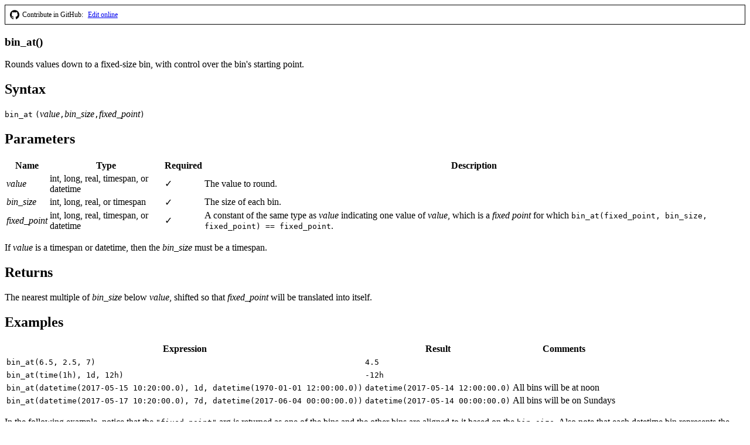

--- FILE ---
content_type: text/html; charset=utf-8
request_url: https://www.ibm.com/docs/en/uax?topic=sof-bin
body_size: 1941
content:
<!DOCTYPE html><html lang="en"><head>
  <meta http-equiv="Content-Type" content="text/html; charset=UTF-8">

  <meta name="DC.Publisher" content="IBM Corporation">
  <meta name="DC.rights" content="© Copyright IBM Corporation {{ copyright.years }}">
  <meta name="IBM.Country" content="ZZ">
  <meta name="DC.Date" content="{{ lastupdated }}">
  <meta name="keywords" content="{{ keywords }}">
  <meta name="subcollection" content="{{ subcollection }}">
  <meta name="description" content="Rounds values down to a fixed-size bin, with control over the bin's starting point.">
  <meta name="content.type" content="topic">
  <meta name="tags" content="{{ services }}">
  <meta name="account.plan" content="{{ account-plan }}">
  <meta name="completion.time" content="{{ completion-time }}">
  <meta name="version" content="{{ version }}">
  <meta name="deployment.url" content="{{ deployment-url }}">
  <meta name="industry" content="{{ industry }}">
  <meta name="compliance" content="{{ compliance }}">
  <meta name="use.case" content="{{ use-case }}">
  <meta name="source.format" content="markdown">




  <!-- Licensed Materials - Property of IBM -->
  <!-- US Government Users Restricted Rights -->
  <!-- Use, duplication or disclosure restricted by -->
  <!-- GSA ADP Schedule Contract with IBM Corp. -->

  <title>bin_at()</title>
<link rel="canonical" href="https://www.ibm.com/docs/en/uax?topic=sof-bin"><meta name="viewport" content="width=device-width,initial-scale=1"></head>

<body>
  <main role="main">
    <article aria-labelledby="bin_at" role="article">
      <div style="border: solid 1px; padding: .5em" class="edit-source-topic"><span class="edit-source-topic" style="font-size: 12px; vertical-align: middle; display: flex; align-items: center;"><img style="margin-right: 0.3rem; width: 1rem;" src="https://unpkg.com/simple-icons@v3/icons/github.svg" alt="GitHub"><span style="margin-right: 0.5rem;">Contribute in GitHub:</span>
        <a target="_blank" href="https://github.ibm.com/QRadarIDD/kql_test/edit/main/doc/binatfunction.md" data-widget="tooltip" class="tipso_style ibm-widget-processed">Edit online</a>
          </span>
      </div>
      <section id="section-bin_at">
        <h1 id="bin_at">bin_at()</h1>
        <p>Rounds values down to a fixed-size bin, with control over the bin's starting point.</p>
        <section id="section-syntax">
          <h2 id="syntax">Syntax</h2>
          <p><code>bin_at</code> <code>(</code><em>value</em><code>,</code><em>bin_size</em><code>,</code><em>fixed_point</em><code>)</code></p>
        </section>
        <section id="section-parameters">
          <h2 id="parameters">Parameters</h2>
          <table>
            <thead>
              <tr>
                <th>Name</th>
                <th>Type</th>
                <th>Required</th>
                <th>Description</th>
              </tr>
            </thead>
            <tbody>
              <tr>
                <td><em>value</em></td>
                <td>int, long, real, timespan, or datetime</td>
                <td>✓</td>
                <td>The value to round.</td>
              </tr>
              <tr>
                <td><em>bin_size</em></td>
                <td>int, long, real, or timespan</td>
                <td>✓</td>
                <td>The size of each bin.</td>
              </tr>
              <tr>
                <td><em>fixed_point</em></td>
                <td>int, long, real, timespan, or datetime</td>
                <td>✓</td>
                <td>A constant of the same type as <em>value</em> indicating one value of <em>value</em>, which is a <em>fixed point</em> for which <code>bin_at(fixed_point, bin_size, fixed_point) == fixed_point</code>.</td>
              </tr>
            </tbody>
          </table>
          <p>If <em>value</em> is a timespan or datetime, then the <em>bin_size</em> must be a timespan.</p>
        </section>
        <section id="section-returns">
          <h2 id="returns">Returns</h2>
          <p>The nearest multiple of <em>bin_size</em> below <em>value</em>, shifted so that <em>fixed_point</em> will be translated into itself.</p>
        </section>
        <section id="section-examples">
          <h2 id="examples">Examples</h2>
          <table>
            <thead>
              <tr>
                <th>Expression</th>
                <th>Result</th>
                <th>Comments</th>
              </tr>
            </thead>
            <tbody>
              <tr>
                <td><code>bin_at(6.5, 2.5, 7)</code></td>
                <td><code>4.5</code></td>
                <td></td>
              </tr>
              <tr>
                <td><code>bin_at(time(1h), 1d, 12h)</code></td>
                <td><code>-12h</code></td>
                <td></td>
              </tr>
              <tr>
                <td><code>bin_at(datetime(2017-05-15 10:20:00.0), 1d, datetime(1970-01-01 12:00:00.0))</code></td>
                <td><code>datetime(2017-05-14 12:00:00.0)</code></td>
                <td>All bins will be at noon</td>
              </tr>
              <tr>
                <td><code>bin_at(datetime(2017-05-17 10:20:00.0), 7d, datetime(2017-06-04 00:00:00.0))</code></td>
                <td><code>datetime(2017-05-14 00:00:00.0)</code></td>
                <td>All bins will be on Sundays</td>
              </tr>
            </tbody>
          </table>
          <p>In the following example, notice that the <code>"fixed point"</code> arg is returned as one of the bins and the other bins are aligned to it based on the <code>bin_size</code>. Also note that each datetime bin represents the starting
            time of that bin:</p>
          <!-- datatable not suuported yet
```kusto
datatable(Date:datetime, Num:int)[
datetime(2018-02-24T15:14),3,
datetime(2018-02-23T16:14),4,
datetime(2018-02-26T15:14),5]
| summarize sum(Num) by bin_at(Date, 1d, datetime(2018-02-24 15:14:00.0000000)) 
```

**Output**

|Date|sum_Num|
|---|---|
|2018-02-23 15:14:00.0000000|4|
|2018-02-24 15:14:00.0000000|3|
|2018-02-26 15:14:00.0000000|5|
END. -->
          <p></p>
          ## Example
          <pre><code class="lang-kusto hljs">events    
    | project original_time
    | where original_time &gt; ago(30d)    
    //--- USER Criteria He
    | summarize Hits=count() by bin_at(datetime(2023-06-15 10:20:00.0), 1d, datetime(1970-01-01 12:00:00.0))
</code></pre>
          <section id="section-results">
            <h3 id="results">Results</h3>
            <table>
              <thead>
                <tr>
                  <th>Column</th>
                  <th>Hits</th>
                </tr>
              </thead>
              <tbody>
                <tr>
                  <td>2023-06-14T12:00:00.000Z</td>
                  <td>209615</td>
                </tr>
              </tbody>
            </table>
          </section>
        </section>
        <section id="section-see-also">
          <h2 id="see-also">See also</h2>
          <ul>
            <li><a href="./binfunction.html"><code>bin()</code></a></li>
          </ul>
        </section>
      </section>
    </article>
  </main>

<script type="text/javascript"  src="/7wBEgk/6/F/_1hkCZsZFg/YmuJNL6kpkpVfmhE/CgwcAg/BH/0adgMwC3YB"></script><link rel="stylesheet" type="text/css"  href="/7wBEgk/6/F/_1hkCZsZFg/XmuJ/KGl3AQ/dH/sQMSMHEjhY"><script  src="/7wBEgk/6/F/_1hkCZsZFg/XmuJ/KGl3AQ/KT/8pPkRFWTEq" async defer></script><div id="sec-overlay" style="display:none;"><div id="sec-container"></div></div></body></html>

--- FILE ---
content_type: application/javascript
request_url: https://www.ibm.com/7wBEgk/6/F/_1hkCZsZFg/YmuJNL6kpkpVfmhE/CgwcAg/BH/0adgMwC3YB
body_size: 174006
content:
(function(){if(typeof Array.prototype.entries!=='function'){Object.defineProperty(Array.prototype,'entries',{value:function(){var index=0;const array=this;return {next:function(){if(index<array.length){return {value:[index,array[index++]],done:false};}else{return {done:true};}},[Symbol.iterator]:function(){return this;}};},writable:true,configurable:true});}}());(function(){vQ();Uhm();nYm();var hd=function(FA,US){return FA instanceof US;};var YY=function(Hh,mB){return Hh>>mB;};var QA=function(){var ln;if(typeof PJ["window"]["XMLHttpRequest"]!=='undefined'){ln=new (PJ["window"]["XMLHttpRequest"])();}else if(typeof PJ["window"]["XDomainRequest"]!=='undefined'){ln=new (PJ["window"]["XDomainRequest"])();ln["onload"]=function(){this["readyState"]=4;if(this["onreadystatechange"] instanceof PJ["Function"])this["onreadystatechange"]();};}else{ln=new (PJ["window"]["ActiveXObject"])('Microsoft.XMLHTTP');}if(typeof ln["withCredentials"]!=='undefined'){ln["withCredentials"]=true;}return ln;};var wS=function(){return B9.apply(this,[U5,arguments]);};var SV=function(){return GR.apply(this,[BQ,arguments]);};var bf=function(JV){var dR=JV[0]-JV[1];var f8=JV[2]-JV[3];var kW=JV[4]-JV[5];var OR=PJ["Math"]["sqrt"](dR*dR+f8*f8+kW*kW);return PJ["Math"]["floor"](OR);};var tV=function(DY,QR){return DY>QR;};var BY=function(){return XB.apply(this,[pU,arguments]);};var D9=function(){if(PJ["Date"]["now"]&&typeof PJ["Date"]["now"]()==='number'){return PJ["Date"]["now"]();}else{return +new (PJ["Date"])();}};var l1=function(){return GR.apply(this,[mm,arguments]);};var zY=function(cj){var pk=cj%4;if(pk===2)pk=3;var gj=42+pk;var dn;if(gj===42){dn=function Xk(RV,vk){return RV*vk;};}else if(gj===43){dn=function J0(G8,qV){return G8+qV;};}else{dn=function mY(tR,Jd){return tR-Jd;};}return dn;};var ZS=function(){Xj=["qq","^.HALs \r\x07\x40\tbGRWmY!","A^H\'","^:=T","\x00I7-N","gL#7(Aym","\\\t2WHI<\"","\x00M&=","^","8<<C\'\x00^JR%B-G$A","27EIU2o.;X.KCL\x3f\n53C&+O","#X=2T","#d,","7. ","{rA2&\r\rE!EAY2]","7U9","YD7","IH%>\t~6\'D","3;NUI","\\\t2WHX#","W\\5W&,e4P","(I","[","",";\\\x07L_B\'!#:\x40"," -[","T *\\)PhA68(","^cg","HHE.D=","A:DRS(` 1E","o\x07\nl~Qr\x00","X4\"","l7:#L3O-,JS","LBDQ;\t:C","5KXC7","1\'0\t","s\"./XSg!D&C\t*TY","BI\x405D","\r\"",")K_\x4029","$<","2>G^v5^,","r\t)WY_&6\r)","84U","L#%/X- MQ6Q<-X3","V","\x40N","%<4\rI","\x07_0 JJU","<-G$AzB!>4","5KYB0:","&5","DQ4S\'","\rH\'=X","\rY,0B\t!P\rb53%\tR`4+\vw\\5Wb1","# ","\n,-^","&HXH3","3A_L\':\vf_\b.:\vNC`^ \tP\bgKOG66\r","1:JUDC","=CFB%T-Z5mCA:;\x00C","2F^N!<#","E9#M^","8","7AHN;\x00(I+=","WU6\\","UU3E#\tP\v\"","-_NF%h\x005T3","#C\n,","U\t*eXY<82B>- _U_,\\*","<Y$OoD<82O.+)EF\\","B3pD\x406:\f2","6EgtAL*0\v"," E\x40\x402","4","}h+}3","\bZ",".!XB","-T\b#A_H!","l=*5d4\bgj~`/\fe3sut\t4%\bJ*\'AL\\-^ \r.C3Q[Z+,v]\x40Iwx\tkr","\r^TD/]\n-^BYH!\f(E,\rJK\\","T]A6\x3f\x3fX\b2\bNFD5B*","34`#*","q68}Ep\flT>25e[Zm/)g\x07h","!/GDE,Q;a","B.;OBC","P5e]d=/\vX","U$","G)^+(","A5BlY\'\'","/x2+X","*{HC","c&)T+MJE\'u)*4,","]","(+e+A\x40H\'\'\x00\tH0\bDUq5D \r0B","3U!T4EJH","\n1","\\!^(\b>V4","\x007rLA4%M\t\'*","K_<8","$","P$A^^:7*UP\'8NID3","^Z:","\x07EQQ,Y+]>E\"I]Ys!f^#*\vI_.&\t:C\x07%HH\r:;\n2\rOlDbI/B+-(OHs<\r#N\'b\vI_..-PgKOG66\r5LY6nCFF%.]b*FBA}<\r#X0-U;0UH","Q#S*:C\x073MBC;*E%\tYFF)D6","*(K","46","J6!61\"^2+YSIU<-X3K_","Y.NUC)_!16B"," 8","o!R,","$\'","\nc*","w<","Tu\x00","V\"","ACI","^1>DIC%d*+","\v:G","/HDU,U=2T\"V","\bZ","-s0\']BBE!\n-P7AI","NA:024","^\x07 _UY%C","-!",")P\n2A^","cs}\fy\t>\\HH\x406;\r",":E\x07\fAT","BZI"];};var qA=function YR(V9,U0){'use strict';var S0=YR;switch(V9){case Sb:{kn.push(w1);var H1=PJ[lY()[lh(SW)](sb,hk)][p8(typeof qk()[Jn(ff)],Yk([],[][[]]))?qk()[Jn(pR)](DA,N8,hR,K1):qk()[Jn(x1)](jh,gp,xR,nR)]?PJ[lY()[lh(SW)].call(null,sb,hk)][lY()[lh(KB)].apply(null,[Pm,KV])](PJ[lY()[lh(SW)].call(null,sb,hk)][qk()[Jn(x1)](jh,ER,xR,nR)](PJ[Ph()[JA(Ij)](OV,N,Rd)]))[lY()[lh(Up)](NF,Ch)](Kn()[bp(n8)](md,Qn,xd,Jj,c9)):jj()[Ck(PV)].apply(null,[Gk,w1,TR]);var MB;return kn.pop(),MB=H1,MB;}break;case z3:{kn.push(YS);var X8=f9(typeof jj()[Ck(HW)],Yk('',[][[]]))?jj()[Ck(V1)].apply(null,[HB,mV,ER]):jj()[Ck(Cj)](L8,Y8,vA);try{var xV=kn.length;var Wp=Xh([]);if(PJ[Ph()[JA(Ij)](OV,CH,vj)][p8(typeof lY()[lh(Up)],'undefined')?lY()[lh(Rd)](KY,Wf):lY()[lh(Aj)](Mm,Vn)]&&PJ[Ph()[JA(Ij)].apply(null,[OV,CH,KM])][p8(typeof lY()[lh(bR)],Yk('',[][[]]))?lY()[lh(Rd)].apply(null,[G9,Oj]):lY()[lh(Aj)](Mm,Vn)][ff]){var KA=p8(PJ[Ph()[JA(Ij)].call(null,OV,CH,Xh(Xh(Jj)))][lY()[lh(Aj)].call(null,Mm,Vn)][p8(typeof Ph()[JA(Vn)],Yk([],[][[]]))?Ph()[JA(dp)](kp,WB,HB):Ph()[JA(kd)].apply(null,[Mj,M7,Bf])](EV[KB]),PJ[Ph()[JA(Ij)].apply(null,[OV,CH,XM])][lY()[lh(Aj)](Mm,Vn)][ff]);var Q0=KA?f9(typeof hV()[Lk(TR)],'undefined')?hV()[Lk(PV)](hW,M5,wd,Jj):hV()[Lk(gk)].call(null,Tj,z8,Xh(Xh([])),Xh({})):q1()[FR(KV)].call(null,gn,Uk,Wm);var c1;return kn.pop(),c1=Q0,c1;}else{var n1;return kn.pop(),n1=X8,n1;}}catch(SR){kn.splice(Jp(xV,Jj),Infinity,YS);var fh;return kn.pop(),fh=X8,fh;}kn.pop();}break;case NI:{var Id=U0[w7];kn.push(cS);var cn=f9(typeof jj()[Ck(g0)],Yk('',[][[]]))?jj()[Ck(PV)](Vn,cS,TR):jj()[Ck(Cj)](Xh([]),vd,zB);var Pd=jj()[Ck(PV)](SW,cS,TR);var B1=jj()[Ck(A8)](T8,B5,A8);var B0=[];try{var JR=kn.length;var Pj=Xh(Xh(w7));try{cn=Id[jj()[Ck(pB)](ff,NJ,L1)];}catch(lp){kn.splice(Jp(JR,Jj),Infinity,cS);if(lp[Ph()[JA(jh)](HB,N,gh)][hV()[Lk(rV)](pB,YF,Xh([]),kd)](B1)){cn=jj()[Ck(N8)](hW,R5,Uk);}}var Pk=PJ[f9(typeof jj()[Ck(TR)],Yk([],[][[]]))?jj()[Ck(SW)](Jj,QH,bA):jj()[Ck(Cj)](WW,p1,xB)][qk()[Jn(fk)].apply(null,[XM,MR,PV,jZ])](VV(PJ[f9(typeof jj()[Ck(bY)],'undefined')?jj()[Ck(SW)](KB,QH,bA):jj()[Ck(Cj)].apply(null,[ff,wk,ZW])][W9()[xf(vj)].apply(null,[dS,n8,Y5,xA])](),EV[Ff]))[p8(typeof jW()[CM(Mp)],'undefined')?jW()[CM(PV)](fS,gA,BB,mf,SW,rV):jW()[CM(jh)](fk,l0,BZ,K9,Vn,Xh(ff))]();Id[jj()[Ck(pB)](T1,NJ,L1)]=Pk;Pd=f9(Id[jj()[Ck(pB)](gA,NJ,L1)],Pk);B0=[t9(sD,[jj()[Ck(Up)](P1,gP,IY),cn]),t9(sD,[Ph()[JA(Jj)].call(null,IY,D3,Xh(ff)),PY(Pd,EV[Jj])[f9(typeof jW()[CM(xd)],Yk(jj()[Ck(PV)].apply(null,[d1,cS,TR]),[][[]]))?jW()[CM(jh)].apply(null,[fk,Qh,BZ,K9,Xh(Xh([])),Xh({})]):jW()[CM(PV)](kV,Qn,cS,XS,V1,bh)]()])];var lW;return kn.pop(),lW=B0,lW;}catch(sd){kn.splice(Jp(JR,Jj),Infinity,cS);B0=[t9(sD,[jj()[Ck(Up)](Xh(Xh(Jj)),gP,IY),cn]),t9(sD,[Ph()[JA(Jj)].apply(null,[IY,D3,L8]),Pd])];}var lk;return kn.pop(),lk=B0,lk;}break;case tQ:{kn.push(WV);var d0=Kn()[bp(ff)].call(null,f1,fR,gA,Jj,Um);var Nf=Xh({});try{var vR=kn.length;var I8=Xh([]);var Uh=EV[gk];try{var jA=PJ[q1()[FR(l0)](C1,T8,z7)][W9()[xf(ff)](ER,QB,X3,OB)][jW()[CM(jh)].apply(null,[fk,rA,bI,K9,bY,ff])];PJ[lY()[lh(SW)](jN,hk)][f9(typeof jj()[Ck(Qn)],Yk('',[][[]]))?jj()[Ck(YV)].apply(null,[bR,nM,bd]):jj()[Ck(Cj)].call(null,Un,C0,sA)](jA)[jW()[CM(jh)].call(null,fk,QB,bI,K9,xE,Xh([]))]();}catch(Jt){kn.splice(Jp(vR,Jj),Infinity,WV);if(Jt[q1()[FR(Nl)].apply(null,[HE,xE,Y3])]&&p8(typeof Jt[q1()[FR(Nl)](HE,Xh(Jj),Y3)],q1()[FR(gh)](fv,V1,jI))){Jt[q1()[FR(Nl)].apply(null,[HE,A8,Y3])][f9(typeof W9()[xf(JT)],'undefined')?W9()[xf(Up)](Cw,bR,Mg,gp):W9()[xf(pR)](Kl,Up,RC,Vn)](q1()[FR(dT)](dG,dS,mZ))[lY()[lh(T1)](cS,wd)](function(Xw){kn.push(k6);if(Xw[hV()[Lk(rV)].call(null,pB,Am,nr,Xh(Jj))](jj()[Ck(dT)](vj,kZ,Gk))){Nf=Xh(Xh({}));}if(Xw[hV()[Lk(rV)](pB,Am,nr,Ch)](Ph()[JA(N8)](Jv,xN,Xh(ff)))){Uh++;}kn.pop();});}}d0=p8(Uh,EV[qL])||Nf?hV()[Lk(PV)].apply(null,[hW,sU,Ch,pB]):q1()[FR(KV)](gn,SW,X);}catch(Mr){kn.splice(Jp(vR,Jj),Infinity,WV);d0=jj()[Ck(xR)].call(null,Xh(ff),vg,gk);}var fw;return kn.pop(),fw=d0,fw;}break;case KI:{kn.push(Ll);try{var AG=kn.length;var ZG=Xh({});var hE=new (PJ[hV()[Lk(fk)](Nl,rP,Xh(Jj),vj)][hV()[Lk(TR)](SW,wJ,nr,xR)][jj()[Ck(l0)](Xh(Xh(ff)),v5,ff)][f9(typeof hV()[Lk(Un)],'undefined')?hV()[Lk(c6)](IY,cF,bY,Xh(ff)):hV()[Lk(gk)](Ct,fT,Xh(Xh(ff)),Xh({}))])();var Yl=new (PJ[hV()[Lk(fk)].call(null,Nl,rP,Xh(Xh({})),fk)][hV()[Lk(TR)](SW,wJ,QB,Xh(Xh([])))][jj()[Ck(l0)](d1,v5,ff)][Ph()[JA(pB)].apply(null,[XM,jD,pR])])();var ML;return kn.pop(),ML=Xh([]),ML;}catch(f2){kn.splice(Jp(AG,Jj),Infinity,Ll);var Vw;return Vw=p8(f2[lY()[lh(Jj)](f7,SW)][jj()[Ck(fR)](L1,l5,V1)],f9(typeof q1()[FR(HB)],Yk('',[][[]]))?q1()[FR(n8)](Rv,Xh(Xh([])),jH):q1()[FR(Bt)](k4,Vn,ls)),kn.pop(),Vw;}kn.pop();}break;case SM:{kn.push(zr);var C4=jj()[Ck(V1)](Qh,fE,ER);if(PJ[Ph()[JA(Ij)](OV,Fx,xd)]&&PJ[Ph()[JA(Ij)](OV,Fx,Xh(Jj))][lY()[lh(Aj)](sg,Vn)]&&PJ[Ph()[JA(Ij)].apply(null,[OV,Fx,x1])][p8(typeof lY()[lh(gh)],Yk([],[][[]]))?lY()[lh(Rd)](tt,Ug):lY()[lh(Aj)](sg,Vn)][d6()[T4(n8)].apply(null,[B6,Rd,bR,P1,gs])]){var Gl=PJ[Ph()[JA(Ij)].apply(null,[OV,Fx,dT])][lY()[lh(Aj)].call(null,sg,Vn)][d6()[T4(n8)].apply(null,[B6,Rd,kd,T8,gs])];try{var LC=kn.length;var Cr=Xh(Xh(w7));var Ut=PJ[p8(typeof jj()[Ck(YV)],Yk([],[][[]]))?jj()[Ck(Cj)].call(null,bt,KC,xT):jj()[Ck(SW)](Xh(Jj),Cx,bA)][qk()[Jn(fk)].call(null,XM,wX,PV,cl)](VV(PJ[f9(typeof jj()[Ck(jh)],Yk('',[][[]]))?jj()[Ck(SW)](ER,Cx,bA):jj()[Ck(Cj)](Xh(Jj),tX,Wg)][W9()[xf(vj)](dS,Xh({}),L,Gk)](),jG))[jW()[CM(jh)](fk,Bf,vx,K9,hW,Iv)]();PJ[Ph()[JA(Ij)](OV,Fx,L1)][f9(typeof lY()[lh(Aj)],Yk('',[][[]]))?lY()[lh(Aj)].apply(null,[sg,Vn]):lY()[lh(Rd)](FC,ET)][d6()[T4(n8)](B6,Rd,HW,T1,gs)]=Ut;var SG=p8(PJ[Ph()[JA(Ij)].apply(null,[OV,Fx,hW])][lY()[lh(Aj)].call(null,sg,Vn)][d6()[T4(n8)](B6,Rd,TR,Qn,gs)],Ut);var Jg=SG?hV()[Lk(PV)].call(null,hW,ZH,Xh(ff),xA):q1()[FR(KV)](gn,Vz,IT);PJ[Ph()[JA(Ij)](OV,Fx,JT)][lY()[lh(Aj)].apply(null,[sg,Vn])][d6()[T4(n8)](B6,Rd,Gk,HW,gs)]=Gl;var Ps;return kn.pop(),Ps=Jg,Ps;}catch(B4){kn.splice(Jp(LC,Jj),Infinity,zr);if(f9(PJ[Ph()[JA(Ij)].apply(null,[OV,Fx,Mp])][lY()[lh(Aj)](sg,Vn)][d6()[T4(n8)].apply(null,[B6,Rd,Xh({}),Aj,gs])],Gl)){PJ[Ph()[JA(Ij)].call(null,OV,Fx,wX)][lY()[lh(Aj)].call(null,sg,Vn)][d6()[T4(n8)].apply(null,[B6,Rd,fR,Bt,gs])]=Gl;}var Lw;return kn.pop(),Lw=C4,Lw;}}else{var Uw;return kn.pop(),Uw=C4,Uw;}kn.pop();}break;case U5:{kn.push(vT);var zz;return zz=Xh(cW(p8(typeof W9()[xf(Mp)],Yk('',[][[]]))?W9()[xf(pR)](D6,x1,gA,T1):W9()[xf(ff)](ER,wd,Ww,Xh(Jj)),PJ[hV()[Lk(fk)](Nl,IC,PV,V1)][p8(typeof hV()[Lk(qC)],Yk('',[][[]]))?hV()[Lk(gk)].call(null,hG,jg,Xh(Jj),d1):hV()[Lk(TR)](SW,bH,Xh(Xh(Jj)),XM)][jj()[Ck(l0)](V1,QH,ff)][hV()[Lk(c6)](IY,n7,N8,Un)])||cW(W9()[xf(ff)](ER,JT,Ww,nr),PJ[hV()[Lk(fk)](Nl,IC,dT,Xh(Jj))][p8(typeof hV()[Lk(wd)],Yk([],[][[]]))?hV()[Lk(gk)].call(null,PV,NC,pB,c6):hV()[Lk(TR)].apply(null,[SW,bH,Xh(Jj),sG])][p8(typeof jj()[Ck(qL)],Yk([],[][[]]))?jj()[Ck(Cj)](gk,fL,AX):jj()[Ck(l0)].apply(null,[g0,QH,ff])][Ph()[JA(pB)](XM,Xl,g0)])),kn.pop(),zz;}break;case RM:{kn.push(A4);var OT=p8(typeof jj()[Ck(vA)],'undefined')?jj()[Ck(Cj)].apply(null,[L8,md,Ew]):jj()[Ck(V1)](Qn,EP,ER);try{var pz=kn.length;var Al=Xh({});if(PJ[Ph()[JA(Ij)].apply(null,[OV,w3,Uk])]&&PJ[Ph()[JA(Ij)](OV,w3,dp)][qk()[Jn(wd)](dT,T8,Cj,fJ)]&&PJ[Ph()[JA(Ij)](OV,w3,Xh(Xh(Jj)))][p8(typeof qk()[Jn(n8)],Yk([],[][[]]))?qk()[Jn(pR)].call(null,XW,gp,Gv,BX):qk()[Jn(wd)](dT,dG,Cj,fJ)][Kn()[bp(bh)](Rx,Xh(Xh(Jj)),c6,KV,QO)]){var Ks=PJ[p8(typeof Ph()[JA(xR)],Yk('',[][[]]))?Ph()[JA(dp)](q6,hw,SW):Ph()[JA(Ij)](OV,w3,n8)][qk()[Jn(wd)](dT,nr,Cj,fJ)][Kn()[bp(bh)].apply(null,[Rx,Xh(Xh({})),N8,KV,QO])][p8(typeof jW()[CM(qL)],'undefined')?jW()[CM(PV)].call(null,Tw,Up,Lt,P6,Xh(Xh(ff)),Xh({})):jW()[CM(jh)](fk,x1,KN,K9,Xh([]),qC)]();var sC;return kn.pop(),sC=Ks,sC;}else{var DT;return kn.pop(),DT=OT,DT;}}catch(tv){kn.splice(Jp(pz,Jj),Infinity,A4);var Hv;return kn.pop(),Hv=OT,Hv;}kn.pop();}break;case v7:{var H2=U0[w7];kn.push(Rr);var jr=f9(typeof jj()[Ck(rA)],Yk('',[][[]]))?jj()[Ck(V1)](Bt,vI,ER):jj()[Ck(Cj)](c6,Jx,MT);var zG=jj()[Ck(V1)].apply(null,[wX,vI,ER]);var Nr=new (PJ[f9(typeof q1()[FR(wd)],'undefined')?q1()[FR(Ij)].call(null,bh,MR,d7):q1()[FR(Bt)](q2,Xh(Jj),xs)])(new (PJ[q1()[FR(Ij)](bh,Xh(Jj),d7)])(f9(typeof qk()[Jn(pR)],Yk([],[][[]]))?qk()[Jn(gh)](BX,dT,V1,mN):qk()[Jn(pR)](m2,KM,Mz,F6)));try{var wx=kn.length;var Lg=Xh(Hb);if(Xh(Xh(PJ[hV()[Lk(fk)](Nl,PH,ff,dS)][lY()[lh(SW)].call(null,pJ,hk)]))&&Xh(Xh(PJ[hV()[Lk(fk)](Nl,PH,dT,gp)][p8(typeof lY()[lh(YV)],'undefined')?lY()[lh(Rd)].apply(null,[n2,GW]):lY()[lh(SW)](pJ,hk)][hV()[Lk(bt)].call(null,qE,NQ,Ff,Zl)]))){var sr=PJ[lY()[lh(SW)].call(null,pJ,hk)][hV()[Lk(bt)].apply(null,[qE,NQ,Ff,Xh(ff)])](PJ[hV()[Lk(qC)](rz,NH,vA,L1)][W9()[xf(ff)](ER,Xh(ff),l7,Qh)],W9()[xf(HB)](vA,xd,kQ,bt));if(sr){jr=Nr[p8(typeof W9()[xf(kl)],Yk('',[][[]]))?W9()[xf(pR)].call(null,UT,Xh(ff),qx,g0):W9()[xf(sG)](N8,Xh(Jj),N7,Xh(Xh([])))](sr[f9(typeof jj()[Ck(g0)],'undefined')?jj()[Ck(Up)].apply(null,[OC,A3,IY]):jj()[Ck(Cj)](bt,Ys,XX)][f9(typeof jW()[CM(xR)],'undefined')?jW()[CM(jh)].apply(null,[fk,OB,bN,K9,kw,L8]):jW()[CM(PV)](wl,gh,jl,Fl,SW,Cj)]());}}zG=f9(PJ[f9(typeof hV()[Lk(GC)],Yk([],[][[]]))?hV()[Lk(fk)](Nl,PH,YV,SW):hV()[Lk(gk)](RE,NC,SW,IY)],H2);}catch(VG){kn.splice(Jp(wx,Jj),Infinity,Rr);jr=Ph()[JA(qC)](d1,IJ,fk);zG=Ph()[JA(qC)](d1,IJ,HW);}var dE=Yk(jr,cs(zG,CI[jj()[Ck(Ch)](Qr,SI,I4)]()))[jW()[CM(jh)].apply(null,[fk,KV,bN,K9,vA,Xh(Xh({}))])]();var FT;return kn.pop(),FT=dE,FT;}break;case KO:{kn.push(vj);try{var Qs=kn.length;var TW=Xh([]);var P2=ff;var PX=PJ[f9(typeof lY()[lh(fk)],Yk('',[][[]]))?lY()[lh(SW)](lx,hk):lY()[lh(Rd)].call(null,Ew,Bw)][p8(typeof hV()[Lk(Cj)],Yk([],[][[]]))?hV()[Lk(gk)](tg,zg,Xh(Xh([])),Xh(Xh({}))):hV()[Lk(bt)](qE,gl,f4,L8)](PJ[lY()[lh(HB)](LX,Uk)][W9()[xf(ff)].apply(null,[ER,dp,JL,dS])],q1()[FR(pB)](vA,Xh({}),B6));if(PX){P2++;Xh(Xh(PX[jj()[Ck(Up)](Xh(Xh(Jj)),YT,IY)]))&&tV(PX[jj()[Ck(Up)](bh,YT,IY)][jW()[CM(jh)].call(null,fk,xE,x2,K9,sE,PV)]()[p8(typeof q1()[FR(sE)],Yk([],[][[]]))?q1()[FR(Bt)].call(null,TE,n8,Mw):q1()[FR(V1)].call(null,Un,SX,Gs)](p8(typeof Ph()[JA(pR)],Yk('',[][[]]))?Ph()[JA(dp)](Tj,vl,Xh(Xh(ff))):Ph()[JA(A8)].apply(null,[gp,QT,C1])),jL(Jj))&&P2++;}var Ir=P2[jW()[CM(jh)](fk,wX,x2,K9,bY,KB)]();var X4;return kn.pop(),X4=Ir,X4;}catch(FL){kn.splice(Jp(Qs,Jj),Infinity,vj);var KX;return KX=jj()[Ck(V1)](Xh(Xh(Jj)),Lz,ER),kn.pop(),KX;}kn.pop();}break;case fF:{kn.push(Hg);if(PJ[hV()[Lk(fk)](Nl,Vl,Ch,KV)][hV()[Lk(qC)](rz,O7,Xh([]),Xh(Jj))]){if(PJ[lY()[lh(SW)](W4,hk)][hV()[Lk(bt)].call(null,qE,M3,Uk,bY)](PJ[hV()[Lk(fk)].call(null,Nl,Vl,xd,Gk)][p8(typeof hV()[Lk(vA)],Yk('',[][[]]))?hV()[Lk(gk)].call(null,js,Ox,Vz,fk):hV()[Lk(qC)](rz,O7,bY,gh)][W9()[xf(ff)].apply(null,[ER,xd,AT,TR])],W9()[xf(kd)](Nz,Ff,Mx,Xh(ff)))){var dz;return dz=hV()[Lk(PV)].call(null,hW,G5,rA,qC),kn.pop(),dz;}var I2;return I2=Ph()[JA(qC)](d1,Wf,dp),kn.pop(),I2;}var fX;return fX=jj()[Ck(V1)](XM,UE,ER),kn.pop(),fX;}break;case U7:{kn.push(Ij);if(Xh(PJ[hV()[Lk(fk)].apply(null,[Nl,dG,Xh(Xh([])),Qn])][q1()[FR(N8)](F4,A8,Ng)])){var Rt=p8(typeof PJ[hV()[Lk(fk)](Nl,dG,TR,Xh(Xh({})))][Kn()[bp(T1)](O4,QB,SX,gh,hk)],W9()[xf(fk)].apply(null,[jh,sG,dX,Ff]))?f9(typeof hV()[Lk(rV)],Yk('',[][[]]))?hV()[Lk(PV)](hW,DM,Xh({}),WW):hV()[Lk(gk)](gp,bv,Ch,L8):p8(typeof Ph()[JA(gp)],'undefined')?Ph()[JA(dp)].apply(null,[xA,Jv,YV]):Ph()[JA(qC)](d1,mv,Xh({}));var fG;return kn.pop(),fG=Rt,fG;}var DC;return DC=jj()[Ck(V1)].apply(null,[KM,pr,ER]),kn.pop(),DC;}break;case zm:{kn.push(Nx);var bl=jj()[Ck(V1)](Xh(Xh([])),vZ,ER);try{var Ev=kn.length;var Nv=Xh([]);if(PJ[Ph()[JA(Ij)].apply(null,[OV,gD,WW])][lY()[lh(Aj)](ZH,Vn)]&&PJ[p8(typeof Ph()[JA(Iv)],'undefined')?Ph()[JA(dp)](xd,wg,fR):Ph()[JA(Ij)].apply(null,[OV,gD,Bf])][lY()[lh(Aj)].call(null,ZH,Vn)][ff]&&PJ[Ph()[JA(Ij)](OV,gD,Xh({}))][lY()[lh(Aj)](ZH,Vn)][ff][ff]&&PJ[Ph()[JA(Ij)].apply(null,[OV,gD,SW])][lY()[lh(Aj)].apply(null,[ZH,Vn])][ff][ff][p8(typeof qk()[Jn(Rd)],'undefined')?qk()[Jn(pR)](E6,pR,C6,ht):qk()[Jn(fR)](kd,c6,Mp,Bw)]){var Tr=p8(PJ[Ph()[JA(Ij)](OV,gD,dT)][lY()[lh(Aj)](ZH,Vn)][ff][CI[lY()[lh(Ff)].call(null,bZ,n8)]()][p8(typeof qk()[Jn(PV)],'undefined')?qk()[Jn(pR)].call(null,zs,qC,Xt,Rw):qk()[Jn(fR)].call(null,kd,JT,Mp,Bw)],PJ[Ph()[JA(Ij)].apply(null,[OV,gD,Bt])][lY()[lh(Aj)].apply(null,[ZH,Vn])][ff]);var JG=Tr?hV()[Lk(PV)].apply(null,[hW,NP,fR,TR]):q1()[FR(KV)](gn,Zw,WF);var bG;return kn.pop(),bG=JG,bG;}else{var nG;return kn.pop(),nG=bl,nG;}}catch(s4){kn.splice(Jp(Ev,Jj),Infinity,Nx);var YC;return kn.pop(),YC=bl,YC;}kn.pop();}break;}};var mw=function(){return ["\x6c\x65\x6e\x67\x74\x68","\x41\x72\x72\x61\x79","\x63\x6f\x6e\x73\x74\x72\x75\x63\x74\x6f\x72","\x6e\x75\x6d\x62\x65\x72"];};var Lr=function LW(U6,Hr){var tT=LW;for(U6;U6!=GI;U6){switch(U6){case XF:{R4=KV+Xv-Cj+sE*Rd;ls=KV*dp+wX*PV*Cj;U6=zF;QG=dp*Rd*Jj*wX-Cj;Ls=Jj+pR+fk*Xv+wX;Ww=Xv*dp*pR-Rd*sE;Z4=Cj*Xv-PV*pR*KV;}break;case hN:{GW=Rd*pR*sE-wX+Bt;AT=wX*sE*Jj+Cj*fk;U6=dO;Ws=KV+dp+PV*sE+fk;rr=Xv*fk+PV*Cj-KV;lg=Xv*dp-Bt-Rd-pR;XT=PV*Xv-Rd;}break;case AM:{JT=PV-KV+dp+Cj+sE;bh=Rd+pR+fk+wX;U6+=xP;TR=Bt*Rd+fk+Cj+dp;nr=KV+Cj+PV+fk+pR;XM=sE*pR*Jj+dp-PV;Iv=Cj*PV-KV-dp+pR;}break;case cb:{jE=dp+sE*fk+pR-Rd;Sv=dp*Xv+Rd+Cj;kX=Cj*wX*PV+Bt+pR;U6=GI;Ms=wX*fk*dp-PV+Cj;nL=Xv+sE*Bt-Rd*pR;wv=KV*Bt+sE*Cj+wX;UL=sE+Rd*Xv+KV+wX;}break;case E7:{U6=jm;n4=Jj+wX*pR*sE;Ot=dp-KV+Cj+Xv;Mv=Cj*Xv+Jj+KV-PV;AC=Cj*pR*sE-dp;}break;case dM:{dw=Jj*sE+Cj*wX*fk;U6+=IN;F4=pR*fk*dp;MT=Xv*wX+Bt*fk-PV;fl=Jj*Xv*wX-Rd*KV;Ys=Xv*fk-KV+dp+sE;}break;case Q7:{f4=Cj+pR+sE+KV-wX;SX=wX*KV+Rd*Bt;U6=X7;KB=sE+pR*PV*Jj-dp;xB=Xv-Jj+fk*wX;Ht=Xv+Bt+fk*Cj*Jj;}break;case x7:{KY=dp*sE-PV+pR-wX;U6=U;Oj=Bt+dp*Cj*PV+wX;kp=fk*Xv-wX;LX=pR*Cj*Bt*Rd;x2=PV*sE*Jj-Rd+Bt;Mw=PV+wX+dp*KV*Cj;AX=Xv*Jj*fk+wX*Rd;}break;case rF:{gs=Xv+fk*KV+Rd+Jj;gX=Jj-sE-fk+Xv*wX;U6-=HI;VT=wX*Bt*Cj*Jj-pR;QC=Cj*Bt*dp+Xv*Rd;DE=PV*dp*Rd-fk-KV;MR=Cj+dp*wX+PV*Rd;RE=Cj*Xv+KV-Jj-fk;hW=Cj*wX+pR-Rd+fk;}break;case gQ:{FC=Bt+fk+KV*Xv+wX;U6-=tI;z2=Jj+sE+Xv*pR+wX;xt=Rd-sE+Xv*wX+dp;sA=Cj+pR*sE*fk;}break;case BO:{kL=fk*pR+Bt+sE*wX;x6=KV*sE*wX-Rd;hr=KV*PV+wX*dp*Rd;U6-=DO;qX=Xv*Bt-KV*PV;Rx=fk*PV*pR+sE*Cj;}break;case W7:{U6=TD;z8=Cj+dp+PV+Rd*sE;U4=dp-PV+Xv+Cj*sE;fx=Jj*wX*sE-PV+Xv;sx=Jj*Cj*dp*wX+Rd;Nt=sE-Rd+dp*Xv*Jj;Gw=Rd*sE-fk+wX*dp;jw=fk*Xv-Cj*Jj;p4=Bt+Rd*Xv-dp-sE;}break;case Dm:{zg=Rd*Xv-dp+wX*fk;U6=nb;IL=pR+Cj*Rd*wX+PV;rw=Rd*Xv+fk;Bg=Xv*dp-sE*PV-wX;sW=Xv*Bt+fk*Rd-pR;QL=Rd-dp*Jj+PV*Xv;gG=Rd+Bt-sE+Xv*PV;}break;case MD:{Pr=sE*PV+pR+Xv*Rd;xg=PV*sE*Bt+Cj-pR;U6=Rb;Uv=Rd*KV*sE-pR-wX;Oz=fk-dp+Rd*sE+Xv;T6=sE-pR+fk*Xv-wX;JX=KV+Bt+Cj*pR*sE;}break;case nb:{Jw=Xv*PV+dp-fk+Jj;Jr=Xv*fk-wX*PV-dp;ng=dp+fk*wX*Bt*KV;qT=sE*pR+Jj+Xv;Aw=Cj+Bt+wX*Xv+PV;U6=pP;Bl=dp+Cj*Xv-Bt*fk;}break;case S3:{jz=sE+Jj+Rd*Bt*wX;Ig=Rd*PV+Bt+Xv*dp;Tj=Xv*dp-pR-Bt-wX;U6-=B;P4=Bt*fk*Jj*Rd+Cj;RT=KV*Xv-wX+fk*Rd;}break;case EF:{HW=KV*fk+Bt*dp+PV;qL=Jj*dp*wX-Bt*fk;U6=cP;gk=PV-Jj+wX+Cj;HB=sE+dp+Bt*wX+KV;gp=PV+Cj*wX-sE+Jj;Ff=fk*PV+Jj+pR-Rd;}break;case RD:{j2=Bt-pR+Xv*PV-sE;xl=pR-wX+Bt+Cj*Xv;Tl=dp*PV*pR+sE*KV;fL=sE*PV-KV+Xv*dp;U6=cJ;Js=sE*PV+Cj*fk*wX;}break;case A7:{ks=Cj+dp*PV*Rd*KV;U6=dF;lX=Cj*fk*wX+Bt*Rd;pX=wX*KV+fk*Xv-dp;sX=Bt*Xv+Rd*sE-fk;Mg=wX*Xv+dp*Jj+fk;KW=fk*sE+Jj-Cj+pR;Xl=sE*KV*wX+Xv+Bt;}break;case qZ:{U6-=EI;vz=Jj+Rd*sE*pR-Xv;Av=Jj-dp*KV+Xv*wX;bA=Jj*sE*Bt+Cj-KV;KE=PV*Cj*Rd+sE;MX=KV*Xv+sE*PV-Jj;Yr=Rd*Xv-dp-pR*PV;}break;case zH:{U6+=wP;bv=wX*Xv-dp+fk*KV;tw=fk*Xv+Rd-wX-Bt;Lx=sE*fk+Xv+wX-Jj;PG=dp*Xv+Cj-sE*PV;xX=fk*Cj+KV+wX*Xv;}break;case SD:{kr=fk+sE*dp;GG=pR+sE-KV+dp*Xv;U6+=mD;nT=pR*sE+PV+wX*Xv;wg=PV*Cj-Jj+wX*Xv;}break;case XZ:{Et=PV*KV*sE-Rd+wX;XW=fk*Rd*Cj-KV;nv=Xv*Rd-sE*Cj-dp;Ml=pR-Xv+sE*KV*PV;br=Bt+KV+fk*Rd*wX;HL=Bt*Xv-sE-PV;U6+=VH;hL=sE*Bt*dp-pR*Rd;DX=KV-Cj-Bt+fk*Xv;}break;case S7:{Z6=dp*Xv+sE+KV*PV;XE=dp*Rd+sE*KV*Bt;Iz=sE+dp+PV+Xv*wX;U6-=s5;E2=Bt+Xv*KV*pR+fk;O6=PV+Xv*fk-Jj-sE;Xx=fk+Xv*pR-KV*PV;}break;case l3:{ps=Xv*Jj*wX+dp+pR;Ez=Bt+wX*Xv-Cj-PV;Wr=Bt*Xv+Rd-sE+Cj;hx=sE+pR*Xv*Bt-Rd;sT=Rd+PV+wX*sE*pR;tG=Jj*dp*Xv+Rd*pR;U6+=MJ;bz=PV-wX+sE*KV*fk;Kr=Xv*Jj*KV+pR-PV;}break;case BU:{Yv=Xv*Bt-PV+Jj+sE;Q4=fk-KV-Cj+Xv*Rd;zx=Bt-Jj+pR*Rd*sE;ZT=Rd*Cj+dp*PV*fk;Fr=Xv*Rd+dp*Cj-Jj;sl=fk*sE*Bt-Xv;U6=AZ;r6=Cj*sE+Xv*dp-pR;}break;case TD:{FX=pR+PV*fk*Bt-Rd;rX=Bt*fk*KV*Rd-pR;Nl=sE-Bt*pR+wX*Rd;XS=Rd*fk+Cj+PV*Xv;U6-=QF;tC=Cj*Xv-dp*Rd+PV;S6=Xv*Cj-sE*Rd+dp;}break;case cJ:{rt=dp+wX+sE+Xv*Bt;gE=dp*Cj*Rd+wX-Xv;js=pR*Xv-Rd+sE*KV;U6+=sH;tX=KV*sE*Cj-wX*PV;Kt=Xv*wX-sE+Cj-pR;Fx=Cj+KV*dp+fk*Xv;zl=PV+fk*dp*KV+Xv;}break;case lQ:{vt=sE*PV+Xv-Bt;ht=Xv*fk-dp-Rd-PV;Vr=fk*Xv+dp*wX+PV;TX=Rd+PV*KV*sE+fk;Sg=sE*pR*Bt+Cj;U6=TM;nx=Bt*Xv-pR*PV*KV;}break;case hP:{BG=Bt+Jj+Xv*fk+wX;BX=KV+Bt*PV*Cj+fk;rz=PV+sE-dp*pR+Xv;G9=KV*sE*pR*Bt*Jj;IX=dp+Bt*Rd*sE-Xv;U6=w;}break;case zF:{DA=Cj*dp*wX+PV+Xv;ct=sE*fk-PV+Rd*Jj;mz=KV+Xv*dp+Rd+sE;IE=Cj*sE*pR-Rd-wX;Er=Bt-Cj+KV*dp*sE;Tg=Cj+sE+Bt+Rd*Xv;U6+=lM;}break;case kb:{PT=dp*Xv+pR+wX+fk;q4=dp*Jj*Xv-KV*Cj;V2=wX*Bt*Rd-KV*Cj;lx=Bt*PV*sE-fk*KV;Dx=sE+fk*wX-Cj+Xv;U6-=Ib;Pg=Xv*pR*KV+Rd-dp;}break;case PO:{Ur=PV+Bt*sE*pR;C2=Bt*sE*KV-fk*Jj;Gx=Jj+wX*Cj*Bt;U6-=kN;BT=Cj*Rd*fk-KV*wX;YL=PV*KV+fk*sE*Jj;wr=wX*Cj*pR*Bt-Jj;Dz=Cj*Rd*wX+sE-dp;l2=Bt*fk+sE*wX-pR;}break;case ZZ:{SE=Xv*dp+Cj-fk+KV;vl=pR-PV*Rd+fk*Xv;H4=Xv*KV+Bt+PV*wX;Rs=Bt+PV*sE+wX-fk;D6=KV+fk*Xv;J2=Rd+KV*Bt*fk*dp;U6-=SF;}break;case xF:{U6+=LU;ST=KV+Cj+dp+sE*fk;dg=wX*sE-pR+Cj+dp;Zs=Xv*KV-Rd+Bt-Cj;Eg=Cj*wX*Rd-PV;hv=Bt*wX*Rd-Jj-PV;B6=KV+Cj*PV*dp+Xv;}break;case g7:{gg=dp*Xv-fk-wX-sE;qt=Jj*wX*pR+dp*Xv;c9=dp*Xv-sE+Jj-Rd;LE=Jj+wX*Rd+Bt*sE;xx=Xv*KV+wX*Bt-sE;vs=Jj+Xv+Rd*pR*wX;Rw=Cj*fk+sE*Jj*PV;U6-=x7;}break;case AZ:{U6=YD;kt=Xv+fk*Cj*KV+dp;sw=PV*Rd*Cj-sE-fk;s6=fk*Xv+Jj-Bt*sE;HC=Bt+dp+Cj*fk*wX;}break;case jb:{cE=KV*wX*Jj+fk*Xv;RL=sE*Bt+Rd*Cj;ms=pR*PV*Rd*KV;Y6=Cj+fk*PV+Xv*Rd;hl=Xv+PV*sE-Cj;Xz=KV+Bt*dp*sE-pR;qv=Xv*dp-Rd+KV*sE;Qx=Xv*Bt*pR-fk*wX;U6=mm;}break;case O5:{Pw=KV+fk-Bt+sE*Rd;Pt=dp-KV+pR+Rd*sE;Hx=Xv*Cj-pR-PV*sE;U6=Sm;AL=wX+Jj-dp+Xv*Rd;}break;case dF:{vw=fk*sE+Xv-wX-Rd;Fz=Xv*Rd-Jj-sE-Bt;Fs=wX*Xv-PV-Bt*dp;U6-=GQ;EW=dp*fk+pR*Xv-Bt;G2=Xv+Cj+dp*Rd+wX;rG=Cj+Xv+dp*fk-Jj;WT=sE+Xv*Bt+Rd+KV;gC=dp+Xv*pR+KV;}break;case c5:{N8=PV+Cj*wX-Jj-fk;MC=wX*sE+Xv+KV;U6=hM;dx=wX*dp*Cj-sE-KV;wt=Rd+sE*wX-PV*fk;t4=KV*dp*wX+Rd*Xv;kw=PV*pR*Jj+Cj*Rd;Wx=KV+Cj+sE+dp*Xv;}break;case Hm:{Yg=Xv*Cj-sE*KV-Jj;ss=dp+sE*pR*KV*Bt;OL=Rd*Xv+Jj-wX*PV;U6-=f5;cg=pR+KV+Bt*Xv-dp;}break;case Db:{Bx=Xv*fk+dp*wX-pR;bx=Bt+dp*PV*fk*KV;k6=Xv*wX-sE+Cj;Rv=Xv-Bt*Jj-dp+sE;zW=wX*Xv+dp*pR*Bt;U6=hP;}break;case x5:{rC=Cj*pR+Xv*KV+dp;KT=KV*Xv+fk*dp+pR;v4=pR-KV+fk+Bt*Xv;U6+=VU;AE=Xv*PV-Cj*KV-fk;At=sE+wX*Xv+fk*dp;Sr=Rd*Xv-dp+fk*sE;ZL=Xv*dp-Rd-Bt-Cj;Rz=KV*Jj+Xv+fk*sE;}break;case tU:{c6=dp*Bt*KV-pR-wX;bR=KV-Jj+pR*sE;bY=KV+dp+fk*Rd+Jj;Vn=dp-KV+Bt*Cj+sE;U6-=nP;bt=pR+KV*Cj+sE-Rd;mX=fk*pR*wX-Bt;pC=dp*Jj+Rd*fk;Ov=Xv+PV+sE+wX*KV;}break;case Z5:{zw=dp*fk*Cj+pR;Ds=Cj*fk*KV*Bt-dp;K1=Xv*Rd+fk+pR;U6=LI;dl=Jj-Bt*Rd+fk*Xv;St=KV-pR+PV*Xv+dp;S2=fk*Xv+sE+Rd*Cj;}break;case EM:{HT=fk*Xv+Cj*Bt+KV;U6=Bm;rE=sE+Xv*Bt-dp-pR;Gg=Rd*Xv+Cj*KV+Jj;Yt=sE*PV*pR+wX*KV;Uz=Bt+KV+sE*fk*pR;}break;case xJ:{Px=sE+Xv*Rd+fk+Jj;p2=wX*pR*KV*fk;k4=fk*Jj+sE*KV*wX;Yx=Bt+pR-fk+Cj*sE;FE=sE*KV*Bt;U6+=UN;gt=Cj*Xv-Bt*sE-KV;}break;case Y:{Xr=Cj*KV+wX*Xv+Jj;xv=KV*fk+pR+Xv*Rd;bg=dp*sE+Jj-KV+wX;Wz=Jj-Cj*pR+Xv*PV;q2=Xv*PV+fk*dp*Jj;r2=sE*wX+Xv+Jj+Bt;U6-=bO;}break;case HF:{PE=KV+Xv*wX+Cj-Jj;bC=pR*Xv+dp+Jj-wX;cr=Cj+dp*Xv+pR+Jj;Is=dp*Bt*sE+Cj*wX;pg=Xv+Cj+KV*Rd*wX;U6=ZZ;mt=sE*dp*PV-KV*Jj;}break;case YZ:{U6-=dM;GT=fk*Rd*wX+Xv-Bt;b4=Jj+Rd*Bt*fk;W2=KV*Xv+Cj-wX;mg=Xv*dp+Jj-Cj+sE;R2=Cj*Bt*dp+wX-Rd;wE=KV+PV*wX*Cj;Zz=Jj+wX+fk*sE+Cj;Rg=PV*Xv+sE*Bt+Cj;}break;case NN:{ET=sE*fk+dp*Xv-wX;Or=Xv*fk+sE+Rd-wX;U6=BD;YE=pR*fk*sE+Rd-Bt;Tv=sE*Cj-KV*wX-PV;TE=Xv*Bt-PV+pR*wX;fv=sE-Rd+Xv+pR-wX;}break;case E3:{qr=dp+Rd*Xv+wX-Jj;T2=fk*dp-Bt+PV*Xv;hT=fk+Xv*Cj-sE;jx=Xv*Bt+Rd+sE-Cj;U6=nF;IC=Bt*PV+wX+Xv*fk;}break;case Jb:{U6=FO;for(var V6=Jp(px.length,Jj);tx(V6,ff);V6--){var rg=tE(Jp(Yk(V6,hX),kn[Jp(kn.length,Jj)]),wz.length);var Dl=Cv(px,V6);var cT=Cv(wz,rg);VE+=LW(rU,[PY(Kx(PY(Dl,cT)),Wt(Dl,cT))]);}}break;case D5:{lw=Xv*dp+pR*Cj+Jj;dv=Xv*dp+Rd*PV*wX;jg=sE+Rd*Xv+Cj;IG=PV*Xv-wX-dp;U6=lQ;fC=dp*KV-Jj+Bt*Xv;mv=PV*Xv-pR-Rd+sE;Hz=PV*wX*Cj-Xv+KV;}break;case J5:{Ll=dp*PV*sE+KV;U6+=BI;w1=Rd-Cj*wX+Xv*dp;Xs=pR+Bt+Rd+wX*Xv;A4=sE*dp*Jj*PV;}break;case IM:{L8=sE+Cj*Bt;U6-=YH;pB=fk+Cj+pR*sE+Jj;Ij=Jj*dp-pR+sE+PV;fs=sE*fk+Xv*PV*Jj;lE=pR*dp*Rd+wX-KV;r4=dp*Cj+PV+Xv*Rd;}break;case dU:{U6+=pO;hg=dp-sE+Bt*Xv+KV;lC=pR+Cj*wX*fk-sE;BC=KV*PV*dp*fk+Xv;Q6=fk*pR*sE+PV-Bt;lr=Cj+pR+sE*Bt*dp;xG=wX*Cj*KV*pR+sE;}break;case TH:{rx=sE+fk*dp*PV;dL=Xv*KV-Rd*Cj;L4=sE*Rd+wX+pR*Bt;md=sE*fk*Jj-PV*pR;U6-=jM;Fv=KV+pR*sE+Xv-wX;mf=PV*Xv-Bt+Cj-KV;c2=KV*PV*wX*Jj*Bt;E4=KV+sE-Rd+dp*Xv;}break;case qm:{IY=sE*KV-Rd+wX-dp;jl=fk*Cj*KV+wX-Xv;n8=KV-Bt+pR*Cj;gh=Jj*Rd+Bt+fk-pR;U6-=g7;fR=wX+Cj+Bt-pR;SW=Jj*KV+pR*Bt;}break;case QD:{wk=sE+dp+Rd*Xv;QX=Cj*wX*pR-dp+PV;WW=PV+dp*wX+sE*Jj;Jv=sE+fk+Xv;qw=Cj*fk*KV*Bt+Rd;U6=GF;}break;case C7:{BB=Xv*KV+sE-PV+dp;kV=fk*pR*sE-dp-Xv;RX=Xv+dp*Bt+wX*Rd;m2=sE*wX-pR*dp;U6=UM;}break;case nI:{bE=wX*dp*fk-Rd+KV;Ix=Bt*Xv+Jj+Cj+Rd;Mz=PV+pR*Xv*Bt+dp;Jz=Bt+wX*Cj*PV-pR;c4=wX+KV+Xv*PV-Bt;vG=Xv*dp-PV-KV*wX;BE=fk*PV+KV*sE*Rd;U6=xJ;}break;case m5:{DL=wX*Bt*fk*pR;l4=Rd*Xv-Cj*wX;U6=rF;w6=sE*Rd+dp*Cj*KV;Il=KV*sE*Cj*Jj-Bt;OG=Xv+wX*Jj*Bt;TC=KV+Bt*Jj*sE*dp;}break;case TM:{U6-=DH;Qt=fk*Xv+Rd-sE+KV;Rl=Xv*fk+wX*Rd-pR;xz=pR*Rd*sE+Cj+Jj;Bz=pR*PV*fk*Cj-Xv;kv=wX*Xv+PV+sE*Jj;Ql=Rd*wX*Cj-fk*PV;XG=Bt*Rd+wX*dp*fk;gT=sE*dp*KV+Rd*fk;}break;case fZ:{U6-=Km;V4=wX-dp+KV+PV*Xv;nw=Xv*PV-sE-Bt+wX;JC=Rd-Cj+wX*Xv-Jj;PL=wX+Xv*PV;KC=sE+Rd*Xv+Bt*pR;Fw=Cj*Xv+KV-sE+wX;N6=fk+dp+wX+Rd*Xv;VL=KV*dp*sE-fk;}break;case Y7:{for(var gz=ff;ds(gz,Vg[Ph()[JA(ff)](KB,bX,SW)]);gz=Yk(gz,Jj)){(function(){kn.push(f6);var mx=Vg[gz];var vX=ds(gz,CG);var A2=vX?q1()[FR(ff)].apply(null,[IY,Xh(Xh({})),R3]):jj()[Ck(ff)](YV,M7,mC);var lv=vX?PJ[q1()[FR(Jj)](n8,xE,A)]:PJ[lY()[lh(ff)](RH,d1)];var cX=Yk(A2,mx);CI[cX]=function(){var nt=lv(Ux(mx));CI[cX]=function(){return nt;};return nt;};kn.pop();}());}U6=PD;}break;case VQ:{T8=sE-Jj-fk+Rd*Cj;gw=Xv-Cj+pR+sE-wX;U6+=V7;rA=Cj*KV+Bt*dp;QB=dp*pR*KV+PV-wX;}break;case DZ:{l0=sE-dp-KV+wX*Rd;rs=KV*Rd*sE+Bt+Cj;bX=Xv*dp+Bt*sE;U6-=RF;f6=Xv*wX-Bt-PV*pR;mC=Bt*KV+sE+Cj*dp;TG=KV-dp+pR*wX*sE;}break;case ON:{U2=Bt*Xv+PV+Cj*Rd;kx=Xv*pR+sE-Rd;jX=Rd+dp*Xv+PV*KV;Tx=Cj*Rd*Jj*Bt-fk;sz=PV*Xv-wX+Jj;Qh=sE+PV+wX*Rd-Bt;W4=Jj*Xv*fk+pR+KV;U6+=Gm;hw=Rd*fk*dp+Cj-Jj;}break;case QQ:{rl=wX*Bt*pR*Cj+PV;pw=Bt+fk-sE+Xv*Rd;qz=wX*Xv-PV*Rd+Bt;g2=sE-fk+Jj+wX*Xv;K6=Cj+PV+dp+Xv*wX;ZE=Bt*Jj-KV+sE*Rd;zT=Rd+Cj+Xv*PV+dp;U6+=ZO;Vx=fk*sE+dp-Rd*PV;}break;case fN:{Qn=Rd+fk-Bt+wX*dp;U6+=mb;rV=fk+dp-pR+wX*PV;dT=PV*Rd*KV-dp-Cj;dS=pR*Rd+sE+Cj*KV;dG=dp*wX*Jj+Cj;Iw=PV*KV*Jj+dp+Xv;}break;case pH:{I6=Cj*wX*Jj*fk-pR;Kg=Bt+fk*Jj*PV*Cj;d4=Cj*Xv-fk*dp+PV;U6=fO;Gr=Rd-pR+Cj+PV*Xv;W6=Jj+Xv*fk-pR+sE;}break;case zU:{Z2=fk*Xv+Rd+dp+Cj;j6=Xv*Jj*pR+Rd+dp;Jx=sE*wX+Bt+dp;CE=pR-Xv+wX*dp*Cj;Lt=Rd+Xv*fk+pR+Jj;U6=nZ;ME=Bt+Cj*fk*Rd;hC=Xv*Rd-PV*wX*Bt;}break;case SF:{Yz=dp*Xv-Rd-Bt+Cj;xW=Xv-dp-pR+KV*sE;XC=Xv*wX+Bt-Rd;N2=Jj*Xv*fk+PV*wX;U6=f5;Dg=sE*Cj-Xv+fk-wX;Cl=Jj*sE*Cj*KV-dp;}break;case UI:{w2=Xv*fk-sE*Bt+PV;L6=Xv*Rd-pR+dp*KV;lz=fk+Bt*Xv-wX*KV;U6=kb;EE=fk*Xv-Bt*dp;}break;case nZ:{kz=fk*sE+Jj+KV*pR;U6-=FF;B2=wX*Rd*dp*pR+Jj;cv=KV*Xv-wX+sE-Bt;HX=Rd*Xv-KV-PV*Bt;xs=Cj*sE+pR*Rd;}break;case FI:{NE=Rd*fk+PV+wX*Xv;Pz=Cj*sE+KV*Bt;Bs=wX*Xv+Cj+dp+fk;fg=dp*Xv-Cj+Rd;zv=sE+fk*Xv+dp+PV;tl=dp*Xv-pR+Cj+fk;U6+=g7;}break;case vM:{Fg=Rd*Xv-fk+dp-pR;Hw=Rd*sE+Bt+Xv+KV;HG=KV*fk*PV*dp;Vt=fk*pR*sE+dp-Bt;EC=PV+pR+Rd*Cj*fk;U6+=YN;Kw=pR+Jj+Bt+Xv*dp;t6=dp+fk*PV*wX-Cj;}break;case FP:{EG=pR+Xv*wX+sE+fk;GE=wX*Xv-pR+PV*Rd;vx=Bt*Xv+PV;WE=Xv*fk+Rd-Cj-Jj;U6=SF;}break;case WJ:{UX=KV+Cj+sE*Bt*Rd;Yw=Cj*PV*wX-sE-Jj;U6-=j3;pE=Xv*dp*Jj-Rd;QE=Xv*fk-wX*KV*Rd;gx=Jj*Rd+Xv*fk-sE;}break;case LI:{kg=fk*Xv-PV-Rd*pR;fz=wX+KV*Bt*Cj*Rd;U6+=RD;lT=wX*Jj*Cj*Rd-pR;xr=sE+pR+fk*Xv;nC=fk*sE*pR-Rd*dp;kT=Rd*sE+Xv*pR+fk;}break;case mm:{f1=KV-Jj+Bt*Xv+Cj;p6=wX*Xv-pR+fk*Jj;U6=lZ;WX=dp*KV-PV+Xv*Rd;G4=Cj*KV*sE-PV*Rd;}break;case WU:{R6=Xv*Bt+Rd+sE-PV;KG=dp*wX+sE*pR*fk;xC=wX+Bt+dp+Xv*fk;ZC=pR*dp*sE+Cj*PV;U6=Y;UC=Xv*Rd-sE+PV+dp;}break;case sI:{U6-=IP;VC=PV+fk-sE+Rd*Xv;dr=Rd*dp*Cj*Jj;Ul=fk*Cj*Rd-Xv-PV;LG=sE*dp+Xv+Cj-KV;M4=fk+Xv*KV-PV*wX;pt=PV*dp*fk-Bt+Xv;}break;case fO:{xw=fk*Cj*Rd+KV*Jj;kE=sE*KV*fk+wX*PV;Cg=Xv*fk+PV+Cj+Jj;Wv=Xv*Rd+PV-sE;WG=dp*Cj*fk*pR-Jj;U6+=g3;Os=wX+dp+Cj+Xv*fk;}break;case mI:{Ag=sE*wX*pR-Bt-Cj;U6=jb;Tt=wX*Xv-KV*Rd-dp;Qz=Jj+KV+pR*sE*Cj;Fl=Rd*Xv-pR*Jj*sE;mr=Jj-fk+Xv*Rd-pR;qs=Xv+dp*Cj+sE+Bt;}break;case VP:{x4=Bt*sE+pR-PV+fk;NG=Cj*fk+sE+Rd*PV;kC=pR+dp+Xv+sE-KV;Zx=Xv-fk+Bt*sE*Jj;U6=kI;nX=dp-wX+fk*Xv;p1=Bt*PV*pR*dp-wX;rW=Cj*pR*sE-Bt-Rd;hz=Rd*Xv-sE-PV-KV;}break;case IP:{Ch=pR*sE+Cj-PV;YV=fk*pR;Zw=Rd+wX+Cj*KV-PV;xd=fk+Bt;GC=wX+KV+Jj+dp+Cj;xR=fk+wX+pR-Jj+Rd;U6=HP;}break;case UM:{UT=wX-Cj+dp+PV*Xv;U6=HO;qg=Bt-wX*PV+Xv*dp;wT=Xv*wX+sE-dp-Bt;LT=Cj*sE-pR-Jj+Xv;}break;case CP:{vv=wX+Bt*Xv+PV;wd=pR*Cj-Rd+KV+Bt;ff=+[];U6=qm;VX=Bt*sE*Jj+pR;fk=dp+PV-Rd+Bt*Jj;xE=pR*Bt+PV+KV+fk;}break;case UQ:{NT=PV*Cj*dp*pR+sE;U6=Gb;X2=wX*Xv+dp+sE+fk;pG=pR+Xv*fk+dp+sE;Kl=sE*dp*PV+wX-Jj;}break;case kI:{U6=hZ;GX=pR-Cj-Bt+Xv*PV;ww=fk*wX+Rd*Cj*Jj;I4=Bt+fk*PV+Xv;nR=sE*pR*Cj-PV*fk;Zv=Xv+dp*Jj+Cj*Bt;N4=KV*wX*PV+Bt+fk;Dv=Cj+sE+Xv*wX-Jj;}break;case U:{RG=Bt*dp+Cj*Rd*fk;pT=sE*wX+pR+Xv*PV;z6=Xv*Bt-PV+dp+Rd;Sz=fk*Xv-Cj-wX-pR;mG=Cj*pR*sE-fk*Jj;Cs=Rd*wX-Xv+Cj*sE;U6-=Zm;}break;case wN:{Ng=wX*Jj-PV+Xv*pR;U6-=mM;S4=fk*Xv-Cj-sE-PV;j4=dp*sE-fk-Jj+KV;cC=dp+Bt+fk*KV*Cj;m6=wX+fk*Xv-pR-dp;rv=Xv*Rd+fk+KV-PV;}break;case t5:{Dt=Xv*Rd-Bt+Cj+wX;Br=Cj+sE+PV*Xv+fk;U6=SZ;K4=pR*Jj+Cj*PV*Rd;qx=KV*Xv-Rd-sE-wX;Qw=PV*sE+dp+Rd+Xv;zB=Xv*KV-dp+sE+Cj;UE=PV+dp*Rd*fk;}break;case jm:{cw=Xv*PV+Bt*dp-pR;RC=dp-Xv+fk*Bt*sE;k2=Bt-PV+KV+Cj*sE;U6=MH;hs=Jj+pR*dp+PV*Xv;D4=Jj*wX*pR*sE+Xv;bs=wX+Xv*pR+fk-Jj;}break;case t7:{U6=KJ;sv=PV*pR*KV*fk*Bt;Vl=Xv-KV+pR*Rd*Cj;Qv=Xv*pR+Bt+KV*Jj;Mt=Cj*Xv+KV-Rd*sE;zX=Xv*wX-Cj-dp-sE;UG=wX+Xv*PV+Cj*Bt;}break;case WQ:{l6=PV*pR+wX*Xv-dp;U6=ZI;gr=Jj*fk*sE+Xv*Rd;NL=sE*KV+Xv*fk-PV;vg=Xv*Cj+Jj-wX-Bt;Dw=PV-Jj+Xv*dp;Wg=PV*sE*KV;}break;case lP:{Ug=Cj+Xv+pR+fk*PV;Xg=fk*dp*KV+Bt+PV;bw=dp*Jj*Rd+sE*wX;U6=A7;K9=Xv+Cj*dp+Jj-KV;Wf=wX+Xv*Rd-pR*dp;}break;case WZ:{zE=pR+sE*dp*KV-Xv;MG=KV+PV*sE*Jj+fk;OX=Rd+wX*PV*Bt+KV;Ss=sE+Cj*Bt+Xv+Rd;zC=Bt+dp*sE-fk+wX;Ex=Jj+Cj*KV*Bt+sE;bd=dp+Rd+wX*Cj;vC=fk+sE+PV*Bt*Rd;U6+=CN;}break;case mD:{Kv=Jj+fk*Rd*pR*Bt;jC=Rd*sE*KV+dp*pR;U6=E7;Dr=wX+fk*sE-Rd+Xv;nz=KV+Xv*PV*Jj-sE;}break;case F7:{Sx=sE+pR+PV*Xv-Cj;pr=pR*Xv-Rd+fk-sE;rT=Bt-wX*KV+dp*Xv;U6-=vH;Zr=sE*Cj+Xv+Rd+Bt;F2=Bt+Cj+Xv*Rd-PV;Ar=pR*dp+fk*sE;xT=Cj*PV+wX*Xv+KV;}break;case PD:{kn.pop();U6+=W5;}break;case Mb:{Ol=wX*sE+dp-Rd*KV;H6=Jj+PV+wX*Xv+KV;L2=fk*Xv+dp*wX;NX=Bt*Jj*Xv*pR;U6+=c5;Y2=sE*Bt*Rd-KV+wX;Q2=pR*Xv+sE-Cj;Cx=sE*fk+dp+Cj+Xv;}break;case CU:{wG=Xv*dp-Cj*Bt-sE;Ox=Rd-pR+fk+sE*Cj;JL=KV*sE*pR+Jj+wX;Qg=PV*wX*Cj;U6-=pH;}break;case Q3:{vA=sE*KV*Jj-Cj-fk;Ow=Xv*KV-Rd-fk*PV;pv=Xv+fk*Rd;tg=Xv*Cj+pR-PV*Bt;U6+=lN;JE=pR-Jj+Cj*KV*fk;}break;case jQ:{U6=MD;El=Xv*Bt-KV*wX+Jj;WV=Bt+pR*KV+wX*Xv;ft=Jj*Cj*wX+dp*sE;ql=KV*Xv-pR-Cj*Bt;}break;case KQ:{jT=wX+dp*PV+sE*Cj;As=KV+Bt*fk+wX*Xv;U6+=sN;Pv=PV*Xv-Bt+KV-fk;YG=Xv*PV+wX*dp-fk;jt=Bt*sE-KV+Xv*dp;lt=Xv*dp+wX*fk+pR;mT=Xv*Cj-Rd-wX-sE;}break;case sZ:{Hs=Rd+Cj+pR*Bt*sE;ws=Xv*dp+fk+sE;OV=Rd+Xv+pR-PV;O2=Jj*fk+Bt+Xv-dp;U6+=S7;qE=Rd+PV*Cj*pR;Zt=Xv*pR-KV+fk*sE;}break;case ZI:{w4=pR*wX*dp*Cj-Xv;J4=Jj-Bt+sE*Rd*pR;Wl=Rd*Jj+Xv*fk+dp;kG=fk*Xv+wX;st=KV*wX*sE+Jj;zt=Xv-dp+sE*fk-Bt;fS=Xv+KV+Rd*pR*sE;U6+=DH;}break;case CJ:{return v6;}break;case pb:{M2=Jj*KV*Xv-pR+sE;EX=Cj*Xv-Bt*dp*Jj;PC=Xv*Rd+sE-KV+PV;m4=Xv*wX+Bt-dp*fk;Y4=sE*pR*fk-Cj+KV;U6=Dm;}break;case Rb:{fE=KV*Cj*pR*Rd-PV;q6=Cj-pR+sE*fk+KV;U6=sI;ml=Rd*Xv-Jj-PV-fk;wC=wX-Rd+Xv*dp-fk;D2=Rd*sE-PV+Xv+wX;WC=wX*Xv+dp+fk-KV;Ts=Rd-pR+dp*Cj*KV;}break;case BD:{U6-=mD;dC=Xv*fk-pR+dp*Cj;Tz=wX+Xv+KV+sE;g6=Rd*dp+sE*Bt-Jj;Zg=wX-Jj+dp*Xv;}break;case Sm:{Vv=Cj+Jj+Xv+wX*fk;J6=PV*Xv-Rd*Bt*pR;wl=PV+sE*Jj+Rd*Xv;Nw=Cj+fk*Jj*KV*Rd;cx=wX+PV+dp*Cj*Rd;U6=Z5;It=pR+KV*Jj*Cj*sE;}break;case Gb:{sg=pR*fk+Bt*PV*sE;TT=sE*wX+Cj*Rd+fk;A6=sE*fk+Cj*dp+Xv;U6-=Wb;b6=pR-Jj+dp*wX*Cj;}break;case Bm:{Gz=sE*PV*dp-Xv-KV;mL=wX*sE-PV-pR;tt=fk*dp+Bt+wX*Xv;U6+=zP;Sl=PV-sE*Jj+Xv*Cj;jv=Cj+sE+fk*Xv+PV;fr=KV*sE+PV*fk*Rd;}break;case EO:{ZX=KV*Xv-Bt-Jj+wX;U6=Mb;OE=PV-Cj+Xv*Bt+KV;nE=Bt*Xv-Rd+pR-PV;Hl=dp*Xv+PV*Cj+fk;YX=dp*sE+fk+pR*Bt;gl=pR+Jj+Xv*wX-fk;}break;case YO:{cG=KV+wX*Bt+Xv*pR;U6-=fN;Ft=Xv*fk+Cj*PV+Rd;Us=Cj*Xv+Jj-PV*pR;DG=sE+Rd+Bt*Xv;tr=KV*Xv+Bt*pR;}break;case L7:{Up=Cj+pR+fk-PV;x1=KV+dp+fk+Jj;jh=Rd*Jj+Bt*KV-PV;Mp=fk+dp+Jj-pR;U6=IP;gn=sE-dp+KV+Cj+wX;Qr=Bt+Rd+sE-dp;}break;case SZ:{K2=Xv*dp+wX;U6=S3;CW=Rd*Xv-Bt+fk*wX;tW=PV*sE*Jj*Bt+dp;X6=wX+dp*Xv+sE*Rd;}break;case hM:{Cz=Rd*fk*Cj+wX+KV;z4=pR+sE+Rd*Xv+wX;U6=GZ;Kz=Xv*KV+wX*pR+PV;lG=Bt*Jj*Xv-KV-fk;}break;case HP:{d1=sE-wX+fk+Rd-Bt;g0=dp+wX*PV-Rd;C1=dp*wX-PV-Cj-fk;KM=Cj+fk+KV+dp*Bt;Uk=pR*KV*Rd-Jj+dp;vj=Jj*wX*dp-Cj+pR;U6=v3;A8=wX*Cj*Jj-KV*pR;OC=Cj-KV+sE-Rd+Jj;}break;case IZ:{G6=Rd+Xv-Cj+sE;Es=dp+Cj*pR+PV+Xv;Nz=Bt-dp+Xv+sE+pR;mE=Bt*sE*PV+wX*KV;U6=S7;g4=Xv*Jj*PV-KV-Cj;Lv=Rd*dp*pR*fk+wX;ll=pR-Jj+wX*PV*Cj;}break;case tP:{wX=dp+Bt-KV*Jj+pR;Rd=dp+Jj;Cj=PV+wX-Rd+KV;U6=CP;sE=pR+KV*Rd+Cj;Xv=Bt+sE*Jj+Rd*wX;}break;case f5:{n6=Jj-Bt+Cj*sE-wX;Og=fk+wX*Xv+Bt*KV;Jl=pR+Rd+PV*fk*Cj;M6=fk+pR-PV+Xv*wX;qG=KV*Rd*wX*Bt*Jj;U6-=E7;bL=Rd*Cj*wX+sE;gv=Rd*Xv-PV-sE-Jj;bT=Jj-Rd+Cj*sE-PV;}break;case NI:{while(ds(SC,CC.length)){var CX=Cv(CC,SC);var nl=Cv(s2.WD,Sw++);cz+=LW(rU,[PY(Wt(Kx(CX),Kx(nl)),Wt(CX,nl))]);SC++;}U6+=db;}break;case MQ:{while(ds(Bv,CT.length)){var vr=Cv(CT,Bv);var Pl=Cv(Az.Qb,vE++);Ax+=LW(rU,[PY(Wt(Kx(vr),Kx(Pl)),Wt(vr,Pl))]);Bv++;}U6+=QP;return Ax;}break;case DI:{Vs=dp*sE*Jj-Rd-KV;Ns=wX*Xv-fk+sE-KV;U6=fZ;Gt=Cj+Xv*fk+wX-pR;k73=PV*Bt*sE;tF3=PV*Xv-fk+dp;TZ3=Rd*pR+sE*dp;}break;case MO:{EZ3=Xv*Rd+sE-PV+dp;U6=JI;FK=Cj*pR*dp*fk+PV;mJ3=Rd*Xv+Bt*Jj+fk;MZ3=Xv+Bt*dp*sE-Jj;Gq3=fk*Xv-KV*PV+Jj;gZ3=KV*dp+Xv+wX-Cj;cZ3=sE+Xv*fk-wX+Cj;LD3=Jj+Xv+Rd*KV-Bt;}break;case hZ:{pb3=Cj*wX*fk+Rd-dp;hR=fk+Cj*dp*Rd+Xv;LQ3=Cj*PV*KV;hI3=KV*dp+Xv+sE;U6+=OP;}break;case YD:{OQ3=Rd+Jj-dp+Xv*wX;T33=Rd*fk+sE*Cj;MH3=dp*Cj*Bt+Xv;HF3=PV-KV+fk*Xv;GN3=Bt*Xv+wX*Rd;Wb3=pR+Xv*wX-KV-Jj;JF3=pR*Cj+PV*Xv+sE;U6=PO;rK=Cj*Xv+pR-fk*Rd;}break;case w:{Xb3=wX-sE-pR+Xv*PV;Xm3=Cj*sE-Xv-dp-PV;U6+=EO;PQ3=PV*Jj+KV+fk*Xv;WN3=PV+Cj*dp*fk-pR;}break;case MH:{G73=Bt*fk*Cj-Rd-sE;dX=Xv*dp-PV-fk-sE;E6=Cj*wX+PV*Xv-Jj;vZ3=Rd+Xv+dp*wX*fk;gA=wX-Cj*Jj+sE*KV;VK=Xv*dp-pR-sE-Rd;U6-=wZ;fm3=Xv*fk+sE*pR*Jj;}break;case FO:{U6=GI;return s73(NI,[VE]);}break;case H5:{Nx=wX*Xv-KV*fk;zr=Jj+wX*Bt*fk;YS=Xv*Rd+sE+fk+PV;rb3=Xv*PV+Rd+dp+Jj;Hg=wX+dp+Bt*PV*Cj;U6=jQ;Xt=Rd*Xv-dp-sE-Cj;vT=Xv*fk+dp+Bt-KV;}break;case nF:{dc=dp+wX*sE+PV+Bt;U6=vM;ZI3=KV+fk*sE-dp+Jj;MK=dp*Xv-PV+Cj*fk;nZ3=PV*KV+sE*Rd*Bt;rF3=dp*Rd*wX-KV-pR;lQ3=Jj+wX+Rd*sE-fk;}break;case cU:{IT=Rd*Xv-PV+Cj-dp;xQ3=sE+Rd*Xv+wX-pR;f33=dp*Rd*PV*KV+Jj;IF3=Jj*PV*Xv+dp+Cj;KH3=fk-Bt+Rd*sE*pR;U6=nI;Gv=Cj+fk*KV+sE*Bt;}break;case UZ:{hF3=KV-Rd+sE*fk-Jj;U6+=wm;C0=PV*pR*fk*Rd-Bt;BK=sE*PV*Jj+KV*fk;ID3=Rd-Xv+Cj*fk*wX;LN3=Rd+fk*sE+KV-dp;}break;case lZ:{nO3=wX*fk*Jj*KV+Bt;OK=sE+PV*wX*Cj+Rd;qI3=pR-Cj+Xv*Rd-wX;tU3=fk*Bt+Cj*sE-pR;FQ3=Xv*fk-dp-wX-PV;YU3=sE*KV*Cj-wX-fk;wb3=KV*sE*dp-Bt+Xv;U6+=VJ;Nm3=Rd*Bt*sE-Xv-dp;}break;case gN:{qZ3=dp+Bt*KV*Cj*fk;U6+=TQ;PZ3=dp+pR*sE*Jj*Bt;Cw=Bt*Jj+Xv+fk*KV;Rc=PV*sE*dp-Cj-pR;O4=Bt*sE+PV+wX-KV;}break;case qD:{return cz;}break;case vN:{U6=HN;EK=sE*Rd-Jj-wX;Tm3=pR*wX+dp+fk*Xv;FP3=Cj+Bt+Xv*dp+sE;jb3=dp+Rd*sE*Bt-Jj;}break;case s3:{U6=GI;if(ds(nc,hU3.length)){do{Ph()[hU3[nc]]=Xh(Jp(nc,dp))?function(){return t9.apply(this,[Fm,arguments]);}:function(){var TL=hU3[nc];return function(AI3,Mb3,CZ3){var BH3=WU3(AI3,Mb3,Uk);Ph()[TL]=function(){return BH3;};return BH3;};}();++nc;}while(ds(nc,hU3.length));}}break;case B3:{bZ3=dp*Xv-sE-fk-Bt;TI3=Rd+dp*Bt*Cj+wX;tK=pR*fk*dp*PV-wX;Lb3=Cj*PV*dp-KV+wX;U6+=gZ;}break;case JN:{Ew=Rd*PV*KV*dp;cQ3=dp-KV+pR*sE*Bt;FH3=KV+Rd*Xv*Jj+sE;U6-=Dm;cK=sE*Bt+wX+Xv*fk;Wm3=Cj+wX*Xv+Rd+sE;LK=Xv*fk+Bt*Jj*sE;Jb3=sE*Cj+fk+Xv*PV;}break;case KO:{U6=c5;SU3=Cj+Xv*dp-Rd;SJ3=PV*Jj*Xv-dp;DD3=Xv*PV-fk+Rd-Cj;mI3=wX*dp*Rd*Jj;cl=Cj*fk*PV-wX;LF3=Bt*Xv+Jj;Hc=Xv*fk-PV*wX;zU3=Cj+Rd*fk*KV*PV;}break;case HO:{PN3=sE-dp+Cj+Rd*Xv;cU3=KV*pR+Xv*Rd-fk;qq3=sE*Jj*Cj;mP3=sE+pR+Rd*Bt*PV;PF3=fk*PV*Cj*Jj-Xv;PK=dp+Rd+KV*PV*Cj;Tw=dp*fk*Cj;QT=fk*wX*dp+Xv+Cj;U6-=AD;}break;case DP:{wK=wX*Bt*Cj-fk+KV;mD3=Bt-dp+wX*Xv-Cj;pK=sE*KV-Bt+PV+wX;AN3=fk-dp+sE*KV+wX;HE=Xv-dp+wX+pR*Bt;NO3=Rd+KV*Jj+Xv+pR;ZQ3=Rd-fk+KV*PV+Xv;Qc=Jj+wX*Xv+dp-sE;U6=NN;}break;case pP:{tZ3=wX*sE+KV-Bt*Jj;h33=dp*fk*Cj-Jj;jN3=Rd-KV+PV*Xv+fk;XX=rc+Ex+sz-QL-U4+lg;kJ3=Xv*Cj-sE*KV+dp;U6=WQ;Lz=pR*sE-KV+Xv+wX;}break;case BI:{vm3=Xv+sE*Cj+wX-dp;rc=Xv*dp-fk*pR*KV;sN3=Jj-Rd+PV*fk*Cj;U6=UZ;QK=wX*sE-dp+Jj+pR;tm3=Xv*wX-fk+pR-Jj;vK=dp+Cj+Xv*PV+KV;}break;case F:{n2=KV-dp+Xv*fk-Cj;Rb3=Rd*Xv-fk-wX+PV;ZJ3=dp*Rd+pR*Cj*sE;sF3=fk+Bt+sE+Xv*PV;YK=dp*Bt+sE*Rd-fk;U6=mD;I33=PV*Bt*sE+Jj-dp;}break;case X7:{Bf=sE-pR+wX+PV*Rd;U6+=g3;P1=Cj-pR+Rd+fk+sE;Fb3=Rd*dp+Xv*Bt+PV;kl=Rd*wX*Jj+Bt+PV;V1=sE-pR*Bt+wX*PV;jH3=sE+dp*fk*wX+pR;}break;case j5:{kb3=Cj*pR*Jj*sE+Xv;sJ3=wX*sE+Rd+pR*PV;U6=g7;Y33=Jj+Rd*Xv-sE*PV;VF3=fk*wX*Rd+sE+dp;UU3=Jj+Xv*fk-Cj-Rd;}break;case qF:{wc=Xv+Bt-KV+sE*fk;SH3=pR*Xv-Jj+fk+sE;U6=KO;RZ3=fk+PV+wX+Xv*Rd;X73=Cj+PV+Xv*Rd+pR;}break;case KF:{OD3=Cj*sE*pR+KV+Xv;v73=PV*KV+pR*Rd*sE;U6=BI;cS=sE+Rd-Bt+wX*Xv;pL=Bt+Cj*Rd*fk+PV;Rr=Jj-wX+Cj*Xv+Bt;C6=Cj*Xv-sE*KV;wU3=PV*Xv-fk+Rd+Jj;lP3=dp*Cj+fk+Xv*wX;}break;case HN:{AQ3=PV+Cj*Jj*Rd*wX;Wq3=sE*wX-KV+Jj;rL=KV*Xv-Bt*Cj;Bw=sE*Cj*KV-Rd-dp;U6=FJ;II3=fk+Rd*Cj*PV+Xv;Xq3=Xv*wX+pR+fk+Rd;Yb3=Xv*Jj*dp+pR-Cj;xH3=Jj+Xv*PV+sE;}break;case KJ:{F6=wX-Bt+Cj+Xv*fk;VN3=Xv*wX-Rd*Bt-sE;dq3=Xv-fk+sE*pR+dp;U6+=XI;VH3=Bt+KV-sE+Xv*dp;mZ3=Jj-Rd+Xv*fk-wX;bI3=wX-Rd+Xv*dp-Bt;}break;case xU:{nH3=dp*sE+Cj+Rd+Xv;U6=JZ;fQ3=Cj*Xv-wX+KV-PV;h73=wX*Xv-KV*dp-Jj;Db3=Xv*Bt-Rd-pR-wX;Ct=Rd*sE*Bt+Cj;NC=fk*Xv-Bt*wX+PV;}break;case JZ:{zH3=wX*sE+PV+pR*Xv;U6=gN;dK=Cj*dp*wX-Jj-Rd;DJ3=sE*fk+Xv+Rd;MP3=Bt*Xv-Jj+KV*fk;R33=pR+wX*dp*Bt-Jj;xb3=pR*Xv-wX+Cj-Jj;}break;case cI:{YT=Rd*Xv+Cj*dp-pR;Jm3=pR+Rd*PV*fk*KV;U6=C7;DZ3=Xv*Bt-wX-KV+Rd;Ob3=wX*Xv-PV*Rd+KV;sQ3=sE+wX*Cj*fk+Jj;vd=sE*Cj*pR-dp-Jj;}break;case OI:{Mj=dp-Rd-fk+Xv+Cj;Y8=Cj+dp*fk*pR-Bt;WB=sE+fk*PV+Xv+Jj;U6-=s7;QZ3=pR-PV+dp*Cj*KV;}break;case m7:{U6=VP;qN3=pR+fk*Xv-Jj+PV;RU3=Bt*Jj*fk*wX+KV;Q33=sE*wX-Xv+Cj-dp;vH3=KV*sE+Jj+PV*Rd;}break;case YJ:{zs=KV+pR*sE+Xv;IO3=fk*PV+Bt*KV*sE;zb3=Rd*Xv+dp-KV-pR;TP3=Rd+KV*Xv+wX;xL=KV*Rd+Bt*Jj*Xv;OH3=dp*fk*Cj+Xv-PV;U6=JN;mV=fk*Xv+KV*dp*Bt;wq3=Cj+fk+sE+Xv*Rd;}break;case GF:{Jc=wX+sE*Rd-fk-Bt;P6=Jj+Cj*Rd+Xv*dp;Eq3=PV+wX+Xv*dp+Jj;U6=qF;Sb3=wX*Bt+PV*Xv-Cj;U73=Jj*Xv*PV-dp*Bt;}break;case JI:{UD3=pR*fk*sE-Cj;jZ3=KV*Rd-PV+Bt+Xv;U6=IZ;b73=pR*fk*PV+Rd*dp;XD3=Xv+sE-dp-fk+PV;hk=Bt+sE-Rd-PV+Xv;ZO3=sE*Bt+wX-Rd*pR;LI3=Cj+Bt+wX+dp+Xv;}break;case JJ:{U6+=MJ;vq3=Xv+sE*PV*Bt+Jj;JJ3=Jj+Xv*wX+Cj+PV;Oc=dp*Bt+wX*Xv+Jj;hm3=Xv*wX-fk-pR*Rd;}break;case GZ:{bQ3=sE+Xv*Rd-dp;U6=Q3;QP3=wX+Xv*Rd+PV-KV;EI3=sE*wX-Jj-pR+fk;hG=sE+fk*Xv+wX+Bt;}break;case bU:{while(tV(gq3,ff)){if(f9(Q73[cD3[pR]],PJ[cD3[Jj]])&&tx(Q73,OO3[cD3[ff]])){if(xF3(OO3,CI3)){v6+=LW(rU,[EP3]);}return v6;}if(p8(Q73[cD3[pR]],PJ[cD3[Jj]])){var NU3=lc[OO3[Q73[ff]][ff]];var vc=LW.call(null,sD,[Q73[Jj],NU3,gq3,Yk(EP3,kn[Jp(kn.length,Jj)])]);v6+=vc;Q73=Q73[ff];gq3-=t9(w7,[vc]);}else if(p8(OO3[Q73][cD3[pR]],PJ[cD3[Jj]])){var NU3=lc[OO3[Q73][ff]];var vc=LW(sD,[ff,NU3,gq3,Yk(EP3,kn[Jp(kn.length,Jj)])]);v6+=vc;gq3-=t9(w7,[vc]);}else{v6+=LW(rU,[EP3]);EP3+=OO3[Q73];--gq3;};++Q73;}U6=CJ;}break;case v3:{Aj=Jj-KV+Cj*PV;L1=Jj+sE+Cj*PV-pR;OB=wX+Rd+sE-fk-Jj;U6+=PN;T1=wX*pR+Jj+KV+PV;qC=sE+Bt*PV-pR+fk;kd=KV+pR*Cj*Bt*Jj;Gk=PV*wX-pR+Rd;Un=KV*Cj;}break;case cP:{Zl=KV*dp+Rd*Cj-wX;U6=tU;ER=pR-Rd+Cj*dp+PV;xA=Cj*dp+sE+Jj-KV;sG=Rd+sE+Bt*fk+pR;Vz=dp*Cj+wX;}break;case dO:{ZW=wX*sE*KV+Bt-PV;fT=pR+Jj+Xv*Bt+KV;U6=ON;Uc=dp*Xv-Rd-KV*PV;Gs=sE*Cj-Rd+Bt*wX;RI3=Xv*Rd+sE-PV*dp;fF3=PV*Xv-dp*fk-sE;xc=Rd*sE*Jj*KV;GI3=Rd+fk*Xv-sE-Bt;}break;case nQ:{var CT=rU3[GK];var Bv=ff;U6=MQ;}break;case vO:{TF3=Xv+PV+Jj+pR;U6+=NI;R73=wX*pR*fk*Bt-PV;Ub3=Xv*dp-Bt*Jj;I73=Jj*fk*wX+sE+Cj;Mx=wX*Cj*dp*Jj-KV;H33=pR*Xv*KV-PV-sE;jG=PV*dp*Jj*sE+Cj;}break;case FJ:{BP3=Xv*fk*Jj-Rd-Cj;Bc=Bt*Xv-KV-wX*fk;XL=dp*Xv-Cj-PV-Bt;dF3=Jj-fk*pR+Xv*Cj;QD3=pR+KV+sE+dp*Xv;sH3=dp*wX*Rd+Cj-Jj;qQ3=Rd-Jj-Bt+dp*Xv;U6=FP;}break;case Bb:{var Gb3=Hr[w7];var hX=Hr[Hb];U6=Jb;var JN3=Hr[vJ];var wz=zD3[Iw];var VE=Yk([],[]);var px=zD3[Gb3];}break;case KP:{Jj=+ ! ![];pR=Jj+Jj;KV=Jj+pR;Bt=pR-Jj+KV;PV=Bt+KV*Jj-pR;U6=tP;dp=PV+Bt-KV;}break;case Fm:{return [[fR,Bt,jL(fk),jh,Jj,jL(n8),xd,KV],[],[SW,jL(Up),Mp,jL(gh)],[],[jL(SW),Mp,jL(gh)],[],[],[jL(QB),fR,Bt,jL(fk)],[],[jL(KV),jL(Bt),wX,dp],[HB,Jj,jL(Jj),jL(Qn)],[ff,jL(gh),xE],[xd,ff,jL(Bt)],[A8,jL(PV),jL(Zl)]];}break;case rU:{var Tq3=Hr[w7];if(PU3(Tq3,UO)){return PJ[WK[pR]][WK[Jj]](Tq3);}else{Tq3-=lI;return PJ[WK[pR]][WK[Jj]][WK[ff]](null,[Yk(YY(Tq3,Cj),sm),Yk(tE(Tq3,bF),RN)]);}U6=GI;}break;case BQ:{return [jL(KV),jL(Bt),xd,Bt,jL(Bt),jL(QB),qL,jL(pR),Rd,jL(Mp),SW,jL(bh),n8,jL(pR),pR,Bt,Mp,jL(gh),jL(Jj),jL(PV),jL(C1),OC,jL(wX),Bt,jL(Bt),SW,jL(SW),Mp,jL(gh),SW,[ff],xd,jL(pR),KV,jL(Bt),jL(Rd),Up,jL(Up),jL(KV),xE,jL(Ij),gk,jL(Ff),f4,wX,pR,jL(xd),jL(dp),wd,jL(rA),g0,jL(SW),Jj,pR,jL(n8),SW,jL(Bt),SW,Gk,jL(pR),Jj,jL(PV),jL(pR),jL(OB),[KV],jL(Jj),jL(jh),KM,ff,jL(KV),KV,wX,fk,Rd,jL(wX),ff,Jj,qL,jL(fR),x1,Bt,jL(Mp),Cj,jL(Cj),jL(Rd),Cj,jL(Rd),jL(pR),Mp,fk,jL(fR),x1,jL(Up),dp,jL(pR),jL(KV),Cj,wX,jL(KV),jL(jh),Rd,jL(Rd),wX,jL(PV),xd,jL(fk),jL(jh),Up,jL(Ff),OC,jL(KV),PV,jL(PV),PV,PV,jL(wX),jL(SW),jL(qL),gk,T1,dp,jL(x1),PV,jL(d1),[KV],jL(rA),jL(fk),Rd,jL(Jj),jL(wX),jL(gk),f4,jL(fk),jL(SW),KV,Mp,jL(fk),fk,xd,jL(SW),Rd,jL(Bt),wX,dp,jL(Ch),gp,jL(KV),jL(pR),Jj,xd,jL(Ch),V1,jL(jh),wX,PV,jL(Bt),KV,jL(g0),jL(PV),jL(nr),sE,jL(pR),jL(wX),PV,jL(Rd),Jj,jL(pR),jL(Mp),ff,Up,Rd,SW,jL(dp),jL(wX),jh,ff,Up,jL(SW),Rd,ff,jL(KV),jL(PV),SW,jL(wd),jL(T1),Uk,jL(wX),ff,jL(qL),Up,Mp,Jj,jL(Cj),dp,jL(Jj),jL(pR),Rd,jL(dT),kd,Jj,jL(n8),n8,jL(Up),fk,jL(fk),wX,dp,jL(A8),l0,jL(jh),SW,jL(xd),Rd,dp,jL(Jj),jL(A8),XM,jL(pR),n8,jL(gh),PV,jL(kl),Zl,KV,jL(L1),V1,KV,PV,jL(Mp),SW,ff,Mp,jL(Rd),[Bt],jL(YV),jL(KV),jL(wX),ff,sE,x1,dp,jL(SW),jL(SW),jL(bh),Iv,[ff],x1,jL(PV),Jj,gh,jL(Mp),PV,jL(wX),jL(Vz),d1,g0,jL(Jj),dp,jL(Up),wX,dp,jL(A8),Ff,sE,jL(pR),Up,Rd,jL(wX),Bt,jL(SW),dp,jL(Jj),jL(HB),KM,OC,jL(SW),gh,jL(wX),jL(Rd),jL(SW),jL(KV),jL(x1),YV,jL(Jj),fk,jL(Rd),[Bt],jh,jL(YV),PV,jL(Rd),Mp,jL(Rd),jL(pR),jL(Jj),jL(pR),Up,jL(Gk),Aj,jL(KV),fk,jL(Bt),jL(jh),Mp,jL(pR),Up,jL(JT),JT,ff,jL(pR),jL(wX),jL(Rd),n8,jL(Jj),jL(Up),jL(wd),KV,pR,jL(KV),jL(xd),pR,jh,ff,jL(Gk),TR,jL(Jj),jL(PV),Jj,jL(Jj),Bt,Jj,jL(OC),n8,jh];}break;case AQ:{var VJ3=Hr[w7];var NJ3=Hr[Hb];var q33=Hr[vJ];var AH3=Hr[KO];U6-=RO;var cz=Yk([],[]);var Sw=tE(Jp(NJ3,kn[Jp(kn.length,Jj)]),xE);var CC=Xj[VJ3];var SC=ff;}break;case wP:{var jQ3=Hr[w7];s2=function(pq3,WF3,GL,KZ3){return LW.apply(this,[AQ,arguments]);};U6+=BN;return t33(jQ3);}break;case U5:{var hU3=Hr[w7];sm3(hU3[ff]);U6+=gF;var nc=ff;}break;case PZ:{var SN3=Hr[w7];var GK=Hr[Hb];var Ax=Yk([],[]);var vE=tE(Jp(SN3,kn[Jp(kn.length,Jj)]),qL);U6=nQ;}break;case KI:{U6+=zZ;var Pm3=Hr[w7];Az=function(BL,hN3){return LW.apply(this,[PZ,arguments]);};return wF3(Pm3);}break;case tF:{Dq3=[[jL(Up),Mp,jL(gh),n8,jL(PV),KV],[],[],[gn,jL(gh),wX,dp],[jL(dp),jL(dp),pR],[]];U6=GI;}break;case WO:{var Vg=Hr[w7];var CG=Hr[Hb];var Ux=GR(LP,[]);kn.push(rs);U6+=pP;}break;case sD:{var Q73=Hr[w7];U6=bU;var OO3=Hr[Hb];var gq3=Hr[vJ];var db3=Hr[KO];if(p8(typeof OO3,cD3[KV])){OO3=CI3;}var v6=Yk([],[]);EP3=Jp(db3,kn[Jp(kn.length,Jj)]);}break;}}};var HI3=function(){return ["_\b\x00FNLYI\x00\tJB74V:","!TN0>","K\tYT]","\r\x40T","K^","I3Ud-2\'a4M\x00","7","#:R","FC","T.","9\x00","5\bMU00!M)","a","P4W","U\"&PC1;","JAN","\x00:Q\x40_","4\x00R","-","~7L","\v fNK","\bWD\f\'0P:L","\n9\b%WI 0!K4V","*HH8","3Z","lVA,\x3f9","","MYW8/m^56","Qx","3","7|_5!0Q(Q\x00F\\]H","DR]7","\x00K\x07 +!P:[<DGZO5VIe80[(","KE","7UFKS\t0","K<q\x00","J\b=UJ","W\b4\n",";H\\","\fQ=T\\\b4Y^7R6X^ !ur7M\nY;Ml\x00R[\n\x3fF=PI.sK9J\f+","f","ON\b$1[p,70v)Y;MHm__\"\t","\\Q !&G","&cM4OB7\f&A)Q\x00\rEZFHS\b8","X\x40 5:A.K",";G[\x40","16-V:J\b","iAY","DO","]","T[xS","X_\x3f!P_ \x3f\x07C/Q","F[-UW9\x07ExD1:#G","3Kc$\'4","\\;\n\b","PK\r6<E3L","\"V[|\x00L_","W>F|PQGPIe<F>WM&7MKM\vYH","\x3fPK,\',A3Y7","FW\\RI9","O(u\f\fLZKlU8","PS8\x3f","G]AYH","\fO_!.XW:/G","_I\nO","3{^6!r:J\f!b_A","LGSH#3","N\x40]\nYw\b \"MF","\tVw-<!M8Y\x00","A0\x3f9k\x3f","JW$$;","\tW","6M]A[x2qusBDqRtF]j4O&:d3:6SNs","\\l","!<\nF2K","\x07Ve\x07\x40LJ\f4P<df+",":\x07WT","IW3\x00%LI1","","g2:BA\\Q[","F>[7v}a:SW9M","ok&1|}m7x5 9&|e","W0!","&7BCx]C$R0KT,<;\vT;M",":",";<F\x3f]","L>L","*6MO6&W7L","#4P(]$&",",]>","Q(L","\b7QN\\N%R\x07KB$7,)M;MH","OV","EFsUK<#C2T\f>F","sZ[q[\t7","N\b#J","0NFF\rc","ZO 0>q/W$ L[GSV","(\tXG","!M.[3MLM","~","QN#\'G\"","\\[\rO","n#w","\fO[\x003","\r","[R^%3W","_[\t5\n[K ",",P\b>","N4Z","~=","S$\vzO7<8K.U","\r|N_UN",")]&","\x00\x00LB6\'G\x3fQ\f\x3f7Z|Q\nH_\nJT","]^Mk, !G5]","WB","%J:","2XS&;Z8]\x00;LA","QM","\x003","}\t7l\x3fl3","6Y:F\\","i\nETXS*!","Qk\b^","vE/66V","\b\x07&JBI\rY","1 \x409T\b\x07","8!\\U(","KJ\'!P","O 21","\x07Ba","QK6","UKz^J]","[H!*",";:Q/V\f7","L2;[JL","yg1<P2U\x00;UJ\bIIv\x00LU+s4+J;WF^L:\x07_","<+0jl\x00\ntv);\x00|xm;{v","GJ\\UV","fA\\N","/ \'D","RD","R)W\x00&","DJ\\*HU7$IC$\'0Q","=QB[\x40"];};var jc=function(KF3){if(KF3==null)return -1;try{var CD3=0;for(var pJ3=0;pJ3<KF3["length"];pJ3++){var nb3=KF3["charCodeAt"](pJ3);if(nb3<128){CD3=CD3+nb3;}}return CD3;}catch(km3){return -2;}};var mH3=function(QI3){var wI3='';for(var tL=0;tL<QI3["length"];tL++){wI3+=QI3[tL]["toString"](16)["length"]===2?QI3[tL]["toString"](16):"0"["concat"](QI3[tL]["toString"](16));}return wI3;};var XU3=function LU3(OJ3,Oq3){'use strict';var AF3=LU3;switch(OJ3){case TZ:{var Jq3=Oq3[w7];kn.push(SJ3);var sK=PJ[lY()[lh(SW)].apply(null,[f3,hk])](Jq3);var NQ3=[];for(var Uq3 in sK)NQ3[jj()[Ck(wX)].call(null,d1,vb,qC)](Uq3);NQ3[p8(typeof lY()[lh(wX)],Yk([],[][[]]))?lY()[lh(Rd)](xC,Vx):lY()[lh(Qr)](dP,Ij)]();var kI3;return kI3=function p73(){kn.push(TG);for(;NQ3[Ph()[JA(ff)](KB,tl,IY)];){var qD3=NQ3[lY()[lh(f4)].apply(null,[zD,Rd])]();if(cW(qD3,sK)){var Yc;return p73[p8(typeof q1()[FR(l0)],'undefined')?q1()[FR(Bt)](ps,gn,dg):q1()[FR(Up)](Iw,ER,TJ)]=qD3,p73[lY()[lh(Un)](BP3,gw)]=Xh(Jj),kn.pop(),Yc=p73,Yc;}}p73[p8(typeof lY()[lh(GC)],'undefined')?lY()[lh(Rd)](UT,NE):lY()[lh(Un)].call(null,BP3,gw)]=Xh(ff);var XQ3;return kn.pop(),XQ3=p73,XQ3;},kn.pop(),kI3;}break;case DI:{kn.push(R33);this[p8(typeof lY()[lh(Y8)],Yk([],[][[]]))?lY()[lh(Rd)].apply(null,[lC,Ht]):lY()[lh(Un)].call(null,Jl,gw)]=Xh(ff);var XZ3=this[hV()[Lk(qL)](Rv,jG,dT,Xh(Xh(ff)))][ff][Kn()[bp(xd)](kx,IY,Qr,Cj,TP3)];if(p8(p8(typeof lY()[lh(dS)],'undefined')?lY()[lh(Rd)].call(null,fQ3,fR):lY()[lh(bh)].apply(null,[Fz,YV]),XZ3[W9()[xf(xR)].call(null,Zw,PV,p3,Xh(Xh([])))]))throw XZ3[Kn()[bp(fk)](dq3,Xh(Xh([])),jh,KV,sJ3)];var RD3;return RD3=this[d6()[T4(wX)](M2,Bt,l0,xE,Rs)],kn.pop(),RD3;}break;case w7:{var SI3=Oq3[w7];var Aq3=Oq3[Hb];var hH3;kn.push(Xb3);var tJ3;var cH3;var kq3;var J73=jj()[Ck(xE)](Qr,rZ,xR);var ZN3=SI3[W9()[xf(Up)].apply(null,[Cw,HB,gG,kd])](J73);for(kq3=ff;ds(kq3,ZN3[Ph()[JA(ff)].call(null,KB,Jw,lE)]);kq3++){hH3=tE(PY(YY(Aq3,fk),EV[Bt]),ZN3[Ph()[JA(ff)](KB,Jw,f4)]);Aq3*=CI[q1()[FR(xE)].apply(null,[Ch,Aj,DL])]();Aq3&=CI[W9()[xf(YV)](kw,T8,qP,L1)]();Aq3+=EV[Rd];Aq3&=EV[fk];tJ3=tE(PY(YY(Aq3,fk),EV[Bt]),ZN3[p8(typeof Ph()[JA(fR)],'undefined')?Ph()[JA(dp)](QP3,Jr,PV):Ph()[JA(ff)](KB,Jw,gh)]);Aq3*=CI[p8(typeof q1()[FR(xd)],Yk([],[][[]]))?q1()[FR(Bt)](sX,dp,sX):q1()[FR(xE)].apply(null,[Ch,Xh(Xh(Jj)),DL])]();Aq3&=EV[dp];Aq3+=EV[Rd];Aq3&=EV[fk];cH3=ZN3[hH3];ZN3[hH3]=ZN3[tJ3];ZN3[tJ3]=cH3;}var qm3;return qm3=ZN3[lY()[lh(Up)](Vm,Ch)](J73),kn.pop(),qm3;}break;case KI:{var lq3=Oq3[w7];kn.push(xs);if(f9(typeof lq3,q1()[FR(gh)](fv,vA,Rl))){var z73;return z73=jj()[Ck(PV)](l0,xs,TR),kn.pop(),z73;}var J33;return J33=lq3[Ph()[JA(Ff)].call(null,b73,st,Qr)](new (PJ[q1()[FR(Ij)].apply(null,[bh,Vz,JH])])(f9(typeof W9()[xf(T1)],Yk('',[][[]]))?W9()[xf(Iv)].call(null,Iw,Xh(Jj),Bz,WW):W9()[xf(pR)].apply(null,[rG,SW,xz,Xh([])]),Ph()[JA(KB)](x4,Aw,dp)),jj()[Ck(TR)].apply(null,[Qr,EQ,rA]))[f9(typeof Ph()[JA(Aj)],'undefined')?Ph()[JA(Ff)](b73,st,C1):Ph()[JA(dp)].apply(null,[f4,qw,qC])](new (PJ[p8(typeof q1()[FR(TR)],'undefined')?q1()[FR(Bt)](kv,vj,zg):q1()[FR(Ij)](bh,Jj,JH)])(W9()[xf(g0)](IY,N8,Ql,Cj),Ph()[JA(KB)](x4,Aw,Xh(ff))),f9(typeof Ph()[JA(gh)],Yk([],[][[]]))?Ph()[JA(Qr)](xd,gT,rV):Ph()[JA(dp)](XG,mC,Vz))[Ph()[JA(Ff)](b73,st,OC)](new (PJ[q1()[FR(Ij)](bh,P1,JH)])(d6()[T4(Cj)].apply(null,[R6,Bt,jh,Qn,g6]),Ph()[JA(KB)](x4,Aw,Un)),qk()[Jn(Rd)].apply(null,[zs,Gk,pR,IO3]))[Ph()[JA(Ff)](b73,st,rA)](new (PJ[q1()[FR(Ij)].call(null,bh,T1,JH)])(p8(typeof q1()[FR(wX)],Yk([],[][[]]))?q1()[FR(Bt)].apply(null,[Yr,Xh(Xh(Jj)),Qx]):q1()[FR(Iv)](fk,SW,Ls),Ph()[JA(KB)](x4,Aw,Xh(Xh(ff)))),f9(typeof lY()[lh(YV)],Yk([],[][[]]))?lY()[lh(Zw)](QH,AN3):lY()[lh(Rd)].call(null,ml,zb3))[Ph()[JA(Ff)](b73,st,gh)](new (PJ[q1()[FR(Ij)](bh,Iv,JH)])(jW()[CM(x1)].apply(null,[Bt,xA,R6,Vn,x1,Ff]),Ph()[JA(KB)].apply(null,[x4,Aw,V1])),f9(typeof W9()[xf(YV)],Yk([],[][[]]))?W9()[xf(KM)](KV,bt,xL,Iv):W9()[xf(pR)](TP3,pC,Il,Up))[Ph()[JA(Ff)](b73,st,dS)](new (PJ[q1()[FR(Ij)].apply(null,[bh,l0,JH])])(hV()[Lk(T1)].call(null,Mp,tg,bt,XM),f9(typeof Ph()[JA(fk)],Yk([],[][[]]))?Ph()[JA(KB)].apply(null,[x4,Aw,vA]):Ph()[JA(dp)](jH3,Rd,gk)),jW()[CM(n8)].call(null,pR,MR,IO3,rG,L8,Xh([])))[p8(typeof Ph()[JA(jh)],Yk('',[][[]]))?Ph()[JA(dp)](I4,OH3,GC):Ph()[JA(Ff)].apply(null,[b73,st,rV])](new (PJ[q1()[FR(Ij)].call(null,bh,Xh(Xh(ff)),JH)])(f9(typeof Ph()[JA(Rd)],Yk('',[][[]]))?Ph()[JA(f4)](Vn,tb,xR):Ph()[JA(dp)].call(null,nX,l0,bh),Ph()[JA(KB)](x4,Aw,HB)),q1()[FR(g0)](ff,fR,E))[Ph()[JA(Ff)](b73,st,Xh(Xh([])))](new (PJ[q1()[FR(Ij)](bh,Jj,JH)])(jj()[Ck(HW)].apply(null,[gp,mV,N8]),p8(typeof Ph()[JA(sE)],'undefined')?Ph()[JA(dp)](wq3,Ew,SW):Ph()[JA(KB)](x4,Aw,OC)),f9(typeof jj()[Ck(Bt)],'undefined')?jj()[Ck(rA)].call(null,KB,VC,Cw):jj()[Ck(Cj)].call(null,wX,cQ3,FH3))[Ph()[JA(OC)](rV,N,Xh({}))](ff,Xv),kn.pop(),J33;}break;case pD:{var EQ3=Oq3[w7];var jU3=Oq3[Hb];kn.push(R6);var fZ3;return fZ3=Yk(PJ[jj()[Ck(SW)].apply(null,[nr,Sb3,bA])][qk()[Jn(fk)](XM,ff,PV,Mx)](VV(PJ[p8(typeof jj()[Ck(wd)],Yk('',[][[]]))?jj()[Ck(Cj)].call(null,Xh({}),Ct,cK):jj()[Ck(SW)](Rd,Sb3,bA)][W9()[xf(vj)](dS,bt,QN,Bt)](),Yk(Jp(jU3,EQ3),EV[Jj]))),EQ3),kn.pop(),fZ3;}break;case EU:{var wm3=Oq3[w7];kn.push(ZC);var mN3=new (PJ[Ph()[JA(Iv)].call(null,Un,tF3,bR)])();var lK=mN3[p8(typeof Kn()[bp(xd)],Yk([],[][[]]))?Kn()[bp(KV)](Ow,gp,IY,fF3,WT):Kn()[bp(jh)].apply(null,[TZ3,Xh(Xh(ff)),d1,dp,sx])](wm3);var hP3=jj()[Ck(PV)].apply(null,[V1,ZC,TR]);lK[f9(typeof lY()[lh(sE)],Yk([],[][[]]))?lY()[lh(T1)](nw,wd):lY()[lh(Rd)](E6,V4)](function(qP3){kn.push(nr);hP3+=PJ[lY()[lh(PV)](JC,gk)][W9()[xf(Mp)](wX,Rd,fb,Xh(Xh({})))](qP3);kn.pop();});var UH3;return UH3=PJ[jj()[Ck(wd)](HW,PL,bh)](hP3),kn.pop(),UH3;}break;case Bb:{kn.push(Xr);var p33;return p33=new (PJ[Ph()[JA(g0)].apply(null,[V1,Nm,Ff])])()[q1()[FR(gn)](NG,Zw,q3)](),kn.pop(),p33;}break;case m5:{kn.push(bg);var IK=[jj()[Ck(ER)](xE,A6,Qn),W9()[xf(Gk)](gw,Xh(Xh([])),rr,bR),Ph()[JA(Aj)].apply(null,[T1,fU,Qn]),W9()[xf(JT)](b73,Zw,Gs,f4),lY()[lh(Iv)](mN,bR),f9(typeof q1()[FR(Ff)],'undefined')?q1()[FR(TR)](dp,pB,b6):q1()[FR(Bt)].call(null,D4,Gk,qQ3),Ph()[JA(gn)].call(null,Gk,p1,bR),W9()[xf(TR)](bt,Up,fx,Xh(Jj)),Kn()[bp(gh)].call(null,ZO3,Jj,xd,Mp,ST),p8(typeof hV()[Lk(Zw)],Yk('',[][[]]))?hV()[Lk(gk)].call(null,hC,Xm3,SX,Bf):hV()[Lk(QB)].call(null,kl,ZC,rA,Bf),f9(typeof Ph()[JA(dp)],Yk('',[][[]]))?Ph()[JA(Gk)](fv,dw,Xh(Xh([]))):Ph()[JA(dp)](KC,JC,L8),Ph()[JA(JT)](kd,RU3,HB),lY()[lh(g0)](L6,kd),p8(typeof qk()[Jn(dp)],'undefined')?qk()[Jn(pR)](NC,nr,h73,LN3):qk()[Jn(wX)](dg,Ch,rA,Zs),hV()[Lk(sE)].apply(null,[Jj,Yb3,IY,OC]),p8(typeof hV()[Lk(KV)],Yk('',[][[]]))?hV()[Lk(gk)](Eg,R6,SX,qL):hV()[Lk(OC)].apply(null,[QB,zD,gn,Zw]),q1()[FR(HW)](HB,XM,S6),Kn()[bp(x1)].call(null,Vx,Xh(Xh(ff)),PV,wd,Ar),W9()[xf(HW)](xA,JT,bN,Xh({})),jW()[CM(wd)].call(null,OC,F4,js,hv,fk,jh),hV()[Lk(d1)](rA,H7,Rd,Xh({})),lY()[lh(KM)].apply(null,[Z2,f4]),f9(typeof lY()[lh(TR)],Yk([],[][[]]))?lY()[lh(vj)](D,rV):lY()[lh(Rd)].call(null,B6,mt),lY()[lh(Uk)](hG,Iw),f9(typeof q1()[FR(rV)],Yk([],[][[]]))?q1()[FR(rA)].call(null,ww,Up,NX):q1()[FR(Bt)].apply(null,[ng,Xh(Xh(Jj)),mv]),d6()[T4(SW)](rx,qL,Qh,bt,lE),hV()[Lk(Ff)](WW,C6,fR,T8)];if(xF3(typeof PJ[f9(typeof Ph()[JA(Iv)],Yk('',[][[]]))?Ph()[JA(Ij)].call(null,OV,z4,xA):Ph()[JA(dp)](Q2,zl,Cj)][lY()[lh(Aj)](Yb3,Vn)],W9()[xf(fk)].apply(null,[jh,dT,X73,Xh({})]))){var f73;return kn.pop(),f73=null,f73;}var Sc=IK[Ph()[JA(ff)](KB,dL,Xh(Jj))];var k33=jj()[Ck(PV)](gh,bg,TR);for(var qH3=ff;ds(qH3,Sc);qH3++){var ZF3=IK[qH3];if(f9(PJ[Ph()[JA(Ij)].apply(null,[OV,z4,Xh(Xh(ff))])][lY()[lh(Aj)](Yb3,Vn)][ZF3],undefined)){k33=jj()[Ck(PV)].call(null,Xh({}),bg,TR)[jj()[Ck(T1)].apply(null,[d1,Fs,qL])](k33,f9(typeof Kn()[bp(n8)],'undefined')?Kn()[bp(n8)].call(null,md,dT,Ij,Jj,zl):Kn()[bp(KV)].call(null,D4,Xh(Xh(ff)),L1,L4,Xg))[jj()[Ck(T1)](xE,Fs,qL)](qH3);}}var rJ3;return kn.pop(),rJ3=k33,rJ3;}break;case WO:{kn.push(jh);var sD3;return sD3=p8(typeof PJ[hV()[Lk(fk)].call(null,Nl,Ff,HW,OB)][p8(typeof jj()[Ck(f4)],'undefined')?jj()[Ck(Cj)](Xh([]),TC,x4):jj()[Ck(c6)](Un,Wq3,Cj)],q1()[FR(x1)](Bt,gA,x1))||p8(typeof PJ[hV()[Lk(fk)](Nl,Ff,SX,bY)][W9()[xf(rA)].apply(null,[L1,jh,Fv,OC])],q1()[FR(x1)](Bt,sG,x1))||p8(typeof PJ[hV()[Lk(fk)].apply(null,[Nl,Ff,gh,Bf])][Ph()[JA(TR)].call(null,Qr,xv,F4)],q1()[FR(x1)].call(null,Bt,Vn,x1)),kn.pop(),sD3;}break;case KO:{kn.push(Wz);try{var Ac=kn.length;var MF3=Xh({});var nN3;return nN3=Xh(Xh(PJ[hV()[Lk(fk)].apply(null,[Nl,mf,bR,kw])][p8(typeof jj()[Ck(PV)],Yk('',[][[]]))?jj()[Ck(Cj)](Bt,EE,vx):jj()[Ck(pC)](TR,A,N4)])),kn.pop(),nN3;}catch(zZ3){kn.splice(Jp(Ac,Jj),Infinity,Wz);var TK;return kn.pop(),TK=Xh([]),TK;}kn.pop();}break;case IN:{kn.push(q2);try{var xU3=kn.length;var fJ3=Xh(Xh(w7));var fN3;return fN3=Xh(Xh(PJ[f9(typeof hV()[Lk(dp)],Yk('',[][[]]))?hV()[Lk(fk)](Nl,q4,Xh(Xh([])),PV):hV()[Lk(gk)].apply(null,[YX,h33,Uk,pB])][q1()[FR(SX)](T1,dS,X3)])),kn.pop(),fN3;}catch(fb3){kn.splice(Jp(xU3,Jj),Infinity,q2);var s33;return kn.pop(),s33=Xh(Xh(w7)),s33;}kn.pop();}break;case hJ:{var kO3;kn.push(Gk);return kO3=Xh(Xh(PJ[hV()[Lk(fk)](Nl,kl,XM,xA)][W9()[xf(SX)].call(null,gA,sE,GJ,Xh(ff))])),kn.pop(),kO3;}break;case TP:{kn.push(r2);try{var DQ3=kn.length;var KU3=Xh([]);var BD3=Yk(PJ[q1()[FR(P1)](GC,ER,Wx)](PJ[f9(typeof hV()[Lk(gk)],'undefined')?hV()[Lk(fk)](Nl,A6,Xh(Jj),Xh(Xh(ff))):hV()[Lk(gk)](c2,E4,dT,jh)][d6()[T4(xd)](Et,SW,T8,YV,EK)]),cs(PJ[p8(typeof q1()[FR(Ff)],Yk('',[][[]]))?q1()[FR(Bt)].call(null,XW,f4,wc):q1()[FR(P1)].apply(null,[GC,Rd,Wx])](PJ[f9(typeof hV()[Lk(vj)],Yk('',[][[]]))?hV()[Lk(fk)].apply(null,[Nl,A6,xR,GC]):hV()[Lk(gk)].apply(null,[nv,w4,dG,Xh(Xh(Jj))])][Ph()[JA(HW)](Jj,tO,f4)]),Jj));BD3+=Yk(cs(PJ[q1()[FR(P1)](GC,f4,Wx)](PJ[p8(typeof hV()[Lk(Rd)],Yk('',[][[]]))?hV()[Lk(gk)](Ol,OG,pC,Xh(ff)):hV()[Lk(fk)](Nl,A6,Xh([]),Qr)][W9()[xf(P1)](pB,fR,mV,Zl)]),EV[xE]),cs(PJ[q1()[FR(P1)](GC,YV,Wx)](PJ[p8(typeof hV()[Lk(bt)],Yk([],[][[]]))?hV()[Lk(gk)](gX,Ml,sE,Ch):hV()[Lk(fk)](Nl,A6,rA,Vz)][p8(typeof jj()[Ck(QB)],'undefined')?jj()[Ck(Cj)](Bf,KM,g6):jj()[Ck(gp)](Xh(Xh({})),SO,vA)]),KV));BD3+=Yk(cs(PJ[f9(typeof q1()[FR(OB)],Yk('',[][[]]))?q1()[FR(P1)].apply(null,[GC,OC,Wx]):q1()[FR(Bt)](pG,dT,ms)](PJ[hV()[Lk(fk)].apply(null,[Nl,A6,gn,Xh(Xh([]))])][Ph()[JA(rA)](vA,br,Xh({}))]),Bt),cs(PJ[q1()[FR(P1)].apply(null,[GC,rV,Wx])](PJ[hV()[Lk(fk)].apply(null,[Nl,A6,Xh(ff),Xh(Xh(ff))])][f9(typeof Ph()[JA(qL)],Yk([],[][[]]))?Ph()[JA(SX)](PV,Is,wd):Ph()[JA(dp)].call(null,Mt,HL,A8)]),PV));BD3+=Yk(cs(PJ[f9(typeof q1()[FR(TR)],'undefined')?q1()[FR(P1)].call(null,GC,lE,Wx):q1()[FR(Bt)](HX,Xh(Xh([])),Gw)](PJ[f9(typeof hV()[Lk(wX)],Yk('',[][[]]))?hV()[Lk(fk)].apply(null,[Nl,A6,ER,Bt]):hV()[Lk(gk)].apply(null,[Uk,tC,gp,gn])][d6()[T4(jh)](Et,xR,rA,MR,kC)]),dp),cs(PJ[q1()[FR(P1)].apply(null,[GC,Xh(Xh(Jj)),Wx])](PJ[hV()[Lk(fk)](Nl,A6,sE,Ij)][d6()[T4(YV)](Et,gh,Qn,bt,ff)]),Rd));BD3+=Yk(cs(PJ[q1()[FR(P1)](GC,sE,Wx)](PJ[hV()[Lk(fk)].call(null,Nl,A6,TR,rA)][f9(typeof hV()[Lk(Iv)],Yk([],[][[]]))?hV()[Lk(KB)](Iw,G0,Xh(Xh([])),Bt):hV()[Lk(gk)](Hz,hL,gk,Nl)]),EV[SW]),cs(PJ[q1()[FR(P1)](GC,A8,Wx)](PJ[hV()[Lk(fk)].apply(null,[Nl,A6,xR,rA])][p8(typeof Nb3()[Iq3(n8)],Yk([],[][[]]))?Nb3()[Iq3(Up)](xE,DX,IT,Ch,HB,bv):Nb3()[Iq3(Rd)].call(null,Xh([]),Et,wd,fR,Qh,n8)]),wX));BD3+=Yk(cs(PJ[q1()[FR(P1)].call(null,GC,Xh(Xh(ff)),Wx)](PJ[hV()[Lk(fk)].apply(null,[Nl,A6,QB,Zl])][p8(typeof q1()[FR(gk)],'undefined')?q1()[FR(Bt)](hz,dp,Kt):q1()[FR(rV)](Qh,Xh(Xh(ff)),Xt)]),Cj),cs(PJ[q1()[FR(P1)](GC,ff,Wx)](PJ[f9(typeof hV()[Lk(nr)],Yk('',[][[]]))?hV()[Lk(fk)].call(null,Nl,A6,Xh(ff),Xh(Jj)):hV()[Lk(gk)].apply(null,[Rx,fL,qL,L8])][Ph()[JA(P1)](NO3,O8,A8)]),SW));BD3+=Yk(cs(PJ[p8(typeof q1()[FR(Up)],Yk('',[][[]]))?q1()[FR(Bt)](xQ3,xA,b73):q1()[FR(P1)](GC,WW,Wx)](PJ[hV()[Lk(fk)](Nl,A6,bR,gk)][p8(typeof hV()[Lk(QB)],'undefined')?hV()[Lk(gk)].call(null,vl,hs,Xh(Jj),vj):hV()[Lk(Qr)](jh,Hd,HB,L8)]),xd),cs(PJ[q1()[FR(P1)](GC,N8,Wx)](PJ[hV()[Lk(fk)](Nl,A6,Qh,Xh(Jj))][hV()[Lk(f4)](Ff,zf,Bt,XM)]),CI[W9()[xf(rV)](f4,gk,mt,Gk)]()));BD3+=Yk(cs(PJ[q1()[FR(P1)](GC,xA,Wx)](PJ[hV()[Lk(fk)](Nl,A6,OC,l0)][lY()[lh(gn)].apply(null,[PC,Zl])]),jh),cs(PJ[q1()[FR(P1)](GC,bY,Wx)](PJ[hV()[Lk(fk)](Nl,A6,Vn,Nl)][p8(typeof q1()[FR(dp)],Yk('',[][[]]))?q1()[FR(Bt)](IF3,bR,w1):q1()[FR(bt)].call(null,TF3,L8,f33)]),Up));BD3+=Yk(cs(PJ[q1()[FR(P1)](GC,Zl,Wx)](PJ[hV()[Lk(fk)](Nl,A6,dT,fR)][f9(typeof jj()[Ck(pC)],Yk('',[][[]]))?jj()[Ck(dG)].call(null,g0,r2,MR):jj()[Ck(Cj)](IY,Ht,mD3)]),EV[xR]),cs(PJ[q1()[FR(P1)](GC,KB,Wx)](PJ[hV()[Lk(fk)](Nl,A6,gh,Xh(Xh(Jj)))][q1()[FR(qC)].call(null,Y8,Qn,ld)]),gh));BD3+=Yk(cs(PJ[q1()[FR(P1)].apply(null,[GC,Uk,Wx])](PJ[f9(typeof hV()[Lk(KV)],'undefined')?hV()[Lk(fk)].call(null,Nl,A6,HB,Cj):hV()[Lk(gk)].call(null,A8,KH3,Xh(Xh(ff)),V1)][f9(typeof W9()[xf(P1)],Yk('',[][[]]))?W9()[xf(bt)](dp,Bt,bN,l0):W9()[xf(pR)](SX,Xh(Xh(Jj)),dF3,Xh(Xh(Jj)))]),x1),cs(PJ[f9(typeof q1()[FR(P1)],Yk('',[][[]]))?q1()[FR(P1)](GC,Qr,Wx):q1()[FR(Bt)].apply(null,[Gv,pC,bE])](PJ[f9(typeof hV()[Lk(jh)],'undefined')?hV()[Lk(fk)].call(null,Nl,A6,Xh({}),Xh(Xh([]))):hV()[Lk(gk)](Hl,Cw,c6,Xh(Xh([])))][jj()[Ck(Qn)].apply(null,[KM,x6,xA])]),n8));BD3+=Yk(cs(PJ[q1()[FR(P1)](GC,Vn,Wx)](PJ[hV()[Lk(fk)].call(null,Nl,A6,gn,Xh([]))][jj()[Ck(bY)](Xh(Xh(Jj)),Ek,Zv)]),wd),cs(PJ[p8(typeof q1()[FR(wd)],Yk([],[][[]]))?q1()[FR(Bt)](Ix,xd,XM):q1()[FR(P1)].call(null,GC,Qh,Wx)](PJ[hV()[Lk(fk)](Nl,A6,wX,C1)][jj()[Ck(XM)](A8,l7,gA)]),EV[bh]));BD3+=Yk(cs(PJ[q1()[FR(P1)].call(null,GC,dT,Wx)](PJ[f9(typeof hV()[Lk(TR)],'undefined')?hV()[Lk(fk)](Nl,A6,P1,Xh(Xh({}))):hV()[Lk(gk)](Mz,F4,Ff,Xh(Xh([])))][lY()[lh(Gk)](Bx,Iv)]),qL),cs(PJ[q1()[FR(P1)].call(null,GC,xE,Wx)](PJ[hV()[Lk(fk)](Nl,A6,YV,T8)][jj()[Ck(bR)](C1,Jz,qE)]),gk));BD3+=Yk(cs(PJ[q1()[FR(P1)].apply(null,[GC,n8,Wx])](PJ[hV()[Lk(fk)](Nl,A6,QB,pR)][lY()[lh(JT)](Sx,Jj)]),CI[jj()[Ck(Vz)].apply(null,[OB,Jb3,T8])]()),cs(PJ[p8(typeof q1()[FR(gk)],Yk([],[][[]]))?q1()[FR(Bt)](Hl,Ij,c4):q1()[FR(P1)](GC,l0,Wx)](PJ[p8(typeof hV()[Lk(JT)],Yk([],[][[]]))?hV()[Lk(gk)].apply(null,[ET,vG,Qn,Nl]):hV()[Lk(fk)](Nl,A6,XM,Gk)][W9()[xf(qC)].call(null,n8,HB,h73,Bf)]),xR));BD3+=Yk(cs(PJ[q1()[FR(P1)].apply(null,[GC,Vz,Wx])](PJ[hV()[Lk(fk)](Nl,A6,dG,lE)][W9()[xf(ER)](pR,lE,OK,vj)]),bh),cs(PJ[p8(typeof q1()[FR(rV)],'undefined')?q1()[FR(Bt)](pK,xd,xW):q1()[FR(P1)](GC,IY,Wx)](PJ[p8(typeof hV()[Lk(dp)],'undefined')?hV()[Lk(gk)](BE,dG,Ff,T1):hV()[Lk(fk)](Nl,A6,Nl,l0)][Kn()[bp(wd)].call(null,QG,Xh(Xh(Jj)),gn,jh,QL)]),EV[T1]));BD3+=Yk(cs(PJ[q1()[FR(P1)].call(null,GC,gh,Wx)](PJ[hV()[Lk(fk)](Nl,A6,dT,Xh(Jj))][p8(typeof hV()[Lk(Qr)],Yk([],[][[]]))?hV()[Lk(gk)](Or,G4,kw,Xh(ff)):hV()[Lk(OB)](Vz,Px,kw,xA)]),nr),cs(PJ[q1()[FR(P1)](GC,Ff,Wx)](PJ[hV()[Lk(fk)].apply(null,[Nl,A6,N8,c6])][q1()[FR(ER)].call(null,x4,dS,dd)]),GC));BD3+=Yk(cs(PJ[f9(typeof q1()[FR(C1)],'undefined')?q1()[FR(P1)](GC,Qn,Wx):q1()[FR(Bt)](Vl,Xh(Jj),cZ3)](PJ[p8(typeof hV()[Lk(Qn)],Yk('',[][[]]))?hV()[Lk(gk)].call(null,mv,p2,Un,kd):hV()[Lk(fk)].apply(null,[Nl,A6,kw,pB])][lY()[lh(TR)](k4,Un)]),Un),cs(PJ[q1()[FR(P1)].apply(null,[GC,Xh(Jj),Wx])](PJ[hV()[Lk(fk)](Nl,A6,T8,pB)][hV()[Lk(Zw)](Cj,E8,Xh(Xh({})),g0)]),C1));BD3+=Yk(Yk(cs(PJ[q1()[FR(P1)].call(null,GC,Xh(Jj),Wx)](PJ[jj()[Ck(xd)].call(null,kd,mp,KM)][q1()[FR(c6)](Ug,Xh([]),nY)]),QB),cs(PJ[f9(typeof q1()[FR(SX)],'undefined')?q1()[FR(P1)].apply(null,[GC,xd,Wx]):q1()[FR(Bt)](Db3,Rd,VL)](PJ[hV()[Lk(fk)].call(null,Nl,A6,kw,dp)][Ph()[JA(rV)](qE,Jw,Qh)]),sE)),cs(PJ[f9(typeof q1()[FR(bR)],Yk('',[][[]]))?q1()[FR(P1)].call(null,GC,PV,Wx):q1()[FR(Bt)](Iw,Zl,jb3)](PJ[hV()[Lk(fk)](Nl,A6,qL,sE)][lY()[lh(HW)].apply(null,[RY,jZ3])]),OC));var P33;return P33=BD3[jW()[CM(jh)](fk,dG,UD3,K9,gn,dp)](),kn.pop(),P33;}catch(OP3){kn.splice(Jp(DQ3,Jj),Infinity,r2);var bU3;return bU3=p8(typeof q1()[FR(g0)],'undefined')?q1()[FR(Bt)](Yx,rA,FE):q1()[FR(KV)](gn,Uk,Ls),kn.pop(),bU3;}kn.pop();}break;}};var VV=function(D73,PP3){return D73*PP3;};var Xh=function(fq3){return !fq3;};var UQ3=function(){return GR.apply(this,[Ub,arguments]);};var Tb3=function(xJ3,Bb3){return xJ3!=Bb3;};var PY=function(QN3,HH3){return QN3&HH3;};var gK=function(){return s73.apply(this,[lH,arguments]);};var Cc=function(){return ["\x6c\x65\x6e\x67\x74\x68","\x41\x72\x72\x61\x79","\x63\x6f\x6e\x73\x74\x72\x75\x63\x74\x6f\x72","\x6e\x75\x6d\x62\x65\x72"];};var gI3=function(){return ["\x6c\x65\x6e\x67\x74\x68","\x41\x72\x72\x61\x79","\x63\x6f\x6e\x73\x74\x72\x75\x63\x74\x6f\x72","\x6e\x75\x6d\x62\x65\x72"];};var SZ3=function(cJ3){var WQ3=0;for(var OZ3=0;OZ3<cJ3["length"];OZ3++){WQ3=WQ3+cJ3["charCodeAt"](OZ3);}return WQ3;};var f9=function(jm3,mO3){return jm3!==mO3;};var bJ3=function(gJ3){if(PJ["document"]["cookie"]){try{var FJ3=""["concat"](gJ3,"=");var wJ3=PJ["document"]["cookie"]["split"]('; ');for(var Zm3=0;Zm3<wJ3["length"];Zm3++){var rP3=wJ3[Zm3];if(rP3["indexOf"](FJ3)===0){var dU3=rP3["substring"](FJ3["length"],rP3["length"]);if(dU3["indexOf"]('~')!==-1||PJ["decodeURIComponent"](dU3)["indexOf"]('~')!==-1){return dU3;}}}}catch(TJ3){return false;}}return false;};var XK=function(){return XB.apply(this,[KP,arguments]);};var Wt=function(bK,j33){return bK|j33;};var Cv=function(DU3,LJ3){return DU3[WK[KV]](LJ3);};var Qb3=function(){kn=(CI.sjs_se_global_subkey?CI.sjs_se_global_subkey.push(vv):CI.sjs_se_global_subkey=[vv])&&CI.sjs_se_global_subkey;};var ZK=function(){return GR.apply(this,[Bb,arguments]);};var zJ3=function(){if(PJ["Date"]["now"]&&typeof PJ["Date"]["now"]()==='number'){return PJ["Math"]["round"](PJ["Date"]["now"]()/1000);}else{return PJ["Math"]["round"](+new (PJ["Date"])()/1000);}};var WJ3=function(T73){if(T73===undefined||T73==null){return 0;}var rQ3=T73["replace"](/[\w\s]/gi,'');return rQ3["length"];};var IJ3=function GD3(IP3,W73){'use strict';var pF3=GD3;switch(IP3){case Ub:{var cN3=W73[w7];kn.push(PQ3);var gH3;return gH3=cN3&&xF3(p8(typeof q1()[FR(bh)],Yk('',[][[]]))?q1()[FR(Bt)](Ov,Xh(Xh([])),L2):q1()[FR(x1)].apply(null,[Bt,Vn,Ls]),typeof PJ[q1()[FR(Mp)].apply(null,[A8,Zw,Ww])])&&p8(cN3[lY()[lh(Jj)](g9,SW)],PJ[q1()[FR(Mp)](A8,SW,Ww)])&&f9(cN3,PJ[q1()[FR(Mp)](A8,Xh(ff),Ww)][W9()[xf(ff)].apply(null,[ER,MR,Z4,Xh(ff)])])?W9()[xf(OC)](HB,SX,mS,Mp):typeof cN3,kn.pop(),gH3;}break;case LU:{var O33=W73[w7];return typeof O33;}break;case IN:{var XJ3=W73[w7];var GZ3=W73[Hb];var lU3=W73[vJ];kn.push(GW);XJ3[GZ3]=lU3[q1()[FR(Up)](Iw,rA,pW)];kn.pop();}break;case U5:{var bD3=W73[w7];var Lm3=W73[Hb];var sb3=W73[vJ];return bD3[Lm3]=sb3;}break;case YI:{var PH3=W73[w7];var CJ3=W73[Hb];var hb3=W73[vJ];kn.push(rr);try{var xq3=kn.length;var Cm3=Xh({});var m73;return m73=t9(sD,[W9()[xf(xR)].apply(null,[Zw,wX,Tk,kl]),hV()[Lk(n8)].apply(null,[f4,MW,dS,c6]),Kn()[bp(fk)].call(null,dq3,Xh(ff),T1,KV,Iz),PH3.call(CJ3,hb3)]),kn.pop(),m73;}catch(dH3){kn.splice(Jp(xq3,Jj),Infinity,rr);var vJ3;return vJ3=t9(sD,[W9()[xf(xR)](Zw,vA,Tk,Xh([])),lY()[lh(bh)](mp,YV),p8(typeof Kn()[bp(pR)],Yk(jj()[Ck(PV)].apply(null,[Xh([]),rr,TR]),[][[]]))?Kn()[bp(KV)](HX,l0,KV,bx,VH3):Kn()[bp(fk)](dq3,Zw,XM,KV,Iz),dH3]),kn.pop(),vJ3;}kn.pop();}break;case c5:{return this;}break;case KP:{var lI3=W73[w7];kn.push(Z2);var lD3;return lD3=t9(sD,[lY()[lh(nr)](Fd,NO3),lI3]),kn.pop(),lD3;}break;case SM:{return this;}break;case mU:{return this;}break;case pD:{kn.push(Jx);var fD3;return fD3=qk()[Jn(dp)].apply(null,[xW,xd,x1,OE]),kn.pop(),fD3;}break;case cQ:{var Pb3=W73[w7];kn.push(Jx);var pH3=PJ[lY()[lh(SW)].apply(null,[XC,hk])](Pb3);var Am3=[];for(var l33 in pH3)Am3[jj()[Ck(wX)](d1,N2,qC)](l33);Am3[f9(typeof lY()[lh(C1)],Yk([],[][[]]))?lY()[lh(Qr)].call(null,Cl,Ij):lY()[lh(Rd)].apply(null,[I73,Dg])]();var XN3;return XN3=function gP3(){kn.push(CE);for(;Am3[Ph()[JA(ff)](KB,jH3,F4)];){var nq3=Am3[lY()[lh(f4)](h73,Rd)]();if(cW(nq3,pH3)){var zF3;return gP3[q1()[FR(Up)](Iw,GC,OS)]=nq3,gP3[lY()[lh(Un)].apply(null,[Fl,gw])]=Xh(Jj),kn.pop(),zF3=gP3,zF3;}}gP3[lY()[lh(Un)](Fl,gw)]=Xh(ff);var GP3;return kn.pop(),GP3=gP3,GP3;},kn.pop(),XN3;}break;case U7:{kn.push(ME);this[lY()[lh(Un)].call(null,qG,gw)]=Xh(EV[gk]);var EU3=this[hV()[Lk(qL)](Rv,VS,dS,Un)][ff][Kn()[bp(xd)].apply(null,[kx,d1,QB,Cj,bL])];if(p8(lY()[lh(bh)].call(null,zS,YV),EU3[W9()[xf(xR)](Zw,xA,wp,Xh(Xh([])))]))throw EU3[Kn()[bp(fk)](dq3,Bf,d1,KV,gv)];var kU3;return kU3=this[d6()[T4(wX)](UC,Bt,Mp,Nl,Rs)],kn.pop(),kU3;}break;case v7:{var Zc=W73[w7];kn.push(Sb3);var Mq3;return Mq3=Zc&&xF3(q1()[FR(x1)].call(null,Bt,Xh(Jj),Vt),typeof PJ[f9(typeof q1()[FR(nr)],Yk('',[][[]]))?q1()[FR(Mp)](A8,Xh(ff),mE):q1()[FR(Bt)].call(null,mX,Xh({}),k6)])&&p8(Zc[lY()[lh(Jj)](wW,SW)],PJ[q1()[FR(Mp)](A8,pB,mE)])&&f9(Zc,PJ[q1()[FR(Mp)](A8,HB,mE)][W9()[xf(ff)](ER,Xh(Xh(Jj)),Rb3,Qn)])?W9()[xf(OC)](HB,Xh(Xh({})),Pn,pC):typeof Zc,kn.pop(),Mq3;}break;}};var pU3=function(){zD3=["r% )J/S43>#\b","/M8,)\b:\t!Q\x07=/{\r!)e68![","G7",".)G2\x00","O4)>L>\'(/+","}:>\")G2\'`6;##:%$G",".D\b(","-_","(~~","M>",">8\x07.V\f\x3f","\b%Z!/","!)","8F.\f(=",">,\ve+\"$(F)","7:\x405\'#+9/L","\n\x4076\'=/",")++%","1W//","F\f=\'\"L-5%<L)\x07","-0>)Q\x009\' \x40\t>)$H5","\x07(-#\b5G",";.6+%/}6",">L<\v","\x3f]>\b.\t&\'K\x07/\"\x40\r2&-]2\n","\rM\r.\")","Z/","9\x07\'y\v0N\f/nE\b g%G","\"6","\b","\'\t2$/F\f)","\'G!\"]\x3f>","4\x3f\x3fY>\x00\"\x00#,F","))/!","F5\v5<.\t7L","v|","j%Z{\vf0>2C\v7+","E)-8A","-0>4a9>+>j)$)J/\v","6","]5kp","\x07*","U\f9*>\x40\v\"8","9Z>-","N+6(=/%P",".61+\b4M","D3\"#M","):+)M\x07","#/>8Ya/K-i","2G2=8L8#]4\v8$,G",">/8#D>S6+6>`f\f(%8F\rg%L,","Z3",")>#\b\tF","1/:H8)+.E>","&)\x40/>","J.(-2K/","\"-[\x3f#%\b#W)+\"J","\x00\b%<","-J\"&)[:\x07\r(","C","=/%E#\v<[&%2%\x00&","F5\" 9!V\f8&-G\"","\x40+<].\"3):\t2V\f\x3f%N&&","qcF;25/8\x40\v\"j/F\x3f9Q;","##G\t/","(!v(\t","~(/CN{(-\x40\".v\tQ5-8.EI/!lKg/\"J4f:%\b4C\x005=lJ&8-J/f6\x3f3K\r>n#O]3\")\t(hj!L>`",")#G5\x07","`",".0)","m3/","\t6","\"##\\\"BWDq`","\t\v","/*\v2C","2<8*/A","u#C&,",",<8","O\f(=-N","J:\x077)7>+%V2-\x3f","\'\t5Q\f","z9-7","/!\tE*/\"]",",2#/B\tf\t&\'\x005","G/","74/#%u)%)[>($8H2","Rh","3","/\b","\b\v\x00l>","w6}G","\v8:",">\\5\x07\r#\t&\x079U2)$]","!F!\r/;#\n)V8&-G\"","h \x3f!L5\x07","*/","$2#\x07G/!L\r&.\x3f",")\x3f,K3","&Z!x","<o-","3J\b)+(h5+5k.4","#%O","(->\x40\r3","4C>",".C2)-]5","^2"," :9\r\n)+",",\v\'G:-[\">\x3f","\x40#!L4\x40\x07:>6G","5>\x07","\'.8\x070","\'4:%O$+8\x404","v2+)P(7+>]","7\v","y<\x00o01\"","7)","\v}`<\n\bj!#$\x40\x07$f",">3/Q\n4>)",":",")K\\/7>\'P\x00><8L]\n","(\'\r\\/\t20%\b","<zP\x401IAMB&","8)Y7\x07","]","\b%g/c6\v\x07f\v\"6\"\f1{3:,/M!-$\x401\b(6:2Q.8;Q=z}hGQGqasIk","(9]/\n","/)A\f<%L3+8\x404!\x07#7>","62M2=)","(","M4=\v+++","b=6","3","-M",">)Q/",">#[\t","Y\x3f/ m>","ubJ]H","!","Xwc}Pv","`=()[","2U({k*\th!\x40\t$c##h<~\th\f8\b\"\'s(}o,an \x07,\'uE^6p)r-\bDX=0s> \vm0{+m/hn<\x071uE-6\r9p<r-cD<=0s>\vm0{$}mn <\'uJ%6p8r-\bD=0s>\vm0{+mh\x07$uE-6p<r\"D<=5s>\vG0{+O~n r\'uJ16p.r-\bD=0s>0\vm0{+m/hn\n\x077uE-6\r9p<r-cD<=4s>\v\t0{+Cnn \x07,\'J6p>r-\bDX=0s>\vm0{+m\x3fhn \x07\'uE-6\rgp<r\"\x00D<=6s>\vG0{+an <\'uJ16p7r-\bD<=0s1(\vm0{+mhn\x072uE-6\ngp<\t\"*D<=\"s>\vW0{$K`n ,\'uEF6p;r-\bD=0s>y\vm0{+m\x3fhn4\x072uE-6)p<r-\bD<==s>\vm0{$q{n <\'uE6p(r-\bD<=0\b1,\vm0{+mhn\x07*uE-6\v9p<r-cD<=7s>\vm0{+Gn \x07,\'uJ!6p6r-\bD<=0s1\vm0{+mahn\x07$uE-6\n9p<r-D<=0s>\vG0\x00$Oot%2\"7g{4C\rh>0\x072$km\'\nh<h&\x07\" \vc\n%|L\x3fh6-%,4c({+hO,xh]#\tc(o9 \rj>. \x07$c#(h<~\th.Mc##)p<h-\rjB#3\x07.\"O;7+\tK\"%3i>\v%%O#\n\x07<\v\x07L8P0\x072W0\f5\"zL\v\v\rj)=3>\t~\'L2\v}<\v\rj1P0\x075\"/oE(+!`3,xh\'\vTr]\"c\v\bD:!0\x075\fc-p\rc\th$4.V!cYa+h>~[7%0\x07*#w&\rc*&\rht%2$Mc#\t,\x3fh-\rj\r. \x07r\'c$,-*<!\tt%24(D]\"ch-\rj$T\x3f\x07\v\'0Q\rdVr-\b2.&7\"c(;h-\rj$T!\x07(r\'c%\ba+h>$\'\x07G+F4.\v\'^p\rc$ht%7\x00z\rM\r$z\nP8\"D\b\ts(\"+l<\vMt%2h\vr]\fo$\'\n<\"%9\'$#L#3+<*=\th6\x07\v\'IX#a+h>G+F6l)Uc \rh; \rj\rQ \x07z[","\'-j\b%U!: (E5dpJ42<.X`y\b(n-Y\r+3",":\"","$>","8)H\x3f\n7\'-/","F\f9;+","-/"];};function Uhm(){KO=+ ! +[]+! +[]+! +[],U7=[+ ! +[]]+[+[]]-+ ! +[],wP=+ ! +[]+! +[]+! +[]+! +[]+! +[]+! +[],nP=! +[]+! +[]+! +[]+! +[],NI=+ ! +[]+! +[]+! +[]+! +[]+! +[]+! +[]+! +[],IN=[+ ! +[]]+[+[]]-[],DI=[+ ! +[]]+[+[]]-+ ! +[]-+ ! +[],KI=+ ! +[]+! +[]+! +[]+! +[]+! +[],Hb=+ ! +[],w7=+[],vJ=! +[]+! +[];}var Om3=function(Hm3){return PJ["unescape"](PJ["encodeURIComponent"](Hm3));};var BJ3=function(){return GR.apply(this,[U7,arguments]);};var ds=function(bN3,RP3){return bN3<RP3;};var XP3=function(fP3){var m33=['text','search','url','email','tel','number'];fP3=fP3["toLowerCase"]();if(m33["indexOf"](fP3)!==-1)return 0;else if(fP3==='password')return 1;else return 2;};var GR=function VI3(SD3,M73){var l73=VI3;for(SD3;SD3!=p7;SD3){switch(SD3){case zI:{mF3=Jp(d73,kn[Jp(kn.length,Jj)]);SD3+=IP;}break;case YH:{for(var MQ3=ff;ds(MQ3,AD3[Ph()[JA(ff)].apply(null,[KB,Ub3,xR])]);MQ3=Yk(MQ3,Jj)){var HU3=AD3[jj()[Ck(fk)].call(null,Ch,k5,I73)](MQ3);var tQ3=zm3[HU3];PJ3+=tQ3;}SD3=gJ;}break;case I:{while(tx(Z73,ff)){var RN3=tE(Jp(Yk(Z73,fH3),kn[Jp(kn.length,Jj)]),cc.length);var O73=Cv(EH3,Z73);var tI3=Cv(cc,RN3);x73+=Lr(rU,[PY(Wt(Kx(O73),Kx(tI3)),Wt(O73,tI3))]);Z73--;}SD3+=n5;}break;case XZ:{SD3=p7;while(ds(Ib3,w73.length)){lY()[w73[Ib3]]=Xh(Jp(Ib3,Rd))?function(){return t9.apply(this,[pD,arguments]);}:function(){var SF3=w73[Ib3];return function(JZ3,nm3){var KJ3=Az.call(null,JZ3,nm3);lY()[SF3]=function(){return KJ3;};return KJ3;};}();++Ib3;}}break;case O:{for(var zc=Jp(UI3.length,Jj);tx(zc,ff);zc--){var Wc=tE(Jp(Yk(zc,kN3),kn[Jp(kn.length,Jj)]),NN3.length);var Um3=Cv(UI3,zc);var MI3=Cv(NN3,Wc);NH3+=Lr(rU,[PY(Wt(Kx(Um3),Kx(MI3)),Wt(Um3,MI3))]);}SD3=t7;}break;case CJ:{return Lr(KI,[x73]);}break;case HD:{while(ds(DO3,EL[lZ3[ff]])){Nb3()[EL[DO3]]=Xh(Jp(DO3,Up))?function(){YZ3=[];VI3.call(this,LU,[EL]);return '';}:function(){var gb3=EL[DO3];var MD3=Nb3()[gb3];return function(AK,cI3,qK,Nq3,V73,vN3){if(p8(arguments.length,ff)){return MD3;}var RF3=XB.apply(null,[KP,[HB,cI3,qK,gh,SX,vN3]]);Nb3()[gb3]=function(){return RF3;};return RF3;};}();++DO3;}SD3=p7;}break;case pI:{return bF3;}break;case pZ:{while(tV(QH3,ff)){if(f9(ZZ3[CK[pR]],PJ[CK[Jj]])&&tx(ZZ3,sU3[CK[ff]])){if(xF3(sU3,CU3)){r73+=Lr(rU,[mF3]);}return r73;}if(p8(ZZ3[CK[pR]],PJ[CK[Jj]])){var NP3=wD3[sU3[ZZ3[ff]][ff]];var Y73=VI3.apply(null,[mm,[Yk(mF3,kn[Jp(kn.length,Jj)]),QH3,Nl,NP3,ZZ3[Jj]]]);r73+=Y73;ZZ3=ZZ3[ff];QH3-=t9(SM,[Y73]);}else if(p8(sU3[ZZ3][CK[pR]],PJ[CK[Jj]])){var NP3=wD3[sU3[ZZ3][ff]];var Y73=VI3(mm,[Yk(mF3,kn[Jp(kn.length,Jj)]),QH3,HW,NP3,ff]);r73+=Y73;QH3-=t9(SM,[Y73]);}else{r73+=Lr(rU,[mF3]);mF3+=sU3[ZZ3];--QH3;};++ZZ3;}SD3-=pD;}break;case rN:{SD3-=Lb;while(tx(KD3,ff)){var MN3=tE(Jp(Yk(KD3,nF3),kn[Jp(kn.length,Jj)]),GU3.length);var Fq3=Cv(FN3,KD3);var G33=Cv(GU3,MN3);qJ3+=Lr(rU,[Wt(PY(Kx(Fq3),G33),PY(Kx(G33),Fq3))]);KD3--;}}break;case pm:{if(p8(typeof xm3,QF3[KV])){xm3=Eb3;}SD3+=Y7;var bF3=Yk([],[]);CH3=Jp(C33,kn[Jp(kn.length,Jj)]);}break;case TN:{SD3-=fD;return B9(z3,[qJ3]);}break;case GN:{if(ds(hD3,UJ3[CK[ff]])){do{d6()[UJ3[hD3]]=Xh(Jp(hD3,Mp))?function(){CU3=[];VI3.call(this,K7,[UJ3]);return '';}:function(){var ZP3=UJ3[hD3];var wH3=d6()[ZP3];return function(mQ3,rZ3,q73,Hq3,YD3){if(p8(arguments.length,ff)){return wH3;}var BF3=VI3.apply(null,[mm,[mQ3,rZ3,Xh(Xh(Jj)),KV,YD3]]);d6()[ZP3]=function(){return BF3;};return BF3;};}();++hD3;}while(ds(hD3,UJ3[CK[ff]]));}SD3-=QU;}break;case t7:{SD3-=R7;return s73(BM,[NH3]);}break;case mQ:{SD3-=EI;while(tV(F33,ff)){if(f9(Cb3[QF3[pR]],PJ[QF3[Jj]])&&tx(Cb3,xm3[QF3[ff]])){if(xF3(xm3,Eb3)){bF3+=Lr(rU,[CH3]);}return bF3;}if(p8(Cb3[QF3[pR]],PJ[QF3[Jj]])){var XH3=Dq3[xm3[Cb3[ff]][ff]];var TN3=VI3(WO,[F33,XH3,Yk(CH3,kn[Jp(kn.length,Jj)]),Cb3[Jj],c6,L1]);bF3+=TN3;Cb3=Cb3[ff];F33-=t9(z3,[TN3]);}else if(p8(xm3[Cb3][QF3[pR]],PJ[QF3[Jj]])){var XH3=Dq3[xm3[Cb3][ff]];var TN3=VI3.apply(null,[WO,[F33,XH3,Yk(CH3,kn[Jp(kn.length,Jj)]),ff,Bf,sG]]);bF3+=TN3;F33-=t9(z3,[TN3]);}else{bF3+=Lr(rU,[CH3]);CH3+=xm3[Cb3];--F33;};++Cb3;}}break;case QI:{SD3=RD;while(tV(pN3,ff)){if(f9(Nc[hK[pR]],PJ[hK[Jj]])&&tx(Nc,bH3[hK[ff]])){if(xF3(bH3,DI3)){z33+=Lr(rU,[wQ3]);}return z33;}if(p8(Nc[hK[pR]],PJ[hK[Jj]])){var Km3=MJ3[bH3[Nc[ff]][ff]];var E73=VI3.apply(null,[Ub,[Nc[Jj],Xh(ff),Km3,pN3,Yk(wQ3,kn[Jp(kn.length,Jj)])]]);z33+=E73;Nc=Nc[ff];pN3-=t9(YI,[E73]);}else if(p8(bH3[Nc][hK[pR]],PJ[hK[Jj]])){var Km3=MJ3[bH3[Nc][ff]];var E73=VI3(Ub,[ff,Xh(Xh(ff)),Km3,pN3,Yk(wQ3,kn[Jp(kn.length,Jj)])]);z33+=E73;pN3-=t9(YI,[E73]);}else{z33+=Lr(rU,[wQ3]);wQ3+=bH3[Nc];--pN3;};++Nc;}}break;case tZ:{return r73;}break;case RD:{SD3+=k7;return z33;}break;case AQ:{var fH3=M73[w7];var gN3=M73[Hb];SD3+=RD;var cc=rU3[kl];var x73=Yk([],[]);var EH3=rU3[gN3];var Z73=Jp(EH3.length,Jj);}break;case gJ:{var dm3;return kn.pop(),dm3=PJ3,dm3;}break;case WO:{var F33=M73[w7];var xm3=M73[Hb];var C33=M73[vJ];var Cb3=M73[KO];var Hb3=M73[nP];SD3+=ZU;var jK=M73[KI];}break;case U7:{var bO3=M73[w7];var Gm3=M73[Hb];var kN3=M73[vJ];var NN3=kF3[jl];var NH3=Yk([],[]);var UI3=kF3[bO3];SD3=O;}break;case Ub:{var Nc=M73[w7];SD3=QI;var Qm3=M73[Hb];var bH3=M73[vJ];var pN3=M73[KO];var DK=M73[nP];if(p8(typeof bH3,hK[KV])){bH3=DI3;}var z33=Yk([],[]);wQ3=Jp(DK,kn[Jp(kn.length,Jj)]);}break;case JZ:{SD3=p7;var gm3=c73?PJ[lY()[lh(ff)](Nt,d1)]:PJ[p8(typeof q1()[FR(Rd)],Yk('',[][[]]))?q1()[FR(Bt)].apply(null,[fx,L1,sx]):q1()[FR(Jj)](n8,dp,U4)];for(var YJ3=ff;ds(YJ3,IU3[Ph()[JA(ff)](KB,Gw,Xh(ff))]);YJ3=Yk(YJ3,Jj)){YH3[jj()[Ck(wX)](Bt,jw,qC)](gm3(UK(IU3[YJ3])));}var UN3;return kn.pop(),UN3=YH3,UN3;}break;case SM:{var AD3=M73[w7];var zm3=M73[Hb];kn.push(R73);SD3=YH;var PJ3=jj()[Ck(PV)](L1,R73,TR);}break;case LP:{kn.push(DL);var kD3={'\x38':f9(typeof q1()[FR(Bt)],Yk([],[][[]]))?q1()[FR(KV)](gn,wd,Il):q1()[FR(Bt)](l4,T1,w6),'\x39':q1()[FR(PV)].apply(null,[OG,Xh([]),tD]),'\x41':p8(typeof Ph()[JA(PV)],'undefined')?Ph()[JA(dp)](TC,gs,fR):Ph()[JA(KV)](qC,ND,qL),'\x44':jj()[Ck(Jj)].apply(null,[Up,w5,Xv]),'\x48':f9(typeof Ph()[JA(Bt)],Yk('',[][[]]))?Ph()[JA(PV)](bR,OD,Vn):Ph()[JA(dp)].apply(null,[gX,VT,Xh(Xh({}))]),'\x4b':p8(typeof lY()[lh(Bt)],Yk('',[][[]]))?lY()[lh(Rd)].apply(null,[QC,DE]):lY()[lh(KV)](NF,xd),'\x4e':hV()[Lk(KV)].call(null,gk,FN,pB,TR),'\x4f':q1()[FR(fk)](MR,Cj,Xm),'\x58':f9(typeof W9()[xf(Jj)],'undefined')?W9()[xf(Jj)](Zl,Vn,qI,ff):W9()[xf(pR)](RE,pC,DL,xd),'\x67':hV()[Lk(PV)](hW,kJ,OB,bh),'\x73':jj()[Ck(KV)](Xh(ff),P,TF3)};var EJ3;return EJ3=function(UF3){return VI3(SM,[UF3,kD3]);},kn.pop(),EJ3;}break;case Q3:{SD3=p7;for(var N33=ff;ds(N33,VZ3[cD3[ff]]);++N33){qk()[VZ3[N33]]=Xh(Jp(N33,pR))?function(){CI3=[];VI3.call(this,hJ,[VZ3]);return '';}:function(){var VP3=VZ3[N33];var Mc=qk()[VP3];return function(zK,nQ3,nJ3,EN3){if(p8(arguments.length,ff)){return Mc;}var vb3=Lr(sD,[zK,Zl,nJ3,EN3]);qk()[VP3]=function(){return vb3;};return vb3;};}();}}break;case K7:{SD3+=F;var UJ3=M73[w7];var hD3=ff;}break;case Bb:{var pm3=M73[w7];var WP3=M73[Hb];var nF3=M73[vJ];var SP3=M73[KO];var GU3=jJ3[Rd];var qJ3=Yk([],[]);SD3=rN;var FN3=jJ3[pm3];var KD3=Jp(FN3.length,Jj);}break;case vJ:{var IU3=M73[w7];SD3=JZ;var c73=M73[Hb];var YH3=[];kn.push(z8);var UK=VI3(LP,[]);}break;case LU:{SD3=HD;var EL=M73[w7];var DO3=ff;}break;case hJ:{var VZ3=M73[w7];SD3=Q3;}break;case BQ:{var w73=M73[w7];SD3=XZ;wF3(w73[ff]);var Ib3=ff;}break;case mm:{SD3+=IQ;var d73=M73[w7];var QH3=M73[Hb];var lL=M73[vJ];var sU3=M73[KO];var ZZ3=M73[nP];if(p8(typeof sU3,CK[KV])){sU3=CU3;}var r73=Yk([],[]);}break;}}};function vQ(){CI=[]['\x6b\x65\x79\x73']();if(typeof window!==''+[][[]]){PJ=window;}else if(typeof global!=='undefined'){PJ=global;}else{PJ=this;}}var L73=function(tq3){if(tq3===undefined||tq3==null){return 0;}var cm3=tq3["toLowerCase"]()["replace"](/[^a-z]+/gi,'');return cm3["length"];};var Jp=function(RO3,KN3){return RO3-KN3;};var p8=function(rD3,mK){return rD3===mK;};var dZ3=function(UO3,vU3){return UO3>>>vU3|UO3<<32-vU3;};var sZ3=function(){QF3=["\x6c\x65\x6e\x67\x74\x68","\x41\x72\x72\x61\x79","\x63\x6f\x6e\x73\x74\x72\x75\x63\x74\x6f\x72","\x6e\x75\x6d\x62\x65\x72"];};var NI3=function rI3(YQ3,QQ3){'use strict';var cP3=rI3;switch(YQ3){case rU:{return this;}break;case vJ:{var hZ3;kn.push(zC);return hZ3=qk()[Jn(dp)].call(null,xW,gk,x1,QK),kn.pop(),hZ3;}break;case U5:{var AJ3=QQ3[w7];kn.push(Ex);var wL=PJ[lY()[lh(SW)].apply(null,[z4,hk])](AJ3);var qF3=[];for(var HZ3 in wL)qF3[f9(typeof jj()[Ck(vA)],Yk([],[][[]]))?jj()[Ck(wX)](lE,qv,qC):jj()[Ck(Cj)](T1,nH3,Us)](HZ3);qF3[lY()[lh(Qr)](Or,Ij)]();var jD3;return jD3=function Ec(){kn.push(bd);for(;qF3[Ph()[JA(ff)](KB,Cw,qL)];){var VU3=qF3[lY()[lh(f4)].apply(null,[QT,Rd])]();if(cW(VU3,wL)){var nI3;return Ec[q1()[FR(Up)](Iw,MR,kb3)]=VU3,Ec[lY()[lh(Un)](Wq3,gw)]=Xh(Jj),kn.pop(),nI3=Ec,nI3;}}Ec[lY()[lh(Un)].call(null,Wq3,gw)]=Xh(EV[gk]);var YI3;return kn.pop(),YI3=Ec,YI3;},kn.pop(),jD3;}break;case z3:{kn.push(xA);this[lY()[lh(Un)](ST,gw)]=Xh(ff);var Kc=this[hV()[Lk(qL)].call(null,Rv,Qc,f4,Zl)][EV[gk]][Kn()[bp(xd)].apply(null,[kx,c6,N8,Cj,OX])];if(p8(lY()[lh(bh)](Y33,YV),Kc[W9()[xf(xR)].apply(null,[Zw,Vn,X1,T8])]))throw Kc[Kn()[bp(fk)](dq3,Ch,TR,KV,Vs)];var hq3;return hq3=this[d6()[T4(wX)](bg,Bt,SX,T8,Rs)],kn.pop(),hq3;}break;case KI:{var hQ3=QQ3[w7];kn.push(D2);var qc;return qc=hQ3&&xF3(q1()[FR(x1)](Bt,Xh(Xh([])),bw),typeof PJ[p8(typeof q1()[FR(Cj)],'undefined')?q1()[FR(Bt)](Hg,wd,PG):q1()[FR(Mp)].apply(null,[A8,Xh([]),zE])])&&p8(hQ3[lY()[lh(Jj)].apply(null,[AS,SW])],PJ[q1()[FR(Mp)].call(null,A8,Xh(Xh([])),zE)])&&f9(hQ3,PJ[q1()[FR(Mp)].apply(null,[A8,Jj,zE])][W9()[xf(ff)].apply(null,[ER,g0,Et,Xh([])])])?W9()[xf(OC)].call(null,HB,Xh(Jj),X,KB):typeof hQ3,kn.pop(),qc;}break;case PZ:{var H73=QQ3[w7];return typeof H73;}break;case LP:{var cq3=QQ3[w7];var TH3=QQ3[Hb];var Gc=QQ3[vJ];kn.push(Ts);cq3[TH3]=Gc[f9(typeof q1()[FR(ER)],'undefined')?q1()[FR(Up)](Iw,C1,Jm3):q1()[FR(Bt)](rA,Xh({}),Dg)];kn.pop();}break;case EU:{var nK=QQ3[w7];var xP3=QQ3[Hb];var qU3=QQ3[vJ];return nK[xP3]=qU3;}break;case m5:{var FI3=QQ3[w7];var GQ3=QQ3[Hb];var JU3=QQ3[vJ];kn.push(Ul);try{var Lq3=kn.length;var dP3=Xh(Xh(w7));var IZ3;return IZ3=t9(sD,[W9()[xf(xR)].apply(null,[Zw,P1,XR,Ij]),hV()[Lk(n8)].call(null,f4,cf,kl,xd),Kn()[bp(fk)](dq3,l0,OB,KV,rc),FI3.call(GQ3,JU3)]),kn.pop(),IZ3;}catch(xZ3){kn.splice(Jp(Lq3,Jj),Infinity,Ul);var SL;return SL=t9(sD,[W9()[xf(xR)].apply(null,[Zw,Iv,XR,Xh(Xh({}))]),f9(typeof lY()[lh(Jj)],'undefined')?lY()[lh(bh)].call(null,Yg,YV):lY()[lh(Rd)].apply(null,[rt,xb3]),Kn()[bp(fk)].apply(null,[dq3,C1,kw,KV,rc]),xZ3]),kn.pop(),SL;}kn.pop();}break;case mm:{return this;}break;case vP:{var Qq3=QQ3[w7];var fU3;kn.push(jl);return fU3=t9(sD,[lY()[lh(nr)](Us,NO3),Qq3]),kn.pop(),fU3;}break;case K7:{return this;}break;case TU:{return this;}break;}};var YN3=function(IH3){var GH3=1;var mq3=[];var nU3=PJ["Math"]["sqrt"](IH3);while(GH3<=nU3&&mq3["length"]<6){if(IH3%GH3===0){if(IH3/GH3===GH3){mq3["push"](GH3);}else{mq3["push"](GH3,IH3/GH3);}}GH3=GH3+1;}return mq3;};var A73=function(){return XB.apply(this,[mm,arguments]);};var OU3=function(){return ["*\v6=\x07","R1a\\\f","6^J","ZX+\t7;","/)(","P4\x3f(_78*o:[(ZM",";<4\r[!eI16:","#\rg","]\\3,9>(6\bL$M\\",">*\x3f",",\f\n&\x07$&!>\tW*D","/\x07;","\r\r\b\x3f\x3f#\x072{kv,\t\b46\r.&_}\x07kx3;K\x3f\r]>#\f( z0\bH[\x07kx-\'\x00%P|+D+\"{ia#\"$\x004%P\x009-6\r*I\n7+\x008>(%\b6\b+:l4H\v-:\t\n>3.&\tH|6Ka$\x3f:4>#\b6*\bIR0nh6:\x3f\t\b4W5\b6+:Mh4\'>)n\r\b6\f\"\t!W\x07kx\x3fh*\b7J!\b\'{+l\vMh4p\"*<+,+1M\x07kx26\"*7>3\r\b>}+:t\bg\b4\f/\b7>7c4$>\n+Fx7\t\b5R\b6,+9k^4h\'>-\r.&>\x3fhkiA\x3f31=3\v+0.0Hl*nh=s\x3f;1#\b6+.l=^4*>2b\r\b7\r*s\v03\x07\x00%%\x00-6\x07\f{k\\,0Q\x3f\b5Rc{+Z\x00x66Q\x3f\b5+&\bw+:z7^1s\x3fE-!#\"%\r,+*kt\"\x3f14\r;\x00)!\x07=Gp0\x3f\r-\'>+\r\b+\x3f:}\x07kx\x3f9+\b733+\n+>q\x07kx\x3f *i\b73+{+xx6.\x3f\b<Q\b.&\vhk|:\x3f+S\rC\n+d\vx7\t\b5,4\x00\b2\x00+:tsU4/l\f7>\t\"%6\r\r*xR\t\x3f\b}7>.%$\x00\n++\nkT+\n4> o$E0%,h(p\v()9%f+D\r#\ts=Na/k+\x00!C.\f95f\vK\x07kiA\x3f49$Jg\b63t5HT:\x3f\t\b4J\v\t|\vp+:t4|`0<\x00\x075 \r&\f9+*\x07^4j%%%o.&3-KNE\t\b>Q$*\t\f^1s\x3f\"*<+*9+*\x07^4,/>2b\r\vk\tR0p\f\x3f7+g\b6\f>-^4(3z>2b\r\b\nj\x07\f{k_A\x3f3% *#g\b6<g^4*>3f<<tkp0\x3f7P(Gd+:h\x3fI~\r(y7\r\b{+J,x4j\x3f\b}7>\t\f6\v6+2{kT<k+\r]>#>C\n(F)HThy4P*)kx:9q7>#\"*{+J,^4\'2*8>-\rf8W\x07kx\'/\x00\x07;3.\b6Mkx:\t\b42b\r\b2E|~>\x3f%5c\"-0(+\nkT<k&\x3fy4:Sf\r\b6+0kx;o>}7>\t\"%f3]\vkv,Q\x3f\b5-\t\x3f\b6,#p*nh6:\x3f\b4Tn\r\b6\x00_z(kA\x3f5\x00E\'\n(\b6+Jm+^4\'2*&>n\r\b6>\fio; /l\f7>\t%6\r\r*K|\'\t\x3f4>#z!;O{kR\'+\v23\r\n+>q\x07kx\x3f2\b7.V\r\bj\x3f:|Mh43|\'>\'\b6#\x3f-{\r0\x3f3= *#\b.&\vJhk|:\x3f9+4\rC\n+g\x3fx6\x3f\r]>#\b\r*p~jK\x3f\r]>#>\'+Ej\b,h0Np0:\x07%5|\"(0,)HW$\x3f:4>#g\b648=^-5:s0Jc.>\vp+:ts~o4Q\x3f\b3+5|(>\n+|nh15\x3f\b}7=\'g$-0&+:p/H\n8\x3f:4>#g\b68=^9s\x3f*$\r|\x076)g$ciA<x%\x3f\b6\"3,\v.H\vE\x3f:4>#c|\vp+:l\vsa\'7\t\b0%.:+D+1M\x07kx2Q\x3f\b5&Pg\b8_znkx\'\'\x003\t*D\t\":GN0\x3f=5J!\bE\x00~n3h\f7>Q:-\x00\x07\f{kV1s\x3f\x40+3a!\b8_znkx/\'\x00\f%7:9-=<+:rnkx\x3fn*\b7J\tf8>mj^4,\'>)n\r\b6oEORG.\x3f\b0%\tg\b6482{l~4%5g +!;Rsn\'x;3&+:k0^\x3f\b57g\b6$-XN4<\x003]>#\t<w+:i-{A\x3f5!33!\x3fR|o\'&h|&-\'\b%+\x3f+:ha95:\x0062b\r\bz\x3f:}3kx4\b>}7>8f=}XN4<<!2P(2+:Z,sa;4(<;3&+:i1Qs\x3f*4\rf=v(kiA<4\x07F:9B<+:vnkx\x3f6-7P\vD\"\v,\v+GN0\x3f>}7>70!\b\'{(puIT-$m:4>#\r.\'{+Jx1s\x3f:)\x07\rf\t/i\'kh4Q\x3f\b5,4\rf9-hkiA\x3f3% Jg\b6\'NM\x07kx=s\x3f)4\r|-p+:t7|`0<512|(6Ngkx44>#;f\vJi^4i\'>)3:\b6<PgMh4(hx\'>-\vf<K\f7F^4\x3f!>7\b6\n<-{\r0\x3f6*#\b.&\x3fNk|:\x3fE+S\rC\n+x7\t\b5+Pg\b\'{+J^4(hy8>b\r\b\r\r\x3f:znkx\x3f-\b}7>\t\f.&\b<h0p\n\'7:\t]>#!{+\"{iT;7\'\x002P /+1M\x07kx1s\x3f&\rf\x3f=f(kv,K\x3f\r]>#>;/!0.R0Ns\x3f]>#4`p+:td_A\x3f6<8g\b6\b9^43~]>#4`p+:t|\\,K\x3f;>2b\r\n\x3f\r3\tp)yn\x40h/\f7>\b\x3fX{+x,ij1s\x3fE+S\rf3I\rnkx\x3f +\v\r]>#4\vp+:t|\\,K\x3f;>2b\r\n\x3f\r3\tp)yn\x40h/\f7>\x3f\rp+:t1yU4Q\x3f\b5-\t\x3f\b6(0,\v+N~\x3f>}7>g\x07fKnkx\x3f\v-*qJg\b63#l*Mh4\'\f;3.\b&2\r\nkRL,+\r]>#\v\'{+\x071^15=-7P*0\t\"\tIhHW&:\x3f\t\b5Jg\b63#l*Mh4\'\f;3.\b&.*vnkx\x3f\'7\r]>#\bT\nkU:/\x00>#\v\".\n++\nkR\x40+\r]>#fIR0p~Lk\t\b3&g$(\x00\r*\rI\n\'06#f.8E\n\'!|\r\b{+N^1s\x3f\"*<+*9+*\x07MiA\x3f4\f*#!\b>\n+N\x00x1s\x3f!2V\r\v77\bZuKxEQ\x3f\b5(\t>%+:UrIl:\x3f,$\rf8W\x07kx/+$|%1\b{+N\x00^1s\x3f!2V\r\v43#t\x07NxE/\f7>\x07\r|=6++\niq706\x07,5c|$\x00\n+\tnkx\x3f5-\b7P%p+:t(yxEQ\x3f\b5+\td\rf>krs\x3f-#n;\x00)0Tnkx\x3f\'.}7>\tc.\'{+xx66\f/\b7<5yg\b6h\v,\v.H\n\x3f%&:\f<E\tk\bHt\rrh4\x3fW24.&3kp0\x3f]>#4FN[hN4=>>#*&,+:y^1s\x3f+T3\x07\x00+:\x07s`0\x3f6&*#","*.","((\f\x07","N\\,","==$9%\x3f","94\f\"#$","-P XX7\f","EO!)+&/GK1E_4",">/","R$YM","9\"*;","\\","]4\x3f(","","+","J9> !/\vW*DU(*=\v\"e","7>","\"\r9.N*YM!\v","_6zK.,,\"\t3\"","$)=","73>2)\'","&B\\371","2\r=","<{JeK91-V\f#!i.7*L!=i&;%:&45_(O",">+/\t%\">",".#","8<%","&X\\=, ","\v%(.6#H$FP","!> .9","Y \x00;c.;L$GJJ,\x07(,K","!\v\n;\\F\',,:$\x07>Zi!",""," 8[+^","+=\x07\"\r-=>\b","8","lc`F`"," .\tM1KK","\f$%9\'=4x7ET0*\f7;","h","","M\\\x3f!3$#9:[6","R","=S Y","X~oB","% %*4[7x\\1\r,;\v\v9\"","*5L X\v","I\x00+","Og","K)\v1;","7\'-0 ;3","5P3ER","\r4","\"=1\x40KB)\'=:[n)_^6^&\v\x3f\",","4(%","98o","^J","=%9","\"(*",".($(.8L\x00XK*","/\x07","!OU\x3f,,/\x07:(","(>",":\f7 :","2%:\x07#:","2\x3f=2","W+CJ","*;"," L_;\n1\x3f+&)","<\x07(3&#(!=\vL\b5LZ/;/ 1/!+#","%>* 8","9:<z$^X","gX\r1-$V: i;:\t6CCx *3(","]=","7","z\x3fzM",",M1EK","=\n=","\b&:6J","\x07\x002> *)5H$FL,","\r9\x07#>:G\x00XK*","\x07","px>","<",")","(\'","uN:* \x00\t\x3f*&+$X0DZ","\x07!+,\f\x3f9$(:5\t_5Z\\","q","./\ts NP","\bK ^V,","$)(*","5OK1\r+ ","[w","&(,","(,Z7CO*!-\'\r&<,","I","-,.\x07P1gV=",")D","e)$\\",",4W\"_K:=","!#>A{","==3\x07;)\'<5_(O","/!=","OW\x005*(\x07","G5X\\+","iNTO","^4<-I","+>\fK)^","&8",",:K7O","\r,&","0","IK9\n=\x0758%","M{\n)(<\x00/4}}#Z+oA:\fO%5-#m&8kx","WJqw\f).J,EWU,V*`\r\r\x07\"9;o/WYX0DZ16kKB/<,){9S\'EUS~\\+0\r:ntJ;\"Q#\nj\f57%X3>( )UK+IM7p=_38<!{N E_U,b/\"%&g/C\x00L ^L\x076^,oP]#\"*&4Yx^\x40=>i%4#%Qi/DQ+YM\x07-,&B_k0-4]1\vH\v\x075+L&>& /\v[z\bJ\f57%TE/<,){1K\\%-\'\v\v9\"igrYK6O,\f1*]Y$q/!8Q+*,<B31r.)J>We1:#x<;;4N VH6P0(08;\x3f>GiC::=*Q3* *\vN XM\f$><\x3f#\'_;wW[lQM.*#e,X\t:9,\nc:WYX0DZ16kKB/<,){9S\'EUJ\v\x075+X-1er:DJ XX7\f$5T\x3f\"\x3f8,./\tiIv+0+\");;4\x07Bgjy+\x076*\x3f\v\x07$-==yF$M\v\n* 67+5\vm*Q^K6\f(]Y09\';2#MY*R=`\r\r\x07\"9;o\b[&^=1\'/9<,;\"B7B9-,LN3\"<*)\vR Et7\'#>(#>PZi]K,:%ECf1`[;\x00&C1X\x40>V#4Z]\x401*;8SJlQ_H>\v6*\r8d=[=wRE7OM\x00*x=-\r\x3fk)4\n).J,EWU+V,eS\x07z\"`\f9:[QxXS*P(;\v\r\"59o2\bJ$DZ7x\x3fI\rX `(J\x009\x00]1Z\x07=,,^L&>& /\v[lLH6/iW\f*0*f`J0XWU1V9eT \v8:&*yF\x00H$FLb2p=ZN#e4^c:K+IM7x!^\vN$`,^4/E7OM\x00*#=\x07ln\'=6\viKKb\nv*~>ef&_1IQ],W#;\v$\"26+A1BK/\\t(X\"14\n*u\t_5JN.*iB+w/!8Q+\nO]q%/\"%&o\"BRE8LL;\n1&_~e2\n9:[YxQDN>V\x3feSJ09\';2lQK,\v*\'V\v\n\x3f\x3f4^f`LeG::=*Q38 /G5Ovt\te$PY~!a9g\x007RlNS~\tytKDp#g.7SIi_S~V\x3ftVY -;W-fUN7EM,\x07(,K\tL&>& /\v[xe[=,g\r\x0778,_(rQK+IM7x\f^\vK-k*#Yg^Q\x077\tzeT\r\x07\"9;mDQ7oX0Vp/\"%&g)C\x00Xm^\x07tV><\x3f#\'_;r\t[1_Kx\n0 Q=\x3f\"\x3f$>B\t1D\\qq`\v8/= 5J7\\\\#-\'\v\v9\"ig2F0Z\\#\b9;V_>d;,&F\t$>Vz=\r\r!nhJr7DG5O.*iBx-;c(W3KU\x00=E*,\n8l:QiyT IMWeC,aVDp#g.7SMi\bf*9\t9 ]Ki)g*(H J[\x07!9>b=*5BSX0DZ16aV8dk*#Y1LY;W%`ZW#\"*&4SJlQW]z\n0;\b\x40z8ec8Cl\\[*+&\t\x07~\x3f`Y;3mLL;\n1&W7/Y9:[x^\x00pq4_SJ09\';21B\x07=\n-;_\f~n==4Y1LY;W%`_~ g=<CH$Xcp=zn!-[gB9-,L8/= 5B7B-;=\fv#a^4)K7D=\tx,^W#\"*&4S[iE6V,eS\x07z#`\nfr\t[1_Kxe(IL\"$,g4FE\\%q4\n\f58 !{&SJiXq.(_\fkn:<+Z Nj9\f,kM\r\x07\"9;o=]1CVpt _\v0dk7>\tJ,D^WeCe\'_\v\n$#>W!>[{7XV\x07p\\,78&o2[_)X\\<\x07x;\f\x3f\".Uf`gIV(==\x40kqtf g^Q\x077\tztKB\r8! ,J7OM\x00*#\x3f3v\x3f&\x3fJK!EWb_h4\v\r$d,Y\">Q!VY=P9;B\vmw`\f9:[_xO==.\v\x07m%/_.r\r_7\nLH\x07V9eVY\x3f*af 0H(W;&\v\v89,L=>L+\nL\b%>aT\x07.8kJrfUS ^Q<W=g\f\"q,Y(JxO*c,\f\x07v%/_m/\tQ2\bHev$\v\n9(`\f&=BYM0YI6=-%\v$8kJrfRJ-XVxek& ,*\x3fHW[kKKcv-\f78*\n#\tN1CVpv(K+)%*yJ0XWWeCe,X\x07\"$&i}U_\'XL,Vz;\v$\"k[*u\v\tYlWHz ,\n\x3f\".Ut-\v\t&Q],R*eVY\x3f*aU!4_)\bHev=\x077 g5W!EWg\\;&38,maH\bK6Z\\<<2nea:xI\\;6=3w;;.E3KU\x00=D;g\rz(&*aUZ*D\\\b%\\,!tqtJ,uN \f]6Cz*:)=+yF(OM7ek9;k[*u\v\tYxI*q4\v#\"*&4[am^\x07q.(_\x07k>g*/ZiDv,,9>`3EPxNetKK$)==5J\t!OU\x3f,,K: eU;3IgH=X~=X3>( )D\t[1_K~Xp;X\x07\"$&ryJ0XWWt\fv(_ # okF$1K\\t\\,!tqtJ=u\x07J-E]\\$z;\v$\"kVrf]mX=\n0&B\x40\"$;8yF\t$X^H6/i\"3\t; )BYj-O,*(v(&<{JeZK.<,VBqnbdyM[S ^Q<\\q`ZY -;W fSPi^,*(z>g=<C\x40W#0\f7>TB_k#g6+RL ^L\x076^*g>#-Jm/\tQ2\b\x07v*.KL7>.[=uR MX=C6<N&w\x3f={FQkKKc\f==\r\fv%va\x3f[zK.,P*,\n\"(*W3KU\x00=R*g\"q=Y!>r*IW*,<\x40wqta6V*NSp\fv$\v\n9(tU!>iX*e\x3fv|`[=uR MX=C6<N&esusUS ^Q<Cz=\r\r!nea:+ONU\f\x07(,3\r9>aU&/\t_1EKU*+<\vB\x3f\x3fi /JPeE[=,k_Sx(,*<\v[xDL4R(`\v8/= 5J41B9\fx;K$5,a WDx6iYD~>g./\tr*IO`ZMB\x3f\"ii}B\t#CW4!_\"{*c)DX1OK97e=-L\x3f`=&(DL<oW*=:X%$af&\fP&^P6^\vaV -;W=fU]*GI=\n1&-1ra/\v[x\bW*9%TS3 ,*{U_7Mv7$\x07\"%&r)K+IM7x#^\vK-8!<u\tG\x00DM\x071+t-$5,aH\tQ*^\bR,g-*gFV,YY,1:X\r\x07%)=_nkCX0DZ16i8W7 g/C\x00H$X\x07e\n<+D\v0d;^=>L+\nK[;4%^\vKm%/_m=]1CVzCe=\x079*ia5JlX\\-\f6iD\v0dh<\v51U6,!_V -;W*fGJ+_\x006, B$d`\f)4Sn\\I,P4,>w`)sU]$FU],R=`_\r\x07\"9;o)D\r_)_\\H,%=Z\rL2#\'rz[WL~X\\-\f6iQ7 <r-Ze\x07v7\'BCf`;\nt)K7Dv=1B\f+1;;.E+OAb\x3f%4\n\f58 !{+S>X\\-\f62\x00#)s 2[iNV=Dyy\v38<!{UN7EM,\x07(,KN\x3fd+[m8M1XL,*kZ7 <u\x3fFQ+LP-\f9+Xw|4^c2BgIV+\n*<\v\r$ne\f9:[S7> \n7.%uzZiS1\r(%,7!,J)sWRi\b~6*(9\';2l\\[1\r,78&\t.J,EWH>\v6*\r8d=^4-\v\t7-;=\ftqt6+Xe^S,P;&\f$9* )Q\t[1_Ky_*oPWkqt3\'H<[+OK,*\"%&mfWF7]+4(1;)5\v=uS \btv$\r\tk*<,/Pm^*,<B.#,/D\b[1zK,,0-0s%>\t6OM%*,&3/_;wRm^*\x07*&=\tq-[)sWRi\b~6*(9\';2lv*&/<,J\x009\x00]1Z\x07=,,^Kz84[*u\v\fL$Z-;=\f~8`\f=>L+Qf*9\t9 E+1e2g#D\vL*^V!=`ZJ.b9 /G5OtV><\x3f#\'_f J0XWU,1:\vVKz)g6<\"w1OK,*tS\x07x-:!8WK+IM7p=Z\rN8`&[&r\rQ,NEeCe PYJ\x3fq 6\b[lO*^9tv4ag/F\t+V\\tqr#>\'W*u\by D\\\x079\n7;0\n\f58 !sR$X[6 =^VL\"$,gs\fP&^P6V,`\r\r\x07\"9;o/DQ+Ov\b9%X7b\'7/BRClDYV:`ZJ4`%[m[7KM*\\qeW\x00z9e_).J,EW]q*,\n8l=&(RiLt\\,&%\v\x3f\".Ucs\fP&^P6Vq2#>\'U4\b[&^2==;\v\r$k\nfrF.O\x40e-\'\v\v9\"af LeX::=*W`,JQQ7O*^6iB$e,Y\x3f.+\x07=\n-;_\x07x>,*)l_\x006, B\"d`\f)4S U6,!MV -;W!fUN*Z\\c>a_\v8l;^=>L+\nM[.4<B\fz8g 5FtM\b*,<B\"b-!>WZi^D\btv\x3f3\x3ft9c1D\vL*^V!=t\r\r8\x3f=:8L\x40\x07=\r==L8/= 5B>C_],1:X3:tGc/MkD\\\r,Che\v%b:!/WV,Y*+6=K\t\r\x3f(iGc/MkNV=CyxZ\v\n\x3f\x3fg*7_1O-4e\v%b$;3gD\\\r,\\t=x-;r-Ze0+g\r\"=&>UX*X|;p_SC\"e/=sLeX6^,!\fKt8kJrfU]-KK4,Vh`PY\rx/(#sW6K\\~Xy 1dba(] \b\\qX~a\v%;*r-Ze\bt\r,&E#\"*&4S>^Q+P<&_w|r.)J1BPv\n*03$%,k7U]*GI=\n1&D\v0dk\')\fxv\n!9V>>&\x00o/DL\"K,\v*\'V\v\n\x3f\x3fg9:!CJ9\n;!3\x073<= 5PK+IM7p=_\v0d=&(DQ+O0\f7>V\vY -;W=fW6_\x006, B3d,[!r\t[1_Kxv=\x07kn==4Y$X\x07\x3fC,eQ\f34=J*w]mX=\n0&B\x408)1mwU_7M7<iFVNwm\'\n)4SH$Xe\n0 Q$5\f;)MkF\\\x3f\n0dGD\fhqyLbvRE3KKU1C,!\fL\">02!/[6qW(te X\r;<%;2,LW*7=TB_k%g=\"&]lX\\-\f6iW\x403\"-Uf`,M\x07!27*JB>%:Y\x3f)\r>\\X\x07x\ve&X: acy\tJ&Bu;\\qeB\rx/(#sW#CW4!\x40w g.L]]lQPp\n0 Q$)\x3fK&u\tJ&Bu;W*,\n8l,_&u\tJ&Bu;Ryy_D\v0d=&(D\vL \\v1\'/\x00&f)K7Dpv/: 0; 8C[)Y\\U1p<_\v0d=&(D\vL \\v9=.9/`*/\tPeOv9=.9/eVrR6OB>Vy*_\v\n$#>W!>[{7XV\x07p\\,;_\"-=\">2CM7\v,i5$i={\fP$FU\fzWc W>%:Y\x3f)\r,_64%3\r5e;;. P[>6(#*^2&$HK\x00(\nb/\"%&g/F\t>LV\x07p\b9;V_\"$ a/{+^K=\rv%\"$dFt>TF~\x07q.(_\fk8!<u\tG\x00DM\x071+\"Y\x3f*aa/r*IH,1:X3:oQ u\tR)WYz1\'/\x00&mrL]J-CJ[(\f=\x3fJL0%\'#77Q&B9\fx KY4>,$&c*9\"TB_k85\vm8J,DLzCetVDp%g=\"&]yKS~\fdtQ\x3f\"(#\"&]c\fe-%VY -;W.fDWkIV(==\fl74L=>L+\nX[,\x07(,K\vN7b((fWWzM1\rv$\v\n9(tU!>i^Q+P6,\v_\x3fb/!:G\tEZY(Wb=x/&\x3f7[mK\bt7$\x07\")s:5\tW*Dt\fq2Jt8! ,HFx^!=`9;ia:7OM\x00*z+=ntJr/DG5OE\tz7\'\f#)kJrfUJ<Z\\J,1:X\x07.8ta:gX\\-\f6kKB_\"b=\x3f>USJ-CJ[*\b9%K\v\n\x3f\x3fg=<W$X^Y,1:X\x07\"$&ryJ0XWWt\n0 Q\f34=Jm>l7\f5(]_kq=Y;\"cXSp\n0 Q\f34=J=rF\vCiLP1\r0s\n\f58 !sRE#EK].*iB>%:Y;)>P1XP+P4,>axL=eWKh\x07K\\#\b9;V_\"$ a/{+^K=\r;+D\v0d,Y)2R)Su;CetV38<!{W6Z54,J3b*\"+J,EWY=P9/#*^c\bBiZD\bt9=X09\';21B7\fp\x3f\rB$q=&(DL<oW*=:X\x078+=bjQ\t\x00xXu\fq2\x00v)t\'2UJ7S|,\f1,$\vw g>DL<fVeCe=_7>ir>DQ(ZU,7\'M~n==4YxW[,\x07(,_7>ir5DL\"j]=W%;\v$\"i2&L*]=\tx\f\r\r$dk#7_)\nZ,0i\v3!9mrWZ F\\9\n=2v/!8Q+MY*R=`\r\r\x07\"9;o/MkN\\=9=B\x3f8,./\t\vM\\t\f=:-$u)F[=^u;D=4Z]\f34=UrfWV,Y=\n0&YD~8!<u\v\tYx\\V<^h`Z+`,\n).J,EWU=V,eV~\"<#fW\tB9X\x07v=\'\v\njo_=fUR D^0Wc/\rJ -;W*fZWPxD\\x\x3f*;J$ers)QnW.=#e=-\x3fm>,:)[P8LL;\n1&_\f~8ec>F*PY9W#= -;W:f WX\\te<X\t:9,\n,:Vm^*,<B # o>B8_7=vWv 6\b[kX\\7.,^Kx8!!sWQlW_\x006, B9d=^4)K7D-;=\f~e2.)J\t1BPte(;)\'<`J0XWU6/i&\r\r;%:gs\fP&^P6V7eV -;W.fU_5ZU\fp\ft,_D#\"*&4[Km^6V9eS\vz9ecyF1\bq><\x3f#\'W,sRE+XY7R1eSzn==4Y1D\x00p\b7 _R1`^2&]*DW;\ne/\"%&gr\r_7\nMH7V*a_Q7>\"_g=]1CVx\np\'_7>it)K7D\x07pWv>~d/!8Q+M\\#7;^DY\x3f>;8SJkZK.C,g\"e2.([X\\-\f6iB\fx<&;(1Kci^hC1eQ\f34=J{w\fP&^P6Vq2\x00v8tg)BR(KKpV><\x3f#\'W;sC\x00H$Xtt(Z\nN5`%[)wWViZt\x07t-ZN;`>[-w/WFif\x07=\n-;_~eg\x00=:S#_W,7\'^\vK-*&g`QRM2CM0V,g\r\x07 q=Y!>>IX=^hs#>\'W:f\fP&^P6Vq2Jwdk 5]1CVz6i\x3f+( )CRL ^L\x076^6<Y -;W;fH,MX7\fv*\f3/= 5F\t1\\>;=\t\x0759c>W7^MN*,<9$`yJrfDO\x07EgSis[MN\"b=\x3f>\x07+_Uz#%eB#\"*&4S>X\\-\f6aB\r~>a^a6\v\tUm_\x006, B\"d`\f=>L+\nK]qP/;J~*<,/Pm^>*aMDK%; ,3B5X\\e\nv\'\x077*<>JK,LW-\r=;7\x0788\r;:HPeDX19=\rK-8g*#F\f~HK9%;\v$\"ia:\b\tK5^W*,<\x40z\"<#rQ_6OGb\f==\r\fv8g-)\vJm\bK,\v*\'TS\f7: ./\t0Y\\\x07=\';\"-g*/\"Y-oW*(0 #):_y\b\t_+NJWt\\5&3neU.)\tW1OZ-\f=kZ]\x00\x3f8\'<(HW(E]4\\tk\"*&\"yFYN)KM7\f5\r\x3f#\'Ucyx0FU#=\f+ \x40zn>8m^YgLL4(=;\r8\x00 ;y7R~IX=^ks3n,+yP\t[1_Kx\nv:~e4\nfwRCl\\v(9J\"$ c:K(OW+W%eB#\"*&4S>X\\-\f6iQ&<%g/MiKK-=\'\fK+`\'J).J,EW]q.(_k74[=f1X\x40.*iB\f3;i8)=L OW69.(WRz|`Y(>8Q+^\\\r,Vz>:n`[!fUY ^|\r,6:\f~n2\r&$Z HL\x07\f=\'3>!=Y~^.6-\rX3b.;\v\v\t_(OM*V6g#1/2\v<>pek*;:VN$)\'*)\t ^,.9;\x07\");_!u\x3f5syr0!\n\f8;\'\t((<rlW9\fx&K\x07!l)(\t\t[ Dz6\b9:^ONfeg*/)P1OAp\\/,dn`[&fUY ^|\r,6:\f~n2\r&$Z HL\x07\f=\'3>!=Y~X.6-\rPl#g*/:L$G\\=\fp X*,\r<\n5-{\vnv\'\x07)\v13Kz>,+>LwV[\x3f,\r;)==sUk\vgx&;$:,\t2=>|f\b%1\'/7;;.E\"ZL#=<&Ex:,+4\x07B+_Ut(<$\f2);=aUL D]**5\n: e\x3f.X-[+NV\x07b\fv\x3f9>{\v35RiMI\x00j,=\'3>sa)Z X\\\x07j$\'+14[;uF1Y\b\f7$\f\x07x-%g\x00SiD\\Wv*\v>da:5\tW*D\\#\f==\r\f\r4^f`\tM \nO*,<B5q=Y<>\n\vY4C><\x3f#\'_;rXmkK\x079\x07v >$-0_;rC\t[1_Kx\n%a)B05:5\tW*Dt\fq2\x00v)t:7F1W\x004bk3* *\x3fHZ1SI7x\x009 oQ;\x009S\'EU[1\n=;\v\r$5\v;\x00H;~,^\\\x079\n7;T\"Y\x3f*a:7Z B9\fx\'ZN\x3f`([:f1&&EtehGD$52)sF \\[;4%^\vKb\'7/FKxK\\#>a9\b3/=_*rKF K,\v*\'M_w}4#([X*XNyV;t^_\x3fb*#7Bl]6qoPWx<<\'sUH$FLqR-g\f18!VrfR&EqE%*\v>d=^47WZiE%1\'/7=6 dIS6\v4%WB\x07x>,:)]mKv\f==\r\f~ee8-1JmKTeC9`_\r\x07\"9;2=_)F\x401p%_\v\n$#>W &\t[1_Kx\v%4^ Ne5\v).J,EW],R*`\r~8`\f&=BYM1XP\x3f\\et3#/W;rJ0XWU=V,eVY -;W!f%T IM[(\f7=\v&)g \b\tW+M94aVL%  *sRWt\x07=\n-;]-4&,;yWF+\fv7\'\v#/==}LSPx^7+=\n\"#;Y!:\x07i\bt(\\etK*n;yWF+x\x07*!g\r\r;d=^uy+\tY0G\\,\rztKB\f*0f)gdP.W9c,VgsNS`0zEfsUA})KT=qv7\r75mXa/\bJmDJ=V,eVX # okv\\$><\x3f#\'_f L*]=\tx\x07>;=sH2P3KU<^9=&8i {M1XL,\v*,V\r8a *)\vR \nP+\n9\'L\n\"\x00o4[7\nMx=i\v\x07$-+*wJQ+\x07X\x07*!i\b3/=o6\bJeBX=^9i-,;.&a2L$^V\x07Vqi>#-YmrSiLNeB\r}[\'fSiZ<6\n4g23 *\tS$^\\v\f=:3(\x07;2Mm1=\x07z:t_!>[z$^\\\\v\n7\r\v8+a^c\"W_3C^,*eBx#:\x3f.F<].;,;9>0[\"fUV$X]9\f=\n#>;!8WIxS9\x3f<\x07z.ta7\vY0K^+RtQ:-= )\x07WFxS\x00+*\b\f\"`J6u\v\vNOK16eQ4><\x07;sH\t[1_KzR#=Ez#:\x3f.PB9DL4R,3LN:-s\x00c7\v\b\']b$5\n:`!u6F[1QY-b1Zl\x00e\x07#a/WK$Nt(<L\fw*<>JJ\vIX=\\=\']X$)==5J6^VpW%\x3f\rB\t`\nfwRClN*,<B09\';2lQK,\v*\'V\vL7<96sW6X\x07\x3f\v5,\v14_fsC\x40]$Y\\UlD,gN_\"b:!/F17\r,\f7+,Y,:1MEt\nv=GVN%)%a8M N;+,VHX5-:m>X\\-\f6iQ\"#9_f&R1D\\qWc;\v$\"i:5\tW*D\x07q*,\n8l=Y.+Gm^Q+R9;\n3\"=f&S8\\c","R\t6","|<*)2&/.(Q5LQ;$$\t","Mt\b","/&\x3f:.C]",":;\b3>","0K","HyuR^M#$O[n[c\x40P_9{pPTCF5A5R\'x#K","\v] ZM","=\f","IK\f(\n7","%)\'",":","7>*&/J0X\\","\x3f=&5\rX<","|J[1BV","L(Y","8.","+\x0799=D8H ","=\t;,+)\r[7uJ*(=)\f","%%&/\t_\"O","","> 78&","-%6\"9;\v[","/;",";\x3f!2R$^P6(1,\f\'8-+*\x3f","\"#/#7"];};var vF3=function(RJ3){return +RJ3;};var SQ3=function(){return Lr.apply(this,[U5,arguments]);};var SK=function jP3(Mm3,jI3){'use strict';var DP3=jP3;switch(Mm3){case TZ:{var Lc={};var HP3={};kn.push(ws);try{var HJ3=kn.length;var mU3=Xh([]);var XI3=new (PJ[Ph()[JA(gA)].call(null,Bt,QW,Xh(Jj))])(EV[gk],ff)[p8(typeof Ph()[JA(nr)],Yk('',[][[]]))?Ph()[JA(dp)](XS,Q33,MR):Ph()[JA(L8)].call(null,C1,QC,SW)](lY()[lh(Ch)](nj,dT));var B73=XI3[Kn()[bp(gk)](ff,GC,fR,xd,z4)](f9(typeof W9()[xf(F4)],Yk([],[][[]]))?W9()[xf(Bf)](gs,Xh(Xh(Jj)),CH,vj):W9()[xf(pR)].call(null,hC,Bf,AT,Xh(ff)));var FU3=XI3[W9()[xf(Vn)](lE,Xh(Xh([])),EA,Xh(Xh([])))](B73[lY()[lh(kl)].apply(null,[p3,kC])]);var KI3=XI3[W9()[xf(Vn)].apply(null,[lE,JT,EA,gA])](B73[lY()[lh(L8)].call(null,zf,vA)]);Lc=t9(sD,[q1()[FR(Qh)](jZ3,N8,mp),FU3,hV()[Lk(kl)](HB,bj,SW,L8),KI3]);var S33=new (PJ[Ph()[JA(gA)](Bt,QW,Xh(Xh(ff)))])(ff,ff)[Ph()[JA(L8)](C1,QC,Rd)](Kn()[bp(C1)].apply(null,[QZ3,gn,kw,dp,kb3]));var Fc=S33[Kn()[bp(gk)].call(null,ff,Xh(ff),gA,xd,z4)](W9()[xf(Bf)].call(null,gs,Vz,CH,GC));var zq3=S33[f9(typeof W9()[xf(pC)],Yk('',[][[]]))?W9()[xf(Vn)].apply(null,[lE,TR,EA,lE]):W9()[xf(pR)].call(null,fC,gn,zB,Xh(Jj))](Fc[lY()[lh(kl)](p3,kC)]);var UZ3=S33[W9()[xf(Vn)].apply(null,[lE,bt,EA,MR])](Fc[lY()[lh(L8)](zf,vA)]);HP3=t9(sD,[f9(typeof Kn()[bp(n8)],'undefined')?Kn()[bp(QB)](jz,kw,OC,Rd,Fr):Kn()[bp(KV)](WW,JT,Aj,Pt,QG),zq3,jj()[Ck(OV)].call(null,PV,mT,bt),UZ3]);}finally{kn.splice(Jp(HJ3,Jj),Infinity,ws);var Fm3;return Fm3=t9(sD,[f9(typeof W9()[xf(xR)],Yk('',[][[]]))?W9()[xf(dT)].apply(null,[TR,Vn,sg,SW]):W9()[xf(pR)](L4,xA,hv,N8),Lc[q1()[FR(Qh)].call(null,jZ3,F4,mp)]||null,Ph()[JA(T8)](g0,wA,Un),Lc[hV()[Lk(kl)](HB,bj,d1,Xh({}))]||null,Ph()[JA(IY)].apply(null,[O2,Z6,L8]),HP3[Kn()[bp(QB)].apply(null,[jz,dp,Ij,Rd,Fr])]||null,W9()[xf(lE)].call(null,Rv,l0,sl,N8),HP3[p8(typeof jj()[Ck(bY)],Yk([],[][[]]))?jj()[Ck(Cj)](Ff,Z6,Yz):jj()[Ck(OV)](Xh(Xh(Jj)),mT,bt)]||null]),kn.pop(),Fm3;}kn.pop();}break;case vP:{var bm3=jI3[w7];kn.push(k2);if(p8([q1()[FR(kl)](G6,f4,II3),Nb3()[Iq3(gk)](Xh(Xh({})),Yw,YX,Xh(Xh([])),KM,fk),Ph()[JA(Mj)](dT,tG,YV)][q1()[FR(V1)](Un,fk,DA)](bm3[qk()[Jn(Cj)](QZ3,wd,dp,rt)][p8(typeof W9()[xf(pR)],'undefined')?W9()[xf(pR)](YX,gn,Zt,Xh(Jj)):W9()[xf(bR)].call(null,V1,Rd,tS,jh)]),jL(Jj))){kn.pop();return;}PJ[hV()[Lk(Ch)].apply(null,[Ch,X,HB,N8])](function(){kn.push(mD3);var rq3=Xh(Xh(w7));try{var ZU3=kn.length;var BZ3=Xh({});if(Xh(rq3)&&bm3[qk()[Jn(Cj)].apply(null,[QZ3,A8,dp,UR])]&&(bm3[qk()[Jn(Cj)](QZ3,bY,dp,UR)][lY()[lh(vA)](Rc,b73)](jj()[Ck(pK)].call(null,Zl,Rn,n8))||bm3[qk()[Jn(Cj)].call(null,QZ3,C1,dp,UR)][lY()[lh(vA)](Rc,b73)](lY()[lh(xA)](XV,xR)))){rq3=Xh(w7);}}catch(S73){kn.splice(Jp(ZU3,Jj),Infinity,mD3);bm3[qk()[Jn(Cj)].call(null,QZ3,vj,dp,UR)][q1()[FR(Mj)](xR,Xh(Xh(ff)),E0)](new (PJ[p8(typeof jW()[CM(Un)],'undefined')?jW()[CM(PV)].call(null,gA,PV,wK,XD3,MR,SW):jW()[CM(GC)](SW,xd,G4,bt,OB,gp)])(p8(typeof hV()[Lk(Rd)],'undefined')?hV()[Lk(gk)].apply(null,[mC,pR,pC,qC]):hV()[Lk(dS)](xR,Ok,x1,Xh(Xh(ff))),t9(sD,[lY()[lh(WW)].call(null,dW,ZO3),Xh(w7),lY()[lh(hW)](NQ,qE),Xh(Hb),W9()[xf(IY)](SX,x1,p3,Xh(Xh([]))),Xh(w7)])));}if(Xh(rq3)&&p8(bm3[p8(typeof lY()[lh(OB)],Yk([],[][[]]))?lY()[lh(Rd)].call(null,Qw,Gw):lY()[lh(T8)](st,P1)],W9()[xf(F4)].call(null,I73,Zw,hB,Xh(Xh({}))))){rq3=Xh(Xh([]));}if(rq3){bm3[qk()[Jn(Cj)](QZ3,Gk,dp,UR)][q1()[FR(Mj)].call(null,xR,IY,E0)](new (PJ[jW()[CM(GC)](SW,Iv,G4,bt,gh,Qn)])(jj()[Ck(AN3)].apply(null,[wd,Ih,Xg]),t9(sD,[lY()[lh(WW)](dW,ZO3),Xh(Xh({})),p8(typeof lY()[lh(lE)],Yk('',[][[]]))?lY()[lh(Rd)](fL,BX):lY()[lh(hW)](NQ,qE),Xh({}),W9()[xf(IY)](SX,Xh(Xh([])),p3,Xh(Xh(ff))),Xh(Xh(Hb))])));}kn.pop();},ff);kn.pop();}break;case TI:{kn.push(rX);PJ[p8(typeof jj()[Ck(nr)],Yk([],[][[]]))?jj()[Ck(Cj)](OB,lP3,hk):jj()[Ck(xd)](Qn,Zj,KM)][lY()[lh(lE)].call(null,S8,I73)](hV()[Lk(Qn)].call(null,KB,dC,QB,fR),function(bm3){return jP3.apply(this,[vP,arguments]);});kn.pop();}break;case nP:{kn.push(ss);throw new (PJ[q1()[FR(n8)].call(null,Rv,c6,Zf)])(Kn()[bp(nr)].call(null,SW,Xh(Xh(ff)),kl,OG,Fs));}break;case fF:{var CF3=jI3[w7];var DH3=jI3[Hb];kn.push(Iw);if(xF3(DH3,null)||tV(DH3,CF3[Ph()[JA(ff)].apply(null,[KB,Zv,HW])]))DH3=CF3[Ph()[JA(ff)](KB,Zv,Iv)];for(var QO3=ff,bb3=new (PJ[hV()[Lk(wX)].call(null,Iv,Ip,Qr,Qh)])(DH3);ds(QO3,DH3);QO3++)bb3[QO3]=CF3[QO3];var Em3;return kn.pop(),Em3=bb3,Em3;}break;case fM:{var DF3=jI3[w7];var jq3=jI3[Hb];kn.push(OL);var GF3=xF3(null,DF3)?null:Tb3(f9(typeof W9()[xf(Xv)],Yk([],[][[]]))?W9()[xf(fk)].apply(null,[jh,qC,bB,pR]):W9()[xf(pR)](Xg,SW,rz,d1),typeof PJ[q1()[FR(Mp)](A8,fk,Gt)])&&DF3[PJ[q1()[FR(Mp)](A8,C1,Gt)][jW()[CM(Cj)].call(null,fk,Zl,vq3,GC,pC,Xh([]))]]||DF3[jj()[Ck(OB)](PV,HS,jl)];if(Tb3(null,GF3)){var QU3,vQ3,Vb3,tH3,EF3=[],kH3=Xh(ff),DN3=Xh(Jj);try{var pI3=kn.length;var zI3=Xh(Hb);if(Vb3=(GF3=GF3.call(DF3))[Kn()[bp(wX)](Wr,wd,JT,Bt,zg)],p8(ff,jq3)){if(f9(PJ[lY()[lh(SW)].apply(null,[kA,hk])](GF3),GF3)){zI3=Xh(w7);return;}kH3=Xh(EV[Jj]);}else for(;Xh(kH3=(QU3=Vb3.call(GF3))[f9(typeof lY()[lh(P1)],Yk([],[][[]]))?lY()[lh(Un)](jv,gw):lY()[lh(Rd)].apply(null,[MC,jl])])&&(EF3[p8(typeof jj()[Ck(pR)],'undefined')?jj()[Ck(Cj)](Xh(Xh(Jj)),MG,F6):jj()[Ck(wX)].call(null,V1,mn,qC)](QU3[p8(typeof q1()[FR(jh)],Yk([],[][[]]))?q1()[FR(Bt)].apply(null,[KW,pB,TZ3]):q1()[FR(Up)](Iw,dT,AR)]),f9(EF3[Ph()[JA(ff)](KB,Lv,Uk)],jq3));kH3=Xh(ff));}catch(Vc){DN3=Xh(ff),vQ3=Vc;}finally{kn.splice(Jp(pI3,Jj),Infinity,OL);try{var CP3=kn.length;var BI3=Xh({});if(Xh(kH3)&&Tb3(null,GF3[W9()[xf(Qr)](C1,Mp,ps,Xh(Xh({})))])&&(tH3=GF3[W9()[xf(Qr)].apply(null,[C1,Xh(ff),ps,L1])](),f9(PJ[lY()[lh(SW)](kA,hk)](tH3),tH3))){BI3=Xh(Xh({}));return;}}finally{kn.splice(Jp(CP3,Jj),Infinity,OL);if(BI3){kn.pop();}if(DN3)throw vQ3;}if(zI3){kn.pop();}}var D33;return kn.pop(),D33=EF3,D33;}kn.pop();}break;case Ub:{var nD3=jI3[w7];kn.push(Or);if(PJ[p8(typeof hV()[Lk(KB)],Yk([],[][[]]))?hV()[Lk(gk)].call(null,SU3,Gk,sE,SX):hV()[Lk(wX)].call(null,Iv,mW,gk,lE)][Ph()[JA(vA)](sG,BV,KB)](nD3)){var kP3;return kn.pop(),kP3=nD3,kP3;}kn.pop();}break;case U7:{var vP3=jI3[w7];var PO3;kn.push(Lv);return PO3=PJ[lY()[lh(SW)].call(null,m8,hk)][lY()[lh(KB)].call(null,Tn,KV)](vP3)[Ph()[JA(dT)](Ch,EA,Ch)](function(LZ3){return vP3[LZ3];})[EV[gk]],kn.pop(),PO3;}break;case KO:{var RQ3=jI3[w7];kn.push(wk);var WL=RQ3[Ph()[JA(dT)].apply(null,[Ch,Rj,bt])](function(vP3){return jP3.apply(this,[U7,arguments]);});var xN3;return xN3=WL[f9(typeof lY()[lh(F4)],Yk('',[][[]]))?lY()[lh(Up)].call(null,n0,Ch):lY()[lh(Rd)].call(null,QD3,dx)](Kn()[bp(n8)].call(null,md,HW,bR,Jj,BP3)),kn.pop(),xN3;}break;case pU:{kn.push(GX);try{var pP3=kn.length;var sP3=Xh([]);var BQ3=Yk(Yk(Yk(Yk(Yk(Yk(Yk(Yk(Yk(Yk(Yk(Yk(Yk(Yk(Yk(Yk(Yk(Yk(Yk(Yk(Yk(Yk(Yk(Yk(PJ[p8(typeof q1()[FR(kC)],Yk('',[][[]]))?q1()[FR(Bt)](LX,gn,n4):q1()[FR(P1)](GC,Xh(Xh(ff)),bX)](PJ[Ph()[JA(Ij)](OV,QH,dG)][jj()[Ck(ww)](Xh(Xh(Jj)),x0,f4)]),cs(PJ[q1()[FR(P1)].apply(null,[GC,Zw,bX])](PJ[f9(typeof Ph()[JA(ff)],'undefined')?Ph()[JA(Ij)](OV,QH,Vz):Ph()[JA(dp)].apply(null,[gA,ZX,gk])][f9(typeof Ph()[JA(N8)],Yk([],[][[]]))?Ph()[JA(LI3)](Up,EZ3,Xh({})):Ph()[JA(dp)].apply(null,[vC,Lt,Xh({})])]),EV[Jj])),cs(PJ[q1()[FR(P1)](GC,vA,bX)](PJ[Ph()[JA(Ij)](OV,QH,KB)][jj()[Ck(bA)].call(null,KM,Rl,Y8)]),pR)),cs(PJ[q1()[FR(P1)](GC,gk,bX)](PJ[p8(typeof Ph()[JA(Qn)],Yk('',[][[]]))?Ph()[JA(dp)](rL,Iz,Uk):Ph()[JA(Ij)](OV,QH,Xh(Jj))][Ph()[JA(lE)](gh,K6,HW)]),EV[GC])),cs(PJ[q1()[FR(P1)].apply(null,[GC,kw,bX])](PJ[jj()[Ck(SW)](YV,ZL,bA)][q1()[FR(mX)].call(null,rV,kd,Vr)]),Bt)),cs(PJ[q1()[FR(P1)].call(null,GC,Xh(Xh(ff)),bX)](PJ[Ph()[JA(Ij)](OV,QH,Xh(Xh([])))][W9()[xf(LI3)](HW,T1,FB,KM)]),PV)),cs(PJ[q1()[FR(P1)].call(null,GC,x1,bX)](PJ[p8(typeof Ph()[JA(rV)],'undefined')?Ph()[JA(dp)](TI3,It,Nl):Ph()[JA(Ij)](OV,QH,L1)][lY()[lh(VX)](SE,I4)]),dp)),cs(PJ[q1()[FR(P1)](GC,sG,bX)](PJ[f9(typeof Ph()[JA(lE)],Yk('',[][[]]))?Ph()[JA(Ij)](OV,QH,Xh(ff)):Ph()[JA(dp)](hs,lP3,xd)][Ph()[JA(Bf)].call(null,P1,EX,KV)]),Rd)),cs(PJ[p8(typeof q1()[FR(LD3)],Yk([],[][[]]))?q1()[FR(Bt)](E6,OB,vt):q1()[FR(P1)](GC,xA,bX)](PJ[Ph()[JA(Ij)].apply(null,[OV,QH,SX])][p8(typeof q1()[FR(dp)],Yk('',[][[]]))?q1()[FR(Bt)](Et,Xh(Xh({})),rK):q1()[FR(KM)](kd,OB,ht)]),fk)),cs(PJ[f9(typeof q1()[FR(VX)],Yk('',[][[]]))?q1()[FR(P1)].apply(null,[GC,Up,bX]):q1()[FR(Bt)](H6,Vn,f6)](PJ[Ph()[JA(Ij)].apply(null,[OV,QH,Up])][p8(typeof q1()[FR(kw)],Yk('',[][[]]))?q1()[FR(Bt)](Jz,Xh([]),jb3):q1()[FR(Jv)].call(null,vj,vj,pV)]),wX)),cs(PJ[q1()[FR(P1)](GC,wX,bX)](PJ[Ph()[JA(Ij)].apply(null,[OV,QH,Bt])][lY()[lh(vH3)](U9,qL)]),Cj)),cs(PJ[p8(typeof q1()[FR(gn)],Yk('',[][[]]))?q1()[FR(Bt)].apply(null,[hg,Xh(Xh({})),ZQ3]):q1()[FR(P1)](GC,gk,bX)](PJ[Ph()[JA(Ij)](OV,QH,OB)][lY()[lh(OG)].call(null,W4,hW)]),EV[rV])),cs(PJ[q1()[FR(P1)](GC,ER,bX)](PJ[Ph()[JA(Ij)](OV,QH,Zw)][hV()[Lk(LD3)](wX,sx,Ij,GC)]),EV[bt])),cs(PJ[p8(typeof q1()[FR(Nl)],'undefined')?q1()[FR(Bt)].apply(null,[EC,gp,tt]):q1()[FR(P1)](GC,P1,bX)](PJ[Ph()[JA(Ij)](OV,QH,Bf)][jj()[Ck(O4)].call(null,dS,d8,Ug)]),EV[vj])),cs(PJ[q1()[FR(P1)](GC,Aj,bX)](PJ[Ph()[JA(Ij)](OV,QH,Xh(Xh([])))][jj()[Ck(mX)](Iv,zR,OV)]),jh)),cs(PJ[q1()[FR(P1)](GC,KV,bX)](PJ[Ph()[JA(Ij)](OV,QH,Xh(Xh(ff)))][Ph()[JA(G6)](gn,bQ3,Xh(Xh({})))]),Up)),cs(PJ[q1()[FR(P1)].call(null,GC,Xh(ff),bX)](PJ[Ph()[JA(Ij)].call(null,OV,QH,C1)][lY()[lh(x4)](Mz,ZQ3)]),YV)),cs(PJ[q1()[FR(P1)](GC,nr,bX)](PJ[Ph()[JA(Ij)].apply(null,[OV,QH,T8])][d6()[T4(C1)](qQ3,Up,QB,bh,T1)]),gh)),cs(PJ[q1()[FR(P1)](GC,fk,bX)](PJ[Ph()[JA(Ij)](OV,QH,Xh(Xh(ff)))][p8(typeof lY()[lh(Aj)],'undefined')?lY()[lh(Rd)](rC,HG):lY()[lh(kC)].call(null,Rn,O2)]),EV[qC])),cs(PJ[q1()[FR(P1)](GC,OB,bX)](PJ[Ph()[JA(Ij)].call(null,OV,QH,P1)][hV()[Lk(nr)](gn,E9,Zw,Xh(Xh(ff)))]),n8)),cs(PJ[p8(typeof q1()[FR(NO3)],'undefined')?q1()[FR(Bt)].apply(null,[MT,L1,F4]):q1()[FR(P1)](GC,XM,bX)](PJ[Ph()[JA(Ij)](OV,QH,Aj)][lY()[lh(bA)](AR,Zw)]),wd)),cs(PJ[q1()[FR(P1)](GC,Jj,bX)](PJ[Ph()[JA(Ij)](OV,QH,qC)][Ph()[JA(Es)](F4,pG,Xh([]))]),fR)),cs(PJ[q1()[FR(P1)](GC,wX,bX)](PJ[p8(typeof Ph()[JA(wd)],'undefined')?Ph()[JA(dp)](st,BK,P1):Ph()[JA(Ij)](OV,QH,d1)][jj()[Ck(I4)](ff,W8,fk)]),qL)),cs(PJ[q1()[FR(P1)](GC,Xh(Xh(Jj)),bX)](PJ[p8(typeof q1()[FR(L8)],'undefined')?q1()[FR(Bt)](QK,g0,tg):q1()[FR(nr)].apply(null,[SW,Zl,Y2])][lY()[lh(fk)](v5,Nl)]),gk)),cs(PJ[q1()[FR(P1)].apply(null,[GC,JT,bX])](PJ[jj()[Ck(SW)](P1,ZL,bA)][q1()[FR(ww)](ER,HB,Fj)]),xE));var fK;return kn.pop(),fK=BQ3,fK;}catch(lF3){kn.splice(Jp(pP3,Jj),Infinity,GX);var RK;return kn.pop(),RK=ff,RK;}kn.pop();}break;case LP:{kn.push(hR);var CN3=PJ[hV()[Lk(fk)].call(null,Nl,gg,x1,Xh([]))][p8(typeof lY()[lh(sE)],Yk('',[][[]]))?lY()[lh(Rd)](H33,OG):lY()[lh(lE)].call(null,b9,I73)]?Jj:ff;var wZ3=PJ[hV()[Lk(fk)](Nl,gg,dT,JT)][W9()[xf(VX)](TF3,Xh({}),SE,Vn)]?Jj:ff;var MO3=PJ[hV()[Lk(fk)].apply(null,[Nl,gg,dT,L8])][qk()[Jn(Qr)].call(null,OG,gp,jh,tl)]?Jj:ff;var V33=PJ[hV()[Lk(fk)].call(null,Nl,gg,PV,QB)][q1()[FR(N4)].apply(null,[b73,rA,Vr])]?Jj:ff;var Im3=PJ[hV()[Lk(fk)].apply(null,[Nl,gg,Un,SW])][Ph()[JA(AN3)](rz,f3,pR)]?Jj:ff;var tN3=PJ[hV()[Lk(fk)](Nl,gg,N8,pC)][f9(typeof d6()[T4(PV)],'undefined')?d6()[T4(gk)](Ub3,gh,YV,xA,MG):d6()[T4(Mp)].apply(null,[bs,wl,Qh,gp,kE])]?Jj:ff;var Sm3=PJ[hV()[Lk(fk)](Nl,gg,Mp,bh)][jW()[CM(sE)](Cj,jh,E2,fv,Qr,dG)]?Jj:ff;var FO3=PJ[hV()[Lk(fk)](Nl,gg,l0,Rd)][lY()[lh(Zv)](W6,V1)]?EV[Jj]:ff;var AU3=PJ[hV()[Lk(fk)].apply(null,[Nl,gg,f4,g0])][hV()[Lk(TR)](SW,As,OC,C1)]?Jj:ff;var AP3=PJ[q1()[FR(l0)].apply(null,[C1,vA,xC])][W9()[xf(ff)](ER,Xh(Xh(ff)),wb3,WW)].bind?Jj:ff;var Cq3=PJ[hV()[Lk(fk)](Nl,gg,WW,Jj)][Ph()[JA(bA)](bA,lP3,OC)]?Jj:ff;var cb3=PJ[hV()[Lk(fk)](Nl,gg,F4,Xh(Xh(ff)))][d6()[T4(sE)].apply(null,[Zg,xd,Xh(Xh(ff)),bR,bt])]?Jj:ff;var dQ3;var Xc;try{var FF3=kn.length;var r33=Xh({});dQ3=PJ[hV()[Lk(fk)].apply(null,[Nl,gg,QB,Xh(ff)])][d6()[T4(QB)](NT,Cj,x1,A8,gZ3)]?EV[Jj]:EV[gk];}catch(cL){kn.splice(Jp(FF3,Jj),Infinity,hR);dQ3=ff;}try{var KL=kn.length;var MU3=Xh({});Xc=PJ[f9(typeof hV()[Lk(gh)],Yk([],[][[]]))?hV()[Lk(fk)].call(null,Nl,gg,wX,Bt):hV()[Lk(gk)](jx,nZ3,L1,d1)][f9(typeof lY()[lh(LD3)],'undefined')?lY()[lh(I4)](gT,jh):lY()[lh(Rd)].call(null,Rw,B2)]?Jj:ff;}catch(Vm3){kn.splice(Jp(KL,Jj),Infinity,hR);Xc=ff;}var OI3;return OI3=Yk(Yk(Yk(Yk(Yk(Yk(Yk(Yk(Yk(Yk(Yk(Yk(Yk(CN3,cs(wZ3,Jj)),cs(MO3,pR)),cs(V33,EV[GC])),cs(Im3,EV[qL])),cs(tN3,PV)),cs(Sm3,EV[Un])),cs(FO3,Rd)),cs(dQ3,fk)),cs(Xc,CI[q1()[FR(NO3)](Cw,ff,IE)]())),cs(AU3,Cj)),cs(AP3,SW)),cs(Cq3,CI[Ph()[JA(mX)](pK,LX,c6)]())),cs(cb3,Mp)),kn.pop(),OI3;}break;case rU:{var xK=jI3[w7];kn.push(Fs);var gF3=jj()[Ck(PV)](rA,Fs,TR);var Zq3=Ph()[JA(Tz)].call(null,kl,D,Uk);var ON3=ff;var XF3=xK[qk()[Jn(C1)](Yt,kw,SW,mt)]();while(ds(ON3,XF3[Ph()[JA(ff)].call(null,KB,JC,SW)])){if(tx(Zq3[p8(typeof q1()[FR(Iv)],'undefined')?q1()[FR(Bt)].apply(null,[xW,gA,Q33]):q1()[FR(V1)].call(null,Un,kw,VB)](XF3[jj()[Ck(fk)].apply(null,[c6,TV,I73])](ON3)),ff)||tx(Zq3[q1()[FR(V1)](Un,Ch,VB)](XF3[jj()[Ck(fk)](vj,TV,I73)](Yk(ON3,Jj))),ff)){gF3+=Jj;}else{gF3+=ff;}ON3=Yk(ON3,pR);}var v33;return kn.pop(),v33=gF3,v33;}break;case Hb:{var hJ3;var bP3;kn.push(JJ3);var pQ3;for(hJ3=ff;ds(hJ3,jI3[Ph()[JA(ff)](KB,cK,GC)]);hJ3+=EV[Jj]){pQ3=jI3[hJ3];}bP3=pQ3[f9(typeof Ph()[JA(xR)],'undefined')?Ph()[JA(N4)](JT,TS,JT):Ph()[JA(dp)](Wq3,pX,Qn)]();if(PJ[hV()[Lk(fk)](Nl,kv,dS,KB)].bmak[f9(typeof d6()[T4(jh)],Yk(jj()[Ck(PV)].call(null,A8,JJ3,TR),[][[]]))?d6()[T4(Qr)](bF,Mp,Qr,nr,HB):d6()[T4(Mp)](bE,xG,WW,l0,HB)][bP3]){PJ[hV()[Lk(fk)].apply(null,[Nl,kv,lE,Xh({})])].bmak[d6()[T4(Qr)](bF,Mp,wd,SX,HB)][bP3].apply(PJ[hV()[Lk(fk)].call(null,Nl,kv,OB,Xh(Xh([])))].bmak[d6()[T4(Qr)].call(null,bF,Mp,lE,fk,HB)],pQ3);}kn.pop();}break;}};var K73=function(rm3){return void rm3;};var t9=function Dm3(mb3,M33){var x33=Dm3;while(mb3!=r3){switch(mb3){case Lm:{mb3+=LO;ZS();B9.call(this,lH,[gQ3()]);jJ3=YF3();B9.call(this,DI,[gQ3()]);CU3=s73(TZ,[]);B9(SM,[]);}break;case lM:{VQ3=function(){return s73.apply(this,[w7,arguments]);};t33=function(){return s73.apply(this,[DI,arguments]);};Lr(KP,[]);WK=zN3();CK=mw();cD3=FZ3();lZ3=gI3();mb3+=E7;hK=Cc();}break;case qm:{mb3+=tN;GR(K7,[AO3()]);B9(BM,[]);lc=B9(GU,[]);GR(hJ,[AO3()]);}break;case DU:{B9(Ub,[]);TU3=B9(U7,[]);GR(LU,[AO3()]);B9(KO,[]);MJ3=Lr(Fm,[]);XB(mm,[AO3()]);mb3=Zb;}break;case Zb:{Eb3=Lr(BQ,[]);Lr(tF,[]);XB(pU,[AO3()]);(function(Vg,CG){return Lr.apply(this,[WO,arguments]);}(['K','sN','sO9XN','KAXKXs9AXOH888888','A','N','8','gN','AK','g','ggA','KXXX','g8','AA','XXXXXX','AHgg','X','D','gA','9','g888'],fR));EV=GR(vJ,[['K8XOH888888','g','NX','XA','sOONOH888888','sO9XN','KAXKXs9AXOH888888','KADAssN','DNDDs89H888888','DDDDDDD','KKDsOK8','D','NA','sK','gAD','g8AK','A8KD','Ns88','K8Xs','DgXA','gsNDK','NA9sD','K','8','A','gs','Ag','A9','g8','N','s','X8','g88','A8','NN','K9','g888','KAXKXs9AXs','N888','g88g','AXXX','g8888','O88','DsA','XX','gO','gN','A888','N88','A8gs','gH9N','AHgg','O','NNN','9','gHs9','gHKN','gg','gA','gD','Ns88888','A8g','AAAA','gAN','A88'],Xh([])]);mb3-=XO;fQ=function WnchzLzIbJ(){z8();LJ();l6();function M3(GJ,cm){return GJ*cm;}function gz(){return VQ.apply(this,[fT,arguments]);}function jF(CQ){return !CQ;}var Y3;function sM(){this["H0"]^=this["qL"];this.ES=Gm;}var Y6;function W0(){return xx.apply(this,[N0,arguments]);}function Lh(){this["qL"]++;this.ES=r6;}function jY(){return nT.apply(this,[tW,arguments]);}var Fz,M0,O0,h6,Yz,MY,ST,Gh,B6,LS,TF,l0,Ex,wx,YT,hx,Cx,fT,M6,Tx,Ah,F3,sm,E,h0,ZS,s8,Oz,H6,N0,tL,BQ,vh,fY,k0,tW,d8,FJ,YS,h8,cJ,wQ,pS,FM,YM;function zY(){return VQ.apply(this,[JM,arguments]);}function BY(){return EM.apply(this,[d8,arguments]);}function gY(){return PS.apply(this,[FM,arguments]);}function VW(){return VQ.apply(this,[zm,arguments]);}function UL(lQ,JS){return lQ/JS;}function Az(){return xx.apply(this,[km,arguments]);}function Pm(){this["H0"]^=this["H0"]>>>13;this.ES=lh;}var Vz;function kW(){return VQ.apply(this,[ST,arguments]);}function rM(h3,Am){return h3==Am;}function nh(){return xx.apply(this,[Cx,arguments]);}function GT(){return f8.apply(this,[LS,arguments]);}function d6(){return xF(n6()[Q6(KT)]+'',"0x"+"\x32\x66\x61\x33\x66\x32\x33");}function VF(){return PS.apply(this,[h6,arguments]);}function GF(){var kh=[]['\x65\x6e\x74\x72\x69\x65\x73']();GF=function(){return kh;};return kh;}var Gz;function mM(W6,n3){return W6 in n3;}var VL;function OQ(){return ["\x61\x70\x70\x6c\x79","\x66\x72\x6f\x6d\x43\x68\x61\x72\x43\x6f\x64\x65","\x53\x74\x72\x69\x6e\x67","\x63\x68\x61\x72\x43\x6f\x64\x65\x41\x74"];}function xW(){VL=["UGv","x","k","\x006#F1R","t\\;%C,voES","2\x3fR |Z^","j8#N2TBV^\x00\x3fm\x407]XZ\'mU<J\x07","","j7(G,T\x07Q2\x3fH$XP2>\'_\v[XL0,M)_","|Q2!H!PY~%\x40+^BFV\b6mD=JPL:\"OeS\fO 9G,BBZO\t!,U,U\f"];}var tT;function b(){return xF(n6()[Q6(KT)]+'',";",d6());}var hF;function rz(){return xx.apply(this,[Oz,arguments]);}function Xh(dm,dF){var SW=Xh;switch(dm){case YM:{var D6=dF[PY];var Qx=dF[IL];var cT=J6([],[]);var WS=d3(J6(Qx,D()),pL);var CJ=tT[D6];var Jz=wh;if(xY(Jz,CJ.length)){do{var lx=MS(CJ,Jz);var B8=MS(lY.V6,WS++);cT+=EM(wx,[cL(zx(cL(lx,B8)),zW(lx,B8))]);Jz++;}while(xY(Jz,CJ.length));}return cT;}break;case M6:{var S=dF[PY];var Iz=dF[IL];var nF=[];var TL=L8(Ah,[]);var n0=Iz?dQ[GF()[I(Jx)].apply(null,[z6(NS),JQ])]:dQ[n6()[Q6(Jx)](sz,z6(Em))];for(var mY=wh;xY(mY,S[n6()[Q6(KT)].apply(null,[Jx,z6(k3)])]);mY=J6(mY,P8)){nF[GF()[I(jL)].apply(null,[z6(M),wh])](n0(TL(S[mY])));}return nF;}break;case Cx:{var g6=dF[PY];lY=function(p,qh){return Xh.apply(this,[YM,arguments]);};return K8(g6);}break;}}function LL(){tT=["/#3\r","]\t\nP1\x3f","a1l\\*X\x07Cg^z2RMA",".*tjFv!ds3^*$UA"];}function lz(xz,gQ){return xz>=gQ;}function W8(){return nT.apply(this,[ZS,arguments]);}function Wz(){return VQ.apply(this,[pS,arguments]);}var AL;function zW(ML,kx){return ML|kx;}function Gm(){this["H0"]^=this["H0"]>>>16;this.ES=bM;}function ZY(xM){return JL()[xM];}var KM;function SY(){this["L3"]=b8(this["hS"],this["GM"]);this.ES=lL;}function OJ(HJ,TY){return HJ>>>TY;}function ZM(AS){return JL()[AS];}function IT(){return VQ.apply(this,[s8,arguments]);}function LJ(){zm=+ ! +[]+! +[]+! +[],xL=! +[]+! +[]+! +[]+! +[],CM=+ ! +[]+! +[]+! +[]+! +[]+! +[]+! +[],JM=+ ! +[]+! +[]+! +[]+! +[]+! +[]+! +[]+! +[],LT=+ ! +[]+! +[]+! +[]+! +[]+! +[],m6=! +[]+! +[],km=[+ ! +[]]+[+[]]-+ ! +[]-+ ! +[],IL=+ ! +[],U=[+ ! +[]]+[+[]]-+ ! +[],UJ=[+ ! +[]]+[+[]]-[],PY=+[];}function Mm(){return nT.apply(this,[M0,arguments]);}function NQ(){return hh.apply(this,[Tx,arguments]);}function nJ(cY,nY){return cY-nY;}function HF(){return nT.apply(this,[cJ,arguments]);}function VQ(T8,F){var C=VQ;switch(T8){case E:{var DL=F[PY];DL[DL[G6](B3)]=function(){this[gm].push(QL(this[Oh](),this[Oh]()));};hh(Tx,[DL]);}break;case B6:{var fz=F[PY];fz[fz[G6](Zm)]=function(){this[gm].push(sx(this[Oh](),this[Oh]()));};VQ(E,[fz]);}break;case IL:{var Vx=F[PY];Vx[Vx[G6](WL)]=function(){this[gm].push(nJ(this[Oh](),this[Oh]()));};VQ(B6,[Vx]);}break;case pS:{var Mx=F[PY];Mx[Mx[G6](XW)]=function(){this[gm].push(OJ(this[Oh](),this[Oh]()));};VQ(IL,[Mx]);}break;case ST:{var rx=F[PY];rx[rx[G6](wM)]=function(){this[gm].push(Xm(this[Oh](),this[Oh]()));};VQ(pS,[rx]);}break;case s8:{var WF=F[PY];WF[WF[G6](r)]=function(){var l=[];var pM=this[SM]();while(pM--){switch(this[gm].pop()){case wh:l.push(this[Oh]());break;case P8:var O6=this[Oh]();for(var Vm of O6){l.push(Vm);}break;}}this[gm].push(this[s6](l));};VQ(ST,[WF]);}break;case fT:{var sT=F[PY];sT[sT[G6](zQ)]=function(){var LM=this[SM]();var G0=this[SM]();var wT=this[kY]();var qS=UT.call(this[Jx]);var WW=this[gh];this[gm].push(function(...PW){var HY=sT[gh];LM?sT[gh]=WW:sT[gh]=sT[zJ](this);var NT=nJ(PW.length,G0);sT[sF]=J6(NT,P8);while(xY(NT++,wh)){PW.push(undefined);}for(let OS of PW.reverse()){sT[gm].push(sT[zJ](OS));}Sz.call(sT[Jx],qS);var cz=sT[n][OM.d];sT[lW](OM.d,wT);sT[gm].push(PW.length);sT[PM]();var JT=sT[Oh]();while(rL(--NT,wh)){sT[gm].pop();}sT[lW](OM.d,cz);sT[gh]=HY;return JT;});};VQ(s8,[sT]);}break;case JM:{var Fh=F[PY];Fh[Fh[G6](WJ)]=function(){this[gm].push(this[zJ](undefined));};VQ(fT,[Fh]);}break;case F3:{var D8=F[PY];D8[D8[G6](G6)]=function(){this[gm].push(mM(this[Oh](),this[Oh]()));};VQ(JM,[D8]);}break;case zm:{var H3=F[PY];H3[H3[G6](x8)]=function(){this[gm].push(this[n8]());};VQ(F3,[H3]);}break;}}function Xm(AQ,pW){return AQ^pW;}function f8(bF,TJ){var qJ=f8;switch(bF){case Tx:{var zh=TJ[PY];zh[zh[G6](IM)]=function(){var D3=this[SM]();var KY=this[SM]();var cF=this[SM]();var jh=this[Oh]();var Q3=[];for(var L0=wh;xY(L0,cF);++L0){switch(this[gm].pop()){case wh:Q3.push(this[Oh]());break;case P8:var Im=this[Oh]();for(var kJ of Im.reverse()){Q3.push(kJ);}break;default:throw new Error(n6()[Q6(JQ)].apply(null,[JQ,UF]));}}var q0=jh.apply(this[gh].I,Q3.reverse());D3&&this[gm].push(this[zJ](q0));};PS(Gh,[zh]);}break;case sm:{var zS=TJ[PY];zS[zS[G6](rT)]=function(){AL.call(this[Jx]);};f8(Tx,[zS]);}break;case U:{var AW=TJ[PY];AW[AW[G6](ZF)]=function(){this[gm].push(xY(this[Oh](),this[Oh]()));};f8(sm,[AW]);}break;case BQ:{var j6=TJ[PY];j6[j6[G6](lT)]=function(){this[lW](OM.d,this[kY]());};f8(U,[j6]);}break;case TF:{var zz=TJ[PY];zz[zz[G6](Jx)]=function(){this[gm].push(M3(this[Oh](),this[Oh]()));};f8(BQ,[zz]);}break;case Cx:{var R=TJ[PY];R[R[G6](ph)]=function(){this[gm].push(M3(z6(P8),this[Oh]()));};f8(TF,[R]);}break;case tL:{var Zh=TJ[PY];Zh[Zh[G6](Z3)]=function(){this[gm]=[];Gz.call(this[Jx]);this[lW](OM.d,this[mS].length);};f8(Cx,[Zh]);}break;case B6:{var nx=TJ[PY];nx[nx[G6](Xz)]=function(){var s3=this[SM]();var QW=this[gm].pop();var VM=this[gm].pop();var FQ=this[gm].pop();var BT=this[n][OM.d];this[lW](OM.d,QW);try{this[PM]();}catch(hY){this[gm].push(this[zJ](hY));this[lW](OM.d,VM);this[PM]();}finally{this[lW](OM.d,FQ);this[PM]();this[lW](OM.d,BT);}};f8(tL,[nx]);}break;case Ex:{var pJ=TJ[PY];pJ[pJ[G6](SQ)]=function(){this[gm].push(WY(this[Oh](),this[Oh]()));};f8(B6,[pJ]);}break;case LS:{var XM=TJ[PY];XM[XM[G6](px)]=function(){this[gm].push(this[SM]());};f8(Ex,[XM]);}break;}}function fM(){this["L3"]=(this["L3"]&0xffff)*0x1b873593+(((this["L3"]>>>16)*0x1b873593&0xffff)<<16)&0xffffffff;this.ES=Rz;}function DY(){return f8.apply(this,[sm,arguments]);}function Kx(){return f8.apply(this,[Ex,arguments]);}function hm(){return f8.apply(this,[B6,arguments]);}var K8;function Q6(Lz){return JL()[Lz];}var OM;function kS(H8,X0){return H8<<X0;}var JF;var LY;function r0(){return L8.apply(this,[LT,arguments]);}function QL(YQ,W3){return YQ===W3;}var wL;function Rz(){this["H0"]^=this["L3"];this.ES=kQ;}function rY(){var I6={};rY=function(){return I6;};return I6;}function dT(){return VQ.apply(this,[F3,arguments]);}function ZQ(){return UM(n6()[Q6(KT)]+'',b()+1);}function xY(c,QJ){return c<QJ;}function vM(){return PS.apply(this,[BQ,arguments]);}function cW(){return nT.apply(this,[h6,arguments]);}function f6(){return L8.apply(this,[k0,arguments]);}function vW(){return xx.apply(this,[ZS,arguments]);}function bM(){this["H0"]=(this["H0"]&0xffff)*0x85ebca6b+(((this["H0"]>>>16)*0x85ebca6b&0xffff)<<16)&0xffffffff;this.ES=Pm;}function b8(a,b){return a.charCodeAt(b);}var Ox;var V;function p0(){return f8.apply(this,[BQ,arguments]);}function dz(){return f8.apply(this,[TF,arguments]);}function X(){return d6()+Sh("\x32\x66\x61\x33\x66\x32\x33")+3;}function l8(h,PF){return h!=PF;}function F8(){return f8.apply(this,[tL,arguments]);}function D(){var Wm;Wm=GW()-E8();return D=function(){return Wm;},Wm;}function Yx(hS,PJ){var t={hS:hS,H0:PJ,qL:0,GM:0,ES:SY};while(!t.ES());return t["H0"]>>>0;}function tF(OF,bQ){return OF<=bQ;}function zx(gS){return ~gS;}function n6(){var wW={};n6=function(){return wW;};return wW;}function Dx(){return PS.apply(this,[Gh,arguments]);}function k6(){Ox=["Q!\x00:","","Y6D\"\x40[!2=5r\\*1#/M}V;.d","Q2N_OcdKho\x40","}","b","\tEEt<A"];}function VS(){return PS.apply(this,[Fz,arguments]);}function N6(){return xx.apply(this,[YS,arguments]);}function z8(){qY=new Object();KT=2;n6()[Q6(KT)]=WnchzLzIbJ;if(typeof window!=='undefined'){dQ=window;}else if(typeof global!=='undefined'){dQ=global;}else{dQ=this;}}function XF(){return hh.apply(this,[Ex,arguments]);}function jJ(jS){this[gm]=Object.assign(this[gm],jS);}function z6(q8){return -q8;}function Uh(){return PS.apply(this,[wx,arguments]);}function Uz(b0,wY){var vS=Uz;switch(b0){case fT:{var SF=wY[PY];var dY=wY[IL];var Cm=tT[Jx];var cx=J6([],[]);var sS=tT[SF];for(var hL=nJ(sS.length,P8);lz(hL,wh);hL--){var lJ=d3(J6(J6(hL,dY),D()),Cm.length);var Hz=MS(sS,hL);var rS=MS(Cm,lJ);cx+=EM(wx,[cL(zx(cL(Hz,rS)),zW(Hz,rS))]);}return Xh(Cx,[cx]);}break;case U:{var mT=wY[PY];var X3=J6([],[]);for(var W=nJ(mT.length,P8);lz(W,wh);W--){X3+=mT[W];}return X3;}break;case Cx:{var DQ=wY[PY];f6.PT=Uz(U,[DQ]);while(xY(f6.PT.length,IS))f6.PT+=f6.PT;}break;case km:{Bm=function(tx){return Uz.apply(this,[Cx,arguments]);};L8(k0,[wh,z6(P3)]);}break;case TF:{var HQ=wY[PY];var MM=J6([],[]);var Nx=nJ(HQ.length,P8);while(lz(Nx,wh)){MM+=HQ[Nx];Nx--;}return MM;}break;case zm:{var fx=wY[PY];qz.wS=Uz(TF,[fx]);while(xY(qz.wS.length,HT))qz.wS+=qz.wS;}break;case FJ:{JW=function(x0){return Uz.apply(this,[zm,arguments]);};L8.apply(null,[Ex,[z6(Hh),Jx]]);}break;case F3:{var v8=wY[PY];var KQ=J6([],[]);var mF=nJ(v8.length,P8);if(lz(mF,wh)){do{KQ+=v8[mF];mF--;}while(lz(mF,wh));}return KQ;}break;case vh:{var UY=wY[PY];lY.V6=Uz(F3,[UY]);while(xY(lY.V6.length,j0))lY.V6+=lY.V6;}break;case tW:{K8=function(Bx){return Uz.apply(this,[vh,arguments]);};lY(KT,z6(PQ));}break;}}0x2fa3f23,3940878371;function cM(){return VQ.apply(this,[IL,arguments]);}var qY;var JM,CM,IL,U,zm,m6,UJ,km,xL,LT,PY;var P8,KT,Jx,wh,jL,sz,JQ,IY,JJ,mx,UW,ph,ZJ,WL,jx,sW,IS,P3,kM,K0,b3,RT,wM,EJ,Th,ZF,Vh,KJ,N,K6,k3,B3,HT,Hh,j0,PQ,gJ,s6,w3,jW,pL,Em,NS,M,Z3,gm,gh,G6,jz,kY,J8,Oh,bm,SM,vx,IQ,B0,Zm,XW,r,zQ,zJ,sF,n,lW,PM,WJ,x8,n8,RL,J,K,WQ,tm,qM,th,BS,v3,FT,Ux,f,c8,IM,UF,rT,lT,mS,Xz,SQ,px,AF,P6,U0,FW,NF,Fm,K3,QT,GL,ET;function XY(){return PS.apply(this,[h0,arguments]);}function nz(){var N3=function(){};nz=function(){return N3;};return N3;}function vJ(){return VQ.apply(this,[B6,arguments]);}function jm(){this["L3"]=this["L3"]<<15|this["L3"]>>>17;this.ES=fM;}function hh(Nz,xm){var BM=hh;switch(Nz){case IL:{Y3=function(w0){this[gm]=[w0[gh].I];};LY=function(Mz,Om){return hh.apply(this,[U,arguments]);};M8=function(Tm,Fx){return hh.apply(this,[F3,arguments]);};V=function(){this[gm][this[gm].length]={};};AL=function(){this[gm].pop();};UT=function(){return [...this[gm]];};lY=function(BW,dh){return Uz.apply(this,[fT,arguments]);};Sz=function(m8){return hh.apply(this,[Yz,arguments]);};Gz=function(){this[gm]=[];};Bm=function(){return Uz.apply(this,[km,arguments]);};JW=function(){return Uz.apply(this,[FJ,arguments]);};K8=function(){return Uz.apply(this,[tW,arguments]);};hF=function(){return EM.apply(this,[YT,arguments]);};Vz=function(AJ,BF,J3){return hh.apply(this,[PY,arguments]);};L8(ZS,[]);KM=OQ();xW();L8.call(this,Fz,[JL()]);LL();EM.call(this,d8,[JL()]);k6();L8.call(this,LT,[JL()]);T();EM.call(this,UJ,[JL()]);Y6=Xh(M6,[['tdg','7K','tKt','t4ddV444444','t4dgV444444'],jF([])]);OM={d:Y6[wh],F:Y6[P8],t:Y6[KT]};;wL=class wL {constructor(){this[n]=[];this[mS]=[];this[gm]=[];this[sF]=wh;nT(cJ,[this]);this[n6()[Q6(JJ)](JJ,z6(Z3))]=Vz;}};return wL;}break;case U:{var Mz=xm[PY];var Om=xm[IL];return this[gm][nJ(this[gm].length,P8)][Mz]=Om;}break;case F3:{var Tm=xm[PY];var Fx=xm[IL];for(var jM of [...this[gm]].reverse()){if(mM(Tm,jM)){return Fx[jL](jM,Tm);}}throw n6()[Q6(jL)].call(null,ph,z6(ZJ));}break;case Yz:{var m8=xm[PY];if(QL(this[gm].length,wh))this[gm]=Object.assign(this[gm],m8);}break;case PY:{var AJ=xm[PY];var BF=xm[IL];var J3=xm[m6];this[mS]=this[QT](BF,J3);this[gh]=this[zJ](AJ);this[Jx]=new Y3(this);this[lW](OM.d,wh);try{while(xY(this[n][OM.d],this[mS].length)){var ch=this[SM]();this[ch](this);}}catch(EQ){}}break;case zm:{var xJ=xm[PY];xJ[xJ[G6](jz)]=function(){this[gm].push(this[kY]());};}break;case TF:{var Rx=xm[PY];Rx[Rx[G6](J8)]=function(){this[gm].push(kS(this[Oh](),this[Oh]()));};hh(zm,[Rx]);}break;case YT:{var R3=xm[PY];R3[R3[G6](bm)]=function(){var A8=this[SM]();var L=this[Oh]();var V3=this[Oh]();var RQ=this[jL](V3,L);if(jF(A8)){var TW=this;var IW={get(MQ){TW[gh]=MQ;return V3;}};this[gh]=new Proxy(this[gh],IW);}this[gm].push(RQ);};hh(TF,[R3]);}break;case Ex:{var NM=xm[PY];NM[NM[G6](vx)]=function(){this[gm].push(UL(this[Oh](),this[Oh]()));};hh(YT,[NM]);}break;case Tx:{var UQ=xm[PY];UQ[UQ[G6](IQ)]=function(){var H=this[gm].pop();var kL=this[SM]();if(l8(typeof H,rY()[ZY(Jx)].call(null,B0,z6(jx),sz))){throw n6()[Q6(sz)](IY,z6(sW));}if(rL(kL,P8)){H.I++;return;}this[gm].push(new Proxy(H,{get(bh,F0,Bh){if(kL){return ++bh.I;}return bh.I++;}}));};hh(Ex,[UQ]);}break;}}function lL(){if([10,13,32].includes(this["L3"]))this.ES=r6;else this.ES=U8;}var dQ;var UT;function l3(){return PS.apply(this,[km,arguments]);}function l6(){k0=km+xL*UJ,E=IL+m6*UJ,fT=IL+LT*UJ,N0=LT+UJ,wx=LT+xL*UJ,TF=zm+m6*UJ,M0=m6+CM*UJ,fY=PY+m6*UJ+zm*UJ*UJ+CM*UJ*UJ*UJ+LT*UJ*UJ*UJ*UJ,s8=zm+zm*UJ,Ah=m6+m6*UJ,MY=JM+m6*UJ,B6=U+UJ,FM=zm+xL*UJ,vh=zm+UJ,Gh=km+LT*UJ,H6=JM+LT*UJ,Tx=PY+zm*UJ,ZS=xL+UJ,M6=U+zm*UJ,pS=PY+CM*UJ,tW=JM+xL*UJ,h8=xL+m6*UJ+PY*UJ*UJ+UJ*UJ*UJ,YM=U+m6*UJ,h0=xL+xL*UJ,BQ=LT+zm*UJ,Ex=m6+UJ,FJ=CM+zm*UJ,tL=IL+xL*UJ,YS=m6+LT*UJ,ST=CM+UJ,h6=JM+UJ,F3=zm+LT*UJ,Oz=U+LT*UJ,hx=LT+zm*UJ+LT*UJ*UJ+LT*UJ*UJ*UJ+CM*UJ*UJ*UJ*UJ,l0=CM+U*UJ+m6*UJ*UJ+LT*UJ*UJ*UJ+LT*UJ*UJ*UJ*UJ,Cx=xL+zm*UJ,wQ=CM+zm*UJ+LT*UJ*UJ+LT*UJ*UJ*UJ+CM*UJ*UJ*UJ*UJ,YT=U+xL*UJ,LS=IL+UJ,O0=km+UJ,d8=JM+zm*UJ,cJ=m6+zm*UJ,sm=xL+LT*UJ,Fz=IL+CM*UJ,Yz=CM+xL*UJ;}function PS(LQ,XS){var mh=PS;switch(LQ){case H6:{var ZL=XS[PY];ZL[ZL[G6](RL)]=function(){this[J](this[gm].pop(),this[Oh](),this[SM]());};VQ(zm,[ZL]);}break;case zm:{var CW=XS[PY];CW[CW[G6](K)]=function(){var R0=this[SM]();var vz=CW[kY]();if(this[Oh](R0)){this[lW](OM.d,vz);}};PS(H6,[CW]);}break;case h6:{var MF=XS[PY];MF[MF[G6](WQ)]=function(){this[gm].push(d3(this[Oh](),this[Oh]()));};PS(zm,[MF]);}break;case h0:{var sQ=XS[PY];sQ[sQ[G6](tm)]=function(){V.call(this[Jx]);};PS(h6,[sQ]);}break;case FM:{var DF=XS[PY];DF[DF[G6](qM)]=function(){this[gm].push(lz(this[Oh](),this[Oh]()));};PS(h0,[DF]);}break;case BQ:{var RF=XS[PY];RF[RF[G6](th)]=function(){this[gm].push(J6(this[Oh](),this[Oh]()));};PS(FM,[RF]);}break;case Fz:{var t0=XS[PY];t0[t0[G6](BS)]=function(){this[gm].push(this[v3]());};PS(BQ,[t0]);}break;case km:{var Dz=XS[PY];Dz[Dz[G6](FT)]=function(){this[gm].push(zW(this[Oh](),this[Oh]()));};PS(Fz,[Dz]);}break;case wx:{var YW=XS[PY];YW[YW[G6](Ux)]=function(){var EF=this[SM]();var nM=YW[kY]();if(jF(this[Oh](EF))){this[lW](OM.d,nM);}};PS(km,[YW]);}break;case Gh:{var pY=XS[PY];pY[pY[G6](f)]=function(){var x=[];var AT=this[gm].pop();var xh=nJ(this[gm].length,P8);for(var Lx=wh;xY(Lx,AT);++Lx){x.push(this[c8](this[gm][xh--]));}this[J](nz()[ZM(P8)](P8,z6(K0)),x);};PS(wx,[pY]);}break;}}function Gx(){return VQ.apply(this,[E,arguments]);}var Bm;function qz(){return L8.apply(this,[Ex,arguments]);}function q6(){return f8.apply(this,[U,arguments]);}function nT(Qh,qF){var m=nT;switch(Qh){case M0:{var xQ=qF[PY];xQ[n8]=function(){var tJ=rY()[ZY(KT)](Fm,K6,KT);for(let mQ=wh;xY(mQ,ph);++mQ){tJ+=this[SM]().toString(KT).padStart(ph,GF()[I(wh)](z6(b3),sz));}var NJ=parseInt(tJ.slice(P8,B0),KT);var mJ=tJ.slice(B0);if(rM(NJ,wh)){if(rM(mJ.indexOf(rY()[ZY(P8)].call(null,J,KJ,P8)),z6(P8))){return wh;}else{NJ-=Y6[Jx];mJ=J6(GF()[I(wh)](z6(b3),sz),mJ);}}else{NJ-=Y6[jL];mJ=J6(rY()[ZY(P8)](K3,KJ,P8),mJ);}var YL=wh;var bY=P8;for(let tz of mJ){YL+=M3(bY,parseInt(tz));bY/=KT;}return M3(YL,Math.pow(KT,NJ));};xx(ZS,[xQ]);}break;case FM:{var TS=qF[PY];TS[QT]=function(YJ,Px){var QS=atob(YJ);var DW=wh;var BL=[];var NW=wh;for(var NY=wh;xY(NY,QS.length);NY++){BL[NW]=QS.charCodeAt(NY);DW=Xm(DW,BL[NW++]);}xx(YM,[this,d3(J6(DW,Px),U0)]);return BL;};nT(M0,[TS]);}break;case JM:{var SJ=qF[PY];SJ[SM]=function(){return this[mS][this[n][OM.d]++];};nT(FM,[SJ]);}break;case ST:{var lF=qF[PY];lF[Oh]=function(c6){return this[c8](c6?this[gm][nJ(this[gm][n6()[Q6(KT)](Jx,z6(k3))],P8)]:this[gm].pop());};nT(JM,[lF]);}break;case tW:{var G3=qF[PY];G3[c8]=function(XL){return rM(typeof XL,rY()[ZY(Jx)].apply(null,[GL,z6(jx),sz]))?XL.I:XL;};nT(ST,[G3]);}break;case h6:{var N8=qF[PY];N8[P6]=function(VY){return M8.call(this[Jx],VY,this);};nT(tW,[N8]);}break;case ZS:{var bT=qF[PY];bT[J]=function(q,wz,S3){if(rM(typeof q,rY()[ZY(Jx)](jF(P8),z6(jx),sz))){S3?this[gm].push(q.I=wz):q.I=wz;}else{LY.call(this[Jx],q,wz);}};nT(h6,[bT]);}break;case cJ:{var rF=qF[PY];rF[lW]=function(k8,Ez){this[n][k8]=Ez;};rF[ET]=function(T3){return this[n][T3];};nT(ZS,[rF]);}break;}}function xF(a,b,c){return a.indexOf(b,c);}function Um(){if(this["GM"]<Sh(this["hS"]))this.ES=SY;else this.ES=sM;}return hh.call(this,IL);function OL(){return xx.apply(this,[UJ,arguments]);}function I8(){return PS.apply(this,[zm,arguments]);}function sJ(){return xx.apply(this,[xL,arguments]);}function AY(){this["H0"]=(this["T6"]&0xffff)+0x6b64+(((this["T6"]>>>16)+0xe654&0xffff)<<16);this.ES=Lh;}var M8;function LW(){return PS.apply(this,[H6,arguments]);}function r6(){this["GM"]++;this.ES=Um;}function sh(){return f8.apply(this,[Tx,arguments]);}function I(w8){return JL()[w8];}function Ch(){this["T6"]=(this["H0"]&0xffff)*5+(((this["H0"]>>>16)*5&0xffff)<<16)&0xffffffff;this.ES=AY;}function J6(KW,Z6){return KW+Z6;}function x6(){return xx.apply(this,[YM,arguments]);}function kQ(){this["H0"]=this["H0"]<<13|this["H0"]>>>19;this.ES=Ch;}var JW;function cL(dW,w){return dW&w;}function zF(){return hh.apply(this,[TF,arguments]);}function dJ(){return hh.apply(this,[YT,arguments]);}function WY(R6,I0){return R6>>I0;}function Zx(){return nT.apply(this,[JM,arguments]);}function m0(){return nT.apply(this,[FM,arguments]);}function qW(){return nT.apply(this,[ST,arguments]);}function L8(OW,p3){var EW=L8;switch(OW){case k0:{var nW=p3[PY];var R8=p3[IL];var WM=VL[jL];var f3=J6([],[]);var Ym=VL[nW];var d0=nJ(Ym.length,P8);while(lz(d0,wh)){var C6=d3(J6(J6(d0,R8),D()),WM.length);var nm=MS(Ym,d0);var qQ=MS(WM,C6);f3+=EM(wx,[cL(zW(zx(nm),zx(qQ)),zW(nm,qQ))]);d0--;}return EM(B6,[f3]);}break;case Fz:{var z=p3[PY];Bm(z[wh]);for(var p8=wh;xY(p8,z.length);++p8){n6()[z[p8]]=function(){var B=z[p8];return function(Y8,c0){var p6=f6(Y8,c0);n6()[B]=function(){return p6;};return p6;};}();}}break;case cJ:{var US=p3[PY];var Q0=p3[IL];var FS=p3[m6];var g3=JF[Jx];var sY=J6([],[]);var m3=JF[FS];var nL=nJ(m3.length,P8);if(lz(nL,wh)){do{var Qz=d3(J6(J6(nL,Q0),D()),g3.length);var rm=MS(m3,nL);var kF=MS(g3,Qz);sY+=EM(wx,[zW(cL(zx(rm),kF),cL(zx(kF),rm))]);nL--;}while(lz(nL,wh));}return EM(MY,[sY]);}break;case PY:{var TT=p3[PY];var V8=p3[IL];var U6=rY()[ZY(KT)].call(null,N,K6,KT);for(var P=wh;xY(P,TT[n6()[Q6(KT)].call(null,Jx,z6(k3))]);P=J6(P,P8)){var Sx=TT[nz()[ZM(wh)](wh,z6(B3))](P);var Jh=V8[Sx];U6+=Jh;}return U6;}break;case Ah:{var vm={'\x34':GF()[I(wh)](z6(b3),sz),'\x37':rY()[ZY(wh)](RT,z6(wM),jL),'\x4b':n6()[Q6(wh)].apply(null,[P8,z6(EJ)]),'\x56':n6()[Q6(P8)](KT,Th),'\x64':GF()[I(P8)].apply(null,[z6(ZF),P8]),'\x67':GF()[I(KT)].call(null,Vh,jL),'\x74':rY()[ZY(P8)].call(null,jF(jF({})),KJ,P8)};return function(bx){return L8(PY,[bx,vm]);};}break;case LT:{var I3=p3[PY];JW(I3[wh]);var bJ=wh;if(xY(bJ,I3.length)){do{GF()[I3[bJ]]=function(){var ZW=I3[bJ];return function(Ph,TM){var f0=qz(Ph,TM);GF()[ZW]=function(){return f0;};return f0;};}();++bJ;}while(xY(bJ,I3.length));}}break;case O0:{var MJ=p3[PY];var Hm=p3[IL];var vF=J6([],[]);var j8=d3(J6(MJ,D()),gJ);var dM=Ox[Hm];var VJ=wh;while(xY(VJ,dM.length)){var bS=MS(dM,VJ);var S6=MS(qz.wS,j8++);vF+=EM(wx,[cL(zx(cL(bS,S6)),zW(bS,S6))]);VJ++;}return vF;}break;case BQ:{var vY=p3[PY];qz=function(zL,kT){return L8.apply(this,[O0,arguments]);};return JW(vY);}break;case ZS:{P8=+ ! ![];KT=P8+P8;Jx=P8+KT;wh=+[];jL=KT-P8+Jx;sz=jL+Jx*P8-KT;JQ=sz+jL-Jx;IY=JQ+jL-Jx*P8+KT;JJ=JQ+P8;mx=sz+IY-JJ+Jx;UW=KT+Jx*JJ+mx;ph=JQ+sz-JJ+jL*P8;ZJ=UW*IY+mx*JJ+ph;WL=jL+UW*P8+JJ*IY;jx=JJ*WL-JQ-KT*sz;sW=JQ-UW+jL*WL+Jx;IS=sz+mx*IY-UW+P8;P3=mx*UW*KT+Jx+WL;kM=ph+JQ+P8-KT;K0=ph*JJ*mx-Jx;b3=WL+jL+ph*mx*P8;RT=ph+JQ-KT+IY*sz;wM=P8+WL+JJ*Jx-jL;EJ=Jx-KT+sz*WL+JQ;Th=jL*UW*P8+KT;ZF=Jx+IY*jL+WL*KT;Vh=UW*Jx-JJ+IY-JQ;KJ=UW*sz*P8+Jx*ph;N=IY+JJ+UW-ph-P8;K6=jL*JJ+ph+mx+JQ;k3=JJ*IY-WL+mx*UW;B3=UW-JQ-Jx+IY*JJ;HT=jL+JJ+UW-JQ;Hh=WL*JJ+UW+ph+sz;j0=JQ+IY*sz-JJ;PQ=JJ*WL+mx*JQ-KT;gJ=Jx-jL+KT*mx;s6=JJ+KT+ph+IY;w3=Jx*JQ+JJ*mx-IY;jW=ph*WL-mx-UW-sz;pL=P8*JQ*IY-jL*ph;Em=JJ+WL+KT-sz;NS=mx*IY+KT-JJ+ph;M=KT*ph+jL*sz*UW;Z3=P8*JJ+jL+ph-KT;gm=WL*Jx-JJ-ph*sz;gh=jL*UW+sz+IY-Jx;G6=P8*UW*jL+mx-Jx;jz=UW-KT+IY+sz*JJ;kY=IY*KT+P8+Jx+sz;J8=KT*JJ+UW+mx*Jx;Oh=Jx+JQ+sz*UW+ph;bm=UW*Jx*P8-mx-ph;SM=sz*Jx*P8+JQ+WL;vx=P8+UW+mx*sz-KT;IQ=Jx+KT*mx*jL*P8;B0=ph+jL;Zm=mx*JQ+UW+P8-Jx;XW=WL-JQ+IY+KT*jL;r=KT*ph*sz+JJ*JQ;zQ=WL-jL*P8-JQ+UW;zJ=UW+ph*sz+WL+P8;sF=P8+IY+JJ*UW-ph;n=jL*UW+KT-sz+ph;lW=P8+WL+JJ*KT*IY;PM=IY-mx*P8+UW*Jx;WJ=Jx*UW+P8+sz*JJ;x8=jL+ph*sz+WL;n8=mx+JQ*IY+sz*JJ;RL=mx*ph+UW+JJ*sz;J=sz+mx*IY-P8-ph;K=WL+mx+JQ*JJ+IY;WQ=sz*UW*P8-JJ+jL;tm=ph+UW+sz*jL*JJ;qM=JQ*UW*P8-JJ-Jx;th=P8+IY*JJ+jL*UW;BS=WL+JQ*mx+UW+jL;v3=KT*WL-IY+mx-P8;FT=KT+IY*JQ*jL-P8;Ux=WL+UW*jL-JJ*KT;f=IY*ph*P8*Jx+jL;c8=UW-jL*KT+IY*JJ;IM=KT*WL+UW-mx;UF=Jx+JQ+ph*JJ+P8;rT=ph*UW+JQ-JJ*sz;lT=P8+UW+WL*KT+IY;mS=mx*jL*JQ+IY-JJ;Xz=Jx*mx;SQ=UW-IY+ph+JJ-jL;px=P8*JQ-KT+UW+sz;AF=mx-KT+JJ+ph+UW;P6=jL-JQ+WL+UW+KT;U0=JJ+JQ*jL*mx+IY;FW=KT*jL+sz+Jx+ph;NF=ph*KT;Fm=JQ*IY*P8+mx;K3=KT+Jx*mx+UW-JJ;QT=jL*P8-Jx+UW*JJ;GL=mx-Jx+UW-JJ+P8;ET=Jx+jL*sz*mx+ph;}break;case Ex:{var AM=p3[PY];var RM=p3[IL];var A=Ox[KT];var qx=J6([],[]);var Q=Ox[RM];var LF=nJ(Q.length,P8);if(lz(LF,wh)){do{var RJ=d3(J6(J6(LF,AM),D()),A.length);var t6=MS(Q,LF);var QF=MS(A,RJ);qx+=EM(wx,[cL(zx(cL(t6,QF)),zW(t6,QF))]);LF--;}while(lz(LF,wh));}return L8(BQ,[qx]);}break;}}function UM(a,b,c){return a.substr(b,c);}function DT(){return f8.apply(this,[Cx,arguments]);}function MS(Y0,nS){return Y0[KM[Jx]](nS);}function wJ(){return EM.apply(this,[UJ,arguments]);}function hJ(){return hh.apply(this,[zm,arguments]);}function GW(){return UM(n6()[Q6(KT)]+'',X(),b()-X());}function Ix(){return A6()+ZQ()+typeof dQ[n6()[Q6(KT)].name];}function lh(){this["H0"]=(this["H0"]&0xffff)*0xc2b2ae35+(((this["H0"]>>>16)*0xc2b2ae35&0xffff)<<16)&0xffffffff;this.ES=NL;}function L6(){return L8.apply(this,[Fz,arguments]);}function T(){JF=["J[tha32 ","j","","6t*g<Dii#=_","","O#1,ZW"];}function fL(){return xx.apply(this,[d8,arguments]);}function EM(MT,S8){var FF=EM;switch(MT){case PY:{var jQ=S8[PY];var C0=J6([],[]);for(var hW=nJ(jQ.length,P8);lz(hW,wh);hW--){C0+=jQ[hW];}return C0;}break;case zm:{var g8=S8[PY];v0.SS=EM(PY,[g8]);while(xY(v0.SS.length,s6))v0.SS+=v0.SS;}break;case YT:{hF=function(mz){return EM.apply(this,[zm,arguments]);};L8(cJ,[w3,z6(jW),wh]);}break;case wx:{var fJ=S8[PY];if(tF(fJ,hx)){return dQ[KM[KT]][KM[P8]](fJ);}else{fJ-=wQ;return dQ[KM[KT]][KM[P8]][KM[wh]](null,[J6(WY(fJ,mx),l0),J6(d3(fJ,h8),fY)]);}}break;case d8:{var d=S8[PY];K8(d[wh]);for(var wF=wh;xY(wF,d.length);++wF){nz()[d[wF]]=function(){var Xx=d[wF];return function(hQ,g){var lM=lY.apply(null,[hQ,g]);nz()[Xx]=function(){return lM;};return lM;};}();}}break;case LS:{var Yh=S8[PY];var GQ=S8[IL];var Hx=J6([],[]);var X8=d3(J6(GQ,D()),IY);var gx=VL[Yh];var HL=wh;if(xY(HL,gx.length)){do{var Q8=MS(gx,HL);var G8=MS(f6.PT,X8++);Hx+=EM(wx,[cL(zW(zx(Q8),zx(G8)),zW(Q8,G8))]);HL++;}while(xY(HL,gx.length));}return Hx;}break;case B6:{var b6=S8[PY];f6=function(rQ,RW){return EM.apply(this,[LS,arguments]);};return Bm(b6);}break;case UJ:{var KF=S8[PY];hF(KF[wh]);var E3=wh;if(xY(E3,KF.length)){do{rY()[KF[E3]]=function(){var mW=KF[E3];return function(V0,A0,XT){var lS=v0.apply(null,[jF(wh),A0,XT]);rY()[mW]=function(){return lS;};return lS;};}();++E3;}while(xY(E3,KF.length));}}break;case s8:{var S0=S8[PY];var s=S8[IL];var Nh=S8[m6];var Ih=J6([],[]);var vQ=d3(J6(s,D()),kM);var kz=JF[Nh];var w6=wh;while(xY(w6,kz.length)){var Rh=MS(kz,w6);var rJ=MS(v0.SS,vQ++);Ih+=EM(wx,[zW(cL(zx(Rh),rJ),cL(zx(rJ),Rh))]);w6++;}return Ih;}break;case MY:{var Ax=S8[PY];v0=function(D0,s0,bz){return EM.apply(this,[s8,arguments]);};return hF(Ax);}break;}}function A6(){return UM(n6()[Q6(KT)]+'',0,d6());}function v0(){return L8.apply(this,[cJ,arguments]);}function xx(X6,k){var pT=xx;switch(X6){case N0:{var KL=k[PY];KL[KL[G6](AF)]=function(){this[gm].push(this[Oh]()&&this[Oh]());};f8(LS,[KL]);}break;case Cx:{var C8=k[PY];C8[C8[G6](UF)]=function(){this[gm].push(this[P6](this[v3]()));};xx(N0,[C8]);}break;case km:{var OT=k[PY];xx(Cx,[OT]);}break;case YM:{var GY=k[PY];var z0=k[IL];GY[G6]=function(JY){return d3(J6(JY,z0),U0);};xx(km,[GY]);}break;case xL:{var Z0=k[PY];Z0[PM]=function(){var MW=this[SM]();while(l8(MW,OM.t)){this[MW](this);MW=this[SM]();}};}break;case d8:{var Lm=k[PY];Lm[jL]=function(QQ,xT){return {get I(){return QQ[xT];},set I(RY){QQ[xT]=RY;}};};xx(xL,[Lm]);}break;case YS:{var Nm=k[PY];Nm[zJ]=function(wm){return {get I(){return wm;},set I(Rm){wm=Rm;}};};xx(d8,[Nm]);}break;case UJ:{var zM=k[PY];zM[s6]=function(E0){return {get I(){return E0;},set I(Wx){E0=Wx;}};};xx(YS,[zM]);}break;case Oz:{var CT=k[PY];CT[v3]=function(){var YY=zW(kS(this[SM](),ph),this[SM]());var pz=rY()[ZY(KT)].call(null,jF([]),K6,KT);for(var A3=wh;xY(A3,YY);A3++){pz+=String.fromCharCode(this[SM]());}return pz;};xx(UJ,[CT]);}break;case ZS:{var t3=k[PY];t3[kY]=function(){var rh=zW(zW(zW(kS(this[SM](),FW),kS(this[SM](),NF)),kS(this[SM](),ph)),this[SM]());return rh;};xx(Oz,[t3]);}break;}}function U8(){this["L3"]=(this["L3"]&0xffff)*0xcc9e2d51+(((this["L3"]>>>16)*0xcc9e2d51&0xffff)<<16)&0xffffffff;this.ES=jm;}function JL(){var Eh=['F6','Dh','lm','fh','CY','v','r3','CF'];JL=function(){return Eh;};return Eh;}function d3(PL,J0){return PL%J0;}function rL(bW,CL){return bW>CL;}var Sz;function sx(gF,Qm){return gF!==Qm;}function E8(){return Yx(Ix(),136867);}function Sh(a){return a.length;}function NL(){this["H0"]^=this["H0"]>>>16;this.ES=bL;}function bL(){return this;}var lY;}();FG={};}break;case K3:{mb3=r3;kn.pop();}break;case dI:{BU3=function(GJ3){return sL.apply(this,[l3,arguments]);}([function(JQ3,VD3){return sL.apply(this,[fM,arguments]);},function(cF3,sq3,ZH3){'use strict';return lN3.apply(this,[TZ,arguments]);}]);mb3=K3;}break;case bD:{pU3();mb3=Lm;Lr.call(this,U5,[gQ3()]);rU3=HI3();GR.call(this,BQ,[gQ3()]);kF3=zP3();s73.call(this,lH,[gQ3()]);}break;case kb:{sZ3();lm3();Qb3();mb3=bD;TQ3=OU3();B9.call(this,U5,[gQ3()]);}break;case rU:{mb3+=WQ;JH3=function(qO3,WI3,KK){return FD3.apply(this,[wP,arguments]);};wF3=function(){return FD3.apply(this,[RM,arguments]);};rN3=function(){return FD3.apply(this,[UP,arguments]);};X33=function(){return FD3.apply(this,[tQ,arguments]);};sm3=function(){return FD3.apply(this,[K7,arguments]);};s2=function(YP3,LH3,n73,JI3){return s73.apply(this,[KO,arguments]);};}break;case LP:{mb3=r3;BJ3.bJ=kF3[jl];s73.call(this,lH,[eS1_xor_2_memo_array_init()]);return '';}break;case DI:{JH3.YU=TQ3[VX];B9.call(this,U5,[eS1_xor_5_memo_array_init()]);mb3+=LU;return '';}break;case fF:{s2.WD=Xj[PV];B9.call(this,lH,[eS1_xor_1_memo_array_init()]);mb3=r3;return '';}break;case sQ:{ZK.g5=jJ3[Rd];B9.call(this,DI,[eS1_xor_0_memo_array_init()]);return '';}break;case Fm:{WU3.MZ=zD3[Iw];Lr.call(this,U5,[eS1_xor_4_memo_array_init()]);return '';}break;case w7:{mb3=r3;var LL=M33[w7];var Z33=ff;for(var Rq3=ff;ds(Rq3,LL.length);++Rq3){var Kq3=Cv(LL,Rq3);if(ds(Kq3,sm)||tV(Kq3,rH))Z33=Yk(Z33,Jj);}return Z33;}break;case z3:{var dN3=M33[w7];var NZ3=ff;for(var mm3=ff;ds(mm3,dN3.length);++mm3){var dI3=Cv(dN3,mm3);if(ds(dI3,sm)||tV(dI3,rH))NZ3=Yk(NZ3,Jj);}return NZ3;}break;case YI:{var bq3=M33[w7];var C73=ff;for(var bc=ff;ds(bc,bq3.length);++bc){var qb3=Cv(bq3,bc);if(ds(qb3,sm)||tV(qb3,rH))C73=Yk(C73,Jj);}return C73;}break;case TI:{kn.push(qX);var gU3=M33;var P73=gU3[ff];mb3+=lH;for(var g73=Jj;ds(g73,gU3[Ph()[JA(ff)](KB,Rx,Xh(Xh({})))]);g73+=pR){P73[gU3[g73]]=gU3[Yk(g73,Jj)];}kn.pop();}break;case sD:{kn.push(Mx);var zL={};var gD3=M33;for(var RH3=ff;ds(RH3,gD3[Ph()[JA(ff)](KB,H33,Xh([]))]);RH3+=pR)zL[gD3[RH3]]=gD3[Yk(RH3,Jj)];var tD3;return kn.pop(),tD3=zL,tD3;}break;case pD:{mb3+=Cm;Az.Qb=rU3[kl];GR.call(this,BQ,[eS1_xor_3_memo_array_init()]);return '';}break;case SM:{var NK=M33[w7];mb3=r3;var Yq3=ff;for(var dJ3=ff;ds(dJ3,NK.length);++dJ3){var Dc=Cv(NK,dJ3);if(ds(Dc,sm)||tV(Dc,rH))Yq3=Yk(Yq3,Jj);}return Yq3;}break;}}};var B9=function WH3(j73,JD3){var ED3=WH3;while(j73!=qM){switch(j73){case SM:{wD3=[[jh,jL(wX),Mp,jL(gh),Mp],[],[gn,jL(gh),wX,dp],[],[n8,xd,jL(fk)]];j73+=c5;}break;case nO:{j73-=RD;var pD3=TQ3[KQ3];for(var ND3=ff;ds(ND3,pD3.length);ND3++){var HD3=Cv(pD3,ND3);var UP3=Cv(JH3.YU,lb3++);xI3+=Lr(rU,[Wt(PY(Kx(HD3),UP3),PY(Kx(UP3),HD3))]);}}break;case zU:{j73=qM;return jF3;}break;case LD:{var BN3=jJ3[HO3];var NF3=ff;while(ds(NF3,BN3.length)){var fI3=Cv(BN3,NF3);var vL=Cv(ZK.g5,ZD3++);jF3+=Lr(rU,[Wt(PY(Kx(fI3),vL),PY(Kx(vL),fI3))]);NF3++;}j73=zU;}break;case zJ:{j73=qM;for(var F73=ff;ds(F73,gc.length);++F73){jj()[gc[F73]]=Xh(Jp(F73,Cj))?function(){return t9.apply(this,[DI,arguments]);}:function(){var n33=gc[F73];return function(Pq3,E33,N73){var t73=JH3(P1,E33,N73);jj()[n33]=function(){return t73;};return t73;};}();}}break;case U5:{var gc=JD3[w7];j73=zJ;VQ3(gc[ff]);}break;case AH:{j73-=zF;while(ds(K33,Bq3.length)){hV()[Bq3[K33]]=Xh(Jp(K33,gk))?function(){return t9.apply(this,[fF,arguments]);}:function(){var dD3=Bq3[K33];return function(zQ3,b33,Tc,PI3){var IQ3=s2.apply(null,[zQ3,b33,Xh(Xh(Jj)),C1]);hV()[dD3]=function(){return IQ3;};return IQ3;};}();++K33;}}break;case lP:{j73-=FQ;return xI3;}break;case UP:{var HO3=JD3[w7];var xD3=JD3[Hb];var kZ3=JD3[vJ];var wP3=JD3[KO];j73=LD;var jF3=Yk([],[]);var ZD3=tE(Jp(kZ3,kn[Jp(kn.length,Jj)]),nr);}break;case z3:{var HN3=JD3[w7];j73=qM;ZK=function(CL,L33,Ym3,Zb3){return WH3.apply(this,[UP,arguments]);};return X33(HN3);}break;case BM:{CI3=[jL(Jj),jL(KV),jL(dp),wd,jL(Bt),jL(PV),wX,jL(KV),Rd,jL(jh),Mp,jL(jh),gh,jL(jh),jL(pR),Up,jL(KB),OB,jL(wX),jL(Un),OC,jL(KV),Jj,jL(SW),Mp,pR,PV,jL(HW),sE,jh,jL(YV),Up,jL(wX),Rd,Bt,jL(PV),KV,Jj,jL(Jj),dp,jL(PV),dp,jL(x1),PV,SW,Jj,jL(n8),gh,pR,xd,jL(Jj),jL(fk),KV,wX,jL(PV),jL(OB),OB,jL(xd),fk,KV,jL(Iv),d1,ff,jh,jL(Mp),jh,ff,dp,KV,ff,KV,Uk,ff,jL(Bt),jL(Rd),jL(fR),gh,xE,jL(Qr),x1,jh,ff,[pR],wX,[ff],jL(wd),[fk],pR,PV,xd,jL(Jj),[KV],[Jj],wX,jL(Rd),jL(Bt),gh,jL(Un),fR,Bt,jL(fk),Cj,dp,jL(Jj),fR,jL(fR),fk,KV,jL(fR),x1,jL(PV),YV,jL(xd),jL(fk),fk,pR,KV,Rd,jL(Mp),fR,jL(Mp),jL(pR),jL(dp),[Rd],jL(OC),fR,Mp,jL(PV),jL(Bt),Cj,ff,[pR],PV,wX,jL(qL),[wX],jL(wd),Iv,jL(pR),jL(xd),fk,PV,jL(nr),n8,xd,Bt,jL(YV),jh,Jj,jL(Bt),jL(SW),n8,jL(jh),wX,KV,jL(PV),jL(gk),Up,Mp,Jj,[pR],jL(Jj),jL(dp),PV,dp,jL(Up),Mp,jL(Un),[wX],bh,jL(dp),gh,jL(Cj),XM,Jj,jL(Mp),jL(Zw),jL(n8),gh,jL(SW),jL(pR),Up,jL(pR),Up,jL(Ch),TR,Cj,jL(pR),jL(PV),jL(Rd),YV,wd,jL(Mp),fk,jL(PV),jL(pR),gh,jL(A8),f4,Un,wX,jL(wX),Mp,jL(gh),[Rd],jL(fR),Jj,Rd,fk,jL(n8),jL(wX),Up,jL(Rd),jL(SW),gh,[Jj],jL(HB),fk,gp,jL(pR),Up,jL(A8),wX,qL,Ff,xd,jL(Jj),dp,jL(Up),wX,dp,jL(GC),x1,PV,jL(Cj),SW,fk,jL(Zl),TR,jL(TR),TR,jL(JT),ff,jL(wX),ER,C1,jL(kd),TR,x1,jL(HB),xA,jL(kl),sG,jL(A8),qL,jL(C1),ER,jL(Jj),n8,jL(Mp),n8,jL(SW),Mp,jL(gh),jL(Vz),XM,xd,jL(SW),Jj,jL(wX),Jj,jL(pR),Jj,x1,jL(HB),c6,jL(Jj),sE,Jj,gh,jL(Mp),jL(dp),pR,Cj,KV,jL(wX),jL(Bt),wX,dp,jL(n8),n8,[Jj],bR,jL(KM),bY,Jj,jL(Jj),jL(TR),ff,Mp,jL(jh),Up,jL(JT),JT,ff,jL(pR),jL(wX),jL(Rd),n8,jL(Jj),jL(Up),n8,jL(Bt),SW,jL(nr),nr,jL(SW),xE,jL(wd),Mp,jL(sG),Vn,jL(Rd),jL(bR),jL(wX),f4,jL(fR),jL(x1),g0,GC,Mp,jL(gh),jL(OC),g0,jL(Jj),[KV],jL(Ch),xE,Zw,[ff],jL(bR),Aj,[fk],jL(bt),nr,KB,jL(HB),fk,SW,jL(Jj),jL(PV),HW,Rd,SW,jL(Bf),pR,fk,jL(PV),jL(d1),d1,fk,jL(x1),Mp,jL(Uk),Un,x1,jL(jh)];j73=qM;}break;case lH:{var Bq3=JD3[w7];t33(Bq3[ff]);var K33=ff;j73=AH;}break;case GU:{j73+=sQ;return [[jL(Mp),Jj,Cj,jL(Rd),jL(Jj)],[jL(SW),dp,jL(Jj)],[jL(Cj),dp,jL(Jj)],[ff,jL(wX),jL(pR),gh],[],[],[],[n8,jL(PV),KV],[nr,wX,jL(jh)],[KB,jL(wX),jL(SW)]];}break;case KI:{var lJ3=JD3[w7];var OF3=JD3[Hb];var KQ3=JD3[vJ];j73=nO;var xI3=Yk([],[]);var lb3=tE(Jp(OF3,kn[Jp(kn.length,Jj)]),wd);}break;case pU:{j73=qM;var gL=JD3[w7];JH3=function(Ab3,Bm3,AZ3){return WH3.apply(this,[KI,arguments]);};return VQ3(gL);}break;case nb:{for(var kQ3=ff;ds(kQ3,JP3.length);++kQ3){W9()[JP3[kQ3]]=Xh(Jp(kQ3,pR))?function(){return t9.apply(this,[sQ,arguments]);}:function(){var d33=JP3[kQ3];return function(wN3,CQ3,c33,HQ3){var g33=ZK.call(null,wN3,Un,c33,xR);W9()[d33]=function(){return g33;};return g33;};}();}j73-=c3;}break;case Ub:{j73=qM;YZ3=[rA,jL(Jj),n8,jL(bt),wd,jL(xR),Rd,C1,ff,Ch,jL(ER),KV,[Jj],jL(YV),jL(xR),xR,wX,jL(Rd),Mp,jL(xd),ff,Rd,x1,jL(wd),jh,jL(wX),Mp,jL(gh),Mp,jL(n8),dp,gh,[Jj],jL(wd),n8,jL(Up),wX,jL(Bt),jL(Jj),x1,ff,jL(Cj),jL(pR),Rd,Jj,jL(n8),gh,pR,jL(QB),Un,jL(gh),pR,fk,jL(pR),PV,jL(Rd),n8,jL(Bt),jL(pR),jL(gh),pR,gh,jL(JT),sE,Jj,fk,jL(d1),GC,jL(Bt),gh,pR,jL(x1),KV,jL(Bt),n8,jL(QB),fR,Bt,jL(fk),jh,Jj,jL(n8),xd,KV,gh,jL(gh),wX,dp,jL(rA),gk,jL(PV),T1,wd,n8,jL(JT),jL(QB),Vz,dp,jL(Vn),gk,jL(PV),jL(pR),bR,jL(Bf),PV,V1,jL(L8),jL(Jj),jL(wX),jL(Jj),gk,jL(PV),wX,Zw,jL(SW),xd,KV,jL(SW),jL(Jj),jL(qC),qL,pR,gn,ff,jL(gh),xE,jL(pB),fk,ER,jL(PV),jL(Mp),jL(Ij),Jj,gh,jL(Mp),jL(dp),pR,jL(xE),xE,fk,pR,KV,Rd,wd,jL(jh),Up,jL(Ff),C1,fk,jL(Ff),[ff],KV,wX,Jj,Jj,jL(Qr),n8,xd,jL(fk),Up,ff,jL(bh),Up,Mp,Jj,jL(Cj),dp,jL(Jj),jL(pR),n8,jL(gh),PV,jL(nr),d1,jL(xd),jL(Jj),ff,jL(gp),ff,jL(fk),jL(OC),Iv,dp,jL(Cj),gh,jL(Mp),Cj,jL(Cj),jL(Rd),Rd,KV,jL(KV),SW,PV,jL(Qr),[ff],wd,Mp,jL(Uk),Jj,Rd,fk,jL(n8),jL(wd),OC,jL(SW),Jj,Jj,jL(n8),pR,fk,jL(C1),xR,wX,jL(Up),n8,jL(Bt),jL(n8),gh,jL(Mp),jL(Bt),PV,Cj,jL(KV),jL(pR),jL(fk),jL(qL),n8,fk,PV,PV,xd,ff,jL(Bt),jL(rA),jL(SW),ff,dp,jL(Iv),sE,jL(PV),ff,Jj,wX,Up,jL(Mp),jL(Bt),n8,jL(Up),jL(QB),f4,jL(Rd),fk,jL(fk),wX,dp];}break;case U7:{return [[sE,jL(n8),n8,jL(Up)],[jL(fR),SW,wX]];}break;case DI:{var JP3=JD3[w7];X33(JP3[ff]);j73=nb;}break;case KO:{j73+=QZ;DI3=[jL(pR),Up,jL(Uk),JT,jL(Bt),jL(Up),wX,PV,jL(Cj),dp,jL(Jj),KB,fk,jL(fR),SW,jL(KV),jL(PV),jL(bR),Qn,n8,ff,jL(Up),fk,KV,Bt,jL(A8),[Mp],bR,Jj,jh,Jj,jL(pR),KV,jL(x1),gh,Jj,jL(KV),jL(Mp),jL(Vz),[Cj],ER,[pR],Jj,Cj,jL(Rd),jL(Vz),L8,PV,PV,Jj,jL(n8),Mp,jL(SW),pR,jL(SX),jL(Ff),gp,KB,jL(HB),Zl,KV,jL(jh),Jj,Mp,jL(L1),[Mp],bY,KV,jL(Vz),L8,[pR],Jj,Cj,jL(Rd),jL(rV),jL(xd),[Cj],TR,gh,[SW],jL(dT),Zl,jL(Mp),fk,jL(PV),jL(pR),gh,jL(Jj),jL(kd),dS,fk,jL(pR),Jj,jL(A8),kl,jL(Rd),fR,jL(gh),jL(Vz),Qn,jL(Qn),qC,jL(fk),Qr,jL(xd),jL(SW),Mp,jL(KV),jL(pC),qC,[pR],n8,jL(PV),KV,jL(fR),jL(HW),Jj,jL(wX),dS,jL(fk),Up,jL(xd),Rd,jL(SW),jL(rA),jL(Jj),jL(Up),n8,n8,[Bt],jL(Vz),d1,Zw,[wX],jL(Jj),Bt,Jj,wd,jL(xR),ff,ff,bR,jL(KM),fR,jL(Rd),gh,jL(Mp),jL(Jj),jL(d1),gn,[SW],jL(SX),JT,jL(Up),ff,jL(Jj),Mp,jL(Bt),jL(SW),n8,jL(jh),wX,KV,jL(PV),gh,jL(SW),[xd],jL(pR),jL(Bt),wX,[wX],jL(g0),GC,Bt,jL(pR),Jj,xd,jL(x1),jL(KV),PV,PV,jL(bt),fR,jL(Rd),gh,jL(Mp),jL(Jj),jL(Mp),xE,KV,jL(Rd),jL(dp),Mp,Jj,gh,jL(Mp),jL(dp),pR,jL(sE),GC,n8,jL(n8),Jj,Rd,fk,jL(n8),jL(Mp),[ff],Vn,jL(Ch),ff,wX,wX,jL(SW),xd,jL(SW),Jj,KV,PV,jL(Mp),SW,ff,Mp,jL(KM),d1,jL(xd),xd,jL(pR),KV,jL(Bt),jL(Rd),Up,jL(SW),dp,jL(Jj),OB,ff,jL(fk),PV,jL(Rd),jL(Vz),KB,nr,gh,pR,jL(xd),jL(kl),Aj,nr,wX,jL(jh),jL(bt),ER,PV,jL(Jj),jL(KV),jL(dp),wd,jL(wX),pR,jL(Mp),jh,ff,jL(YV),Up,jL(Mp),ff,wX,jL(pR),Up,[Rd],Cj,dp,jL(Jj),jL(JT),OC,gh,[Bt],jL(d1),f4,SW,jL(Jj),jL(Rd),Jj,jL(SW),wX,jL(gh),wX,jL(Cj),SW,KV,jL(dG),wd,jL(jh),wX,dp,jL(n8),Jj,GC,jL(qL),jL(PV),Cj,jL(C1),fR,Bt,jL(fk),Cj,dp,jL(Jj),jL(bY),Up,OC,gh,[Bt],jL(pR),SW,jL(wX),jL(YV),Qr,jL(SW),dp,jL(xd),jL(KV),jh,jL(Cj),Cj,jL(QB),GC,jL(SW),ff,jL(pR),PV,jL(QB),xR,x1,jL(SW),Jj,jL(n8),n8,Jj,jL(pR),jL(pR),Up,jL(g0),GC,jL(Bt),gh,pR,jL(x1),KV,jL(Bt),n8,jL(QB),[ff],xd,jL(Jj),jL(fk),KV,wX,jL(PV),jL(GC),gh,x1,ff,Bt,jL(fk),KV,jL(jh),jL(pR),SW,ff,jL(Rd),jL(Jj),jL(gh),x1,Rd,jL(Rd),wX,jL(PV),xd,jL(fk),KV,Up,jL(n8),jL(wX),n8,jL(Bt),jL(Mp),JT,jh,jL(xd),jL(Qr),jL(Jj),jL(Jj),pR,dp,jL(pR),jL(jh),YV,jL(PV),[xd],KV,jL(rV),jL(SW),ff,jL(Jj),jL(OC),GC,PV,jL(wX),pR,ff,pR,jL(KV),jL(SW),gh,jL(x1),gh,jL(sE),OC,jL(n8)];}break;}}};var HK=function(Sq3){if(Sq3===undefined||Sq3==null){return 0;}var JO3=Sq3["toLowerCase"]()["replace"](/[^0-9]+/gi,'');return JO3["length"];};var A33=function w33(pZ3,tb3){'use strict';var LP3=w33;switch(pZ3){case l3:{var Kb3=tb3[w7];return typeof Kb3;}break;case BM:{var WZ3=tb3[w7];var Pc;kn.push(DD3);return Pc=WZ3&&xF3(q1()[FR(x1)](Bt,Vz,XT),typeof PJ[q1()[FR(Mp)].apply(null,[A8,Bf,gT])])&&p8(WZ3[lY()[lh(Jj)](Hd,SW)],PJ[p8(typeof q1()[FR(V1)],Yk([],[][[]]))?q1()[FR(Bt)].apply(null,[Ft,pR,Q2]):q1()[FR(Mp)](A8,Zw,gT)])&&f9(WZ3,PJ[q1()[FR(Mp)].apply(null,[A8,Xh(Xh([])),gT])][W9()[xf(ff)].apply(null,[ER,Xh(Jj),Xt,Xh(Xh([]))])])?W9()[xf(OC)](HB,xE,TY,xR):typeof WZ3,kn.pop(),Pc;}break;case YI:{var WD3=tb3[w7];return typeof WD3;}break;case wP:{var tP3=tb3[w7];var QJ3;kn.push(QP3);return QJ3=tP3&&xF3(q1()[FR(x1)].apply(null,[Bt,T8,Dt]),typeof PJ[q1()[FR(Mp)](A8,rV,mV)])&&p8(tP3[lY()[lh(Jj)](Qp,SW)],PJ[q1()[FR(Mp)].apply(null,[A8,bY,mV])])&&f9(tP3,PJ[f9(typeof q1()[FR(Bf)],Yk([],[][[]]))?q1()[FR(Mp)](A8,Gk,mV):q1()[FR(Bt)](Gv,ff,Uz)][W9()[xf(ff)](ER,C1,Tt,MR)])?W9()[xf(OC)].call(null,HB,l0,xM,sG):typeof tP3,kn.pop(),QJ3;}break;case vP:{var B33=tb3[w7];return typeof B33;}break;case Cm:{var rH3=tb3[w7];kn.push(pB);var vI3;return vI3=rH3&&xF3(q1()[FR(x1)](Bt,dS,dT),typeof PJ[q1()[FR(Mp)](A8,XM,hv)])&&p8(rH3[lY()[lh(Jj)](qz,SW)],PJ[q1()[FR(Mp)](A8,x1,hv)])&&f9(rH3,PJ[q1()[FR(Mp)](A8,HB,hv)][W9()[xf(ff)].apply(null,[ER,Xh([]),YK,L1])])?W9()[xf(OC)](HB,qC,q8,sG):typeof rH3,kn.pop(),vI3;}break;case Bb:{var vD3=tb3[w7];return typeof vD3;}break;case mm:{var nP3=tb3[w7];var IN3=tb3[Hb];var kK=tb3[vJ];kn.push(wU3);nP3[IN3]=kK[q1()[FR(Up)].apply(null,[Iw,Xh(Jj),Qk])];kn.pop();}break;case pU:{var KP3=tb3[w7];var W33=tb3[Hb];var sI3=tb3[vJ];return KP3[W33]=sI3;}break;case LU:{var Ic=tb3[w7];var PD3=tb3[Hb];var Rm3=tb3[vJ];kn.push(rc);try{var lH3=kn.length;var TD3=Xh({});var U33;return U33=t9(sD,[f9(typeof W9()[xf(Up)],Yk('',[][[]]))?W9()[xf(xR)].call(null,Zw,Xh(Xh(Jj)),tB,PV):W9()[xf(pR)].call(null,Jc,Xh(Xh(Jj)),A4,fk),hV()[Lk(n8)](f4,wB,KB,Bt),Kn()[bp(fk)](dq3,kw,kd,KV,rW),Ic.call(PD3,Rm3)]),kn.pop(),U33;}catch(JK){kn.splice(Jp(lH3,Jj),Infinity,rc);var Vq3;return Vq3=t9(sD,[W9()[xf(xR)](Zw,Xh(Jj),tB,QB),f9(typeof lY()[lh(P1)],Yk([],[][[]]))?lY()[lh(bh)].apply(null,[xl,YV]):lY()[lh(Rd)](qr,SU3),f9(typeof Kn()[bp(dp)],Yk([],[][[]]))?Kn()[bp(fk)].apply(null,[dq3,Xh(Xh(ff)),ff,KV,rW]):Kn()[bp(KV)](zX,vA,vA,Cz,ll),JK]),kn.pop(),Vq3;}kn.pop();}break;case fF:{return this;}break;case nP:{var Hf3=tb3[w7];var MY3;kn.push(OX);return MY3=t9(sD,[p8(typeof lY()[lh(Qr)],'undefined')?lY()[lh(Rd)](Kr,Ml):lY()[lh(nr)].call(null,vb,NO3),Hf3]),kn.pop(),MY3;}break;case m5:{return this;}break;}};var lm3=function(){Bn3=[];};var z83=function(){return B9.apply(this,[DI,arguments]);};var YF3=function(){return ["P: If.K","O\x07","]6_>$_u)\x40NTG","","C(\t]N","k \rG]Z^3)","z\fKX_X5-\t6[","9zX*6>uz:i~/*8bn/a)]kz","v","]X36%({","S6K6RA5\fk+R","1","F8U","A9-","4UA$GT^N","YTN9\v\t\'y","P2\\{\\O2/\"=\b","G\\IK1>","\vT","P_;_$W\x40/[W","~7RG{","5/V","%^cL8C73O\\","N6\x40&$","`dFDmZ,n#[w7!_CW\nY","\\O(\r \n]-\x07","LO>v\f\b=","B\x40 \ta\\yC./","P","\"7B","K ","87DFL9","M_RF","=YP[$","\x00","]","&","^\x00\x079",":idh4"," *","#p\f\x07\x000#(UW:Z&","0]",">\r \n]>\t\b/ ","9\\\x3f#I\x40","I_Oc(>\v","J*\x00","L\x40#<bsUL3","=^PR>P9","H2A","\"TI-MNsO=\x3f\n:k\x00&!","\x3f!UA","!EA","51Ns$JUI","<\bU\f\x079","[TP","*U\t.",">&UA}8F<5","^^L=.\n\bT","%;U\fF \'\frfZ[ V ","\n","J3\"U","Q\x3flO\x40-C_OX%"," ","\'\\;/O\x403AMUZX/>O","RFW;W.HQZ[","\x40VL:Z!2RJ/","V]"," KW\x00\vzSVO.","C\'2","\x0084_AS6]1$","(v\b\v","7HV]\"G;/\\","E[Y",":\'","5\b","\v!V\f","ZR^D","\x07\x07%\x3f","$J\x3f#TI","e","udr\n\ncVx:vusdc^Cq","PQ9G7/Or(JUL","^=;iq+K_Ii35\b*Q\b",",*","HU ","\n\\\n9\x07%\x40\\_$]4 \f1M`wG\x3f=\n$W","O\x402","IILY","h`u","\\\x405+\\UOE(\"",".\fL9\x07\'7DVL","\vX[z0.V \x07[F\f8r~c\x07zrIJ6\bKHH","k\t\n","","AWr","2d\x07;","[:R;-zA%\tKIH","1__R2P&^I$GOVn=/\x07","L/KB^N","VD&KNTG9/\t",".3DV","","\bL\x07\v$U]J","\n\t&7DVZ","3R\'","+!DzP3V*]","$\bQ","3$<_G4R>-DaB[HY|:[(I^\b#=^","$t!7AF[$G","Z6","\f\b{kf","2^Q\bZ_I\\=7","p","(T","u>6&\rM","(UV$\tZh^Z0:$\fV2>",")\f\x3fEQ[wc>4\\\b(","H","^\x3f","KR^9)\x07&\r\tj<_G\'A=7RA$[O","OJ\v^_Ii=(","Y","iSE\x3f0\x3f\f/\n\"","51N\x40^^X9)","\t/\x3f_E[","^3.$N\f","H.gTUO.\b\t,\fV0","!2S","M\'_;5"," \x07L\f\f=<","\vASU^9)\v","\n\n8^G[%E3-","rtr\bW7#NB\tKT_O.>$ \x07^","VTK82\b","\t>;_]l6G7","3+o\\1lSOG=(\r","edZ0:\f;\x00_/<(;^WW9T\r","#\x406"];};var PU3=function(G53,v83){return G53<=v83;};var zN3=function(){return ["\x61\x70\x70\x6c\x79","\x66\x72\x6f\x6d\x43\x68\x61\x72\x43\x6f\x64\x65","\x53\x74\x72\x69\x6e\x67","\x63\x68\x61\x72\x43\x6f\x64\x65\x41\x74"];};var xF3=function(fV3,VM3){return fV3==VM3;};var lN3=function NS3(IY3,pn3){'use strict';var Yh3=NS3;switch(IY3){case AQ:{kn.push(GI3);var W53=EV[dG];var j03=jj()[Ck(PV)](kw,GI3,TR);for(var Mn3=ff;ds(Mn3,W53);Mn3++){j03+=W9()[xf(vj)](dS,dS,Kd,Ij);W53++;}kn.pop();}break;case GU:{kn.push(Oc);PJ[hV()[Lk(Ch)](Ch,BA,Aj,HW)](function(){return NS3.apply(this,[AQ,arguments]);},jG);kn.pop();}break;case TZ:{var LY3=function(FM3,Dn3){kn.push(IX);if(Xh(Fh3)){for(var Yd3=ff;ds(Yd3,ZO3);++Yd3){if(ds(Yd3,QB)||p8(Yd3,EV[pR])||p8(Yd3,OC)||p8(Yd3,EV[KV])){f13[Yd3]=jL(Jj);}else{f13[Yd3]=Fh3[f9(typeof Ph()[JA(dp)],Yk('',[][[]]))?Ph()[JA(ff)](KB,ET,Qr):Ph()[JA(dp)].call(null,gp,sW,TR)];Fh3+=PJ[lY()[lh(PV)].call(null,Sp,gk)][W9()[xf(Mp)](wX,Xh({}),LA,P1)](Yd3);}}}var Uf3=jj()[Ck(PV)](sE,IX,TR);for(var hk3=ff;ds(hk3,FM3[f9(typeof Ph()[JA(SW)],Yk('',[][[]]))?Ph()[JA(ff)].call(null,KB,ET,T1):Ph()[JA(dp)].apply(null,[q2,QL,Xh(Jj)])]);hk3++){var kM3=FM3[jj()[Ck(fk)](ff,zj,I73)](hk3);var Pn3=PY(YY(Dn3,fk),EV[Bt]);Dn3*=EV[PV];Dn3&=EV[dp];Dn3+=EV[Rd];Dn3&=EV[fk];var E83=f13[FM3[lY()[lh(jh)](TA,Gk)](hk3)];if(p8(typeof kM3[W9()[xf(jh)](Up,Zw,Bd,Xh(ff))],q1()[FR(x1)](Bt,bR,cZ3))){var b93=kM3[W9()[xf(jh)].apply(null,[Up,T1,Bd,fR])](ff);if(tx(b93,QB)&&ds(b93,ZO3)){E83=f13[b93];}}if(tx(E83,ff)){var pV3=tE(Pn3,Fh3[Ph()[JA(ff)](KB,ET,gp)]);E83+=pV3;E83%=Fh3[Ph()[JA(ff)].call(null,KB,ET,vA)];kM3=Fh3[E83];}Uf3+=kM3;}var T83;return kn.pop(),T83=Uf3,T83;};var zk3=function(Ij3){var Z13=[0x428a2f98,0x71374491,0xb5c0fbcf,0xe9b5dba5,0x3956c25b,0x59f111f1,0x923f82a4,0xab1c5ed5,0xd807aa98,0x12835b01,0x243185be,0x550c7dc3,0x72be5d74,0x80deb1fe,0x9bdc06a7,0xc19bf174,0xe49b69c1,0xefbe4786,0x0fc19dc6,0x240ca1cc,0x2de92c6f,0x4a7484aa,0x5cb0a9dc,0x76f988da,0x983e5152,0xa831c66d,0xb00327c8,0xbf597fc7,0xc6e00bf3,0xd5a79147,0x06ca6351,0x14292967,0x27b70a85,0x2e1b2138,0x4d2c6dfc,0x53380d13,0x650a7354,0x766a0abb,0x81c2c92e,0x92722c85,0xa2bfe8a1,0xa81a664b,0xc24b8b70,0xc76c51a3,0xd192e819,0xd6990624,0xf40e3585,0x106aa070,0x19a4c116,0x1e376c08,0x2748774c,0x34b0bcb5,0x391c0cb3,0x4ed8aa4a,0x5b9cca4f,0x682e6ff3,0x748f82ee,0x78a5636f,0x84c87814,0x8cc70208,0x90befffa,0xa4506ceb,0xbef9a3f7,0xc67178f2];var Tk3=0x6a09e667;var Y53=0xbb67ae85;var L13=0x3c6ef372;var EY3=0xa54ff53a;var tA3=0x510e527f;var g93=0x9b05688c;var J83=0x1f83d9ab;var Zd3=0x5be0cd19;var C93=Om3(Ij3);var hY3=C93["length"]*8;C93+=PJ["String"]["fromCharCode"](0x80);var gY3=C93["length"]/4+2;var wk3=PJ["Math"]["ceil"](gY3/16);var s83=new (PJ["Array"])(wk3);for(var r53=0;r53<wk3;r53++){s83[r53]=new (PJ["Array"])(16);for(var Vn3=0;Vn3<16;Vn3++){s83[r53][Vn3]=C93["charCodeAt"](r53*64+Vn3*4)<<24|C93["charCodeAt"](r53*64+Vn3*4+1)<<16|C93["charCodeAt"](r53*64+Vn3*4+2)<<8|C93["charCodeAt"](r53*64+Vn3*4+3)<<0;}}var CB3=hY3/PJ["Math"]["pow"](2,32);s83[wk3-1][14]=PJ["Math"]["floor"](CB3);s83[wk3-1][15]=hY3;for(var mR3=0;mR3<wk3;mR3++){var gA3=new (PJ["Array"])(64);var HS3=Tk3;var tR3=Y53;var pY3=L13;var td3=EY3;var l83=tA3;var Cf3=g93;var AR3=J83;var XB3=Zd3;for(var lj3=0;lj3<64;lj3++){var cn3=void 0,xj3=void 0,mV3=void 0,RA3=void 0,DV3=void 0,xR3=void 0;if(lj3<16)gA3[lj3]=s83[mR3][lj3];else{cn3=dZ3(gA3[lj3-15],7)^dZ3(gA3[lj3-15],18)^gA3[lj3-15]>>>3;xj3=dZ3(gA3[lj3-2],17)^dZ3(gA3[lj3-2],19)^gA3[lj3-2]>>>10;gA3[lj3]=gA3[lj3-16]+cn3+gA3[lj3-7]+xj3;}xj3=dZ3(l83,6)^dZ3(l83,11)^dZ3(l83,25);mV3=l83&Cf3^~l83&AR3;RA3=XB3+xj3+mV3+Z13[lj3]+gA3[lj3];cn3=dZ3(HS3,2)^dZ3(HS3,13)^dZ3(HS3,22);DV3=HS3&tR3^HS3&pY3^tR3&pY3;xR3=cn3+DV3;XB3=AR3;AR3=Cf3;Cf3=l83;l83=td3+RA3>>>0;td3=pY3;pY3=tR3;tR3=HS3;HS3=RA3+xR3>>>0;}Tk3=Tk3+HS3;Y53=Y53+tR3;L13=L13+pY3;EY3=EY3+td3;tA3=tA3+l83;g93=g93+Cf3;J83=J83+AR3;Zd3=Zd3+XB3;}return [Tk3>>24&0xff,Tk3>>16&0xff,Tk3>>8&0xff,Tk3&0xff,Y53>>24&0xff,Y53>>16&0xff,Y53>>8&0xff,Y53&0xff,L13>>24&0xff,L13>>16&0xff,L13>>8&0xff,L13&0xff,EY3>>24&0xff,EY3>>16&0xff,EY3>>8&0xff,EY3&0xff,tA3>>24&0xff,tA3>>16&0xff,tA3>>8&0xff,tA3&0xff,g93>>24&0xff,g93>>16&0xff,g93>>8&0xff,g93&0xff,J83>>24&0xff,J83>>16&0xff,J83>>8&0xff,J83&0xff,Zd3>>24&0xff,Zd3>>16&0xff,Zd3>>8&0xff,Zd3&0xff];};var SB3=function(){var gO3=m13();var z93=-1;if(gO3["indexOf"]('Trident/7.0')>-1)z93=11;else if(gO3["indexOf"]('Trident/6.0')>-1)z93=10;else if(gO3["indexOf"]('Trident/5.0')>-1)z93=9;else z93=0;return z93>=9;};var vV3=function(){var Y83=Kd3();var Ed3=PJ["Object"]["prototype"]["hasOwnProperty"].call(PJ["Navigator"]["prototype"],'mediaDevices');var UY3=PJ["Object"]["prototype"]["hasOwnProperty"].call(PJ["Navigator"]["prototype"],'serviceWorker');var kj3=! !PJ["window"]["browser"];var GB3=typeof PJ["ServiceWorker"]==='function';var L93=typeof PJ["ServiceWorkerContainer"]==='function';var fn3=typeof PJ["frames"]["ServiceWorkerRegistration"]==='function';var WY3=PJ["window"]["location"]&&PJ["window"]["location"]["protocol"]==='http:';var wO3=Y83&&(!Ed3||!UY3||!GB3||!kj3||!L93||!fn3)&&!WY3;return wO3;};var Kd3=function(){var P03=m13();var J53=/(iPhone|iPad).*AppleWebKit(?!.*(Version|CriOS))/i["test"](P03);var GR3=PJ["navigator"]["platform"]==='MacIntel'&&PJ["navigator"]["maxTouchPoints"]>1&&/(Safari)/["test"](P03)&&!PJ["window"]["MSStream"]&&typeof PJ["navigator"]["standalone"]!=='undefined';return J53||GR3;};var Dk3=function(pd3){var Uj3=PJ["Math"]["floor"](PJ["Math"]["random"]()*100000+10000);var jR3=PJ["String"](pd3*Uj3);var Wh3=0;var sh3=[];var xM3=jR3["length"]>=18?true:false;while(sh3["length"]<6){sh3["push"](PJ["parseInt"](jR3["slice"](Wh3,Wh3+2),10));Wh3=xM3?Wh3+3:Wh3+2;}var QY3=bf(sh3);return [Uj3,QY3];};var sO3=function(dk3){if(dk3===null||dk3===undefined){return 0;}var Oj3=function CM3(nY3){return dk3["toLowerCase"]()["includes"](nY3["toLowerCase"]());};var KV3=0;(bB3&&bB3["fields"]||[])["some"](function(ZS3){var dO3=ZS3["type"];var wd3=ZS3["labels"];if(wd3["some"](Oj3)){KV3=Kh3[dO3];if(ZS3["extensions"]&&ZS3["extensions"]["labels"]&&ZS3["extensions"]["labels"]["some"](function(G93){return dk3["toLowerCase"]()["includes"](G93["toLowerCase"]());})){KV3=Kh3[ZS3["extensions"]["type"]];}return true;}return false;});return KV3;};var mY3=function(vj3){if(vj3===undefined||vj3==null){return false;}var l13=function GV3(IR3){return vj3["toLowerCase"]()===IR3["toLowerCase"]();};return nh3["some"](l13);};var vn3=function(Yn3){try{var v53=new (PJ["Set"])(PJ["Object"]["values"](Kh3));return Yn3["split"](';')["some"](function(F03){var wn3=F03["split"](',');var Qd3=PJ["Number"](wn3[wn3["length"]-1]);return v53["has"](Qd3);});}catch(V83){return false;}};var Bk3=function(IM3){var CY3='';var B83=0;if(IM3==null||PJ["document"]["activeElement"]==null){return t9(sD,["elementFullId",CY3,"elementIdType",B83]);}var Ch3=['id','name','for','placeholder','aria-label','aria-labelledby'];Ch3["forEach"](function(kd3){if(!IM3["hasAttribute"](kd3)||CY3!==''&&B83!==0){return;}var md3=IM3["getAttribute"](kd3);if(CY3===''&&(md3!==null||md3!==undefined)){CY3=md3;}if(B83===0){B83=sO3(md3);}});return t9(sD,["elementFullId",CY3,"elementIdType",B83]);};var df3=function(AM3){var xh3;if(AM3==null){xh3=PJ["document"]["activeElement"];}else xh3=AM3;if(PJ["document"]["activeElement"]==null)return -1;var Jf3=xh3["getAttribute"]('name');if(Jf3==null){var ld3=xh3["getAttribute"]('id');if(ld3==null)return -1;else return jc(ld3);}return jc(Jf3);};var hB3=function(JV3){var Dd3=-1;var Rj3=[];if(! !JV3&&typeof JV3==='string'&&JV3["length"]>0){var p13=JV3["split"](';');if(p13["length"]>1&&p13[p13["length"]-1]===''){p13["pop"]();}Dd3=PJ["Math"]["floor"](PJ["Math"]["random"]()*p13["length"]);var R93=p13[Dd3]["split"](',');for(var d53 in R93){if(!PJ["isNaN"](R93[d53])&&!PJ["isNaN"](PJ["parseInt"](R93[d53],10))){Rj3["push"](R93[d53]);}}}else{var NA3=PJ["String"](mh3(1,5));var bf3='1';var Q13=PJ["String"](mh3(20,70));var sd3=PJ["String"](mh3(100,300));var PR3=PJ["String"](mh3(100,300));Rj3=[NA3,bf3,Q13,sd3,PR3];}return [Dd3,Rj3];};var M83=function(gR3,Eh3){var BY3=typeof gR3==='string'&&gR3["length"]>0;var KY3=!PJ["isNaN"](Eh3)&&(PJ["Number"](Eh3)===-1||zJ3()<PJ["Number"](Eh3));if(!(BY3&&KY3)){return false;}var U03='^([a-fA-F0-9]{31,32})$';return gR3["search"](U03)!==-1;};var zY3=function(EM3,TA3,qY3){var hf3;do{hf3=XU3(pD,[EM3,TA3]);}while(p8(tE(hf3,qY3),ff));return hf3;};var Wd3=function(Vd3){kn.push(GI3);var FS3=Kd3(Vd3);var T93=PJ[p8(typeof lY()[lh(C1)],Yk('',[][[]]))?lY()[lh(Rd)].call(null,Wm3,b73):lY()[lh(SW)].apply(null,[I1,hk])][f9(typeof W9()[xf(KB)],'undefined')?W9()[xf(ff)](ER,qC,LK,Qn):W9()[xf(pR)].call(null,P1,Xh(Xh([])),Lz,OC)][W9()[xf(SW)].call(null,qL,sE,WA,OC)].call(PJ[W9()[xf(Uk)](PV,gh,g9,L1)][W9()[xf(ff)](ER,Cj,LK,Xh(Xh(ff)))],q1()[FR(KM)].apply(null,[kd,ER,M3]));var hO3=PJ[lY()[lh(SW)].call(null,I1,hk)][W9()[xf(ff)](ER,Xh(Xh(Jj)),LK,d1)][W9()[xf(SW)](qL,dT,WA,pC)].call(PJ[W9()[xf(Uk)](PV,XM,g9,vj)][W9()[xf(ff)](ER,vj,LK,TR)],p8(typeof hV()[Lk(KV)],Yk([],[][[]]))?hV()[Lk(gk)](T6,Jb3,N8,XM):hV()[Lk(nr)](gn,NJ,Zl,rA));var Q93=Xh(Xh(PJ[f9(typeof hV()[Lk(C1)],'undefined')?hV()[Lk(fk)].call(null,Nl,G9,bt,Xh([])):hV()[Lk(gk)].apply(null,[Vs,jH3,gA,SX])][jj()[Ck(SX)].apply(null,[ff,G9,gs])]));var b03=p8(typeof PJ[p8(typeof W9()[xf(fR)],'undefined')?W9()[xf(pR)](gX,Qr,cg,Un):W9()[xf(Aj)](Ij,gA,dA,HB)],q1()[FR(x1)](Bt,Ch,gx));var zB3=p8(typeof PJ[Ph()[JA(OB)](pB,lV,Xh(ff))],q1()[FR(x1)](Bt,kd,gx));var zA3=p8(typeof PJ[p8(typeof jj()[Ck(Uk)],Yk('',[][[]]))?jj()[Ck(Cj)](Iv,gk,Gt):jj()[Ck(P1)](Cj,Ns,SX)][jj()[Ck(rV)](Xh(ff),NA,rV)],f9(typeof q1()[FR(Un)],'undefined')?q1()[FR(x1)](Bt,PV,gx):q1()[FR(Bt)](gX,Xh(Xh([])),Qx));var Th3=PJ[hV()[Lk(fk)](Nl,G9,L8,gA)][p8(typeof Ph()[JA(xE)],'undefined')?Ph()[JA(dp)](pK,kd,Xh(Xh(Jj))):Ph()[JA(Zw)].call(null,Uk,pS,Bt)]&&p8(PJ[hV()[Lk(fk)](Nl,G9,Xh(Xh({})),JT)][Ph()[JA(Zw)](Uk,pS,Vn)][hV()[Lk(GC)].apply(null,[Gk,IA,KM,rV])],q1()[FR(vj)].call(null,jh,pC,dk));var wR3=FS3&&(Xh(T93)||Xh(hO3)||Xh(b03)||Xh(Q93)||Xh(zB3)||Xh(zA3))&&Xh(Th3);var Fj3;return kn.pop(),Fj3=wR3,Fj3;};var NV3=function(qk3){kn.push(KG);var D03;return D03=xn3()[d6()[T4(fk)].apply(null,[pw,PV,Xh(Xh(ff)),fR,xd])](function M53(Wn3){kn.push(xC);while(Jj)switch(Wn3[jj()[Ck(Uk)](dS,EY,Mp)]=Wn3[Kn()[bp(wX)](Wr,KB,wd,Bt,jb3)]){case ff:if(cW(W9()[xf(gn)](YV,ER,Rn,V1),PJ[Ph()[JA(Ij)](OV,NS,Uk)])){Wn3[p8(typeof Kn()[bp(Rd)],Yk([],[][[]]))?Kn()[bp(KV)].apply(null,[k73,Qr,SW,qI3,sW]):Kn()[bp(wX)](Wr,rV,GC,Bt,jb3)]=pR;break;}{var j13;return j13=Wn3[d6()[T4(dp)].apply(null,[JJ3,dp,TR,Mp,K9])](W9()[xf(Qr)].call(null,C1,dS,jd,gp),null),kn.pop(),j13;}case EV[xE]:{var b83;return b83=Wn3[d6()[T4(dp)](JJ3,dp,L8,HB,K9)](W9()[xf(Qr)](C1,gh,jd,Xh(Jj)),PJ[Ph()[JA(Ij)].apply(null,[OV,NS,IY])][W9()[xf(gn)].call(null,YV,Xh(ff),Rn,Cj)][jj()[Ck(bt)](gk,cA,HW)](qk3)),kn.pop(),b83;}case KV:case f9(typeof hV()[Lk(fk)],Yk('',[][[]]))?hV()[Lk(xR)](gw,LB,xE,Vn):hV()[Lk(gk)].call(null,ZE,Yg,Xh(Xh(ff)),JT):{var n83;return n83=Wn3[jj()[Ck(Aj)](Xh(Jj),M5,Rv)](),kn.pop(),n83;}}kn.pop();},null,null,null,PJ[Ph()[JA(sE)](ZO3,NW,Xh(Xh(Jj)))]),kn.pop(),D03;};var mS3=function(){if(Xh(Hb)){}else if(Xh(w7)){return function Sj3(V03){kn.push(UC);var BM3=PJ[jj()[Ck(wd)].call(null,xE,KC,bh)](V03[q1()[FR(Uk)].apply(null,[pB,gk,zb3])]);var MM3=PJ[jj()[Ck(wd)](Cj,KC,bh)](m13());var J13=P13();var KB3=Yk(Yk(SZ3(BM3),J13),SZ3(MM3));var t53=[KB3,J13];var wf3;return wf3=t53[lY()[lh(Up)](c0,Ch)](jj()[Ck(qC)](YV,sh,XD3)),kn.pop(),wf3;};}else{}};var jd3=function(){kn.push(U4);try{var OM3=kn.length;var Z93=Xh([]);var hd3=D9();var w13=X03()[f9(typeof Ph()[JA(Mp)],Yk([],[][[]]))?Ph()[JA(Ff)](b73,Fw,Xh(Xh(Jj))):Ph()[JA(dp)](dq3,tC,g0)](new (PJ[q1()[FR(Ij)](bh,Zw,Xn)])(p8(typeof W9()[xf(JT)],Yk('',[][[]]))?W9()[xf(pR)](rb3,Mp,vw,HW):W9()[xf(Iv)].apply(null,[Iw,SW,n2,rA]),f9(typeof Ph()[JA(qL)],Yk('',[][[]]))?Ph()[JA(KB)](x4,hf,Xh(Xh(ff))):Ph()[JA(dp)](MT,N6,KV)),hV()[Lk(Un)](ff,Og,Xh([]),dT));var t83=D9();var n13=Jp(t83,hd3);var Ik3;return Ik3=t9(sD,[f9(typeof q1()[FR(xd)],'undefined')?q1()[FR(Aj)].call(null,bt,c6,kZ):q1()[FR(Bt)](VL,sG,NT),w13,hV()[Lk(C1)].call(null,Qr,X2,Xh(Xh(ff)),sE),n13]),kn.pop(),Ik3;}catch(B93){kn.splice(Jp(OM3,Jj),Infinity,U4);var T03;return kn.pop(),T03={},T03;}kn.pop();};var X03=function(){kn.push(xv);var Cj3=PJ[Kn()[bp(YV)](M4,bR,pR,dp,pG)][lY()[lh(Ij)](Kl,bY)]?PJ[Kn()[bp(YV)](M4,gn,SX,dp,pG)][lY()[lh(Ij)](Kl,bY)]:jL(Jj);var nk3=PJ[Kn()[bp(YV)](M4,Xh(Xh(Jj)),xA,dp,pG)][p8(typeof Ph()[JA(SX)],'undefined')?Ph()[JA(dp)].call(null,wc,pL,OC):Ph()[JA(KM)](vH3,Hj,Bf)]?PJ[p8(typeof Kn()[bp(ff)],Yk(jj()[Ck(PV)](HB,xv,TR),[][[]]))?Kn()[bp(KV)].apply(null,[cg,qL,g0,sg,zT]):Kn()[bp(YV)](M4,Xh(Jj),N8,dp,pG)][Ph()[JA(KM)](vH3,Hj,nr)]:jL(Jj);var QB3=PJ[p8(typeof Ph()[JA(gk)],'undefined')?Ph()[JA(dp)](cQ3,w6,qC):Ph()[JA(Ij)].call(null,OV,Wd,Xh(Xh(Jj)))][q1()[FR(Gk)](Ex,HW,ZY)]?PJ[f9(typeof Ph()[JA(Ff)],'undefined')?Ph()[JA(Ij)](OV,Wd,Zw):Ph()[JA(dp)](lx,Mv,Ch)][f9(typeof q1()[FR(Ff)],'undefined')?q1()[FR(Gk)](Ex,Aj,ZY):q1()[FR(Bt)](Kz,Iv,nE)]:jL(EV[Jj]);var qR3=PJ[Ph()[JA(Ij)](OV,Wd,gp)][Ph()[JA(vj)](HW,pn,qC)]?PJ[Ph()[JA(Ij)].apply(null,[OV,Wd,Xh(Jj)])][Ph()[JA(vj)].call(null,HW,pn,Vz)]():jL(Jj);var Ck3=PJ[Ph()[JA(Ij)](OV,Wd,nr)][f9(typeof Ph()[JA(JT)],'undefined')?Ph()[JA(Uk)](LI3,th,Aj):Ph()[JA(dp)](AT,Tl,fk)]?PJ[Ph()[JA(Ij)](OV,Wd,Qn)][Ph()[JA(Uk)](LI3,th,rV)]:jL(Jj);var Gn3=jL(EV[Jj]);var N83=[p8(typeof jj()[Ck(T1)],Yk([],[][[]]))?jj()[Ck(Cj)](wX,TT,dC):jj()[Ck(PV)](Xh(ff),xv,TR),Gn3,q1()[FR(JT)](LI3,nr,ht),XU3(m5,[]),XU3(KO,[]),XU3(IN,[]),XU3(hJ,[]),XU3(Bb,[]),XU3(WO,[]),Cj3,nk3,QB3,qR3,Ck3];var Bf3;return Bf3=N83[p8(typeof lY()[lh(xR)],'undefined')?lY()[lh(Rd)].call(null,dp,rA):lY()[lh(Up)].call(null,SY,Ch)](q1()[FR(bh)](NO3,Gk,Np)),kn.pop(),Bf3;};var s13=function(){var Jn3;kn.push(QX);return Jn3=Zf3(OU,[PJ[hV()[Lk(fk)](Nl,Q33,Bt,Un)]]),kn.pop(),Jn3;};var Uh3=function(){kn.push(WW);var ck3=[E93,sk3];var DS3=bJ3(Ef3);if(f9(DS3,Xh({}))){try{var bj3=kn.length;var Zj3=Xh({});var ZY3=PJ[lY()[lh(rA)](YK,kw)](DS3)[W9()[xf(Up)](Cw,MR,F4,Jj)](lY()[lh(SX)](tU3,HB));if(tx(ZY3[Ph()[JA(ff)].call(null,KB,gZ3,Qh)],EV[qL])){var A13=PJ[lY()[lh(fk)](Gt,Nl)](ZY3[pR],EV[nr]);A13=PJ[lY()[lh(OC)](QK,Es)](A13)?E93:A13;ck3[ff]=A13;}}catch(TM3){kn.splice(Jp(bj3,Jj),Infinity,WW);}}var HB3;return kn.pop(),HB3=ck3,HB3;};var l53=function(){kn.push(Jv);var R03=[jL(Jj),jL(Jj)];var cf3=bJ3(RM3);if(f9(cf3,Xh([]))){try{var AB3=kn.length;var wY3=Xh({});var EV3=PJ[lY()[lh(rA)](tZ3,kw)](cf3)[p8(typeof W9()[xf(Ij)],Yk([],[][[]]))?W9()[xf(pR)](w1,TR,wG,qC):W9()[xf(Up)](Cw,Cj,Tz,Mp)](lY()[lh(SX)].call(null,Jl,HB));if(tx(EV3[Ph()[JA(ff)](KB,Gv,YV)],Bt)){var Qf3=PJ[lY()[lh(fk)](fm3,Nl)](EV3[Jj],Cj);var Z53=PJ[lY()[lh(fk)](fm3,Nl)](EV3[EV[GC]],Cj);Qf3=PJ[lY()[lh(OC)](Ox,Es)](Qf3)?jL(Jj):Qf3;Z53=PJ[lY()[lh(OC)](Ox,Es)](Z53)?jL(Jj):Z53;R03=[Z53,Qf3];}}catch(KM3){kn.splice(Jp(AB3,Jj),Infinity,Jv);}}var dB3;return kn.pop(),dB3=R03,dB3;};var M13=function(){kn.push(ZC);var Z03=jj()[Ck(PV)](Xh({}),ZC,TR);var jf3=bJ3(RM3);if(jf3){try{var VO3=kn.length;var EO3=Xh(Hb);var Lf3=PJ[f9(typeof lY()[lh(pC)],Yk('',[][[]]))?lY()[lh(rA)](Pg,kw):lY()[lh(Rd)](JL,gA)](jf3)[W9()[xf(Up)](Cw,KV,Qg,rA)](lY()[lh(SX)].call(null,qr,HB));Z03=Lf3[ff];}catch(Zn3){kn.splice(Jp(VO3,Jj),Infinity,ZC);}}var bY3;return kn.pop(),bY3=Z03,bY3;};var sf3=function(){var q03=bJ3(RM3);kn.push(Jc);if(q03){try{var WO3=kn.length;var FR3=Xh(Xh(w7));var QA3=PJ[lY()[lh(rA)].call(null,KE,kw)](q03)[W9()[xf(Up)].call(null,Cw,Xh(Xh({})),ZE,pB)](lY()[lh(SX)].apply(null,[zE,HB]));if(tx(QA3[Ph()[JA(ff)](KB,Ow,qL)],fk)){var Tj3=PJ[f9(typeof lY()[lh(gh)],Yk([],[][[]]))?lY()[lh(fk)](xT,Nl):lY()[lh(Rd)].call(null,Lt,hT)](QA3[Rd],EV[nr]);var D13;return D13=PJ[lY()[lh(OC)].call(null,jx,Es)](Tj3)||p8(Tj3,jL(Jj))?jL(CI[jj()[Ck(Ch)].apply(null,[lE,IC,I4])]()):Tj3,kn.pop(),D13;}}catch(kY3){kn.splice(Jp(WO3,Jj),Infinity,Jc);var qV3;return kn.pop(),qV3=jL(Jj),qV3;}}var lf3;return kn.pop(),lf3=jL(EV[Jj]),lf3;};var wA3=function(){var YB3=bJ3(RM3);kn.push(P6);if(YB3){try{var Rk3=kn.length;var p53=Xh([]);var cO3=PJ[p8(typeof lY()[lh(P1)],Yk([],[][[]]))?lY()[lh(Rd)](dc,ZI3):lY()[lh(rA)].call(null,hx,kw)](YB3)[W9()[xf(Up)].call(null,Cw,Qn,MK,V1)](p8(typeof lY()[lh(HW)],Yk([],[][[]]))?lY()[lh(Rd)].call(null,rF3,lQ3):lY()[lh(SX)].call(null,nZ3,HB));if(p8(cO3[Ph()[JA(ff)](KB,Fg,Xh(Xh(ff)))],fk)){var NY3;return kn.pop(),NY3=cO3[EV[Un]],NY3;}}catch(V13){kn.splice(Jp(Rk3,Jj),Infinity,P6);var H93;return kn.pop(),H93=null,H93;}}var k83;return kn.pop(),k83=null,k83;};var bn3=function(rB3,n93){kn.push(wc);for(var OY3=ff;ds(OY3,n93[f9(typeof Ph()[JA(P1)],Yk([],[][[]]))?Ph()[JA(ff)].call(null,KB,nE,vA):Ph()[JA(dp)].apply(null,[EC,ml,rA])]);OY3++){var Z83=n93[OY3];Z83[jj()[Ck(jh)].call(null,Mp,tg,gw)]=Z83[jj()[Ck(jh)].call(null,kl,tg,gw)]||Xh(Hb);Z83[p8(typeof jj()[Ck(JT)],'undefined')?jj()[Ck(Cj)](T1,Kw,gG):jj()[Ck(n8)](Xh(ff),LV,NO3)]=Xh(w7);if(cW(f9(typeof q1()[FR(T1)],Yk([],[][[]]))?q1()[FR(Up)](Iw,Xh(Jj),p9):q1()[FR(Bt)].apply(null,[t6,Xh(Xh([])),J2]),Z83))Z83[jj()[Ck(x1)](dG,LK,Zw)]=Xh(Xh([]));PJ[lY()[lh(SW)].apply(null,[G4,hk])][Ph()[JA(wX)].call(null,n8,Oc,P1)](rB3,OR3(Z83[q1()[FR(gp)](Gk,g0,VK)]),Z83);}kn.pop();};var I83=function(dd3,tB3,SY3){kn.push(hC);if(tB3)bn3(dd3[W9()[xf(ff)](ER,Ij,Uv,gk)],tB3);if(SY3)bn3(dd3,SY3);PJ[lY()[lh(SW)].apply(null,[rj,hk])][f9(typeof Ph()[JA(vj)],'undefined')?Ph()[JA(wX)].apply(null,[n8,Dh,Xh(ff)]):Ph()[JA(dp)].call(null,D4,zE,T1)](dd3,p8(typeof W9()[xf(GC)],Yk('',[][[]]))?W9()[xf(pR)](Wx,vj,Pw,Bf):W9()[xf(ff)].apply(null,[ER,Xh({}),Uv,T1]),t9(sD,[jj()[Ck(x1)](A8,zd,Zw),Xh([])]));var U93;return kn.pop(),U93=dd3,U93;};var OR3=function(Hh3){kn.push(SH3);var HA3=Ln3(Hh3,q1()[FR(gh)].apply(null,[fv,bR,B2]));var p83;return p83=xF3(W9()[xf(OC)](HB,bY,Wh,Xh(Xh(ff))),kf3(HA3))?HA3:PJ[lY()[lh(PV)].call(null,tS,gk)](HA3),kn.pop(),p83;};var Ln3=function(VR3,vO3){kn.push(RZ3);if(Tb3(q1()[FR(YV)](sG,Vz,Ns),kf3(VR3))||Xh(VR3)){var D93;return kn.pop(),D93=VR3,D93;}var Af3=VR3[PJ[q1()[FR(Mp)](A8,pB,Av)][jW()[CM(fR)](SW,sE,Jb3,n8,gk,bh)]];if(f9(K73(ff),Af3)){var Jd3=Af3.call(VR3,vO3||jj()[Ck(gh)](Nl,xT,jZ3));if(Tb3(q1()[FR(YV)](sG,Xh(ff),Ns),kf3(Jd3))){var X53;return kn.pop(),X53=Jd3,X53;}throw new (PJ[q1()[FR(n8)](Rv,jh,jp)])(lY()[lh(P1)].call(null,JJ3,x4));}var rY3;return rY3=(p8(p8(typeof q1()[FR(rV)],Yk('',[][[]]))?q1()[FR(Bt)](Pt,Xh(Xh(Jj)),Ex):q1()[FR(gh)].call(null,fv,Rd,rp),vO3)?PJ[lY()[lh(PV)].apply(null,[LM,gk])]:PJ[q1()[FR(nr)](SW,Gk,Mf)])(VR3),kn.pop(),rY3;};var vB3=function(cR3){if(Xh(cR3)){U13=EV[C1];Lh3=EV[QB];A53=xR;s53=wd;Q83=wd;Ek3=wd;HR3=wd;nV3=EV[sE];I03=wd;}};var fR3=function(){kn.push(ZC);v13=f9(typeof jj()[Ck(nr)],Yk([],[][[]]))?jj()[Ck(PV)].call(null,Xh(Xh(Jj)),ZC,TR):jj()[Ck(Cj)](Mp,Qh,dT);Pf3=ff;ER3=ff;xY3=ff;WM3=jj()[Ck(PV)](gh,ZC,TR);gB3=ff;ch3=ff;Vh3=EV[gk];r13=jj()[Ck(PV)](gh,ZC,TR);Q53=ff;ZB3=ff;nf3=ff;Ad3=ff;kn.pop();rO3=ff;A83=EV[gk];};var Yj3=function(){Uk3=ff;kn.push(mI3);Rf3=jj()[Ck(PV)](Cj,mI3,TR);cd3={};jV3=jj()[Ck(PV)](kd,mI3,TR);kn.pop();GA3=ff;xA3=ff;};var XA3=function(S03,fB3,sn3){kn.push(cl);try{var rM3=kn.length;var q83=Xh([]);var gh3=EV[gk];var c03=Xh(Hb);if(f9(fB3,EV[Jj])&&tx(ER3,A53)){if(Xh(qM3[q1()[FR(dG)](bY,Xh({}),ls)])){c03=Xh(Xh({}));qM3[q1()[FR(dG)].call(null,bY,dp,ls)]=Xh(Xh(Hb));}var QS3;return QS3=t9(sD,[W9()[xf(dG)].call(null,sG,Rd,wl,gh),gh3,p8(typeof q1()[FR(wd)],'undefined')?q1()[FR(Bt)].call(null,B2,Xh({}),S6):q1()[FR(Qn)](SX,P1,Kp),c03,p8(typeof Nb3()[Iq3(n8)],Yk([],[][[]]))?Nb3()[Iq3(Up)](f4,xs,cx,SW,C1,v73):Nb3()[Iq3(fk)].apply(null,[qC,wU3,Nw,pC,KB,dp]),Pf3]),kn.pop(),QS3;}if(p8(fB3,EV[Jj])&&ds(Pf3,Lh3)||f9(fB3,Jj)&&ds(ER3,A53)){var EB3=S03?S03:PJ[hV()[Lk(fk)].apply(null,[Nl,TE,GC,Xh(Xh(ff))])][Nb3()[Iq3(wX)].call(null,XM,sz,A8,Xh(Xh(Jj)),N8,PV)];var wM3=jL(Jj);var gk3=jL(CI[jj()[Ck(Ch)](Aj,It,I4)]());if(EB3&&EB3[q1()[FR(bY)].apply(null,[wX,F4,p3])]&&EB3[p8(typeof q1()[FR(ER)],Yk('',[][[]]))?q1()[FR(Bt)](sN3,dS,jw):q1()[FR(XM)](l0,Un,EQ)]){wM3=PJ[jj()[Ck(SW)].apply(null,[Xh(ff),zw,bA])][qk()[Jn(fk)](XM,vA,PV,XT)](EB3[q1()[FR(bY)](wX,g0,p3)]);gk3=PJ[f9(typeof jj()[Ck(dG)],'undefined')?jj()[Ck(SW)](HB,zw,bA):jj()[Ck(Cj)](wd,Qx,rA)][f9(typeof qk()[Jn(SW)],'undefined')?qk()[Jn(fk)](XM,Ch,PV,XT):qk()[Jn(pR)](Ag,xA,Ds,K1)](EB3[p8(typeof q1()[FR(d1)],Yk('',[][[]]))?q1()[FR(Bt)].apply(null,[Pt,Xh(ff),Xt]):q1()[FR(XM)](l0,dS,EQ)]);}else if(EB3&&EB3[hV()[Lk(g0)].apply(null,[b73,SA,Xh({}),Xh(Xh({}))])]&&EB3[lY()[lh(bt)].apply(null,[EB,c6])]){wM3=PJ[jj()[Ck(SW)](dS,zw,bA)][qk()[Jn(fk)].apply(null,[XM,pB,PV,XT])](EB3[hV()[Lk(g0)].call(null,b73,SA,Bt,SX)]);gk3=PJ[p8(typeof jj()[Ck(TR)],Yk('',[][[]]))?jj()[Ck(Cj)](Cj,sx,KE):jj()[Ck(SW)].call(null,bt,zw,bA)][qk()[Jn(fk)](XM,Qh,PV,XT)](EB3[lY()[lh(bt)](EB,c6)]);}var F93=EB3[Ph()[JA(pC)](L1,dl,Ij)];if(xF3(F93,null))F93=EB3[qk()[Jn(Cj)].apply(null,[QZ3,Ij,dp,St])];var DM3=df3(F93);gh3=Jp(D9(),sn3);var Ah3=jj()[Ck(PV)](c6,cl,TR)[jj()[Ck(T1)].call(null,dp,G1,qL)](Ad3,Kn()[bp(n8)](md,L8,HW,Jj,R6))[p8(typeof jj()[Ck(GC)],Yk('',[][[]]))?jj()[Ck(Cj)](c6,c6,xz):jj()[Ck(T1)].apply(null,[kl,G1,qL])](fB3,p8(typeof Kn()[bp(YV)],Yk([],[][[]]))?Kn()[bp(KV)].apply(null,[IL,Qh,dp,Jr,r4]):Kn()[bp(n8)].apply(null,[md,bY,bR,Jj,R6]))[jj()[Ck(T1)].call(null,xE,G1,qL)](gh3,Kn()[bp(n8)].call(null,md,Xh(Xh(ff)),Gk,Jj,R6))[jj()[Ck(T1)].call(null,Xh([]),G1,qL)](wM3,Kn()[bp(n8)](md,f4,Gk,Jj,R6))[jj()[Ck(T1)].apply(null,[pC,G1,qL])](gk3);if(f9(fB3,CI[jj()[Ck(Ch)].call(null,pR,It,I4)]())){Ah3=(p8(typeof jj()[Ck(rA)],Yk('',[][[]]))?jj()[Ck(Cj)](Qh,JX,Og):jj()[Ck(PV)].apply(null,[l0,cl,TR]))[jj()[Ck(T1)](Xh(ff),G1,qL)](Ah3,Kn()[bp(n8)].call(null,md,QB,dS,Jj,R6))[f9(typeof jj()[Ck(qL)],'undefined')?jj()[Ck(T1)](Xh(Xh({})),G1,qL):jj()[Ck(Cj)](Bt,pR,hl)](DM3);var c83=Tb3(typeof EB3[W9()[xf(Qn)](kd,OB,T9,YV)],W9()[xf(fk)](jh,Xh([]),S2,Xh(Xh(ff))))?EB3[W9()[xf(Qn)].call(null,kd,pC,T9,c6)]:EB3[Ph()[JA(gp)](hk,bW,Ff)];if(Tb3(c83,null)&&f9(c83,EV[Jj]))Ah3=jj()[Ck(PV)](XM,cl,TR)[jj()[Ck(T1)](Jj,G1,qL)](Ah3,p8(typeof Kn()[bp(ff)],Yk(jj()[Ck(PV)].call(null,Bt,cl,TR),[][[]]))?Kn()[bp(KV)].apply(null,[KM,OB,gn,kg,cG]):Kn()[bp(n8)].apply(null,[md,Xh({}),Ij,Jj,R6]))[f9(typeof jj()[Ck(fR)],Yk('',[][[]]))?jj()[Ck(T1)](Xh([]),G1,qL):jj()[Ck(Cj)](F4,fz,AN3)](c83);}if(Tb3(typeof EB3[d6()[T4(x1)].apply(null,[zE,wX,Xh(Xh({})),rA,BK])],f9(typeof W9()[xf(vj)],'undefined')?W9()[xf(fk)].apply(null,[jh,MR,S2,Bt]):W9()[xf(pR)](Yw,gh,vC,vA))&&p8(EB3[p8(typeof d6()[T4(wX)],Yk([],[][[]]))?d6()[T4(Mp)](TP3,lT,GC,OC,xX):d6()[T4(x1)].call(null,zE,wX,gh,F4,BK)],Xh({})))Ah3=jj()[Ck(PV)](pB,cl,TR)[jj()[Ck(T1)](Xh(Jj),G1,qL)](Ah3,W9()[xf(bY)](fR,pC,YF,Xh(Xh(ff))));Ah3=(p8(typeof jj()[Ck(Up)],Yk('',[][[]]))?jj()[Ck(Cj)](Bt,Wf,Vs):jj()[Ck(PV)](dT,cl,TR))[jj()[Ck(T1)](xR,G1,qL)](Ah3,q1()[FR(bh)](NO3,Xh(Xh({})),Z1));xY3=Yk(Yk(Yk(Yk(Yk(xY3,Ad3),fB3),gh3),wM3),gk3);v13=Yk(v13,Ah3);}if(p8(fB3,Jj))Pf3++;else ER3++;Ad3++;var R83;return R83=t9(sD,[W9()[xf(dG)](sG,L8,wl,xE),gh3,q1()[FR(Qn)](SX,Xh(ff),Kp),c03,Nb3()[Iq3(fk)](jh,wU3,Nw,Zl,Ch,dp),Pf3]),kn.pop(),R83;}catch(QV3){kn.splice(Jp(rM3,Jj),Infinity,cl);}kn.pop();};var O53=function(kA3,Gd3,d93){kn.push(LF3);try{var X13=kn.length;var bA3=Xh({});var WR3=kA3?kA3:PJ[hV()[Lk(fk)](Nl,MP3,rV,Xh(ff))][p8(typeof Nb3()[Iq3(fk)],Yk([],[][[]]))?Nb3()[Iq3(Up)](Xh(Xh(Jj)),xr,nC,pB,Rd,WV):Nb3()[Iq3(wX)](Up,zH3,A8,Xh(Xh(ff)),Qh,PV)];var fA3=ff;var rn3=jL(Jj);var fM3=Jj;var mB3=Xh([]);if(tx(GA3,U13)){if(Xh(qM3[q1()[FR(dG)].call(null,bY,rA,gG)])){mB3=Xh(Xh({}));qM3[p8(typeof q1()[FR(Jj)],Yk([],[][[]]))?q1()[FR(Bt)](Lv,Xh({}),ZJ3):q1()[FR(dG)](bY,bY,gG)]=Xh(Xh([]));}var h03;return h03=t9(sD,[W9()[xf(dG)](sG,Xh({}),lX,Xh({})),fA3,lY()[lh(qC)].call(null,CE,wX),rn3,q1()[FR(Qn)](SX,ER,V0),mB3]),kn.pop(),h03;}if(ds(GA3,U13)&&WR3&&f9(WR3[jW()[CM(qL)](Rd,PV,c4,Uk,Qn,d1)],undefined)){rn3=WR3[jW()[CM(qL)](Rd,Up,c4,Uk,qC,MR)];var LB3=WR3[p8(typeof W9()[xf(OC)],Yk('',[][[]]))?W9()[xf(pR)](pb3,L8,fF3,Jj):W9()[xf(XM)](ff,ER,vK,nr)];var TO3=WR3[lY()[lh(ER)].call(null,X,Mj)]?Jj:ff;var W13=WR3[q1()[FR(bR)](OB,Up,X)]?Jj:ff;var V93=WR3[hV()[Lk(KM)].call(null,ZO3,dV,fk,Ff)]?Jj:EV[gk];var tn3=WR3[jj()[Ck(L8)](Ff,X9,Jj)]?Jj:ff;var l93=Yk(Yk(Yk(VV(TO3,fk),VV(W13,Bt)),VV(V93,pR)),tn3);fA3=Jp(D9(),d93);var R13=df3(null);var xd3=ff;if(LB3&&rn3){if(f9(LB3,ff)&&f9(rn3,ff)&&f9(LB3,rn3))rn3=jL(Jj);else rn3=f9(rn3,ff)?rn3:LB3;}if(p8(W13,ff)&&p8(V93,ff)&&p8(tn3,EV[gk])&&tV(rn3,QB)){if(p8(Gd3,KV)&&tx(rn3,QB)&&PU3(rn3,rz))rn3=jL(pR);else if(tx(rn3,EV[OC])&&PU3(rn3,EV[d1]))rn3=jL(KV);else if(tx(rn3,CI[hV()[Lk(vj)](mC,kT,fR,F4)]())&&PU3(rn3,Rv))rn3=jL(Bt);else rn3=jL(pR);}if(f9(R13,NR3)){E13=EV[gk];NR3=R13;}else E13=Yk(E13,Jj);var D83=vA3(rn3);if(p8(D83,ff)){var H03=jj()[Ck(PV)](xd,LF3,TR)[jj()[Ck(T1)](HW,zn,qL)](GA3,f9(typeof Kn()[bp(Cj)],Yk(jj()[Ck(PV)].apply(null,[Xh(ff),LF3,TR]),[][[]]))?Kn()[bp(n8)].call(null,md,Xh([]),sE,Jj,PG):Kn()[bp(KV)](zb3,dT,Qh,rC,Cj))[jj()[Ck(T1)].call(null,Uk,zn,qL)](Gd3,Kn()[bp(n8)].call(null,md,wd,Iv,Jj,PG))[jj()[Ck(T1)].call(null,Qr,zn,qL)](fA3,Kn()[bp(n8)](md,Zw,TR,Jj,PG))[p8(typeof jj()[Ck(Qn)],'undefined')?jj()[Ck(Cj)].call(null,wX,xX,lT):jj()[Ck(T1)].apply(null,[Qh,zn,qL])](rn3,Kn()[bp(n8)].apply(null,[md,Jj,rA,Jj,PG]))[p8(typeof jj()[Ck(rV)],Yk([],[][[]]))?jj()[Ck(Cj)].call(null,g0,ZO3,Ul):jj()[Ck(T1)](nr,zn,qL)](xd3,f9(typeof Kn()[bp(dp)],Yk(jj()[Ck(PV)](Aj,LF3,TR),[][[]]))?Kn()[bp(n8)](md,qC,rA,Jj,PG):Kn()[bp(KV)](L6,P1,sE,rF3,WW))[f9(typeof jj()[Ck(YV)],Yk([],[][[]]))?jj()[Ck(T1)].call(null,pR,zn,qL):jj()[Ck(Cj)](Xh(Xh(Jj)),wb3,UC)](l93,Kn()[bp(n8)](md,Xh(Xh({})),sG,Jj,PG))[jj()[Ck(T1)].call(null,dp,zn,qL)](R13);if(f9(typeof WR3[d6()[T4(x1)](V4,wX,gp,Bt,BK)],W9()[xf(fk)](jh,xA,Xs,Xh(Xh(ff))))&&p8(WR3[d6()[T4(x1)].call(null,V4,wX,kw,IY,BK)],Xh(Xh(w7))))H03=jj()[Ck(PV)].call(null,gp,LF3,TR)[f9(typeof jj()[Ck(bY)],'undefined')?jj()[Ck(T1)](Xh(Xh([])),zn,qL):jj()[Ck(Cj)](C1,tU3,KT)](H03,lY()[lh(c6)].apply(null,[v4,Xv]));H03=jj()[Ck(PV)].apply(null,[YV,LF3,TR])[jj()[Ck(T1)].call(null,Un,zn,qL)](H03,q1()[FR(bh)](NO3,T1,vB));jV3=Yk(jV3,H03);xA3=Yk(Yk(Yk(Yk(Yk(Yk(xA3,GA3),Gd3),fA3),rn3),l93),R13);}else fM3=ff;}if(fM3&&WR3&&WR3[jW()[CM(qL)].apply(null,[Rd,pC,c4,Uk,Xh(Xh(Jj)),Jj])]){GA3++;}var XM3;return XM3=t9(sD,[W9()[xf(dG)](sG,Xh(Xh([])),lX,gk),fA3,p8(typeof lY()[lh(P1)],'undefined')?lY()[lh(Rd)].call(null,fE,xb3):lY()[lh(qC)].call(null,CE,wX),rn3,q1()[FR(Qn)].call(null,SX,Ij,V0),mB3]),kn.pop(),XM3;}catch(XR3){kn.splice(Jp(X13,Jj),Infinity,LF3);}kn.pop();};var HM3=function(DB3,Jj3,DR3,K93,NB3){kn.push(TR);try{var MB3=kn.length;var Gf3=Xh([]);var ph3=Xh(Xh(w7));var n03=ff;var Nj3=q1()[FR(KV)].call(null,gn,Ff,AE);var Jh3=DR3;var bM3=K93;if(p8(Jj3,Jj)&&ds(Q53,Ek3)||f9(Jj3,Jj)&&ds(ZB3,HR3)){var Of3=DB3?DB3:PJ[hV()[Lk(fk)](Nl,sG,Cj,dS)][Nb3()[Iq3(wX)].apply(null,[xR,Xg,A8,Ff,gh,PV])];var k53=jL(Jj),n53=jL(Jj);if(Of3&&Of3[q1()[FR(bY)](wX,gp,T6)]&&Of3[q1()[FR(XM)](l0,Xh(Xh({})),UR)]){k53=PJ[f9(typeof jj()[Ck(pC)],Yk('',[][[]]))?jj()[Ck(SW)].apply(null,[C1,O4,bA]):jj()[Ck(Cj)](fR,xc,vG)][qk()[Jn(fk)](XM,x1,PV,Ex)](Of3[f9(typeof q1()[FR(g0)],Yk('',[][[]]))?q1()[FR(bY)](wX,GC,T6):q1()[FR(Bt)](ZE,Ch,At)]);n53=PJ[jj()[Ck(SW)](Xh({}),O4,bA)][qk()[Jn(fk)](XM,L8,PV,Ex)](Of3[q1()[FR(XM)](l0,n8,UR)]);}else if(Of3&&Of3[hV()[Lk(g0)](b73,rw,lE,Vn)]&&Of3[p8(typeof lY()[lh(PV)],'undefined')?lY()[lh(Rd)].apply(null,[KM,At]):lY()[lh(bt)].call(null,RZ3,c6)]){k53=PJ[jj()[Ck(SW)].apply(null,[kl,O4,bA])][qk()[Jn(fk)](XM,Up,PV,Ex)](Of3[hV()[Lk(g0)].call(null,b73,rw,gn,Qn)]);n53=PJ[jj()[Ck(SW)].apply(null,[Ff,O4,bA])][qk()[Jn(fk)](XM,bR,PV,Ex)](Of3[lY()[lh(bt)](RZ3,c6)]);}else if(Of3&&Of3[lY()[lh(pC)](Yg,IY)]&&p8(gf3(Of3[p8(typeof lY()[lh(xR)],Yk('',[][[]]))?lY()[lh(Rd)](bC,jg):lY()[lh(pC)].call(null,Yg,IY)]),q1()[FR(YV)](sG,g0,z8))){if(tV(Of3[lY()[lh(pC)](Yg,IY)][p8(typeof Ph()[JA(jh)],Yk([],[][[]]))?Ph()[JA(dp)].call(null,Av,pb3,xd):Ph()[JA(ff)].apply(null,[KB,dS,vj])],ff)){var hn3=Of3[p8(typeof lY()[lh(Zw)],Yk('',[][[]]))?lY()[lh(Rd)](KM,F6):lY()[lh(pC)](Yg,IY)][CI[lY()[lh(Ff)].apply(null,[qz,n8])]()];if(hn3&&hn3[q1()[FR(bY)](wX,Xh({}),T6)]&&hn3[q1()[FR(XM)](l0,Cj,UR)]){k53=PJ[jj()[Ck(SW)].apply(null,[bt,O4,bA])][qk()[Jn(fk)].apply(null,[XM,C1,PV,Ex])](hn3[q1()[FR(bY)].apply(null,[wX,wX,T6])]);n53=PJ[f9(typeof jj()[Ck(Ff)],'undefined')?jj()[Ck(SW)](C1,O4,bA):jj()[Ck(Cj)](JT,k2,tw)][p8(typeof qk()[Jn(fR)],'undefined')?qk()[Jn(pR)].call(null,jh,g0,Tl,hm3):qk()[Jn(fk)](XM,P1,PV,Ex)](hn3[q1()[FR(XM)].call(null,l0,wd,UR)]);}else if(hn3&&hn3[p8(typeof hV()[Lk(d1)],'undefined')?hV()[Lk(gk)](Ct,Fs,x1,kw):hV()[Lk(g0)](b73,rw,Nl,Bf)]&&hn3[lY()[lh(bt)](RZ3,c6)]){k53=PJ[f9(typeof jj()[Ck(bh)],Yk([],[][[]]))?jj()[Ck(SW)](kl,O4,bA):jj()[Ck(Cj)].call(null,Xh(Xh({})),JJ3,zT)][p8(typeof qk()[Jn(Rd)],'undefined')?qk()[Jn(pR)](KM,wd,Ch,Sr):qk()[Jn(fk)].call(null,XM,Qr,PV,Ex)](hn3[p8(typeof hV()[Lk(xd)],'undefined')?hV()[Lk(gk)](zE,ZL,KV,Xh(Xh([]))):hV()[Lk(g0)](b73,rw,T8,wd)]);n53=PJ[jj()[Ck(SW)](Cj,O4,bA)][qk()[Jn(fk)](XM,sE,PV,Ex)](hn3[lY()[lh(bt)](RZ3,c6)]);}Nj3=hV()[Lk(PV)](hW,bI,Jj,Mp);}else{ph3=Xh(Xh([]));}}if(Xh(ph3)){n03=Jp(D9(),NB3);var xk3=(f9(typeof jj()[Ck(Cj)],'undefined')?jj()[Ck(PV)].apply(null,[SX,TR,TR]):jj()[Ck(Cj)](L8,d1,Rz))[jj()[Ck(T1)](TR,I6,qL)](A83,p8(typeof Kn()[bp(qL)],'undefined')?Kn()[bp(KV)](Kg,P1,Ff,Ez,mC):Kn()[bp(n8)](md,gp,xA,Jj,F4))[jj()[Ck(T1)](kl,I6,qL)](Jj3,Kn()[bp(n8)].apply(null,[md,IY,jh,Jj,F4]))[p8(typeof jj()[Ck(gp)],Yk('',[][[]]))?jj()[Ck(Cj)](ff,QC,IO3):jj()[Ck(T1)].call(null,Uk,I6,qL)](n03,Kn()[bp(n8)](md,vA,fk,Jj,F4))[jj()[Ck(T1)].apply(null,[Xh(Xh(Jj)),I6,qL])](k53,Kn()[bp(n8)](md,pC,dG,Jj,F4))[jj()[Ck(T1)](xd,I6,qL)](n53,Kn()[bp(n8)](md,Xh(Jj),QB,Jj,F4))[f9(typeof jj()[Ck(sE)],Yk('',[][[]]))?jj()[Ck(T1)](Bf,I6,qL):jj()[Ck(Cj)].call(null,pC,d4,R33)](Nj3);if(Tb3(typeof Of3[d6()[T4(x1)].call(null,rG,wX,c6,xR,BK)],W9()[xf(fk)](jh,Qr,ME,Aj))&&p8(Of3[d6()[T4(x1)](rG,wX,Qh,Rd,BK)],Xh([])))xk3=(p8(typeof jj()[Ck(OC)],Yk('',[][[]]))?jj()[Ck(Cj)](d1,Ch,Gr):jj()[Ck(PV)](c6,TR,TR))[jj()[Ck(T1)](Xh(Xh([])),I6,qL)](xk3,lY()[lh(c6)](bt,Xv));r13=(f9(typeof jj()[Ck(Gk)],Yk('',[][[]]))?jj()[Ck(PV)](Xh(ff),TR,TR):jj()[Ck(Cj)](Xh({}),sX,EX))[jj()[Ck(T1)].call(null,xR,I6,qL)](Yk(r13,xk3),q1()[FR(bh)](NO3,Zw,YS));nf3=Yk(Yk(Yk(Yk(Yk(nf3,A83),Jj3),n03),k53),n53);if(p8(Jj3,Jj))Q53++;else ZB3++;A83++;Jh3=ff;bM3=EV[gk];}}var bk3;return bk3=t9(sD,[f9(typeof W9()[xf(pR)],'undefined')?W9()[xf(dG)](sG,T1,cg,f4):W9()[xf(pR)](Bt,pB,PV,d1),n03,q1()[FR(Vz)](hk,T1,Tv),Jh3,hV()[Lk(Uk)].call(null,xE,kT,Xh({}),wX),bM3,jj()[Ck(sG)](hW,K9,Vz),ph3]),kn.pop(),bk3;}catch(UM3){kn.splice(Jp(MB3,Jj),Infinity,TR);}kn.pop();};var zV3=function(Ej3,lB3,q53){kn.push(Lt);try{var pf3=kn.length;var qh3=Xh([]);var sV3=ff;var TR3=Xh(Xh(w7));if(p8(lB3,Jj)&&ds(gB3,s53)||f9(lB3,Jj)&&ds(ch3,Q83)){var P93=Ej3?Ej3:PJ[p8(typeof hV()[Lk(kl)],'undefined')?hV()[Lk(gk)].call(null,QL,xw,vA,fk):hV()[Lk(fk)](Nl,W6,xd,Ch)][Nb3()[Iq3(wX)].call(null,vA,WC,A8,IY,Ff,PV)];if(P93&&f9(P93[qk()[Jn(SW)].apply(null,[G2,HB,SW,Ns])],Ph()[JA(dG)](kw,IR,T1))){TR3=Xh(Xh(Hb));var Tf3=jL(Jj);var BO3=jL(Jj);if(P93&&P93[q1()[FR(bY)].apply(null,[wX,Xh([]),gB])]&&P93[q1()[FR(XM)].call(null,l0,gp,LB)]){Tf3=PJ[jj()[Ck(SW)].apply(null,[gn,C6,bA])][qk()[Jn(fk)](XM,Qn,PV,PE)](P93[q1()[FR(bY)].call(null,wX,x1,gB)]);BO3=PJ[jj()[Ck(SW)].apply(null,[T1,C6,bA])][qk()[Jn(fk)](XM,kd,PV,PE)](P93[q1()[FR(XM)](l0,qC,LB)]);}else if(P93&&P93[hV()[Lk(g0)].call(null,b73,q9,pB,ff)]&&P93[lY()[lh(bt)](Ef,c6)]){Tf3=PJ[jj()[Ck(SW)](Rd,C6,bA)][qk()[Jn(fk)].apply(null,[XM,xA,PV,PE])](P93[hV()[Lk(g0)](b73,q9,hW,ff)]);BO3=PJ[jj()[Ck(SW)].call(null,JT,C6,bA)][qk()[Jn(fk)](XM,ff,PV,PE)](P93[p8(typeof lY()[lh(jh)],Yk('',[][[]]))?lY()[lh(Rd)](dX,nr):lY()[lh(bt)].apply(null,[Ef,c6])]);}sV3=Jp(D9(),q53);var LV3=jj()[Ck(PV)](pC,Lt,TR)[jj()[Ck(T1)].apply(null,[nr,nM,qL])](rO3,Kn()[bp(n8)](md,Xh(Xh(Jj)),sG,Jj,L2))[jj()[Ck(T1)].call(null,fR,nM,qL)](lB3,Kn()[bp(n8)].call(null,md,rA,Ch,Jj,L2))[f9(typeof jj()[Ck(Jj)],'undefined')?jj()[Ck(T1)](Xh(Xh({})),nM,qL):jj()[Ck(Cj)](Jj,ct,Z6)](sV3,Kn()[bp(n8)](md,fR,dp,Jj,L2))[jj()[Ck(T1)].apply(null,[xR,nM,qL])](Tf3,f9(typeof Kn()[bp(Jj)],'undefined')?Kn()[bp(n8)](md,lE,Iv,Jj,L2):Kn()[bp(KV)](kE,Xh([]),xR,Or,jN3))[p8(typeof jj()[Ck(kl)],'undefined')?jj()[Ck(Cj)](C1,Bw,gx):jj()[Ck(T1)](Bt,nM,qL)](BO3);if(f9(typeof P93[d6()[T4(x1)].apply(null,[dv,wX,TR,A8,BK])],W9()[xf(fk)].apply(null,[jh,XM,JH,gh]))&&p8(P93[d6()[T4(x1)].call(null,dv,wX,GC,A8,BK)],Xh([])))LV3=jj()[Ck(PV)].apply(null,[hW,Lt,TR])[jj()[Ck(T1)](lE,nM,qL)](LV3,lY()[lh(c6)].call(null,Cg,Xv));Vh3=Yk(Yk(Yk(Yk(Yk(Vh3,rO3),lB3),sV3),Tf3),BO3);WM3=jj()[Ck(PV)].apply(null,[L8,Lt,TR])[jj()[Ck(T1)].apply(null,[ff,nM,qL])](Yk(WM3,LV3),q1()[FR(bh)](NO3,Aj,Ap));if(p8(lB3,EV[Jj]))gB3++;else ch3++;}}if(p8(lB3,Jj))gB3++;else ch3++;rO3++;var Zk3;return Zk3=t9(sD,[W9()[xf(dG)].call(null,sG,kl,Qk,Xh(Xh([]))),sV3,p8(typeof lY()[lh(HW)],'undefined')?lY()[lh(Rd)](Wv,JL):lY()[lh(gp)].call(null,Dn,dp),TR3]),kn.pop(),Zk3;}catch(O13){kn.splice(Jp(pf3,Jj),Infinity,Lt);}kn.pop();};var zf3=function(r03,b53,Qh3){kn.push(k6);try{var gV3=kn.length;var F13=Xh({});var L03=ff;var g03=Xh(Hb);if(tx(Uk3,nV3)){if(Xh(qM3[q1()[FR(dG)](bY,vj,Ds)])){g03=Xh(Xh([]));qM3[f9(typeof q1()[FR(OB)],Yk('',[][[]]))?q1()[FR(dG)](bY,Xh(Xh(ff)),Ds):q1()[FR(Bt)](Vz,Ij,v73)]=Xh(w7);}var qf3;return qf3=t9(sD,[W9()[xf(dG)].call(null,sG,lE,Z9,kl),L03,q1()[FR(Qn)].apply(null,[SX,Xh(Xh(ff)),D1]),g03]),kn.pop(),qf3;}var Kf3=r03?r03:PJ[hV()[Lk(fk)].call(null,Nl,k4,x1,Xh(Jj))][Nb3()[Iq3(wX)](P1,Rc,A8,WW,Mp,PV)];var GO3=Kf3[p8(typeof Ph()[JA(Vz)],Yk([],[][[]]))?Ph()[JA(dp)](WG,Os,SW):Ph()[JA(pC)](L1,Gn,sE)];if(xF3(GO3,null))GO3=Kf3[qk()[Jn(Cj)](QZ3,qL,dp,Ll)];var EA3=mY3(GO3[W9()[xf(xR)](Zw,ff,v9,V1)]);var N03=f9(qB3[q1()[FR(V1)](Un,GC,tD)](r03&&r03[W9()[xf(xR)](Zw,pB,v9,Vz)]),jL(EV[Jj]));if(Xh(EA3)&&Xh(N03)){var j93;return j93=t9(sD,[W9()[xf(dG)].apply(null,[sG,jh,Z9,L8]),L03,q1()[FR(Qn)](SX,c6,D1),g03]),kn.pop(),j93;}var t13=df3(GO3);var cA3=jj()[Ck(PV)](Xh(Xh(ff)),k6,TR);var S93=jj()[Ck(PV)](xR,k6,TR);var pj3=jj()[Ck(PV)](fR,k6,TR);var w53=jj()[Ck(PV)].call(null,Xh(Xh([])),k6,TR);if(p8(b53,PV)){cA3=Kf3[qk()[Jn(xd)](kr,T1,dp,Bw)];S93=Kf3[Ph()[JA(Qn)](wX,Qf,Bf)];pj3=Kf3[q1()[FR(Ch)].call(null,OV,Zw,b9)];w53=Kf3[Nb3()[Iq3(Cj)](Xh(Xh({})),Bw,DE,Jj,vj,wX)];}L03=Jp(D9(),Qh3);var TB3=jj()[Ck(PV)](KB,k6,TR)[jj()[Ck(T1)](TR,Lp,qL)](Uk3,Kn()[bp(n8)](md,Xh(Xh(ff)),Mp,Jj,K6))[jj()[Ck(T1)](dS,Lp,qL)](b53,Kn()[bp(n8)](md,Xh({}),T8,Jj,K6))[jj()[Ck(T1)](Xh({}),Lp,qL)](cA3,f9(typeof Kn()[bp(xd)],'undefined')?Kn()[bp(n8)](md,KM,Gk,Jj,K6):Kn()[bp(KV)](Ct,Xh(Xh({})),Rd,Bc,Yb3))[jj()[Ck(T1)].apply(null,[Xh({}),Lp,qL])](S93,Kn()[bp(n8)].apply(null,[md,A8,pC,Jj,K6]))[jj()[Ck(T1)](L8,Lp,qL)](pj3,Kn()[bp(n8)](md,ff,JT,Jj,K6))[jj()[Ck(T1)](l0,Lp,qL)](w53,Kn()[bp(n8)].call(null,md,IY,IY,Jj,K6))[jj()[Ck(T1)](bR,Lp,qL)](L03,Kn()[bp(n8)](md,g0,sG,Jj,K6))[jj()[Ck(T1)](Xh(Xh([])),Lp,qL)](t13);Rf3=jj()[Ck(PV)](Ff,k6,TR)[jj()[Ck(T1)](Bt,Lp,qL)](Yk(Rf3,TB3),q1()[FR(bh)].apply(null,[NO3,Xh({}),wA]));Uk3++;var MR3;return MR3=t9(sD,[f9(typeof W9()[xf(Cj)],Yk([],[][[]]))?W9()[xf(dG)](sG,Xh(Xh(Jj)),Z9,Cj):W9()[xf(pR)](EK,Xh(Xh([])),lz,Xh(Xh(Jj))),L03,q1()[FR(Qn)](SX,rA,D1),g03]),kn.pop(),MR3;}catch(N53){kn.splice(Jp(gV3,Jj),Infinity,k6);}kn.pop();};var F53=function(I13,Mk3){kn.push(Hc);try{var Mj3=kn.length;var P83=Xh([]);var mA3=ff;var rd3=Xh([]);if(tx(PJ[lY()[lh(SW)].apply(null,[E1,hk])][lY()[lh(KB)](EQ,KV)](cd3)[Ph()[JA(ff)].apply(null,[KB,FQ3,kw])],I03)){var rf3;return rf3=t9(sD,[f9(typeof W9()[xf(Uk)],'undefined')?W9()[xf(dG)](sG,Vn,B8,OB):W9()[xf(pR)].call(null,rl,HW,WG,fk),mA3,q1()[FR(Qn)](SX,pC,gB),rd3]),kn.pop(),rf3;}var bh3=I13?I13:PJ[hV()[Lk(fk)].apply(null,[Nl,Qt,Xh(ff),GC])][Nb3()[Iq3(wX)].call(null,Xh(Jj),m4,A8,pB,wX,PV)];var V53=bh3[p8(typeof Ph()[JA(qC)],Yk([],[][[]]))?Ph()[JA(dp)].apply(null,[YX,J4,PV]):Ph()[JA(pC)].call(null,L1,W1,Xh({}))];if(xF3(V53,null))V53=bh3[f9(typeof qk()[Jn(KV)],Yk(jj()[Ck(PV)].call(null,Xh(ff),Hc,TR),[][[]]))?qk()[Jn(Cj)].apply(null,[QZ3,SX,dp,Fs]):qk()[Jn(pR)](cg,jh,Aw,GG)];if(V53[W9()[xf(bR)].call(null,V1,n8,CS,hW)]&&f9(V53[W9()[xf(bR)].apply(null,[V1,Xh([]),CS,WW])][p8(typeof W9()[xf(sE)],'undefined')?W9()[xf(pR)](nT,N8,NX,sE):W9()[xf(Vz)](jZ3,gk,l6,nr)](),q1()[FR(kl)](G6,jh,h73))){var PA3;return PA3=t9(sD,[W9()[xf(dG)].apply(null,[sG,bh,B8,KV]),mA3,q1()[FR(Qn)](SX,KV,gB),rd3]),kn.pop(),PA3;}var Vk3=Bk3(V53);var S13=Vk3[jj()[Ck(Bf)].apply(null,[Xh(ff),Rp,YV])];var cj3=Vk3[lY()[lh(dG)](QC,T1)];var Bj3=df3(V53);var l03=EV[gk];var Dj3=ff;var HY3=ff;var gd3=ff;if(f9(cj3,pR)&&f9(cj3,YV)){l03=p8(V53[q1()[FR(Up)].apply(null,[Iw,HB,TA])],undefined)?ff:V53[q1()[FR(Up)](Iw,wX,TA)][Ph()[JA(ff)](KB,FQ3,F4)];Dj3=WJ3(V53[p8(typeof q1()[FR(Uk)],Yk([],[][[]]))?q1()[FR(Bt)](Q2,bR,XL):q1()[FR(Up)].call(null,Iw,c6,TA)]);HY3=L73(V53[q1()[FR(Up)].apply(null,[Iw,Xh([]),TA])]);gd3=HK(V53[q1()[FR(Up)](Iw,QB,TA)]);}if(cj3){if(Xh(vd3[cj3])){vd3[cj3]=S13;}else if(f9(vd3[cj3],S13)){cj3=Kh3[W9()[xf(qL)].call(null,GC,kw,wg,T8)];}}mA3=Jp(D9(),Mk3);if(V53[q1()[FR(Up)](Iw,hW,TA)]&&V53[q1()[FR(Up)](Iw,Iv,TA)][Ph()[JA(ff)].call(null,KB,FQ3,L1)]){cd3[S13]=t9(sD,[p8(typeof q1()[FR(Bf)],'undefined')?q1()[FR(Bt)](Nz,Xh([]),xT):q1()[FR(L8)].apply(null,[I73,Qh,df]),Bj3,p8(typeof lY()[lh(xR)],'undefined')?lY()[lh(Rd)].call(null,vv,nE):lY()[lh(Qn)](qB,Vz),S13,Nb3()[Iq3(SW)](Xh(Xh(Jj)),Tt,xd,Gk,KM,SW),l03,lY()[lh(bY)](Hd,PV),Dj3,W9()[xf(V1)].apply(null,[P1,V1,kE,lE]),HY3,lY()[lh(XM)].apply(null,[ZB,dS]),gd3,W9()[xf(dG)](sG,KM,B8,bh),mA3,jj()[Ck(Vn)](pC,th,LQ3),cj3]);}else{delete cd3[S13];}var lV3;return lV3=t9(sD,[W9()[xf(dG)](sG,Bt,B8,Xh(Xh(Jj))),mA3,f9(typeof q1()[FR(Rd)],'undefined')?q1()[FR(Qn)](SX,bY,gB):q1()[FR(Bt)](bR,Ij,MR),rd3]),kn.pop(),lV3;}catch(w83){kn.splice(Jp(Mj3,Jj),Infinity,Hc);}kn.pop();};var FB3=function(){return [xA3,xY3,nf3,Vh3];};var tY3=function(){return [GA3,Ad3,A83,rO3];};var xO3=function(){kn.push(zU3);var qS3=PJ[lY()[lh(SW)].apply(null,[kS,hk])][hV()[Lk(xE)].apply(null,[hk,RS,qC,Jj])](cd3)[hV()[Lk(Aj)](Bt,Bn,Xh(Xh({})),bR)](function(Jk3,VB3){return Zf3.apply(this,[BM,arguments]);},jj()[Ck(PV)](vA,zU3,TR));var GY3;return kn.pop(),GY3=[jV3,v13,r13,WM3,Rf3,qS3],GY3;};var vA3=function(YA3){kn.push(MC);var hM3=PJ[jj()[Ck(xd)](xA,ND,KM)][q1()[FR(sG)](L1,Vn,J4)];if(xF3(PJ[jj()[Ck(xd)](GC,ND,KM)][f9(typeof q1()[FR(Uk)],'undefined')?q1()[FR(sG)](L1,bR,J4):q1()[FR(Bt)].apply(null,[OH3,Xh(Jj),r4])],null)){var Wf3;return kn.pop(),Wf3=EV[gk],Wf3;}var dV3=hM3[jW()[CM(gk)](xd,Rd,mf,ZX,IY,KM)](W9()[xf(xR)](Zw,Xh([]),x9,hW));var Y13=xF3(dV3,null)?jL(Jj):XP3(dV3);if(p8(Y13,Jj)&&tV(E13,xd)&&p8(YA3,jL(pR))){var TY3;return kn.pop(),TY3=Jj,TY3;}else{var d83;return kn.pop(),d83=ff,d83;}kn.pop();};var s03=function(jk3){var On3=Xh(Xh(w7));var f83=E93;kn.push(dx);var G03=sk3;var YR3=EV[gk];var Yf3=EV[Jj];var z03=Zf3(vP,[]);var w03=Xh({});var d13=bJ3(Ef3);if(jk3||d13){var DA3;return DA3=t9(sD,[lY()[lh(KB)].call(null,P8,KV),Uh3(),jj()[Ck(xR)](pB,KG,gk),d13||z03,jj()[Ck(dS)](Uk,j9,OB),On3,lY()[lh(bR)].apply(null,[CR,Qn]),w03]),kn.pop(),DA3;}if(Zf3(IN,[])){var CA3=PJ[hV()[Lk(fk)].apply(null,[Nl,Sb3,jh,JT])][q1()[FR(SX)].apply(null,[T1,KV,tp])][W9()[xf(Ch)](g0,WW,XX,l0)](Yk(lh3,vf3));var VY3=PJ[hV()[Lk(fk)].call(null,Nl,Sb3,F4,QB)][q1()[FR(SX)](T1,L1,tp)][W9()[xf(Ch)](g0,sE,XX,hW)](Yk(lh3,PB3));var mM3=PJ[hV()[Lk(fk)](Nl,Sb3,YV,ff)][q1()[FR(SX)](T1,bh,tp)][W9()[xf(Ch)](g0,Bf,XX,pR)](Yk(lh3,f53));if(Xh(CA3)&&Xh(VY3)&&Xh(mM3)){w03=Xh(Xh(Hb));var Nk3;return Nk3=t9(sD,[f9(typeof lY()[lh(xR)],Yk('',[][[]]))?lY()[lh(KB)](P8,KV):lY()[lh(Rd)](ww,Rs),[f83,G03],jj()[Ck(xR)].call(null,kw,KG,gk),z03,jj()[Ck(dS)].apply(null,[ff,j9,OB]),On3,lY()[lh(bR)](CR,Qn),w03]),kn.pop(),Nk3;}else{if(CA3&&f9(CA3[q1()[FR(V1)](Un,dT,Gt)](f9(typeof lY()[lh(xd)],Yk([],[][[]]))?lY()[lh(SX)].call(null,Mt,HB):lY()[lh(Rd)].call(null,bh,B6)),jL(Jj))&&Xh(PJ[lY()[lh(OC)](rv,Es)](PJ[lY()[lh(fk)](cf,Nl)](CA3[W9()[xf(Up)](Cw,Zw,c4,Xh(Xh([])))](lY()[lh(SX)](Mt,HB))[ff],Cj)))&&Xh(PJ[lY()[lh(OC)](rv,Es)](PJ[p8(typeof lY()[lh(YV)],Yk([],[][[]]))?lY()[lh(Rd)](Dt,zr):lY()[lh(fk)](cf,Nl)](CA3[p8(typeof W9()[xf(ff)],Yk([],[][[]]))?W9()[xf(pR)](Br,kl,cZ3,Qr):W9()[xf(Up)](Cw,Zl,c4,Vn)](p8(typeof lY()[lh(OC)],Yk('',[][[]]))?lY()[lh(Rd)](Ml,Iw):lY()[lh(SX)].call(null,Mt,HB))[Jj],Cj)))){YR3=PJ[f9(typeof lY()[lh(GC)],'undefined')?lY()[lh(fk)].call(null,cf,Nl):lY()[lh(Rd)](K4,HX)](CA3[W9()[xf(Up)].call(null,Cw,pR,c4,dS)](lY()[lh(SX)](Mt,HB))[EV[gk]],EV[nr]);Yf3=PJ[lY()[lh(fk)](cf,Nl)](CA3[W9()[xf(Up)].apply(null,[Cw,gn,c4,Aj])](lY()[lh(SX)].call(null,Mt,HB))[Jj],Cj);}else{On3=Xh(Xh({}));}if(VY3&&f9(VY3[q1()[FR(V1)](Un,bt,Gt)](lY()[lh(SX)](Mt,HB)),jL(Jj))&&Xh(PJ[lY()[lh(OC)](rv,Es)](PJ[lY()[lh(fk)].apply(null,[cf,Nl])](VY3[p8(typeof W9()[xf(kl)],Yk([],[][[]]))?W9()[xf(pR)](IL,Bt,v73,fR):W9()[xf(Up)](Cw,xd,c4,KV)](lY()[lh(SX)].apply(null,[Mt,HB]))[ff],Cj)))&&Xh(PJ[lY()[lh(OC)].apply(null,[rv,Es])](PJ[lY()[lh(fk)](cf,Nl)](VY3[W9()[xf(Up)](Cw,xA,c4,rA)](lY()[lh(SX)](Mt,HB))[CI[jj()[Ck(Ch)].apply(null,[Xh(Xh(Jj)),Pm,I4])]()],Cj)))){f83=PJ[f9(typeof lY()[lh(n8)],Yk([],[][[]]))?lY()[lh(fk)].apply(null,[cf,Nl]):lY()[lh(Rd)].call(null,Qz,P1)](VY3[W9()[xf(Up)](Cw,gp,c4,qL)](lY()[lh(SX)].apply(null,[Mt,HB]))[EV[gk]],Cj);}else{On3=Xh(Xh({}));}if(mM3&&p8(typeof mM3,q1()[FR(gh)](fv,gA,K8))){z03=mM3;}else{On3=Xh(Xh({}));z03=mM3||z03;}}}else{YR3=K03;Yf3=x03;f83=Ok3;G03=Y03;z03=qn3;}if(Xh(On3)){if(tV(D9(),VV(YR3,jG))){w03=Xh(Xh(Hb));var L83;return L83=t9(sD,[p8(typeof lY()[lh(f4)],Yk('',[][[]]))?lY()[lh(Rd)].call(null,qx,wG):lY()[lh(KB)].call(null,P8,KV),[E93,sk3],jj()[Ck(xR)].call(null,Xh(ff),KG,gk),Zf3(vP,[]),f9(typeof jj()[Ck(bh)],Yk([],[][[]]))?jj()[Ck(dS)].call(null,Vz,j9,OB):jj()[Ck(Cj)](Xh(Xh(ff)),Qw,zB),On3,p8(typeof lY()[lh(vj)],'undefined')?lY()[lh(Rd)](IX,UE):lY()[lh(bR)](CR,Qn),w03]),kn.pop(),L83;}else{if(tV(D9(),Jp(VV(YR3,jG),Gh3(VV(VV(Cj,Yf3),jG),Xv)))){w03=Xh(Xh({}));}var Xh3;return Xh3=t9(sD,[f9(typeof lY()[lh(ff)],Yk([],[][[]]))?lY()[lh(KB)](P8,KV):lY()[lh(Rd)](f4,K2),[f83,G03],jj()[Ck(xR)](N8,KG,gk),z03,jj()[Ck(dS)].apply(null,[Xh(Xh([])),j9,OB]),On3,p8(typeof lY()[lh(gh)],'undefined')?lY()[lh(Rd)].call(null,CW,TC):lY()[lh(bR)].call(null,CR,Qn),w03]),kn.pop(),Xh3;}}var dY3;return dY3=t9(sD,[lY()[lh(KB)](P8,KV),[f83,G03],p8(typeof jj()[Ck(bY)],Yk([],[][[]]))?jj()[Ck(Cj)](Rd,tW,X6):jj()[Ck(xR)](L8,KG,gk),z03,jj()[Ck(dS)](f4,j9,OB),On3,lY()[lh(bR)].call(null,CR,Qn),w03]),kn.pop(),dY3;};var WB3=function(){kn.push(wt);var RB3=tV(arguments[p8(typeof Ph()[JA(Jj)],Yk('',[][[]]))?Ph()[JA(dp)](bI3,PL,lE):Ph()[JA(ff)](KB,zr,SW)],ff)&&f9(arguments[ff],undefined)?arguments[ff]:Xh([]);rA3=jj()[Ck(PV)].apply(null,[Xh(Jj),wt,TR]);sB3=jL(Jj);var m03=Zf3(IN,[]);if(Xh(RB3)){if(m03){PJ[hV()[Lk(fk)](Nl,jz,PV,Zw)][q1()[FR(SX)].call(null,T1,XM,bz)][p8(typeof q1()[FR(wX)],Yk('',[][[]]))?q1()[FR(Bt)].call(null,Is,Xh({}),Ht):q1()[FR(Bf)](Aj,f4,AB)](M93);PJ[hV()[Lk(fk)](Nl,jz,P1,GC)][q1()[FR(SX)](T1,C1,bz)][q1()[FR(Bf)](Aj,g0,AB)](zn3);}var g53;return kn.pop(),g53=Xh(Xh(w7)),g53;}var N13=M13();if(N13){if(M83(N13,f9(typeof jj()[Ck(Ff)],Yk('',[][[]]))?jj()[Ck(V1)](Xh([]),nE,ER):jj()[Ck(Cj)](kl,cS,pE))){rA3=N13;sB3=jL(Jj);if(m03){var zh3=PJ[hV()[Lk(fk)].call(null,Nl,jz,Xh(Xh(Jj)),x1)][q1()[FR(SX)](T1,Zw,bz)][W9()[xf(Ch)].apply(null,[g0,Nl,cr,Xh(Xh([]))])](M93);var Tn3=PJ[hV()[Lk(fk)].apply(null,[Nl,jz,pB,wX])][q1()[FR(SX)].call(null,T1,vj,bz)][f9(typeof W9()[xf(Ch)],Yk('',[][[]]))?W9()[xf(Ch)](g0,Rd,cr,qL):W9()[xf(pR)](XG,Iv,lX,OB)](zn3);if(f9(rA3,zh3)||Xh(M83(zh3,Tn3))){PJ[hV()[Lk(fk)].apply(null,[Nl,jz,KV,Xh(Xh({}))])][q1()[FR(SX)](T1,kl,bz)][p8(typeof jj()[Ck(xR)],Yk('',[][[]]))?jj()[Ck(Cj)](HB,Ig,qE):jj()[Ck(HB)](Qh,vz,dT)](M93,rA3);PJ[hV()[Lk(fk)](Nl,jz,wd,xE)][p8(typeof q1()[FR(Rd)],'undefined')?q1()[FR(Bt)](rA,OC,Tj):q1()[FR(SX)](T1,F4,bz)][f9(typeof jj()[Ck(Iv)],Yk('',[][[]]))?jj()[Ck(HB)](Xh(Jj),vz,dT):jj()[Ck(Cj)](xA,P4,Kr)](zn3,sB3);}}}else if(m03){var zR3=PJ[hV()[Lk(fk)](Nl,jz,pR,PV)][q1()[FR(SX)].call(null,T1,Uk,bz)][W9()[xf(Ch)].apply(null,[g0,gk,cr,PV])](zn3);if(zR3&&p8(zR3,jj()[Ck(V1)].apply(null,[qC,nE,ER]))){PJ[hV()[Lk(fk)].call(null,Nl,jz,Xh(Jj),YV)][q1()[FR(SX)](T1,Xh(Xh({})),bz)][q1()[FR(Bf)](Aj,l0,AB)](M93);PJ[hV()[Lk(fk)].call(null,Nl,jz,KV,Xh(Xh(Jj)))][q1()[FR(SX)](T1,Xh(Xh({})),bz)][q1()[FR(Bf)](Aj,pR,AB)](zn3);rA3=jj()[Ck(PV)].call(null,Ff,wt,TR);sB3=jL(Jj);}}}if(m03){rA3=PJ[hV()[Lk(fk)](Nl,jz,sE,Xh(Xh(ff)))][q1()[FR(SX)](T1,Cj,bz)][W9()[xf(Ch)].call(null,g0,Xh(ff),cr,dG)](M93);sB3=PJ[hV()[Lk(fk)](Nl,jz,wX,bt)][q1()[FR(SX)](T1,Xh([]),bz)][W9()[xf(Ch)](g0,xA,cr,Xh(Jj))](zn3);if(Xh(M83(rA3,sB3))){PJ[hV()[Lk(fk)](Nl,jz,dT,dS)][p8(typeof q1()[FR(ER)],'undefined')?q1()[FR(Bt)](kd,f4,v73):q1()[FR(SX)](T1,bh,bz)][q1()[FR(Bf)].call(null,Aj,Gk,AB)](M93);PJ[hV()[Lk(fk)].call(null,Nl,jz,Bt,gp)][q1()[FR(SX)].apply(null,[T1,Zl,bz])][p8(typeof q1()[FR(wd)],Yk([],[][[]]))?q1()[FR(Bt)](It,Un,RU3):q1()[FR(Bf)].call(null,Aj,hW,AB)](zn3);rA3=jj()[Ck(PV)].call(null,gA,wt,TR);sB3=jL(Jj);}}var Fd3;return kn.pop(),Fd3=M83(rA3,sB3),Fd3;};var t03=function(BR3){kn.push(kL);if(BR3[W9()[xf(SW)](qL,Bf,mN,YV)](lY3)){var X83=BR3[lY3];if(Xh(X83)){kn.pop();return;}var B13=X83[W9()[xf(Up)](Cw,pB,FC,nr)](f9(typeof lY()[lh(Uk)],Yk('',[][[]]))?lY()[lh(SX)](Tj,HB):lY()[lh(Rd)].apply(null,[fm3,kw]));if(tx(B13[Ph()[JA(ff)](KB,Pz,qC)],EV[xE])){rA3=B13[ff];sB3=B13[Jj];if(Zf3(IN,[])){try{var t93=kn.length;var th3=Xh(Hb);PJ[hV()[Lk(fk)].call(null,Nl,bw,bY,kl)][q1()[FR(SX)](T1,C1,pG)][jj()[Ck(HB)].apply(null,[YV,Yw,dT])](M93,rA3);PJ[hV()[Lk(fk)].call(null,Nl,bw,Xh([]),HB)][p8(typeof q1()[FR(Vz)],Yk([],[][[]]))?q1()[FR(Bt)].apply(null,[Db3,Qr,dX]):q1()[FR(SX)].call(null,T1,dp,pG)][jj()[Ck(HB)].apply(null,[Xh([]),Yw,dT])](zn3,sB3);}catch(Xj3){kn.splice(Jp(t93,Jj),Infinity,kL);}}}}kn.pop();};var Sh3=function(kB3,kn3){kn.push(lE);var O03=wj3;var sM3=T13(kn3);var J03=jj()[Ck(PV)].call(null,Iv,lE,TR)[jj()[Ck(T1)].call(null,QB,qG,qL)](PJ[jj()[Ck(xd)](fk,w4,KM)][Ph()[JA(Zw)](Uk,Bs,c6)][f9(typeof hV()[Lk(fk)],'undefined')?hV()[Lk(GC)](Gk,Gs,L1,JT):hV()[Lk(gk)](p4,cC,gh,Zl)],Ph()[JA(bY)](N8,m4,nr))[jj()[Ck(T1)].call(null,Xh(Xh([])),qG,qL)](PJ[jj()[Ck(xd)](Ch,w4,KM)][Ph()[JA(Zw)](Uk,Bs,C1)][f9(typeof lY()[lh(Cj)],Yk('',[][[]]))?lY()[lh(Vz)].apply(null,[Ww,vH3]):lY()[lh(Rd)](k4,fS)],f9(typeof jj()[Ck(OC)],Yk('',[][[]]))?jj()[Ck(kw)](XM,D4,Ij):jj()[Ck(Cj)].apply(null,[Vz,g4,WV]))[jj()[Ck(T1)](Qr,qG,qL)](kB3,lY()[lh(V1)].call(null,Yb3,nr))[jj()[Ck(T1)](Qr,qG,qL)](O03);if(sM3){J03+=qk()[Jn(jh)].call(null,js,sE,KV,Cw)[jj()[Ck(T1)].apply(null,[Xh(Xh({})),qG,qL])](sM3);}var TV3=QA();TV3[Kn()[bp(qL)](ST,KB,Mp,Bt,Q33)](W9()[xf(kl)](fk,Xh(Xh({})),E8,vj),J03,Xh(Xh({})));TV3[p8(typeof Ph()[JA(SW)],Yk('',[][[]]))?Ph()[JA(dp)].apply(null,[H4,KH3,Xh(Xh(Jj))]):Ph()[JA(XM)](c6,GJ,QB)]=function(){kn.push(Wx);tV(TV3[Ph()[JA(bR)](I4,Qc,kd)],KV)&&HV3&&HV3(TV3);kn.pop();};TV3[f9(typeof q1()[FR(OB)],Yk([],[][[]]))?q1()[FR(dS)].call(null,ZO3,dS,vx):q1()[FR(Bt)].apply(null,[KB,pC,rr])]();kn.pop();};var h13=function(r93){kn.push(Cz);var U83=tV(arguments[f9(typeof Ph()[JA(HB)],Yk([],[][[]]))?Ph()[JA(ff)](KB,fg,Gk):Ph()[JA(dp)].call(null,AE,Ll,Qn)],Jj)&&f9(arguments[Jj],undefined)?arguments[Jj]:Xh({});var p03=tV(arguments[Ph()[JA(ff)].call(null,KB,fg,Xh({}))],pR)&&f9(arguments[pR],undefined)?arguments[pR]:Xh({});var bR3=new (PJ[q1()[FR(HB)].call(null,dS,Aj,gD)])();if(U83){bR3[Ph()[JA(Vz)](gs,EE,gk)](p8(typeof W9()[xf(bt)],'undefined')?W9()[xf(pR)](Tz,kw,zw,dS):W9()[xf(L8)](bh,Un,Pn,N8));}if(p03){bR3[Ph()[JA(Vz)].apply(null,[gs,EE,d1])](f9(typeof qk()[Jn(xd)],'undefined')?qk()[Jn(YV)](Ws,nr,fk,MK):qk()[Jn(pR)](ng,KM,cx,FC));}if(tV(bR3[f9(typeof Ph()[JA(HW)],Yk([],[][[]]))?Ph()[JA(V1)](Vz,mN,Jj):Ph()[JA(dp)].call(null,cl,At,dT)],EV[gk])){try{var Sn3=kn.length;var jY3=Xh(Xh(w7));Sh3(PJ[hV()[Lk(wX)](Iv,NW,dT,Ff)][hV()[Lk(gn)](MR,zv,l0,kl)](bR3)[lY()[lh(Up)].apply(null,[mZ,Ch])](Kn()[bp(n8)](md,Vn,Cj,Jj,tl)),r93);}catch(dj3){kn.splice(Jp(Sn3,Jj),Infinity,Cz);}}kn.pop();};var Q03=function(){return rA3;};var T13=function(C83){kn.push(lG);var JM3=null;try{var pk3=kn.length;var pA3=Xh({});if(C83){JM3=wA3();}if(Xh(JM3)&&Zf3(IN,[])){JM3=PJ[hV()[Lk(fk)].call(null,Nl,w6,ER,Uk)][q1()[FR(SX)].apply(null,[T1,nr,Xs])][W9()[xf(Ch)](g0,Xh(Xh({})),wl,T1)](Yk(lh3,OB3));}}catch(nj3){kn.splice(Jp(pk3,Jj),Infinity,lG);var vh3;return kn.pop(),vh3=null,vh3;}var H13;return kn.pop(),H13=JM3,H13;};var Ph3=function(Bh3){kn.push(MT);var mn3=t9(sD,[Ph()[JA(Bf)](P1,gD,kl),Zf3(U7,[Bh3]),q1()[FR(vA)](N4,OB,IF),Bh3[Ph()[JA(Ij)](OV,q9,dG)]&&Bh3[f9(typeof Ph()[JA(HW)],Yk([],[][[]]))?Ph()[JA(Ij)].call(null,OV,q9,C1):Ph()[JA(dp)](Wv,cE,dS)][lY()[lh(Aj)](MY,Vn)]?Bh3[Ph()[JA(Ij)](OV,q9,xR)][p8(typeof lY()[lh(pC)],'undefined')?lY()[lh(Rd)].call(null,fm3,Ig):lY()[lh(Aj)].call(null,MY,Vn)][Ph()[JA(ff)](KB,tt,gn)]:jL(Jj),f9(typeof hV()[Lk(KB)],Yk('',[][[]]))?hV()[Lk(JT)].apply(null,[wd,Sl,WW,A8]):hV()[Lk(gk)].call(null,wc,gv,fR,T8),Zf3(KI,[Bh3]),Nb3()[Iq3(gh)].call(null,Vn,bI,EK,Xh([]),dS,wX),p8(hR3(Bh3[hV()[Lk(TR)].apply(null,[SW,EA,Xh(Xh({})),Xh(Xh({}))])]),q1()[FR(YV)](sG,lE,hh))?EV[Jj]:ff,Nb3()[Iq3(jh)](sE,QH,gs,Gk,n8,xd),Zf3(YI,[Bh3]),p8(typeof W9()[xf(gk)],Yk('',[][[]]))?W9()[xf(pR)](dc,YV,pt,Xh(Xh([]))):W9()[xf(dS)](vj,kw,MA,P1),Zf3(RM,[Bh3])]);var YV3;return kn.pop(),YV3=mn3,YV3;};var gM3=function(m83){kn.push(Fb3);if(Xh(m83)||Xh(m83[W9()[xf(HB)](vA,wX,NF,ER)])){var x13;return kn.pop(),x13=[],x13;}var P53=m83[f9(typeof W9()[xf(sE)],'undefined')?W9()[xf(HB)].call(null,vA,Xh([]),NF,OB):W9()[xf(pR)](qQ3,vA,SE,kl)];var OS3=Zf3(OU,[P53]);var KO3=Ph3(P53);var vM3=Ph3(PJ[hV()[Lk(fk)](Nl,j2,Xh(Xh(Jj)),N8)]);var g83=KO3[W9()[xf(dS)](vj,Jj,X3,P1)];var Sk3=vM3[W9()[xf(dS)].apply(null,[vj,bh,X3,Xh({})])];var bd3=jj()[Ck(PV)](n8,Fb3,TR)[jj()[Ck(T1)](Xh(Xh(ff)),jV,qL)](KO3[Ph()[JA(Bf)].apply(null,[P1,As,fR])],Kn()[bp(n8)].call(null,md,Xh(Xh(ff)),T8,Jj,Pv))[jj()[Ck(T1)](dp,jV,qL)](KO3[q1()[FR(vA)](N4,Zl,RH)],Kn()[bp(n8)].apply(null,[md,Xh(Xh(Jj)),kd,Jj,Pv]))[jj()[Ck(T1)].apply(null,[T8,jV,qL])](KO3[Nb3()[Iq3(gh)](xR,YG,EK,d1,IY,wX)][jW()[CM(jh)](fk,gh,xw,K9,Xh(Jj),V1)](),Kn()[bp(n8)](md,bY,P1,Jj,Pv))[jj()[Ck(T1)](wX,jV,qL)](KO3[hV()[Lk(JT)].apply(null,[wd,sz,wd,F4])],Kn()[bp(n8)](md,xd,PV,Jj,Pv))[f9(typeof jj()[Ck(kl)],Yk('',[][[]]))?jj()[Ck(T1)](Vz,jV,qL):jj()[Ck(Cj)].call(null,TR,vv,XD3)](KO3[Nb3()[Iq3(jh)](wX,sx,gs,A8,gn,xd)]);var r83=jj()[Ck(PV)].apply(null,[Xh(Xh(Jj)),Fb3,TR])[jj()[Ck(T1)].apply(null,[hW,jV,qL])](vM3[Ph()[JA(Bf)](P1,As,gA)],p8(typeof Kn()[bp(dp)],Yk([],[][[]]))?Kn()[bp(KV)].apply(null,[Qh,Xh({}),pR,tl,hk]):Kn()[bp(n8)](md,sE,fR,Jj,Pv))[jj()[Ck(T1)].apply(null,[qC,jV,qL])](vM3[f9(typeof q1()[FR(qL)],'undefined')?q1()[FR(vA)](N4,bY,RH):q1()[FR(Bt)].call(null,p4,C1,xH3)],Kn()[bp(n8)].call(null,md,jh,OC,Jj,Pv))[jj()[Ck(T1)](Xh(Xh(Jj)),jV,qL)](vM3[Nb3()[Iq3(gh)](TR,YG,EK,pB,Vn,wX)][p8(typeof jW()[CM(wX)],Yk(p8(typeof jj()[Ck(dp)],Yk([],[][[]]))?jj()[Ck(Cj)](bR,pv,tg):jj()[Ck(PV)].call(null,fR,Fb3,TR),[][[]]))?jW()[CM(PV)](FH3,xd,K6,jt,Xh([]),T1):jW()[CM(jh)](fk,WW,xw,K9,Xh(Xh([])),Gk)](),Kn()[bp(n8)](md,rV,d1,Jj,Pv))[p8(typeof jj()[Ck(Mp)],Yk('',[][[]]))?jj()[Ck(Cj)](Xh(Xh({})),Q2,hF3):jj()[Ck(T1)](L8,jV,qL)](vM3[p8(typeof hV()[Lk(dS)],Yk([],[][[]]))?hV()[Lk(gk)](B2,Yb3,QB,F4):hV()[Lk(JT)](wd,sz,F4,lE)],Kn()[bp(n8)].call(null,md,Xh(Jj),HW,Jj,Pv))[p8(typeof jj()[Ck(KV)],Yk([],[][[]]))?jj()[Ck(Cj)](pR,fT,Av):jj()[Ck(T1)](dG,jV,qL)](vM3[Nb3()[Iq3(jh)].call(null,x1,sx,gs,HW,dG,xd)]);var Qj3=g83[Ph()[JA(sG)](jh,TJ,x1)];var Y93=Sk3[p8(typeof Ph()[JA(gh)],Yk([],[][[]]))?Ph()[JA(dp)].apply(null,[EZ3,A8,Xh(Xh({}))]):Ph()[JA(sG)](jh,TJ,Zw)];var kh3=g83[Ph()[JA(sG)].apply(null,[jh,TJ,WW])];var UB3=Sk3[f9(typeof Ph()[JA(Vz)],Yk([],[][[]]))?Ph()[JA(sG)](jh,TJ,T1):Ph()[JA(dp)].apply(null,[hF3,lt,Xh(Jj)])];var OA3=jj()[Ck(PV)](bh,Fb3,TR)[jj()[Ck(T1)](Un,jV,qL)](kh3,p8(typeof Ph()[JA(sG)],Yk('',[][[]]))?Ph()[JA(dp)](XL,Js,OB):Ph()[JA(dS)](G6,Hf,JT))[jj()[Ck(T1)](gn,jV,qL)](Y93);var tf3=jj()[Ck(PV)].apply(null,[sG,Fb3,TR])[jj()[Ck(T1)](Xh(Xh({})),jV,qL)](Qj3,Nb3()[Iq3(x1)](F4,V4,Cw,Xh(Xh(ff)),pB,PV))[jj()[Ck(T1)](Bf,jV,qL)](UB3);var Aj3;return Aj3=[t9(sD,[W9()[xf(Zl)](xd,dS,M0,xA),bd3]),t9(sD,[Ph()[JA(HB)].apply(null,[bh,g4,Qh]),r83]),t9(sD,[hV()[Lk(HW)].apply(null,[Up,xn,Xh(Xh([])),Vz]),OA3]),t9(sD,[hV()[Lk(rA)](HE,Xz,JT,wX),tf3]),t9(sD,[lY()[lh(sG)](Dd,Bt),OS3])],kn.pop(),Aj3;};var U53=function(RV3){return rh3(RV3)||Zf3(rU,[RV3])||nB3(RV3)||Zf3(fF,[]);};var nB3=function(zd3,PM3){kn.push(JE);if(Xh(zd3)){kn.pop();return;}if(p8(typeof zd3,f9(typeof q1()[FR(Aj)],Yk([],[][[]]))?q1()[FR(gh)].call(null,fv,wd,YT):q1()[FR(Bt)].apply(null,[tw,gn,EE]))){var XV3;return kn.pop(),XV3=Zf3(sD,[zd3,PM3]),XV3;}var UV3=PJ[lY()[lh(SW)](Or,hk)][W9()[xf(ff)](ER,lE,B6,dT)][jW()[CM(jh)].apply(null,[fk,hW,Yt,K9,Zl,Qn])].call(zd3)[Ph()[JA(OC)](rV,xT,ER)](EV[SW],jL(Jj));if(p8(UV3,lY()[lh(SW)].call(null,Or,hk))&&zd3[lY()[lh(Jj)](MV,SW)])UV3=zd3[lY()[lh(Jj)](MV,SW)][jj()[Ck(fR)].apply(null,[IY,G5,V1])];if(p8(UV3,Ph()[JA(Zl)].apply(null,[xA,N,T1]))||p8(UV3,f9(typeof q1()[FR(OC)],Yk([],[][[]]))?q1()[FR(HB)](dS,gp,f3):q1()[FR(Bt)](Tv,kd,Jm3))){var rV3;return rV3=PJ[hV()[Lk(wX)](Iv,G5,dT,SW)][hV()[Lk(gn)].call(null,MR,hs,dG,hW)](zd3),kn.pop(),rV3;}if(p8(UV3,Ph()[JA(kw)].call(null,T8,YG,C1))||new (PJ[q1()[FR(Ij)].call(null,bh,Bf,OD)])(Nb3()[Iq3(n8)].apply(null,[f4,D2,Nl,xd,Up,OB]))[W9()[xf(sG)](N8,c6,Yh,Cj)](UV3)){var pM3;return kn.pop(),pM3=Zf3(sD,[zd3,PM3]),pM3;}kn.pop();};var rh3=function(j53){kn.push(v73);if(PJ[hV()[Lk(wX)](Iv,tn,dT,P1)][f9(typeof Ph()[JA(gk)],'undefined')?Ph()[JA(vA)].apply(null,[sG,Ln,Xh(Jj)]):Ph()[JA(dp)].call(null,YE,T6,Xh(Xh(Jj)))](j53)){var YO3;return kn.pop(),YO3=Zf3(sD,[j53]),YO3;}kn.pop();};var H83=function(){kn.push(Lt);try{var Od3=kn.length;var tO3=Xh(Xh(w7));if(SB3()||vV3()){var IS3;return kn.pop(),IS3=[],IS3;}var sj3=PJ[hV()[Lk(fk)](Nl,W6,hW,TR)][jj()[Ck(xd)].apply(null,[nr,QV,KM])][Nb3()[Iq3(YV)](Jj,H6,EW,sG,Qr,Mp)](W9()[xf(kw)](gh,Xh(Xh([])),Bp,KV));sj3[f9(typeof q1()[FR(YV)],Yk('',[][[]]))?q1()[FR(L1)](pC,Nl,lf):q1()[FR(Bt)](IF3,Xh(Xh({})),Mt)][jj()[Ck(vA)](T1,Qd,Vn)]=hV()[Lk(P1)](fR,CR,N8,WW);PJ[hV()[Lk(fk)](Nl,W6,lE,T8)][jj()[Ck(xd)].apply(null,[T1,QV,KM])][lY()[lh(Bf)](zX,G6)][q1()[FR(kd)].call(null,O4,bh,IB)](sj3);var OV3=sj3[W9()[xf(HB)](vA,Xh(ff),bn,PV)];var JY3=qA(NI,[sj3]);var BB3=E03(OV3);var FY3=qA(v7,[OV3]);sj3[Kn()[bp(xE)](hk,rV,bt,KV,Oc)]=p8(typeof Kn()[bp(Mp)],Yk([],[][[]]))?Kn()[bp(KV)](MZ3,l0,gA,dc,cC):Kn()[bp(xR)].call(null,MC,Xh(Jj),P1,fk,Mg);var nA3=gM3(sj3);sj3[lY()[lh(rV)](Wl,Ff)]();var Kj3=[][jj()[Ck(T1)].apply(null,[TR,nM,qL])](U53(JY3),[t9(sD,[p8(typeof jj()[Ck(Zl)],'undefined')?jj()[Ck(Cj)](kw,O4,I33):jj()[Ck(L1)](Xh(Xh(Jj)),IW,Iw),BB3]),t9(sD,[jj()[Ck(kd)].call(null,bt,bH,g0),FY3])],U53(nA3),[t9(sD,[lY()[lh(Vn)].call(null,Is,Qr),jj()[Ck(PV)].call(null,l0,Lt,TR)])]);var S53;return kn.pop(),S53=Kj3,S53;}catch(Wj3){kn.splice(Jp(Od3,Jj),Infinity,Lt);var IB3;return kn.pop(),IB3=[],IB3;}kn.pop();};var E03=function(LO3){kn.push(pL);if(LO3[hV()[Lk(TR)].apply(null,[SW,EX,bR,OB])]&&tV(PJ[lY()[lh(SW)](QN,hk)][lY()[lh(KB)](Qk,KV)](LO3[p8(typeof hV()[Lk(gh)],'undefined')?hV()[Lk(gk)].call(null,hR,RX,Vz,kd):hV()[Lk(TR)].call(null,SW,EX,Up,Qn)])[Ph()[JA(ff)](KB,wC,Xh(ff))],ff)){var G83=[];for(var GM3 in LO3[hV()[Lk(TR)].call(null,SW,EX,kd,bR)]){if(PJ[lY()[lh(SW)](QN,hk)][W9()[xf(ff)].call(null,ER,dS,Gg,l0)][W9()[xf(SW)](qL,vA,rZ,C1)].call(LO3[hV()[Lk(TR)](SW,EX,Xh(Jj),Xh(Xh([])))],GM3)){G83[jj()[Ck(wX)](Qh,sb,qC)](GM3);}}var cV3=mH3(zk3(G83[lY()[lh(Up)].call(null,U1,Ch)](Kn()[bp(n8)](md,KV,nr,Jj,cr))));var z53;return kn.pop(),z53=cV3,z53;}else{var pO3;return pO3=Ph()[JA(qC)](d1,Hj,dT),kn.pop(),pO3;}kn.pop();};var T53=function(){kn.push(Xs);var gn3=f9(typeof hV()[Lk(N8)],Yk([],[][[]]))?hV()[Lk(ER)].call(null,Un,OD,XM,A8):hV()[Lk(gk)].apply(null,[c6,LE,g0,Xh(Xh({}))]);try{var d03=kn.length;var ff3=Xh(Xh(w7));var kR3=qA(RM,[]);var SA3=Ph()[JA(L1)](kC,Mm,KM);if(PJ[hV()[Lk(fk)](Nl,As,Xh(ff),pC)][W9()[xf(vA)](Vz,lE,mW,pB)]&&PJ[hV()[Lk(fk)].call(null,Nl,As,ER,Xh(Jj))][W9()[xf(vA)].call(null,Vz,Bt,mW,sE)][qk()[Jn(n8)](Ot,xd,dp,p9)]){var xB3=PJ[hV()[Lk(fk)].call(null,Nl,As,Xh(Jj),c6)][W9()[xf(vA)].call(null,Vz,GC,mW,Jj)][qk()[Jn(n8)](Ot,YV,dp,p9)];SA3=jj()[Ck(PV)](Xh(ff),Xs,TR)[f9(typeof jj()[Ck(Bt)],Yk('',[][[]]))?jj()[Ck(T1)](dS,Kh,qL):jj()[Ck(Cj)](jh,xQ3,qZ3)](xB3[W9()[xf(L1)](OB,hW,PS,qC)],Kn()[bp(n8)](md,Xh(Xh(Jj)),WW,Jj,d4))[jj()[Ck(T1)](sG,Kh,qL)](xB3[q1()[FR(A8)](xE,Xh({}),Vk)],f9(typeof Kn()[bp(Mp)],'undefined')?Kn()[bp(n8)].call(null,md,V1,vA,Jj,d4):Kn()[bp(KV)](gg,Xh(Xh(Jj)),V1,xx,Et))[jj()[Ck(T1)](TR,Kh,qL)](xB3[lY()[lh(dS)](LA,gp)]);}var SV3=jj()[Ck(PV)](Xh(Xh([])),Xs,TR)[f9(typeof jj()[Ck(Iv)],Yk([],[][[]]))?jj()[Ck(T1)](L1,Kh,qL):jj()[Ck(Cj)](lE,vs,Cz)](SA3,Kn()[bp(n8)].apply(null,[md,Xh({}),pC,Jj,d4]))[jj()[Ck(T1)](Xh([]),Kh,qL)](kR3);var Wk3;return kn.pop(),Wk3=SV3,Wk3;}catch(Cd3){kn.splice(Jp(d03,Jj),Infinity,Xs);var jn3;return kn.pop(),jn3=gn3,jn3;}kn.pop();};var ZA3=function(){var wh3=qA(zm,[]);var Rn3=qA(SM,[]);var fk3=qA(z3,[]);kn.push(rb3);var K13=jj()[Ck(PV)].call(null,KB,rb3,TR)[jj()[Ck(T1)].call(null,OC,kR,qL)](wh3,Kn()[bp(n8)].apply(null,[md,Xh(ff),Vz,Jj,VK]))[f9(typeof jj()[Ck(g0)],Yk('',[][[]]))?jj()[Ck(T1)](kw,kR,qL):jj()[Ck(Cj)](n8,Tx,bw)](Rn3,Kn()[bp(n8)](md,vj,x1,Jj,VK))[jj()[Ck(T1)].apply(null,[vj,kR,qL])](fk3);var I53;return kn.pop(),I53=K13,I53;};var Rh3=function(){kn.push(Xt);var b13=function(){return qA.apply(this,[U5,arguments]);};var YY3=function(){return qA.apply(this,[KI,arguments]);};var Ud3=function Bd3(){var fd3=[];kn.push(El);for(var M03 in PJ[f9(typeof hV()[Lk(g0)],Yk('',[][[]]))?hV()[Lk(fk)].apply(null,[Nl,FE,bt,QB]):hV()[Lk(gk)].call(null,RG,n4,V1,Xh(Xh({})))][hV()[Lk(TR)](SW,kg,Bt,SW)][jj()[Ck(l0)](P1,wC,ff)]){if(PJ[lY()[lh(SW)](gr,hk)][W9()[xf(ff)].apply(null,[ER,xR,Y33,wd])][W9()[xf(SW)](qL,V1,qn,P1)].call(PJ[hV()[Lk(fk)].apply(null,[Nl,FE,Rd,pB])][hV()[Lk(TR)].call(null,SW,kg,Xh(Xh([])),Qr)][jj()[Ck(l0)](Mp,wC,ff)],M03)){fd3[jj()[Ck(wX)].call(null,XM,PE,qC)](M03);for(var KR3 in PJ[hV()[Lk(fk)](Nl,FE,pB,Xh(Xh(ff)))][hV()[Lk(TR)](SW,kg,Nl,gp)][jj()[Ck(l0)].call(null,bh,wC,ff)][M03]){if(PJ[lY()[lh(SW)].apply(null,[gr,hk])][W9()[xf(ff)](ER,P1,Y33,Nl)][p8(typeof W9()[xf(rV)],Yk('',[][[]]))?W9()[xf(pR)](nv,hW,PL,dG):W9()[xf(SW)].call(null,qL,GC,qn,Uk)].call(PJ[hV()[Lk(fk)](Nl,FE,Xh(Xh(ff)),qL)][f9(typeof hV()[Lk(d1)],'undefined')?hV()[Lk(TR)].apply(null,[SW,kg,Xh(Xh({})),Xh(Xh(Jj))]):hV()[Lk(gk)](sJ3,Fx,V1,g0)][jj()[Ck(l0)].call(null,OC,wC,ff)][M03],KR3)){fd3[jj()[Ck(wX)].apply(null,[wd,PE,qC])](KR3);}}}}var Hk3;return Hk3=mH3(zk3(PJ[Nb3()[Iq3(xd)](L8,rt,Ff,Xh(ff),QB,Bt)][jj()[Ck(Nl)].apply(null,[Uk,Ns,Jv])](fd3))),kn.pop(),Hk3;};if(Xh(Xh(PJ[hV()[Lk(fk)].call(null,Nl,w2,WW,bh)][f9(typeof hV()[Lk(HB)],Yk('',[][[]]))?hV()[Lk(TR)].apply(null,[SW,m9,Mp,xA]):hV()[Lk(gk)].call(null,YU3,xB,Qn,SW)]))&&Xh(Xh(PJ[hV()[Lk(fk)](Nl,w2,g0,C1)][p8(typeof hV()[Lk(gk)],Yk('',[][[]]))?hV()[Lk(gk)].call(null,Ov,wK,n8,PV):hV()[Lk(TR)](SW,m9,ff,Qr)][jj()[Ck(l0)].apply(null,[Uk,Fs,ff])]))){if(Xh(Xh(PJ[hV()[Lk(fk)](Nl,w2,Xh(ff),Xh([]))][hV()[Lk(TR)](SW,m9,hW,kl)][p8(typeof jj()[Ck(KM)],Yk([],[][[]]))?jj()[Ck(Cj)](HB,C6,fr):jj()[Ck(l0)](Xh(Xh([])),Fs,ff)][hV()[Lk(c6)].call(null,IY,xY,Jj,Gk)]))&&Xh(Xh(PJ[hV()[Lk(fk)].apply(null,[Nl,w2,A8,dT])][hV()[Lk(TR)](SW,m9,gh,nr)][jj()[Ck(l0)].call(null,Xh(Xh(Jj)),Fs,ff)][Ph()[JA(pB)](XM,VN3,fk)]))){if(p8(typeof PJ[hV()[Lk(fk)].call(null,Nl,w2,Xh(Jj),Un)][hV()[Lk(TR)].apply(null,[SW,m9,dT,pB])][jj()[Ck(l0)](Xh(Xh([])),Fs,ff)][hV()[Lk(c6)](IY,xY,GC,bY)],q1()[FR(x1)](Bt,Vn,I33))&&p8(typeof PJ[hV()[Lk(fk)].apply(null,[Nl,w2,wd,xd])][hV()[Lk(TR)](SW,m9,bY,ER)][jj()[Ck(l0)](Xh(Jj),Fs,ff)][hV()[Lk(c6)](IY,xY,xA,KB)],q1()[FR(x1)].apply(null,[Bt,bY,I33]))){var Vj3=b13()&&YY3()?Ud3():q1()[FR(KV)](gn,Xh(Jj),EB);var JB3=Vj3[jW()[CM(jh)].call(null,fk,Nl,vl,K9,Uk,SX)]();var sR3;return kn.pop(),sR3=JB3,sR3;}}}var Gk3;return Gk3=p8(typeof jj()[Ck(ER)],'undefined')?jj()[Ck(Cj)].apply(null,[xR,pT,fz]):jj()[Ck(V1)](Qr,Qt,ER),kn.pop(),Gk3;};var h53=function(tV3){kn.push(ft);try{var mj3=kn.length;var vY3=Xh({});tV3();throw PJ[p8(typeof jW()[CM(Up)],Yk([],[][[]]))?jW()[CM(PV)](AE,Bt,Oj,xg,Zl,Xh({})):jW()[CM(ff)](PV,qL,Yt,XM,qL,Zl)](x53);}catch(tk3){kn.splice(Jp(mj3,Jj),Infinity,ft);var s93=tk3[jj()[Ck(fR)](Xh(Jj),D0,V1)],fY3=tk3[Ph()[JA(jh)](HB,z6,vj)],KA3=tk3[q1()[FR(Nl)].call(null,HE,Xh(Xh(ff)),h33)];var Xf3;return Xf3=t9(sD,[f9(typeof Nb3()[Iq3(dp)],Yk([],[][[]]))?Nb3()[Iq3(wd)].call(null,SX,B6,Qv,dp,MR,fk):Nb3()[Iq3(Up)].call(null,Vz,ZL,MX,jh,g0,h73),KA3[W9()[xf(Up)].call(null,Cw,Xh(ff),js,Xh(Xh([])))](f9(typeof q1()[FR(kl)],'undefined')?q1()[FR(dT)](dG,Aj,Sz):q1()[FR(Bt)].apply(null,[sJ3,Ij,pv]))[Ph()[JA(ff)].call(null,KB,Oj,SW)],jj()[Ck(fR)](C1,D0,V1),s93,Ph()[JA(jh)].call(null,HB,z6,n8),fY3]),kn.pop(),Xf3;}kn.pop();};var MV3=function(){kn.push(xg);var O93;try{var rk3=kn.length;var rj3=Xh(Hb);O93=cW(p8(typeof W9()[xf(dG)],'undefined')?W9()[xf(pR)](GE,Up,PV,fk):W9()[xf(N8)](OG,Xh(Xh(ff)),cV,OB),PJ[hV()[Lk(fk)].call(null,Nl,wb3,PV,IY)]);O93=XU3(pD,[O93?EV[f4]:EV[Qr],O93?EV[OB]:CI[p8(typeof W9()[xf(KM)],Yk([],[][[]]))?W9()[xf(pR)].apply(null,[wG,Qr,Kl,HB]):W9()[xf(l0)](AN3,bt,rY,F4)]()]);}catch(Nd3){kn.splice(Jp(rk3,Jj),Infinity,xg);O93=jj()[Ck(xR)](Xh(Xh({})),YS,gk);}var vk3;return vk3=O93[jW()[CM(jh)](fk,pC,UU3,K9,pB,Qr)](),kn.pop(),vk3;};var Oh3=function(){kn.push(Uv);var Ih3;try{var AV3=kn.length;var Fn3=Xh([]);Ih3=Xh(Xh(PJ[p8(typeof hV()[Lk(gh)],'undefined')?hV()[Lk(gk)](A4,kV,gp,Xh(Xh(Jj))):hV()[Lk(fk)].apply(null,[Nl,AL,Iv,lE])][Ph()[JA(l0)].call(null,HE,rk,Bt)]))&&p8(PJ[hV()[Lk(fk)](Nl,AL,Bt,sE)][Ph()[JA(l0)](HE,rk,HB)][W9()[xf(Nl)](Qn,f4,j0,Xh(Xh(ff)))],Ph()[JA(Nl)](KV,kJ,HW));Ih3=Ih3?VV(EV[Up],XU3(pD,[Jj,MR])):zY3(CI[f9(typeof jj()[Ck(nr)],Yk('',[][[]]))?jj()[Ck(Ch)].apply(null,[KV,fW,I4]):jj()[Ck(Cj)].call(null,Nl,fF3,Fg)](),EV[Zw],EV[Up]);}catch(Rd3){kn.splice(Jp(AV3,Jj),Infinity,Uv);Ih3=jj()[Ck(xR)].apply(null,[kw,kb3,gk]);}var Hn3;return Hn3=Ih3[jW()[CM(jh)](fk,dS,ss,K9,Xh({}),gh)](),kn.pop(),Hn3;};var Yk3=function(){kn.push(Oz);var W93;try{var WV3=kn.length;var x83=Xh(Xh(w7));W93=Xh(Xh(PJ[hV()[Lk(fk)].call(null,Nl,wK,Zw,sG)][jj()[Ck(T8)](vA,At,WW)]))||Xh(Xh(PJ[hV()[Lk(fk)].call(null,Nl,wK,GC,Xh(Xh({})))][qk()[Jn(gk)](Ch,SW,Up,OE)]))||Xh(Xh(PJ[hV()[Lk(fk)].call(null,Nl,wK,gh,c6)][d6()[T4(wd)].apply(null,[OE,Mp,gk,sG,bY])]))||Xh(Xh(PJ[hV()[Lk(fk)](Nl,wK,Qn,wX)][f9(typeof hV()[Lk(fk)],Yk('',[][[]]))?hV()[Lk(gp)].apply(null,[vA,qj,Un,Xh(ff)]):hV()[Lk(gk)](FX,OL,N8,dG)]));W93=XU3(pD,[W93?CI[jj()[Ck(Ch)](pR,Ct,I4)]():EV[Ij],W93?Jw:Mv]);}catch(AY3){kn.splice(Jp(WV3,Jj),Infinity,Oz);W93=jj()[Ck(xR)](OC,w6,gk);}var lM3;return lM3=W93[jW()[CM(jh)].call(null,fk,SX,Kv,K9,vA,Xh(Xh([])))](),kn.pop(),lM3;};var jO3=function(){var JS3;kn.push(H33);try{var CO3=kn.length;var UA3=Xh({});var IV3=PJ[f9(typeof jj()[Ck(d1)],Yk([],[][[]]))?jj()[Ck(xd)].apply(null,[gp,tj,KM]):jj()[Ck(Cj)](Nl,BE,jt)][Nb3()[Iq3(YV)](Ff,gv,EW,Uk,Cj,Mp)](hV()[Lk(Qn)](KB,Y6,xE,Xh(Xh({}))));IV3[qk()[Jn(xE)].call(null,PF3,Uk,xd,HX)](p8(typeof W9()[xf(bh)],Yk('',[][[]]))?W9()[xf(pR)].apply(null,[xt,Bf,KC,JT]):W9()[xf(xR)](Zw,pC,MS,g0),f9(typeof jj()[Ck(Rd)],'undefined')?jj()[Ck(IY)](WW,tf,kl):jj()[Ck(Cj)].call(null,Xh(Xh([])),Ez,Eq3));IV3[qk()[Jn(xE)](PF3,dp,xd,HX)](f9(typeof jj()[Ck(qL)],Yk([],[][[]]))?jj()[Ck(F4)](A8,j1,b73):jj()[Ck(Cj)](qC,qL,JX),f9(typeof W9()[xf(sG)],Yk('',[][[]]))?W9()[xf(bh)](Gk,Ff,rd,OC):W9()[xf(pR)].apply(null,[nT,Zw,Rc,vA]));JS3=f9(IV3[jj()[Ck(F4)].call(null,Bt,j1,b73)],undefined);JS3=JS3?VV(t4,XU3(pD,[EV[Jj],EV[g0]])):zY3(Jj,EV[Zw],EV[Iv]);}catch(Hd3){kn.splice(Jp(CO3,Jj),Infinity,H33);JS3=jj()[Ck(xR)](Xh(Jj),ks,gk);}var qj3;return qj3=JS3[f9(typeof jW()[CM(bh)],'undefined')?jW()[CM(jh)].call(null,fk,kd,UC,K9,SW,bh):jW()[CM(PV)](br,Un,nH3,NO3,Nl,gp)](),kn.pop(),qj3;};var pB3=function(){kn.push(q6);var tj3;var Kn3;var E53;var Kk3;return Kk3=Id3()[d6()[T4(fk)](Lx,PV,gh,Uk,xd)](function jj3(ZV3){kn.push(ml);while(Jj)switch(ZV3[jj()[Ck(Uk)](Qh,Fd,Mp)]=ZV3[Kn()[bp(wX)].call(null,Wr,PV,V1,Bt,WE)]){case ff:if(Xh(cW(Ph()[JA(lE)](gh,AS,Xh(Xh(ff))),PJ[Ph()[JA(Ij)](OV,Wh,F4)])&&cW(lY()[lh(L1)].call(null,b0,rz),PJ[Ph()[JA(Ij)].call(null,OV,Wh,OC)][Ph()[JA(lE)].apply(null,[gh,AS,OC])]))){ZV3[Kn()[bp(wX)](Wr,pC,pC,Bt,WE)]=EV[KM];break;}ZV3[jj()[Ck(Uk)](Mp,Fd,Mp)]=Jj;ZV3[Kn()[bp(wX)](Wr,Ij,Vn,Bt,WE)]=Bt;{var En3;return En3=Id3()[Ph()[JA(QB)].apply(null,[AN3,pG,Xh(Jj)])](PJ[Ph()[JA(Ij)](OV,Wh,ER)][p8(typeof Ph()[JA(Bt)],'undefined')?Ph()[JA(dp)].apply(null,[Ow,lG,Rd]):Ph()[JA(lE)](gh,AS,bt)][lY()[lh(L1)](b0,rz)]()),kn.pop(),En3;}case Bt:tj3=ZV3[jj()[Ck(g0)](Rd,dl,kC)];Kn3=tj3[f9(typeof lY()[lh(xA)],Yk([],[][[]]))?lY()[lh(kd)](fL,OV):lY()[lh(Rd)].call(null,pg,Bt)];E53=tj3[Ph()[JA(xA)].call(null,x1,E1,KB)];{var kV3;return kV3=ZV3[d6()[T4(dp)](BP3,dp,n8,HB,K9)](W9()[xf(Qr)].call(null,C1,Bt,kv,vA),Gh3(E53,VV(VV(EV[Up],EV[Up]),EV[Up]))[lY()[lh(A8)].apply(null,[JW,OG])](pR)),kn.pop(),kV3;}case CI[Nb3()[Iq3(fR)](Zw,qG,LE,Xh({}),Ff,Bt)]():ZV3[jj()[Ck(Uk)].apply(null,[jh,Fd,Mp])]=Cj;ZV3[f9(typeof lY()[lh(fk)],Yk([],[][[]]))?lY()[lh(pB)].call(null,cK,OB):lY()[lh(Rd)].call(null,jw,Oc)]=ZV3[hV()[Lk(bh)](TR,fA,xE,Rd)](Jj);{var c13;return c13=ZV3[d6()[T4(dp)](BP3,dp,Ff,TR,K9)](f9(typeof W9()[xf(HW)],Yk([],[][[]]))?W9()[xf(Qr)](C1,Xh(ff),kv,Mp):W9()[xf(pR)](XE,P1,fE,xA),jj()[Ck(xR)].apply(null,[Bt,fs,gk])),kn.pop(),c13;}case EV[vj]:ZV3[p8(typeof Kn()[bp(n8)],'undefined')?Kn()[bp(KV)](FE,n8,kw,zE,XG):Kn()[bp(wX)](Wr,Xh([]),n8,Bt,WE)]=EV[xR];break;case Up:{var WA3;return WA3=ZV3[d6()[T4(dp)](BP3,dp,bh,Uk,K9)](f9(typeof W9()[xf(Bf)],Yk('',[][[]]))?W9()[xf(Qr)](C1,Xh(Xh(Jj)),kv,Bf):W9()[xf(pR)].apply(null,[vZ3,Iv,A8,xR]),Ph()[JA(qC)](d1,bB,Xh(ff))),kn.pop(),WA3;}case YV:case hV()[Lk(xR)].apply(null,[gw,Bh,xR,C1]):{var p93;return p93=ZV3[jj()[Ck(Aj)].call(null,N8,zV,Rv)](),kn.pop(),p93;}}kn.pop();},null,null,[[Jj,Cj]],PJ[Ph()[JA(sE)].call(null,ZO3,v5,Xh([]))]),kn.pop(),Kk3;};var Gj3=function(x93,JA3){return NM3(K7,[x93])||NM3(TI,[x93,JA3])||Ff3(x93,JA3)||NM3(Hb,[]);};var Ff3=function(fO3,XO3){kn.push(D4);if(Xh(fO3)){kn.pop();return;}if(p8(typeof fO3,q1()[FR(gh)](fv,gp,kk))){var h83;return kn.pop(),h83=NM3(Bb,[fO3,XO3]),h83;}var dn3=PJ[lY()[lh(SW)](DR,hk)][W9()[xf(ff)].apply(null,[ER,XM,m4,dT])][jW()[CM(jh)](fk,dT,Lt,K9,dT,OC)].call(fO3)[Ph()[JA(OC)](rV,Ud,dS)](fk,jL(EV[Jj]));if(p8(dn3,lY()[lh(SW)](DR,hk))&&fO3[lY()[lh(Jj)](IJ,SW)])dn3=fO3[lY()[lh(Jj)](IJ,SW)][jj()[Ck(fR)].apply(null,[Qr,Sh,V1])];if(p8(dn3,Ph()[JA(Zl)](xA,AA,Xh(Xh(ff))))||p8(dn3,q1()[FR(HB)](dS,vj,sB))){var dR3;return dR3=PJ[hV()[Lk(wX)](Iv,Sh,Cj,TR)][p8(typeof hV()[Lk(wX)],Yk('',[][[]]))?hV()[Lk(gk)](vZ3,OG,Vz,Xh({})):hV()[Lk(gn)](MR,qZ3,GC,Qh)](fO3),kn.pop(),dR3;}if(p8(dn3,Ph()[JA(kw)].apply(null,[T8,Mv,P1]))||new (PJ[q1()[FR(Ij)](bh,fR,mR)])(Nb3()[Iq3(n8)].call(null,Xh(Jj),bz,Nl,V1,Up,OB))[W9()[xf(sG)](N8,gp,Z8,Vz)](dn3)){var Qn3;return kn.pop(),Qn3=NM3(Bb,[fO3,XO3]),Qn3;}kn.pop();};var SM3=function(){kn.push(E6);var XY3;var kk3;var Lj3;var IA3;var Xd3;var nn3;var qA3;var LR3;var m53;var Pd3;var lk3;return lk3=QM3()[f9(typeof d6()[T4(n8)],Yk([],[][[]]))?d6()[T4(fk)].apply(null,[ml,PV,N8,pC,xd]):d6()[T4(Mp)](WE,wC,rV,l0,R6)](function If3(PV3){kn.push(vZ3);while(Jj)switch(PV3[p8(typeof jj()[Ck(A8)],Yk([],[][[]]))?jj()[Ck(Cj)].apply(null,[Uk,mT,pT]):jj()[Ck(Uk)](HB,fB,Mp)]=PV3[Kn()[bp(wX)](Wr,pB,qL,Bt,rW)]){case ff:Xd3=function VV3(LM3,cB3){kn.push(A8);var dM3=[W9()[xf(dG)](sG,HW,U4,fk),q1()[FR(xA)].apply(null,[hW,Jj,QX]),jj()[Ck(Qh)].apply(null,[bY,Yx,NG]),Ph()[JA(WW)](LD3,zx,YV),q1()[FR(WW)].apply(null,[gA,Xh(Jj),E6]),lY()[lh(N8)](dK,sE),jj()[Ck(gA)](Ff,R73,wd),lY()[lh(l0)](zS,N8),jj()[Ck(MR)].call(null,Xh({}),k73,Nz),Ph()[JA(hW)].call(null,Rd,vw,Xh(Xh([]))),Ph()[JA(Ch)](GC,DL,dG)];var j83=[p8(typeof W9()[xf(pR)],Yk('',[][[]]))?W9()[xf(pR)](sv,sE,wq3,YV):W9()[xf(dT)](TR,Xh(Xh([])),fv,rV),Ph()[JA(T8)](g0,rn,bY),Ph()[JA(IY)](O2,xA,bR),f9(typeof W9()[xf(bY)],Yk([],[][[]]))?W9()[xf(lE)].apply(null,[Rv,gk,cg,Ff]):W9()[xf(pR)](IG,Qn,Bx,Xh([]))];var Lk3={};var Qk3=xR;if(f9(typeof cB3[jj()[Ck(l0)].call(null,gh,ZX,ff)],W9()[xf(fk)](jh,pC,Ub3,Ff))){Lk3[Ph()[JA(F4)].call(null,dS,vx,Iv)]=cB3[jj()[Ck(l0)](Xh(ff),ZX,ff)];}if(LM3[f9(typeof jj()[Ck(gk)],Yk('',[][[]]))?jj()[Ck(l0)](Zl,ZX,ff):jj()[Ck(Cj)](bY,VX,MC)]){Lk3[hV()[Lk(bY)].apply(null,[sG,hR,Zl,Vz])]=LM3[jj()[Ck(l0)].call(null,SX,ZX,ff)];}if(p8(LM3[Kn()[bp(GC)](pt,Qr,MR,dp,DE)],ff)){for(var BA3 in dM3){Lk3[W9()[xf(xA)](gZ3,Un,O6,SX)[p8(typeof jj()[Ck(T1)],Yk([],[][[]]))?jj()[Ck(Cj)](xd,Tm3,gl):jj()[Ck(T1)](lE,Y6,qL)](Qk3)]=IA3(LM3[q1()[FR(hW)](Nz,HB,ft)][dM3[BA3]]);Qk3+=Jj;if(p8(cB3[p8(typeof Kn()[bp(xR)],Yk(jj()[Ck(PV)].apply(null,[kl,A8,TR]),[][[]]))?Kn()[bp(KV)](bE,l0,OC,Qw,fv):Kn()[bp(GC)](pt,xE,T8,dp,DE)],EV[gk])){Lk3[W9()[xf(xA)].call(null,gZ3,HW,O6,QB)[jj()[Ck(T1)](lE,Y6,qL)](Qk3)]=IA3(cB3[q1()[FR(hW)].call(null,Nz,xA,ft)][dM3[BA3]]);}Qk3+=Jj;}Qk3=Uk;var CV3=LM3[p8(typeof q1()[FR(c6)],'undefined')?q1()[FR(Bt)](Zz,qL,jt):q1()[FR(hW)](Nz,Vn,ft)][jW()[CM(xR)].apply(null,[KV,Ij,Q33,nH3,bY,pB])];var m93=cB3[q1()[FR(hW)](Nz,Bt,ft)][jW()[CM(xR)].apply(null,[KV,SX,Q33,nH3,dS,qL])];for(var z13 in XY3){if(CV3){Lk3[W9()[xf(xA)](gZ3,Xh(ff),O6,Uk)[jj()[Ck(T1)](Cj,Y6,qL)](Qk3)]=IA3(CV3[XY3[z13]]);}Qk3+=Jj;if(p8(cB3[f9(typeof Kn()[bp(Cj)],Yk([],[][[]]))?Kn()[bp(GC)](pt,kd,sG,dp,DE):Kn()[bp(KV)](Db3,Ch,bY,Fz,Tt)],ff)&&m93){Lk3[(f9(typeof W9()[xf(Vn)],'undefined')?W9()[xf(xA)](gZ3,GC,O6,V1):W9()[xf(pR)](Bg,Xh([]),jh,Qr))[jj()[Ck(T1)](V1,Y6,qL)](Qk3)]=IA3(m93[XY3[z13]]);}Qk3+=Jj;}Qk3=XM;for(var q13 in j83){Lk3[W9()[xf(xA)](gZ3,V1,O6,gh)[jj()[Ck(T1)](gh,Y6,qL)](Qk3)]=IA3(LM3[p8(typeof q1()[FR(F4)],Yk([],[][[]]))?q1()[FR(Bt)].apply(null,[Mv,N8,t4]):q1()[FR(hW)](Nz,gk,ft)][W9()[xf(WW)](L8,QB,Hc,bt)][j83[q13]]);Qk3+=EV[Jj];if(p8(cB3[p8(typeof Kn()[bp(PV)],Yk([],[][[]]))?Kn()[bp(KV)](Ds,F4,OC,NO3,S6):Kn()[bp(GC)](pt,L8,f4,dp,DE)],ff)){Lk3[W9()[xf(xA)].call(null,gZ3,Qh,O6,n8)[jj()[Ck(T1)](gh,Y6,qL)](Qk3)]=IA3(cB3[f9(typeof q1()[FR(rV)],Yk('',[][[]]))?q1()[FR(hW)](Nz,wd,ft):q1()[FR(Bt)](rG,MR,Mx)][W9()[xf(WW)].apply(null,[L8,Xh(Xh({})),Hc,Rd])][j83[q13]]);}Qk3+=Jj;}}if(LM3[q1()[FR(hW)].call(null,Nz,Xh([]),ft)]&&LM3[q1()[FR(hW)](Nz,Xh(Xh({})),ft)][W9()[xf(hW)](d1,XM,tO,Xh(Xh(ff)))]){Lk3[q1()[FR(T8)].apply(null,[f4,Xh(Jj),dg])]=LM3[q1()[FR(hW)].apply(null,[Nz,rA,ft])][W9()[xf(hW)](d1,L1,tO,Xh(Xh([])))];}if(cB3[q1()[FR(hW)](Nz,bR,ft)]&&cB3[q1()[FR(hW)](Nz,IY,ft)][f9(typeof W9()[xf(xE)],Yk([],[][[]]))?W9()[xf(hW)].apply(null,[d1,Xh(Xh({})),tO,Xh({})]):W9()[xf(pR)](mt,sE,C1,Xh(ff))]){Lk3[hV()[Lk(XM)](ER,Uz,Bf,Xh([]))]=cB3[q1()[FR(hW)].apply(null,[Nz,KM,ft])][p8(typeof W9()[xf(pC)],Yk('',[][[]]))?W9()[xf(pR)].call(null,Gg,vA,Us,xA):W9()[xf(hW)].call(null,d1,Up,tO,Xh([]))];}var hh3;return hh3=t9(sD,[Kn()[bp(GC)](pt,Ch,WW,dp,DE),LM3[Kn()[bp(GC)](pt,L8,GC,dp,DE)]||cB3[Kn()[bp(GC)](pt,Nl,ER,dp,DE)],p8(typeof q1()[FR(dS)],Yk([],[][[]]))?q1()[FR(Bt)].call(null,sN3,xE,Xb3):q1()[FR(hW)](Nz,Iv,ft),Lk3]),kn.pop(),hh3;};IA3=function(O83){return NM3.apply(this,[tF,arguments]);};Lj3=function jM3(W03,Hj3){var G13;kn.push(VK);return G13=new (PJ[p8(typeof Ph()[JA(F4)],'undefined')?Ph()[JA(dp)].apply(null,[Xr,CW,wX]):Ph()[JA(sE)](ZO3,tB,vA)])(function(ZR3){kn.push(fm3);try{var f03=kn.length;var FA3=Xh(Xh(w7));var B53=ff;var vR3;var K53=W03?W03[Kn()[bp(Un)](Ws,KB,qC,xd,wg)]:PJ[Kn()[bp(Un)](Ws,dS,T8,xd,wg)];if(Xh(K53)||f9(K53[W9()[xf(ff)](ER,IY,tp,kl)][lY()[lh(Jj)](vf,SW)][jj()[Ck(fR)].call(null,dT,Uf,V1)],Kn()[bp(Un)](Ws,KM,gp,xd,wg))){var C13;return C13=ZR3(t9(sD,[Kn()[bp(GC)](pt,d1,f4,dp,At),rL,q1()[FR(hW)].apply(null,[Nz,pR,q8]),{},f9(typeof jj()[Ck(pB)],Yk([],[][[]]))?jj()[Ck(l0)](rV,FV,ff):jj()[Ck(Cj)].call(null,ff,Os,bw),jL(Jj)])),kn.pop(),C13;}var US3=D9();if(p8(Hj3,f9(typeof jj()[Ck(P1)],Yk([],[][[]]))?jj()[Ck(Xv)].call(null,xd,jk,dG):jj()[Ck(Cj)](SW,Qx,f33))){vR3=new K53(PJ[hV()[Lk(bR)].apply(null,[NO3,PR,KM,g0])][jj()[Ck(Mj)].apply(null,[Mp,cY,hk])](new (PJ[lY()[lh(Nl)](WY,pK)])([jj()[Ck(Y8)](L8,Tk,ZO3)],t9(sD,[W9()[xf(xR)].apply(null,[Zw,gh,t8,Cj]),hV()[Lk(Vz)](g0,On,Rd,bY)]))));}else{vR3=new K53(Hj3);}vR3[Ph()[JA(Qh)](VX,Ez,Xh([]))][q1()[FR(IY)](sE,Qr,CB)]();B53=Jp(D9(),US3);vR3[f9(typeof Ph()[JA(jh)],'undefined')?Ph()[JA(Qh)].call(null,VX,Ez,n8):Ph()[JA(dp)](vq3,zb3,sG)][q1()[FR(F4)](gw,Aj,z9)]=function(jh3){kn.push(Cz);vR3[Ph()[JA(Qh)](VX,n4,IY)][hV()[Lk(V1)](dS,G5,Nl,xR)]();ZR3(t9(sD,[Kn()[bp(GC)](pt,sE,F4,dp,mE),EV[gk],q1()[FR(hW)](Nz,Mp,EE),jh3[q1()[FR(hW)](Nz,n8,EE)],jj()[Ck(l0)](rV,G9,ff),B53]));kn.pop();};PJ[hV()[Lk(Ch)](Ch,Tf,xE,Xh({}))](function(){kn.push(WB);var pR3;return pR3=ZR3(t9(sD,[f9(typeof Kn()[bp(nr)],'undefined')?Kn()[bp(GC)].call(null,pt,rV,hW,dp,zr):Kn()[bp(KV)](xz,Gk,A8,Vs,SH3),G73,p8(typeof q1()[FR(Uk)],Yk([],[][[]]))?q1()[FR(Bt)](Il,Aj,Iw):q1()[FR(hW)].apply(null,[Nz,Xh([]),mI3]),{},jj()[Ck(l0)](Aj,sN3,ff),B53])),kn.pop(),pR3;},EV[Uk]);}catch(xV3){kn.splice(Jp(f03,Jj),Infinity,fm3);var h93;return h93=ZR3(t9(sD,[Kn()[bp(GC)].call(null,pt,Xh(Xh(ff)),XM,dp,At),PF3,q1()[FR(hW)].apply(null,[Nz,bR,q8]),t9(sD,[W9()[xf(hW)](d1,Xh(Xh(ff)),WS,Xh(ff)),XU3(KI,[xV3&&xV3[f9(typeof q1()[FR(KV)],'undefined')?q1()[FR(Nl)].call(null,HE,Iv,G1):q1()[FR(Bt)].apply(null,[QK,Mp,BB])]?xV3[q1()[FR(Nl)](HE,Ch,G1)]:PJ[lY()[lh(PV)](Vp,gk)](xV3)])]),jj()[Ck(l0)](Ch,FV,ff),jL(Jj)])),kn.pop(),h93;}kn.pop();}),kn.pop(),G13;};kk3=function W83(){var fj3;var JR3;var N93;var Nf3;var Md3;var sA3;var lR3;var dh3;var jA3;kn.push(j6);var Nh3;var lO3;var Zh3;var UR3;var cY3;var B03;var wB3;var FV3;var R53;var k03;var DY3;var hV3;var v03;return v03=QM3()[d6()[T4(fk)].apply(null,[ZT,PV,SW,vj,xd])](function zM3(bS3){kn.push(QZ3);while(Jj)switch(bS3[jj()[Ck(Uk)](Xh(ff),Wm,Mp)]=bS3[Kn()[bp(wX)](Wr,wX,L8,Bt,Zs)]){case ff:JR3=function(){return NM3.apply(this,[vJ,arguments]);};fj3=function(){return SK.apply(this,[TZ,arguments]);};bS3[p8(typeof jj()[Ck(F4)],Yk('',[][[]]))?jj()[Ck(Cj)](ER,gk,Gg):jj()[Ck(Uk)].apply(null,[Up,Wm,Mp])]=pR;N93=PJ[W9()[xf(vA)].call(null,Vz,sE,AB,Bf)][jj()[Ck(mC)](Xh(Xh(Jj)),n6,nr)]();bS3[Kn()[bp(wX)](Wr,f4,gA,Bt,Zs)]=dp;{var nd3;return nd3=QM3()[Ph()[JA(QB)](AN3,k2,dG)](PJ[Ph()[JA(sE)](ZO3,Ok,n8)][W9()[xf(T8)](Ot,rA,YT,Xh(Xh({})))]([NV3(XY3),fj3()])),kn.pop(),nd3;}case dp:Nf3=bS3[jj()[Ck(g0)](QB,wt,kC)];Md3=Gj3(Nf3,pR);sA3=Md3[ff];lR3=Md3[EV[Jj]];dh3=JR3();jA3=PJ[Ph()[JA(MR)](A8,qZ3,Vz)][q1()[FR(gA)].call(null,Cj,xd,r6)]()[jj()[Ck(O2)].apply(null,[bh,kt,dp])]()[q1()[FR(MR)](Ot,fR,zX)];Nh3=new (PJ[Ph()[JA(g0)].call(null,V1,Ol,Iv)])()[jW()[CM(jh)].apply(null,[fk,Iv,Cs,K9,Xh(Xh({})),HW])]();lO3=PJ[Ph()[JA(Ij)](OV,L6,IY)],Zh3=lO3[q1()[FR(xA)].call(null,hW,Vn,Tx)],UR3=lO3[Nb3()[Iq3(jh)](f4,Gw,gs,QB,KV,xd)],cY3=lO3[f9(typeof Ph()[JA(OC)],'undefined')?Ph()[JA(Bf)].apply(null,[P1,p4,dT]):Ph()[JA(dp)](Qt,L6,qL)],B03=lO3[lY()[lh(dT)](s9,C1)],wB3=lO3[hV()[Lk(L8)].call(null,Qh,Rz,Xh(Xh(ff)),Ij)],FV3=lO3[Kn()[bp(sE)].call(null,rG,Xh(ff),wX,fk,zr)],R53=lO3[d6()[T4(fR)](QK,wX,Xh(Xh({})),pC,YV)],k03=lO3[Nb3()[Iq3(qL)](Xh(Xh(Jj)),Sg,Tl,n8,Vz,Cj)];DY3=PJ[W9()[xf(vA)](Vz,F4,AB,fk)][f9(typeof jj()[Ck(sE)],Yk([],[][[]]))?jj()[Ck(mC)](Xh(Xh({})),n6,nr):jj()[Ck(Cj)](T8,qQ3,St)]();hV3=PJ[f9(typeof jj()[Ck(Un)],Yk('',[][[]]))?jj()[Ck(SW)](g0,LN3,bA):jj()[Ck(Cj)].apply(null,[dG,hW,r2])][f9(typeof hV()[Lk(Zw)],Yk('',[][[]]))?hV()[Lk(sG)](OC,cg,xR,rV):hV()[Lk(gk)](D6,t6,MR,fk)](Jp(DY3,N93));{var AA3;return AA3=bS3[d6()[T4(dp)](Sg,dp,Xh(Jj),bY,K9)](W9()[xf(Qr)].apply(null,[C1,Jj,Yv,gA]),t9(sD,[Kn()[bp(GC)](pt,dT,l0,dp,js),EV[gk],p8(typeof q1()[FR(Ij)],Yk([],[][[]]))?q1()[FR(Bt)].call(null,Eq3,bY,rT):q1()[FR(hW)](Nz,L8,lz),t9(sD,[W9()[xf(dG)].call(null,sG,Xh([]),mv,qC),Nh3,q1()[FR(xA)](hW,f4,Tx),Zh3?Zh3:null,jj()[Ck(Qh)].apply(null,[KV,xL,NG]),jA3,Ph()[JA(WW)].call(null,LD3,VK,C1),B03,q1()[FR(WW)](gA,rV,Uv),wB3,lY()[lh(N8)](Eg,sE),UR3?UR3:null,jj()[Ck(gA)](Ij,Qz,wd),cY3,p8(typeof lY()[lh(wX)],Yk('',[][[]]))?lY()[lh(Rd)](sw,YS):lY()[lh(l0)](B8,N8),dh3,jj()[Ck(MR)](N8,dw,Nz),R53,Ph()[JA(hW)](Rd,Zr,Xh([])),k03,Ph()[JA(Ch)](GC,s6,n8),FV3,jW()[CM(xR)].call(null,KV,L1,QK,nH3,Xh(Jj),kd),sA3,W9()[xf(WW)](L8,g0,jv,dS),lR3]),p8(typeof jj()[Ck(Ff)],'undefined')?jj()[Ck(Cj)](pC,Vn,sw):jj()[Ck(l0)](sG,Ml,ff),hV3])),kn.pop(),AA3;}case n8:bS3[jj()[Ck(Uk)](gA,Wm,Mp)]=n8;bS3[p8(typeof lY()[lh(OC)],Yk('',[][[]]))?lY()[lh(Rd)](vt,pK):lY()[lh(pB)].apply(null,[p2,OB])]=bS3[f9(typeof hV()[Lk(bt)],'undefined')?hV()[Lk(bh)](TR,xv,OC,Jj):hV()[Lk(gk)](Ig,RL,c6,fk)](pR);{var MA3;return MA3=bS3[d6()[T4(dp)](Sg,dp,sG,bY,K9)](W9()[xf(Qr)].call(null,C1,QB,Yv,YV),t9(sD,[Kn()[bp(GC)].apply(null,[pt,JT,Rd,dp,js]),mL,p8(typeof q1()[FR(gk)],'undefined')?q1()[FR(Bt)](HB,qL,Kw):q1()[FR(hW)](Nz,Qn,lz),t9(sD,[W9()[xf(hW)].call(null,d1,c6,Cd,pC),XU3(KI,[bS3[lY()[lh(pB)].call(null,p2,OB)]&&bS3[lY()[lh(pB)](p2,OB)][q1()[FR(Nl)](HE,wd,QG)]?bS3[lY()[lh(pB)](p2,OB)][f9(typeof q1()[FR(GC)],Yk('',[][[]]))?q1()[FR(Nl)](HE,Xh(Xh(ff)),QG):q1()[FR(Bt)](dK,Zl,Vn)]:PJ[lY()[lh(PV)](Ld,gk)](bS3[lY()[lh(pB)].apply(null,[p2,OB])])])])])),kn.pop(),MA3;}case CI[Ph()[JA(Xv)](Ot,nT,Bf)]():case hV()[Lk(xR)].apply(null,[gw,Fk,Xh(Xh({})),Up]):{var PS3;return PS3=bS3[jj()[Ck(Aj)].call(null,Xh(Xh([])),DW,Rv)](),kn.pop(),PS3;}}kn.pop();},null,null,[[pR,n8]],PJ[Ph()[JA(sE)].apply(null,[ZO3,d9,pC])]),kn.pop(),v03;};XY3=[hV()[Lk(Bf)].apply(null,[Rd,Wf,Uk,rV]),lY()[lh(fR)](xG,KB),p8(typeof jj()[Ck(F4)],Yk('',[][[]]))?jj()[Ck(Cj)](gA,Rv,kt):jj()[Ck(qE)](Ij,VL,mX),f9(typeof jW()[CM(Bt)],Yk(jj()[Ck(PV)].call(null,vj,vZ3,TR),[][[]]))?jW()[CM(T1)].call(null,Rd,dp,IL,Rs,g0,N8):jW()[CM(PV)](DA,ff,st,Fr,Nl,gA),q1()[FR(Xv)](Tz,Xh(ff),dX),p8(typeof Kn()[bp(C1)],'undefined')?Kn()[bp(KV)](Sx,sG,P1,J4,YG):Kn()[bp(sE)].apply(null,[rG,Rd,rA,fk,Xt]),qk()[Jn(xR)].call(null,jl,x1,Up,Xt),jW()[CM(nr)](Mp,bR,OL,Vv,Iv,nr),jj()[Ck(TF3)](bY,hG,Ot),hV()[Lk(Vn)](TF3,JH,MR,Up)];PV3[jj()[Ck(Uk)](Zl,fB,Mp)]=PV;if(Xh(Wd3(Xh(Xh(Hb))))){PV3[Kn()[bp(wX)](Wr,Xh(Xh(ff)),Vn,Bt,rW)]=fk;break;}{var YM3;return YM3=PV3[d6()[T4(dp)].apply(null,[lx,dp,rA,fk,K9])](f9(typeof W9()[xf(gp)],Yk('',[][[]]))?W9()[xf(Qr)].apply(null,[C1,xd,kp,JT]):W9()[xf(pR)].call(null,Y6,XM,Hw,HW),t9(sD,[Kn()[bp(GC)].apply(null,[pt,Mp,n8,dp,AC]),cC,p8(typeof q1()[FR(OB)],'undefined')?q1()[FR(Bt)](I4,PV,Ol):q1()[FR(hW)](Nz,lE,jg),{}])),kn.pop(),YM3;}case EV[SW]:PV3[p8(typeof Kn()[bp(x1)],'undefined')?Kn()[bp(KV)].apply(null,[Qr,kd,Vn,dC,TZ3]):Kn()[bp(wX)](Wr,HW,vA,Bt,rW)]=Cj;{var Mf3;return Mf3=QM3()[Ph()[JA(QB)].call(null,AN3,D4,Xh([]))](PJ[Ph()[JA(sE)].call(null,ZO3,jY,rA)][W9()[xf(T8)](Ot,f4,Fk,lE)]([kk3(),Lj3(PJ[f9(typeof hV()[Lk(dT)],'undefined')?hV()[Lk(fk)].call(null,Nl,c9,qL,gp):hV()[Lk(gk)](mz,E4,Qr,rA)],p8(typeof jj()[Ck(C1)],Yk('',[][[]]))?jj()[Ck(Cj)](KB,KB,ZT):jj()[Ck(Xv)](gk,wR,dG))])),kn.pop(),Mf3;}case Cj:nn3=PV3[f9(typeof jj()[Ck(dS)],'undefined')?jj()[Ck(g0)].apply(null,[Xh(Xh({})),Nt,kC]):jj()[Ck(Cj)](Xh({}),fF3,Dv)];qA3=Gj3(nn3,CI[Kn()[bp(Bt)](x4,Xh(Xh(Jj)),HB,KV,K2)]());LR3=qA3[ff];m53=qA3[Jj];Pd3=Xd3(LR3,m53);{var RR3;return RR3=PV3[d6()[T4(dp)](lx,dp,qC,gn,K9)](p8(typeof W9()[xf(HW)],'undefined')?W9()[xf(pR)].call(null,gw,ff,G6,xR):W9()[xf(Qr)](C1,PV,kp,hW),Pd3),kn.pop(),RR3;}case x1:PV3[jj()[Ck(Uk)](Xh(Xh([])),fB,Mp)]=x1;PV3[lY()[lh(pB)](tw,OB)]=PV3[hV()[Lk(bh)](TR,hp,Vz,Qh)](PV);{var k93;return k93=PV3[d6()[T4(dp)].apply(null,[lx,dp,L1,GC,K9])](W9()[xf(Qr)](C1,C1,kp,Xh([])),t9(sD,[Kn()[bp(GC)](pt,Ij,Vz,dp,AC),EV[Aj],q1()[FR(hW)](Nz,SW,jg),t9(sD,[W9()[xf(hW)](d1,bt,BV,dp),XU3(KI,[PV3[lY()[lh(pB)](tw,OB)]&&PV3[lY()[lh(pB)](tw,OB)][q1()[FR(Nl)](HE,IY,HC)]?PV3[lY()[lh(pB)].apply(null,[tw,OB])][q1()[FR(Nl)].apply(null,[HE,IY,HC])]:PJ[lY()[lh(PV)](Xd,gk)](PV3[p8(typeof lY()[lh(TR)],Yk([],[][[]]))?lY()[lh(Rd)](xT,gG):lY()[lh(pB)].call(null,tw,OB)])])])])),kn.pop(),k93;}case fR:case hV()[Lk(xR)].call(null,gw,Gp,GC,Aj):{var gj3;return gj3=PV3[p8(typeof jj()[Ck(f4)],'undefined')?jj()[Ck(Cj)](SW,Fl,ZQ3):jj()[Ck(Aj)](Iv,kS,Rv)](),kn.pop(),gj3;}}kn.pop();},null,null,[[PV,x1]],PJ[Ph()[JA(sE)](ZO3,gV,Bt)]),kn.pop(),lk3;};var Dh3=function(C03,S83){return SK(Ub,[C03])||SK(fM,[C03,S83])||J93(C03,S83)||SK(nP,[]);};var J93=function(sY3,hj3){kn.push(OV);if(Xh(sY3)){kn.pop();return;}if(p8(typeof sY3,q1()[FR(gh)](fv,JT,lw))){var zj3;return kn.pop(),zj3=SK(fF,[sY3,hj3]),zj3;}var w93=PJ[lY()[lh(SW)].apply(null,[D4,hk])][W9()[xf(ff)](ER,Vz,ct,pR)][jW()[CM(jh)].apply(null,[fk,fR,nO3,K9,Zl,Nl])].call(sY3)[Ph()[JA(OC)](rV,Cg,dT)](fk,jL(Jj));if(p8(w93,lY()[lh(SW)](D4,hk))&&sY3[lY()[lh(Jj)](mD3,SW)])w93=sY3[lY()[lh(Jj)](mD3,SW)][jj()[Ck(fR)](Xh(Xh(Jj)),BZ,V1)];if(p8(w93,Ph()[JA(Zl)].call(null,xA,Aw,fR))||p8(w93,q1()[FR(HB)](dS,Nl,X2))){var An3;return An3=PJ[hV()[Lk(wX)].apply(null,[Iv,BZ,Xh(Xh(ff)),wX])][hV()[Lk(gn)].call(null,MR,hg,Xh(Xh({})),Xh([]))](sY3),kn.pop(),An3;}if(p8(w93,Ph()[JA(kw)].call(null,T8,Jl,gp))||new (PJ[q1()[FR(Ij)](bh,Zw,vn)])(Nb3()[Iq3(n8)](Xh(Xh({})),bC,Nl,jh,Gk,OB))[W9()[xf(sG)](N8,sE,A,Xh(ff))](w93)){var Fk3;return kn.pop(),Fk3=SK(fF,[sY3,hj3]),Fk3;}kn.pop();};var zO3=function(rR3,lA3){kn.push(EZ3);var Pk3=HM3(rR3,lA3,k13,mk3,PJ[hV()[Lk(fk)](Nl,qG,QB,Ij)].bmak[hV()[Lk(A8)].call(null,qC,Iz,Iv,dG)]);if(Pk3&&Xh(Pk3[jj()[Ck(sG)](hW,X6,Vz)])){k13=Pk3[q1()[FR(Vz)].apply(null,[hk,Xh({}),w4])];mk3=Pk3[p8(typeof hV()[Lk(vj)],Yk('',[][[]]))?hV()[Lk(gk)].call(null,V1,MR,F4,dp):hV()[Lk(Uk)](xE,Ad,Xh(Xh({})),V1)];v93+=Pk3[W9()[xf(dG)](sG,OC,T9,lE)];if(Mh3&&p8(lA3,CI[Kn()[bp(Bt)](x4,Zw,kl,KV,lr)]())&&ds(SR3,Jj)){tM3=PV;Ld3(Xh(Xh(w7)));SR3++;}}kn.pop();};var Un3=function(X93,nR3){kn.push(FK);var Td3=XA3(X93,nR3,PJ[hV()[Lk(fk)].call(null,Nl,mt,JT,JT)].bmak[p8(typeof hV()[Lk(qC)],Yk('',[][[]]))?hV()[Lk(gk)].call(null,pB,sg,wd,x1):hV()[Lk(A8)].apply(null,[qC,Vf,bh,OB])]);if(Td3){v93+=Td3[W9()[xf(dG)].apply(null,[sG,YV,fd,dS])];if(Mh3&&Td3[q1()[FR(Qn)](SX,pB,v8)]){tM3=EV[qL];Ld3(Xh({}),Td3[q1()[FR(Qn)](SX,Xh([]),v8)]);}else if(Mh3&&p8(nR3,KV)){tM3=Jj;Vf3=Xh(Xh([]));Ld3(Xh(Hb));}if(Mh3&&Xh(Vf3)&&p8(Td3[Nb3()[Iq3(fk)](hW,NA,Nw,Mp,gk,dp)],fR)){tM3=SW;Ld3(Xh([]));}}kn.pop();};var L53=function(BV3,xf3){kn.push(wU3);var ZM3=zf3(BV3,xf3,PJ[f9(typeof hV()[Lk(bh)],'undefined')?hV()[Lk(fk)].call(null,Nl,cw,Nl,Un):hV()[Lk(gk)].apply(null,[vl,BE,xd,YV])].bmak[hV()[Lk(A8)](qC,K1,Aj,Xh(Xh({})))]);if(ZM3){v93+=ZM3[f9(typeof W9()[xf(HB)],Yk([],[][[]]))?W9()[xf(dG)](sG,gp,rr,lE):W9()[xf(pR)](jT,Uk,PT,Xh(Xh([])))];if(Mh3&&ZM3[q1()[FR(Qn)](SX,wd,A9)]){tM3=Bt;Ld3(Xh([]),ZM3[f9(typeof q1()[FR(KB)],Yk('',[][[]]))?q1()[FR(Qn)](SX,lE,A9):q1()[FR(Bt)](LN3,HW,x1)]);}}kn.pop();};var VA3=function(Sf3){kn.push(mJ3);var Df3=F53(Sf3,PJ[hV()[Lk(fk)](Nl,EZ3,bR,Aj)].bmak[hV()[Lk(A8)](qC,Ns,wd,Xh([]))]);if(Df3){v93+=Df3[p8(typeof W9()[xf(KB)],Yk([],[][[]]))?W9()[xf(pR)].call(null,Is,L8,Oc,bh):W9()[xf(dG)].apply(null,[sG,rA,bW,Xh(Xh(Jj))])];if(Mh3&&Df3[q1()[FR(Qn)].call(null,SX,rA,sB)]){tM3=Bt;Ld3(Xh(Hb),Df3[q1()[FR(Qn)](SX,jh,sB)]);}}kn.pop();};var ln3=function(fh3,cM3){kn.push(f6);var q93=O53(fh3,cM3,PJ[hV()[Lk(fk)](Nl,ps,Xh(Jj),V1)].bmak[hV()[Lk(A8)].call(null,qC,tk,C1,l0)]);if(q93){v93+=q93[p8(typeof W9()[xf(wX)],'undefined')?W9()[xf(pR)].call(null,Vv,T1,gw,Rd):W9()[xf(dG)](sG,Xh(Xh(Jj)),qP,KB)];if(Mh3&&q93[q1()[FR(Qn)](SX,Iv,k8)]){tM3=Bt;Ld3(Xh(Xh(w7)),q93[q1()[FR(Qn)](SX,g0,k8)]);}else if(Mh3&&p8(cM3,Jj)&&(p8(q93[lY()[lh(qC)](MT,wX)],Mp)||p8(q93[lY()[lh(qC)].apply(null,[MT,wX])],CI[q1()[FR(NO3)](Cw,Xh(Xh({})),vZ)]()))){tM3=EV[GC];Ld3(Xh(Xh(w7)));}}kn.pop();};var dA3=function(CR3,PY3){kn.push(MZ3);var Cn3=zV3(CR3,PY3,PJ[hV()[Lk(fk)](Nl,Xs,C1,fk)].bmak[hV()[Lk(A8)].call(null,qC,Y3,l0,kw)]);if(Cn3){v93+=Cn3[W9()[xf(dG)](sG,JT,IS,Xh(Xh({})))];if(Mh3&&p8(PY3,KV)&&Cn3[lY()[lh(gp)].apply(null,[vW,dp])]){tM3=pR;Ld3(Xh({}));}}kn.pop();};var bV3=function(D53){var c53=nM3[D53];if(f9(wV3,c53)){if(p8(c53,LA3)){jB3();}else if(p8(c53,Pj3)){Nn3();}wV3=c53;}};var mf3=function(RY3){bV3(RY3);kn.push(Z6);try{var In3=kn.length;var H53=Xh(Hb);var Ak3=Mh3?Xv:wd;if(ds(A03,Ak3)){var f93=Jp(D9(),PJ[p8(typeof hV()[Lk(xd)],'undefined')?hV()[Lk(gk)].apply(null,[vg,E2,L8,jh]):hV()[Lk(fk)].call(null,Nl,rX,V1,PV)].bmak[f9(typeof hV()[Lk(TF3)],'undefined')?hV()[Lk(A8)](qC,dC,xE,wX):hV()[Lk(gk)].call(null,rE,zv,bh,Vn)]);var A93=(p8(typeof jj()[Ck(Qr)],Yk('',[][[]]))?jj()[Ck(Cj)](qC,qN3,Rr):jj()[Ck(PV)](d1,Z6,TR))[jj()[Ck(T1)].apply(null,[Rd,MY,qL])](RY3,f9(typeof Kn()[bp(SW)],Yk(jj()[Ck(PV)](Xh(Jj),Z6,TR),[][[]]))?Kn()[bp(n8)](md,Qr,YV,Jj,qv):Kn()[bp(KV)].call(null,Tl,Ff,wd,qX,NE))[jj()[Ck(T1)].call(null,bR,MY,qL)](f93,q1()[FR(bh)].call(null,NO3,Xh(Xh(ff)),nY));Xn3=Yk(Xn3,A93);}A03++;}catch(c93){kn.splice(Jp(In3,Jj),Infinity,Z6);}kn.pop();};var Nn3=function(){kn.push(Iw);if(C53){var hA3=t9(sD,[W9()[xf(xR)](Zw,Vn,A,vA),p8(typeof lY()[lh(kw)],'undefined')?lY()[lh(Rd)](AX,Fg):lY()[lh(x1)].apply(null,[EE,g0]),Ph()[JA(pC)](L1,mf,GC),PJ[jj()[Ck(xd)](Xh(Xh(ff)),RB,KM)][f9(typeof lY()[lh(kl)],Yk([],[][[]]))?lY()[lh(Iw)](zB,VX):lY()[lh(Rd)](LN3,gC)],qk()[Jn(Cj)](QZ3,kd,dp,Vl),PJ[jj()[Ck(xd)].apply(null,[SW,RB,KM])][hV()[Lk(mC)](bh,UX,xA,xA)]]);L53(hA3,Rd);}kn.pop();};var jB3=function(){kn.push(XE);if(C53){var I93=t9(sD,[W9()[xf(xR)](Zw,Ij,Tp,Xh(Xh({}))),jW()[CM(Bt)](fk,Iv,gg,WW,Xh(Xh(Jj)),MR),Ph()[JA(pC)].call(null,L1,BC,Vz),PJ[jj()[Ck(xd)].call(null,Qh,QS,KM)][lY()[lh(Iw)](AC,VX)],qk()[Jn(Cj)](QZ3,Bt,dp,dX),PJ[f9(typeof jj()[Ck(Jj)],'undefined')?jj()[Ck(xd)](QB,QS,KM):jj()[Ck(Cj)](sE,sw,dF3)][hV()[Lk(mC)](bh,l9,Uk,Xh(Xh(Jj)))]]);L53(I93,fk);}kn.pop();};var F83=function(){kn.push(VT);if(Xh(Xk3)){try{var SO3=kn.length;var qd3=Xh(Xh(w7));K83=Yk(K83,W9()[xf(KV)].apply(null,[OC,xE,tS,Zw]));if(f9(PJ[jj()[Ck(xd)](Xh(Jj),TJ,KM)][q1()[FR(kd)](O4,fR,E0)],undefined)){K83=Yk(K83,q1()[FR(HE)](vH3,xE,T0));g13-=Mv;}else{K83=Yk(K83,f9(typeof W9()[xf(d1)],Yk([],[][[]]))?W9()[xf(bd)].apply(null,[NO3,Un,DJ3,Gk]):W9()[xf(pR)](K9,jh,ml,OC));g13-=QB;}}catch(Sd3){kn.splice(Jp(SO3,Jj),Infinity,VT);K83=Yk(K83,f9(typeof W9()[xf(bY)],Yk('',[][[]]))?W9()[xf(OV)].apply(null,[hW,wd,F6,fk]):W9()[xf(pR)](W6,Bt,N4,Iv));g13-=QB;}Xk3=Xh(Xh(Hb));}var QR3=jj()[Ck(PV)].apply(null,[Xh(Xh(ff)),VT,TR]);var N23=W9()[xf(AN3)](rA,Xh({}),n4,T8);if(f9(typeof PJ[jj()[Ck(xd)](SW,TJ,KM)][lY()[lh(Rv)].apply(null,[lB,pB])],p8(typeof W9()[xf(xd)],'undefined')?W9()[xf(pR)].apply(null,[gv,C1,lP3,xE]):W9()[xf(fk)](jh,Xh(Jj),ng,MR))){N23=p8(typeof lY()[lh(Nl)],'undefined')?lY()[lh(Rd)](OQ3,Qc):lY()[lh(Rv)](lB,pB);QR3=lY()[lh(XD3)](DJ3,bt);}else if(f9(typeof PJ[jj()[Ck(xd)].apply(null,[Ff,TJ,KM])][f9(typeof jj()[Ck(Rv)],'undefined')?jj()[Ck(VX)](x1,xC,QB):jj()[Ck(Cj)](vA,Un,Z6)],W9()[xf(fk)].apply(null,[jh,lE,ng,vj]))){N23=jj()[Ck(VX)].call(null,Xh({}),xC,QB);QR3=Ph()[JA(jZ3)](hW,kJ3,kd);}else if(f9(typeof PJ[jj()[Ck(xd)].call(null,gp,TJ,KM)][Nb3()[Iq3(QB)](Xh(Xh(Jj)),jH3,Vl,nr,KB,fk)],W9()[xf(fk)].apply(null,[jh,x1,ng,Xh({})]))){N23=Nb3()[Iq3(QB)].call(null,kw,jH3,Vl,vj,xE,fk);QR3=q1()[FR(LI3)].call(null,Uk,Zw,sY);}else if(f9(typeof PJ[f9(typeof jj()[Ck(Cw)],Yk('',[][[]]))?jj()[Ck(xd)](gA,TJ,KM):jj()[Ck(Cj)](bR,JX,HT)][d6()[T4(T1)](v73,xd,Vn,dT,Iv)],W9()[xf(fk)](jh,C1,ng,dS))){N23=d6()[T4(T1)](v73,xd,Aj,kd,Iv);QR3=Ph()[JA(Iw)](wd,nz,gp);}if(PJ[jj()[Ck(xd)](Xh({}),TJ,KM)][lY()[lh(lE)](Or,I73)]&&f9(N23,W9()[xf(AN3)].apply(null,[rA,KV,n4,ff]))){PJ[jj()[Ck(xd)].apply(null,[nr,TJ,KM])][lY()[lh(lE)].call(null,Or,I73)](QR3,El3.bind(null,N23),Xh(Xh([])));PJ[hV()[Lk(fk)](Nl,Cx,Bt,vj)][lY()[lh(lE)].apply(null,[Or,I73])](W9()[xf(HE)].apply(null,[x1,gn,Dh,f4]),XC3.bind(null,pR),Xh(w7));PJ[hV()[Lk(fk)].apply(null,[Nl,Cx,Gk,IY])][lY()[lh(lE)](Or,I73)](q1()[FR(G6)].apply(null,[qC,TR,rf]),XC3.bind(null,KV),Xh(Xh([])));}kn.pop();};var F23=function(){kn.push(Xx);if(p8(JW3,CI[lY()[lh(Ff)].call(null,cp,n8)]())&&PJ[hV()[Lk(fk)].call(null,Nl,Hg,xA,XM)][lY()[lh(lE)](tW,I73)]){PJ[hV()[Lk(fk)](Nl,Hg,dT,xE)][lY()[lh(lE)](tW,I73)](qk()[Jn(QB)](Qw,C1,gh,Cs),mg3,Xh(Xh([])));PJ[hV()[Lk(fk)](Nl,Hg,QB,sE)][lY()[lh(lE)].call(null,tW,I73)](q1()[FR(Es)].call(null,kw,jh,EP),GW3,Xh(w7));JW3=EV[Jj];}k13=ff;kn.pop();mk3=ff;};var Tg3=function(){kn.push(NG);if(Xh(lG3)){try{var QG3=kn.length;var kE3=Xh({});K83=Yk(K83,p8(typeof lY()[lh(ER)],'undefined')?lY()[lh(Rd)].call(null,lX,C1):lY()[lh(wX)].apply(null,[XG,bh]));if(f9(PJ[jj()[Ck(xd)].apply(null,[Xh([]),jZ,KM])][p8(typeof Ph()[JA(I73)],Yk([],[][[]]))?Ph()[JA(dp)](mE,Hs,dS):Ph()[JA(Zw)](Uk,tg,Xh(Xh({})))],undefined)){K83=Yk(K83,q1()[FR(HE)].call(null,vH3,L8,Aw));g13-=bZ3;}else{K83=Yk(K83,W9()[xf(bd)].apply(null,[NO3,OC,G2,dG]));g13-=tg;}}catch(Fw3){kn.splice(Jp(QG3,Jj),Infinity,NG);K83=Yk(K83,f9(typeof W9()[xf(Aj)],'undefined')?W9()[xf(OV)](hW,qL,SE,Xh(Jj)):W9()[xf(pR)](wt,bR,UU3,Aj));g13-=tg;}lG3=Xh(Xh(Hb));}var GS3=jj()[Ck(PV)].call(null,Xh(Jj),NG,TR);var xx3=jL(Jj);var Cx3=PJ[jj()[Ck(xd)](Xh([]),jZ,KM)][d6()[T4(GC)](qx,wd,Xh(Xh([])),kd,LN3)](p8(typeof hV()[Lk(xd)],Yk('',[][[]]))?hV()[Lk(gk)](GE,Vr,bY,QB):hV()[Lk(Qn)](KB,pt,Xh(Xh([])),N8));for(var xW3=EV[gk];ds(xW3,Cx3[Ph()[JA(ff)].apply(null,[KB,g6,lE])]);xW3++){var pl3=Cx3[xW3];var Dt3=jc(pl3[jW()[CM(gk)](xd,gn,qx,ZX,Cj,Up)](p8(typeof jj()[Ck(Uk)],Yk([],[][[]]))?jj()[Ck(Cj)].apply(null,[SX,nx,qw]):jj()[Ck(fR)].apply(null,[HB,tk,V1])));var dC3=jc(pl3[p8(typeof jW()[CM(wd)],Yk([],[][[]]))?jW()[CM(PV)].call(null,dK,Ij,xE,xg,SX,gh):jW()[CM(gk)](xd,Un,qx,ZX,MR,hW)](f9(typeof W9()[xf(Iv)],Yk('',[][[]]))?W9()[xf(sE)].apply(null,[pK,JT,ms,ff]):W9()[xf(pR)].apply(null,[DZ3,rV,gr,Qr])));var DG3=pl3[jW()[CM(gk)](xd,kl,qx,ZX,Qn,Xh(Xh({})))](jj()[Ck(kC)](Bt,T33,c6));var hg3=xF3(DG3,null)?ff:Jj;var hX3=pl3[p8(typeof jW()[CM(gk)],'undefined')?jW()[CM(PV)](bL,OC,Mg,bw,XM,dT):jW()[CM(gk)](xd,wd,qx,ZX,Bt,Nl)](W9()[xf(xR)].call(null,Zw,kl,P8,Xh(Xh(ff))));var Hv3=xF3(hX3,null)?jL(Jj):XP3(hX3);var Kg3=pl3[jW()[CM(gk)].apply(null,[xd,l0,qx,ZX,bR,rV])](q1()[FR(x4)](mC,OB,OS));if(xF3(Kg3,null))xx3=jL(Jj);else{Kg3=Kg3[qk()[Jn(C1)].apply(null,[Yt,Un,SW,wt])]();if(p8(Kg3,p8(typeof lY()[lh(N8)],Yk([],[][[]]))?lY()[lh(Rd)](Dz,Pw):lY()[lh(LI3)].call(null,FV,Cj)))xx3=ff;else if(p8(Kg3,Nb3()[Iq3(sE)](KB,hF3,mP3,bY,MR,pR)))xx3=Jj;else xx3=EV[xE];}var Cg3=pl3[W9()[xf(hk)].apply(null,[rV,Xh({}),nL,wX])];var mz3=pl3[f9(typeof q1()[FR(NO3)],Yk('',[][[]]))?q1()[FR(Up)](Iw,YV,W4):q1()[FR(Bt)](fS,Bf,MR)];var dX3=ff;var fS3=ff;if(Cg3&&f9(Cg3[Ph()[JA(ff)](KB,g6,YV)],EV[gk])){fS3=Jj;}if(mz3&&f9(mz3[Ph()[JA(ff)].call(null,KB,g6,SX)],ff)&&(Xh(fS3)||f9(mz3,Cg3))){dX3=EV[Jj];}if(f9(Hv3,pR)){GS3=jj()[Ck(PV)].apply(null,[Cj,NG,TR])[jj()[Ck(T1)].call(null,F4,BG,qL)](Yk(GS3,Hv3),Kn()[bp(n8)](md,Ff,T1,Jj,j4))[jj()[Ck(T1)].apply(null,[Xh([]),BG,qL])](xx3,Kn()[bp(n8)](md,sE,ff,Jj,j4))[jj()[Ck(T1)](Xh(Xh({})),BG,qL)](dX3,Kn()[bp(n8)](md,OC,rV,Jj,j4))[jj()[Ck(T1)](Xh(Xh(ff)),BG,qL)](hg3,Kn()[bp(n8)](md,kw,wX,Jj,j4))[jj()[Ck(T1)](sG,BG,qL)](dC3,Kn()[bp(n8)](md,KB,bR,Jj,j4))[jj()[Ck(T1)](Vz,BG,qL)](Dt3,Kn()[bp(n8)](md,pB,hW,Jj,j4))[jj()[Ck(T1)].apply(null,[HB,BG,qL])](fS3,q1()[FR(bh)](NO3,SW,Jm3));}}var dw3;return kn.pop(),dw3=GS3,dw3;};var wl3=function(){if(Xh(jS3)){jS3=Xh(Xh(Hb));}kn.push(Ct);var Ax3=PJ[hV()[Lk(fk)].apply(null,[Nl,sl,Xh([]),lE])][jj()[Ck(jl)](V1,Ll,gh)]?Jj:ff;var t63=PJ[hV()[Lk(fk)].call(null,Nl,sl,pB,WW)][hV()[Lk(Rv)](XM,Zk,dS,Cj)]&&cW(hV()[Lk(Rv)](XM,Zk,WW,Xh(ff)),PJ[hV()[Lk(fk)](Nl,sl,qC,JT)])?EV[Jj]:ff;var Og3=xF3(typeof PJ[f9(typeof jj()[Ck(gw)],Yk('',[][[]]))?jj()[Ck(xd)].apply(null,[Cj,p0,KM]):jj()[Ck(Cj)](Gk,Ll,dS)][jj()[Ck(LQ3)].apply(null,[Vn,Lp,pK])],hV()[Lk(jh)](KV,Rf,TR,gh))?Jj:EV[gk];var rT3=PJ[hV()[Lk(fk)](Nl,sl,Zl,Mp)][f9(typeof hV()[Lk(Jj)],Yk('',[][[]]))?hV()[Lk(TR)].call(null,SW,XA,T8,n8):hV()[Lk(gk)].call(null,P6,fs,Xh([]),Xh({}))]&&PJ[hV()[Lk(fk)].call(null,Nl,sl,nr,fk)][hV()[Lk(TR)](SW,XA,Qh,dG)][jj()[Ck(hI3)](bY,WF,Nl)]?Jj:ff;var nT3=PJ[Ph()[JA(Ij)].call(null,OV,GV,fR)][f9(typeof Kn()[bp(OC)],Yk(jj()[Ck(PV)].apply(null,[Zl,Ct,TR]),[][[]]))?Kn()[bp(vj)].apply(null,[vx,KV,wX,dp,Ld]):Kn()[bp(KV)](Vs,GC,Jj,kL,k4)]?EV[Jj]:EV[gk];var SG3=PJ[p8(typeof hV()[Lk(Gk)],'undefined')?hV()[Lk(gk)].call(null,NL,Uv,KM,HW):hV()[Lk(fk)].call(null,Nl,sl,YV,Cj)][p8(typeof Ph()[JA(NO3)],'undefined')?Ph()[JA(dp)](Jx,zl,TR):Ph()[JA(Jv)].call(null,sE,D8,pB)]?Jj:ff;var P43=f9(typeof PJ[p8(typeof q1()[FR(JT)],Yk('',[][[]]))?q1()[FR(Bt)](mX,Aj,Wq3):q1()[FR(NG)].apply(null,[WW,gk,hO])],p8(typeof W9()[xf(gA)],Yk([],[][[]]))?W9()[xf(pR)].apply(null,[wX,Ch,rG,Gk]):W9()[xf(fk)](jh,Vn,mh,ER))?Jj:ff;var gX3=PJ[hV()[Lk(fk)](Nl,sl,Bf,nr)][jj()[Ck(Ug)].apply(null,[x1,Sp,Ff])]&&tV(PJ[lY()[lh(SW)](Nn,hk)][W9()[xf(ff)].call(null,ER,OB,tk,fR)][jW()[CM(jh)](fk,rV,Oh,K9,xR,l0)].call(PJ[p8(typeof hV()[Lk(I4)],Yk('',[][[]]))?hV()[Lk(gk)](xs,Rx,T8,Nl):hV()[Lk(fk)](Nl,sl,Qn,Jj)][jj()[Ck(Ug)](Xh({}),Sp,Ff)])[q1()[FR(V1)].apply(null,[Un,QB,E])](hV()[Lk(XD3)].apply(null,[Ij,pJ,Ij,rV])),ff)?EV[Jj]:ff;var Ux3=p8(typeof PJ[hV()[Lk(fk)].call(null,Nl,sl,GC,XM)][p8(typeof jj()[Ck(HW)],'undefined')?jj()[Ck(Cj)](pB,Bz,gC):jj()[Ck(c6)](Xh(Xh({})),lB,Cj)],q1()[FR(x1)].apply(null,[Bt,Mp,kv]))||p8(typeof PJ[p8(typeof hV()[Lk(Cj)],Yk('',[][[]]))?hV()[Lk(gk)].call(null,hT,T1,fR,fk):hV()[Lk(fk)](Nl,sl,Nl,Xh({}))][W9()[xf(rA)].call(null,L1,YV,Dh,wd)],q1()[FR(x1)].call(null,Bt,Qr,kv))||p8(typeof PJ[hV()[Lk(fk)].apply(null,[Nl,sl,xR,ER])][f9(typeof Ph()[JA(xA)],'undefined')?Ph()[JA(TR)].call(null,Qr,cB,Qr):Ph()[JA(dp)].call(null,PZ3,Qt,Xh([]))],q1()[FR(x1)](Bt,ff,kv))?Jj:ff;var TE3=cW(f9(typeof W9()[xf(LI3)],'undefined')?W9()[xf(vH3)](rz,Rd,jG,sE):W9()[xf(pR)].apply(null,[rv,qL,D4,gp]),PJ[hV()[Lk(fk)].call(null,Nl,sl,Xh(Xh(ff)),IY)])?PJ[hV()[Lk(fk)].apply(null,[Nl,sl,QB,lE])][f9(typeof W9()[xf(g0)],Yk([],[][[]]))?W9()[xf(vH3)].call(null,rz,Xh(ff),jG,l0):W9()[xf(pR)].apply(null,[Fx,A8,P4,pC])]:ff;var zE3=p8(typeof PJ[Ph()[JA(Ij)].apply(null,[OV,GV,KV])][hV()[Lk(hk)](Uk,rY,Bt,hW)],q1()[FR(x1)].apply(null,[Bt,Cj,kv]))?EV[Jj]:ff;var dp3=p8(typeof PJ[f9(typeof Ph()[JA(T1)],Yk([],[][[]]))?Ph()[JA(Ij)](OV,GV,P1):Ph()[JA(dp)](rX,Kw,XM)][hV()[Lk(rz)].apply(null,[sE,Y9,fk,bt])],q1()[FR(x1)](Bt,N8,kv))?Jj:ff;var Mz3=Xh(PJ[hV()[Lk(wX)].apply(null,[Iv,Ed,gk,Un])][W9()[xf(ff)].apply(null,[ER,Xh([]),tk,KM])][lY()[lh(T1)](sv,wd)])?EV[Jj]:ff;var Zx3=cW(Ph()[JA(ww)](YV,EG,f4),PJ[f9(typeof hV()[Lk(pC)],'undefined')?hV()[Lk(fk)].apply(null,[Nl,sl,C1,Xh(ff)]):hV()[Lk(gk)].call(null,d1,bd,fR,OC)])?Jj:ff;var Mw3=lY()[lh(N4)](jI,pR)[jj()[Ck(T1)](qL,sj,qL)](Ax3,p8(typeof lY()[lh(Uk)],'undefined')?lY()[lh(Rd)](YE,cK):lY()[lh(NG)](rB,fk))[jj()[Ck(T1)](Xh(Xh([])),sj,qL)](t63,jj()[Ck(Xg)].apply(null,[Xh(Xh(Jj)),A4,LD3]))[jj()[Ck(T1)](pC,sj,qL)](Og3,f9(typeof W9()[xf(KB)],Yk('',[][[]]))?W9()[xf(OG)].apply(null,[kl,n8,s8,KM]):W9()[xf(pR)].call(null,Tl,Xh(Xh({})),XT,WW))[jj()[Ck(T1)](Xh(ff),sj,qL)](rT3,qk()[Jn(f4)].call(null,QK,gp,PV,Rc))[jj()[Ck(T1)].call(null,Xh([]),sj,qL)](nT3,qk()[Jn(OB)](g6,P1,PV,Rc))[jj()[Ck(T1)].apply(null,[d1,sj,qL])](SG3,lY()[lh(jl)].apply(null,[Yn,L8]))[jj()[Ck(T1)].apply(null,[Vz,sj,qL])](P43,d6()[T4(OC)](Rc,Bt,vA,bh,xE))[jj()[Ck(T1)](SX,sj,qL)](gX3,q1()[FR(jl)](lE,dS,Cl))[jj()[Ck(T1)].apply(null,[Xh(Xh(ff)),sj,qL])](Ux3,q1()[FR(LQ3)].call(null,KM,Xh(Xh(ff)),W0))[jj()[Ck(T1)](Qn,sj,qL)](TE3,p8(typeof W9()[xf(ER)],Yk([],[][[]]))?W9()[xf(pR)].apply(null,[wv,C1,ps,PV]):W9()[xf(x4)].apply(null,[wd,Mp,m1,L1]))[jj()[Ck(T1)].apply(null,[Xh(ff),sj,qL])](zE3,f9(typeof Nb3()[Iq3(gh)],'undefined')?Nb3()[Iq3(OC)](dT,Rc,ff,Xh(ff),ER,PV):Nb3()[Iq3(Up)](bt,M6,VC,Xh({}),kw,q6))[jj()[Ck(T1)](Xh(Xh([])),sj,qL)](dp3,Kn()[bp(Uk)](JL,Iv,pR,PV,Rc))[p8(typeof jj()[Ck(I4)],Yk([],[][[]]))?jj()[Ck(Cj)](fk,MR,Ox):jj()[Ck(T1)].call(null,pB,sj,qL)](Mz3,p8(typeof Ph()[JA(I73)],'undefined')?Ph()[JA(dp)].apply(null,[Uz,E6,Xh(ff)]):Ph()[JA(O4)](lE,Nh,Xh(Xh(ff))))[jj()[Ck(T1)](Xh(Jj),sj,qL)](Zx3);var bW3;return kn.pop(),bW3=Mw3,bW3;};var wX3=function(){var zC3;kn.push(Z6);var AC3;return AC3=mC3()[d6()[T4(fk)](UL,PV,jh,fR,xd)](function XS3(Nz3){kn.push(K9);while(EV[Jj])switch(Nz3[jj()[Ck(Uk)](L8,W1,Mp)]=Nz3[Kn()[bp(wX)].apply(null,[Wr,Xh(Xh(Jj)),IY,Bt,LN3])]){case EV[gk]:Nz3[p8(typeof jj()[Ck(gw)],'undefined')?jj()[Ck(Cj)](Xh(Xh([])),Gz,PK):jj()[Ck(Uk)].apply(null,[dT,W1,Mp])]=ff;Nz3[Kn()[bp(wX)].call(null,Wr,Qn,Bf,Bt,LN3)]=KV;{var Jg3;return Jg3=mC3()[Ph()[JA(QB)](AN3,Oj,bt)](SM3()),kn.pop(),Jg3;}case KV:zC3=Nz3[jj()[Ck(g0)].call(null,HB,Rw,kC)];PJ[f9(typeof lY()[lh(hk)],Yk([],[][[]]))?lY()[lh(SW)](lX,hk):lY()[lh(Rd)](Cs,ff)][f9(typeof Nb3()[Iq3(SW)],'undefined')?Nb3()[Iq3(ff)].call(null,kw,hl,f4,Xh(Xh({})),Aj,dp):Nb3()[Iq3(Up)].apply(null,[A8,ng,n2,Xh({}),vA,T2])](D63,zC3[f9(typeof q1()[FR(Cw)],Yk([],[][[]]))?q1()[FR(hW)].apply(null,[Nz,lE,HL]):q1()[FR(Bt)](vC,fR,tt)],t9(sD,[Ph()[JA(pK)].call(null,fk,NX,YV),zC3[Kn()[bp(GC)](pt,Qh,g0,dp,rx)]]));Nz3[Kn()[bp(wX)](Wr,GC,Up,Bt,LN3)]=CI[q1()[FR(NO3)].call(null,Cw,Xh(Xh({})),Sg)]();break;case CI[f9(typeof jj()[Ck(pB)],Yk([],[][[]]))?jj()[Ck(Ex)].apply(null,[sG,O7,XM]):jj()[Ck(Cj)].call(null,bh,LE,bA)]():Nz3[jj()[Ck(Uk)](Xh(Xh(ff)),W1,Mp)]=Rd;Nz3[lY()[lh(pB)].apply(null,[TE,OB])]=Nz3[hV()[Lk(bh)](TR,rs,g0,Ij)](EV[gk]);case wX:case hV()[Lk(xR)](gw,Y3,xA,Xh(Xh([]))):{var ZC3;return ZC3=Nz3[jj()[Ck(Aj)](A8,bW,Rv)](),kn.pop(),ZC3;}}kn.pop();},null,null,[[ff,EV[rA]]],PJ[Ph()[JA(sE)](ZO3,pJ,gh)]),kn.pop(),AC3;};var gS3=function(){var Nt3=sf3();kn.push(sX);if(f9(Nt3,jL(Jj))&&f9(Nt3,PJ[q1()[FR(nr)](SW,x1,A)][hV()[Lk(Cw)](Bf,fU,Cj,xA)])&&tV(Nt3,Dl3)){Dl3=Nt3;var U23=zJ3();var h63=VV(Jp(Nt3,U23),jG);BX3(h63);}kn.pop();};var LG3=function(JG3){kn.push(KW);var W43=tV(arguments[Ph()[JA(ff)](KB,Ol,Vn)],Jj)&&f9(arguments[Jj],undefined)?arguments[Jj]:Xh({});if(Xh(W43)||xF3(JG3,null)){kn.pop();return;}qM3[q1()[FR(dG)](bY,xA,BB)]=Xh({});Iw3=Xh([]);var Vg3=JG3[Kn()[bp(GC)].call(null,pt,Xh(ff),hW,dp,Lx)];var Dg3=JG3[hV()[Lk(LI3)].call(null,gZ3,bk,wX,fk)];var Px3;if(f9(Dg3,undefined)&&tV(Dg3[Ph()[JA(ff)].call(null,KB,Ol,Xh(Xh({})))],ff)){try{var Tz3=kn.length;var sz3=Xh([]);Px3=PJ[Nb3()[Iq3(xd)].apply(null,[HW,M2,Ff,KV,ER,Bt])][jj()[Ck(Zl)](gh,YL,jh)](Dg3);}catch(s23){kn.splice(Jp(Tz3,Jj),Infinity,KW);}}if(f9(Vg3,undefined)&&p8(Vg3,EV[c6])&&f9(Px3,undefined)&&Px3[d6()[T4(d1)](Lx,Rd,Xh(ff),Aj,rz)]&&p8(Px3[d6()[T4(d1)](Lx,Rd,Un,g0,rz)],Xh(Xh({})))){Iw3=Xh(w7);var tE3=qx3(bJ3(RM3));var dt3=PJ[lY()[lh(fk)](tg,Nl)](Gh3(D9(),jG),Cj);if(f9(tE3,undefined)&&Xh(PJ[lY()[lh(OC)](J4,Es)](tE3))&&tV(tE3,ff)){if(f9(Pp3[p8(typeof W9()[xf(lE)],Yk('',[][[]]))?W9()[xf(pR)](v73,dG,Kg,gA):W9()[xf(gp)].apply(null,[XM,Zl,FK,Bf])],undefined)){PJ[qk()[Jn(Un)](hW,rA,xd,t6)](Pp3[f9(typeof W9()[xf(Nl)],'undefined')?W9()[xf(gp)](XM,wX,FK,sG):W9()[xf(pR)].apply(null,[LX,Xh(Xh({})),hg,OC])]);}if(tV(dt3,ff)&&tV(tE3,dt3)){Pp3[W9()[xf(gp)](XM,rV,FK,Aj)]=PJ[hV()[Lk(fk)](Nl,YL,bt,kd)][hV()[Lk(Ch)].call(null,Ch,JY,Xh(Xh(Jj)),nr)](function(){Fl3();},VV(Jp(tE3,dt3),jG));}else{Pp3[W9()[xf(gp)](XM,Ff,FK,HB)]=PJ[hV()[Lk(fk)].apply(null,[Nl,YL,Xh(Xh([])),Bt])][hV()[Lk(Ch)].call(null,Ch,JY,nr,GC)](function(){Fl3();},VV(D43,jG));}}}kn.pop();if(Iw3){fR3();}};var p63=function(){var pE3=Xh(Hb);kn.push(Xl);var lX3=tV(PY(Pp3[W9()[xf(pC)](vH3,Zl,V0,Xh({}))],KS3),ff)||tV(PY(Pp3[W9()[xf(pC)].apply(null,[vH3,Cj,V0,Xh({})])],Kl3),ff)||tV(PY(Pp3[p8(typeof W9()[xf(Jj)],'undefined')?W9()[xf(pR)].apply(null,[w2,Xh(Xh([])),IL,Xh(Xh([]))]):W9()[xf(pC)](vH3,Xh(Xh([])),V0,Xh({}))],wz3),ff)||tV(PY(Pp3[W9()[xf(pC)].call(null,vH3,KM,V0,Nl)],Lz3),ff);var gC3=tV(PY(Pp3[W9()[xf(pC)](vH3,Xh([]),V0,Xh(Xh([])))],FG3),ff);if(p8(Pp3[hV()[Lk(Iv)](N8,Mv,wd,d1)],Xh({}))&&gC3){Pp3[f9(typeof hV()[Lk(O2)],'undefined')?hV()[Lk(Iv)](N8,Mv,Rd,C1):hV()[Lk(gk)](bZ3,dx,sE,wd)]=Xh(w7);pE3=Xh(Xh(Hb));}Pp3[p8(typeof W9()[xf(XD3)],'undefined')?W9()[xf(pR)].apply(null,[I4,bR,RX,KV]):W9()[xf(pC)].call(null,vH3,SW,V0,P1)]=ff;var Yw3=QA();Yw3[Kn()[bp(qL)](ST,dT,dG,Bt,KN)](f9(typeof Kn()[bp(nr)],Yk(jj()[Ck(PV)](KV,Xl,TR),[][[]]))?Kn()[bp(Aj)](VX,nr,Zl,Bt,Pf):Kn()[bp(KV)].call(null,pT,Mp,L1,jz,zE),Cw3,Xh(Xh([])));Yw3[q1()[FR(hI3)](Nl,dG,U8)]=function(){kT3&&kT3(Yw3,pE3,lX3);};var gz3=PJ[Nb3()[Iq3(xd)](T8,Ip,Ff,Jj,dp,Bt)][jj()[Ck(Nl)].call(null,Nl,Lp,Jv)](AX3);var M43=q1()[FR(Ug)](gZ3,xd,zh)[p8(typeof jj()[Ck(Rv)],Yk([],[][[]]))?jj()[Ck(Cj)](V1,Uc,q6):jj()[Ck(T1)].apply(null,[Ch,Vh,qL])](gz3,hV()[Lk(G6)](KM,IR,sG,ER));Yw3[q1()[FR(dS)](ZO3,Mp,wW)](M43);kn.pop();};var Pl3=function(Kv3){if(Kv3)return Xh(Xh([]));var sl3=xO3();var Zv3=sl3&&sl3[EV[TR]];return Zv3&&vn3(Zv3);};var Fl3=function(){kn.push(vw);Pp3[Ph()[JA(c6)](ER,zU3,Xh(ff))]=Xh(Hb);kn.pop();Ld3(Xh(Xh([])));};var cF3=pn3[w7];var sq3=pn3[Hb];var ZH3=pn3[vJ];var Y43=function(f63){"@babel/helpers - typeof";kn.push(Xm3);Y43=xF3(q1()[FR(x1)].call(null,Bt,Xh(ff),Q2),typeof PJ[q1()[FR(Mp)].apply(null,[A8,C1,Cx])])&&xF3(W9()[xf(OC)].call(null,HB,Qr,HA,Xh(Jj)),typeof PJ[q1()[FR(Mp)].apply(null,[A8,d1,Cx])][p8(typeof jW()[CM(KV)],'undefined')?jW()[CM(PV)](w1,xR,ls,QG,x1,Bt):jW()[CM(Cj)](fk,dG,R4,GC,Xh(Xh({})),C1)])?function(O33){return IJ3.apply(this,[LU,arguments]);}:function(cN3){return IJ3.apply(this,[Ub,arguments]);};var HE3;return kn.pop(),HE3=Y43(f63),HE3;};var xn3=function(){"use strict";var wx3=function(Yl3,Oz3,NC3){return sL.apply(this,[nP,arguments]);};var hw3=function(vl3,Iz3,Fp3,Rz3){kn.push(Ws);var dv3=Iz3&&hd(Iz3[W9()[xf(ff)](ER,fR,xs,Xh(Xh([])))],Nv3)?Iz3:Nv3;var j23=PJ[lY()[lh(SW)].call(null,Mt,hk)][jj()[Ck(YV)](Vz,lX,bd)](dv3[p8(typeof W9()[xf(xR)],Yk([],[][[]]))?W9()[xf(pR)].apply(null,[dK,OB,zX,Un]):W9()[xf(ff)].apply(null,[ER,L1,xs,V1])]);var ml3=new t43(Rz3||[]);xp3(j23,f9(typeof jj()[Ck(wX)],Yk('',[][[]]))?jj()[Ck(Zw)].call(null,L8,F6,gp):jj()[Ck(Cj)](N8,UG,YE),t9(sD,[q1()[FR(Up)](Iw,rV,VN3),Ft3(vl3,Fp3,ml3)]));var nv3;return kn.pop(),nv3=j23,nv3;};var Nv3=function(){};var PT3=function(){};var BT3=function(){};var qt3=function(vw3,Jp3){kn.push(XT);function hl3(Kp3,ql3,UG3,QW3){var Pt3=IJ3(YI,[vw3[Kp3],vw3,ql3]);kn.push(ZW);if(f9(f9(typeof lY()[lh(Bt)],Yk([],[][[]]))?lY()[lh(bh)](X9,YV):lY()[lh(Rd)].apply(null,[Is,pg]),Pt3[W9()[xf(xR)](Zw,lE,wV,Bt)])){var qW3=Pt3[p8(typeof Kn()[bp(KV)],Yk(jj()[Ck(PV)].call(null,qC,ZW,TR),[][[]]))?Kn()[bp(KV)].call(null,SE,N8,fk,Rc,Uk):Kn()[bp(fk)](dq3,Bf,x1,KV,mt)],Ps3=qW3[q1()[FR(Up)](Iw,Xh(Xh({})),KS)];var b43;return b43=Ps3&&xF3(q1()[FR(YV)].call(null,sG,HB,jn),Y43(Ps3))&&Fv3.call(Ps3,lY()[lh(nr)](Pp,NO3))?Jp3[p8(typeof q1()[FR(T1)],Yk('',[][[]]))?q1()[FR(Bt)](vl,Qh,H4):q1()[FR(Qr)](x1,A8,k0)](Ps3[f9(typeof lY()[lh(fk)],'undefined')?lY()[lh(nr)](Pp,NO3):lY()[lh(Rd)].call(null,Zx,Wg)])[W9()[xf(f4)].apply(null,[Vn,QB,r9,XM])](function(g43){kn.push(Gs);hl3(f9(typeof Kn()[bp(Jj)],Yk([],[][[]]))?Kn()[bp(wX)](Wr,rA,OB,Bt,j2):Kn()[bp(KV)].call(null,Rs,bR,OB,D6,J2),g43,UG3,QW3);kn.pop();},function(g63){kn.push(RI3);hl3(lY()[lh(bh)](Cp,YV),g63,UG3,QW3);kn.pop();}):Jp3[q1()[FR(Qr)](x1,nr,k0)](Ps3)[W9()[xf(f4)](Vn,Xh(Xh(ff)),r9,T8)](function(bw3){kn.push(fT);qW3[q1()[FR(Up)](Iw,Xh(Jj),ZY)]=bw3,UG3(qW3);kn.pop();},function(Gw3){kn.push(Uc);var CX3;return CX3=hl3(lY()[lh(bh)].apply(null,[fb,YV]),Gw3,UG3,QW3),kn.pop(),CX3;}),kn.pop(),b43;}QW3(Pt3[Kn()[bp(fk)](dq3,nr,WW,KV,mt)]);kn.pop();}var IC3;xp3(this,jj()[Ck(Zw)](nr,vV,gp),t9(sD,[q1()[FR(Up)].apply(null,[Iw,Xh(Xh(ff)),j9]),function XT3(E43,Uv3){var QC3=function(){return new Jp3(function(L43,lp3){hl3(E43,Uv3,L43,lp3);});};kn.push(fF3);var Gg3;return Gg3=IC3=IC3?IC3[p8(typeof W9()[xf(KB)],'undefined')?W9()[xf(pR)](xl,vj,Tl,gA):W9()[xf(f4)].call(null,Vn,Bt,qp,nr)](QC3,QC3):QC3(),kn.pop(),Gg3;}]));kn.pop();};var Fz3=function(PC3){return sL.apply(this,[AQ,arguments]);};var sG3=function(C63){return sL.apply(this,[Sb,arguments]);};var t43=function(QX3){kn.push(kx);this[hV()[Lk(qL)](Rv,zS,gh,Xh(ff))]=[t9(sD,[W9()[xf(Zw)](KM,wX,Ar,bY),lY()[lh(QB)](xT,Mp)])],QX3[lY()[lh(T1)].call(null,z8,wd)](Fz3,this),this[f9(typeof lY()[lh(xd)],Yk('',[][[]]))?lY()[lh(sE)](WV,Ot):lY()[lh(Rd)].call(null,R73,EK)](Xh(EV[gk]));kn.pop();};var Eg3=function(lE3){kn.push(jX);if(lE3||p8(jj()[Ck(PV)](kd,jX,TR),lE3)){var IX3=lE3[Yp3];if(IX3){var c63;return kn.pop(),c63=IX3.call(lE3),c63;}if(xF3(q1()[FR(x1)].call(null,Bt,Xh(Xh({})),Nt),typeof lE3[Kn()[bp(wX)].call(null,Wr,N8,Qn,Bt,bX)])){var hz3;return kn.pop(),hz3=lE3,hz3;}if(Xh(PJ[lY()[lh(OC)](Tm3,Es)](lE3[Ph()[JA(ff)].apply(null,[KB,FP3,IY])]))){var jW3=jL(Jj),dS3=function Uw3(){kn.push(Tx);for(;ds(++jW3,lE3[Ph()[JA(ff)].apply(null,[KB,Kr,Xh(ff)])]);)if(Fv3.call(lE3,jW3)){var B43;return Uw3[q1()[FR(Up)](Iw,f4,jb3)]=lE3[jW3],Uw3[lY()[lh(Un)].apply(null,[MX,gw])]=Xh(Jj),kn.pop(),B43=Uw3,B43;}Uw3[q1()[FR(Up)].apply(null,[Iw,Xh(Jj),jb3])]=xv3;Uw3[lY()[lh(Un)](MX,gw)]=Xh(EV[gk]);var hC3;return kn.pop(),hC3=Uw3,hC3;};var Ew3;return Ew3=dS3[Kn()[bp(wX)](Wr,xA,KM,Bt,bX)]=dS3,kn.pop(),Ew3;}}throw new (PJ[q1()[FR(n8)].call(null,Rv,OB,rh)])(Yk(Y43(lE3),p8(typeof Ph()[JA(Jj)],Yk([],[][[]]))?Ph()[JA(dp)].call(null,AQ3,EW,dp):Ph()[JA(Un)].apply(null,[Ff,Y6,x1])));};kn.push(WN3);xn3=function fX3(){return d63;};var xv3;var d63={};var mX3=PJ[f9(typeof lY()[lh(xR)],Yk('',[][[]]))?lY()[lh(SW)](gd,hk):lY()[lh(Rd)](Z6,Xv)][W9()[xf(ff)](ER,l0,DA,Xh(Jj))];var Fv3=mX3[f9(typeof W9()[xf(GC)],'undefined')?W9()[xf(SW)](qL,N8,r1,fk):W9()[xf(pR)](ct,N8,vv,jh)];var xp3=PJ[p8(typeof lY()[lh(PV)],Yk('',[][[]]))?lY()[lh(Rd)].apply(null,[Wf,mz]):lY()[lh(SW)](gd,hk)][Ph()[JA(wX)](n8,AB,Cj)]||function(XJ3,GZ3,lU3){return IJ3.apply(this,[IN,arguments]);};var Fg3=xF3(q1()[FR(x1)].call(null,Bt,gh,g4),typeof PJ[q1()[FR(Mp)](A8,lE,IE)])?PJ[q1()[FR(Mp)](A8,jh,IE)]:{};var Yp3=Fg3[jW()[CM(Cj)](fk,x1,Er,GC,n8,Xh(Xh(ff)))]||(p8(typeof jj()[Ck(nr)],Yk([],[][[]]))?jj()[Ck(Cj)].apply(null,[Xh(Xh([])),Tg,O6]):jj()[Ck(OB)](HB,Cd,jl));var Al3=Fg3[lY()[lh(xR)](sv,fR)]||jW()[CM(SW)].apply(null,[Up,QB,sx,Vl,Xh(Jj),gk]);var tv3=Fg3[q1()[FR(jh)](Vz,Xh(Xh([])),b9)]||d6()[T4(Jj)](sx,Mp,Mp,gp,Qv);try{var Cz3=kn.length;var YT3=Xh({});wx3({},jj()[Ck(PV)](d1,WN3,TR));}catch(xS3){kn.splice(Jp(Cz3,Jj),Infinity,WN3);wx3=function(bD3,Lm3,sb3){return IJ3.apply(this,[U5,arguments]);};}d63[jj()[Ck(Ij)](Xh({}),mZ3,hI3)]=hw3;var Qw3=d6()[T4(Bt)](bI3,jh,dG,MR,p1);var Mg3=Ph()[JA(bh)](QB,DS,d1);var Ot3=f9(typeof W9()[xf(fR)],'undefined')?W9()[xf(d1)](Ch,A8,IV,Up):W9()[xf(pR)].apply(null,[vv,Xh(Jj),xB,F4]);var Ct3=W9()[xf(Ff)](bd,C1,J9,Xh(Xh(Jj)));var bz3={};var rg3={};wx3(rg3,Yp3,function(){return IJ3.apply(this,[c5,arguments]);});var fG3=PJ[lY()[lh(SW)](gd,hk)][p8(typeof W9()[xf(KB)],Yk([],[][[]]))?W9()[xf(pR)].call(null,N4,Ij,bC,MR):W9()[xf(KB)](dT,Xh(ff),PE,OB)];var Z23=fG3&&fG3(fG3(Eg3([])));Z23&&f9(Z23,mX3)&&Fv3.call(Z23,Yp3)&&(rg3=Z23);var EX3=BT3[W9()[xf(ff)].call(null,ER,Qr,DA,L1)]=Nv3[W9()[xf(ff)](ER,Xh(Xh([])),DA,Aj)]=PJ[lY()[lh(SW)].apply(null,[gd,hk])][jj()[Ck(YV)](Xh(Jj),sp,bd)](rg3);function sE3(dx3){kn.push(lg);[Kn()[bp(wX)].call(null,Wr,wX,dS,Bt,Wf),lY()[lh(bh)](vb,YV),W9()[xf(Qr)](C1,pC,VN3,Ch)][p8(typeof lY()[lh(YV)],Yk('',[][[]]))?lY()[lh(Rd)].apply(null,[sx,ZQ3]):lY()[lh(T1)](cr,wd)](function(N43){wx3(dx3,N43,function(BC3){var J63;kn.push(kl);return J63=this[jj()[Ck(Zw)].apply(null,[Iv,jC,gp])](N43,BC3),kn.pop(),J63;});});kn.pop();}function Ft3(OT3,Tt3,J43){var kl3=Qw3;return function(l23,R23){kn.push(xc);if(p8(kl3,Ot3))throw new (PJ[jW()[CM(ff)](PV,bt,fL,XM,Qn,Xh([]))])(lY()[lh(GC)].apply(null,[Lf,xA]));if(p8(kl3,Ct3)){if(p8(lY()[lh(bh)](qd,YV),l23))throw R23;var pt3;return pt3=t9(sD,[q1()[FR(Up)].call(null,Iw,pR,rZ),xv3,lY()[lh(Un)](Js,gw),Xh(ff)]),kn.pop(),pt3;}for(J43[p8(typeof Ph()[JA(xE)],Yk('',[][[]]))?Ph()[JA(dp)](Bg,MR,nr):Ph()[JA(T1)].apply(null,[vj,ld,Gk])]=l23,J43[Kn()[bp(fk)].call(null,dq3,Xh(ff),Bt,KV,jw)]=R23;;){var Vv3=J43[p8(typeof jj()[Ck(Rd)],Yk([],[][[]]))?jj()[Ck(Cj)].call(null,A8,rt,xA):jj()[Ck(Iv)](Xh([]),Wn,xE)];if(Vv3){var gw3=gg3(Vv3,J43);if(gw3){if(p8(gw3,bz3))continue;var F43;return kn.pop(),F43=gw3,F43;}}if(p8(Kn()[bp(wX)](Wr,qL,dp,Bt,D6),J43[Ph()[JA(T1)].apply(null,[vj,ld,Uk])]))J43[jj()[Ck(g0)](Qh,FQ3,kC)]=J43[f9(typeof Kn()[bp(Jj)],Yk(jj()[Ck(PV)](xd,xc,TR),[][[]]))?Kn()[bp(Cj)](js,rV,TR,PV,bz):Kn()[bp(KV)](sN3,gA,Qn,vm3,gE)]=J43[f9(typeof Kn()[bp(KV)],Yk([],[][[]]))?Kn()[bp(fk)].call(null,dq3,pB,fR,KV,jw):Kn()[bp(KV)].apply(null,[vl,Xh({}),Cj,bx,bQ3])];else if(p8(lY()[lh(bh)].call(null,qd,YV),J43[Ph()[JA(T1)](vj,ld,GC)])){if(p8(kl3,Qw3))throw kl3=Ct3,J43[Kn()[bp(fk)].call(null,dq3,hW,vA,KV,jw)];J43[lY()[lh(C1)](Av,LD3)](J43[Kn()[bp(fk)](dq3,kd,dp,KV,jw)]);}else p8(W9()[xf(Qr)].apply(null,[C1,kd,tX,gk]),J43[Ph()[JA(T1)](vj,ld,F4)])&&J43[d6()[T4(dp)](jw,dp,sG,Iv,K9)](W9()[xf(Qr)](C1,f4,tX,IY),J43[Kn()[bp(fk)](dq3,xE,YV,KV,jw)]);kl3=Ot3;var Zp3=IJ3(YI,[OT3,Tt3,J43]);if(p8(hV()[Lk(n8)](f4,pV,GC,xR),Zp3[W9()[xf(xR)].apply(null,[Zw,Zl,wf,qC])])){if(kl3=J43[lY()[lh(Un)](Js,gw)]?Ct3:Mg3,p8(Zp3[Kn()[bp(fk)].apply(null,[dq3,pR,SW,KV,jw])],bz3))continue;var WT3;return WT3=t9(sD,[q1()[FR(Up)](Iw,HB,rZ),Zp3[Kn()[bp(fk)].call(null,dq3,HW,Ij,KV,jw)],lY()[lh(Un)](Js,gw),J43[p8(typeof lY()[lh(gk)],'undefined')?lY()[lh(Rd)](Bg,vj):lY()[lh(Un)].call(null,Js,gw)]]),kn.pop(),WT3;}p8(lY()[lh(bh)].apply(null,[qd,YV]),Zp3[W9()[xf(xR)](Zw,bY,wf,OC)])&&(kl3=Ct3,J43[Ph()[JA(T1)].call(null,vj,ld,f4)]=lY()[lh(bh)].apply(null,[qd,YV]),J43[Kn()[bp(fk)](dq3,YV,TR,KV,jw)]=Zp3[Kn()[bp(fk)](dq3,f4,pB,KV,jw)]);}kn.pop();};}function gg3(X63,jC3){kn.push(GI3);var I63=jC3[Ph()[JA(T1)](vj,GS,GC)];var Ap3=X63[jW()[CM(Cj)].call(null,fk,Gk,Kt,GC,Gk,Qh)][I63];if(p8(Ap3,xv3)){var ct3;return jC3[jj()[Ck(Iv)].apply(null,[QB,Dp,xE])]=null,p8(lY()[lh(bh)](lB,YV),I63)&&X63[jW()[CM(Cj)](fk,pB,Kt,GC,Aj,Cj)][W9()[xf(Qr)](C1,Xh([]),p9,A8)]&&(jC3[p8(typeof Ph()[JA(Zw)],Yk('',[][[]]))?Ph()[JA(dp)](fv,hs,XM):Ph()[JA(T1)](vj,GS,OB)]=f9(typeof W9()[xf(sE)],'undefined')?W9()[xf(Qr)].apply(null,[C1,hW,p9,YV]):W9()[xf(pR)].call(null,Xb3,Xh(Jj),Fx,f4),jC3[Kn()[bp(fk)](dq3,HW,JT,KV,Pr)]=xv3,gg3(X63,jC3),p8(f9(typeof lY()[lh(PV)],Yk('',[][[]]))?lY()[lh(bh)](lB,YV):lY()[lh(Rd)](pE,mX),jC3[Ph()[JA(T1)](vj,GS,Zw)]))||f9(W9()[xf(Qr)].apply(null,[C1,HW,p9,Zl]),I63)&&(jC3[p8(typeof Ph()[JA(pR)],Yk('',[][[]]))?Ph()[JA(dp)](x6,zl,sG):Ph()[JA(T1)].apply(null,[vj,GS,xd])]=lY()[lh(bh)](lB,YV),jC3[Kn()[bp(fk)](dq3,Xh(Jj),L1,KV,Pr)]=new (PJ[p8(typeof q1()[FR(bh)],'undefined')?q1()[FR(Bt)](bI3,Nl,mD3):q1()[FR(n8)].apply(null,[Rv,vj,rM])])(Yk(Yk(W9()[xf(OB)].call(null,fv,Qh,AR,Nl),I63),f9(typeof jj()[Ck(OB)],Yk('',[][[]]))?jj()[Ck(KM)](Xh({}),V8,ww):jj()[Ck(Cj)](Xh(Xh({})),VH3,bv)))),kn.pop(),ct3=bz3,ct3;}var C23=IJ3(YI,[Ap3,X63[jW()[CM(Cj)](fk,jh,Kt,GC,SW,Gk)],jC3[Kn()[bp(fk)].apply(null,[dq3,hW,vj,KV,Pr])]]);if(p8(lY()[lh(bh)](lB,YV),C23[W9()[xf(xR)](Zw,gp,Qj,fR)])){var Xv3;return jC3[Ph()[JA(T1)].apply(null,[vj,GS,c6])]=lY()[lh(bh)].apply(null,[lB,YV]),jC3[Kn()[bp(fk)].apply(null,[dq3,kl,Rd,KV,Pr])]=C23[Kn()[bp(fk)](dq3,fk,L8,KV,Pr)],jC3[jj()[Ck(Iv)].apply(null,[Xh(Xh([])),Dp,xE])]=null,kn.pop(),Xv3=bz3,Xv3;}var c23=C23[f9(typeof Kn()[bp(fk)],'undefined')?Kn()[bp(fk)].apply(null,[dq3,Xh(Xh(ff)),fk,KV,Pr]):Kn()[bp(KV)].apply(null,[mD3,Cj,sG,vm3,KG])];var YG3;return YG3=c23?c23[lY()[lh(Un)].apply(null,[RC,gw])]?(jC3[X63[hV()[Lk(fR)](bY,xX,xd,Un)]]=c23[p8(typeof q1()[FR(SW)],'undefined')?q1()[FR(Bt)](Iz,Xh(Jj),qX):q1()[FR(Up)].apply(null,[Iw,pB,jI])],jC3[Kn()[bp(wX)](Wr,Xh(Xh(ff)),fk,Bt,xt)]=X63[Ph()[JA(nr)].apply(null,[SW,hp,gA])],f9(W9()[xf(Qr)].apply(null,[C1,gh,p9,N8]),jC3[Ph()[JA(T1)](vj,GS,dS)])&&(jC3[Ph()[JA(T1)].call(null,vj,GS,JT)]=Kn()[bp(wX)].call(null,Wr,Mp,SX,Bt,xt),jC3[Kn()[bp(fk)].apply(null,[dq3,KV,Rd,KV,Pr])]=xv3),jC3[jj()[Ck(Iv)](Rd,Dp,xE)]=null,bz3):c23:(jC3[f9(typeof Ph()[JA(GC)],Yk('',[][[]]))?Ph()[JA(T1)](vj,GS,xE):Ph()[JA(dp)](pg,xB,wd)]=lY()[lh(bh)](lB,YV),jC3[p8(typeof Kn()[bp(Cj)],Yk(jj()[Ck(PV)].apply(null,[sG,GI3,TR]),[][[]]))?Kn()[bp(KV)](tw,Up,dS,Lx,PG):Kn()[bp(fk)](dq3,Qn,Vn,KV,Pr)]=new (PJ[q1()[FR(n8)](Rv,Qh,rM)])(hV()[Lk(wd)](bt,Bp,T8,xE)),jC3[jj()[Ck(Iv)].apply(null,[QB,Dp,xE])]=null,bz3),kn.pop(),YG3;}PT3[W9()[xf(ff)](ER,dp,DA,Uk)]=BT3;xp3(EX3,lY()[lh(Jj)](dV,SW),t9(sD,[q1()[FR(Up)](Iw,V1,rf),BT3,jj()[Ck(n8)](pR,O9,NO3),Xh(EV[gk])]));xp3(BT3,f9(typeof lY()[lh(KB)],Yk('',[][[]]))?lY()[lh(Jj)](dV,SW):lY()[lh(Rd)].apply(null,[Wq3,Aj]),t9(sD,[q1()[FR(Up)](Iw,gp,rf),PT3,jj()[Ck(n8)](gp,O9,NO3),Xh(EV[gk])]));PT3[f9(typeof d6()[T4(xd)],Yk(jj()[Ck(PV)].call(null,MR,WN3,TR),[][[]]))?d6()[T4(Rd)](J2,SW,Zl,Ij,rL):d6()[T4(Mp)](qw,KE,Xh([]),rV,xd)]=wx3(BT3,tv3,q1()[FR(f4)].call(null,wd,hW,rr));d63[q1()[FR(OB)](pR,MR,Bw)]=function(cv3){kn.push(sz);var w63=xF3(q1()[FR(x1)](Bt,dG,zE),typeof cv3)&&cv3[p8(typeof lY()[lh(gk)],Yk('',[][[]]))?lY()[lh(Rd)](II3,Xq3):lY()[lh(Jj)](LV,SW)];var zw3;return zw3=Xh(Xh(w63))&&(p8(w63,PT3)||p8(q1()[FR(f4)](wd,KV,m4),w63[d6()[T4(Rd)].apply(null,[Yb3,SW,fR,gn,rL])]||w63[jj()[Ck(fR)].apply(null,[jh,kS,V1])])),kn.pop(),zw3;};d63[q1()[FR(Zw)](OC,Xh([]),st)]=function(T63){kn.push(fF3);PJ[f9(typeof lY()[lh(bh)],Yk([],[][[]]))?lY()[lh(SW)](zS,hk):lY()[lh(Rd)](UX,KM)][f9(typeof jW()[CM(Mp)],Yk(p8(typeof jj()[Ck(dp)],'undefined')?jj()[Ck(Cj)](Qh,W4,hw):jj()[Ck(PV)](Xh(ff),fF3,TR),[][[]]))?jW()[CM(xd)].call(null,jh,F4,xH3,O2,OB,KB):jW()[CM(PV)].apply(null,[Y6,SX,LN3,ZX,Xh(ff),Xh(Xh([]))])]?PJ[f9(typeof lY()[lh(Qr)],'undefined')?lY()[lh(SW)](zS,hk):lY()[lh(Rd)].apply(null,[Bc,r2])][jW()[CM(xd)](jh,Bt,xH3,O2,HB,Aj)](T63,BT3):(T63[Ph()[JA(C1)].apply(null,[qL,Cz,Aj])]=BT3,wx3(T63,tv3,q1()[FR(f4)](wd,KV,BP3)));T63[W9()[xf(ff)].apply(null,[ER,Xh(Xh(ff)),XL,Up])]=PJ[lY()[lh(SW)].call(null,zS,hk)][jj()[Ck(YV)](Xh(Xh(ff)),dF3,bd)](EX3);var TT3;return kn.pop(),TT3=T63,TT3;};d63[Ph()[JA(QB)].call(null,AN3,QD3,qC)]=function(lI3){return IJ3.apply(this,[KP,arguments]);};sE3(qt3[p8(typeof W9()[xf(bh)],'undefined')?W9()[xf(pR)].call(null,sH3,Xh(Jj),KV,l0):W9()[xf(ff)].apply(null,[ER,bR,DA,Aj])]);wx3(qt3[W9()[xf(ff)](ER,Up,DA,Xh(Xh(ff)))],Al3,function(){return IJ3.apply(this,[SM,arguments]);});d63[lY()[lh(d1)](qQ3,Rv)]=qt3;d63[d6()[T4(fk)](Ag,PV,Xh(ff),T8,xd)]=function(Ox3,qv3,b63,xt3,HC3){kn.push(Z2);p8(K73(CI[lY()[lh(Ff)].apply(null,[PB,n8])]()),HC3)&&(HC3=PJ[f9(typeof Ph()[JA(fk)],Yk('',[][[]]))?Ph()[JA(sE)](ZO3,Df,T1):Ph()[JA(dp)](mt,Zr,Mp)]);var Ez3=new qt3(hw3(Ox3,qv3,b63,xt3),HC3);var c43;return c43=d63[p8(typeof q1()[FR(bh)],Yk('',[][[]]))?q1()[FR(Bt)].apply(null,[sv,xR,qN3]):q1()[FR(OB)](pR,bt,PW)](qv3)?Ez3:Ez3[f9(typeof Kn()[bp(Bt)],Yk(jj()[Ck(PV)].call(null,Xh([]),Z2,TR),[][[]]))?Kn()[bp(wX)].call(null,Wr,PV,Uk,Bt,GE):Kn()[bp(KV)](EG,gn,bt,XD3,OX)]()[W9()[xf(f4)](Vn,bR,LS,dS)](function(BS3){kn.push(j6);var lT3;return lT3=BS3[lY()[lh(Un)](vx,gw)]?BS3[p8(typeof q1()[FR(wd)],Yk([],[][[]]))?q1()[FR(Bt)](WE,Iv,Iz):q1()[FR(Up)](Iw,QB,ng)]:Ez3[Kn()[bp(wX)](Wr,Un,vj,Bt,Kz)](),kn.pop(),lT3;}),kn.pop(),c43;};sE3(EX3);wx3(EX3,tv3,jj()[Ck(vj)](gA,DL,x1));wx3(EX3,Yp3,function(){return IJ3.apply(this,[mU,arguments]);});wx3(EX3,jW()[CM(jh)].apply(null,[fk,gk,Yz,K9,PV,Xh([])]),function(){return IJ3.apply(this,[pD,arguments]);});d63[f9(typeof lY()[lh(Ff)],'undefined')?lY()[lh(KB)].call(null,jd,KV):lY()[lh(Rd)](KG,Nt)]=function(Pb3){return IJ3.apply(this,[cQ,arguments]);};d63[hV()[Lk(xE)](hk,tY,P1,kw)]=Eg3;t43[W9()[xf(ff)](ER,pB,DA,V1)]=t9(sD,[lY()[lh(Jj)].call(null,dV,SW),t43,f9(typeof lY()[lh(ff)],Yk('',[][[]]))?lY()[lh(sE)].call(null,Hn,Ot):lY()[lh(Rd)](dp,Uv),function vt3(Dw3){kn.push(Lt);if(this[p8(typeof jj()[Ck(Bt)],Yk('',[][[]]))?jj()[Ck(Cj)].call(null,HB,n6,XX):jj()[Ck(Uk)](Xh([]),O1,Mp)]=ff,this[Kn()[bp(wX)](Wr,sG,lE,Bt,Og)]=ff,this[p8(typeof jj()[Ck(dp)],'undefined')?jj()[Ck(Cj)](x1,mE,Jl):jj()[Ck(g0)].call(null,C1,XC,kC)]=this[Kn()[bp(Cj)].call(null,js,d1,c6,PV,M6)]=xv3,this[lY()[lh(Un)](vZ,gw)]=Xh(Jj),this[f9(typeof jj()[Ck(dp)],Yk([],[][[]]))?jj()[Ck(Iv)](Nl,Sk,xE):jj()[Ck(Cj)](Jj,fQ3,rl)]=null,this[Ph()[JA(T1)](vj,lf,vj)]=Kn()[bp(wX)].apply(null,[Wr,Xh(Xh({})),dS,Bt,Og]),this[Kn()[bp(fk)](dq3,Uk,wd,KV,kJ3)]=xv3,this[hV()[Lk(qL)](Rv,Xp,Xh(Xh(ff)),Xh(Xh({})))][p8(typeof lY()[lh(OB)],Yk('',[][[]]))?lY()[lh(Rd)](H6,tZ3):lY()[lh(T1)](Ys,wd)](sG3),Xh(Dw3))for(var sW3 in this)p8(p8(typeof Ph()[JA(n8)],Yk('',[][[]]))?Ph()[JA(dp)](Ub3,Mg,f4):Ph()[JA(xd)].call(null,Rv,Md,V1),sW3[p8(typeof jj()[Ck(KM)],Yk('',[][[]]))?jj()[Ck(Cj)](pC,T6,qG):jj()[Ck(fk)](Cj,DB,I73)](ff))&&Fv3.call(this,sW3)&&Xh(PJ[lY()[lh(OC)](X0,Es)](vF3(sW3[Ph()[JA(OC)](rV,vY,Xh(Jj))](EV[Jj]))))&&(this[sW3]=xv3);kn.pop();},p8(typeof jj()[Ck(Rd)],Yk([],[][[]]))?jj()[Ck(Cj)].call(null,hW,O2,GX):jj()[Ck(Aj)].call(null,Xh(Xh(Jj)),lj,Rv),function(){return IJ3.apply(this,[U7,arguments]);},f9(typeof lY()[lh(QB)],Yk([],[][[]]))?lY()[lh(C1)](w2,LD3):lY()[lh(Rd)](bT,FK),function G63(wg3){kn.push(hC);if(this[lY()[lh(Un)].apply(null,[mJ3,gw])])throw wg3;var TC3=this;function mE3(X23,l63){kn.push(kz);kv3[W9()[xf(xR)].call(null,Zw,Nl,lB,Zw)]=lY()[lh(bh)].call(null,L6,YV);kv3[Kn()[bp(fk)].call(null,dq3,Bt,bY,KV,QG)]=wg3;TC3[Kn()[bp(wX)](Wr,Un,gn,Bt,lz)]=X23;l63&&(TC3[Ph()[JA(T1)].call(null,vj,EE,dG)]=Kn()[bp(wX)].apply(null,[Wr,Rd,T8,Bt,lz]),TC3[Kn()[bp(fk)](dq3,L8,xE,KV,QG)]=xv3);var jl3;return kn.pop(),jl3=Xh(Xh(l63)),jl3;}for(var WE3=Jp(this[hV()[Lk(qL)].apply(null,[Rv,Vm,Xh(Jj),dT])][Ph()[JA(ff)].call(null,KB,sF3,Xh(Jj))],EV[Jj]);tx(WE3,EV[gk]);--WE3){var Xz3=this[hV()[Lk(qL)].call(null,Rv,Vm,WW,Mp)][WE3],kv3=Xz3[Kn()[bp(xd)](kx,ff,QB,Cj,PT)];if(p8(lY()[lh(QB)](E,Mp),Xz3[W9()[xf(Zw)](KM,A8,q4,F4)])){var wT3;return wT3=mE3(hV()[Lk(xR)](gw,M1,SX,MR)),kn.pop(),wT3;}if(PU3(Xz3[W9()[xf(Zw)](KM,KM,q4,Xh([]))],this[jj()[Ck(Uk)](Jj,dk,Mp)])){var HW3=Fv3.call(Xz3,Nb3()[Iq3(dp)](bR,PT,pr,KB,Qr,fk)),B63=Fv3.call(Xz3,Kn()[bp(SW)](R33,Xh(Xh(Jj)),KB,Cj,jX));if(HW3&&B63){if(ds(this[jj()[Ck(Uk)].call(null,Xh(ff),dk,Mp)],Xz3[p8(typeof Nb3()[Iq3(Bt)],'undefined')?Nb3()[Iq3(Up)](jh,hF3,Q33,Xh(Jj),pB,LG):Nb3()[Iq3(dp)].apply(null,[dT,PT,pr,Xh(Xh(Jj)),KV,fk])])){var AW3;return AW3=mE3(Xz3[p8(typeof Nb3()[Iq3(PV)],'undefined')?Nb3()[Iq3(Up)].call(null,nr,vx,V2,C1,A8,DL):Nb3()[Iq3(dp)](sE,PT,pr,Qh,JT,fk)],Xh(ff)),kn.pop(),AW3;}if(ds(this[jj()[Ck(Uk)](wd,dk,Mp)],Xz3[Kn()[bp(SW)](R33,Ch,xE,Cj,jX)])){var hT3;return hT3=mE3(Xz3[Kn()[bp(SW)].apply(null,[R33,c6,d1,Cj,jX])]),kn.pop(),hT3;}}else if(HW3){if(ds(this[jj()[Ck(Uk)].call(null,c6,dk,Mp)],Xz3[Nb3()[Iq3(dp)].apply(null,[IY,PT,pr,fk,SW,fk])])){var Pg3;return Pg3=mE3(Xz3[Nb3()[Iq3(dp)](vA,PT,pr,GC,C1,fk)],Xh(ff)),kn.pop(),Pg3;}}else{if(Xh(B63))throw new (PJ[jW()[CM(ff)](PV,T8,E6,XM,bh,HB)])(jW()[CM(YV)](Qr,L8,lx,Dx,F4,xd));if(ds(this[jj()[Ck(Uk)].apply(null,[Xh([]),dk,Mp])],Xz3[Kn()[bp(SW)].call(null,R33,vj,hW,Cj,jX)])){var hv3;return hv3=mE3(Xz3[Kn()[bp(SW)](R33,Xh(Jj),Gk,Cj,jX)]),kn.pop(),hv3;}}}}kn.pop();},d6()[T4(dp)].call(null,Ag,dp,Xh({}),Vz,K9),function Sv3(Tw3,qE3){kn.push(R73);for(var zg3=Jp(this[hV()[Lk(qL)].apply(null,[Rv,R8,Xh(Xh(ff)),xA])][Ph()[JA(ff)].call(null,KB,Ub3,IY)],EV[Jj]);tx(zg3,ff);--zg3){var Jv3=this[p8(typeof hV()[Lk(PV)],Yk('',[][[]]))?hV()[Lk(gk)].call(null,qX,Pg,Xh(ff),V1):hV()[Lk(qL)].apply(null,[Rv,R8,Aj,T8])][zg3];if(PU3(Jv3[W9()[xf(Zw)](KM,T1,lw,bY)],this[f9(typeof jj()[Ck(jh)],Yk([],[][[]]))?jj()[Ck(Uk)].call(null,Gk,kJ,Mp):jj()[Ck(Cj)](SW,GW,K6)])&&Fv3.call(Jv3,Kn()[bp(SW)](R33,Vz,bR,Cj,w2))&&ds(this[jj()[Ck(Uk)](Qn,kJ,Mp)],Jv3[Kn()[bp(SW)].apply(null,[R33,Xh(Xh(Jj)),YV,Cj,w2])])){var sS3=Jv3;break;}}sS3&&(p8(lY()[lh(OB)].call(null,dv,gh),Tw3)||p8(p8(typeof Ph()[JA(bh)],Yk([],[][[]]))?Ph()[JA(dp)].apply(null,[sx,BP3,Gk]):Ph()[JA(d1)].call(null,fR,HA,f4),Tw3))&&PU3(sS3[p8(typeof W9()[xf(OB)],'undefined')?W9()[xf(pR)].call(null,g2,Uk,bR,Xh({})):W9()[xf(Zw)].apply(null,[KM,xE,lw,Xh(Xh([]))])],qE3)&&PU3(qE3,sS3[Kn()[bp(SW)].apply(null,[R33,wd,c6,Cj,w2])])&&(sS3=null);var gW3=sS3?sS3[Kn()[bp(xd)](kx,IY,wd,Cj,rX)]:{};gW3[W9()[xf(xR)].apply(null,[Zw,Xh({}),Ep,Jj])]=Tw3;gW3[f9(typeof Kn()[bp(jh)],'undefined')?Kn()[bp(fk)](dq3,Xh([]),OC,KV,xg):Kn()[bp(KV)](BK,d1,xA,Gk,Cz)]=qE3;var Lt3;return Lt3=sS3?(this[Ph()[JA(T1)].call(null,vj,Lh,g0)]=Kn()[bp(wX)].call(null,Wr,pR,gn,Bt,Lv),this[Kn()[bp(wX)](Wr,TR,Qh,Bt,Lv)]=sS3[Kn()[bp(SW)].apply(null,[R33,TR,c6,Cj,w2])],bz3):this[jW()[CM(gh)](fk,gh,rX,C1,lE,GC)](gW3),kn.pop(),Lt3;},jW()[CM(gh)](fk,bh,KG,C1,sG,xE),function nX3(wC3,jT3){kn.push(fl);if(p8(lY()[lh(bh)].apply(null,[mA,YV]),wC3[W9()[xf(xR)].apply(null,[Zw,ER,UW,xd])]))throw wC3[Kn()[bp(fk)].call(null,dq3,vj,TR,KV,EX)];p8(lY()[lh(OB)](Yj,gh),wC3[W9()[xf(xR)].apply(null,[Zw,nr,UW,pR])])||p8(Ph()[JA(d1)].apply(null,[fR,RA,Bf]),wC3[W9()[xf(xR)](Zw,bh,UW,pR)])?this[Kn()[bp(wX)](Wr,c6,Vz,Bt,fQ3)]=wC3[f9(typeof Kn()[bp(YV)],Yk(jj()[Ck(PV)].call(null,Xh(Xh(Jj)),fl,TR),[][[]]))?Kn()[bp(fk)](dq3,l0,KM,KV,EX):Kn()[bp(KV)](Ff,bh,kd,UC,M6)]:p8(f9(typeof W9()[xf(C1)],Yk('',[][[]]))?W9()[xf(Qr)](C1,xR,qj,JT):W9()[xf(pR)](jg,Xh(Xh([])),IG,JT),wC3[W9()[xf(xR)].call(null,Zw,Ff,UW,KV)])?(this[p8(typeof d6()[T4(pR)],Yk([],[][[]]))?d6()[T4(Mp)](Jj,OC,vj,P1,fC):d6()[T4(wX)](Ll,Bt,Bf,vA,Rs)]=this[f9(typeof Kn()[bp(Cj)],Yk([],[][[]]))?Kn()[bp(fk)].call(null,dq3,KB,vA,KV,EX):Kn()[bp(KV)](mv,bt,ff,Hz,ll)]=wC3[Kn()[bp(fk)](dq3,Xh(Xh(Jj)),P1,KV,EX)],this[Ph()[JA(T1)].apply(null,[vj,lj,Qh])]=f9(typeof W9()[xf(GC)],Yk([],[][[]]))?W9()[xf(Qr)](C1,Cj,qj,Xh({})):W9()[xf(pR)].call(null,Vx,xd,vt,SW),this[Kn()[bp(wX)](Wr,Bf,xR,Bt,fQ3)]=hV()[Lk(xR)].apply(null,[gw,qW,WW,Bf])):p8(hV()[Lk(n8)](f4,sV,SW,Xh({})),wC3[W9()[xf(xR)](Zw,QB,UW,hW)])&&jT3&&(this[Kn()[bp(wX)](Wr,Xh(Jj),IY,Bt,fQ3)]=jT3);var ht3;return kn.pop(),ht3=bz3,ht3;},jj()[Ck(gn)](bY,G1,HB),function Ht3(mT3){kn.push(B2);for(var tX3=Jp(this[hV()[Lk(qL)].call(null,Rv,hB,dT,f4)][Ph()[JA(ff)](KB,ht,TR)],Jj);tx(tX3,EV[gk]);--tX3){var Bv3=this[hV()[Lk(qL)](Rv,hB,lE,kd)][tX3];if(p8(Bv3[Kn()[bp(SW)](R33,dp,T1,Cj,Vr)],mT3)){var zG3;return this[p8(typeof jW()[CM(Jj)],'undefined')?jW()[CM(PV)](Hs,Up,fC,TX,rV,Xh(Xh([]))):jW()[CM(gh)](fk,Un,m4,C1,sE,g0)](Bv3[p8(typeof Kn()[bp(wX)],'undefined')?Kn()[bp(KV)](Sg,Xh(ff),Uk,HE,Iw):Kn()[bp(xd)](kx,Xh(ff),Mp,Cj,m4)],Bv3[Ph()[JA(GC)](Bf,np,l0)]),sG3(Bv3),kn.pop(),zG3=bz3,zG3;}}kn.pop();},hV()[Lk(bh)](TR,vb,kl,Xh(Jj)),function z43(n23){kn.push(cv);for(var tz3=Jp(this[hV()[Lk(qL)].apply(null,[Rv,Q8,xR,YV])][Ph()[JA(ff)](KB,hw,Jj)],EV[Jj]);tx(tz3,ff);--tz3){var Bw3=this[hV()[Lk(qL)](Rv,Q8,l0,wd)][tz3];if(p8(Bw3[W9()[xf(Zw)].call(null,KM,Xh(Xh([])),nx,Ij)],n23)){var vz3=Bw3[Kn()[bp(xd)].call(null,kx,IY,sG,Cj,fF3)];if(p8(lY()[lh(bh)](r4,YV),vz3[W9()[xf(xR)](Zw,xA,r1,bt)])){var Wg3=vz3[Kn()[bp(fk)].call(null,dq3,SW,qL,KV,fC)];sG3(Bw3);}var Yg3;return kn.pop(),Yg3=Wg3,Yg3;}}throw new (PJ[jW()[CM(ff)](PV,kw,lG,XM,GC,YV)])(jj()[Ck(Gk)](KV,PH,PV));},jj()[Ck(JT)].call(null,Un,rS,L8),function j63(OW3,Xx3,NG3){kn.push(HX);this[f9(typeof jj()[Ck(QB)],Yk([],[][[]]))?jj()[Ck(Iv)](Xh([]),X9,xE):jj()[Ck(Cj)](Xh(Jj),Wr,Oc)]=t9(sD,[jW()[CM(Cj)](fk,Zl,ht,GC,Xh(Xh(ff)),Xh(Jj)),Eg3(OW3),f9(typeof hV()[Lk(bh)],'undefined')?hV()[Lk(fR)].call(null,bY,ZW,Xh(Xh({})),f4):hV()[Lk(gk)].apply(null,[Xx,Qt,pR,Vn]),Xx3,Ph()[JA(nr)](SW,Xl,Xh({})),NG3]);p8(Kn()[bp(wX)](Wr,Xh({}),vj,Bt,n2),this[Ph()[JA(T1)].apply(null,[vj,Fh,Xh(Jj)])])&&(this[Kn()[bp(fk)].apply(null,[dq3,Zw,n8,KV,gx])]=xv3);var S43;return kn.pop(),S43=bz3,S43;}]);var zW3;return kn.pop(),zW3=d63,zW3;};var kf3=function(H63){"@babel/helpers - typeof";kn.push(Eq3);kf3=xF3(q1()[FR(x1)](Bt,xd,PT),typeof PJ[f9(typeof q1()[FR(Mp)],Yk('',[][[]]))?q1()[FR(Mp)].apply(null,[A8,bt,EE]):q1()[FR(Bt)](NC,Xh(Xh(Jj)),Hw)])&&xF3(W9()[xf(OC)].call(null,HB,kl,sj,TR),typeof PJ[q1()[FR(Mp)](A8,fk,EE)][jW()[CM(Cj)].call(null,fk,P1,HG,GC,g0,Xh(Xh([])))])?function(Kb3){return A33.apply(this,[l3,arguments]);}:function(Zc){return IJ3.apply(this,[v7,arguments]);};var Jx3;return kn.pop(),Jx3=kf3(H63),Jx3;};var gf3=function(CE3){"@babel/helpers - typeof";kn.push(GC);gf3=xF3(q1()[FR(x1)](Bt,wd,sE),typeof PJ[f9(typeof q1()[FR(bh)],Yk([],[][[]]))?q1()[FR(Mp)](A8,MR,OX):q1()[FR(Bt)](xb3,gp,Tv)])&&xF3(W9()[xf(OC)](HB,Xh([]),rn,lE),typeof PJ[q1()[FR(Mp)](A8,YV,OX)][jW()[CM(Cj)](fk,Zl,VX,GC,wd,WW)])?function(WD3){return A33.apply(this,[YI,arguments]);}:function(WZ3){return A33.apply(this,[BM,arguments]);};var jt3;return kn.pop(),jt3=gf3(CE3),jt3;};var HV3=function(nl3){kn.push(t4);if(nl3[f9(typeof q1()[FR(JT)],Yk([],[][[]]))?q1()[FR(Vn)].apply(null,[xd,Xh(Xh(ff)),Nd]):q1()[FR(Bt)](RT,x1,fQ3)]){var Aw3=PJ[Nb3()[Iq3(xd)].call(null,Un,cS,Ff,Xh(ff),PV,Bt)][p8(typeof jj()[Ck(n8)],Yk([],[][[]]))?jj()[Ck(Cj)](bY,IX,Qv):jj()[Ck(Zl)].apply(null,[PV,x6,jh])](nl3[q1()[FR(Vn)].apply(null,[xd,pR,Nd])]);if(Aw3[p8(typeof W9()[xf(V1)],Yk([],[][[]]))?W9()[xf(pR)](bX,Xh(ff),Z4,Xh([])):W9()[xf(SW)](qL,F4,M7,xR)](PB3)&&Aw3[W9()[xf(SW)].call(null,qL,OB,M7,kw)](vf3)&&Aw3[W9()[xf(SW)](qL,Vz,M7,Cj)](f53)){var lv3=Aw3[PB3][W9()[xf(Up)](Cw,Gk,fm3,sE)](lY()[lh(SX)](DS,HB));var dG3=Aw3[vf3][p8(typeof W9()[xf(PV)],Yk('',[][[]]))?W9()[xf(pR)](OK,Ff,OV,HB):W9()[xf(Up)](Cw,WW,fm3,TR)](lY()[lh(SX)](DS,HB));Ok3=PJ[lY()[lh(fk)].apply(null,[zV,Nl])](lv3[ff],Cj);K03=PJ[lY()[lh(fk)](zV,Nl)](dG3[ff],Cj);x03=PJ[lY()[lh(fk)](zV,Nl)](dG3[Jj],Cj);qn3=Aw3[f53];if(Zf3(IN,[])){try{var h43=kn.length;var M63=Xh(Xh(w7));PJ[hV()[Lk(fk)](Nl,x6,Cj,n8)][q1()[FR(SX)](T1,Ff,K0)][jj()[Ck(HB)](lE,NE,dT)](Yk(lh3,PB3),Aw3[PB3]);PJ[hV()[Lk(fk)](Nl,x6,fR,Vn)][f9(typeof q1()[FR(KB)],Yk([],[][[]]))?q1()[FR(SX)].apply(null,[T1,xR,K0]):q1()[FR(Bt)].call(null,Vn,bt,Kw)][jj()[Ck(HB)](Xh(Xh(ff)),NE,dT)](Yk(lh3,vf3),Aw3[vf3]);PJ[hV()[Lk(fk)](Nl,x6,N8,bY)][q1()[FR(SX)].call(null,T1,Xh(Xh({})),K0)][jj()[Ck(HB)](V1,NE,dT)](Yk(lh3,f53),Aw3[f53]);}catch(ft3){kn.splice(Jp(h43,Jj),Infinity,t4);}}}if(Aw3[W9()[xf(SW)](qL,Un,M7,Uk)](OB3)){var kx3=Aw3[OB3];if(Zf3(IN,[])){try{var bp3=kn.length;var Ow3=Xh([]);PJ[hV()[Lk(fk)](Nl,x6,f4,WW)][p8(typeof q1()[FR(dp)],Yk('',[][[]]))?q1()[FR(Bt)].call(null,fm3,fk,Yb3):q1()[FR(SX)](T1,Iv,K0)][jj()[Ck(HB)](Xh([]),NE,dT)](Yk(lh3,OB3),kx3);}catch(Vx3){kn.splice(Jp(bp3,Jj),Infinity,t4);}}}t03(Aw3);}kn.pop();};var hR3=function(Nx3){"@babel/helpers - typeof";kn.push(bQ3);hR3=xF3(q1()[FR(x1)].call(null,Bt,PV,Gg),typeof PJ[q1()[FR(Mp)](A8,d1,mD3)])&&xF3(W9()[xf(OC)](HB,A8,JB,xR),typeof PJ[f9(typeof q1()[FR(Jj)],Yk([],[][[]]))?q1()[FR(Mp)].apply(null,[A8,A8,mD3]):q1()[FR(Bt)](Q2,Xh({}),rF3)][p8(typeof jW()[CM(Up)],Yk([],[][[]]))?jW()[CM(PV)](Uk,Vn,JX,Yt,Xh(ff),gn):jW()[CM(Cj)](fk,SW,W6,GC,sG,YV)])?function(B33){return A33.apply(this,[vP,arguments]);}:function(tP3){return A33.apply(this,[wP,arguments]);};var mv3;return kn.pop(),mv3=hR3(Nx3),mv3;};var XE3=function(zz3){"@babel/helpers - typeof";kn.push(hC);XE3=xF3(q1()[FR(x1)](Bt,sE,mv),typeof PJ[p8(typeof q1()[FR(n8)],Yk([],[][[]]))?q1()[FR(Bt)](L8,Qh,G2):q1()[FR(Mp)].apply(null,[A8,A8,Lv])])&&xF3(p8(typeof W9()[xf(gp)],'undefined')?W9()[xf(pR)](qg,Iv,Bz,Xh(Xh([]))):W9()[xf(OC)].apply(null,[HB,pB,Kf,lE]),typeof PJ[q1()[FR(Mp)](A8,SW,Lv)][jW()[CM(Cj)](fk,Ij,Eg,GC,L8,xE)])?function(vD3){return A33.apply(this,[Bb,arguments]);}:function(rH3){return A33.apply(this,[Cm,arguments]);};var PG3;return kn.pop(),PG3=XE3(zz3),PG3;};var Id3=function(){"use strict";var Xt3=function(SX3,tT3,tg3){return sL.apply(this,[fF,arguments]);};var UX3=function(Lw3,Wx3,bT3,cS3){kn.push(vm3);var rx3=Wx3&&hd(Wx3[W9()[xf(ff)](ER,bY,n4,Xh([]))],cE3)?Wx3:cE3;var ll3=PJ[lY()[lh(SW)].call(null,fb,hk)][jj()[Ck(YV)](wX,Mv,bd)](rx3[W9()[xf(ff)](ER,L8,n4,sG)]);var wW3=new cX3(cS3||[]);FX3(ll3,jj()[Ck(Zw)](dS,s9,gp),t9(sD,[q1()[FR(Up)](Iw,IY,jn),cT3(Lw3,bT3,wW3)]));var Ep3;return kn.pop(),Ep3=ll3,Ep3;};var cE3=function(){};var rC3=function(){};var k43=function(){};var sw3=function(Vt3,KC3){function K63(Lg3,r43,K23,tC3){var mx3=A33(LU,[Vt3[Lg3],Vt3,r43]);kn.push(tm3);if(f9(lY()[lh(bh)].call(null,Dd,YV),mx3[W9()[xf(xR)].call(null,Zw,HW,Bj,Xh(Xh([])))])){var Wp3=mx3[Kn()[bp(fk)](dq3,JT,vj,KV,A4)],MX3=Wp3[p8(typeof q1()[FR(Qr)],'undefined')?q1()[FR(Bt)](wd,Nl,G6):q1()[FR(Up)].apply(null,[Iw,dS,kJ])];var d23;return d23=MX3&&xF3(q1()[FR(YV)].call(null,sG,Xh(Xh(ff)),Ih),XE3(MX3))&&Rt3.call(MX3,p8(typeof lY()[lh(dp)],Yk([],[][[]]))?lY()[lh(Rd)](fF3,lz):lY()[lh(nr)].apply(null,[nB,NO3]))?KC3[q1()[FR(Qr)](x1,Xh([]),VR)](MX3[lY()[lh(nr)].call(null,nB,NO3)])[W9()[xf(f4)](Vn,SX,Ah,ff)](function(bC3){kn.push(hF3);K63(Kn()[bp(wX)](Wr,d1,kw,Bt,jT),bC3,K23,tC3);kn.pop();},function(TS3){kn.push(C0);K63(lY()[lh(bh)](b9,YV),TS3,K23,tC3);kn.pop();}):KC3[f9(typeof q1()[FR(kd)],Yk('',[][[]]))?q1()[FR(Qr)].call(null,x1,Jj,VR):q1()[FR(Bt)](tw,Xh([]),wg)](MX3)[W9()[xf(f4)].apply(null,[Vn,Qh,Ah,XM])](function(Gt3){kn.push(vK);Wp3[q1()[FR(Up)](Iw,kl,cA)]=Gt3,K23(Wp3);kn.pop();},function(SW3){var h23;kn.push(Ws);return h23=K63(lY()[lh(bh)](ID3,YV),SW3,K23,tC3),kn.pop(),h23;}),kn.pop(),d23;}tC3(mx3[Kn()[bp(fk)](dq3,qL,QB,KV,A4)]);kn.pop();}kn.push(BK);var Et3;FX3(this,jj()[Ck(Zw)].call(null,Ij,T6,gp),t9(sD,[q1()[FR(Up)].apply(null,[Iw,YV,hG]),function QE3(b23,O43){var XG3=function(){return new KC3(function(Pw3,T43){K63(b23,O43,Pw3,T43);});};kn.push(xB);var rW3;return rW3=Et3=Et3?Et3[W9()[xf(f4)].apply(null,[Vn,vj,tS,n8])](XG3,XG3):XG3(),kn.pop(),rW3;}]));kn.pop();};var D23=function(xz3){return sL.apply(this,[vJ,arguments]);};var tl3=function(A63){return EW3.apply(this,[m5,arguments]);};var cX3=function(FT3){kn.push(f4);this[hV()[Lk(qL)].call(null,Rv,T6,Xh(ff),Xh(ff))]=[t9(sD,[W9()[xf(Zw)].apply(null,[KM,T1,dT,Xh(Xh({}))]),lY()[lh(QB)](zg,Mp)])],FT3[lY()[lh(T1)](Qn,wd)](D23,this),this[lY()[lh(sE)].apply(null,[N6,Ot])](Xh(ff));kn.pop();};var H23=function(WC3){kn.push(U73);if(WC3||p8(jj()[Ck(PV)](Xh(Xh({})),U73,TR),WC3)){var Ol3=WC3[AG3];if(Ol3){var Ix3;return kn.pop(),Ix3=Ol3.call(WC3),Ix3;}if(xF3(q1()[FR(x1)].apply(null,[Bt,WW,Tw]),typeof WC3[Kn()[bp(wX)].call(null,Wr,SW,kl,Bt,VL)])){var lt3;return kn.pop(),lt3=WC3,lt3;}if(Xh(PJ[lY()[lh(OC)](UC,Es)](WC3[Ph()[JA(ff)].apply(null,[KB,QL,Xh(Xh(Jj))])]))){var J23=jL(Jj),V63=function nE3(){kn.push(PQ3);for(;ds(++J23,WC3[Ph()[JA(ff)](KB,Hx,fk)]);)if(Rt3.call(WC3,J23)){var Jt3;return nE3[q1()[FR(Up)].apply(null,[Iw,f4,YB])]=WC3[J23],nE3[lY()[lh(Un)](jG,gw)]=Xh(Jj),kn.pop(),Jt3=nE3,Jt3;}nE3[p8(typeof q1()[FR(g0)],'undefined')?q1()[FR(Bt)](Rv,Uk,pG):q1()[FR(Up)].apply(null,[Iw,Un,YB])]=cl3;nE3[lY()[lh(Un)](jG,gw)]=Xh(ff);var Hx3;return kn.pop(),Hx3=nE3,Hx3;};var qz3;return qz3=V63[Kn()[bp(wX)].call(null,Wr,Xh(Xh([])),vA,Bt,VL)]=V63,kn.pop(),qz3;}}throw new (PJ[q1()[FR(n8)].call(null,Rv,QB,wR)])(Yk(XE3(WC3),Ph()[JA(Un)](Ff,Dw,SX)));};kn.push(C6);Id3=function pG3(){return HX3;};var cl3;var HX3={};var pp3=PJ[lY()[lh(SW)](rB,hk)][W9()[xf(ff)](ER,Xh([]),ZY,Xh([]))];var Rt3=pp3[W9()[xf(SW)](qL,Cj,II,bY)];var FX3=PJ[f9(typeof lY()[lh(dS)],Yk([],[][[]]))?lY()[lh(SW)](rB,hk):lY()[lh(Rd)].apply(null,[Ub3,Fb3])][p8(typeof Ph()[JA(OC)],'undefined')?Ph()[JA(dp)].call(null,Px,ZW,g0):Ph()[JA(wX)](n8,sM,YV)]||function(nP3,IN3,kK){return A33.apply(this,[mm,arguments]);};var r63=xF3(q1()[FR(x1)](Bt,Iv,M6),typeof PJ[f9(typeof q1()[FR(kl)],Yk('',[][[]]))?q1()[FR(Mp)].call(null,A8,PV,Od):q1()[FR(Bt)](hC,YV,Ub3)])?PJ[q1()[FR(Mp)](A8,g0,Od)]:{};var AG3=r63[jW()[CM(Cj)].apply(null,[fk,F4,hf,GC,P1,rV])]||jj()[Ck(OB)](pC,L9,jl);var Ng3=r63[lY()[lh(xR)](Rh,fR)]||(f9(typeof jW()[CM(wd)],Yk(jj()[Ck(PV)](lE,C6,TR),[][[]]))?jW()[CM(SW)].apply(null,[Up,rA,FK,Vl,Zw,Aj]):jW()[CM(PV)](TC,fR,zt,MP3,fR,Gk));var bt3=r63[f9(typeof q1()[FR(qL)],Yk([],[][[]]))?q1()[FR(jh)].apply(null,[Vz,Xh([]),rS]):q1()[FR(Bt)].apply(null,[JE,Xh(Xh(Jj)),cg])]||d6()[T4(Jj)].apply(null,[FK,Mp,nr,KM,Qv]);try{var XW3=kn.length;var A43=Xh({});Xt3({},f9(typeof jj()[Ck(Bf)],'undefined')?jj()[Ck(PV)].call(null,xA,C6,TR):jj()[Ck(Cj)].call(null,pC,qs,pw));}catch(O23){kn.splice(Jp(XW3,Jj),Infinity,C6);Xt3=function(KP3,W33,sI3){return A33.apply(this,[pU,arguments]);};}HX3[jj()[Ck(Ij)].apply(null,[dS,w9,hI3])]=UX3;var mG3=d6()[T4(Bt)].apply(null,[DM,jh,Rd,PV,p1]);var vW3=p8(typeof Ph()[JA(gh)],'undefined')?Ph()[JA(dp)](EZ3,LT,pC):Ph()[JA(bh)](QB,O0,Xh(Xh([])));var kC3=p8(typeof W9()[xf(KM)],Yk([],[][[]]))?W9()[xf(pR)](CE,kd,xB,KB):W9()[xf(d1)](Ch,qL,m0,L8);var Mp3=W9()[xf(Ff)](bd,kl,bn,MR);var xl3={};var Ll3={};Xt3(Ll3,AG3,function(){return A33.apply(this,[fF,arguments]);});var gl3=PJ[lY()[lh(SW)](rB,hk)][W9()[xf(KB)](dT,Ch,vp,bh)];var tx3=gl3&&gl3(gl3(H23([])));tx3&&f9(tx3,pp3)&&Rt3.call(tx3,AG3)&&(Ll3=tx3);var kX3=k43[W9()[xf(ff)](ER,c6,ZY,hW)]=cE3[W9()[xf(ff)](ER,Xh(Xh(Jj)),ZY,P1)]=PJ[lY()[lh(SW)](rB,hk)][jj()[Ck(YV)](Qn,pV,bd)](Ll3);function Ip3(fg3){kn.push(sN3);[Kn()[bp(wX)].apply(null,[Wr,Vn,L1,Bt,dx]),lY()[lh(bh)](VN3,YV),p8(typeof W9()[xf(fk)],Yk('',[][[]]))?W9()[xf(pR)](YU3,JT,Ov,Jj):W9()[xf(Qr)](C1,xR,Wx,Xh({}))][lY()[lh(T1)](dr,wd)](function(px3){Xt3(fg3,px3,function(Zg3){kn.push(QK);var Lp3;return Lp3=this[jj()[Ck(Zw)](Xh(ff),MT,gp)](px3,Zg3),kn.pop(),Lp3;});});kn.pop();}function cT3(p43,VX3,Sz3){var rG3=mG3;return function(gx3,bg3){kn.push(ID3);if(p8(rG3,kC3))throw new (PJ[jW()[CM(ff)](PV,Ff,Fg,XM,jh,gh)])(f9(typeof lY()[lh(kw)],Yk([],[][[]]))?lY()[lh(GC)].call(null,Zd,xA):lY()[lh(Rd)].call(null,WB,Bc));if(p8(rG3,Mp3)){if(p8(lY()[lh(bh)](X3,YV),gx3))throw bg3;var KX3;return KX3=t9(sD,[q1()[FR(Up)](Iw,P1,DR),cl3,p8(typeof lY()[lh(vj)],Yk('',[][[]]))?lY()[lh(Rd)].call(null,WV,YS):lY()[lh(Un)].call(null,xC,gw),Xh(ff)]),kn.pop(),KX3;}for(Sz3[Ph()[JA(T1)](vj,Ln,T8)]=gx3,Sz3[p8(typeof Kn()[bp(Rd)],Yk([],[][[]]))?Kn()[bp(KV)].apply(null,[rL,fR,N8,fg,gx]):Kn()[bp(fk)](dq3,HB,P1,KV,bx)]=bg3;;){var YW3=Sz3[jj()[Ck(Iv)].call(null,L1,CH,xE)];if(YW3){var n63=Bz3(YW3,Sz3);if(n63){if(p8(n63,xl3))continue;var qs3;return kn.pop(),qs3=n63,qs3;}}if(p8(Kn()[bp(wX)](Wr,kw,Bt,Bt,PN3),Sz3[Ph()[JA(T1)].apply(null,[vj,Ln,YV])]))Sz3[jj()[Ck(g0)](Xh(Xh([])),qr,kC)]=Sz3[Kn()[bp(Cj)](js,Xh([]),Zl,PV,RZ3)]=Sz3[Kn()[bp(fk)](dq3,pC,gA,KV,bx)];else if(p8(lY()[lh(bh)].apply(null,[X3,YV]),Sz3[f9(typeof Ph()[JA(rV)],Yk([],[][[]]))?Ph()[JA(T1)](vj,Ln,Iv):Ph()[JA(dp)].apply(null,[cU3,js,Qr])])){if(p8(rG3,mG3))throw rG3=Mp3,Sz3[Kn()[bp(fk)](dq3,Xh(Xh(ff)),l0,KV,bx)];Sz3[lY()[lh(C1)](Gt,LD3)](Sz3[p8(typeof Kn()[bp(xd)],'undefined')?Kn()[bp(KV)].apply(null,[AQ3,T1,kl,H33,kr]):Kn()[bp(fk)](dq3,kw,gA,KV,bx)]);}else p8(W9()[xf(Qr)](C1,xR,fl,sG),Sz3[p8(typeof Ph()[JA(jh)],'undefined')?Ph()[JA(dp)](GC,Qg,rA):Ph()[JA(T1)].apply(null,[vj,Ln,WW])])&&Sz3[d6()[T4(dp)].apply(null,[bx,dp,A8,YV,K9])](W9()[xf(Qr)].call(null,C1,g0,fl,Qh),Sz3[Kn()[bp(fk)].apply(null,[dq3,Gk,TR,KV,bx])]);rG3=kC3;var U63=A33(LU,[p43,VX3,Sz3]);if(p8(hV()[Lk(n8)](f4,mZ,Xh(Xh(ff)),xE),U63[W9()[xf(xR)](Zw,Xh(ff),wA,Zw)])){if(rG3=Sz3[lY()[lh(Un)](xC,gw)]?Mp3:vW3,p8(U63[Kn()[bp(fk)](dq3,Vn,n8,KV,bx)],xl3))continue;var qg3;return qg3=t9(sD,[q1()[FR(Up)](Iw,sG,DR),U63[Kn()[bp(fk)].call(null,dq3,Xh(ff),ER,KV,bx)],lY()[lh(Un)].call(null,xC,gw),Sz3[lY()[lh(Un)](xC,gw)]]),kn.pop(),qg3;}p8(f9(typeof lY()[lh(jh)],Yk([],[][[]]))?lY()[lh(bh)](X3,YV):lY()[lh(Rd)](kT,Bl),U63[f9(typeof W9()[xf(qL)],'undefined')?W9()[xf(xR)].call(null,Zw,dp,wA,kw):W9()[xf(pR)](zX,nr,Pv,Nl)])&&(rG3=Mp3,Sz3[Ph()[JA(T1)](vj,Ln,pR)]=lY()[lh(bh)](X3,YV),Sz3[Kn()[bp(fk)].call(null,dq3,vj,T8,KV,bx)]=U63[p8(typeof Kn()[bp(xR)],'undefined')?Kn()[bp(KV)].call(null,v73,XM,pB,DD3,E4):Kn()[bp(fk)](dq3,dp,c6,KV,bx)]);}kn.pop();};}function Bz3(H43,Gz3){kn.push(HB);var FC3=Gz3[Ph()[JA(T1)](vj,J2,ff)];var wv3=H43[jW()[CM(Cj)](fk,Mp,Vv,GC,KV,N8)][FC3];if(p8(wv3,cl3)){var Qp3;return Gz3[jj()[Ck(Iv)](pB,FH3,xE)]=null,p8(lY()[lh(bh)].apply(null,[zT,YV]),FC3)&&H43[jW()[CM(Cj)].apply(null,[fk,Un,Vv,GC,Xh(Xh(ff)),SX])][W9()[xf(Qr)](C1,Jj,qq3,YV)]&&(Gz3[Ph()[JA(T1)].call(null,vj,J2,C1)]=f9(typeof W9()[xf(sG)],Yk('',[][[]]))?W9()[xf(Qr)](C1,x1,qq3,gA):W9()[xf(pR)](lg,MR,xw,xA),Gz3[Kn()[bp(fk)].apply(null,[dq3,hW,KM,KV,mP3])]=cl3,Bz3(H43,Gz3),p8(lY()[lh(bh)](zT,YV),Gz3[Ph()[JA(T1)].apply(null,[vj,J2,SW])]))||f9(W9()[xf(Qr)](C1,Xh(Xh(ff)),qq3,pR),FC3)&&(Gz3[Ph()[JA(T1)](vj,J2,T1)]=lY()[lh(bh)](zT,YV),Gz3[Kn()[bp(fk)](dq3,KM,JT,KV,mP3)]=new (PJ[q1()[FR(n8)].apply(null,[Rv,L1,QW])])(Yk(Yk(W9()[xf(OB)](fv,Mp,lw,dp),FC3),jj()[Ck(KM)].call(null,xA,Vt,ww)))),kn.pop(),Qp3=xl3,Qp3;}var vC3=A33(LU,[wv3,H43[jW()[CM(Cj)](fk,KM,Vv,GC,bh,Xh(Xh(Jj)))],Gz3[Kn()[bp(fk)].apply(null,[dq3,Cj,wX,KV,mP3])]]);if(p8(lY()[lh(bh)](zT,YV),vC3[W9()[xf(xR)](Zw,kl,p9,Aj)])){var DW3;return Gz3[Ph()[JA(T1)](vj,J2,Aj)]=lY()[lh(bh)](zT,YV),Gz3[f9(typeof Kn()[bp(x1)],Yk(jj()[Ck(PV)](F4,HB,TR),[][[]]))?Kn()[bp(fk)](dq3,Xh(Xh(ff)),L8,KV,mP3):Kn()[bp(KV)].apply(null,[H4,T1,dG,IL,Iz])]=vC3[f9(typeof Kn()[bp(dp)],Yk([],[][[]]))?Kn()[bp(fk)](dq3,Xh([]),qL,KV,mP3):Kn()[bp(KV)](SE,XM,KM,n4,PF3)],Gz3[jj()[Ck(Iv)](JT,FH3,xE)]=null,kn.pop(),DW3=xl3,DW3;}var YX3=vC3[Kn()[bp(fk)](dq3,MR,KB,KV,mP3)];var tW3;return tW3=YX3?YX3[lY()[lh(Un)].apply(null,[PZ3,gw])]?(Gz3[H43[hV()[Lk(fR)](bY,RU3,dp,Xh(Xh(ff)))]]=YX3[q1()[FR(Up)](Iw,n8,PC)],Gz3[Kn()[bp(wX)](Wr,Vn,kw,Bt,Vs)]=H43[f9(typeof Ph()[JA(Vz)],Yk('',[][[]]))?Ph()[JA(nr)](SW,FE,MR):Ph()[JA(dp)].call(null,PK,sv,Ff)],f9(W9()[xf(Qr)].call(null,C1,Zl,qq3,hW),Gz3[Ph()[JA(T1)].apply(null,[vj,J2,HB])])&&(Gz3[Ph()[JA(T1)](vj,J2,L8)]=Kn()[bp(wX)].apply(null,[Wr,dS,C1,Bt,Vs]),Gz3[p8(typeof Kn()[bp(gk)],'undefined')?Kn()[bp(KV)].apply(null,[OV,P1,n8,Xz,Sb3]):Kn()[bp(fk)].apply(null,[dq3,Bt,Ff,KV,mP3])]=cl3),Gz3[jj()[Ck(Iv)].call(null,kw,FH3,xE)]=null,xl3):YX3:(Gz3[p8(typeof Ph()[JA(kw)],Yk([],[][[]]))?Ph()[JA(dp)](G73,Y8,WW):Ph()[JA(T1)](vj,J2,Zw)]=lY()[lh(bh)].call(null,zT,YV),Gz3[Kn()[bp(fk)](dq3,Xh(Xh(Jj)),xd,KV,mP3)]=new (PJ[q1()[FR(n8)].call(null,Rv,V1,QW)])(hV()[Lk(wd)](bt,AQ3,Xh(Jj),kl)),Gz3[p8(typeof jj()[Ck(pB)],Yk([],[][[]]))?jj()[Ck(Cj)](g0,Pv,UE):jj()[Ck(Iv)](hW,FH3,xE)]=null,xl3),kn.pop(),tW3;}rC3[W9()[xf(ff)](ER,OC,ZY,KM)]=k43;FX3(kX3,lY()[lh(Jj)](df,SW),t9(sD,[q1()[FR(Up)].call(null,Iw,Xh(Xh([])),DB),k43,f9(typeof jj()[Ck(pR)],Yk('',[][[]]))?jj()[Ck(n8)](Aj,SS,NO3):jj()[Ck(Cj)](Xh(Xh({})),qG,W6),Xh(ff)]));FX3(k43,lY()[lh(Jj)].call(null,df,SW),t9(sD,[q1()[FR(Up)].call(null,Iw,rA,DB),rC3,jj()[Ck(n8)](Xh(Xh(ff)),SS,NO3),Xh(ff)]));rC3[d6()[T4(Rd)].call(null,b9,SW,Vn,kl,rL)]=Xt3(k43,bt3,p8(typeof q1()[FR(gp)],Yk('',[][[]]))?q1()[FR(Bt)](Wv,jh,Ag):q1()[FR(f4)].apply(null,[wd,bY,Wd]));HX3[q1()[FR(OB)](pR,dT,d8)]=function(sg3){kn.push(zE);var S63=xF3(q1()[FR(x1)].apply(null,[Bt,Qn,wU3]),typeof sg3)&&sg3[lY()[lh(Jj)](J8,SW)];var Cp3;return Cp3=Xh(Xh(S63))&&(p8(S63,rC3)||p8(q1()[FR(f4)](wd,kl,gX),S63[d6()[T4(Rd)](Ub3,SW,Qr,bt,rL)]||S63[jj()[Ck(fR)](GC,zR,V1)])),kn.pop(),Cp3;};HX3[q1()[FR(Zw)](OC,dS,wW)]=function(Zw3){kn.push(MG);PJ[lY()[lh(SW)](zg,hk)][f9(typeof jW()[CM(Cj)],Yk([],[][[]]))?jW()[CM(xd)].apply(null,[jh,P1,RU3,O2,Xh([]),Xh(Xh([]))]):jW()[CM(PV)](Ul,Vn,kL,cx,Iv,bt)]?PJ[lY()[lh(SW)](zg,hk)][jW()[CM(xd)](jh,ff,RU3,O2,A8,rV)](Zw3,k43):(Zw3[Ph()[JA(C1)].call(null,qL,gE,kl)]=k43,Xt3(Zw3,bt3,q1()[FR(f4)](wd,IY,c2)));Zw3[W9()[xf(ff)].call(null,ER,kw,Hw,KB)]=PJ[lY()[lh(SW)](zg,hk)][f9(typeof jj()[Ck(ff)],Yk([],[][[]]))?jj()[Ck(YV)](Nl,Px,bd):jj()[Ck(Cj)].call(null,Xh(Xh({})),fl,k6)](kX3);var IT3;return kn.pop(),IT3=Zw3,IT3;};HX3[Ph()[JA(QB)](AN3,N,V1)]=function(Hf3){return A33.apply(this,[nP,arguments]);};Ip3(sw3[W9()[xf(ff)](ER,n8,ZY,lE)]);Xt3(sw3[W9()[xf(ff)](ER,Rd,ZY,Rd)],Ng3,function(){return A33.apply(this,[m5,arguments]);});HX3[lY()[lh(d1)](Um,Rv)]=sw3;HX3[d6()[T4(fk)].call(null,Kl,PV,pC,sG,xd)]=function(C43,I23,OX3,gG3,pw3){kn.push(Ss);p8(K73(ff),pw3)&&(pw3=PJ[Ph()[JA(sE)](ZO3,cM,Vz)]);var Yt3=new sw3(UX3(C43,I23,OX3,gG3),pw3);var bx3;return bx3=HX3[q1()[FR(OB)].apply(null,[pR,Ch,lt])](I23)?Yt3:Yt3[Kn()[bp(wX)].apply(null,[Wr,g0,xE,Bt,mL])]()[W9()[xf(f4)](Vn,Xh(Xh({})),bV,bY)](function(Pv3){var BG3;kn.push(dp);return BG3=Pv3[lY()[lh(Un)](bC,gw)]?Pv3[q1()[FR(Up)].apply(null,[Iw,lE,bL])]:Yt3[Kn()[bp(wX)](Wr,pB,PV,Bt,gw)](),kn.pop(),BG3;}),kn.pop(),bx3;};Ip3(kX3);Xt3(kX3,bt3,jj()[Ck(vj)].call(null,Rd,RE,x1));Xt3(kX3,AG3,function(){return NI3.apply(this,[rU,arguments]);});Xt3(kX3,jW()[CM(jh)](fk,bh,bk,K9,Qn,Cj),function(){return NI3.apply(this,[vJ,arguments]);});HX3[lY()[lh(KB)](jf,KV)]=function(AJ3){return NI3.apply(this,[U5,arguments]);};HX3[hV()[Lk(xE)](hk,MA,nr,n8)]=H23;cX3[W9()[xf(ff)].apply(null,[ER,Uk,ZY,Mp])]=t9(sD,[lY()[lh(Jj)](df,SW),cX3,lY()[lh(sE)](Td,Ot),function Wt3(x63){kn.push(vC);if(this[jj()[Ck(Uk)].apply(null,[Xh(Xh({})),g1,Mp])]=CI[lY()[lh(Ff)](Kl,n8)](),this[Kn()[bp(wX)](Wr,QB,Vz,Bt,RU3)]=ff,this[jj()[Ck(g0)].apply(null,[SW,LN3,kC])]=this[Kn()[bp(Cj)](js,V1,Ff,PV,Ar)]=cl3,this[lY()[lh(Un)].apply(null,[rF3,gw])]=Xh(Jj),this[jj()[Ck(Iv)].apply(null,[Nl,VN3,xE])]=null,this[Ph()[JA(T1)].apply(null,[vj,ml,Ff])]=Kn()[bp(wX)](Wr,MR,XM,Bt,RU3),this[Kn()[bp(fk)](dq3,dG,Mp,KV,Qw)]=cl3,this[hV()[Lk(qL)](Rv,gr,Vz,Vn)][f9(typeof lY()[lh(fk)],Yk('',[][[]]))?lY()[lh(T1)](Qv,wd):lY()[lh(Rd)].apply(null,[g4,h33])](tl3),Xh(x63))for(var V23 in this)p8(Ph()[JA(xd)](Rv,d9,qC),V23[jj()[Ck(fk)].apply(null,[ER,jb3,I73])](ff))&&Rt3.call(this,V23)&&Xh(PJ[lY()[lh(OC)](KE,Es)](vF3(V23[f9(typeof Ph()[JA(PV)],Yk('',[][[]]))?Ph()[JA(OC)](rV,tm3,HW):Ph()[JA(dp)].call(null,ft,sJ3,Un)](Jj))))&&(this[V23]=cl3);kn.pop();},jj()[Ck(Aj)].apply(null,[F4,HY,Rv]),function(){return NI3.apply(this,[z3,arguments]);},lY()[lh(C1)](fY,LD3),function At3(HT3){kn.push(cG);if(this[lY()[lh(Un)](U4,gw)])throw HT3;var jX3=this;function Rx3(Y23,wp3){kn.push(Ft);Az3[W9()[xf(xR)](Zw,gk,Kk,Ij)]=p8(typeof lY()[lh(P1)],Yk([],[][[]]))?lY()[lh(Rd)](jv,ps):lY()[lh(bh)](kZ,YV);Az3[Kn()[bp(fk)].call(null,dq3,TR,vj,KV,Ds)]=HT3;jX3[Kn()[bp(wX)].call(null,Wr,rV,dS,Bt,qw)]=Y23;wp3&&(jX3[Ph()[JA(T1)](vj,qh,SX)]=Kn()[bp(wX)](Wr,Zw,xd,Bt,qw),jX3[Kn()[bp(fk)](dq3,qC,Ch,KV,Ds)]=cl3);var Hg3;return kn.pop(),Hg3=Xh(Xh(wp3)),Hg3;}for(var ww3=Jp(this[hV()[Lk(qL)].apply(null,[Rv,p9,Xh(Xh(Jj)),Xh(Jj)])][Ph()[JA(ff)](KB,wt,Gk)],Jj);tx(ww3,ff);--ww3){var vX3=this[hV()[Lk(qL)].apply(null,[Rv,p9,HB,Jj])][ww3],Az3=vX3[Kn()[bp(xd)](kx,WW,wd,Cj,Hw)];if(p8(lY()[lh(QB)](qZ3,Mp),vX3[W9()[xf(Zw)](KM,HW,zr,F4)])){var MT3;return MT3=Rx3(hV()[Lk(xR)](gw,Fh,kl,c6)),kn.pop(),MT3;}if(PU3(vX3[f9(typeof W9()[xf(GC)],Yk([],[][[]]))?W9()[xf(Zw)].apply(null,[KM,TR,zr,Xh({})]):W9()[xf(pR)](Bf,gn,zX,wd)],this[jj()[Ck(Uk)](vA,k1,Mp)])){var TX3=Rt3.call(vX3,Nb3()[Iq3(dp)](GC,Hw,pr,Xh({}),rV,fk)),KE3=Rt3.call(vX3,Kn()[bp(SW)](R33,n8,rA,Cj,UE));if(TX3&&KE3){if(ds(this[jj()[Ck(Uk)].apply(null,[wd,k1,Mp])],vX3[Nb3()[Iq3(dp)](vA,Hw,pr,fk,MR,fk)])){var JC3;return JC3=Rx3(vX3[f9(typeof Nb3()[Iq3(ff)],Yk(jj()[Ck(PV)](bt,cG,TR),[][[]]))?Nb3()[Iq3(dp)](IY,Hw,pr,l0,Qn,fk):Nb3()[Iq3(Up)](bh,Gw,Mx,Xh(ff),ff,x1)],Xh(ff)),kn.pop(),JC3;}if(ds(this[jj()[Ck(Uk)](Xh(Xh(Jj)),k1,Mp)],vX3[Kn()[bp(SW)].call(null,R33,pR,c6,Cj,UE)])){var FE3;return FE3=Rx3(vX3[Kn()[bp(SW)](R33,Zw,pB,Cj,UE)]),kn.pop(),FE3;}}else if(TX3){if(ds(this[jj()[Ck(Uk)](Xh(Jj),k1,Mp)],vX3[Nb3()[Iq3(dp)](Xh([]),Hw,pr,GC,Ij,fk)])){var fx3;return fx3=Rx3(vX3[f9(typeof Nb3()[Iq3(x1)],Yk(jj()[Ck(PV)](bt,cG,TR),[][[]]))?Nb3()[Iq3(dp)](C1,Hw,pr,HB,xE,fk):Nb3()[Iq3(Up)](g0,gp,gl,T1,f4,mz)],Xh(ff)),kn.pop(),fx3;}}else{if(Xh(KE3))throw new (PJ[jW()[CM(ff)](PV,sG,tr,XM,Xh(Xh(ff)),wX)])(jW()[CM(YV)](Qr,lE,wK,Dx,Nl,jh));if(ds(this[jj()[Ck(Uk)].apply(null,[l0,k1,Mp])],vX3[Kn()[bp(SW)].call(null,R33,nr,hW,Cj,UE)])){var mw3;return mw3=Rx3(vX3[Kn()[bp(SW)](R33,xE,gk,Cj,UE)]),kn.pop(),mw3;}}}}kn.pop();},d6()[T4(dp)].apply(null,[Kl,dp,JT,Jj,K9]),function Kx3(Dv3,w43){kn.push(Us);for(var j43=Jp(this[hV()[Lk(qL)](Rv,Rf,YV,qL)][Ph()[JA(ff)](KB,DM,jh)],Jj);tx(j43,ff);--j43){var Ag3=this[f9(typeof hV()[Lk(wd)],Yk('',[][[]]))?hV()[Lk(qL)].apply(null,[Rv,Rf,gk,Qh]):hV()[Lk(gk)](VF3,g6,bt,QB)][j43];if(PU3(Ag3[f9(typeof W9()[xf(sE)],Yk('',[][[]]))?W9()[xf(Zw)].apply(null,[KM,rV,fV,KV]):W9()[xf(pR)](Wv,Xh(ff),E6,Ff)],this[p8(typeof jj()[Ck(d1)],'undefined')?jj()[Ck(Cj)](c6,Cl,MC):jj()[Ck(Uk)].apply(null,[Xh(Xh(Jj)),Sj,Mp])])&&Rt3.call(Ag3,Kn()[bp(SW)](R33,bh,bY,Cj,Ih))&&ds(this[jj()[Ck(Uk)](Rd,Sj,Mp)],Ag3[Kn()[bp(SW)](R33,V1,Iv,Cj,Ih)])){var FW3=Ag3;break;}}FW3&&(p8(lY()[lh(OB)].apply(null,[X9,gh]),Dv3)||p8(Ph()[JA(d1)].call(null,fR,P0,Xh(Xh(ff))),Dv3))&&PU3(FW3[W9()[xf(Zw)](KM,Vz,fV,OC)],w43)&&PU3(w43,FW3[Kn()[bp(SW)].apply(null,[R33,Xh(Jj),Iv,Cj,Ih])])&&(FW3=null);var zS3=FW3?FW3[Kn()[bp(xd)](kx,pR,rV,Cj,jn)]:{};zS3[W9()[xf(xR)].call(null,Zw,rA,nh,Xh(Xh(Jj)))]=Dv3;zS3[Kn()[bp(fk)].apply(null,[dq3,Xh(Xh([])),XM,KV,hp])]=w43;var Iv3;return Iv3=FW3?(this[Ph()[JA(T1)](vj,tB,Xh(Xh(Jj)))]=Kn()[bp(wX)](Wr,xA,g0,Bt,Y3),this[Kn()[bp(wX)](Wr,x1,rV,Bt,Y3)]=FW3[f9(typeof Kn()[bp(xd)],Yk(jj()[Ck(PV)].apply(null,[Ff,Us,TR]),[][[]]))?Kn()[bp(SW)](R33,gk,xA,Cj,Ih):Kn()[bp(KV)](g0,fR,HB,KG,Rl)],xl3):this[jW()[CM(gh)](fk,Up,jn,C1,gk,Xh(Xh(Jj)))](zS3),kn.pop(),Iv3;},jW()[CM(gh)](fk,Bf,jG,C1,KM,Xh(Xh(ff))),function Op3(Is3,pW3){kn.push(DG);if(p8(lY()[lh(bh)](Js,YV),Is3[W9()[xf(xR)](Zw,pB,lj,Qh)]))throw Is3[p8(typeof Kn()[bp(SW)],Yk([],[][[]]))?Kn()[bp(KV)].apply(null,[hz,Nl,c6,ll,Fx]):Kn()[bp(fk)](dq3,Vz,T8,KV,Mx)];p8(lY()[lh(OB)](UU3,gh),Is3[W9()[xf(xR)].call(null,Zw,Vz,lj,Xh([]))])||p8(Ph()[JA(d1)](fR,gd,L1),Is3[W9()[xf(xR)](Zw,bR,lj,L1)])?this[Kn()[bp(wX)](Wr,Nl,dG,Bt,gg)]=Is3[Kn()[bp(fk)](dq3,N8,SW,KV,Mx)]:p8(W9()[xf(Qr)].apply(null,[C1,OB,qv,Un]),Is3[W9()[xf(xR)].call(null,Zw,nr,lj,qC)])?(this[d6()[T4(wX)](dX,Bt,L8,gp,Rs)]=this[Kn()[bp(fk)](dq3,KV,f4,KV,Mx)]=Is3[Kn()[bp(fk)](dq3,Qr,KV,KV,Mx)],this[Ph()[JA(T1)].apply(null,[vj,tX,xd])]=W9()[xf(Qr)](C1,c6,qv,Xh(Jj)),this[Kn()[bp(wX)](Wr,Zw,GC,Bt,gg)]=hV()[Lk(xR)](gw,M8,gn,MR)):p8(hV()[Lk(n8)](f4,bH,vA,JT),Is3[W9()[xf(xR)].call(null,Zw,C1,lj,rV)])&&pW3&&(this[Kn()[bp(wX)].apply(null,[Wr,Ij,V1,Bt,gg])]=pW3);var Yx3;return kn.pop(),Yx3=xl3,Yx3;},jj()[Ck(gn)].call(null,Xh(Xh(ff)),Rp,HB),function W23(p23){kn.push(tr);for(var l43=Jp(this[hV()[Lk(qL)].call(null,Rv,fY,Xh(Xh(ff)),T8)][Ph()[JA(ff)](KB,Oz,gk)],EV[Jj]);tx(l43,ff);--l43){var zT3=this[hV()[Lk(qL)](Rv,fY,Xh(Xh(ff)),N8)][l43];if(p8(zT3[Kn()[bp(SW)](R33,x1,L8,Cj,Rx)],p23)){var Gp3;return this[jW()[CM(gh)](fk,Vz,v4,C1,Xh(Jj),bR)](zT3[Kn()[bp(xd)].apply(null,[kx,xA,QB,Cj,v4])],zT3[Ph()[JA(GC)](Bf,Ad,Xh([]))]),kn.pop(),tl3(zT3),Gp3=xl3,Gp3;}}kn.pop();},hV()[Lk(bh)].apply(null,[TR,CV,x1,Bt]),function Ut3(Vp3){kn.push(bt);for(var ET3=Jp(this[hV()[Lk(qL)].apply(null,[Rv,pG,bh,qL])][p8(typeof Ph()[JA(dp)],'undefined')?Ph()[JA(dp)].apply(null,[R6,Pt,IY]):Ph()[JA(ff)](KB,kd,jh)],Jj);tx(ET3,ff);--ET3){var zX3=this[hV()[Lk(qL)](Rv,pG,xE,GC)][ET3];if(p8(zX3[W9()[xf(Zw)](KM,xA,TF3,Rd)],Vp3)){var sX3=zX3[Kn()[bp(xd)](kx,xE,wX,Cj,rG)];if(p8(p8(typeof lY()[lh(V1)],Yk([],[][[]]))?lY()[lh(Rd)].call(null,Zg,sz):lY()[lh(bh)](mf,YV),sX3[p8(typeof W9()[xf(qC)],Yk('',[][[]]))?W9()[xf(pR)](qt,nr,vq3,gA):W9()[xf(xR)](Zw,xR,vZ,pB)])){var v63=sX3[Kn()[bp(fk)].apply(null,[dq3,Xh(Jj),xA,KV,FX])];tl3(zX3);}var Qt3;return kn.pop(),Qt3=v63,Qt3;}}throw new (PJ[f9(typeof jW()[CM(xE)],Yk([],[][[]]))?jW()[CM(ff)].call(null,PV,Bf,ZO3,XM,gp,Qr):jW()[CM(PV)](k2,HB,Wl,JJ3,N8,Xh(Xh(ff)))])(jj()[Ck(Gk)](qC,qG,PV));},p8(typeof jj()[Ck(pC)],Yk('',[][[]]))?jj()[Ck(Cj)](JT,zl,lw):jj()[Ck(JT)](IY,Bj,L8),function st3(nw3,VC3,cw3){kn.push(Ll);this[jj()[Ck(Iv)].call(null,qL,FS,xE)]=t9(sD,[jW()[CM(Cj)](fk,Vz,mN,GC,Xh(Xh(ff)),KV),H23(nw3),hV()[Lk(fR)].apply(null,[bY,Vd,n8,Xh([])]),VC3,Ph()[JA(nr)].apply(null,[SW,HR,KV]),cw3]);p8(Kn()[bp(wX)](Wr,T1,T8,Bt,Q8),this[Ph()[JA(T1)].call(null,vj,jS,Rd)])&&(this[Kn()[bp(fk)].call(null,dq3,Xh(ff),rA,KV,jn)]=cl3);var ZW3;return kn.pop(),ZW3=xl3,ZW3;}]);var Ns3;return kn.pop(),Ns3=HX3,Ns3;};var dE3=function(qG3){"@babel/helpers - typeof";kn.push(wC);dE3=xF3(q1()[FR(x1)](Bt,Bf,bI3),typeof PJ[q1()[FR(Mp)](A8,Xh([]),Hc)])&&xF3(p8(typeof W9()[xf(QB)],'undefined')?W9()[xf(pR)](Yw,Gk,Xq3,Jj):W9()[xf(OC)].apply(null,[HB,Xh(Xh(ff)),Kh,f4]),typeof PJ[q1()[FR(Mp)](A8,F4,Hc)][jW()[CM(Cj)](fk,gh,IT,GC,Qr,Xh(ff))])?function(H73){return NI3.apply(this,[PZ,arguments]);}:function(hQ3){return NI3.apply(this,[KI,arguments]);};var KW3;return kn.pop(),KW3=dE3(qG3),KW3;};var QM3=function(){"use strict";var Fs3=function(mW3,WX3,IE3){return EW3.apply(this,[pU,arguments]);};var Yv3=function(Sx3,Hl3,t23,wG3){kn.push(dr);var Bg3=Hl3&&hd(Hl3[W9()[xf(ff)](ER,QB,KG,Qn)],pX3)?Hl3:pX3;var CC3=PJ[lY()[lh(SW)].apply(null,[cp,hk])][jj()[Ck(YV)].apply(null,[T8,Il,bd])](Bg3[W9()[xf(ff)].apply(null,[ER,vA,KG,Qr])]);var zt3=new BW3(wG3||[]);kG3(CC3,jj()[Ck(Zw)](KM,Gh,gp),t9(sD,[q1()[FR(Up)](Iw,bR,fU),kg3(Sx3,t23,zt3)]));var lC3;return kn.pop(),lC3=CC3,lC3;};var pX3=function(){};var RX3=function(){};var DC3=function(){};var nC3=function(kw3,YE3){kn.push(M4);function hW3(Ig3,E23,HG3,d43){var rS3=NI3(m5,[kw3[Ig3],kw3,E23]);kn.push(BG);if(f9(lY()[lh(bh)](Gn,YV),rS3[f9(typeof W9()[xf(JT)],Yk('',[][[]]))?W9()[xf(xR)].apply(null,[Zw,xE,DV,wX]):W9()[xf(pR)].apply(null,[vt,Zw,pg,sG])])){var cG3=rS3[Kn()[bp(fk)](dq3,pB,Ij,KV,WC)],fW3=cG3[q1()[FR(Up)](Iw,KB,Yf)];var Xp3;return Xp3=fW3&&xF3(q1()[FR(YV)](sG,Jj,rn),dE3(fW3))&&pS3.call(fW3,lY()[lh(nr)](ZR,NO3))?YE3[f9(typeof q1()[FR(P1)],'undefined')?q1()[FR(Qr)](x1,xE,YF):q1()[FR(Bt)](rC,xA,R6)](fW3[lY()[lh(nr)](ZR,NO3)])[W9()[xf(f4)].call(null,Vn,V1,cR,Cj)](function(EG3){kn.push(Rb3);hW3(Kn()[bp(wX)](Wr,GC,jh,Bt,ss),EG3,HG3,d43);kn.pop();},function(wE3){kn.push(Cz);hW3(lY()[lh(bh)](bk,YV),wE3,HG3,d43);kn.pop();}):YE3[q1()[FR(Qr)](x1,HW,YF)](fW3)[f9(typeof W9()[xf(sE)],Yk([],[][[]]))?W9()[xf(f4)](Vn,Xh(ff),cR,OB):W9()[xf(pR)](cx,dG,YT,Ij)](function(rl3){kn.push(pt);cG3[q1()[FR(Up)](Iw,Xh(Xh(ff)),Ll)]=rl3,HG3(cG3);kn.pop();},function(ST3){var w23;kn.push(n2);return w23=hW3(lY()[lh(bh)].apply(null,[pf,YV]),ST3,HG3,d43),kn.pop(),w23;}),kn.pop(),Xp3;}d43(rS3[f9(typeof Kn()[bp(wX)],Yk(jj()[Ck(PV)](ff,BG,TR),[][[]]))?Kn()[bp(fk)](dq3,Bt,Uk,KV,WC):Kn()[bp(KV)].call(null,GT,Zw,Aj,k6,fx)]);kn.pop();}var Fx3;kG3(this,p8(typeof jj()[Ck(Qn)],'undefined')?jj()[Ck(Cj)].call(null,f4,w1,GW):jj()[Ck(Zw)](Ff,JC,gp),t9(sD,[q1()[FR(Up)].apply(null,[Iw,Un,Og]),function kW3(LX3,pC3){var T23=function(){return new YE3(function(Vz3,bv3){hW3(LX3,pC3,Vz3,bv3);});};kn.push(w6);var YS3;return YS3=Fx3=Fx3?Fx3[p8(typeof W9()[xf(ff)],'undefined')?W9()[xf(pR)](JL,g0,hz,ER):W9()[xf(f4)].call(null,Vn,KB,Hp,Un)](T23,T23):T23(),kn.pop(),YS3;}]));kn.pop();};var jw3=function(lg3){return EW3.apply(this,[KO,arguments]);};var UE3=function(R63){return EW3.apply(this,[Hb,arguments]);};var BW3=function(Rw3){kn.push(YK);this[hV()[Lk(qL)](Rv,zD,Xh(Xh(ff)),Zl)]=[t9(sD,[W9()[xf(Zw)].call(null,KM,vA,Kr,Xh({})),f9(typeof lY()[lh(Mp)],Yk([],[][[]]))?lY()[lh(QB)](Bl,Mp):lY()[lh(Rd)].apply(null,[Jv,vK])])],Rw3[lY()[lh(T1)](rx,wd)](jw3,this),this[f9(typeof lY()[lh(xR)],Yk('',[][[]]))?lY()[lh(sE)].apply(null,[Xr,Ot]):lY()[lh(Rd)].call(null,S2,Ij)](Xh(EV[gk]));kn.pop();};var vS3=function(lS3){kn.push(I33);if(lS3||p8(jj()[Ck(PV)].call(null,Rd,I33,TR),lS3)){var pT3=lS3[X43];if(pT3){var GG3;return kn.pop(),GG3=pT3.call(lS3),GG3;}if(xF3(q1()[FR(x1)](Bt,gk,hz),typeof lS3[Kn()[bp(wX)](Wr,Xh(Xh([])),P1,Bt,r4)])){var AT3;return kn.pop(),AT3=lS3,AT3;}if(Xh(PJ[f9(typeof lY()[lh(XM)],'undefined')?lY()[lh(OC)].call(null,Ft,Es):lY()[lh(Rd)](hI3,cx)](lS3[Ph()[JA(ff)](KB,VC,Xh({}))]))){var np3=jL(Jj),Tx3=function Kt3(){kn.push(Qn);for(;ds(++np3,lS3[Ph()[JA(ff)](KB,lE,XM)]);)if(pS3.call(lS3,np3)){var rp3;return Kt3[p8(typeof q1()[FR(lE)],Yk([],[][[]]))?q1()[FR(Bt)].call(null,p2,sE,Fg):q1()[FR(Up)](Iw,V1,RZ3)]=lS3[np3],Kt3[lY()[lh(Un)](KW,gw)]=Xh(Jj),kn.pop(),rp3=Kt3,rp3;}Kt3[q1()[FR(Up)](Iw,sG,RZ3)]=Qv3;Kt3[p8(typeof lY()[lh(SX)],'undefined')?lY()[lh(Rd)].apply(null,[tU3,J2]):lY()[lh(Un)](KW,gw)]=Xh(ff);var KG3;return kn.pop(),KG3=Kt3,KG3;};var kS3;return kS3=Tx3[Kn()[bp(wX)](Wr,Vn,Jj,Bt,r4)]=Tx3,kn.pop(),kS3;}}throw new (PJ[q1()[FR(n8)].call(null,Rv,Xh(Jj),bS)])(Yk(dE3(lS3),Ph()[JA(Un)].apply(null,[Ff,BP3,Rd])));};kn.push(WC);QM3=function O63(){return G23;};var Qv3;var G23={};var fC3=PJ[p8(typeof lY()[lh(Ch)],Yk('',[][[]]))?lY()[lh(Rd)](IG,gX):lY()[lh(SW)](RS,hk)][W9()[xf(ff)](ER,Xh(Xh([])),gd,Xh(Xh(Jj)))];var pS3=fC3[W9()[xf(SW)].call(null,qL,Cj,Gf,GC)];var kG3=PJ[lY()[lh(SW)](RS,hk)][f9(typeof Ph()[JA(SX)],Yk('',[][[]]))?Ph()[JA(wX)].apply(null,[n8,Yf,MR]):Ph()[JA(dp)].apply(null,[vx,mt,Xh(Xh(Jj))])]||function(cq3,TH3,Gc){return NI3.apply(this,[LP,arguments]);};var vg3=xF3(q1()[FR(x1)].apply(null,[Bt,fk,dv]),typeof PJ[q1()[FR(Mp)](A8,wX,X3)])?PJ[q1()[FR(Mp)](A8,Xh(Xh(ff)),X3)]:{};var X43=vg3[p8(typeof jW()[CM(jh)],Yk([],[][[]]))?jW()[CM(PV)].call(null,Dg,JT,SJ3,lr,wX,Xh(Xh({}))):jW()[CM(Cj)](fk,SW,DM,GC,lE,sG)]||jj()[Ck(OB)].apply(null,[qC,MA,jl]);var Bl3=vg3[lY()[lh(xR)].apply(null,[Ek,fR])]||(p8(typeof jW()[CM(fR)],Yk([],[][[]]))?jW()[CM(PV)].call(null,RX,f4,N2,xE,bh,Xh(Xh(ff))):jW()[CM(SW)](Up,Qn,hT,Vl,qL,pB));var Mx3=vg3[q1()[FR(jh)].apply(null,[Vz,sG,Gj])]||d6()[T4(Jj)].call(null,hT,Mp,qL,MR,Qv);try{var dg3=kn.length;var St3=Xh(Xh(w7));Fs3({},jj()[Ck(PV)](Xh(Xh(Jj)),WC,TR));}catch(qX3){kn.splice(Jp(dg3,Jj),Infinity,WC);Fs3=function(nK,xP3,qU3){return NI3.apply(this,[EU,arguments]);};}G23[jj()[Ck(Ij)].apply(null,[l0,v5,hI3])]=Yv3;var cC3=d6()[T4(Bt)].apply(null,[bI,jh,Rd,KB,p1]);var GX3=Ph()[JA(bh)].call(null,QB,DB,OB);var PW3=p8(typeof W9()[xf(HB)],Yk('',[][[]]))?W9()[xf(pR)](Ug,Vz,zB,dT):W9()[xf(d1)](Ch,Xh(Xh({})),N9,Ij);var Yz3=W9()[xf(Ff)](bd,Qn,zk,c6);var lx3={};var xC3={};Fs3(xC3,X43,function(){return NI3.apply(this,[mm,arguments]);});var L23=PJ[lY()[lh(SW)](RS,hk)][p8(typeof W9()[xf(c6)],Yk([],[][[]]))?W9()[xf(pR)](SX,Xh(Xh(Jj)),QK,Uk):W9()[xf(KB)].apply(null,[dT,HW,A1,gp])];var q23=L23&&L23(L23(vS3([])));q23&&f9(q23,fC3)&&pS3.call(q23,X43)&&(xC3=q23);var bl3=DC3[W9()[xf(ff)].call(null,ER,xd,gd,GC)]=pX3[W9()[xf(ff)](ER,bh,gd,KB)]=PJ[f9(typeof lY()[lh(Un)],Yk([],[][[]]))?lY()[lh(SW)].apply(null,[RS,hk]):lY()[lh(Rd)].call(null,nz,xG)][jj()[Ck(YV)].call(null,L8,jY,bd)](xC3);function Y63(VW3){kn.push(Aj);[Kn()[bp(wX)](Wr,Xh(Xh(Jj)),bR,Bt,K9),lY()[lh(bh)](XT,YV),W9()[xf(Qr)](C1,T8,PF3,L1)][lY()[lh(T1)](sG,wd)](function(fE3){Fs3(VW3,fE3,function(nz3){kn.push(LG);var Ul3;return Ul3=this[jj()[Ck(Zw)].apply(null,[Xh(Xh(ff)),kv,gp])](fE3,nz3),kn.pop(),Ul3;});});kn.pop();}function kg3(x43,ZG3,q43){var tw3=cC3;return function(k23,WW3){kn.push(t4);if(p8(tw3,PW3))throw new (PJ[jW()[CM(ff)](PV,L1,Xr,XM,hW,nr)])(lY()[lh(GC)](R0,xA));if(p8(tw3,Yz3)){if(p8(p8(typeof lY()[lh(gp)],'undefined')?lY()[lh(Rd)](hx,Tw):lY()[lh(bh)](sY,YV),k23))throw WW3;var ZE3;return ZE3=t9(sD,[q1()[FR(Up)](Iw,Jj,Gd),Qv3,lY()[lh(Un)].call(null,SB,gw),Xh(ff)]),kn.pop(),ZE3;}for(q43[p8(typeof Ph()[JA(OB)],Yk([],[][[]]))?Ph()[JA(dp)](vt,Jl,L8):Ph()[JA(T1)](vj,Zn,C1)]=k23,q43[f9(typeof Kn()[bp(xE)],Yk(jj()[Ck(PV)](qL,t4,TR),[][[]]))?Kn()[bp(fk)].call(null,dq3,xd,Qn,KV,WG):Kn()[bp(KV)](pw,Rd,bR,rT,E4)]=WW3;;){var CG3=q43[jj()[Ck(Iv)](Vn,NW,xE)];if(CG3){var xG3=SE3(CG3,q43);if(xG3){if(p8(xG3,lx3))continue;var Zt3;return kn.pop(),Zt3=xG3,Zt3;}}if(p8(Kn()[bp(wX)].apply(null,[Wr,Xh(Xh(ff)),d1,Bt,Sl]),q43[Ph()[JA(T1)].call(null,vj,Zn,Xh([]))]))q43[jj()[Ck(g0)](pB,wg,kC)]=q43[p8(typeof Kn()[bp(jh)],Yk([],[][[]]))?Kn()[bp(KV)](LX,Zl,gn,pb3,pt):Kn()[bp(Cj)](js,Xh(Jj),pC,PV,d4)]=q43[Kn()[bp(fk)](dq3,Vz,fk,KV,WG)];else if(p8(lY()[lh(bh)](sY,YV),q43[Ph()[JA(T1)](vj,Zn,Xh(Xh({})))])){if(p8(tw3,cC3))throw tw3=Yz3,q43[Kn()[bp(fk)].apply(null,[dq3,bt,IY,KV,WG])];q43[lY()[lh(C1)](BZ,LD3)](q43[Kn()[bp(fk)].apply(null,[dq3,dG,HW,KV,WG])]);}else p8(W9()[xf(Qr)](C1,Xh([]),pW,Xh(Xh(ff))),q43[Ph()[JA(T1)](vj,Zn,Xh(Xh(Jj)))])&&q43[d6()[T4(dp)].call(null,WG,dp,kw,MR,K9)](W9()[xf(Qr)](C1,nr,pW,Bf),q43[Kn()[bp(fk)](dq3,qC,x1,KV,WG)]);tw3=PW3;var cW3=NI3(m5,[x43,ZG3,q43]);if(p8(hV()[Lk(n8)](f4,Eh,PV,dS),cW3[W9()[xf(xR)].call(null,Zw,GC,WR,TR)])){if(tw3=q43[p8(typeof lY()[lh(f4)],Yk([],[][[]]))?lY()[lh(Rd)].apply(null,[vz,Bl]):lY()[lh(Un)](SB,gw)]?Yz3:GX3,p8(cW3[Kn()[bp(fk)].call(null,dq3,Cj,sE,KV,WG)],lx3))continue;var Hw3;return Hw3=t9(sD,[p8(typeof q1()[FR(wX)],'undefined')?q1()[FR(Bt)].call(null,Rz,Xh([]),LK):q1()[FR(Up)](Iw,x1,Gd),cW3[Kn()[bp(fk)](dq3,kw,SW,KV,WG)],lY()[lh(Un)].apply(null,[SB,gw]),q43[lY()[lh(Un)](SB,gw)]]),kn.pop(),Hw3;}p8(lY()[lh(bh)](sY,YV),cW3[f9(typeof W9()[xf(JT)],'undefined')?W9()[xf(xR)].call(null,Zw,c6,WR,g0):W9()[xf(pR)].call(null,AX,Cj,Nz,Xh(Xh({})))])&&(tw3=Yz3,q43[Ph()[JA(T1)].call(null,vj,Zn,n8)]=lY()[lh(bh)].apply(null,[sY,YV]),q43[Kn()[bp(fk)].apply(null,[dq3,Ch,Qh,KV,WG])]=cW3[f9(typeof Kn()[bp(n8)],Yk(jj()[Ck(PV)](Xh(Xh([])),t4,TR),[][[]]))?Kn()[bp(fk)].call(null,dq3,Xh(ff),xR,KV,WG):Kn()[bp(KV)](WN3,ff,C1,Wm3,SU3)]);}kn.pop();};}function SE3(vv3,It3){kn.push(ZJ3);var nx3=It3[p8(typeof Ph()[JA(vA)],Yk([],[][[]]))?Ph()[JA(dp)].apply(null,[b4,HE,vj]):Ph()[JA(T1)](vj,RY,Jj)];var LS3=vv3[jW()[CM(Cj)].apply(null,[fk,P1,vT,GC,gh,wd])][nx3];if(p8(LS3,Qv3)){var Bp3;return It3[f9(typeof jj()[Ck(Uk)],Yk([],[][[]]))?jj()[Ck(Iv)](bh,I1,xE):jj()[Ck(Cj)](dp,qT,UT)]=null,p8(lY()[lh(bh)].apply(null,[VA,YV]),nx3)&&vv3[jW()[CM(Cj)](fk,xR,vT,GC,Xh(Xh(ff)),bh)][W9()[xf(Qr)](C1,SX,Ds,Jj)]&&(It3[f9(typeof Ph()[JA(L1)],'undefined')?Ph()[JA(T1)].apply(null,[vj,RY,Xh({})]):Ph()[JA(dp)](rs,jg,Xh(Xh(Jj)))]=p8(typeof W9()[xf(xA)],'undefined')?W9()[xf(pR)].call(null,KH3,Xh(Xh(ff)),DX,rA):W9()[xf(Qr)](C1,Nl,Ds,fk),It3[Kn()[bp(fk)].apply(null,[dq3,f4,dS,KV,pT])]=Qv3,SE3(vv3,It3),p8(lY()[lh(bh)](VA,YV),It3[Ph()[JA(T1)](vj,RY,qC)]))||f9(W9()[xf(Qr)].apply(null,[C1,Xh(Xh(Jj)),Ds,n8]),nx3)&&(It3[Ph()[JA(T1)](vj,RY,c6)]=lY()[lh(bh)](VA,YV),It3[Kn()[bp(fk)](dq3,l0,wd,KV,pT)]=new (PJ[q1()[FR(n8)].apply(null,[Rv,Xh(Xh([])),Bh])])(Yk(Yk(p8(typeof W9()[xf(ff)],Yk([],[][[]]))?W9()[xf(pR)].apply(null,[f6,KM,dX,Mp]):W9()[xf(OB)](fv,HB,JY,hW),nx3),jj()[Ck(KM)](Xh(ff),NB,ww)))),kn.pop(),Bp3=lx3,Bp3;}var jv3=NI3(m5,[LS3,vv3[jW()[CM(Cj)](fk,gn,vT,GC,xE,xA)],It3[f9(typeof Kn()[bp(pR)],Yk([],[][[]]))?Kn()[bp(fk)](dq3,PV,pC,KV,pT):Kn()[bp(KV)].call(null,pb3,vj,L1,Ez,r2)]]);if(p8(f9(typeof lY()[lh(vj)],'undefined')?lY()[lh(bh)](VA,YV):lY()[lh(Rd)](Rw,jN3),jv3[W9()[xf(xR)].call(null,Zw,dS,cB,Xh(Xh({})))])){var GT3;return It3[Ph()[JA(T1)].call(null,vj,RY,Xh(Xh(ff)))]=lY()[lh(bh)].apply(null,[VA,YV]),It3[f9(typeof Kn()[bp(ff)],Yk([],[][[]]))?Kn()[bp(fk)](dq3,T8,Ch,KV,pT):Kn()[bp(KV)].apply(null,[js,Xh(Xh([])),Qh,sT,dG])]=jv3[p8(typeof Kn()[bp(YV)],'undefined')?Kn()[bp(KV)](p2,gn,rA,qv,Wz):Kn()[bp(fk)].call(null,dq3,qC,N8,KV,pT)],It3[jj()[Ck(Iv)](HW,I1,xE)]=null,kn.pop(),GT3=lx3,GT3;}var v43=jv3[Kn()[bp(fk)].apply(null,[dq3,A8,Nl,KV,pT])];var SS3;return SS3=v43?v43[lY()[lh(Un)].apply(null,[NL,gw])]?(It3[vv3[hV()[Lk(fR)](bY,dv,Xh(Xh([])),nr)]]=v43[q1()[FR(Up)].apply(null,[Iw,Qn,YF])],It3[Kn()[bp(wX)].call(null,Wr,JT,Zw,Bt,Ls)]=vv3[p8(typeof Ph()[JA(PV)],Yk([],[][[]]))?Ph()[JA(dp)](wK,Gq3,rV):Ph()[JA(nr)].apply(null,[SW,Um,Ch])],f9(W9()[xf(Qr)](C1,Mp,Ds,Xh([])),It3[Ph()[JA(T1)](vj,RY,kd)])&&(It3[Ph()[JA(T1)](vj,RY,Xh(Xh([])))]=Kn()[bp(wX)].call(null,Wr,wX,YV,Bt,Ls),It3[f9(typeof Kn()[bp(ff)],Yk(jj()[Ck(PV)].apply(null,[Xh([]),ZJ3,TR]),[][[]]))?Kn()[bp(fk)].call(null,dq3,Xh(ff),Rd,KV,pT):Kn()[bp(KV)](bh,gp,Qn,WC,gA)]=Qv3),It3[p8(typeof jj()[Ck(SW)],Yk([],[][[]]))?jj()[Ck(Cj)](n8,Q2,W2):jj()[Ck(Iv)](WW,I1,xE)]=null,lx3):v43:(It3[Ph()[JA(T1)](vj,RY,Cj)]=lY()[lh(bh)].call(null,VA,YV),It3[Kn()[bp(fk)](dq3,Xh(ff),Iv,KV,pT)]=new (PJ[q1()[FR(n8)].apply(null,[Rv,Bf,Bh])])(hV()[Lk(wd)].call(null,bt,Gn,xd,ER)),It3[jj()[Ck(Iv)].apply(null,[A8,I1,xE])]=null,lx3),kn.pop(),SS3;}RX3[W9()[xf(ff)](ER,dS,gd,Xh({}))]=DC3;kG3(bl3,f9(typeof lY()[lh(C1)],'undefined')?lY()[lh(Jj)](v0,SW):lY()[lh(Rd)](xz,L2),t9(sD,[q1()[FR(Up)](Iw,Xh([]),n0),DC3,f9(typeof jj()[Ck(kd)],Yk([],[][[]]))?jj()[Ck(n8)](PV,qW,NO3):jj()[Ck(Cj)].apply(null,[gp,rt,UG]),Xh(ff)]));kG3(DC3,lY()[lh(Jj)](v0,SW),t9(sD,[q1()[FR(Up)](Iw,OB,n0),RX3,f9(typeof jj()[Ck(kl)],Yk([],[][[]]))?jj()[Ck(n8)].apply(null,[Xh(ff),qW,NO3]):jj()[Ck(Cj)].apply(null,[Xh(Jj),Fv,wU3]),Xh(EV[gk])]));RX3[f9(typeof d6()[T4(x1)],Yk([],[][[]]))?d6()[T4(Rd)](RB,SW,gh,vj,rL):d6()[T4(Mp)](mg,R2,TR,pR,Up)]=Fs3(DC3,Mx3,q1()[FR(f4)].apply(null,[wd,Ch,GS]));G23[q1()[FR(OB)](pR,gA,Z0)]=function(OC3){kn.push(Kv);var N63=xF3(q1()[FR(x1)].call(null,Bt,fk,wE),typeof OC3)&&OC3[f9(typeof lY()[lh(Ch)],Yk('',[][[]]))?lY()[lh(Jj)].apply(null,[qP,SW]):lY()[lh(Rd)](Zz,Mt)];var m23;return m23=Xh(Xh(N63))&&(p8(N63,RX3)||p8(f9(typeof q1()[FR(pB)],Yk([],[][[]]))?q1()[FR(f4)](wd,gn,Wl):q1()[FR(Bt)].call(null,Z6,qL,Ug),N63[d6()[T4(Rd)](UG,SW,gk,xR,rL)]||N63[jj()[Ck(fR)](SX,ph,V1)])),kn.pop(),m23;};G23[f9(typeof q1()[FR(bh)],'undefined')?q1()[FR(Zw)](OC,Rd,X):q1()[FR(Bt)](ps,pB,Bl)]=function(VG3){kn.push(jC);PJ[lY()[lh(SW)].apply(null,[kB,hk])][p8(typeof jW()[CM(Jj)],Yk(jj()[Ck(PV)](fk,jC,TR),[][[]]))?jW()[CM(PV)](QL,Qh,Vz,E6,YV,Xh(Xh({}))):jW()[CM(xd)](jh,Qh,BC,O2,Uk,Xh(Xh({})))]?PJ[lY()[lh(SW)].call(null,kB,hk)][jW()[CM(xd)](jh,MR,BC,O2,Xh(Xh([])),Xh([]))](VG3,DC3):(VG3[Ph()[JA(C1)](qL,dC,Xh(Xh(ff)))]=DC3,Fs3(VG3,Mx3,q1()[FR(f4)](wd,vj,Ip)));VG3[p8(typeof W9()[xf(pB)],Yk([],[][[]]))?W9()[xf(pR)].apply(null,[xR,jh,LN3,Xh(ff)]):W9()[xf(ff)].apply(null,[ER,xR,Pr,Vn])]=PJ[lY()[lh(SW)](kB,hk)][p8(typeof jj()[Ck(xd)],Yk('',[][[]]))?jj()[Ck(Cj)](xE,Cx,Qt):jj()[Ck(YV)](bR,m8,bd)](bl3);var dT3;return kn.pop(),dT3=VG3,dT3;};G23[Ph()[JA(QB)](AN3,s9,ff)]=function(Qq3){return NI3.apply(this,[vP,arguments]);};Y63(nC3[W9()[xf(ff)](ER,bY,gd,bh)]);Fs3(nC3[W9()[xf(ff)].call(null,ER,Xh([]),gd,GC)],Bl3,function(){return NI3.apply(this,[K7,arguments]);});G23[p8(typeof lY()[lh(bR)],Yk([],[][[]]))?lY()[lh(Rd)](XD3,fR):lY()[lh(d1)](zD,Rv)]=nC3;G23[d6()[T4(fk)](N0,PV,Jj,xR,xd)]=function(nW3,OE3,W63,nt3,Bx3){kn.push(Dr);p8(K73(ff),Bx3)&&(Bx3=PJ[Ph()[JA(sE)](ZO3,Y1,HB)]);var g23=new nC3(Yv3(nW3,OE3,W63,nt3),Bx3);var nS3;return nS3=G23[q1()[FR(OB)](pR,pR,gX)](OE3)?g23:g23[Kn()[bp(wX)](Wr,wX,kd,Bt,U73)]()[W9()[xf(f4)](Vn,A8,Vm,bR)](function(Wl3){kn.push(YS);var gE3;return gE3=Wl3[lY()[lh(Un)].apply(null,[kv,gw])]?Wl3[q1()[FR(Up)](Iw,L8,wR)]:g23[Kn()[bp(wX)](Wr,xE,A8,Bt,m4)](),kn.pop(),gE3;}),kn.pop(),nS3;};Y63(bl3);Fs3(bl3,Mx3,jj()[Ck(vj)](F4,UR,x1));Fs3(bl3,X43,function(){return NI3.apply(this,[TU,arguments]);});Fs3(bl3,jW()[CM(jh)](fk,Ff,QH,K9,Bt,N8),function(){return Tv3.apply(this,[Hb,arguments]);});G23[lY()[lh(KB)].call(null,dk,KV)]=function(CS3){return Tv3.apply(this,[PZ,arguments]);};G23[hV()[Lk(xE)].call(null,hk,S1,fk,Xh([]))]=vS3;BW3[p8(typeof W9()[xf(vj)],Yk('',[][[]]))?W9()[xf(pR)].call(null,Mt,C1,qI3,bt):W9()[xf(ff)].call(null,ER,gk,gd,Iv)]=t9(sD,[lY()[lh(Jj)](v0,SW),BW3,lY()[lh(sE)].apply(null,[UY,Ot]),function Vw3(Qz3){kn.push(Uv);if(this[jj()[Ck(Uk)](n8,Vh,Mp)]=ff,this[Kn()[bp(wX)].call(null,Wr,d1,pR,Bt,G9)]=ff,this[jj()[Ck(g0)].call(null,JT,NC,kC)]=this[Kn()[bp(Cj)].apply(null,[js,xA,N8,PV,Qt])]=Qv3,this[lY()[lh(Un)](Qc,gw)]=Xh(Jj),this[jj()[Ck(Iv)].apply(null,[gA,A1,xE])]=null,this[Ph()[JA(T1)](vj,Fj,dG)]=Kn()[bp(wX)](Wr,bt,gh,Bt,G9),this[Kn()[bp(fk)].apply(null,[dq3,Un,Qn,KV,Sz])]=Qv3,this[hV()[Lk(qL)](Rv,YB,Xh(Xh([])),bY)][lY()[lh(T1)](rw,wd)](UE3),Xh(Qz3))for(var vx3 in this)p8(Ph()[JA(xd)](Rv,nd,pB),vx3[jj()[Ck(fk)].call(null,Xh({}),RW,I73)](ff))&&pS3.call(this,vx3)&&Xh(PJ[lY()[lh(OC)](x6,Es)](vF3(vx3[Ph()[JA(OC)].call(null,rV,O9,Xh(Jj))](Jj))))&&(this[vx3]=Qv3);kn.pop();},jj()[Ck(Aj)](dp,SS,Rv),function(){return Tv3.apply(this,[BQ,arguments]);},lY()[lh(C1)](Y3,LD3),function vp3(kz3){kn.push(Mv);if(this[lY()[lh(Un)].call(null,YW,gw)])throw kz3;var Av3=this;function jx3(z23,Dp3){kn.push(AC);CT3[W9()[xf(xR)].call(null,Zw,Aj,Zd,P1)]=lY()[lh(bh)](OS,YV);CT3[Kn()[bp(fk)](dq3,n8,vA,KV,wq3)]=kz3;Av3[Kn()[bp(wX)](Wr,vA,KV,Bt,fs)]=z23;Dp3&&(Av3[f9(typeof Ph()[JA(qL)],Yk('',[][[]]))?Ph()[JA(T1)](vj,QN,Xh(Xh(Jj))):Ph()[JA(dp)](Fx,Zg,OB)]=Kn()[bp(wX)](Wr,C1,PV,Bt,fs),Av3[Kn()[bp(fk)](dq3,Xh(Xh(ff)),pC,KV,wq3)]=Qv3);var MC3;return kn.pop(),MC3=Xh(Xh(Dp3)),MC3;}for(var M23=Jp(this[f9(typeof hV()[Lk(XM)],Yk([],[][[]]))?hV()[Lk(qL)](Rv,hS,Uk,Xh(Jj)):hV()[Lk(gk)].apply(null,[fQ3,Z6,Ch,Zw])][Ph()[JA(ff)].apply(null,[KB,bF,Xh(ff)])],EV[Jj]);tx(M23,EV[gk]);--M23){var mp3=this[hV()[Lk(qL)](Rv,hS,P1,gk)][M23],CT3=mp3[Kn()[bp(xd)].apply(null,[kx,gk,hW,Cj,mN])];if(p8(lY()[lh(QB)](Q1,Mp),mp3[p8(typeof W9()[xf(KM)],Yk('',[][[]]))?W9()[xf(pR)].call(null,Qn,dT,Bl,rA):W9()[xf(Zw)](KM,A8,sp,Up)])){var xT3;return xT3=jx3(hV()[Lk(xR)](gw,nf,V1,g0)),kn.pop(),xT3;}if(PU3(mp3[f9(typeof W9()[xf(OC)],Yk([],[][[]]))?W9()[xf(Zw)].call(null,KM,T8,sp,fR):W9()[xf(pR)](J2,Xh(Xh([])),C0,hW)],this[f9(typeof jj()[Ck(ER)],Yk('',[][[]]))?jj()[Ck(Uk)](Xh({}),Dk,Mp):jj()[Ck(Cj)](xA,p1,K6)])){var sC3=pS3.call(mp3,Nb3()[Iq3(dp)].call(null,Iv,mN,pr,gn,ER,fk)),vG3=pS3.call(mp3,f9(typeof Kn()[bp(PV)],Yk([],[][[]]))?Kn()[bp(SW)](R33,Ij,Ij,Cj,Y3):Kn()[bp(KV)](Zw,xA,gn,xr,X2));if(sC3&&vG3){if(ds(this[jj()[Ck(Uk)].call(null,C1,Dk,Mp)],mp3[Nb3()[Iq3(dp)](fR,mN,pr,SX,x1,fk)])){var I43;return I43=jx3(mp3[Nb3()[Iq3(dp)](Xh(Xh(Jj)),mN,pr,C1,gA,fk)],Xh(EV[gk])),kn.pop(),I43;}if(ds(this[jj()[Ck(Uk)](T8,Dk,Mp)],mp3[Kn()[bp(SW)](R33,dp,l0,Cj,Y3)])){var vT3;return vT3=jx3(mp3[Kn()[bp(SW)].apply(null,[R33,Nl,fR,Cj,Y3])]),kn.pop(),vT3;}}else if(sC3){if(ds(this[jj()[Ck(Uk)].apply(null,[jh,Dk,Mp])],mp3[Nb3()[Iq3(dp)].apply(null,[Xh(Xh(ff)),mN,pr,Iv,Ij,fk])])){var fT3;return fT3=jx3(mp3[Nb3()[Iq3(dp)].call(null,pC,mN,pr,OB,lE,fk)],Xh(ff)),kn.pop(),fT3;}}else{if(Xh(vG3))throw new (PJ[jW()[CM(ff)](PV,vA,H7,XM,hW,gh)])(jW()[CM(YV)](Qr,jh,Ok,Dx,Zl,dp));if(ds(this[jj()[Ck(Uk)].call(null,lE,Dk,Mp)],mp3[Kn()[bp(SW)](R33,T8,dT,Cj,Y3)])){var JT3;return JT3=jx3(mp3[Kn()[bp(SW)].call(null,R33,Bf,KM,Cj,Y3)]),kn.pop(),JT3;}}}}kn.pop();},d6()[T4(dp)](N0,dp,x1,MR,K9),function rw3(cz3,Hz3){kn.push(cw);for(var Hp3=Jp(this[hV()[Lk(qL)](Rv,G0,qL,Qr)][Ph()[JA(ff)].call(null,KB,sx,QB)],EV[Jj]);tx(Hp3,ff);--Hp3){var Ml3=this[hV()[Lk(qL)].apply(null,[Rv,G0,xR,pC])][Hp3];if(PU3(Ml3[W9()[xf(Zw)].apply(null,[KM,Xh({}),Cz,xE])],this[jj()[Ck(Uk)].apply(null,[KM,RS,Mp])])&&pS3.call(Ml3,Kn()[bp(SW)](R33,bR,Ff,Cj,mg))&&ds(this[jj()[Ck(Uk)](bt,RS,Mp)],Ml3[Kn()[bp(SW)](R33,dS,rA,Cj,mg)])){var xX3=Ml3;break;}}xX3&&(p8(lY()[lh(OB)](fm3,gh),cz3)||p8(Ph()[JA(d1)](fR,qn,pB),cz3))&&PU3(xX3[W9()[xf(Zw)](KM,sG,Cz,f4)],Hz3)&&PU3(Hz3,xX3[p8(typeof Kn()[bp(jh)],Yk([],[][[]]))?Kn()[bp(KV)](Sr,Zl,C1,gr,N6):Kn()[bp(SW)](R33,nr,bt,Cj,mg)])&&(xX3=null);var xE3=xX3?xX3[Kn()[bp(xd)].call(null,kx,Xh({}),Uk,Cj,lw)]:{};xE3[W9()[xf(xR)](Zw,HB,q9,dT)]=cz3;xE3[Kn()[bp(fk)].call(null,dq3,Xh(ff),QB,KV,PT)]=Hz3;var R43;return R43=xX3?(this[Ph()[JA(T1)].call(null,vj,QH,sG)]=Kn()[bp(wX)](Wr,qC,sE,Bt,GG),this[Kn()[bp(wX)].call(null,Wr,Xh({}),xA,Bt,GG)]=xX3[Kn()[bp(SW)](R33,nr,xA,Cj,mg)],lx3):this[jW()[CM(gh)].call(null,fk,rA,lw,C1,wX,F4)](xE3),kn.pop(),R43;},jW()[CM(gh)].call(null,fk,kd,cp,C1,bR,ff),function zv3(Jz3,hx3){kn.push(RC);if(p8(f9(typeof lY()[lh(OC)],Yk('',[][[]]))?lY()[lh(bh)].apply(null,[Xd,YV]):lY()[lh(Rd)](Rg,c9),Jz3[W9()[xf(xR)](Zw,T8,OY,Cj)]))throw Jz3[Kn()[bp(fk)].apply(null,[dq3,Rd,L8,KV,bW])];p8(lY()[lh(OB)](zh,gh),Jz3[W9()[xf(xR)](Zw,Xh(Xh({})),OY,HB)])||p8(p8(typeof Ph()[JA(Up)],Yk('',[][[]]))?Ph()[JA(dp)](vT,OG,ER):Ph()[JA(d1)].apply(null,[fR,UY,IY]),Jz3[W9()[xf(xR)](Zw,pB,OY,Xh(Xh({})))])?this[Kn()[bp(wX)].call(null,Wr,bR,rA,Bt,X3)]=Jz3[Kn()[bp(fk)](dq3,PV,XM,KV,bW)]:p8(W9()[xf(Qr)](C1,dp,bH,gA),Jz3[W9()[xf(xR)].apply(null,[Zw,YV,OY,Up])])?(this[d6()[T4(wX)](Lh,Bt,Ff,Iv,Rs)]=this[Kn()[bp(fk)](dq3,vj,SW,KV,bW)]=Jz3[Kn()[bp(fk)].apply(null,[dq3,rV,F4,KV,bW])],this[Ph()[JA(T1)].apply(null,[vj,pV,Ch])]=W9()[xf(Qr)].apply(null,[C1,gn,bH,XM]),this[p8(typeof Kn()[bp(gh)],Yk([],[][[]]))?Kn()[bp(KV)].apply(null,[t6,SW,jh,Zz,nC]):Kn()[bp(wX)](Wr,sG,n8,Bt,X3)]=hV()[Lk(xR)].call(null,gw,dY,T1,gh)):p8(hV()[Lk(n8)].apply(null,[f4,Lj,d1,QB]),Jz3[W9()[xf(xR)].call(null,Zw,l0,OY,jh)])&&hx3&&(this[Kn()[bp(wX)](Wr,F4,qC,Bt,X3)]=hx3);var MW3;return kn.pop(),MW3=lx3,MW3;},jj()[Ck(gn)](Xh(Jj),nA,HB),function zx3(zp3){kn.push(xR);for(var EC3=Jp(this[hV()[Lk(qL)](Rv,PQ3,dG,JT)][Ph()[JA(ff)](KB,Gk,dG)],Jj);tx(EC3,ff);--EC3){var RS3=this[hV()[Lk(qL)](Rv,PQ3,Xh(ff),n8)][EC3];if(p8(RS3[Kn()[bp(SW)](R33,Xh({}),L8,Cj,ZO3)],zp3)){var S23;return this[jW()[CM(gh)](fk,dT,XD3,C1,Uk,Ff)](RS3[Kn()[bp(xd)](kx,Xh([]),SX,Cj,XD3)],RS3[f9(typeof Ph()[JA(d1)],Yk('',[][[]]))?Ph()[JA(GC)](Bf,Jb3,OB):Ph()[JA(dp)].call(null,OC,Yt,Uk)]),kn.pop(),UE3(RS3),S23=lx3,S23;}}kn.pop();},f9(typeof hV()[Lk(N8)],Yk([],[][[]]))?hV()[Lk(bh)](TR,b0,MR,gA):hV()[Lk(gk)].apply(null,[W2,Vn,IY,wX]),function m63(G43){kn.push(k2);for(var LT3=Jp(this[hV()[Lk(qL)](Rv,Ok,Un,l0)][Ph()[JA(ff)].call(null,KB,Yt,dp)],Jj);tx(LT3,ff);--LT3){var Z43=this[p8(typeof hV()[Lk(Zl)],Yk([],[][[]]))?hV()[Lk(gk)](tt,Bf,Xh(Jj),l0):hV()[Lk(qL)](Rv,Ok,JT,fk)][LT3];if(p8(Z43[W9()[xf(Zw)].apply(null,[KM,XM,Db3,GC])],G43)){var rX3=Z43[Kn()[bp(xd)].apply(null,[kx,F4,wd,Cj,U4])];if(p8(f9(typeof lY()[lh(WW)],Yk([],[][[]]))?lY()[lh(bh)].call(null,Qt,YV):lY()[lh(Rd)](Pg,J6),rX3[W9()[xf(xR)].apply(null,[Zw,Cj,LV,SW])])){var qC3=rX3[Kn()[bp(fk)](dq3,kd,bh,KV,Yv)];UE3(Z43);}var xw3;return kn.pop(),xw3=qC3,xw3;}}throw new (PJ[jW()[CM(ff)](PV,IY,LF3,XM,g0,HB)])(p8(typeof jj()[Ck(fR)],'undefined')?jj()[Ck(Cj)].call(null,Xh({}),WB,Xg):jj()[Ck(Gk)](QB,zD,PV));},jj()[Ck(JT)].apply(null,[Xh(Xh([])),Nk,L8]),function V43(DE3,ZT3,Qg3){kn.push(hs);this[jj()[Ck(Iv)].call(null,fk,dP,xE)]=t9(sD,[jW()[CM(Cj)].call(null,fk,JT,qt,GC,Xh(Xh(ff)),lE),vS3(DE3),f9(typeof hV()[Lk(rA)],Yk([],[][[]]))?hV()[Lk(fR)].call(null,bY,xv,Iv,f4):hV()[Lk(gk)].apply(null,[Q4,rC,vA,rA]),ZT3,Ph()[JA(nr)](SW,Or,GC),Qg3]);p8(Kn()[bp(wX)].call(null,Wr,Xh({}),QB,Bt,sX),this[Ph()[JA(T1)](vj,PH,JT)])&&(this[Kn()[bp(fk)].call(null,dq3,xA,Qn,KV,l4)]=Qv3);var Gv3;return kn.pop(),Gv3=lx3,Gv3;}]);var sx3;return kn.pop(),sx3=G23,sx3;};var Zl3=function(RC3){"@babel/helpers - typeof";kn.push(pt);Zl3=xF3(f9(typeof q1()[FR(ER)],Yk('',[][[]]))?q1()[FR(x1)](Bt,rA,MH3):q1()[FR(Bt)](Oz,kw,EK),typeof PJ[q1()[FR(Mp)].call(null,A8,Xh(ff),Et)])&&xF3(W9()[xf(OC)](HB,Xh(Xh(Jj)),R1,wX),typeof PJ[q1()[FR(Mp)](A8,Xh(Xh({})),Et)][jW()[CM(Cj)].apply(null,[fk,Ch,Zr,GC,Xh({}),SX])])?function(PE3){return Tv3.apply(this,[Fm,arguments]);}:function(Gl3){return Tv3.apply(this,[pD,arguments]);};var gp3;return kn.pop(),gp3=Zl3(RC3),gp3;};var mC3=function(){"use strict";var Cl3=function(K43,cg3,Ov3){return EW3.apply(this,[sQ,arguments]);};var ng3=function(Dx3,XX3,gT3,Ex3){kn.push(Or);var P63=XX3&&hd(XX3[f9(typeof W9()[xf(Uk)],Yk([],[][[]]))?W9()[xf(ff)](ER,bR,Ll,Xh(Xh({}))):W9()[xf(pR)](OV,kw,g6,KM)],Ql3)?XX3:Ql3;var WS3=PJ[lY()[lh(SW)](c8,hk)][jj()[Ck(YV)].call(null,JT,ph,bd)](P63[W9()[xf(ff)](ER,Xh(ff),Ll,Qn)]);var s43=new Nl3(Ex3||[]);ME3(WS3,jj()[Ck(Zw)](wX,H8,gp),t9(sD,[q1()[FR(Up)](Iw,d1,kh),kp3(Dx3,gT3,s43)]));var Up3;return kn.pop(),Up3=WS3,Up3;};var Ql3=function(){};var gv3=function(){};var hE3=function(){};var Q23=function(IG3,Q43){function fp3(Jw3,Rg3,v23,ES3){var Lx3=Tv3(wU,[IG3[Jw3],IG3,Rg3]);kn.push(H33);if(f9(lY()[lh(bh)](Of,YV),Lx3[W9()[xf(xR)](Zw,Xh([]),MS,sE)])){var hS3=Lx3[Kn()[bp(fk)](dq3,n8,fR,KV,hz)],Ug3=hS3[q1()[FR(Up)](Iw,KM,OD)];var Xg3;return Xg3=Ug3&&xF3(q1()[FR(YV)].apply(null,[sG,Qh,fL]),Zl3(Ug3))&&tt3.call(Ug3,lY()[lh(nr)](Fp,NO3))?Q43[q1()[FR(Qr)](x1,Qn,sb)](Ug3[lY()[lh(nr)](Fp,NO3)])[p8(typeof W9()[xf(Qn)],Yk([],[][[]]))?W9()[xf(pR)](dr,bh,I4,KV):W9()[xf(f4)].call(null,Vn,qL,dk,rA)](function(IW3){kn.push(fv);fp3(Kn()[bp(wX)](Wr,xR,hW,Bt,Dg),IW3,v23,ES3);kn.pop();},function(YC3){kn.push(dC);fp3(lY()[lh(bh)].apply(null,[Vm,YV]),YC3,v23,ES3);kn.pop();}):Q43[q1()[FR(Qr)].apply(null,[x1,L8,sb])](Ug3)[W9()[xf(f4)](Vn,Aj,dk,gp)](function(Rv3){kn.push(cl);hS3[q1()[FR(Up)](Iw,fk,x8)]=Rv3,v23(hS3);kn.pop();},function(Rl3){kn.push(TE);var fl3;return fl3=fp3(lY()[lh(bh)].call(null,dC,YV),Rl3,v23,ES3),kn.pop(),fl3;}),kn.pop(),Xg3;}ES3(Lx3[Kn()[bp(fk)](dq3,KM,pB,KV,hz)]);kn.pop();}kn.push(Tz);var Lv3;ME3(this,jj()[Ck(Zw)](hW,hL,gp),t9(sD,[q1()[FR(Up)](Iw,bR,HF3),function pz3(rt3,hG3){var dW3=function(){return new Q43(function(fz3,Nw3){fp3(rt3,hG3,fz3,Nw3);});};kn.push(g6);var Xl3;return Xl3=Lv3=Lv3?Lv3[W9()[xf(f4)].apply(null,[Vn,xA,rj,Xh(ff)])](dW3,dW3):dW3(),kn.pop(),Xl3;}]));kn.pop();};var qw3=function(NX3){return EW3.apply(this,[fO,arguments]);};var RE3=function(Tl3){return EW3.apply(this,[tF,arguments]);};var Nl3=function(pg3){kn.push(HE);this[hV()[Lk(qL)](Rv,NL,IY,Xh(Xh([])))]=[t9(sD,[W9()[xf(Zw)](KM,Gk,G2,bR),lY()[lh(QB)](Jb3,Mp)])],pg3[lY()[lh(T1)].call(null,x4,wd)](qw3,this),this[lY()[lh(sE)].apply(null,[TC,Ot])](Xh(ff));kn.pop();};var VS3=function(m43){kn.push(nH3);if(m43||p8(jj()[Ck(PV)].call(null,MR,nH3,TR),m43)){var lz3=m43[Wv3];if(lz3){var Mv3;return kn.pop(),Mv3=lz3.call(m43),Mv3;}if(xF3(p8(typeof q1()[FR(Nl)],Yk('',[][[]]))?q1()[FR(Bt)](cg,GC,x6):q1()[FR(x1)].apply(null,[Bt,A8,bT]),typeof m43[Kn()[bp(wX)].call(null,Wr,GC,Qh,Bt,rE)])){var BE3;return kn.pop(),BE3=m43,BE3;}if(Xh(PJ[p8(typeof lY()[lh(YV)],Yk('',[][[]]))?lY()[lh(Rd)].call(null,ms,Kg):lY()[lh(OC)](w1,Es)](m43[Ph()[JA(ff)](KB,MH3,wX)]))){var GE3=jL(Jj),Xw3=function NW3(){kn.push(hs);for(;ds(++GE3,m43[Ph()[JA(ff)].apply(null,[KB,sA,Xh(Xh(ff))])]);)if(tt3.call(m43,GE3)){var Il3;return NW3[q1()[FR(Up)](Iw,n8,kf)]=m43[GE3],NW3[lY()[lh(Un)](jC,gw)]=Xh(Jj),kn.pop(),Il3=NW3,Il3;}NW3[q1()[FR(Up)].apply(null,[Iw,gk,kf])]=dl3;NW3[lY()[lh(Un)](jC,gw)]=Xh(EV[gk]);var f43;return kn.pop(),f43=NW3,f43;};var sp3;return sp3=Xw3[f9(typeof Kn()[bp(xd)],Yk(f9(typeof jj()[Ck(Cj)],'undefined')?jj()[Ck(PV)](Qn,nH3,TR):jj()[Ck(Cj)](L1,fQ3,h73),[][[]]))?Kn()[bp(wX)](Wr,Xh(Xh([])),Ch,Bt,rE):Kn()[bp(KV)](nR,ff,OB,TT,Tj)]=Xw3,kn.pop(),sp3;}}throw new (PJ[f9(typeof q1()[FR(Iv)],Yk([],[][[]]))?q1()[FR(n8)](Rv,GC,Ej):q1()[FR(Bt)](HB,Up,Jx)])(Yk(Zl3(m43),Ph()[JA(Un)](Ff,WT,Xh(Xh([])))));};kn.push(Qc);mC3=function Vl3(){return Ww3;};var dl3;var Ww3={};var UT3=PJ[lY()[lh(SW)](H8,hk)][W9()[xf(ff)].call(null,ER,sG,Nm,JT)];var tt3=UT3[W9()[xf(SW)].call(null,qL,pR,Z8,Xh({}))];var ME3=PJ[lY()[lh(SW)].apply(null,[H8,hk])][f9(typeof Ph()[JA(YV)],Yk([],[][[]]))?Ph()[JA(wX)].call(null,n8,lS,pR):Ph()[JA(dp)].call(null,JL,Og,Xh(Xh([])))]||function(Uz3,A23,wt3){return Tv3.apply(this,[TU,arguments]);};var RW3=xF3(q1()[FR(x1)].call(null,Bt,Xh(Jj),hm3),typeof PJ[q1()[FR(Mp)].apply(null,[A8,kl,X1])])?PJ[q1()[FR(Mp)].call(null,A8,Xh({}),X1)]:{};var Wv3=RW3[jW()[CM(Cj)].apply(null,[fk,pC,Fw,GC,F4,Xh(Xh(Jj))])]||jj()[Ck(OB)].apply(null,[Xh(Xh(Jj)),Ep,jl]);var ms3=RW3[f9(typeof lY()[lh(c6)],'undefined')?lY()[lh(xR)](Wn,fR):lY()[lh(Rd)](Mz,Rb3)]||jW()[CM(SW)](Up,Vz,kv,Vl,gh,TR);var rE3=RW3[q1()[FR(jh)](Vz,JT,Rj)]||d6()[T4(Jj)](kv,Mp,OC,ER,Qv);try{var x23=kn.length;var MG3=Xh(Hb);Cl3({},jj()[Ck(PV)].apply(null,[g0,Qc,TR]));}catch(jz3){kn.splice(Jp(x23,Jj),Infinity,Qc);Cl3=function(WG3,xg3,n43){return Tv3.apply(this,[LP,arguments]);};}Ww3[f9(typeof jj()[Ck(qC)],'undefined')?jj()[Ck(Ij)](sG,cA,hI3):jj()[Ck(Cj)].call(null,Un,Cz,mf)]=ng3;var dz3=d6()[T4(Bt)](fQ3,jh,HW,wX,p1);var fv3=Ph()[JA(bh)].apply(null,[QB,gS,Ij]);var bG3=W9()[xf(d1)].apply(null,[Ch,KV,Gd,wd]);var bX3=p8(typeof W9()[xf(ZQ3)],Yk([],[][[]]))?W9()[xf(pR)](JC,Xh(Xh({})),X73,Xh(Xh(ff))):W9()[xf(Ff)].call(null,bd,Xh(ff),II,xR);var Tp3={};var sT3={};Cl3(sT3,Wv3,function(){return Tv3.apply(this,[nP,arguments]);});var LW3=PJ[lY()[lh(SW)](H8,hk)][W9()[xf(KB)].call(null,dT,OC,Vm,L8)];var L63=LW3&&LW3(LW3(VS3([])));L63&&f9(L63,UT3)&&tt3.call(L63,Wv3)&&(sT3=L63);var s63=hE3[W9()[xf(ff)].call(null,ER,N8,Nm,Cj)]=Ql3[W9()[xf(ff)](ER,Gk,Nm,Qh)]=PJ[lY()[lh(SW)](H8,hk)][jj()[Ck(YV)](PV,kS,bd)](sT3);function NT3(Bt3){kn.push(Tv);[Kn()[bp(wX)].apply(null,[Wr,pC,kl,Bt,z6]),lY()[lh(bh)].apply(null,[jg,YV]),W9()[xf(Qr)].call(null,C1,bY,gg,KV)][lY()[lh(T1)].call(null,R4,wd)](function(TW3){Cl3(Bt3,TW3,function(VE3){kn.push(gs);var Sp3;return Sp3=this[jj()[Ck(Zw)].apply(null,[lE,r4,gp])](TW3,VE3),kn.pop(),Sp3;});});kn.pop();}function kp3(qp3,lw3,Wz3){var Sw3=dz3;return function(F63,q63){kn.push(Zg);if(p8(Sw3,bG3))throw new (PJ[jW()[CM(ff)](PV,SW,HX,XM,bt,Xh(ff))])(p8(typeof lY()[lh(kw)],'undefined')?lY()[lh(Rd)](H4,MK):lY()[lh(GC)].apply(null,[Kh,xA]));if(p8(Sw3,bX3)){if(p8(lY()[lh(bh)](Gh,YV),F63))throw q63;var DT3;return DT3=t9(sD,[q1()[FR(Up)].apply(null,[Iw,vA,Wd]),dl3,lY()[lh(Un)](NX,gw),Xh(ff)]),kn.pop(),DT3;}for(Wz3[f9(typeof Ph()[JA(Bf)],Yk('',[][[]]))?Ph()[JA(T1)](vj,jV,Qr):Ph()[JA(dp)].apply(null,[Xv,hs,JT])]=F63,Wz3[Kn()[bp(fk)](dq3,Xh(Xh(ff)),c6,KV,jC)]=q63;;){var jg3=Wz3[jj()[Ck(Iv)](bY,ZV,xE)];if(jg3){var Kz3=tG3(jg3,Wz3);if(Kz3){if(p8(Kz3,Tp3))continue;var cp3;return kn.pop(),cp3=Kz3,cp3;}}if(p8(Kn()[bp(wX)].call(null,Wr,MR,XM,Bt,I6),Wz3[Ph()[JA(T1)].apply(null,[vj,jV,Xh([])])]))Wz3[jj()[Ck(g0)].apply(null,[Xh(Xh(ff)),Q4,kC])]=Wz3[Kn()[bp(Cj)](js,Xh(Xh(Jj)),Aj,PV,RI3)]=Wz3[Kn()[bp(fk)].call(null,dq3,lE,fk,KV,jC)];else if(p8(f9(typeof lY()[lh(L8)],Yk([],[][[]]))?lY()[lh(bh)](Gh,YV):lY()[lh(Rd)](wG,xx),Wz3[Ph()[JA(T1)].apply(null,[vj,jV,vA])])){if(p8(Sw3,dz3))throw Sw3=bX3,Wz3[Kn()[bp(fk)](dq3,wd,gh,KV,jC)];Wz3[lY()[lh(C1)].apply(null,[ss,LD3])](Wz3[f9(typeof Kn()[bp(QB)],Yk(jj()[Ck(PV)](Xh(Xh(ff)),Zg,TR),[][[]]))?Kn()[bp(fk)].apply(null,[dq3,Xh(ff),bh,KV,jC]):Kn()[bp(KV)](W2,Xh(Xh(Jj)),HB,Wq3,Mt)]);}else p8(p8(typeof W9()[xf(TF3)],Yk('',[][[]]))?W9()[xf(pR)](cZ3,Ij,GN3,ER):W9()[xf(Qr)](C1,Cj,gX,Xh(Xh({}))),Wz3[Ph()[JA(T1)](vj,jV,bR)])&&Wz3[f9(typeof d6()[T4(Un)],Yk(jj()[Ck(PV)](g0,Zg,TR),[][[]]))?d6()[T4(dp)].call(null,jC,dp,qL,fk,K9):d6()[T4(Mp)].apply(null,[sA,mE,wX,Un,Tg])](W9()[xf(Qr)].apply(null,[C1,lE,gX,qC]),Wz3[Kn()[bp(fk)].apply(null,[dq3,OB,Cj,KV,jC])]);Sw3=bG3;var mt3=Tv3(wU,[qp3,lw3,Wz3]);if(p8(hV()[Lk(n8)].apply(null,[f4,Tp,Gk,fR]),mt3[W9()[xf(xR)](Zw,Xh(Jj),MA,F4)])){if(Sw3=Wz3[lY()[lh(Un)].apply(null,[NX,gw])]?bX3:fv3,p8(mt3[Kn()[bp(fk)].call(null,dq3,Xh(Xh({})),Qn,KV,jC)],Tp3))continue;var AE3;return AE3=t9(sD,[f9(typeof q1()[FR(kw)],Yk('',[][[]]))?q1()[FR(Up)](Iw,OC,Wd):q1()[FR(Bt)](rw,Mp,Ew),mt3[Kn()[bp(fk)](dq3,vj,wd,KV,jC)],lY()[lh(Un)](NX,gw),Wz3[p8(typeof lY()[lh(Vn)],Yk([],[][[]]))?lY()[lh(Rd)](NL,ml):lY()[lh(Un)](NX,gw)]]),kn.pop(),AE3;}p8(lY()[lh(bh)].call(null,Gh,YV),mt3[W9()[xf(xR)](Zw,Bf,MA,Xh([]))])&&(Sw3=bX3,Wz3[Ph()[JA(T1)].call(null,vj,jV,nr)]=p8(typeof lY()[lh(Gk)],Yk('',[][[]]))?lY()[lh(Rd)].call(null,AX,h33):lY()[lh(bh)].call(null,Gh,YV),Wz3[Kn()[bp(fk)](dq3,Xh(Xh({})),dS,KV,jC)]=mt3[Kn()[bp(fk)](dq3,Xh({}),bh,KV,jC)]);}kn.pop();};}function tG3(JX3,VT3){kn.push(Mj);var tp3=VT3[Ph()[JA(T1)](vj,sT,XM)];var sv3=JX3[jW()[CM(Cj)](fk,gp,kr,GC,pB,C1)][tp3];if(p8(sv3,dl3)){var bE3;return VT3[jj()[Ck(Iv)](kw,Fr,xE)]=null,p8(lY()[lh(bh)].call(null,YG,YV),tp3)&&JX3[jW()[CM(Cj)](fk,jh,kr,GC,Uk,f4)][W9()[xf(Qr)](C1,V1,Hz,Xh(Xh({})))]&&(VT3[f9(typeof Ph()[JA(TR)],Yk([],[][[]]))?Ph()[JA(T1)](vj,sT,TR):Ph()[JA(dp)].apply(null,[Wb3,lP3,fR])]=W9()[xf(Qr)](C1,N8,Hz,c6),VT3[Kn()[bp(fk)](dq3,Xh(Jj),wX,KV,bC)]=dl3,tG3(JX3,VT3),p8(p8(typeof lY()[lh(T8)],'undefined')?lY()[lh(Rd)].call(null,Kg,bg):lY()[lh(bh)](YG,YV),VT3[p8(typeof Ph()[JA(HW)],Yk([],[][[]]))?Ph()[JA(dp)](ER,cQ3,rV):Ph()[JA(T1)](vj,sT,vj)]))||f9(W9()[xf(Qr)](C1,Xh(Jj),Hz,HW),tp3)&&(VT3[Ph()[JA(T1)](vj,sT,Xh(Xh(Jj)))]=lY()[lh(bh)](YG,YV),VT3[Kn()[bp(fk)](dq3,Xh({}),Vn,KV,bC)]=new (PJ[f9(typeof q1()[FR(g0)],'undefined')?q1()[FR(n8)].apply(null,[Rv,Xh({}),tp]):q1()[FR(Bt)](V2,sE,fS)])(Yk(Yk(W9()[xf(OB)](fv,pR,IE,jh),tp3),jj()[Ck(KM)](Up,JF3,ww)))),kn.pop(),bE3=Tp3,bE3;}var DX3=Tv3(wU,[sv3,JX3[jW()[CM(Cj)].call(null,fk,OC,kr,GC,bh,hW)],VT3[Kn()[bp(fk)](dq3,Vn,L1,KV,bC)]]);if(p8(lY()[lh(bh)].apply(null,[YG,YV]),DX3[W9()[xf(xR)](Zw,OB,Ld,Zw)])){var TG3;return VT3[f9(typeof Ph()[JA(pC)],Yk('',[][[]]))?Ph()[JA(T1)](vj,sT,IY):Ph()[JA(dp)](wd,PE,Aj)]=lY()[lh(bh)].call(null,YG,YV),VT3[Kn()[bp(fk)](dq3,Xh(ff),sG,KV,bC)]=DX3[Kn()[bp(fk)](dq3,dS,xA,KV,bC)],VT3[jj()[Ck(Iv)](JT,Fr,xE)]=null,kn.pop(),TG3=Tp3,TG3;}var KT3=DX3[Kn()[bp(fk)](dq3,Xh(Xh({})),OC,KV,bC)];var P23;return P23=KT3?KT3[f9(typeof lY()[lh(vj)],Yk([],[][[]]))?lY()[lh(Un)](Cs,gw):lY()[lh(Rd)](E2,kE)]?(VT3[JX3[p8(typeof hV()[Lk(C1)],Yk([],[][[]]))?hV()[Lk(gk)](kp,tU3,Xh(ff),Rd):hV()[Lk(fR)](bY,sJ3,Jj,pB)]]=KT3[q1()[FR(Up)](Iw,Xh([]),YT)],VT3[Kn()[bp(wX)].call(null,Wr,Rd,gh,Bt,BX)]=JX3[Ph()[JA(nr)].call(null,SW,fF3,SW)],f9(W9()[xf(Qr)](C1,f4,Hz,Xh(Xh({}))),VT3[p8(typeof Ph()[JA(HW)],Yk([],[][[]]))?Ph()[JA(dp)].call(null,rF3,Ag,Bt):Ph()[JA(T1)](vj,sT,Xh(Xh({})))])&&(VT3[p8(typeof Ph()[JA(bh)],'undefined')?Ph()[JA(dp)](gA,nx,bY):Ph()[JA(T1)].apply(null,[vj,sT,Xh([])])]=Kn()[bp(wX)](Wr,P1,f4,Bt,BX),VT3[Kn()[bp(fk)](dq3,Uk,nr,KV,bC)]=dl3),VT3[jj()[Ck(Iv)].apply(null,[Xh(Jj),Fr,xE])]=null,Tp3):KT3:(VT3[Ph()[JA(T1)](vj,sT,Xh([]))]=lY()[lh(bh)].apply(null,[YG,YV]),VT3[f9(typeof Kn()[bp(C1)],Yk(jj()[Ck(PV)](nr,Mj,TR),[][[]]))?Kn()[bp(fk)](dq3,Up,Cj,KV,bC):Kn()[bp(KV)](rV,Un,PV,rK,vl)]=new (PJ[q1()[FR(n8)].apply(null,[Rv,wX,tp])])(hV()[Lk(wd)].call(null,bt,Hl,lE,wd)),VT3[jj()[Ck(Iv)](kl,Fr,xE)]=null,Tp3),kn.pop(),P23;}gv3[W9()[xf(ff)].apply(null,[ER,SX,Nm,Xh({})])]=hE3;ME3(s63,p8(typeof lY()[lh(d1)],Yk('',[][[]]))?lY()[lh(Rd)].apply(null,[k4,xQ3]):lY()[lh(Jj)](gW,SW),t9(sD,[q1()[FR(Up)](Iw,Zw,CS),hE3,jj()[Ck(n8)].call(null,MR,LR,NO3),Xh(ff)]));ME3(hE3,lY()[lh(Jj)].call(null,gW,SW),t9(sD,[q1()[FR(Up)](Iw,qC,CS),gv3,f9(typeof jj()[Ck(mC)],'undefined')?jj()[Ck(n8)].call(null,Xh([]),LR,NO3):jj()[Ck(Cj)](Xh(Xh(Jj)),rX,WN3),Xh(ff)]));gv3[d6()[T4(Rd)](Bl,SW,SW,nr,rL)]=Cl3(hE3,rE3,f9(typeof q1()[FR(gn)],'undefined')?q1()[FR(f4)](wd,ER,IS):q1()[FR(Bt)].call(null,bd,OB,nR));Ww3[q1()[FR(OB)].call(null,pR,L1,NY)]=function(cx3){kn.push(Db3);var nG3=xF3(q1()[FR(x1)](Bt,Zl,T33),typeof cx3)&&cx3[lY()[lh(Jj)].apply(null,[wh,SW])];var lW3;return lW3=Xh(Xh(nG3))&&(p8(nG3,gv3)||p8(q1()[FR(f4)](wd,gn,YS),nG3[d6()[T4(Rd)](zw,SW,HW,Qh,rL)]||nG3[p8(typeof jj()[Ck(wd)],Yk('',[][[]]))?jj()[Ck(Cj)](Ff,gt,Gx):jj()[Ck(fR)].call(null,bY,vp,V1)])),kn.pop(),lW3;};Ww3[q1()[FR(Zw)](OC,Xh([]),fW)]=function(qT3){kn.push(Ct);PJ[lY()[lh(SW)].apply(null,[Nn,hk])][jW()[CM(xd)].apply(null,[jh,Ff,sp,O2,d1,xA])]?PJ[lY()[lh(SW)].call(null,Nn,hk)][jW()[CM(xd)](jh,fk,sp,O2,kd,TR)](qT3,hE3):(qT3[Ph()[JA(C1)].apply(null,[qL,zd,Rd])]=hE3,Cl3(qT3,rE3,q1()[FR(f4)].apply(null,[wd,bR,PS])));qT3[W9()[xf(ff)](ER,Xh(Jj),tk,rA)]=PJ[f9(typeof lY()[lh(dp)],Yk([],[][[]]))?lY()[lh(SW)](Nn,hk):lY()[lh(Rd)](lg,cx)][f9(typeof jj()[Ck(L1)],'undefined')?jj()[Ck(YV)].apply(null,[Xh([]),jN,bd]):jj()[Ck(Cj)](Xh(Xh({})),g4,Y8)](s63);var rz3;return kn.pop(),rz3=qT3,rz3;};Ww3[Ph()[JA(QB)].call(null,AN3,pj,kw)]=function(JE3){return Tv3.apply(this,[NI,arguments]);};NT3(Q23[f9(typeof W9()[xf(Nl)],'undefined')?W9()[xf(ff)].apply(null,[ER,pR,Nm,gk]):W9()[xf(pR)].apply(null,[NT,OB,HG,x1])]);Cl3(Q23[p8(typeof W9()[xf(YV)],Yk([],[][[]]))?W9()[xf(pR)](p6,Aj,hv,SX):W9()[xf(ff)](ER,lE,Nm,Xh({}))],ms3,function(){return Tv3.apply(this,[RO,arguments]);});Ww3[lY()[lh(d1)].call(null,Ll,Rv)]=Q23;Ww3[p8(typeof d6()[T4(xd)],Yk([],[][[]]))?d6()[T4(Mp)].apply(null,[SW,xt,Jj,ER,xE]):d6()[T4(fk)].apply(null,[nT,PV,Qh,Qr,xd])]=function(SC3,PX3,Sl3,Rp3,Z63){kn.push(zH3);p8(K73(ff),Z63)&&(Z63=PJ[Ph()[JA(sE)].call(null,ZO3,kS,Xh(Xh(ff)))]);var z63=new Q23(ng3(SC3,PX3,Sl3,Rp3),Z63);var jp3;return jp3=Ww3[q1()[FR(OB)].call(null,pR,kw,Rr)](PX3)?z63:z63[f9(typeof Kn()[bp(Bt)],Yk(jj()[Ck(PV)](L8,zH3,TR),[][[]]))?Kn()[bp(wX)].call(null,Wr,bh,Cj,Bt,E2):Kn()[bp(KV)](Sb3,PV,jh,Gv,kJ3)]()[W9()[xf(f4)](Vn,vj,M9,Jj)](function(NE3){var QT3;kn.push(dK);return QT3=NE3[p8(typeof lY()[lh(F4)],'undefined')?lY()[lh(Rd)].apply(null,[Sb3,xH3]):lY()[lh(Un)].call(null,bx,gw)]?NE3[p8(typeof q1()[FR(Ot)],'undefined')?q1()[FR(Bt)](g4,Zl,tZ3):q1()[FR(Up)].call(null,Iw,Xh(Xh(Jj)),G5)]:z63[Kn()[bp(wX)].call(null,Wr,qC,KV,Bt,Rg)](),kn.pop(),QT3;}),kn.pop(),jp3;};NT3(s63);Cl3(s63,rE3,jj()[Ck(vj)](gn,qw,x1));Cl3(s63,Wv3,function(){return Tv3.apply(this,[DI,arguments]);});Cl3(s63,jW()[CM(jh)](fk,xd,A4,K9,OB,GC),function(){return Tv3.apply(this,[tF,arguments]);});Ww3[f9(typeof lY()[lh(Qn)],Yk([],[][[]]))?lY()[lh(KB)].apply(null,[Q9,KV]):lY()[lh(Rd)].call(null,TG,XE)]=function(Jq3){return XU3.apply(this,[TZ,arguments]);};Ww3[hV()[Lk(xE)].apply(null,[hk,tf,rA,fR])]=VS3;Nl3[W9()[xf(ff)](ER,nr,Nm,Un)]=t9(sD,[p8(typeof lY()[lh(IY)],Yk([],[][[]]))?lY()[lh(Rd)](hv,N2):lY()[lh(Jj)](gW,SW),Nl3,lY()[lh(sE)](DB,Ot),function jE3(r23){kn.push(MP3);if(this[jj()[Ck(Uk)].apply(null,[Xh({}),h8,Mp])]=ff,this[Kn()[bp(wX)].apply(null,[Wr,Zl,gp,Bt,BT])]=ff,this[jj()[Ck(g0)].apply(null,[L8,TX,kC])]=this[Kn()[bp(Cj)](js,bt,bt,PV,UD3)]=dl3,this[lY()[lh(Un)](Eq3,gw)]=Xh(Jj),this[jj()[Ck(Iv)](IY,T9,xE)]=null,this[Ph()[JA(T1)](vj,r6,Xh(Xh(Jj)))]=Kn()[bp(wX)].apply(null,[Wr,OB,n8,Bt,BT]),this[Kn()[bp(fk)](dq3,Xh(Xh(Jj)),dG,KV,hC)]=dl3,this[hV()[Lk(qL)](Rv,Vd,rA,ff)][lY()[lh(T1)](Kv,wd)](RE3),Xh(r23))for(var Zz3 in this)p8(Ph()[JA(xd)](Rv,I9,L1),Zz3[jj()[Ck(fk)](xE,dP,I73)](ff))&&tt3.call(this,Zz3)&&Xh(PJ[lY()[lh(OC)].apply(null,[Eg,Es])](vF3(Zz3[f9(typeof Ph()[JA(Ff)],Yk('',[][[]]))?Ph()[JA(OC)](rV,nk,QB):Ph()[JA(dp)].apply(null,[QC,Fz,Ff])](Jj))))&&(this[Zz3]=dl3);kn.pop();},jj()[Ck(Aj)](vA,J1,Rv),function(){return XU3.apply(this,[DI,arguments]);},p8(typeof lY()[lh(TF3)],Yk('',[][[]]))?lY()[lh(Rd)].apply(null,[tw,JL]):lY()[lh(C1)].apply(null,[M3,LD3]),function vE3(Qs3){kn.push(xb3);if(this[lY()[lh(Un)](fx,gw)])throw Qs3;var CW3=this;function Jl3(B23,Np3){kn.push(qZ3);LE3[f9(typeof W9()[xf(TR)],Yk('',[][[]]))?W9()[xf(xR)].apply(null,[Zw,WW,GB,Ch]):W9()[xf(pR)](Rc,V1,fR,Xh(Xh([])))]=lY()[lh(bh)].apply(null,[lA,YV]);LE3[f9(typeof Kn()[bp(fR)],'undefined')?Kn()[bp(fk)](dq3,xR,T8,KV,ZY):Kn()[bp(KV)](sH3,HW,QB,wk,Lx)]=Qs3;CW3[Kn()[bp(wX)](Wr,vA,kl,Bt,Lh)]=B23;Np3&&(CW3[Ph()[JA(T1)](vj,Yf,Qr)]=Kn()[bp(wX)].call(null,Wr,Xh(Jj),dp,Bt,Lh),CW3[Kn()[bp(fk)](dq3,gn,nr,KV,ZY)]=dl3);var Sg3;return kn.pop(),Sg3=Xh(Xh(Np3)),Sg3;}for(var fw3=Jp(this[p8(typeof hV()[Lk(bh)],'undefined')?hV()[Lk(gk)].call(null,p2,gw,xE,Xh(Xh({}))):hV()[Lk(qL)].call(null,Rv,xX,bh,vA)][Ph()[JA(ff)](KB,b4,KM)],Jj);tx(fw3,ff);--fw3){var Qx3=this[hV()[Lk(qL)](Rv,xX,ER,Xh(Jj))][fw3],LE3=Qx3[Kn()[bp(xd)].call(null,kx,Xh(ff),gp,Cj,pg)];if(p8(lY()[lh(QB)](MT,Mp),Qx3[W9()[xf(Zw)](KM,F4,cC,gn)])){var kt3;return kt3=Jl3(p8(typeof hV()[Lk(g0)],Yk('',[][[]]))?hV()[Lk(gk)].apply(null,[zH3,Bg,rA,Xh(ff)]):hV()[Lk(xR)].call(null,gw,S8,Qr,Xh(Xh({})))),kn.pop(),kt3;}if(PU3(Qx3[W9()[xf(Zw)](KM,Xh({}),cC,MR)],this[jj()[Ck(Uk)](YV,Xm,Mp)])){var gt3=tt3.call(Qx3,Nb3()[Iq3(dp)].call(null,kw,pg,pr,Rd,KV,fk)),LC3=tt3.call(Qx3,Kn()[bp(SW)].call(null,R33,Xh([]),L1,Cj,EI3));if(gt3&&LC3){if(ds(this[jj()[Ck(Uk)].call(null,Xh(Xh(Jj)),Xm,Mp)],Qx3[f9(typeof Nb3()[Iq3(PV)],Yk([],[][[]]))?Nb3()[Iq3(dp)].apply(null,[C1,pg,pr,kw,OC,fk]):Nb3()[Iq3(Up)](Xh(Xh([])),Nz,Y6,g0,kd,qE)])){var hp3;return hp3=Jl3(Qx3[Nb3()[Iq3(dp)](pB,pg,pr,kw,x1,fk)],Xh(ff)),kn.pop(),hp3;}if(ds(this[p8(typeof jj()[Ck(c6)],Yk([],[][[]]))?jj()[Ck(Cj)].call(null,A8,MH3,QG):jj()[Ck(Uk)].apply(null,[xd,Xm,Mp])],Qx3[p8(typeof Kn()[bp(Un)],Yk([],[][[]]))?Kn()[bp(KV)](cx,jh,IY,zE,jw):Kn()[bp(SW)].call(null,R33,KB,dS,Cj,EI3)])){var AS3;return AS3=Jl3(Qx3[f9(typeof Kn()[bp(fk)],Yk(jj()[Ck(PV)](GC,xb3,TR),[][[]]))?Kn()[bp(SW)](R33,Qn,F4,Cj,EI3):Kn()[bp(KV)].call(null,Rv,x1,Ij,d1,YL)]),kn.pop(),AS3;}}else if(gt3){if(ds(this[jj()[Ck(Uk)](gp,Xm,Mp)],Qx3[Nb3()[Iq3(dp)].call(null,IY,pg,pr,dS,kd,fk)])){var Gx3;return Gx3=Jl3(Qx3[Nb3()[Iq3(dp)].call(null,gA,pg,pr,Xh(Xh(Jj)),jh,fk)],Xh(ff)),kn.pop(),Gx3;}}else{if(Xh(LC3))throw new (PJ[jW()[CM(ff)](PV,XM,Ur,XM,Nl,Vn)])(jW()[CM(YV)](Qr,nr,TP3,Dx,x1,wX));if(ds(this[f9(typeof jj()[Ck(HB)],Yk([],[][[]]))?jj()[Ck(Uk)].call(null,T8,Xm,Mp):jj()[Ck(Cj)](GC,TG,IC)],Qx3[Kn()[bp(SW)].apply(null,[R33,Xh(Jj),sE,Cj,EI3])])){var Ev3;return Ev3=Jl3(Qx3[Kn()[bp(SW)](R33,PV,gh,Cj,EI3)]),kn.pop(),Ev3;}}}}kn.pop();},d6()[T4(dp)](nT,dp,l0,Qh,K9),function pv3(RT3,Q63){kn.push(PZ3);for(var E63=Jp(this[hV()[Lk(qL)].apply(null,[Rv,Gh,Qr,Xh(Xh({}))])][Ph()[JA(ff)](KB,Wq3,dp)],CI[jj()[Ck(Ch)](vj,Fs,I4)]());tx(E63,ff);--E63){var Pz3=this[hV()[Lk(qL)].apply(null,[Rv,Gh,f4,P1])][E63];if(PU3(Pz3[W9()[xf(Zw)].apply(null,[KM,Nl,cv,Xh({})])],this[jj()[Ck(Uk)](d1,jR,Mp)])&&tt3.call(Pz3,Kn()[bp(SW)](R33,sE,dT,Cj,Lx))&&ds(this[jj()[Ck(Uk)](qC,jR,Mp)],Pz3[p8(typeof Kn()[bp(sE)],'undefined')?Kn()[bp(KV)](NL,Qn,wd,rc,V4):Kn()[bp(SW)](R33,Xh(ff),Qh,Cj,Lx)])){var jG3=Pz3;break;}}jG3&&(p8(lY()[lh(OB)].apply(null,[tG,gh]),RT3)||p8(Ph()[JA(d1)].apply(null,[fR,S2,n8]),RT3))&&PU3(jG3[W9()[xf(Zw)](KM,dp,cv,Xh(Xh([])))],Q63)&&PU3(Q63,jG3[Kn()[bp(SW)](R33,KM,wX,Cj,Lx)])&&(jG3=null);var Mt3=jG3?jG3[Kn()[bp(xd)].apply(null,[kx,JT,xE,Cj,jT])]:{};Mt3[W9()[xf(xR)](Zw,N8,bH,Xh(Jj))]=RT3;Mt3[Kn()[bp(fk)](dq3,fR,qL,KV,Rz)]=Q63;var U43;return U43=jG3?(this[p8(typeof Ph()[JA(wX)],Yk('',[][[]]))?Ph()[JA(dp)](OK,lE,n8):Ph()[JA(T1)](vj,S6,Qr)]=f9(typeof Kn()[bp(bh)],Yk(jj()[Ck(PV)](Mp,PZ3,TR),[][[]]))?Kn()[bp(wX)](Wr,GC,KM,Bt,Cx):Kn()[bp(KV)](EI3,C1,ff,xT,nz),this[Kn()[bp(wX)].apply(null,[Wr,kw,KM,Bt,Cx])]=jG3[Kn()[bp(SW)].call(null,R33,sE,xR,Cj,Lx)],Tp3):this[jW()[CM(gh)](fk,l0,jT,C1,KB,Xh(Jj))](Mt3),kn.pop(),U43;},p8(typeof jW()[CM(OC)],'undefined')?jW()[CM(PV)](b73,x1,Dx,YG,pC,hW):jW()[CM(gh)].call(null,fk,kd,YU3,C1,PV,sE),function OG3(f23,MS3){kn.push(Cw);if(p8(lY()[lh(bh)](xG,YV),f23[p8(typeof W9()[xf(Qr)],Yk('',[][[]]))?W9()[xf(pR)].apply(null,[qN3,Jj,Iv,Bf]):W9()[xf(xR)].call(null,Zw,g0,X3,Xh([]))]))throw f23[Kn()[bp(fk)](dq3,wX,wd,KV,b4)];p8(lY()[lh(OB)].apply(null,[nw,gh]),f23[W9()[xf(xR)](Zw,Xh(Xh(Jj)),X3,Gk)])||p8(p8(typeof Ph()[JA(SW)],Yk('',[][[]]))?Ph()[JA(dp)](xX,E6,KM):Ph()[JA(d1)](fR,vq3,Xh(Xh([]))),f23[f9(typeof W9()[xf(bR)],'undefined')?W9()[xf(xR)](Zw,bh,X3,Xh([])):W9()[xf(pR)](Ds,bR,ht,Aj)])?this[f9(typeof Kn()[bp(Jj)],Yk([],[][[]]))?Kn()[bp(wX)](Wr,sE,HB,Bt,Pw):Kn()[bp(KV)](sW,bt,Qr,fk,Jw)]=f23[Kn()[bp(fk)](dq3,Xh(ff),vA,KV,b4)]:p8(W9()[xf(Qr)](C1,dT,Cx,T8),f23[W9()[xf(xR)](Zw,Xh(ff),X3,Xh(Jj))])?(this[d6()[T4(wX)].call(null,R2,Bt,Rd,xE,Rs)]=this[p8(typeof Kn()[bp(PV)],Yk(jj()[Ck(PV)].call(null,KB,Cw,TR),[][[]]))?Kn()[bp(KV)](qZ3,Xh(Xh([])),Mp,sl,RX):Kn()[bp(fk)].apply(null,[dq3,rV,MR,KV,b4])]=f23[Kn()[bp(fk)](dq3,dG,Iv,KV,b4)],this[p8(typeof Ph()[JA(Ch)],Yk([],[][[]]))?Ph()[JA(dp)](Vv,cw,pC):Ph()[JA(T1)](vj,NT,Xh([]))]=W9()[xf(Qr)](C1,L8,Cx,kd),this[p8(typeof Kn()[bp(gk)],Yk(f9(typeof jj()[Ck(ff)],Yk('',[][[]]))?jj()[Ck(PV)].apply(null,[Xh(Xh(ff)),Cw,TR]):jj()[Ck(Cj)].apply(null,[gA,Rc,O4]),[][[]]))?Kn()[bp(KV)](Yb3,Vn,Zw,T6,BE):Kn()[bp(wX)](Wr,Cj,Uk,Bt,Pw)]=hV()[Lk(xR)](gw,jd,L1,kw)):p8(hV()[Lk(n8)].call(null,f4,OQ3,bt,pC),f23[f9(typeof W9()[xf(g0)],'undefined')?W9()[xf(xR)](Zw,pR,X3,rA):W9()[xf(pR)](jT,Xh(Xh({})),NO3,GC)])&&MS3&&(this[Kn()[bp(wX)].call(null,Wr,pR,qC,Bt,Pw)]=MS3);var Cv3;return kn.pop(),Cv3=Tp3,Cv3;},jj()[Ck(gn)].apply(null,[N8,R3,HB]),function k63(ZX3){kn.push(IY);for(var GC3=Jp(this[hV()[Lk(qL)](Rv,hm3,nr,Xh(Xh(Jj)))][Ph()[JA(ff)](KB,jZ3,xA)],CI[jj()[Ck(Ch)].call(null,Xh([]),Fg,I4)]());tx(GC3,ff);--GC3){var wS3=this[p8(typeof hV()[Lk(JT)],Yk([],[][[]]))?hV()[Lk(gk)](mt,qL,Un,IY):hV()[Lk(qL)](Rv,hm3,P1,Xh(Xh(ff)))][GC3];if(p8(wS3[Kn()[bp(SW)](R33,ff,Zw,Cj,qs)],ZX3)){var EE3;return this[f9(typeof jW()[CM(bh)],'undefined')?jW()[CM(gh)](fk,Qn,Mw,C1,A8,xA):jW()[CM(PV)].apply(null,[fz,n8,Q6,WE,nr,Xh({})])](wS3[Kn()[bp(xd)].call(null,kx,Xh(Xh({})),Ch,Cj,Mw)],wS3[Ph()[JA(GC)](Bf,ps,bR)]),RE3(wS3),kn.pop(),EE3=Tp3,EE3;}}kn.pop();},p8(typeof hV()[Lk(Zw)],Yk([],[][[]]))?hV()[Lk(gk)].call(null,H33,rr,IY,XM):hV()[Lk(bh)](TR,gY,xd,Xh(Xh({}))),function tS3(zl3){kn.push(Yg);for(var rv3=Jp(this[hV()[Lk(qL)](Rv,sP,d1,qL)][Ph()[JA(ff)](KB,Oc,Qh)],Jj);tx(rv3,ff);--rv3){var RG3=this[hV()[Lk(qL)](Rv,sP,dG,xd)][rv3];if(p8(RG3[W9()[xf(Zw)](KM,d1,Wm3,n8)],zl3)){var Dz3=RG3[f9(typeof Kn()[bp(sE)],'undefined')?Kn()[bp(xd)](kx,Ff,L1,Cj,Mv):Kn()[bp(KV)](sF3,Xh(Xh(ff)),kl,xr,b4)];if(p8(lY()[lh(bh)](E1,YV),Dz3[W9()[xf(xR)].apply(null,[Zw,Un,nn,wX])])){var Kw3=Dz3[Kn()[bp(fk)](dq3,Ch,V1,KV,xl)];RE3(RG3);}var UC3;return kn.pop(),UC3=Kw3,UC3;}}throw new (PJ[jW()[CM(ff)](PV,SX,Ww,XM,Xh([]),lE)])(jj()[Ck(Gk)](kl,Zd,PV));},jj()[Ck(JT)](Xh(Xh(Jj)),t8,L8),function UW3(tQm,YHm,Pmm){kn.push(zE);this[jj()[Ck(Iv)](Xh(Xh(ff)),NB,xE)]=t9(sD,[jW()[CM(Cj)].call(null,fk,kl,Pg,GC,Xh(Jj),Xh(Xh({}))),VS3(tQm),hV()[Lk(fR)].apply(null,[bY,F2,KB,T8]),YHm,Ph()[JA(nr)](SW,BG,Xh([])),Pmm]);p8(Kn()[bp(wX)](Wr,Bf,kw,Bt,sT),this[Ph()[JA(T1)](vj,b9,KV)])&&(this[Kn()[bp(fk)](dq3,Xh(Jj),ff,KV,pE)]=dl3);var Gqm;return kn.pop(),Gqm=Tp3,Gqm;}]);var Cs3;return kn.pop(),Cs3=Ww3,Cs3;};var IPm=function(){kn.push(cg);var I7m=CI[lY()[lh(Ff)].apply(null,[Kp,n8])]();if(RHm)I7m|=Jj;if(bqm)I7m|=pR;if(LHm)I7m|=Bt;if(GK3)I7m|=EV[SW];var x3m;return kn.pop(),x3m=I7m,x3m;};var sc3=function(GHm){kn.push(Gq3);var wc3=tV(arguments[Ph()[JA(ff)].apply(null,[KB,Mz,F4])],Jj)&&f9(arguments[Jj],undefined)?arguments[EV[Jj]]:Xh(Xh(Hb));if(f9(typeof GHm,f9(typeof q1()[FR(gp)],Yk('',[][[]]))?q1()[FR(gh)](fv,Xh(Xh([])),Vm):q1()[FR(Bt)].apply(null,[Tj,pB,m4]))){var PPm;return PPm=t9(sD,[q1()[FR(Ot)].apply(null,[xA,dp,IC]),EV[gk],q1()[FR(ZQ3)](mX,Xh(Xh(ff)),Ik),hV()[Lk(pB)](pK,TB,Xh(Xh(ff)),Vz)]),kn.pop(),PPm;}var CIm=CI[lY()[lh(Ff)].apply(null,[OA,n8])]();var EUm=hV()[Lk(pB)].call(null,pK,TB,Rd,Xh(Xh({})));if(wc3&&f9(DHm,p8(typeof jj()[Ck(Ch)],'undefined')?jj()[Ck(Cj)](vA,qQ3,tC):jj()[Ck(PV)](Aj,Gq3,TR))){if(f9(GHm,DHm)){CIm=Jj;EUm=DHm;}}if(wc3){DHm=GHm;}var sUm;return sUm=t9(sD,[q1()[FR(Ot)].apply(null,[xA,GC,IC]),CIm,p8(typeof q1()[FR(xE)],Yk([],[][[]]))?q1()[FR(Bt)].apply(null,[KW,T1,mE]):q1()[FR(ZQ3)].apply(null,[mX,Xh(Xh([])),Ik]),EUm]),kn.pop(),sUm;};var zNm=function(bmm,g7m){kn.push(L1);RIm(jj()[Ck(I73)].call(null,qC,NG,fv));var TFm=ff;var pK3={};try{var TIm=kn.length;var jFm=Xh([]);TFm=D9();var A3m=Jp(D9(),PJ[hV()[Lk(fk)](Nl,OV,Xh(ff),bt)].bmak[f9(typeof hV()[Lk(Zl)],Yk('',[][[]]))?hV()[Lk(A8)](qC,js,gp,Qn):hV()[Lk(gk)](gg,GC,Xh({}),Xh([]))]);var br3=PJ[f9(typeof hV()[Lk(O2)],'undefined')?hV()[Lk(fk)].apply(null,[Nl,OV,Xh(Jj),P1]):hV()[Lk(gk)](kl,Qv,x1,T8)][Ph()[JA(AN3)].apply(null,[rz,QD3,kd])]?q1()[FR(I73)](Ff,Xh({}),zg):p8(typeof lY()[lh(Rd)],Yk([],[][[]]))?lY()[lh(Rd)].apply(null,[Er,jl]):lY()[lh(bd)](q8,sG);var UK3=PJ[hV()[Lk(fk)].call(null,Nl,OV,PV,Qh)][d6()[T4(gk)](LQ3,gh,pR,Zw,MG)]?p8(typeof hV()[Lk(PV)],Yk('',[][[]]))?hV()[Lk(gk)](Qc,zs,Ff,Qh):hV()[Lk(N8)].call(null,xA,l0,QB,Up):q1()[FR(gw)](qE,KB,Z6);var Imm=PJ[hV()[Lk(fk)](Nl,OV,Bt,sG)][jW()[CM(sE)].call(null,Cj,GC,Gv,fv,x1,Qh)]?q1()[FR(gZ3)](gh,HW,PC):hV()[Lk(l0)](pC,L2,F4,xA);var Hqm=jj()[Ck(PV)].call(null,dp,L1,TR)[jj()[Ck(T1)](nr,lX,qL)](br3,f9(typeof Kn()[bp(OC)],Yk(f9(typeof jj()[Ck(ff)],Yk([],[][[]]))?jj()[Ck(PV)].call(null,L8,L1,TR):jj()[Ck(Cj)](OC,cZ3,WB),[][[]]))?Kn()[bp(n8)](md,Mp,gk,Jj,rz):Kn()[bp(KV)](Zl,jh,Un,zs,OV))[jj()[Ck(T1)](jh,lX,qL)](UK3,Kn()[bp(n8)].apply(null,[md,A8,fR,Jj,rz]))[p8(typeof jj()[Ck(sE)],'undefined')?jj()[Ck(Cj)].apply(null,[Xh(Jj),Is,Un]):jj()[Ck(T1)](XM,lX,qL)](Imm);var nqm=Tg3();var FUm=PJ[jj()[Ck(xd)](gh,Sl,KM)][hV()[Lk(bR)].apply(null,[NO3,Ip,nr,Vn])][Ph()[JA(Ff)].apply(null,[b73,Ew,Xh(Xh(Jj))])](new (PJ[q1()[FR(Ij)](bh,T1,vS)])(jj()[Ck(gw)](Xh(Xh(Jj)),XG,HE),Ph()[JA(KB)].call(null,x4,Dz,pR)),jj()[Ck(PV)].call(null,T8,L1,TR));var mmm=jj()[Ck(PV)](Xh(Xh([])),L1,TR)[jj()[Ck(T1)].apply(null,[Gk,lX,qL])](tM3,Kn()[bp(n8)].apply(null,[md,nr,pR,Jj,rz]))[jj()[Ck(T1)].call(null,Qh,lX,qL)](Jr3);if(Xh(Yc3[p8(typeof hV()[Lk(Vz)],Yk('',[][[]]))?hV()[Lk(gk)].apply(null,[Y33,nH3,HB,WW]):hV()[Lk(Nl)](gA,l2,N8,kw)])&&(p8(Mh3,Xh({}))||tx(Jr3,ff))){Yc3=PJ[lY()[lh(SW)](Wv,hk)][Nb3()[Iq3(ff)](Xh(Xh({})),QX,f4,gk,A8,dp)](Yc3,jd3(),t9(sD,[hV()[Lk(Nl)].apply(null,[gA,l2,Aj,MR]),Xh(Xh(Hb))]));}var Umm=FB3(),c7m=Dh3(Umm,Bt),jK3=c7m[ff],rr3=c7m[EV[Jj]],tmm=c7m[pR],AIm=c7m[KV];var ZIm=tY3(),O7m=Dh3(ZIm,Bt),Bmm=O7m[EV[gk]],Wmm=O7m[Jj],kK3=O7m[pR],lZm=O7m[KV];var xPm=xO3(),C3m=Dh3(xPm,dp),vUm=C3m[ff],mUm=C3m[Jj],Fr3=C3m[pR],hUm=C3m[KV],bK3=C3m[Bt],vPm=C3m[EV[TR]];Yj3();var THm=Yk(Yk(Yk(Yk(Yk(jK3,rr3),Qqm),QZm),tmm),AIm);var NZm=p8(typeof jj()[Ck(gw)],Yk([],[][[]]))?jj()[Ck(Cj)](L1,Lv,WB):jj()[Ck(gZ3)](A8,Fx,dS);var vJm=Dk3(PJ[f9(typeof hV()[Lk(YV)],Yk([],[][[]]))?hV()[Lk(fk)](Nl,OV,T8,Xh(Xh([]))):hV()[Lk(gk)].call(null,tX,bR,Up,xE)].bmak[p8(typeof hV()[Lk(gh)],'undefined')?hV()[Lk(gk)].apply(null,[I73,Qh,Bt,jh]):hV()[Lk(A8)].call(null,qC,js,gk,Xh(Xh({})))]);var BJm=Jp(D9(),PJ[hV()[Lk(fk)].call(null,Nl,OV,TR,Vn)].bmak[p8(typeof hV()[Lk(bh)],'undefined')?hV()[Lk(gk)](dp,QP3,Xh({}),rA):hV()[Lk(A8)](qC,js,OC,JT)]);var JJm=PJ[lY()[lh(fk)].call(null,vT,Nl)](Gh3(wPm,dp),Cj);var V7m=SK(pU,[]);var A7m=D9();var rPm=(f9(typeof jj()[Ck(gw)],Yk([],[][[]]))?jj()[Ck(PV)].apply(null,[HW,L1,TR]):jj()[Ck(Cj)](GC,LF3,lw))[p8(typeof jj()[Ck(GC)],Yk([],[][[]]))?jj()[Ck(Cj)].call(null,Bf,VX,jx):jj()[Ck(T1)](SX,lX,qL)](jc(Yc3[q1()[FR(Aj)](bt,ER,xT)]));var kr3=M13();var qFm=sc3(kr3,Mh3);if(PJ[hV()[Lk(fk)](Nl,OV,N8,pR)].bmak[hV()[Lk(dT)](L1,vt,GC,xA)]){FJm();NK3();S7m=qA(tQ,[]);PUm=NM3(PZ,[]);Lqm=NM3(KP,[]);dQm=NM3(U5,[]);}var jUm=fHm();var gs3=mS3()(t9(sD,[q1()[FR(Uk)](pB,Xh([]),mC),PJ[hV()[Lk(fk)].call(null,Nl,OV,WW,g0)].bmak[hV()[Lk(A8)](qC,js,T1,xR)],p8(typeof Kn()[bp(Up)],'undefined')?Kn()[bp(KV)](SU3,F4,T8,HE,RT):Kn()[bp(Qr)](Xx,wX,MR,Cj,Ws),SK(KO,[jUm]),lY()[lh(OV)](Vr,XM),mUm,q1()[FR(LD3)](Bf,Vz,Y8),THm,Kn()[bp(f4)](RL,F4,XM,jh,Ws),A3m]));DUm=rO(A3m,gs3,Jr3,THm);var WQm=Jp(D9(),A7m);var RFm=[t9(sD,[p8(typeof qk()[Jn(Cj)],'undefined')?qk()[Jn(pR)].apply(null,[M2,gh,Rl,M6]):qk()[Jn(nr)](Rs,Bf,Bt,BK),Yk(jK3,Jj)]),t9(sD,[Ph()[JA(HE)](Zw,Xb3,Xh(Xh({}))),Yk(rr3,QB)]),t9(sD,[hV()[Lk(lE)](C1,Zv,Xh(ff),d1),Yk(tmm,QB)]),t9(sD,[hV()[Lk(xA)].call(null,jZ3,Z6,Xh(Xh([])),Uk),Qqm]),t9(sD,[hV()[Lk(WW)](Vn,p2,rA,Qh),QZm]),t9(sD,[hV()[Lk(hW)].call(null,Qn,wq3,Xh(Jj),XM),AIm]),t9(sD,[q1()[FR(fv)](hI3,Xh([]),z4),THm]),t9(sD,[jj()[Ck(LD3)].apply(null,[XM,bT,Up]),A3m]),t9(sD,[Ph()[JA(NO3)](Es,GX,Uk),nJm]),t9(sD,[jj()[Ck(fv)].call(null,PV,gG,pR),PJ[hV()[Lk(fk)](Nl,OV,Uk,P1)].bmak[hV()[Lk(A8)](qC,js,Xh(Xh(Jj)),L1)]]),t9(sD,[f9(typeof Ph()[JA(OB)],Yk('',[][[]]))?Ph()[JA(Ot)](O4,Jc,Xh(Xh(ff))):Ph()[JA(dp)].call(null,Uz,Lt,Xh(Xh([]))),Yc3[hV()[Lk(C1)].call(null,Qr,bI3,KV,L8)]]),t9(sD,[lY()[lh(mC)].call(null,vZ3,gn),wPm]),t9(sD,[lY()[lh(O2)](sT,ww),Bmm]),t9(sD,[hV()[Lk(T8)].apply(null,[vj,P4,Xh(Jj),hW]),Wmm]),t9(sD,[p8(typeof Nb3()[Iq3(Ff)],Yk(p8(typeof jj()[Ck(Mp)],Yk('',[][[]]))?jj()[Ck(Cj)].call(null,bR,KM,UD3):jj()[Ck(PV)](XM,L1,TR),[][[]]))?Nb3()[Iq3(Up)].call(null,L1,qr,FH3,Zl,dG,Er):Nb3()[Iq3(nr)](YV,Q33,MG,ff,Ff,KV),JJm]),t9(sD,[Ph()[JA(ZQ3)](I73,jl,Xh(Xh([]))),lZm]),t9(sD,[W9()[xf(mC)].call(null,LD3,l0,ms,ER),kK3]),t9(sD,[lY()[lh(qE)].apply(null,[g2,Y8]),BJm]),t9(sD,[jj()[Ck(jZ3)].call(null,vA,vK,bR),v93]),t9(sD,[d6()[T4(wX)](LE,Bt,P1,Qn,Rs),Yc3[q1()[FR(AN3)].apply(null,[N8,gh,lw])]]),t9(sD,[f9(typeof jj()[Ck(Un)],'undefined')?jj()[Ck(Iw)](vj,gT,wX):jj()[Ck(Cj)].apply(null,[nr,CW,RZ3]),Yc3[Ph()[JA(TF3)].call(null,MR,dF3,Xh(Jj))]]),t9(sD,[Ph()[JA(I73)](dp,Q33,Xh(Jj)),V7m]),t9(sD,[f9(typeof lY()[lh(N8)],Yk('',[][[]]))?lY()[lh(TF3)].apply(null,[xQ3,Jv]):lY()[lh(Rd)](wb3,fx),NZm]),t9(sD,[p8(typeof jj()[Ck(Mp)],Yk([],[][[]]))?jj()[Ck(Cj)](L1,tg,hk):jj()[Ck(b73)].apply(null,[Ff,mC,Rd]),vJm[ff]]),t9(sD,[Ph()[JA(gw)].apply(null,[gA,xv,Cj]),vJm[Jj]]),t9(sD,[jj()[Ck(Rv)](fR,Bc,Bf),XU3(TP,[])]),t9(sD,[lY()[lh(pK)](RU3,fv),s13()]),t9(sD,[jW()[CM(OC)](KV,f4,KY,ff,Un,Zw),f9(typeof jj()[Ck(Zw)],'undefined')?jj()[Ck(PV)](Xh(ff),L1,TR):jj()[Ck(Cj)].apply(null,[kd,Ix,Wr])]),t9(sD,[hV()[Lk(IY)](l0,Ql,gn,L8),jj()[Ck(PV)](qL,L1,TR)[jj()[Ck(T1)](wX,lX,qL)](DUm,Kn()[bp(n8)](md,Jj,YV,Jj,rz))[jj()[Ck(T1)].apply(null,[C1,lX,qL])](WQm,Kn()[bp(n8)](md,Up,MR,Jj,rz))[jj()[Ck(T1)].call(null,Aj,lX,qL)](K83)]),t9(sD,[jW()[CM(d1)].apply(null,[KV,lE,qs,Qn,Bf,Xh(Xh(Jj))]),S7m])];if(PJ[f9(typeof jj()[Ck(Cj)],'undefined')?jj()[Ck(pC)].apply(null,[Xh(Jj),tW,N4]):jj()[Ck(Cj)](T1,EC,bZ3)]){RFm[jj()[Ck(wX)](JT,nR,qC)](t9(sD,[hV()[Lk(F4)].call(null,YV,Qg,bY,gp),PJ[f9(typeof jj()[Ck(Nl)],Yk([],[][[]]))?jj()[Ck(pC)].call(null,pB,tW,N4):jj()[Ck(Cj)](pC,XX,qv)][W9()[xf(Ch)].call(null,g0,Xh(ff),U4,kd)](XFm)||jj()[Ck(PV)].apply(null,[OB,L1,TR])]));}if(Xh(f3m)&&(p8(Mh3,Xh(Hb))||tV(Jr3,EV[gk]))){dHm();f3m=Xh(Xh({}));}var NFm=H3m();var PIm=WFm();var gQm,PZm,hmm;if(ns3){gQm=[][jj()[Ck(T1)](Xh(Xh([])),lX,qL)](jr3)[jj()[Ck(T1)](Bt,lX,qL)]([t9(sD,[f9(typeof lY()[lh(SX)],'undefined')?lY()[lh(AN3)].apply(null,[T9,Aj]):lY()[lh(Rd)](JJ3,mL),pqm]),t9(sD,[lY()[lh(HE)].call(null,dF3,lE),jj()[Ck(PV)](XM,L1,TR)])]);PZm=jj()[Ck(PV)](Xh(ff),L1,TR)[f9(typeof jj()[Ck(dG)],Yk([],[][[]]))?jj()[Ck(T1)](Xh(Xh(Jj)),lX,qL):jj()[Ck(Cj)].call(null,wd,qQ3,wt)](hqm,Kn()[bp(n8)](md,SW,KV,Jj,rz))[jj()[Ck(T1)].apply(null,[HW,lX,qL])](Ymm,Kn()[bp(n8)].call(null,md,GC,HB,Jj,rz))[jj()[Ck(T1)](Un,lX,qL)](xJm,Kn()[bp(n8)](md,SW,Up,Jj,rz))[p8(typeof jj()[Ck(pB)],'undefined')?jj()[Ck(Cj)](Ch,TI3,v4):jj()[Ck(T1)](JT,lX,qL)](NPm,lY()[lh(NO3)](vS,Nz))[p8(typeof jj()[Ck(Ff)],Yk('',[][[]]))?jj()[Ck(Cj)](Gk,wG,hR):jj()[Ck(T1)].apply(null,[pB,lX,qL])](PUm,Kn()[bp(n8)](md,Cj,Cj,Jj,rz))[jj()[Ck(T1)](Xh(ff),lX,qL)](Lqm);hmm=jj()[Ck(PV)](pC,L1,TR)[jj()[Ck(T1)](KM,lX,qL)](hHm,d6()[T4(xE)](rz,KV,gn,JT,Zw))[jj()[Ck(T1)].call(null,KM,lX,qL)](dQm,Kn()[bp(n8)](md,MR,Ch,Jj,rz));}pK3=t9(sD,[W9()[xf(O2)](Aj,Xh({}),ZQ3,Ch),wj3,p8(typeof jj()[Ck(qC)],Yk('',[][[]]))?jj()[Ck(Cj)].call(null,Jj,wg,XX):jj()[Ck(XD3)](fR,Es,SW),Yc3[q1()[FR(Aj)](bt,Xh(Xh([])),xT)],q1()[FR(jZ3)](gk,Bf,RX),rPm,jW()[CM(Ff)].call(null,KV,Zl,QX,Ch,Iv,SW),gs3,Nb3()[Iq3(GC)].call(null,pB,Ws,Dg,IY,T8,KV),jUm,d6()[T4(xR)](Vv,KV,Ij,dp,Xm3),Hqm,p8(typeof qk()[Jn(xE)],Yk([],[][[]]))?qk()[Jn(pR)](ff,n8,Bc,mt):qk()[Jn(GC)].apply(null,[Tv,gk,KV,Ht]),nqm,hV()[Lk(Qh)](LD3,sz,L8,OC),Xn3,lY()[lh(Ot)].call(null,qI3,Up),rs3,q1()[FR(Iw)].apply(null,[dT,qL,Pr]),mmm,W9()[xf(qE)](Mp,JT,KT,L8),vUm,jj()[Ck(hk)](Xh(ff),f6,hW),JUm,q1()[FR(b73)](Up,MR,MH3),mUm,jj()[Ck(rz)](KB,dr,pB),J7m,lY()[lh(ZQ3)](U4,L1),FUm,q1()[FR(Rv)](VX,SW,mZ3),hUm,p8(typeof q1()[FR(IY)],'undefined')?q1()[FR(Bt)](fS,d1,j4):q1()[FR(XD3)].apply(null,[PV,Gk,bF]),RFm,jW()[CM(KB)].call(null,pR,T1,Xx,hk,Xh(Xh({})),HB),bL3,Ph()[JA(gZ3)].apply(null,[Zv,Uc,bt]),Fr3,Ph()[JA(LD3)](Cw,YU3,vA),PIm,hV()[Lk(gA)].call(null,fk,DL,Un,C1),XJm,q1()[FR(hk)].call(null,L8,Xh(ff),Qg),gQm,lY()[lh(I73)](J6,WW),PZm,lY()[lh(gw)].call(null,sT,gs),hmm,jj()[Ck(ZO3)].apply(null,[rA,Yv,O2]),xK3,Nb3()[Iq3(Un)].call(null,vj,Xx,Vv,xE,kl,KV),bK3,jj()[Ck(Cw)](Ch,rc,F4),vPm,W9()[xf(TF3)].apply(null,[bR,dp,xb3,Qh]),EQm,jj()[Ck(LI3)](Zw,Bl,OG),VNm,hV()[Lk(MR)](F4,VH3,fk,bt),D63,q1()[FR(rz)](pK,Qh,Wx),MIm,hV()[Lk(Xv)](JT,fU,gn,GC),dUm?Jj:ff,q1()[FR(Ot)](xA,Vz,hk),qFm[q1()[FR(Ot)].apply(null,[xA,gA,hk])],f9(typeof q1()[FR(Cw)],Yk([],[][[]]))?q1()[FR(ZQ3)](mX,KM,tC):q1()[FR(Bt)].apply(null,[Jb3,P1,KW]),qFm[q1()[FR(ZQ3)].apply(null,[mX,gn,tC])]]);if(ns3){pK3[d6()[T4(bh)].call(null,qs,Bt,dS,dp,EW)]=CJm;pK3[W9()[xf(pK)].apply(null,[T8,Qh,wG,PV])]=cs3;pK3[jj()[Ck(G6)](qC,PN3,G6)]=RNm;pK3[f9(typeof lY()[lh(dS)],Yk([],[][[]]))?lY()[lh(gZ3)](UC,gA):lY()[lh(Rd)](rT,Oz)]=Uc3;pK3[lY()[lh(LD3)].apply(null,[HX,XD3])]=U7m;pK3[hV()[Lk(Mj)](T1,cZ3,wX,N8)]=cUm;pK3[hV()[Lk(Y8)](ZQ3,qg,dT,T1)]=WHm;pK3[q1()[FR(ZO3)](I4,OC,p6)]=Y3m;}if(E7m){pK3[jj()[Ck(Es)](lE,w6,Zl)]=hV()[Lk(PV)].call(null,hW,N,rV,Qn);}else{pK3[p8(typeof hV()[Lk(AN3)],Yk([],[][[]]))?hV()[Lk(gk)].call(null,Jm3,JL,xd,Vz):hV()[Lk(bd)].call(null,Cw,Hs,Xh(Xh({})),Xh([]))]=NFm;}}catch(QJm){kn.splice(Jp(TIm,Jj),Infinity,L1);var pPm=p8(typeof jj()[Ck(NO3)],Yk([],[][[]]))?jj()[Ck(Cj)].call(null,Xh(Xh({})),bA,nX):jj()[Ck(PV)].apply(null,[Xh(Xh(ff)),L1,TR]);try{if(QJm[q1()[FR(Nl)](HE,gk,rx)]&&xF3(typeof QJm[q1()[FR(Nl)].apply(null,[HE,dT,rx])],q1()[FR(gh)](fv,Xh(Xh([])),Yz))){pPm=QJm[q1()[FR(Nl)].apply(null,[HE,Un,rx])];}else if(p8(typeof QJm,q1()[FR(gh)](fv,dS,Yz))){pPm=QJm;}else if(hd(QJm,PJ[jW()[CM(ff)].apply(null,[PV,L8,hI3,XM,Xh(Xh(ff)),n8])])&&xF3(typeof QJm[Ph()[JA(jh)].call(null,HB,RL,Xh([]))],f9(typeof q1()[FR(Zl)],'undefined')?q1()[FR(gh)](fv,P1,Yz):q1()[FR(Bt)].apply(null,[Tl,Mp,Nz]))){pPm=QJm[f9(typeof Ph()[JA(Iw)],Yk([],[][[]]))?Ph()[JA(jh)](HB,RL,Bf):Ph()[JA(dp)](tK,WB,KV)];}pPm=XU3(KI,[pPm]);RIm(Ph()[JA(fv)](OB,Pt,d1)[jj()[Ck(T1)](qC,lX,qL)](pPm));pK3=t9(sD,[Nb3()[Iq3(GC)].apply(null,[gp,Ws,Dg,Ij,Nl,KV]),m13(),f9(typeof jj()[Ck(IY)],Yk('',[][[]]))?jj()[Ck(gs)](Qh,L1,OC):jj()[Ck(Cj)](Qr,K4,hl),pPm]);}catch(SQm){kn.splice(Jp(TIm,Jj),Infinity,L1);if(SQm[q1()[FR(Nl)].call(null,HE,bt,rx)]&&xF3(typeof SQm[q1()[FR(Nl)](HE,Xh(Jj),rx)],q1()[FR(gh)](fv,KV,Yz))){pPm=SQm[f9(typeof q1()[FR(dS)],Yk('',[][[]]))?q1()[FR(Nl)](HE,g0,rx):q1()[FR(Bt)](Ox,l0,Ns)];}else if(p8(typeof SQm,q1()[FR(gh)](fv,Xh(Xh(ff)),Yz))){pPm=SQm;}pPm=XU3(KI,[pPm]);RIm((p8(typeof jj()[Ck(SX)],Yk('',[][[]]))?jj()[Ck(Cj)](KV,wc,xc):jj()[Ck(Nz)].call(null,MR,E6,l0))[f9(typeof jj()[Ck(Vn)],Yk([],[][[]]))?jj()[Ck(T1)](gn,lX,qL):jj()[Ck(Cj)](dp,Br,qX)](pPm));pK3[jj()[Ck(gs)](T1,L1,OC)]=pPm;}}try{var tPm=kn.length;var dFm=Xh(Xh(w7));var n7m=ff;var qc3=bmm||Uh3();if(p8(qc3[ff],E93)){var j3m=lY()[lh(fv)].call(null,x2,QB);pK3[jj()[Ck(gs)](dp,L1,OC)]=j3m;}AX3=PJ[Nb3()[Iq3(xd)](gA,pv,Ff,Xh({}),Vz,Bt)][jj()[Ck(Nl)](QB,Ew,Jv)](pK3);var sFm=D9();AX3=XU3(w7,[AX3,qc3[Jj]]);sFm=Jp(D9(),sFm);var Kmm=D9();AX3=LY3(AX3,qc3[ff]);Kmm=Jp(D9(),Kmm);var N7m=jj()[Ck(PV)].call(null,XM,L1,TR)[jj()[Ck(T1)](dp,lX,qL)](Jp(D9(),TFm),Kn()[bp(n8)](md,YV,kd,Jj,rz))[jj()[Ck(T1)].apply(null,[YV,lX,qL])](bIm,Kn()[bp(n8)].call(null,md,Xh(Xh(ff)),Nl,Jj,rz))[jj()[Ck(T1)].call(null,KB,lX,qL)](n7m,Kn()[bp(n8)].apply(null,[md,IY,l0,Jj,rz]))[f9(typeof jj()[Ck(vA)],Yk('',[][[]]))?jj()[Ck(T1)].call(null,Zl,lX,qL):jj()[Ck(Cj)].call(null,Xh([]),Os,D6)](sFm,Kn()[bp(n8)](md,HW,GC,Jj,rz))[p8(typeof jj()[Ck(ZO3)],'undefined')?jj()[Ck(Cj)](Xh(ff),TT,zl):jj()[Ck(T1)](A8,lX,qL)](Kmm,Kn()[bp(n8)].apply(null,[md,Vz,YV,Jj,rz]))[jj()[Ck(T1)](vj,lX,qL)](t7m);var Ic3=f9(g7m,undefined)&&p8(g7m,Xh(Xh([])))?bFm(qc3):KHm(qc3);AX3=jj()[Ck(PV)].call(null,vj,L1,TR)[jj()[Ck(T1)].apply(null,[Qh,lX,qL])](Ic3,q1()[FR(bh)].call(null,NO3,Zw,EE))[f9(typeof jj()[Ck(Y8)],Yk([],[][[]]))?jj()[Ck(T1)].call(null,KV,lX,qL):jj()[Ck(Cj)](YV,Xs,JC)](N7m,q1()[FR(bh)].call(null,NO3,V1,EE))[jj()[Ck(T1)](HB,lX,qL)](AX3);}catch(ps3){kn.splice(Jp(tPm,Jj),Infinity,L1);}RIm(Kn()[bp(OB)](sH3,TR,g0,dp,ww));kn.pop();};var DPm=function(){kn.push(mE);var Tmm=tV(arguments[p8(typeof Ph()[JA(YV)],Yk('',[][[]]))?Ph()[JA(dp)].apply(null,[IC,TF3,Xh(Jj)]):Ph()[JA(ff)](KB,mJ3,Vz)],ff)&&f9(arguments[EV[gk]],undefined)?arguments[ff]:Xh({});var PL3=tV(arguments[Ph()[JA(ff)].apply(null,[KB,mJ3,jh])],Jj)&&f9(arguments[Jj],undefined)?arguments[CI[jj()[Ck(Ch)].apply(null,[L8,Zk,I4])]()]:TJm;MIm=ff;if(RHm){PJ[qk()[Jn(Un)](hW,Mp,xd,Gq3)](ANm);RHm=Xh([]);MIm|=Jj;}if(bqm){PJ[p8(typeof qk()[Jn(T1)],Yk([],[][[]]))?qk()[Jn(pR)](bR,Cj,Fv,L6):qk()[Jn(Un)].apply(null,[hW,qC,xd,Gq3])](mJm);bqm=Xh([]);MIm|=CI[Kn()[bp(Bt)].apply(null,[x4,xE,ff,KV,B2])]();}if(LHm){PJ[p8(typeof qk()[Jn(OC)],'undefined')?qk()[Jn(pR)](fS,TR,rC,fg):qk()[Jn(Un)](hW,qL,xd,Gq3)](OQm);LHm=Xh({});MIm|=CI[lY()[lh(xd)](Lf,bd)]();}if(GK3){PJ[qk()[Jn(Un)].call(null,hW,jh,xd,Gq3)](jqm);GK3=Xh({});MIm|=CI[hV()[Lk(OV)](Ot,Pf,Cj,Xh([]))]();}if(js3){PJ[qk()[Jn(Un)].call(null,hW,F4,xd,Gq3)](js3);}if(Xh(Kqm)){try{var Xr3=kn.length;var rc3=Xh(Hb);K83=Yk(K83,q1()[FR(xR)].apply(null,[ZQ3,pR,Z9]));if(f9(PJ[jj()[Ck(xd)](C1,Wk,KM)][p8(typeof lY()[lh(YV)],'undefined')?lY()[lh(Rd)].apply(null,[YL,dC]):lY()[lh(Bf)].call(null,Qx,G6)],undefined)){K83=Yk(K83,q1()[FR(HE)](vH3,Xh(Xh([])),rd));g13*=EV[HW];}else{K83=Yk(K83,W9()[xf(bd)](NO3,jh,Bz,x1));g13*=Kt;}}catch(Fc3){kn.splice(Jp(Xr3,Jj),Infinity,mE);K83=Yk(K83,W9()[xf(OV)](hW,n8,x0,Xh(ff)));g13*=Kt;}Kqm=Xh(w7);}PJ[hV()[Lk(fk)](Nl,F2,vj,vA)].bmak[hV()[Lk(A8)].apply(null,[qC,XC,SX,rA])]=D9();J7m=jj()[Ck(PV)](Ij,mE,TR);qZm=ff;Qqm=EV[gk];JUm=jj()[Ck(PV)](Xh([]),mE,TR);qHm=EV[gk];QZm=ff;Xn3=jj()[Ck(PV)](PV,mE,TR);A03=ff;Jr3=ff;BL3=ff;Pp3[W9()[xf(pC)](vH3,xR,bv,ER)]=ff;Cqm=ff;Sqm=ff;XJm=jj()[Ck(PV)](L8,mE,TR);f3m=Xh(Xh(w7));MFm=jj()[Ck(PV)].apply(null,[Xh(ff),mE,TR]);LIm=jj()[Ck(PV)].apply(null,[pC,mE,TR]);BHm=jL(Jj);jr3=[];hqm=jj()[Ck(PV)].call(null,fR,mE,TR);xK3=jj()[Ck(PV)].call(null,Xh(Xh(ff)),mE,TR);Ymm=jj()[Ck(PV)].apply(null,[Ch,mE,TR]);xJm=f9(typeof jj()[Ck(rz)],'undefined')?jj()[Ck(PV)].call(null,kd,mE,TR):jj()[Ck(Cj)](Zl,ks,LX);pqm=jj()[Ck(PV)](P1,mE,TR);hHm=f9(typeof jj()[Ck(Zl)],Yk([],[][[]]))?jj()[Ck(PV)].call(null,T8,mE,TR):jj()[Ck(Cj)].call(null,T1,GW,NX);NPm=jj()[Ck(PV)](qL,mE,TR);CJm=jj()[Ck(PV)](ff,mE,TR);cs3=jj()[Ck(PV)](Xh({}),mE,TR);cUm=jj()[Ck(PV)].apply(null,[l0,mE,TR]);ns3=Xh(Hb);EQm=EV[gk];RNm=jj()[Ck(PV)](dG,mE,TR);Uc3=jj()[Ck(PV)].call(null,sG,mE,TR);U7m=jj()[Ck(PV)](Uk,mE,TR);WHm=jj()[Ck(PV)](Xh(Xh(ff)),mE,TR);Y3m=jj()[Ck(PV)].apply(null,[sG,mE,TR]);Dl3=jL(CI[jj()[Ck(Ch)](Un,Zk,I4)]());ss3=Xh(Xh(w7));fR3();Vf3=Xh([]);D63=t9(sD,[Ph()[JA(pK)](fk,E0,KB),jL(Jj)]);dUm=Xh([]);PJ[p8(typeof hV()[Lk(rA)],'undefined')?hV()[Lk(gk)].apply(null,[Fg,tt,wd,Xh(Xh({}))]):hV()[Lk(Ch)](Ch,rR,jh,Xh(Jj))](function(){PL3();},jG);kn.pop();if(Tmm){tM3=jL(Jj);}else{tM3=ff;}};var BX3=function(NJm){kn.push(g4);if(js3){PJ[qk()[Jn(Un)].apply(null,[hW,dT,xd,VL])](js3);}if(ds(NJm,ff)){NJm=CI[lY()[lh(Ff)](Y1,n8)]();}js3=PJ[hV()[Lk(Ch)].call(null,Ch,Rp,HB,Cj)](function(){var HL3=sf3();if(f9(HL3,jL(Jj))){tM3=xd;LZm=Xh(Xh(Hb));Ld3(Xh(Xh(w7)));}},NJm);kn.pop();};var KHm=function(fQm){kn.push(cS);var AHm=hV()[Lk(KV)](gk,Y0,rV,dS);var hQm=q1()[FR(KV)].call(null,gn,Xh([]),NF);var XL3=EV[Jj];var WIm=Pp3[W9()[xf(pC)].apply(null,[vH3,Xh(Xh(Jj)),Hn,Zl])];var wr3=wj3;var QNm=[AHm,hQm,XL3,WIm,fQm[ff],wr3];var VFm=QNm[lY()[lh(Up)].call(null,nV,Ch)](Cc3);var AZm;return kn.pop(),AZm=VFm,AZm;};var bFm=function(LNm){kn.push(JT);var mc3=hV()[Lk(KV)](gk,rv,bh,Jj);var YIm=hV()[Lk(PV)].apply(null,[hW,MV,Xh(ff),Xh(Xh({}))]);var MPm=Ph()[JA(KV)](qC,r4,Vz);var Jmm=Pp3[f9(typeof W9()[xf(ZO3)],'undefined')?W9()[xf(pC)].call(null,vH3,wX,Ol,T8):W9()[xf(pR)](wg,ff,mX,xd)];var Lr3=wj3;var NHm=[mc3,YIm,MPm,Jmm,LNm[ff],Lr3];var JQm=NHm[lY()[lh(Up)](xt,Ch)](Cc3);var sK3;return kn.pop(),sK3=JQm,sK3;};var RIm=function(BFm){kn.push(Ll);if(Mh3){kn.pop();return;}var wZm=BFm;if(p8(typeof PJ[hV()[Lk(fk)].apply(null,[Nl,rP,xR,WW])][p8(typeof q1()[FR(I73)],Yk('',[][[]]))?q1()[FR(Bt)].apply(null,[KV,Xh(Xh({})),rl]):q1()[FR(Cw)].call(null,Mj,GC,A0)],f9(typeof q1()[FR(Zl)],Yk('',[][[]]))?q1()[FR(gh)](fv,Xh(Xh([])),In):q1()[FR(Bt)](Ov,L1,Wr))){PJ[hV()[Lk(fk)].apply(null,[Nl,rP,xR,Xh({})])][q1()[FR(Cw)](Mj,xE,A0)]=Yk(PJ[hV()[Lk(fk)](Nl,rP,f4,c6)][q1()[FR(Cw)].apply(null,[Mj,Xh([]),A0])],wZm);}else{PJ[p8(typeof hV()[Lk(vA)],Yk('',[][[]]))?hV()[Lk(gk)](lw,Bx,pB,Xh(Xh({}))):hV()[Lk(fk)].apply(null,[Nl,rP,Qh,wd])][q1()[FR(Cw)](Mj,xd,A0)]=wZm;}kn.pop();};var Y7m=function(FL3){zO3(FL3,Jj);};var QIm=function(Ir3){zO3(Ir3,pR);};var nHm=function(HPm){zO3(HPm,KV);};var X7m=function(wHm){zO3(wHm,Bt);};var YPm=function(Ur3){Un3(Ur3,Jj);};var QUm=function(WK3){Un3(WK3,pR);};var ZUm=function(gqm){Un3(gqm,KV);};var Us3=function(IL3){Un3(IL3,Bt);};var Rc3=function(cJm){kn.push(ll);dA3(cJm,CI[W9()[xf(Ij)].call(null,Nl,wX,x6,dS)]());kn.pop();};var cIm=function(SJm){dA3(SJm,Bt);};var FFm=function(JK3){ln3(JK3,Jj);kn.push(vA);if(cHm&&Mh3&&(p8(JK3[q1()[FR(gp)](Gk,MR,Sg)],lY()[lh(jZ3)](AL,mX))||p8(JK3[jW()[CM(qL)].call(null,Rd,rV,Vs,Uk,HB,Xh(Jj))],Mp))){Ld3(Xh(Hb),Xh([]),Xh([]),Xh({}),Xh(Xh([])));}kn.pop();};var gL3=function(pFm){ln3(pFm,pR);};var dc3=function(fmm){ln3(fmm,KV);};var El3=function(JFm){kn.push(N8);try{var cZm=kn.length;var Zmm=Xh(Hb);var YK3=Jj;if(PJ[p8(typeof jj()[Ck(Mp)],'undefined')?jj()[Ck(Cj)](Xh([]),QB,ww):jj()[Ck(xd)](TR,EX,KM)][JFm]){YK3=ff;ss3=Xh(Xh(Hb));}else if(ss3){ss3=Xh([]);gS3();}mf3(YK3);}catch(MJm){kn.splice(Jp(cZm,Jj),Infinity,N8);}kn.pop();};var XC3=function(fr3,jNm){kn.push(bY);try{var tIm=kn.length;var Tr3=Xh({});if(p8(jNm[qk()[Jn(Cj)].call(null,QZ3,c6,dp,Ws)],PJ[hV()[Lk(fk)](Nl,Nl,PV,Xh({}))])){if(p8(fr3,pR)){ss3=Xh(Xh({}));}else if(p8(fr3,KV)){if(p8(PJ[jj()[Ck(xd)](Xh(ff),sl,KM)][Nb3()[Iq3(C1)](IY,Ht,Ts,Xh(Jj),Zl,Up)],jW()[CM(Qr)](Rd,T1,Ht,vA,Xh(ff),QB))&&ss3){ss3=Xh(Xh(w7));gS3();}}mf3(fr3);}}catch(Amm){kn.splice(Jp(tIm,Jj),Infinity,bY);}kn.pop();};var YJm=function(Gmm){L53(Gmm,Jj);};var t3m=function(s7m){L53(s7m,pR);};var dZm=function(ZNm){L53(ZNm,KV);};var gFm=function(As3){L53(As3,Bt);};var JNm=function(sNm){L53(sNm,MR);};var fK3=function(WZm){L53(WZm,PV);};var Fmm=function(kc3){kn.push(Iz);var Pr3=kc3&&kc3[qk()[Jn(Cj)](QZ3,HB,dp,vS)]&&kc3[f9(typeof qk()[Jn(Jj)],'undefined')?qk()[Jn(Cj)].call(null,QZ3,JT,dp,vS):qk()[Jn(pR)](Sz,gh,Eq3,TP3)][W9()[xf(bR)].apply(null,[V1,gn,M5,sE])];var Er3=Pr3&&(p8(Pr3[qk()[Jn(C1)].apply(null,[Yt,gk,SW,vS])](),hV()[Lk(Qn)].call(null,KB,Ln,qC,Vz))||p8(Pr3[p8(typeof qk()[Jn(Ff)],Yk(jj()[Ck(PV)].call(null,wd,Iz,TR),[][[]]))?qk()[Jn(pR)](d1,Up,dv,xH3):qk()[Jn(C1)](Yt,pR,SW,vS)](),lY()[lh(b73)].call(null,Dj,vj)));kn.pop();if(cHm&&Mh3&&Er3){Ld3(Xh([]),Xh([]),Xh({}),Xh(Xh(Hb)));}};var rUm=function(ZJm){VA3(ZJm);};var nFm=function(gJm){L53(gJm,dp);if(Mh3){tM3=EV[qL];Ld3(Xh([]),Xh(Xh(w7)),Xh(Xh(Hb)));Cr3=Up;}};var GW3=function(CK3){kn.push(E2);try{var cNm=kn.length;var UUm=Xh([]);if(ds(qHm,EV[nr])&&ds(mk3,pR)&&CK3){var dL3=Jp(D9(),PJ[p8(typeof hV()[Lk(KB)],Yk('',[][[]]))?hV()[Lk(gk)].call(null,xL,dc,Xh(Xh(ff)),Bf):hV()[Lk(fk)](Nl,Fl,Aj,Cj)].bmak[p8(typeof hV()[Lk(rz)],'undefined')?hV()[Lk(gk)].call(null,m6,zH3,xA,gn):hV()[Lk(A8)](qC,T6,Xh(Xh(ff)),fR)]);var ZK3=jL(Jj),UPm=jL(Jj),HIm=jL(EV[Jj]);if(CK3[Ph()[JA(b73)](bt,UV,MR)]){ZK3=E3m(CK3[f9(typeof Ph()[JA(OC)],'undefined')?Ph()[JA(b73)].apply(null,[bt,UV,bY]):Ph()[JA(dp)](pX,NO3,XM)][W9()[xf(NO3)].apply(null,[Mj,hW,xS,Xh(ff)])]);UPm=E3m(CK3[Ph()[JA(b73)](bt,UV,fR)][p8(typeof d6()[T4(KB)],Yk([],[][[]]))?d6()[T4(Mp)].call(null,WW,L2,Mp,nr,fR):d6()[T4(nr)](BE,Jj,JT,dp,T1)]);HIm=E3m(CK3[Ph()[JA(b73)](bt,UV,xE)][W9()[xf(Ot)](qC,dS,tW,Xh(Xh({})))]);}var pJm=jL(Jj),pQm=jL(Jj),Rs3=jL(CI[jj()[Ck(Ch)](GC,v5,I4)]());if(CK3[hV()[Lk(O2)].apply(null,[OV,HC,rV,bR])]){pJm=E3m(CK3[hV()[Lk(O2)](OV,HC,T1,Up)][W9()[xf(NO3)](Mj,Xh(ff),xS,gh)]);pQm=E3m(CK3[hV()[Lk(O2)].call(null,OV,HC,fR,C1)][d6()[T4(nr)](BE,Jj,gn,bt,T1)]);Rs3=E3m(CK3[hV()[Lk(O2)](OV,HC,Xh([]),l0)][W9()[xf(Ot)].apply(null,[qC,kw,tW,Zl])]);}var XK3=jL(Jj),Gs3=jL(Jj),SK3=Jj;if(CK3[W9()[xf(ZQ3)](VX,kw,R3,fR)]){XK3=E3m(CK3[f9(typeof W9()[xf(dT)],Yk([],[][[]]))?W9()[xf(ZQ3)].apply(null,[VX,dp,R3,Xh(Xh(Jj))]):W9()[xf(pR)].call(null,TI3,qC,xr,Ch)][hV()[Lk(qE)].call(null,O2,qS,SW,vj)]);Gs3=E3m(CK3[W9()[xf(ZQ3)](VX,Aj,R3,pC)][Kn()[bp(Zw)].call(null,lz,Xh(Jj),C1,Bt,K1)]);SK3=E3m(CK3[W9()[xf(ZQ3)].call(null,VX,Xh({}),R3,n8)][hV()[Lk(TF3)](L8,Gq3,Xh(Xh(ff)),XM)]);}var SL3=jj()[Ck(PV)].apply(null,[Gk,E2,TR])[jj()[Ck(T1)](Bf,jB,qL)](qHm,p8(typeof Kn()[bp(T1)],Yk(jj()[Ck(PV)](gn,E2,TR),[][[]]))?Kn()[bp(KV)](zr,Xh(Xh([])),dG,wE,Og):Kn()[bp(n8)](md,Xh(Xh(ff)),Uk,Jj,OL))[p8(typeof jj()[Ck(VX)],'undefined')?jj()[Ck(Cj)].apply(null,[c6,Wq3,zW]):jj()[Ck(T1)].call(null,Uk,jB,qL)](dL3,Kn()[bp(n8)].apply(null,[md,IY,rV,Jj,OL]))[f9(typeof jj()[Ck(LD3)],Yk('',[][[]]))?jj()[Ck(T1)](pC,jB,qL):jj()[Ck(Cj)](P1,d4,Jc)](ZK3,Kn()[bp(n8)](md,Xh(Xh(ff)),L1,Jj,OL))[p8(typeof jj()[Ck(x1)],'undefined')?jj()[Ck(Cj)].apply(null,[F4,hz,x2]):jj()[Ck(T1)](KM,jB,qL)](UPm,Kn()[bp(n8)].apply(null,[md,Vz,l0,Jj,OL]))[jj()[Ck(T1)].call(null,YV,jB,qL)](HIm,Kn()[bp(n8)].apply(null,[md,YV,OC,Jj,OL]))[jj()[Ck(T1)](Qn,jB,qL)](pJm,Kn()[bp(n8)](md,Xh(Xh({})),ff,Jj,OL))[jj()[Ck(T1)](nr,jB,qL)](pQm,Kn()[bp(n8)](md,Xh(Xh([])),nr,Jj,OL))[f9(typeof jj()[Ck(Up)],'undefined')?jj()[Ck(T1)](Bt,jB,qL):jj()[Ck(Cj)].apply(null,[KV,k4,h73])](Rs3,Kn()[bp(n8)].call(null,md,Xh({}),HW,Jj,OL))[jj()[Ck(T1)].apply(null,[Bt,jB,qL])](XK3,Kn()[bp(n8)](md,WW,ER,Jj,OL))[jj()[Ck(T1)](sG,jB,qL)](Gs3,p8(typeof Kn()[bp(C1)],Yk([],[][[]]))?Kn()[bp(KV)](Es,HW,sG,ml,PE):Kn()[bp(n8)](md,dT,YV,Jj,OL))[jj()[Ck(T1)].call(null,dS,jB,qL)](SK3);if(Tb3(typeof CK3[d6()[T4(x1)](X73,wX,bY,wX,BK)],f9(typeof W9()[xf(Zw)],Yk([],[][[]]))?W9()[xf(fk)](jh,Xh(Xh(ff)),Cd,Xh({})):W9()[xf(pR)].apply(null,[qw,P1,bT,Xh(Xh({}))]))&&p8(CK3[d6()[T4(x1)](X73,wX,jh,dT,BK)],Xh([])))SL3=jj()[Ck(PV)].call(null,gn,E2,TR)[jj()[Ck(T1)](Aj,jB,qL)](SL3,lY()[lh(c6)](qt,Xv));JUm=jj()[Ck(PV)](Xh(Xh([])),E2,TR)[f9(typeof jj()[Ck(Es)],Yk('',[][[]]))?jj()[Ck(T1)](qL,jB,qL):jj()[Ck(Cj)](ER,hk,VN3)](Yk(JUm,SL3),q1()[FR(bh)].call(null,NO3,gp,zh));v93+=dL3;QZm=Yk(Yk(QZm,qHm),dL3);qHm++;}if(Mh3&&tV(qHm,Jj)&&ds(Sqm,Jj)){tM3=EV[rA];Ld3(Xh(Hb));Sqm++;}mk3++;}catch(j7m){kn.splice(Jp(cNm,Jj),Infinity,E2);}kn.pop();};var mg3=function(Sc3){kn.push(sx);try{var M7m=kn.length;var Nr3=Xh({});if(ds(qZm,wqm)&&ds(k13,EV[xE])&&Sc3){var dIm=Jp(D9(),PJ[hV()[Lk(fk)].apply(null,[Nl,pL,Xh(Jj),Bf])].bmak[hV()[Lk(A8)](qC,B2,xA,Xh(Jj))]);var ts3=E3m(Sc3[hV()[Lk(qE)](O2,rn,Bf,Un)]);var mFm=E3m(Sc3[Kn()[bp(Zw)].apply(null,[lz,f4,Qh,Bt,DA])]);var QL3=E3m(Sc3[hV()[Lk(TF3)](L8,pb3,HB,GC)]);var CFm=jj()[Ck(PV)](QB,sx,TR)[jj()[Ck(T1)].apply(null,[bY,v5,qL])](qZm,p8(typeof Kn()[bp(xR)],Yk(f9(typeof jj()[Ck(Jj)],Yk('',[][[]]))?jj()[Ck(PV)](Gk,sx,TR):jj()[Ck(Cj)](C1,O6,cl),[][[]]))?Kn()[bp(KV)](zB,xA,Uk,B2,UT):Kn()[bp(n8)](md,n8,fR,Jj,TG))[jj()[Ck(T1)](rA,v5,qL)](dIm,Kn()[bp(n8)].call(null,md,xd,Zl,Jj,TG))[jj()[Ck(T1)](gh,v5,qL)](ts3,Kn()[bp(n8)].call(null,md,YV,Gk,Jj,TG))[p8(typeof jj()[Ck(Mp)],'undefined')?jj()[Ck(Cj)](Un,Gg,OK):jj()[Ck(T1)].call(null,Xh([]),v5,qL)](mFm,Kn()[bp(n8)](md,TR,IY,Jj,TG))[f9(typeof jj()[Ck(L8)],Yk('',[][[]]))?jj()[Ck(T1)].apply(null,[n8,v5,qL]):jj()[Ck(Cj)](Vn,Rb3,Xt)](QL3);if(f9(typeof Sc3[d6()[T4(x1)].call(null,mG,wX,d1,Gk,BK)],f9(typeof W9()[xf(IY)],'undefined')?W9()[xf(fk)](jh,P1,bW,rA):W9()[xf(pR)](R4,Xh(Jj),VT,Uk))&&p8(Sc3[d6()[T4(x1)](mG,wX,kd,QB,BK)],Xh(Xh(w7))))CFm=jj()[Ck(PV)](Xh([]),sx,TR)[p8(typeof jj()[Ck(HW)],'undefined')?jj()[Ck(Cj)](hW,g6,Mp):jj()[Ck(T1)](Jj,v5,qL)](CFm,lY()[lh(c6)](JF3,Xv));J7m=jj()[Ck(PV)](IY,sx,TR)[f9(typeof jj()[Ck(Qn)],Yk('',[][[]]))?jj()[Ck(T1)](Xh({}),v5,qL):jj()[Ck(Cj)].call(null,Ij,TE,Ht)](Yk(J7m,CFm),q1()[FR(bh)].apply(null,[NO3,V1,Op]));v93+=dIm;Qqm=Yk(Yk(Qqm,qZm),dIm);qZm++;}if(Mh3&&tV(qZm,Jj)&&ds(Cqm,CI[p8(typeof jj()[Ck(gZ3)],Yk('',[][[]]))?jj()[Ck(Cj)](WW,l6,Lb3):jj()[Ck(Ch)](Xh(Xh({})),Cp,I4)]())){tM3=dp;Ld3(Xh([]));Cqm++;}k13++;}catch(dPm){kn.splice(Jp(M7m,Jj),Infinity,sx);}kn.pop();};var nZm=function(){var Ss3=function(Z7m){kn.push(RU3);try{var jZm=kn.length;var Rmm=Xh({});D63=Z7m[lY()[lh(hk)].call(null,kb3,bA)]||jj()[Ck(PV)].apply(null,[Xh(Xh(Jj)),RU3,TR]);if(f9(D63,jj()[Ck(PV)].call(null,l0,RU3,TR))){D63=PJ[Nb3()[Iq3(xd)](d1,wc,Ff,d1,F4,Bt)][jj()[Ck(Zl)](Xh(Jj),Oj,jh)](D63);}dUm=Xh(Xh({}));var T3m=ff;var hL3=EV[qL];var KPm=PJ[W9()[xf(gw)].call(null,HE,gn,Or,JT)](function(){kn.push(Q33);var jIm=new (PJ[jW()[CM(GC)].apply(null,[SW,SW,LN3,bt,ff,QB])])(qk()[Jn(sE)](wK,L8,KV,Tv),t9(sD,[f9(typeof lY()[lh(d1)],Yk('',[][[]]))?lY()[lh(hk)].apply(null,[rX,bA]):lY()[lh(Rd)](E4,Qv),qk()[Jn(sE)].apply(null,[wK,xA,KV,Tv])]));PJ[hV()[Lk(fk)](Nl,Q2,rA,g0)][q1()[FR(Mj)](xR,dp,Rg)](jIm);T3m++;if(tx(T3m,hL3)){PJ[W9()[xf(gZ3)].call(null,Es,GC,Sv,Xh(Xh(Jj)))](KPm);}kn.pop();},cC);}catch(kNm){kn.splice(Jp(jZm,Jj),Infinity,RU3);dUm=Xh(Xh(w7));D63=jj()[Ck(xR)].apply(null,[rA,jT,gk]);}kn.pop();};kn.push(qN3);if(Xh(YZm)){try{var Vs3=kn.length;var pNm=Xh([]);K83=Yk(K83,hV()[Lk(pK)](Xv,pf,gp,Xh(Xh([]))));var EFm=PJ[f9(typeof jj()[Ck(GC)],'undefined')?jj()[Ck(xd)](Mp,xM,KM):jj()[Ck(Cj)](Qn,GT,cx)][Nb3()[Iq3(YV)].call(null,ER,M6,EW,Xh(Xh({})),P1,Mp)](p8(typeof W9()[xf(ZQ3)],Yk('',[][[]]))?W9()[xf(pR)](XM,Xh(Xh(Jj)),Xt,KB):W9()[xf(I73)].apply(null,[A8,dS,vB,x1]));if(f9(EFm[q1()[FR(L1)](pC,Nl,HR)],undefined)){K83=Yk(K83,q1()[FR(HE)].apply(null,[vH3,Rd,Wk]));g13=PJ[jj()[Ck(SW)](bY,XC,bA)][W9()[xf(Y8)].apply(null,[QB,Xh({}),jd,MR])](Gh3(g13,EV[SX]));}else{K83=Yk(K83,W9()[xf(bd)].apply(null,[NO3,gn,xC,Xh(Xh({}))]));g13=PJ[jj()[Ck(SW)](KV,XC,bA)][W9()[xf(Y8)](QB,rV,jd,xA)](Gh3(g13,EV[P1]));}}catch(xL3){kn.splice(Jp(Vs3,Jj),Infinity,qN3);K83=Yk(K83,W9()[xf(OV)](hW,gh,ZH,WW));g13=PJ[f9(typeof jj()[Ck(Cw)],Yk('',[][[]]))?jj()[Ck(SW)].apply(null,[TR,XC,bA]):jj()[Ck(Cj)](Bf,Yb3,jE)][W9()[xf(Y8)].call(null,QB,T1,jd,Ff)](Gh3(g13,EV[P1]));}YZm=Xh(Xh({}));}F23();PJ[W9()[xf(gw)](HE,xR,NF,qC)](function(){F23();},EV[Qr]);if(g3m&&PJ[hV()[Lk(fk)](Nl,Fx,Xh(Xh(ff)),dp)][lY()[lh(lE)].apply(null,[fp,I73])]){PJ[hV()[Lk(fk)](Nl,Fx,Xh(ff),rA)][lY()[lh(lE)].apply(null,[fp,I73])](W9()[xf(LD3)](l0,Xh(Xh(ff)),rp,bY),Ss3,Xh(Xh([])));}if(PJ[jj()[Ck(xd)].call(null,jh,xM,KM)][lY()[lh(lE)](fp,I73)]){PJ[jj()[Ck(xd)].call(null,wX,xM,KM)][lY()[lh(lE)](fp,I73)](W9()[xf(fv)](hk,N8,Ej,SW),Y7m,Xh(w7));PJ[jj()[Ck(xd)](Xh(Xh({})),xM,KM)][lY()[lh(lE)](fp,I73)](jj()[Ck(vH3)](Xh([]),ZR,gn),QIm,Xh(Xh({})));PJ[f9(typeof jj()[Ck(jh)],Yk('',[][[]]))?jj()[Ck(xd)].apply(null,[SW,xM,KM]):jj()[Ck(Cj)](ER,ff,B6)][lY()[lh(lE)](fp,I73)](Ph()[JA(Rv)](Mp,j8,Xh(Xh({}))),nHm,Xh(w7));PJ[jj()[Ck(xd)].apply(null,[l0,xM,KM])][lY()[lh(lE)](fp,I73)](f9(typeof lY()[lh(KB)],'undefined')?lY()[lh(rz)].apply(null,[Z9,MR]):lY()[lh(Rd)](Mw,R33),X7m,Xh(Xh([])));PJ[jj()[Ck(xd)](f4,xM,KM)][lY()[lh(lE)].apply(null,[fp,I73])](W9()[xf(jZ3)](XD3,kw,qd,bt),YPm,Xh(Xh([])));PJ[jj()[Ck(xd)].apply(null,[Xh(Xh([])),xM,KM])][lY()[lh(lE)].apply(null,[fp,I73])](lY()[lh(ZO3)].call(null,Nj,A8),QUm,Xh(Xh([])));PJ[jj()[Ck(xd)].call(null,Iv,xM,KM)][lY()[lh(lE)](fp,I73)](hV()[Lk(AN3)](dp,Gp,OC,Xh(Xh([]))),ZUm,Xh(Xh(Hb)));PJ[p8(typeof jj()[Ck(Gk)],Yk([],[][[]]))?jj()[Ck(Cj)].call(null,JT,OK,Sx):jj()[Ck(xd)](gp,xM,KM)][f9(typeof lY()[lh(TF3)],Yk('',[][[]]))?lY()[lh(lE)].apply(null,[fp,I73]):lY()[lh(Rd)].call(null,Xl,Zt)](hV()[Lk(HE)](n8,KR,rA,Xh(Xh([]))),Us3,Xh(w7));PJ[jj()[Ck(xd)](Xh(Jj),xM,KM)][lY()[lh(lE)](fp,I73)](W9()[xf(Iw)](LI3,Zw,z0,Xh(Xh({}))),Rc3,Xh(w7));PJ[jj()[Ck(xd)].call(null,gk,xM,KM)][lY()[lh(lE)].call(null,fp,I73)](p8(typeof W9()[xf(O2)],Yk('',[][[]]))?W9()[xf(pR)](tl,qC,GG,Xh(Xh([]))):W9()[xf(b73)](G6,Xh(ff),BW,Rd),cIm,Xh(w7));PJ[jj()[Ck(xd)](ff,xM,KM)][p8(typeof lY()[lh(qE)],'undefined')?lY()[lh(Rd)].apply(null,[r2,vt]):lY()[lh(lE)].apply(null,[fp,I73])](f9(typeof hV()[Lk(bR)],'undefined')?hV()[Lk(NO3)](bR,DS,Qr,Zw):hV()[Lk(gk)].apply(null,[fC,hm3,Xh([]),Xh(Jj)]),FFm,Xh(w7));PJ[jj()[Ck(xd)](lE,xM,KM)][lY()[lh(lE)](fp,I73)](q1()[FR(gs)](kC,l0,BV),gL3,Xh(Xh({})));PJ[jj()[Ck(xd)](xd,xM,KM)][p8(typeof lY()[lh(C1)],'undefined')?lY()[lh(Rd)].apply(null,[TT,LX]):lY()[lh(lE)](fp,I73)](jj()[Ck(OG)](bh,gR,gZ3),dc3,Xh(w7));if(cHm){PJ[jj()[Ck(xd)].call(null,fR,xM,KM)][lY()[lh(lE)](fp,I73)](q1()[FR(G6)].apply(null,[qC,GC,QY]),YJm,Xh(Xh([])));PJ[f9(typeof jj()[Ck(NO3)],Yk('',[][[]]))?jj()[Ck(xd)](xE,xM,KM):jj()[Ck(Cj)].call(null,Up,O6,UX)][lY()[lh(lE)](fp,I73)](W9()[xf(Rv)](gk,Xh({}),hf,Up),dZm,Xh(Xh([])));PJ[jj()[Ck(xd)](KV,xM,KM)][f9(typeof lY()[lh(kd)],Yk([],[][[]]))?lY()[lh(lE)].call(null,fp,I73):lY()[lh(Rd)].call(null,kX,hr)](W9()[xf(HE)](x1,PV,OW,Xh(ff)),Fmm,Xh(Xh({})));PJ[f9(typeof jj()[Ck(GC)],'undefined')?jj()[Ck(xd)](Xh(Xh({})),xM,KM):jj()[Ck(Cj)].apply(null,[gA,kX,sv])][lY()[lh(lE)].call(null,fp,I73)](f9(typeof hV()[Lk(NO3)],Yk('',[][[]]))?hV()[Lk(Qn)].call(null,KB,RE,f4,JT):hV()[Lk(gk)](BB,Mp,Zw,KV),rUm,Xh(Xh({})));SK(TI,[]);PJ[jj()[Ck(xd)](OB,xM,KM)][lY()[lh(lE)](fp,I73)](jj()[Ck(AN3)].call(null,Xh({}),RB,Xg),gFm,Xh(w7));PJ[jj()[Ck(xd)].call(null,n8,xM,KM)][lY()[lh(lE)].call(null,fp,I73)](hV()[Lk(dS)](xR,Sn,SX,Xh({})),JNm,Xh(w7));if(PJ[jj()[Ck(pC)](Gk,zp,N4)]&&PJ[jj()[Ck(x4)].apply(null,[QB,M1,x4])]&&PJ[jj()[Ck(x4)](wd,M1,x4)][q1()[FR(Nz)](O2,Mp,kj)]){var gK3=PJ[jj()[Ck(pC)](gp,zp,N4)][W9()[xf(Ch)].apply(null,[g0,OC,qn,dS])](XFm);if(Xh(gK3)){gK3=PJ[f9(typeof jj()[Ck(rA)],Yk([],[][[]]))?jj()[Ck(x4)].apply(null,[SW,M1,x4]):jj()[Ck(Cj)](pR,Ov,gC)][q1()[FR(Nz)].apply(null,[O2,L1,kj])]();PJ[p8(typeof jj()[Ck(KB)],Yk([],[][[]]))?jj()[Ck(Cj)](Uk,MR,Qx):jj()[Ck(pC)](kd,zp,N4)][jj()[Ck(HB)](pC,M6,dT)](XFm,gK3);}}}if(C53){PJ[jj()[Ck(xd)].apply(null,[n8,xM,KM])][lY()[lh(lE)].apply(null,[fp,I73])](lY()[lh(Cw)](N9,TF3),fK3,Xh(Xh(Hb)));PJ[p8(typeof jj()[Ck(fv)],'undefined')?jj()[Ck(Cj)](QB,BE,SW):jj()[Ck(xd)].call(null,Xh([]),xM,KM)][lY()[lh(lE)](fp,I73)](q1()[FR(VX)].call(null,c6,OC,N9),t3m,Xh(Xh(Hb)));PJ[jj()[Ck(xd)](Xh(Xh({})),xM,KM)][lY()[lh(lE)](fp,I73)](jW()[CM(Jj)](dp,l0,K6,HW,OC,xE),nFm,Xh(w7));}}else if(PJ[jj()[Ck(xd)].apply(null,[jh,xM,KM])][W9()[xf(Mj)](Y8,JT,QC,d1)]){PJ[jj()[Ck(xd)].call(null,Aj,xM,KM)][f9(typeof W9()[xf(L8)],'undefined')?W9()[xf(Mj)](Y8,xd,QC,Xh({})):W9()[xf(pR)].apply(null,[ps,N8,zg,Vn])](q1()[FR(vH3)](Jj,jh,IJ),YPm);PJ[jj()[Ck(xd)].apply(null,[Xh(Jj),xM,KM])][W9()[xf(Mj)].call(null,Y8,Bt,QC,Xh(Xh(Jj)))](W9()[xf(XD3)](Uk,n8,ZB,HB),QUm);PJ[jj()[Ck(xd)].call(null,IY,xM,KM)][W9()[xf(Mj)].call(null,Y8,Xh({}),QC,Xh([]))](Ph()[JA(XD3)](OC,Sd,Mp),ZUm);PJ[jj()[Ck(xd)].call(null,KM,xM,KM)][W9()[xf(Mj)].apply(null,[Y8,A8,QC,KM])](Kn()[bp(Ij)].apply(null,[fx,l0,rV,wX,Xq3]),Us3);PJ[f9(typeof jj()[Ck(Cw)],'undefined')?jj()[Ck(xd)](PV,xM,KM):jj()[Ck(Cj)](Xh(Jj),Xs,q2)][W9()[xf(Mj)].apply(null,[Y8,rV,QC,Xh(Xh(ff))])](q1()[FR(OG)](Jv,Bf,OA),FFm);PJ[jj()[Ck(xd)](Bt,xM,KM)][p8(typeof W9()[xf(XD3)],'undefined')?W9()[xf(pR)](T8,A8,Rv,Xh(Xh(Jj))):W9()[xf(Mj)].apply(null,[Y8,Xh(Xh([])),QC,fR])](qk()[Jn(OC)].call(null,ff,sG,Rd,Xq3),gL3);PJ[jj()[Ck(xd)](XM,xM,KM)][W9()[xf(Mj)](Y8,V1,QC,Xh([]))](Kn()[bp(Iv)](md,ff,SX,Cj,Xq3),dc3);if(cHm){PJ[jj()[Ck(xd)].call(null,KV,xM,KM)][f9(typeof W9()[xf(PV)],Yk([],[][[]]))?W9()[xf(Mj)].apply(null,[Y8,bR,QC,Xh({})]):W9()[xf(pR)].apply(null,[dg,bt,l4,Ij])](lY()[lh(Cw)](N9,TF3),fK3);PJ[p8(typeof jj()[Ck(l0)],Yk([],[][[]]))?jj()[Ck(Cj)](bh,UG,Ms):jj()[Ck(xd)].apply(null,[vj,xM,KM])][W9()[xf(Mj)](Y8,Rd,QC,Vz)](f9(typeof q1()[FR(Rd)],Yk([],[][[]]))?q1()[FR(G6)].apply(null,[qC,Xh(Xh([])),QY]):q1()[FR(Bt)](OX,dT,fs),YJm);PJ[f9(typeof jj()[Ck(WW)],'undefined')?jj()[Ck(xd)](Xh(ff),xM,KM):jj()[Ck(Cj)].call(null,Xh(Xh(ff)),Hl,OC)][f9(typeof W9()[xf(OG)],Yk([],[][[]]))?W9()[xf(Mj)](Y8,A8,QC,T1):W9()[xf(pR)].apply(null,[Xq3,Xh({}),EW,wX])](q1()[FR(VX)](c6,Aj,N9),t3m);PJ[p8(typeof jj()[Ck(XD3)],Yk([],[][[]]))?jj()[Ck(Cj)](sG,Gz,rX):jj()[Ck(xd)](Xh({}),xM,KM)][W9()[xf(Mj)].apply(null,[Y8,Xh(Xh([])),QC,F4])](W9()[xf(Rv)](gk,Vn,hf,sE),dZm);PJ[jj()[Ck(xd)](Xh(Xh({})),xM,KM)][W9()[xf(Mj)].apply(null,[Y8,L8,QC,xd])](W9()[xf(HE)].call(null,x1,Qn,OW,Ch),Fmm);PJ[jj()[Ck(xd)].apply(null,[Xh(Xh([])),xM,KM])][W9()[xf(Mj)](Y8,Rd,QC,gp)](jW()[CM(Jj)](dp,Up,K6,HW,dG,F4),nFm);}}F83();rs3=Tg3();if(Mh3){tM3=ff;Ld3(Xh({}));}PJ[hV()[Lk(fk)](Nl,Fx,Un,L8)].bmak[hV()[Lk(dT)](L1,dF3,rA,Xh(Xh(ff)))]=Xh(Xh(w7));kn.pop();};var NK3=function(){kn.push(Zx);if(Xh(Xh(PJ[hV()[Lk(fk)](Nl,hv,V1,vA)][hV()[Lk(Ot)].apply(null,[dG,W2,wX,bt])]))&&Xh(Xh(PJ[hV()[Lk(fk)](Nl,hv,QB,xd)][hV()[Lk(Ot)](dG,W2,ff,Xh(Xh(Jj)))][W9()[xf(rz)].apply(null,[sE,F4,kE,d1])]))){rNm();if(f9(PJ[hV()[Lk(fk)](Nl,hv,F4,Xh(Xh(ff)))][hV()[Lk(Ot)](dG,W2,Vz,Uk)][jW()[CM(f4)].call(null,Up,xd,D2,ST,Xh(Xh({})),Xh(Xh(ff)))],undefined)){PJ[f9(typeof hV()[Lk(bY)],Yk('',[][[]]))?hV()[Lk(fk)].apply(null,[Nl,hv,x1,dS]):hV()[Lk(gk)].call(null,Ig,Dv,pB,f4)][hV()[Lk(Ot)](dG,W2,SW,Xh({}))][jW()[CM(f4)].call(null,Up,Zw,D2,ST,C1,x1)]=rNm;}}else{LIm=Kn()[bp(ff)](f1,vA,xR,Jj,BB);}kn.pop();};var rNm=function(){kn.push(nX);var nr3=PJ[p8(typeof hV()[Lk(fR)],Yk([],[][[]]))?hV()[Lk(gk)](LT,cg,xd,Xh({})):hV()[Lk(fk)].apply(null,[Nl,xC,Xh(Jj),nr])][p8(typeof hV()[Lk(N8)],Yk([],[][[]]))?hV()[Lk(gk)](jw,EC,hW,T1):hV()[Lk(Ot)](dG,Qc,rA,gh)][W9()[xf(rz)](sE,Qh,ES,L1)]();if(tV(nr3[Ph()[JA(ff)](KB,T6,Xh(ff))],ff)){var CHm=jj()[Ck(PV)](T8,nX,TR);for(var VQm=ff;ds(VQm,nr3[Ph()[JA(ff)](KB,T6,T8)]);VQm++){CHm+=jj()[Ck(PV)](gk,nX,TR)[jj()[Ck(T1)].apply(null,[Vn,M1,qL])](nr3[VQm][f9(typeof jW()[CM(wX)],Yk([],[][[]]))?jW()[CM(OB)](fk,F4,dv,ZE,vA,WW):jW()[CM(PV)].call(null,dr,OB,TP3,U4,wX,Gk)],lY()[lh(G6)].call(null,gP,x1))[jj()[Ck(T1)](jh,M1,qL)](nr3[VQm][q1()[FR(kC)](Mp,Xh(Xh([])),nW)]);}BHm=nr3[Ph()[JA(ff)](KB,T6,gn)];LIm=mH3(zk3(CHm));}else{LIm=q1()[FR(KV)](gn,bY,RY);}kn.pop();};var dHm=function(){kn.push(xb3);try{var PQm=kn.length;var GJm=Xh({});MFm=cW(lY()[lh(Es)](Fs,JT),PJ[p8(typeof hV()[Lk(Ch)],'undefined')?hV()[Lk(gk)].call(null,zl,Bc,kl,Xh(Xh([]))):hV()[Lk(fk)](Nl,V2,T1,T1)])&&f9(typeof PJ[hV()[Lk(fk)](Nl,V2,WW,gh)][lY()[lh(Es)](Fs,JT)],W9()[xf(fk)](jh,Mp,mJ3,Jj))?PJ[hV()[Lk(fk)].call(null,Nl,V2,Xh(Jj),bt)][lY()[lh(Es)].apply(null,[Fs,JT])]:jL(Jj);}catch(EJm){kn.splice(Jp(PQm,Jj),Infinity,xb3);MFm=jL(Jj);}kn.pop();};var FJm=function(){var DL3=[];kn.push(p1);var UQm=[d6()[T4(Un)](kt,Rd,QB,kw,HE),lY()[lh(gs)](RC,OC),jj()[Ck(bA)](Xh(Jj),Dw,Y8),jW()[CM(Zw)](wd,dG,Yx,kC,Xh(Xh(Jj)),qL),hV()[Lk(ZQ3)].apply(null,[fv,VL,Xh([]),qC]),Ph()[JA(hk)](gZ3,l2,Un),f9(typeof W9()[xf(GC)],Yk('',[][[]]))?W9()[xf(ZO3)].call(null,MR,GC,SH3,wd):W9()[xf(pR)](IC,Vz,PV,dT),qk()[Jn(d1)](dp,Bt,wX,qq3),hV()[Lk(I73)](Mj,kJ3,Gk,Mp)];try{var gr3=kn.length;var F7m=Xh(Xh(w7));if(Xh(PJ[Ph()[JA(Ij)].call(null,OV,GI3,Xh(Xh(Jj)))][jj()[Ck(mX)].apply(null,[Xh({}),Fj,OV])])){XJm=jj()[Ck(KV)](bR,JJ3,TF3);kn.pop();return;}XJm=p8(typeof jj()[Ck(OV)],Yk([],[][[]]))?jj()[Ck(Cj)](GC,wk,sx):jj()[Ck(Jj)].apply(null,[Bt,gX,Xv]);var cK3=function qL3(CL3,Mqm){var hs3;kn.push(Gs);return hs3=PJ[Ph()[JA(Ij)].call(null,OV,Wb3,Xh(Xh([])))][p8(typeof jj()[Ck(Cw)],Yk('',[][[]]))?jj()[Ck(Cj)](wX,w2,Tm3):jj()[Ck(mX)](SX,lf,OV)][hV()[Lk(gw)].call(null,x1,gd,GC,XM)](t9(sD,[jj()[Ck(fR)](ER,sY,V1),CL3]))[p8(typeof W9()[xf(AN3)],'undefined')?W9()[xf(pR)].call(null,JT,xE,Wm3,Xh(Xh({}))):W9()[xf(f4)](Vn,Xh(Xh([])),Cn,Xh(Xh({})))](function(jc3){kn.push(rW);switch(jc3[f9(typeof Ph()[JA(Qn)],Yk([],[][[]]))?Ph()[JA(rz)](bd,sb,Aj):Ph()[JA(dp)].apply(null,[pb3,h73,PV])]){case lY()[lh(Nz)](En,O4):DL3[Mqm]=Jj;break;case Ph()[JA(ZO3)].call(null,Cj,YB,Xh(Xh({}))):DL3[Mqm]=pR;break;case Ph()[JA(Nl)](KV,rJ,gh):DL3[Mqm]=ff;break;default:DL3[Mqm]=EV[TR];}kn.pop();})[f9(typeof hV()[Lk(qC)],'undefined')?hV()[Lk(bh)].apply(null,[TR,ps,pR,JT]):hV()[Lk(gk)](ws,OK,xA,pB)](function(kJm){kn.push(wd);DL3[Mqm]=f9(kJm[Ph()[JA(jh)].apply(null,[HB,mX,d1])][q1()[FR(V1)](Un,f4,Oz)](jj()[Ck(Jv)](Xh(Xh([])),ms,d1)),jL(Jj))?Bt:EV[GC];kn.pop();}),kn.pop(),hs3;};var Oqm=UQm[p8(typeof Ph()[JA(rA)],Yk('',[][[]]))?Ph()[JA(dp)].apply(null,[NG,gx,QB]):Ph()[JA(dT)].apply(null,[Ch,x6,Ff])](function(QK3,QQm){return cK3(QK3,QQm);});PJ[p8(typeof Ph()[JA(ZQ3)],Yk('',[][[]]))?Ph()[JA(dp)](lx,kx,c6):Ph()[JA(sE)].call(null,ZO3,mk,dp)][W9()[xf(T8)].call(null,Ot,L8,Ls,Xh({}))](Oqm)[f9(typeof W9()[xf(Nl)],'undefined')?W9()[xf(f4)].call(null,Vn,Xh(Xh({})),bB,lE):W9()[xf(pR)](X73,Vn,bd,bY)](function(){kn.push(n2);XJm=Ph()[JA(Cw)].apply(null,[OG,m4,Up])[jj()[Ck(T1)](Up,hn,qL)](DL3[Ph()[JA(OC)].apply(null,[rV,dk,Xh(Xh({}))])](EV[gk],pR)[lY()[lh(Up)].apply(null,[Mn,Ch])](jj()[Ck(PV)].apply(null,[SX,n2,TR])),f9(typeof W9()[xf(Bf)],'undefined')?W9()[xf(Jj)].call(null,Zl,fR,Jh,gA):W9()[xf(pR)].call(null,BB,xR,Mx,HW))[jj()[Ck(T1)].apply(null,[c6,hn,qL])](DL3[pR],W9()[xf(Jj)](Zl,fk,Jh,vj))[jj()[Ck(T1)](PV,hn,qL)](DL3[Ph()[JA(OC)](rV,dk,SX)](KV)[lY()[lh(Up)](Mn,Ch)](jj()[Ck(PV)](Xh(Xh(Jj)),n2,TR)),W9()[xf(Cw)](WW,wd,X0,x1));kn.pop();});}catch(sQm){kn.splice(Jp(gr3,Jj),Infinity,p1);XJm=q1()[FR(PV)](OG,bt,N2);}kn.pop();};var zL3=function(){kn.push(hz);if(PJ[p8(typeof Ph()[JA(x1)],'undefined')?Ph()[JA(dp)].call(null,UG,Qt,N8):Ph()[JA(Ij)](OV,ld,Qh)][hV()[Lk(gZ3)].call(null,d1,Js,hW,F4)]){PJ[Ph()[JA(Ij)](OV,ld,rV)][hV()[Lk(gZ3)](d1,Js,Aj,kl)][q1()[FR(bA)](gp,vA,FW)]()[W9()[xf(f4)].call(null,Vn,Xh(Xh(ff)),En,Ij)](function(Omm){xHm=Omm?Jj:ff;})[hV()[Lk(bh)](TR,Th,T8,sG)](function(IQm){xHm=EV[gk];});}kn.pop();};var WFm=function(){return EW3.apply(this,[Bb,arguments]);};var fHm=function(){kn.push(nR);if(Xh(pc3)){try{var xQm=kn.length;var GNm=Xh({});K83=Yk(K83,lY()[lh(Mp)](HF3,GC));if(Xh(Xh(PJ[hV()[Lk(fk)](Nl,Rg,YV,A8)]))){K83=Yk(K83,q1()[FR(HE)](vH3,OC,fj));g13=Yk(g13,gh);}else{K83=Yk(K83,W9()[xf(bd)].apply(null,[NO3,Qr,NT,Xh(Jj)]));g13=Yk(g13,Vn);}}catch(dmm){kn.splice(Jp(xQm,Jj),Infinity,nR);K83=Yk(K83,W9()[xf(OV)].apply(null,[hW,xR,fU,Xh([])]));g13=Yk(g13,Vn);}pc3=Xh(Xh({}));}var Vmm=m13();var CUm=jj()[Ck(PV)](Bt,nR,TR)[jj()[Ck(T1)](xd,WF,qL)](jc(Vmm));var QPm=Gh3(PJ[f9(typeof hV()[Lk(wd)],Yk([],[][[]]))?hV()[Lk(fk)](Nl,Rg,Xh([]),bh):hV()[Lk(gk)].call(null,N6,pG,YV,Xh(Xh(Jj)))].bmak[hV()[Lk(A8)](qC,IX,Xh(Xh({})),qL)],pR);var ws3=jL(Jj);var fPm=jL(Jj);var f7m=jL(EV[Jj]);var OFm=jL(Jj);var kL3=jL(Jj);var FNm=jL(Jj);var mIm=jL(EV[Jj]);var Tc3=jL(EV[Jj]);try{var FPm=kn.length;var Xc3=Xh({});Tc3=PJ[q1()[FR(nr)](SW,xE,Od)](cW(qk()[Jn(qL)](Qr,Zw,xd,Gg),PJ[hV()[Lk(fk)].call(null,Nl,Rg,wX,GC)])||tV(PJ[Ph()[JA(Ij)].apply(null,[OV,QN,MR])][hV()[Lk(pC)](GC,zW,vA,Xh(ff))],ff)||tV(PJ[Ph()[JA(Ij)](OV,QN,SW)][lY()[lh(kw)](Js,ER)],ff));}catch(C7m){kn.splice(Jp(FPm,Jj),Infinity,nR);Tc3=jL(Jj);}try{var L7m=kn.length;var Nqm=Xh(Hb);ws3=PJ[hV()[Lk(fk)](Nl,Rg,ER,ER)][Kn()[bp(YV)](M4,Xh(Xh([])),YV,dp,PC)]?PJ[hV()[Lk(fk)](Nl,Rg,Bt,qL)][f9(typeof Kn()[bp(Ij)],'undefined')?Kn()[bp(YV)](M4,gk,Qh,dp,PC):Kn()[bp(KV)](wq3,A8,IY,Ol,Zs)][qk()[Jn(Ff)].call(null,OV,wX,Cj,X73)]:jL(Jj);}catch(Ms3){kn.splice(Jp(L7m,Jj),Infinity,nR);ws3=jL(Jj);}try{var tZm=kn.length;var pL3=Xh(Xh(w7));fPm=PJ[p8(typeof hV()[Lk(GC)],Yk([],[][[]]))?hV()[Lk(gk)](xH3,WX,Xh(Xh([])),L1):hV()[Lk(fk)](Nl,Rg,Nl,pR)][Kn()[bp(YV)](M4,dS,gn,dp,PC)]?PJ[hV()[Lk(fk)].apply(null,[Nl,Rg,xR,x1])][Kn()[bp(YV)].apply(null,[M4,pB,Zw,dp,PC])][lY()[lh(ww)](g8,SX)]:jL(Jj);}catch(vIm){kn.splice(Jp(tZm,Jj),Infinity,nR);fPm=jL(Jj);}try{var Hc3=kn.length;var IZm=Xh(Xh(w7));f7m=PJ[hV()[Lk(fk)](Nl,Rg,Qr,qL)][Kn()[bp(YV)].apply(null,[M4,lE,JT,dp,PC])]?PJ[hV()[Lk(fk)](Nl,Rg,xd,xR)][Kn()[bp(YV)](M4,Xh(Xh([])),wX,dp,PC)][lY()[lh(O4)](WC,KM)]:jL(Jj);}catch(Lc3){kn.splice(Jp(Hc3,Jj),Infinity,nR);f7m=jL(Jj);}try{var DJm=kn.length;var Kr3=Xh(Hb);OFm=PJ[hV()[Lk(fk)].call(null,Nl,Rg,Xh(Xh([])),Xh({}))][Kn()[bp(YV)].apply(null,[M4,Xh(Jj),Bt,dp,PC])]?PJ[hV()[Lk(fk)].call(null,Nl,Rg,Rd,sE)][Kn()[bp(YV)].apply(null,[M4,V1,KB,dp,PC])][Ph()[JA(gs)].apply(null,[rA,Av,Zw])]:jL(Jj);}catch(JZm){kn.splice(Jp(DJm,Jj),Infinity,nR);OFm=jL(Jj);}try{var qUm=kn.length;var YFm=Xh([]);kL3=PJ[hV()[Lk(fk)](Nl,Rg,bh,gA)][q1()[FR(O4)].apply(null,[Xg,T1,r1])]||(PJ[f9(typeof jj()[Ck(L1)],Yk('',[][[]]))?jj()[Ck(xd)].call(null,jh,In,KM):jj()[Ck(Cj)](Zl,nr,kg)][lY()[lh(Iw)](Ys,VX)]&&cW(Kn()[bp(g0)](zs,Xh({}),HB,xd,wr),PJ[jj()[Ck(xd)].call(null,Xh(ff),In,KM)][lY()[lh(Iw)].call(null,Ys,VX)])?PJ[f9(typeof jj()[Ck(LI3)],'undefined')?jj()[Ck(xd)](sE,In,KM):jj()[Ck(Cj)](Gk,KC,kv)][f9(typeof lY()[lh(MR)],Yk('',[][[]]))?lY()[lh(Iw)](Ys,VX):lY()[lh(Rd)](lE,nZ3)][Kn()[bp(g0)](zs,Aj,f4,xd,wr)]:PJ[jj()[Ck(xd)](Xh({}),In,KM)][hV()[Lk(mC)](bh,wn,lE,Xh(Xh(Jj)))]&&cW(Kn()[bp(g0)](zs,vA,qC,xd,wr),PJ[jj()[Ck(xd)](kl,In,KM)][hV()[Lk(mC)](bh,wn,Ff,T1)])?PJ[jj()[Ck(xd)](Xh(Xh({})),In,KM)][hV()[Lk(mC)](bh,wn,Xh(Xh(ff)),Vz)][Kn()[bp(g0)].apply(null,[zs,ff,dG,xd,wr])]:jL(Jj));}catch(nQm){kn.splice(Jp(qUm,Jj),Infinity,nR);kL3=jL(Jj);}try{var HJm=kn.length;var qK3=Xh(Xh(w7));FNm=PJ[p8(typeof hV()[Lk(fv)],'undefined')?hV()[Lk(gk)](Ij,jt,OC,qC):hV()[Lk(fk)](Nl,Rg,MR,Rd)][d6()[T4(QB)](rl,Cj,rV,T8,gZ3)]||(PJ[jj()[Ck(xd)](gA,In,KM)][lY()[lh(Iw)].call(null,Ys,VX)]&&cW(f9(typeof q1()[FR(Uk)],'undefined')?q1()[FR(I4)](KV,gk,rf):q1()[FR(Bt)](sX,Xh(Xh({})),dS),PJ[f9(typeof jj()[Ck(A8)],Yk('',[][[]]))?jj()[Ck(xd)].apply(null,[YV,In,KM]):jj()[Ck(Cj)](gh,Ws,cw)][f9(typeof lY()[lh(gZ3)],'undefined')?lY()[lh(Iw)](Ys,VX):lY()[lh(Rd)](tG,EZ3)])?PJ[f9(typeof jj()[Ck(ff)],'undefined')?jj()[Ck(xd)].apply(null,[pC,In,KM]):jj()[Ck(Cj)].call(null,bt,pL,cv)][f9(typeof lY()[lh(hW)],Yk('',[][[]]))?lY()[lh(Iw)].apply(null,[Ys,VX]):lY()[lh(Rd)].apply(null,[bY,TF3])][q1()[FR(I4)].call(null,KV,Jj,rf)]:PJ[f9(typeof jj()[Ck(ER)],Yk('',[][[]]))?jj()[Ck(xd)].apply(null,[V1,In,KM]):jj()[Ck(Cj)](Uk,Q2,n4)][hV()[Lk(mC)].call(null,bh,wn,pB,wd)]&&cW(q1()[FR(I4)].apply(null,[KV,Ch,rf]),PJ[jj()[Ck(xd)].apply(null,[PV,In,KM])][hV()[Lk(mC)].call(null,bh,wn,x1,L8)])?PJ[f9(typeof jj()[Ck(hk)],Yk([],[][[]]))?jj()[Ck(xd)](MR,In,KM):jj()[Ck(Cj)](QB,xl,Fv)][hV()[Lk(mC)].apply(null,[bh,wn,TR,Qh])][q1()[FR(I4)].apply(null,[KV,Bf,rf])]:jL(Jj));}catch(Nmm){kn.splice(Jp(HJm,Jj),Infinity,nR);FNm=jL(Jj);}try{var SHm=kn.length;var NL3=Xh([]);mIm=cW(f9(typeof lY()[lh(G6)],Yk([],[][[]]))?lY()[lh(I4)].apply(null,[Px,jh]):lY()[lh(Rd)](dx,c9),PJ[hV()[Lk(fk)](Nl,Rg,Xh(Xh({})),Bf)])&&f9(typeof PJ[hV()[Lk(fk)](Nl,Rg,gp,sG)][lY()[lh(I4)](Px,jh)],p8(typeof W9()[xf(qC)],'undefined')?W9()[xf(pR)].call(null,hw,xd,PV,Qn):W9()[xf(fk)].apply(null,[jh,gp,Ln,xR]))?PJ[hV()[Lk(fk)](Nl,Rg,Xh({}),SX)][lY()[lh(I4)](Px,jh)]:jL(EV[Jj]);}catch(Wr3){kn.splice(Jp(SHm,Jj),Infinity,nR);mIm=jL(Jj);}BK3=PJ[lY()[lh(fk)](E1,Nl)](Gh3(PJ[hV()[Lk(fk)](Nl,Rg,Xh(ff),Xh(Jj))].bmak[hV()[Lk(A8)](qC,IX,Xh(Jj),dT)],VV(gIm,gIm)),CI[Nb3()[Iq3(fR)](gp,wb3,LE,A8,sE,Bt)]());wPm=PJ[lY()[lh(fk)](E1,Nl)](Gh3(BK3,gk),Cj);var EHm=PJ[f9(typeof jj()[Ck(qE)],'undefined')?jj()[Ck(SW)](Xh(Jj),QP3,bA):jj()[Ck(Cj)](rA,cS,Nx)][W9()[xf(vj)](dS,Xh(Jj),x9,Rd)]();var OZm=PJ[lY()[lh(fk)].call(null,E1,Nl)](Gh3(VV(EHm,jG),pR),Cj);var kHm=jj()[Ck(PV)].apply(null,[PV,nR,TR])[f9(typeof jj()[Ck(HE)],Yk([],[][[]]))?jj()[Ck(T1)].call(null,Zl,WF,qL):jj()[Ck(Cj)].call(null,jh,xx,GG)](EHm);kHm=Yk(kHm[Ph()[JA(OC)](rV,AY,Xh([]))](EV[gk],SW),OZm);zL3();var dNm=cc3();var xFm=Dh3(dNm,EV[qL]);var GFm=xFm[ff];var vHm=xFm[Jj];var Bc3=xFm[pR];var DQm=xFm[KV];var Mmm=PJ[hV()[Lk(fk)](Nl,Rg,wX,GC)][Ph()[JA(Nz)](KM,MY,Xh(Xh(ff)))]?Jj:ff;var lr3=PJ[hV()[Lk(fk)](Nl,Rg,fk,IY)][Ph()[JA(bt)].apply(null,[Ij,sj,KV])]?Jj:ff;var Wc3=PJ[f9(typeof hV()[Lk(OV)],Yk([],[][[]]))?hV()[Lk(fk)](Nl,Rg,dG,gn):hV()[Lk(gk)].call(null,dG,Px,d1,Zw)][f9(typeof Ph()[JA(Nz)],Yk('',[][[]]))?Ph()[JA(VX)](jZ3,XV,jh):Ph()[JA(dp)].apply(null,[X2,bg,kw])]?Jj:ff;var TUm=[t9(sD,[jj()[Ck(MR)](bY,L0,Nz),Vmm]),t9(sD,[hV()[Lk(fv)](XD3,wq3,Vz,Cj),SK(LP,[])]),t9(sD,[q1()[FR(Tz)](JT,Vz,kY),GFm]),t9(sD,[W9()[xf(G6)](Un,fk,RE,dT),vHm]),t9(sD,[Ph()[JA(vH3)](pR,hj,F4),Bc3]),t9(sD,[jj()[Ck(Zv)].apply(null,[Xh(Xh(ff)),ID3,Qr]),DQm]),t9(sD,[lY()[lh(Tz)](NY,gZ3),Mmm]),t9(sD,[lY()[lh(sG)](Pn,Bt),lr3]),t9(sD,[W9()[xf(Es)](OV,bt,P9,OB),Wc3]),t9(sD,[Ph()[JA(OG)](nr,n0,Qr),BK3]),t9(sD,[W9()[xf(gs)].call(null,x4,IY,M6,OB),fc3]),t9(sD,[jW()[CM(Iv)](KV,g0,X73,Zl,n8,IY),ws3]),t9(sD,[jj()[Ck(N4)].call(null,rA,VZ,Qh),fPm]),t9(sD,[hV()[Lk(jZ3)].apply(null,[Y8,vg,YV,l0]),f7m]),t9(sD,[jW()[CM(g0)](KV,wX,PC,YL,F4,JT),OFm]),t9(sD,[f9(typeof hV()[Lk(qE)],Yk([],[][[]]))?hV()[Lk(Iw)].call(null,OB,rj,Xh(ff),Xh(Xh({}))):hV()[Lk(gk)](G9,d1,Xh(Xh(Jj)),Up),FNm]),t9(sD,[Ph()[JA(x4)](mC,rj,Xh(Xh({}))),kL3]),t9(sD,[jW()[CM(KM)](KV,KV,wk,OG,Xh(Jj),lE),mIm]),t9(sD,[Ph()[JA(kC)].call(null,f4,gd,fk),wl3()]),t9(sD,[jW()[CM(vj)](KV,Ff,PN3,Hs,Cj,Bt),CUm]),t9(sD,[hV()[Lk(b73)].apply(null,[SX,hn,C1,Ff]),kHm]),t9(sD,[f9(typeof W9()[xf(Xv)],Yk([],[][[]]))?W9()[xf(Nz)].apply(null,[Ff,Xh([]),zf,xA]):W9()[xf(pR)](Ig,sE,Wg,Qr),QPm]),t9(sD,[qk()[Jn(KB)].call(null,BK,f4,KV,rl),xHm])];var BIm=VN(TUm,g13);var qmm;return kn.pop(),qmm=BIm,qmm;};var cc3=function(){return EW3.apply(this,[KP,arguments]);};var H3m=function(){kn.push(OL);var mK3;return mK3=[t9(sD,[f9(typeof hV()[Lk(pC)],Yk([],[][[]]))?hV()[Lk(ZO3)](I73,Y1,xE,QB):hV()[Lk(gk)].call(null,xv,sg,Uk,MR),jj()[Ck(PV)](Ff,OL,TR)]),t9(sD,[p8(typeof Ph()[JA(jl)],'undefined')?Ph()[JA(dp)](kL,g0,Xh(Xh({}))):Ph()[JA(I4)](L8,j0,dG),MFm?MFm[jW()[CM(jh)](fk,Bf,Mt,K9,Gk,Xh(Xh({})))]():jj()[Ck(PV)](Xh([]),OL,TR)]),t9(sD,[W9()[xf(kC)](ZO3,n8,R5,L8),LIm||(f9(typeof jj()[Ck(XD3)],'undefined')?jj()[Ck(PV)].call(null,P1,OL,TR):jj()[Ck(Cj)](A8,Og,f6))])],kn.pop(),mK3;};var Nc3=function(){kn.push(bw);if(Yc3&&Xh(Yc3[hV()[Lk(Nl)](gA,RG,x1,C1)])){Yc3=PJ[lY()[lh(SW)].call(null,jb3,hk)][Nb3()[Iq3(ff)](gn,IO3,f4,Xh(Xh(Jj)),gh,dp)](Yc3,jd3(),t9(sD,[hV()[Lk(Nl)](gA,RG,Qh,OC),Xh(Xh([]))]));}kn.pop();};var TJm=function(){kn.push(Wf);ns3=Xh(Xh([]));var GL3=D9();ANm=PJ[hV()[Lk(Ch)].apply(null,[Ch,df,pC,MR])](function(){kn.push(fs);jr3=H83();CJm=NM3(pD,[]);cs3=MV3();mJm=PJ[hV()[Lk(Ch)].call(null,Ch,xN,Qn,IY)](function mL3(){kn.push(N8);var KQm;return KQm=mC3()[d6()[T4(fk)](Vv,PV,c6,Qh,xd)](function mqm(XHm){kn.push(vC);while(Jj)switch(XHm[jj()[Ck(Uk)].call(null,xd,g1,Mp)]=XHm[Kn()[bp(wX)].apply(null,[Wr,kl,wX,Bt,RU3])]){case ff:pqm=qA(fF,[]);cUm=NM3(U7,[]);hqm=(p8(typeof jj()[Ck(OC)],Yk('',[][[]]))?jj()[Ck(Cj)].call(null,SX,nE,Et):jj()[Ck(PV)].apply(null,[Mp,vC,TR]))[p8(typeof jj()[Ck(Qh)],'undefined')?jj()[Ck(Cj)](rV,DA,GN3):jj()[Ck(T1)].apply(null,[c6,rr,qL])](T53(),Kn()[bp(n8)](md,bt,rV,Jj,b4))[f9(typeof jj()[Ck(AN3)],'undefined')?jj()[Ck(T1)](gh,rr,qL):jj()[Ck(Cj)].apply(null,[Xh(Xh(ff)),Kv,FX])](BHm);Ymm=ZA3();xJm=qA(KO,[]);RNm=Oh3();Uc3=Yk3();WHm=jO3();XHm[Kn()[bp(wX)](Wr,Vn,SX,Bt,RU3)]=Cj;{var AL3;return AL3=mC3()[Ph()[JA(QB)](AN3,pt,lE)](pB3()),kn.pop(),AL3;}case EV[nr]:Y3m=XHm[jj()[Ck(g0)].apply(null,[Jj,LN3,kC])];OQm=PJ[p8(typeof hV()[Lk(OB)],'undefined')?hV()[Lk(gk)].apply(null,[Hl,zv,YV,lE]):hV()[Lk(Ch)](Ch,mk,TR,fk)](function(){NPm=qA(U7,[]);hHm=Rh3();xK3=qA(Sb,[]);U7m=NM3(lH,[]);kn.push(ks);jqm=PJ[hV()[Lk(Ch)](Ch,AW,dT,hW)](function rQm(){kn.push(lX);var UNm;var tL3;return tL3=mC3()[d6()[T4(fk)].apply(null,[N2,PV,L8,Zw,xd])](function YQm(tqm){kn.push(pX);while(Jj)switch(tqm[jj()[Ck(Uk)].apply(null,[bt,r8,Mp])]=tqm[f9(typeof Kn()[bp(n8)],'undefined')?Kn()[bp(wX)].apply(null,[Wr,Cj,Bf,Bt,Xr]):Kn()[bp(KV)](hv,dp,bh,tr,mV)]){case ff:if(dUm){tqm[p8(typeof Kn()[bp(g0)],Yk([],[][[]]))?Kn()[bp(KV)].apply(null,[PE,kl,TR,bw,jE]):Kn()[bp(wX)].call(null,Wr,Mp,d1,Bt,Xr)]=EV[GC];break;}tqm[Kn()[bp(wX)].apply(null,[Wr,Xh([]),qL,Bt,Xr])]=EV[GC];{var hPm;return hPm=mC3()[Ph()[JA(QB)](AN3,EX,Vz)](wX3()),kn.pop(),hPm;}case CI[W9()[xf(Ij)].apply(null,[Nl,Xh(Jj),l9,WW])]():UNm=D9();t7m=Jp(UNm,GL3);if(Mh3){tM3=Cj;Ld3(Xh(Xh(w7)));}GK3=Xh([]);case Rd:case hV()[Lk(xR)](gw,S9,Zw,Ij):{var vmm;return vmm=tqm[p8(typeof jj()[Ck(NG)],Yk('',[][[]]))?jj()[Ck(Cj)](XM,IF3,g0):jj()[Ck(Aj)].apply(null,[KB,H0,Rv])](),kn.pop(),vmm;}}kn.pop();},null,null,null,PJ[Ph()[JA(sE)](ZO3,qf,g0)]),kn.pop(),tL3;},ff);kn.pop();GK3=Xh(Xh(Hb));LHm=Xh(Hb);},EV[gk]);LHm=Xh(w7);bqm=Xh(Hb);case jh:case hV()[Lk(xR)].apply(null,[gw,Cd,Xh({}),gA]):{var QHm;return QHm=XHm[jj()[Ck(Aj)].apply(null,[Xh(Xh(Jj)),vn,Rv])](),kn.pop(),QHm;}}kn.pop();},null,null,null,PJ[Ph()[JA(sE)](ZO3,bF,N8)]),kn.pop(),KQm;},ff);kn.pop();bqm=Xh(Xh([]));RHm=Xh(Xh(w7));},ff);kn.pop();RHm=Xh(w7);};var wFm=function(){var J3m=l53();var BZm=J3m[ff];var fL3=J3m[Jj];if(Xh(Iw3)&&tV(BZm,jL(Jj))){DPm();Iw3=Xh(Xh({}));}if(p8(fL3,jL(Jj))||ds(BL3,fL3)||LZm){LZm=Xh(Hb);return Xh(w7);}return Xh({});};var kT3=function(AUm,wNm){kn.push(Mg);var FZm=tV(arguments[Ph()[JA(ff)](KB,nZ3,Uk)],pR)&&f9(arguments[EV[xE]],undefined)?arguments[pR]:Xh(Hb);BL3++;Iw3=Xh({});gS3();if(p8(wNm,Xh(w7))){Pp3[hV()[Lk(Iv)].call(null,N8,bv,kl,KV)]=Xh(Hb);var hr3=Xh(Xh(w7));var MNm=AUm[f9(typeof Kn()[bp(d1)],Yk(jj()[Ck(PV)](qC,Mg,TR),[][[]]))?Kn()[bp(GC)].call(null,pt,Xh(ff),Gk,dp,pj):Kn()[bp(KV)].call(null,nX,IY,d1,QD3,jz)];var MZm=AUm[hV()[Lk(LI3)](gZ3,Y9,SW,HW)];var qQm;if(f9(MZm,undefined)&&tV(MZm[f9(typeof Ph()[JA(T8)],Yk('',[][[]]))?Ph()[JA(ff)](KB,nZ3,ER):Ph()[JA(dp)](xx,Zv,xA)],ff)){try{var D3m=kn.length;var p3m=Xh([]);qQm=PJ[Nb3()[Iq3(xd)](jh,vg,Ff,qC,V1,Bt)][jj()[Ck(Zl)].apply(null,[Xh(Xh([])),cS,jh])](MZm);}catch(xIm){kn.splice(Jp(D3m,Jj),Infinity,Mg);}}if(f9(MNm,undefined)&&p8(MNm,Q33)&&f9(qQm,undefined)&&qQm[d6()[T4(d1)](pj,Rd,N8,xE,rz)]&&p8(qQm[d6()[T4(d1)].apply(null,[pj,Rd,c6,V1,rz])],Xh(Xh([])))){hr3=Xh(Xh([]));Pp3[d6()[T4(gh)](DM,jh,Iv,OB,YK)]=ff;var IHm=qx3(bJ3(RM3));var XZm=PJ[lY()[lh(fk)](GA,Nl)](Gh3(D9(),jG),Cj);Pp3[jj()[Ck(kl)](n8,PH,GC)]=XZm;if(f9(IHm,undefined)&&Xh(PJ[lY()[lh(OC)](EP,Es)](IHm))&&tV(IHm,ff)){if(tV(XZm,ff)&&tV(IHm,XZm)){Pp3[W9()[xf(gp)].apply(null,[XM,bR,xk,IY])]=PJ[f9(typeof hV()[Lk(jh)],'undefined')?hV()[Lk(fk)].call(null,Nl,cS,Xh(ff),xA):hV()[Lk(gk)].apply(null,[MX,xx,wX,Xh({})])][f9(typeof hV()[Lk(f4)],Yk('',[][[]]))?hV()[Lk(Ch)](Ch,VY,Up,fR):hV()[Lk(gk)](Vt,rr,gh,pB)](function(){Fl3();},VV(Jp(IHm,XZm),jG));}else{Pp3[W9()[xf(gp)](XM,pR,xk,Vz)]=PJ[hV()[Lk(fk)].apply(null,[Nl,cS,TR,c6])][hV()[Lk(Ch)](Ch,VY,Xh(Xh({})),A8)](function(){Fl3();},VV(D43,CI[jj()[Ck(FX)](dp,UA,Aj)]()));}}else{Pp3[W9()[xf(gp)].apply(null,[XM,KM,xk,Aj])]=PJ[hV()[Lk(fk)].call(null,Nl,cS,Xh(Xh({})),Zl)][hV()[Lk(Ch)].call(null,Ch,VY,Jj,Xh(Jj))](function(){Fl3();},VV(D43,jG));}}if(p8(hr3,Xh({}))){Pp3[d6()[T4(gh)].call(null,DM,jh,Aj,IY,YK)]++;if(ds(Pp3[d6()[T4(gh)](DM,jh,l0,Gk,YK)],KV)){Pp3[W9()[xf(gp)](XM,C1,xk,Uk)]=PJ[hV()[Lk(fk)].call(null,Nl,cS,gp,pC)][f9(typeof hV()[Lk(fR)],Yk('',[][[]]))?hV()[Lk(Ch)](Ch,VY,bh,Zl):hV()[Lk(gk)](zg,LN3,Xh(Xh(ff)),HB)](function(){Fl3();},jG);}else{Pp3[f9(typeof W9()[xf(g0)],'undefined')?W9()[xf(gp)](XM,Iv,xk,JT):W9()[xf(pR)](OV,Cj,Z2,Xh(Xh([])))]=PJ[hV()[Lk(fk)](Nl,cS,OB,Xh(Xh([])))][hV()[Lk(Ch)].apply(null,[Ch,VY,gp,Xh(ff)])](function(){Fl3();},EV[ER]);Pp3[Ph()[JA(c6)](ER,xS,Gk)]=Xh(w7);Pp3[d6()[T4(gh)].apply(null,[DM,jh,f4,xE,YK])]=ff;}}}else if(FZm){LG3(AUm,FZm);}kn.pop();};var Ld3=function(gPm){kn.push(Ug);var EL3=tV(arguments[Ph()[JA(ff)](KB,QZ3,xA)],CI[jj()[Ck(Ch)](bh,dw,I4)]())&&f9(arguments[Jj],undefined)?arguments[Jj]:Xh([]);var fFm=tV(arguments[Ph()[JA(ff)](KB,QZ3,fk)],pR)&&f9(arguments[EV[xE]],undefined)?arguments[pR]:Xh(Hb);var lQm=tV(arguments[Ph()[JA(ff)].apply(null,[KB,QZ3,Ij])],KV)&&f9(arguments[KV],undefined)?arguments[EV[GC]]:Xh([]);var rJm=tV(arguments[Ph()[JA(ff)](KB,QZ3,Xh([]))],Bt)&&f9(arguments[Bt],undefined)?arguments[Bt]:Xh([]);var TK3=Xh(Xh(w7));var d7m=cHm&&kUm(EL3,fFm,lQm,rJm);var CZm=Xh(d7m)&&pHm(gPm);var XQm=wFm();if(rJm&&Xh(d7m)){kn.pop();return;}kn.pop();if(d7m){zNm();p63();Jr3=Yk(Jr3,Jj);TK3=Xh(w7);Vc3--;Cr3--;}else if(f9(gPm,undefined)&&p8(gPm,Xh(Xh(Hb)))){if(CZm){zNm();p63();Jr3=Yk(Jr3,Jj);TK3=Xh(Xh({}));}}else if(CZm||XQm){zNm();p63();Jr3=Yk(Jr3,Jj);TK3=Xh(w7);}if(Js3){if(Xh(TK3)){zNm();p63();}}};var pHm=function(RJm){var cL3=jL(Jj);kn.push(AC);var OUm=jL(Jj);var zPm=Xh(Xh(w7));if(nIm){try{var DNm=kn.length;var RZm=Xh({});if(p8(Pp3[hV()[Lk(Iv)].apply(null,[N8,Hl,KV,dG])],Xh([]))&&p8(Pp3[Ph()[JA(c6)](ER,Wm,dS)],Xh(Xh(w7)))){cL3=PJ[p8(typeof lY()[lh(x1)],Yk([],[][[]]))?lY()[lh(Rd)].call(null,KG,Mw):lY()[lh(fk)].apply(null,[h9,Nl])](Gh3(D9(),jG),Cj);var BPm=Jp(cL3,Pp3[jj()[Ck(kl)].call(null,x1,YT,GC)]);OUm=Fqm();var bJm=Xh(Xh(w7));if(p8(OUm,PJ[q1()[FR(nr)](SW,rA,tk)][hV()[Lk(Cw)].apply(null,[Bf,tS,nr,pB])])||tV(OUm,ff)&&PU3(OUm,Yk(cL3,IUm))){bJm=Xh(Xh({}));}if(p8(RJm,Xh(Xh([])))){if(p8(bJm,Xh(Xh(w7)))){if(f9(Pp3[p8(typeof W9()[xf(TF3)],Yk([],[][[]]))?W9()[xf(pR)](Jv,A8,Aw,Xh([])):W9()[xf(gp)].call(null,XM,Xh([]),qh,Xh(Xh(ff)))],undefined)&&f9(Pp3[W9()[xf(gp)](XM,Qr,qh,xA)],null)){PJ[hV()[Lk(fk)](Nl,sg,Vn,Aj)][qk()[Jn(Un)](hW,pC,xd,dw)](Pp3[W9()[xf(gp)].apply(null,[XM,Vz,qh,qL])]);}Pp3[W9()[xf(gp)](XM,TR,qh,kd)]=PJ[hV()[Lk(fk)](Nl,sg,Gk,pB)][hV()[Lk(Ch)](Ch,Sh,L8,OC)](function(){Fl3();},VV(Jp(OUm,cL3),jG));Pp3[d6()[T4(gh)].apply(null,[qG,jh,Xh(ff),pR,YK])]=ff;}else{zPm=Xh(Xh(Hb));}}else{var kFm=Xh({});if(tV(Pp3[jj()[Ck(kl)].call(null,Xh(Xh(ff)),YT,GC)],CI[p8(typeof lY()[lh(nr)],Yk('',[][[]]))?lY()[lh(Rd)](nT,dS):lY()[lh(Ff)](Yf,n8)]())&&ds(BPm,Jp(D43,IUm))){kFm=Xh(Xh(Hb));}if(p8(bJm,Xh([]))){var DZm=VV(Jp(OUm,cL3),jG);if(f9(Pp3[W9()[xf(gp)](XM,x1,qh,kl)],undefined)&&f9(Pp3[W9()[xf(gp)].call(null,XM,kl,qh,bR)],null)){PJ[p8(typeof hV()[Lk(KM)],'undefined')?hV()[Lk(gk)].apply(null,[b6,dL,SX,Xh(Jj)]):hV()[Lk(fk)](Nl,sg,T1,MR)][qk()[Jn(Un)](hW,xd,xd,dw)](Pp3[W9()[xf(gp)](XM,wX,qh,qL)]);}Pp3[W9()[xf(gp)](XM,Nl,qh,PV)]=PJ[hV()[Lk(fk)](Nl,sg,Xh(Jj),Up)][hV()[Lk(Ch)].apply(null,[Ch,Sh,KM,Jj])](function(){Fl3();},VV(Jp(OUm,cL3),CI[jj()[Ck(FX)](Ff,Y0,Aj)]()));}else if((p8(Pp3[jj()[Ck(kl)].apply(null,[KV,YT,GC])],jL(Jj))||p8(kFm,Xh(Xh(w7))))&&(p8(OUm,jL(Jj))||bJm)){if(f9(Pp3[W9()[xf(gp)](XM,vj,qh,T8)],undefined)&&f9(Pp3[f9(typeof W9()[xf(mC)],Yk([],[][[]]))?W9()[xf(gp)].call(null,XM,rV,qh,Iv):W9()[xf(pR)].apply(null,[Db3,Xh(Xh(Jj)),zs,pC])],null)){PJ[f9(typeof hV()[Lk(dT)],'undefined')?hV()[Lk(fk)].call(null,Nl,sg,Rd,d1):hV()[Lk(gk)](zx,D4,bY,dS)][qk()[Jn(Un)](hW,bt,xd,dw)](Pp3[W9()[xf(gp)](XM,QB,qh,gp)]);}zPm=Xh(w7);}}}}catch(kQm){kn.splice(Jp(DNm,Jj),Infinity,AC);}}if(p8(zPm,Xh(Xh({})))){Pp3[W9()[xf(pC)](vH3,Zw,Js,Xh(Xh(Jj)))]|=FG3;}var kmm;return kn.pop(),kmm=zPm,kmm;};var kUm=function(YUm,zFm,bUm,r3m){var zmm=Xh(Xh(w7));var zc3=tV(Cr3,ff);var fIm=tV(Vc3,ff);var Hs3=YUm||bUm||r3m;var Gc3=Hs3?zc3&&fIm:fIm;var smm=Hs3||zFm;kn.push(KW);if(nIm&&smm&&Gc3&&Pl3(zFm)){zmm=Xh(Xh(Hb));if(zFm){Pp3[W9()[xf(pC)](vH3,T8,GX,T8)]|=Kl3;}else if(YUm){Pp3[W9()[xf(pC)](vH3,Xh(Xh(ff)),GX,SX)]|=KS3;}else if(bUm){Pp3[W9()[xf(pC)](vH3,MR,GX,Nl)]|=wz3;}else if(r3m){Pp3[f9(typeof W9()[xf(b73)],'undefined')?W9()[xf(pC)].call(null,vH3,wX,GX,Zl):W9()[xf(pR)](w2,ER,Ts,TR)]|=Lz3;}}var KIm;return kn.pop(),KIm=zmm,KIm;};var Fqm=function(){kn.push(Bt);var OJm=qx3(bJ3(RM3));OJm=p8(OJm,undefined)||PJ[lY()[lh(OC)](kr,Es)](OJm)||p8(OJm,jL(CI[jj()[Ck(Ch)](OB,SE,I4)]()))?PJ[q1()[FR(nr)](SW,Xh(ff),ZC)][hV()[Lk(Cw)](Bf,II3,fR,gk)]:OJm;var lUm;return kn.pop(),lUm=OJm,lUm;};var qx3=function(B7m){return EW3.apply(this,[TI,arguments]);};kn.push(G9);ZH3[qk()[Jn(Jj)](Tv,HW,Jj,p6)](sq3);var bZm=ZH3(ff);var f13=new (PJ[p8(typeof hV()[Lk(Mp)],Yk('',[][[]]))?hV()[Lk(gk)](Bg,B2,c6,Xh([])):hV()[Lk(wX)](Iv,IF,bY,pR)])(ZO3);var Fh3=jj()[Ck(PV)].apply(null,[xR,G9,TR]);var E93=EV[wX];var PB3=lY()[lh(YV)](sj,mC);var vf3=Ph()[JA(xd)](Rv,LB,TR);var f53=f9(typeof jj()[Ck(Bt)],'undefined')?jj()[Ck(xR)](pR,ng,gk):jj()[Ck(Cj)](HB,Y6,lP3);var OB3=q1()[FR(xR)](ZQ3,wX,E0);var lh3=lY()[lh(gh)](KN,F4);var Ef3=f9(typeof Ph()[JA(Cj)],'undefined')?Ph()[JA(YV)].call(null,Qn,Dh,gp):Ph()[JA(dp)].call(null,Jj,Xs,C1);var RM3=hV()[Lk(xd)](AN3,BS,x1,gh);var AFm=KV;var Cc3=q1()[FR(bh)].call(null,NO3,T1,BV);var x53=p8(typeof hV()[Lk(wX)],Yk('',[][[]]))?hV()[Lk(gk)].call(null,qT,Hs,F4,L8):hV()[Lk(Mp)](kw,OD,Xh(ff),fk);var bQm=f9(typeof q1()[FR(xE)],Yk([],[][[]]))?q1()[FR(T1)](TR,Xh(Xh([])),nS):q1()[FR(Bt)](q6,fk,Aw);var lY3=lY()[lh(Mp)](Bl,GC);var fNm=jj()[Ck(bh)].apply(null,[Gk,FY,KB]);var XFm=Kn()[bp(Jj)].call(null,tZ3,Un,gA,dp,Nx);var Pj3=Ph()[JA(gh)].apply(null,[ZQ3,C8,KB]);var LA3=W9()[xf(gh)].apply(null,[Qr,c6,R5,vA]);var M93=Yk(bQm,lY3);var zn3=Yk(bQm,fNm);var sk3=PJ[q1()[FR(nr)](SW,MR,zf)](jj()[Ck(PV)].apply(null,[HW,G9,TR])[jj()[Ck(T1)].apply(null,[JT,rd,qL])](EV[Cj]));var wj3=jj()[Ck(PV)](wd,G9,TR)[p8(typeof jj()[Ck(wd)],Yk('',[][[]]))?jj()[Ck(Cj)](OB,h33,fk):jj()[Ck(T1)](Gk,rd,qL)](jj()[Ck(nr)].call(null,pC,Yd,rz));var Cmm=Jj;var Kc3=pR;var lJm=Bt;var S3m=EV[SW];var LK3=EV[xd];var nc3=EV[Mp];var Smm=EV[jh];var tHm=jN3;var UJm=EV[Up];var FG3=EV[YV];var D43=EV[gh];var IUm=ER;var Kl3=EV[x1];var KS3=EV[n8];var wz3=EV[wd];var Lz3=EV[fR];var nh3=[Ph()[JA(x1)](Nz,b0,Cj),jj()[Ck(GC)](Bf,H9,KV),hV()[Lk(jh)](KV,Vk,bR,wd),f9(typeof W9()[xf(wd)],Yk([],[][[]]))?W9()[xf(x1)](O2,Un,n0,qC):W9()[xf(pR)](MR,pR,XX,Rd),Ph()[JA(n8)](Nl,wY,Xh(Xh([]))),W9()[xf(n8)](Xv,Xh([]),vh,gp),jW()[CM(Jj)].call(null,dp,f4,kJ3,HW,pC,ff)];var qB3=[lY()[lh(x1)].apply(null,[IR,g0]),f9(typeof jW()[CM(pR)],'undefined')?jW()[CM(Bt)](fk,rV,l6,WW,P1,A8):jW()[CM(PV)](Qn,Ff,bd,Lz,Nl,WW),jW()[CM(Jj)].apply(null,[dp,Qh,kJ3,HW,Xh(Xh({})),Qn])];var Kh3=t9(sD,[hV()[Lk(Up)](Aj,gV,kl,kl),Jj,jj()[Ck(GC)].call(null,hW,H9,KV),CI[Kn()[bp(Bt)](x4,vA,ER,KV,t4)](),W9()[xf(wd)](F4,Ff,gr,dT),KV,Nb3()[Iq3(Jj)](wX,NL,hI3,Jj,vj,wX),EV[qL],q1()[FR(GC)](bR,pB,vg),PV,p8(typeof jW()[CM(ff)],Yk([],[][[]]))?jW()[CM(PV)](Dw,gh,Rd,Wg,gh,SW):jW()[CM(dp)](SW,gp,l6,rz,Zl,Aj),dp,jj()[Ck(Un)](g0,mn,vj),Rd,p8(typeof hV()[Lk(gk)],'undefined')?hV()[Lk(gk)](J4,Wl,ER,ER):hV()[Lk(YV)](nr,w4,Xh({}),Un),fk,q1()[FR(Un)](T8,Xh(ff),kG),wX,q1()[FR(C1)](fR,Bt,pA),Cj,f9(typeof W9()[xf(fR)],'undefined')?W9()[xf(fR)](T1,Iv,kY,Qn):W9()[xf(pR)](AT,dG,p1,T1),SW,jj()[Ck(C1)].apply(null,[fk,Hd,pC]),xd,jW()[CM(Rd)](Cj,rA,st,Qr,Xh(Jj),Un),Mp,q1()[FR(QB)].apply(null,[d1,Xh([]),M5]),jh,qk()[Jn(Bt)](gn,Ij,n8,MZ3),Up,Kn()[bp(dp)].apply(null,[zt,Xh(ff),P1,Up,MZ3]),YV,jj()[Ck(QB)].call(null,xd,hj,O4),gh,f9(typeof jW()[CM(pR)],Yk(jj()[Ck(PV)](Xh(Jj),G9,TR),[][[]]))?jW()[CM(Jj)](dp,PV,kJ3,HW,KB,xd):jW()[CM(PV)](fS,Zw,Iw,rl,OB,Xh(Xh([]))),x1,f9(typeof hV()[Lk(C1)],'undefined')?hV()[Lk(gh)].call(null,HW,lR,SW,nr):hV()[Lk(gk)].apply(null,[Un,pw,Zw,Vn]),n8,p8(typeof W9()[xf(PV)],Yk([],[][[]]))?W9()[xf(pR)](qz,Xh(Xh([])),g2,rV):W9()[xf(qL)](GC,Xh(Xh({})),Il,Qr),wd]);var g3m=Xh([]);var bB3=t9(sD,[W9()[xf(xE)](KB,KV,AV,Xh({})),[t9(sD,[f9(typeof W9()[xf(wX)],Yk('',[][[]]))?W9()[xf(xR)].apply(null,[Zw,fk,Lj,gk]):W9()[xf(pR)].apply(null,[K6,rA,ZE,Gk]),hV()[Lk(Up)].call(null,Aj,gV,bR,SX),jj()[Ck(sE)](pR,BS,bY),[hV()[Lk(Up)].call(null,Aj,gV,pR,F4),Ph()[JA(wd)].call(null,Iv,sM,HW),p8(typeof W9()[xf(xR)],Yk([],[][[]]))?W9()[xf(pR)].call(null,G9,qL,zT,dT):W9()[xf(bh)](Gk,T1,xj,Rd),d6()[T4(ff)](Yg,PV,gk,Ij,rA),Ph()[JA(fR)].call(null,TR,q9,Xh(Xh([])))]]),t9(sD,[W9()[xf(xR)](Zw,L8,Lj,Bf),p8(typeof jj()[Ck(wd)],'undefined')?jj()[Ck(Cj)].call(null,vA,st,Vx):jj()[Ck(GC)].apply(null,[Xh(Xh([])),H9,KV]),jj()[Ck(sE)](HB,BS,bY),[jj()[Ck(GC)](Un,H9,KV),jj()[Ck(OC)](Ff,DM,C1)],lY()[lh(n8)].apply(null,[ZY,qC]),t9(sD,[W9()[xf(xR)](Zw,SW,Lj,Rd),Kn()[bp(dp)](zt,f4,sE,Up,MZ3),jj()[Ck(sE)](Ch,BS,bY),[p8(typeof q1()[FR(Up)],Yk([],[][[]]))?q1()[FR(Bt)](F4,Xh(Xh(Jj)),Yw):q1()[FR(sE)](Zw,Jj,UX),hV()[Lk(x1)](qL,bH,Xh({}),Xh(ff))]])]),t9(sD,[W9()[xf(xR)](Zw,sE,Lj,QB),W9()[xf(wd)](F4,OB,gr,gn),p8(typeof jj()[Ck(Bt)],'undefined')?jj()[Ck(Cj)].apply(null,[nr,nX,pE]):jj()[Ck(sE)].call(null,kd,BS,bY),[f9(typeof W9()[xf(QB)],Yk('',[][[]]))?W9()[xf(x1)](O2,F4,n0,A8):W9()[xf(pR)](QE,WW,YE,Mp)],lY()[lh(n8)](ZY,qC),t9(sD,[W9()[xf(xR)](Zw,Up,Lj,pB),qk()[Jn(Bt)](gn,c6,n8,MZ3),jj()[Ck(sE)](Xh(ff),BS,bY),[q1()[FR(sE)](Zw,gA,UX),hV()[Lk(x1)].apply(null,[qL,bH,qC,Rd])]])]),t9(sD,[W9()[xf(xR)](Zw,JT,Lj,Xh(Jj)),Nb3()[Iq3(Jj)](sE,NL,hI3,T8,rA,wX),jj()[Ck(sE)](vA,BS,bY),[W9()[xf(T1)](Bt,ff,Sp,fk),f9(typeof W9()[xf(xR)],Yk('',[][[]]))?W9()[xf(nr)](bY,wd,VW,nr):W9()[xf(pR)].apply(null,[xc,Xh([]),gx,KB]),q1()[FR(OC)](g0,Xh(Jj),l6),W9()[xf(GC)](Iv,Ch,Ll,P1)]]),t9(sD,[W9()[xf(xR)].call(null,Zw,Xh([]),Lj,gk),q1()[FR(GC)](bR,Xh(Xh({})),vg),jj()[Ck(sE)].call(null,n8,BS,bY),[jj()[Ck(d1)](n8,Xd,fR),jj()[Ck(Ff)].call(null,Xh(Jj),ps,AN3),f9(typeof W9()[xf(Jj)],Yk([],[][[]]))?W9()[xf(Un)](JT,Xh([]),k6,Vz):W9()[xf(pR)](YK,Xh(Xh({})),gX,YV),lY()[lh(wd)](pY,rA),jW()[CM(fk)](fk,PV,Ez,MG,Gk,KB)]]),t9(sD,[W9()[xf(xR)](Zw,Xh(Xh(ff)),Lj,Xh(ff)),f9(typeof jW()[CM(Rd)],Yk(jj()[Ck(PV)](rV,G9,TR),[][[]]))?jW()[CM(dp)].apply(null,[SW,Vn,l6,rz,xA,Xh(Xh([]))]):jW()[CM(PV)].apply(null,[Cj,rV,sF3,bX,SW,TR]),jj()[Ck(sE)].call(null,vj,BS,bY),[W9()[xf(C1)].apply(null,[Bf,Xh(Xh({})),x9,Xh([])]),f9(typeof lY()[lh(gh)],'undefined')?lY()[lh(fR)](hx,KB):lY()[lh(Rd)].apply(null,[Wr,GI3]),Ph()[JA(qL)](ww,Fk,dp),Ph()[JA(n8)].call(null,Nl,wY,P1)]]),t9(sD,[p8(typeof W9()[xf(OC)],'undefined')?W9()[xf(pR)](G4,gA,sT,Xh([])):W9()[xf(xR)](Zw,c6,Lj,YV),hV()[Lk(YV)].call(null,nr,w4,jh,QB),jj()[Ck(sE)](Xh(Xh(Jj)),BS,bY),[hV()[Lk(YV)](nr,w4,F4,XM),q1()[FR(d1)](kl,pB,vI)]]),t9(sD,[W9()[xf(xR)](Zw,Xh({}),Lj,MR),q1()[FR(Un)](T8,fR,kG),jj()[Ck(sE)].apply(null,[ff,BS,bY]),[q1()[FR(Un)](T8,Xh(ff),kG),f9(typeof Ph()[JA(xR)],Yk([],[][[]]))?Ph()[JA(xE)](gk,E9,OB):Ph()[JA(dp)].call(null,tG,bz,x1)]]),t9(sD,[W9()[xf(xR)](Zw,gn,Lj,Xh(Xh([]))),q1()[FR(C1)](fR,qL,pA),p8(typeof jj()[Ck(wd)],Yk([],[][[]]))?jj()[Ck(Cj)](jh,Kr,Tt):jj()[Ck(sE)](F4,BS,bY),[W9()[xf(QB)].apply(null,[pC,SW,n0,jh]),f9(typeof q1()[FR(GC)],Yk([],[][[]]))?q1()[FR(Ff)](Zv,gA,Z1):q1()[FR(Bt)](xB,Bt,fR)]]),t9(sD,[W9()[xf(xR)](Zw,C1,Lj,Qn),p8(typeof jj()[Ck(sE)],Yk('',[][[]]))?jj()[Ck(Cj)](c6,FC,z2):jj()[Ck(Un)](pR,mn,vj),jj()[Ck(sE)](xE,BS,bY),[jW()[CM(wX)].apply(null,[dp,dG,kJ3,Ov,Xh(Xh({})),Xh(Xh([]))])]]),t9(sD,[W9()[xf(xR)](Zw,Qh,Lj,bR),W9()[xf(fR)](T1,P1,kY,Xh(Xh([]))),f9(typeof jj()[Ck(C1)],Yk([],[][[]]))?jj()[Ck(sE)].call(null,Xh(Xh({})),BS,bY):jj()[Ck(Cj)].call(null,qC,xt,sA),[jj()[Ck(KB)](kl,mW,Bt)]]),t9(sD,[W9()[xf(xR)].apply(null,[Zw,Xh(Xh(Jj)),Lj,c6]),jj()[Ck(C1)].call(null,Zw,Hd,pC),jj()[Ck(sE)](Cj,BS,bY),[Ph()[JA(xR)](dG,fA,Xh([]))]]),t9(sD,[f9(typeof W9()[xf(Cj)],Yk([],[][[]]))?W9()[xf(xR)].call(null,Zw,KB,Lj,pC):W9()[xf(pR)].apply(null,[ZX,Xh(Xh(ff)),OE,C1]),f9(typeof jW()[CM(pR)],'undefined')?jW()[CM(Rd)](Cj,QB,st,Qr,Qh,Xh(Xh(Jj))):jW()[CM(PV)](Qr,qC,nE,Gk,ER,P1),f9(typeof jj()[Ck(SW)],'undefined')?jj()[Ck(sE)](Ij,BS,bY):jj()[Ck(Cj)].call(null,wX,r4,ET),[W9()[xf(n8)].call(null,Xv,WW,vh,Mp),lY()[lh(qL)](NR,xE)]]),t9(sD,[W9()[xf(xR)].call(null,Zw,Uk,Lj,Xh(Jj)),jj()[Ck(QB)].call(null,fk,hj,O4),jj()[Ck(sE)](Zw,BS,bY),[jj()[Ck(QB)].call(null,kw,hj,O4),jj()[Ck(Qr)](SX,Yd,vH3),jj()[Ck(f4)](sG,gf,sE)]]),t9(sD,[p8(typeof W9()[xf(OC)],Yk('',[][[]]))?W9()[xf(pR)].call(null,wt,hW,Hl,GC):W9()[xf(xR)](Zw,Ch,Lj,hW),jW()[CM(Jj)](dp,sG,kJ3,HW,Bt,rA),f9(typeof jj()[Ck(gh)],Yk([],[][[]]))?jj()[Ck(sE)](xd,BS,bY):jj()[Ck(Cj)].call(null,YV,YX,Db3),[p8(typeof jW()[CM(KV)],'undefined')?jW()[CM(PV)].call(null,zr,xE,rz,Es,c6,HB):jW()[CM(Jj)](dp,C1,kJ3,HW,Ch,qC),Nb3()[Iq3(Bt)].apply(null,[Xh(Xh(ff)),gl,ZO3,xE,qC,pR])]]),t9(sD,[W9()[xf(xR)](Zw,Qn,Lj,xE),hV()[Lk(Up)](Aj,gV,fR,Xh(ff)),jj()[Ck(sE)].call(null,dS,BS,bY),[Kn()[bp(Rd)](Ol,Uk,N8,pR,H6),W9()[xf(sE)](pK,Xh(ff),L2,Ff)]]),t9(sD,[W9()[xf(xR)].call(null,Zw,IY,Lj,Xh({})),p8(typeof jj()[Ck(sE)],'undefined')?jj()[Ck(Cj)](x1,LF3,Y6):jj()[Ck(GC)](Xh(Jj),H9,KV),jj()[Ck(sE)].call(null,Xh({}),BS,bY),[f9(typeof lY()[lh(T1)],Yk([],[][[]]))?lY()[lh(xE)](WY,dG):lY()[lh(Rd)](f4,SJ3),q1()[FR(KB)].call(null,QB,Nl,l7)]]),t9(sD,[W9()[xf(xR)].call(null,Zw,QB,Lj,nr),hV()[Lk(gh)].apply(null,[HW,lR,c6,Qn]),f9(typeof jj()[Ck(fk)],Yk('',[][[]]))?jj()[Ck(sE)](ff,BS,bY):jj()[Ck(Cj)](Xh([]),NX,Y2),[hV()[Lk(gh)].call(null,HW,lR,f4,Xh([]))]])]]);var Pqm={};var NIm=Pqm[p8(typeof W9()[xf(Bt)],'undefined')?W9()[xf(pR)].call(null,Rv,fR,sG,fR):W9()[xf(SW)].call(null,qL,Xh(Jj),dj,Xh(ff))];var UFm=function(){var xmm=function(){Zf3(vJ,[this,xmm]);};kn.push(X73);I83(xmm,[t9(sD,[q1()[FR(gp)](Gk,QB,WV),hV()[Lk(Ij)].call(null,c6,cp,P1,gk),q1()[FR(Up)](Iw,P1,Dn),function ZQm(xr3,W3m){kn.push(SU3);if(Xh(NIm.call(Pqm,xr3)))Pqm[xr3]=[];var MQm=Jp(Pqm[xr3][jj()[Ck(wX)](Xh(Jj),IW,qC)](W3m),EV[Jj]);var Bs3;return Bs3=t9(sD,[lY()[lh(rV)](sT,Ff),function Xs3(){delete Pqm[xr3][MQm];}]),kn.pop(),Bs3;}]),t9(sD,[q1()[FR(gp)](Gk,Xh([]),WV),Ph()[JA(ER)](Qh,Hx,Xh(Jj)),q1()[FR(Up)](Iw,qC,Dn),function sr3(qqm,P7m){kn.push(SJ3);if(Xh(NIm.call(Pqm,qqm))){kn.pop();return;}Pqm[qqm][lY()[lh(T1)].call(null,hC,wd)](function(GZm){GZm(f9(P7m,undefined)?P7m:{});});kn.pop();}])]);var YNm;return kn.pop(),YNm=xmm,YNm;}();var Pp3=t9(sD,[f9(typeof W9()[xf(dp)],Yk([],[][[]]))?W9()[xf(pC)](vH3,qC,fb,Xh(ff)):W9()[xf(pR)].apply(null,[Av,Ch,AL,Gk]),ff,jj()[Ck(kl)](dp,JC,GC),jL(Jj),hV()[Lk(Iv)].call(null,N8,WE,Xh(Xh(Jj)),Uk),Xh([]),W9()[xf(gp)](XM,OB,jN,Xh(Xh([]))),undefined,d6()[T4(gh)].apply(null,[NL,jh,HW,Ij,YK]),EV[gk],Ph()[JA(c6)].call(null,ER,xh,PV),Xh(Xh(w7))]);var qM3=t9(sD,[q1()[FR(dG)](bY,MR,qz),Xh(Hb)]);var jV3=jj()[Ck(PV)](jh,G9,TR);var GA3=ff;var xA3=ff;var v13=p8(typeof jj()[Ck(xE)],'undefined')?jj()[Ck(Cj)](gp,Vv,J6):jj()[Ck(PV)](YV,G9,TR);var Pf3=ff;var ER3=ff;var xY3=ff;var WM3=jj()[Ck(PV)](T1,G9,TR);var gB3=ff;var ch3=ff;var Vh3=ff;var r13=jj()[Ck(PV)].apply(null,[Xh(Xh([])),G9,TR]);var Q53=ff;var ZB3=EV[gk];var nf3=EV[gk];var Ad3=ff;var rO3=ff;var A83=ff;var U13=LQ3;var Lh3=Xv;var A53=Bf;var s53=xR;var Q83=xR;var Ek3=xR;var HR3=xR;var NR3=jL(Jj);var E13=CI[lY()[lh(Ff)].apply(null,[Bn,n8])]();var Rf3=jj()[Ck(PV)].call(null,rV,G9,TR);var nV3=xR;var Uk3=ff;var cd3={};var I03=xR;var vd3={};var Ok3=E93;var Y03=sk3;var K03=ff;var x03=Jj;var qn3=q1()[FR(KV)](gn,Xh(ff),Yh);var rA3=jj()[Ck(PV)].apply(null,[T1,G9,TR]);var sB3=jL(Jj);var bNm=t9(sD,[f9(typeof lY()[lh(Cj)],Yk([],[][[]]))?lY()[lh(PV)](Y5,gk):lY()[lh(Rd)](Zt,vz),function(){return EW3.apply(this,[EU,arguments]);},lY()[lh(fk)](rJ,Nl),function(){return EW3.apply(this,[pD,arguments]);},jj()[Ck(SW)](HW,Av,bA),Math,f9(typeof jj()[Ck(xd)],Yk([],[][[]]))?jj()[Ck(xd)].apply(null,[d1,II,KM]):jj()[Ck(Cj)].call(null,bt,KE,MX),document,hV()[Lk(fk)].call(null,Nl,BG,Mp,Zw),window]);var AQm=new fQ();var L3,lb,rO,q5;AQm[p8(typeof q1()[FR(pR)],Yk('',[][[]]))?q1()[FR(Bt)](Yr,gn,wK):q1()[FR(wX)].call(null,Xv,Xh(Jj),VZ)](bNm,jj()[Ck(Mp)](kl,hO,xd),ff);({L3:L3,lb:lb,rO:rO,q5:q5}=bNm);ZH3[q1()[FR(xd)](Vn,Xh({}),tS)](sq3,lY()[lh(sE)](nM,Ot),function(){return Iw3;});ZH3[q1()[FR(xd)](Vn,Un,tS)](sq3,lY()[lh(IY)].call(null,q8,Cw),function(){return XJm;});ZH3[q1()[FR(xd)].apply(null,[Vn,Un,tS])](sq3,lY()[lh(F4)].apply(null,[g1,LI3]),function(){return jr3;});ZH3[q1()[FR(xd)].call(null,Vn,pB,tS)](sq3,hV()[Lk(HB)].call(null,dT,pp,Zw,Up),function(){return hqm;});ZH3[f9(typeof q1()[FR(bh)],Yk('',[][[]]))?q1()[FR(xd)](Vn,OB,tS):q1()[FR(Bt)].call(null,At,OB,xv)](sq3,jj()[Ck(HE)](c6,Op,kd),function(){return Ymm;});ZH3[q1()[FR(xd)].call(null,Vn,Vn,tS)](sq3,f9(typeof lY()[lh(T1)],Yk('',[][[]]))?lY()[lh(Qh)].apply(null,[pJ,Tz]):lY()[lh(Rd)](t4,bE),function(){return xJm;});ZH3[q1()[FR(xd)](Vn,Xh(Xh([])),tS)](sq3,p8(typeof lY()[lh(XM)],Yk('',[][[]]))?lY()[lh(Rd)].call(null,Ot,sN3):lY()[lh(gA)].call(null,NV,HE),function(){return pqm;});ZH3[q1()[FR(xd)](Vn,Xh(Jj),tS)](sq3,Ph()[JA(Y8)](xE,p3,ER),function(){return cUm;});ZH3[q1()[FR(xd)](Vn,YV,tS)](sq3,Ph()[JA(bd)](WW,r0,Ij),function(){return hHm;});ZH3[q1()[FR(xd)](Vn,bt,tS)](sq3,Ph()[JA(OV)].call(null,Xv,kk,kw),function(){return NPm;});ZH3[q1()[FR(xd)].apply(null,[Vn,Uk,tS])](sq3,p8(typeof hV()[Lk(kd)],'undefined')?hV()[Lk(gk)].apply(null,[Ew,fS,WW,xE]):hV()[Lk(Zl)](gh,I0,bR,gA),function(){return MFm;});ZH3[q1()[FR(xd)](Vn,Xh({}),tS)](sq3,q1()[FR(Y8)](Qn,L1,G9),function(){return LIm;});ZH3[q1()[FR(xd)].apply(null,[Vn,Gk,tS])](sq3,qk()[Jn(bh)](Nz,f4,dp,Ez),function(){return tM3;});ZH3[q1()[FR(xd)](Vn,gA,tS)](sq3,lY()[lh(MR)](SI,HW),function(){return AX3;});ZH3[q1()[FR(xd)](Vn,Bf,tS)](sq3,jj()[Ck(NO3)].call(null,YV,fY,sG),function(){return Yc3;});ZH3[q1()[FR(xd)].call(null,Vn,Ff,tS)](sq3,Ph()[JA(mC)](pC,rM,pC),function(){return WHm;});ZH3[q1()[FR(xd)](Vn,V1,tS)](sq3,q1()[FR(bd)](Ij,JT,Ih),function(){return Y3m;});ZH3[q1()[FR(xd)].call(null,Vn,Xh({}),tS)](sq3,Ph()[JA(O2)].apply(null,[TF3,An,Xh({})]),function(){return RHm;});ZH3[p8(typeof q1()[FR(dG)],'undefined')?q1()[FR(Bt)].call(null,I6,sG,AE):q1()[FR(xd)].call(null,Vn,Xh(Jj),tS)](sq3,Kn()[bp(OC)](W2,YV,hW,YV,XC),function(){return bqm;});ZH3[q1()[FR(xd)].call(null,Vn,V1,tS)](sq3,jj()[Ck(Ot)].call(null,kw,Ll,Tz),function(){return LHm;});ZH3[q1()[FR(xd)].apply(null,[Vn,xA,tS])](sq3,lY()[lh(Xv)].apply(null,[Ap,TR]),function(){return GK3;});ZH3[q1()[FR(xd)](Vn,x1,tS)](sq3,jW()[CM(Un)](x1,fR,gl,pR,Xh(Xh([])),Zw),function(){return dUm;});ZH3[q1()[FR(xd)](Vn,Gk,tS)](sq3,Kn()[bp(d1)](LN3,Zl,qC,wd,gl),function(){return IPm;});ZH3[q1()[FR(xd)].call(null,Vn,x1,tS)](sq3,jj()[Ck(ZQ3)].apply(null,[Xh(Xh(ff)),Fk,Es]),function(){return sc3;});ZH3[q1()[FR(xd)](Vn,HB,tS)](sq3,f9(typeof W9()[xf(mC)],Yk('',[][[]]))?W9()[xf(Qh)].call(null,dG,Xh(ff),NA,rV):W9()[xf(pR)].call(null,Rz,GC,xH3,JT),function(){return zNm;});ZH3[q1()[FR(xd)](Vn,Xh(ff),tS)](sq3,hV()[Lk(kw)].apply(null,[pR,An,Vn,OB]),function(){return DPm;});ZH3[q1()[FR(xd)](Vn,C1,tS)](sq3,q1()[FR(OV)](AN3,dp,E9),function(){return BX3;});ZH3[q1()[FR(xd)](Vn,GC,tS)](sq3,hV()[Lk(vA)](T8,If,Mp,gn),function(){return KHm;});ZH3[q1()[FR(xd)].call(null,Vn,sE,tS)](sq3,q1()[FR(mC)](KB,Gk,L),function(){return bFm;});ZH3[q1()[FR(xd)](Vn,xR,tS)](sq3,Nb3()[Iq3(xE)].call(null,Un,kJ3,g0,gn,C1,Mp),function(){return nZm;});ZH3[q1()[FR(xd)].call(null,Vn,x1,tS)](sq3,Kn()[bp(Ff)](sJ3,vA,KM,gk,MZ3),function(){return NK3;});ZH3[q1()[FR(xd)].call(null,Vn,l0,tS)](sq3,Ph()[JA(qE)](Zl,xk,l0),function(){return dHm;});ZH3[p8(typeof q1()[FR(bh)],'undefined')?q1()[FR(Bt)](Pg,Xh(Xh(Jj)),ct):q1()[FR(xd)](Vn,MR,tS)](sq3,qk()[Jn(T1)](LD3,x1,wd,OQ3),function(){return FJm;});ZH3[q1()[FR(xd)].call(null,Vn,d1,tS)](sq3,q1()[FR(O2)].apply(null,[LQ3,Bf,IB]),function(){return zL3;});ZH3[f9(typeof q1()[FR(TF3)],Yk('',[][[]]))?q1()[FR(xd)].call(null,Vn,TR,tS):q1()[FR(Bt)](ME,nr,Fl)](sq3,W9()[xf(gA)](Qh,Xh(Jj),Zp,fk),function(){return WFm;});ZH3[q1()[FR(xd)](Vn,Xh({}),tS)](sq3,W9()[xf(MR)](xR,OB,Vj,L1),function(){return fHm;});ZH3[q1()[FR(xd)].call(null,Vn,Xh(Xh({})),tS)](sq3,jW()[CM(C1)](Cj,YV,gl,Wq3,Jj,Xh(Xh({}))),function(){return cc3;});ZH3[q1()[FR(xd)].apply(null,[Vn,V1,tS])](sq3,lY()[lh(Mj)](rP,ff),function(){return H3m;});ZH3[f9(typeof q1()[FR(KB)],Yk([],[][[]]))?q1()[FR(xd)](Vn,JT,tS):q1()[FR(Bt)].apply(null,[EW,c6,DE])](sq3,hV()[Lk(L1)](A8,MS,Nl,xA),function(){return Nc3;});ZH3[q1()[FR(xd)](Vn,wd,tS)](sq3,f9(typeof W9()[xf(hW)],Yk('',[][[]]))?W9()[xf(Xv)].apply(null,[gn,Xh(ff),Zh,C1]):W9()[xf(pR)].apply(null,[Tz,d1,GT,OB]),function(){return TJm;});ZH3[q1()[FR(xd)](Vn,Bt,tS)](sq3,lY()[lh(Y8)](DB,Qh),function(){return wFm;});ZH3[q1()[FR(xd)].apply(null,[Vn,HB,tS])](sq3,f9(typeof jW()[CM(n8)],Yk([],[][[]]))?jW()[CM(QB)](x1,QB,l6,kL,qC,qL):jW()[CM(PV)].apply(null,[d1,Up,T33,SX,Uk,Xh(Jj)]),function(){return kT3;});ZH3[f9(typeof q1()[FR(Zl)],Yk('',[][[]]))?q1()[FR(xd)].apply(null,[Vn,IY,tS]):q1()[FR(Bt)](KG,Ij,UE)](sq3,q1()[FR(qE)](rA,Xh({}),Jf),function(){return Ld3;});ZH3[q1()[FR(xd)](Vn,Ff,tS)](sq3,q1()[FR(TF3)].call(null,gs,Xh({}),lV),function(){return pHm;});ZH3[q1()[FR(xd)].call(null,Vn,g0,tS)](sq3,hV()[Lk(kd)].call(null,V1,Nj,Xh(Xh({})),MR),function(){return kUm;});ZH3[q1()[FR(xd)](Vn,xR,tS)](sq3,Kn()[bp(KB)](UE,Ij,Rd,fR,gl),function(){return Fqm;});ZH3[f9(typeof q1()[FR(pC)],Yk('',[][[]]))?q1()[FR(xd)](Vn,Iv,tS):q1()[FR(Bt)](EG,Un,mr)](sq3,Nb3()[Iq3(xR)].call(null,A8,tm3,P1,bR,wd,GC),function(){return qx3;});var IFm=new UFm();var gIm=EV[gn];var nJm=ff;var bIm=ff;var t7m=CI[f9(typeof lY()[lh(Aj)],Yk([],[][[]]))?lY()[lh(Ff)](Bn,n8):lY()[lh(Rd)].apply(null,[ql,Ws])]();var Cw3=p8(PJ[jj()[Ck(xd)](ff,II,KM)][p8(typeof Ph()[JA(Ff)],Yk('',[][[]]))?Ph()[JA(dp)](JC,DJ3,MR):Ph()[JA(Zw)](Uk,KR,kd)][hV()[Lk(GC)](Gk,EB,lE,vj)],q1()[FR(pK)](LD3,Xh(Xh([])),kk))?p8(typeof Kn()[bp(Ff)],Yk(jj()[Ck(PV)].call(null,ff,G9,TR),[][[]]))?Kn()[bp(KV)](Xs,KB,rV,vZ3,QX):Kn()[bp(xR)](MC,Xh(Xh({})),Zw,fk,JC):p8(typeof Nb3()[Iq3(x1)],'undefined')?Nb3()[Iq3(Up)].call(null,pB,Wl,B2,L8,Rd,n4):Nb3()[Iq3(bh)].apply(null,[MR,JC,p1,Zw,GC,Rd]);var lqm=Xh(Hb);var vK3=Xh({});var Iw3=Xh(Hb);var JW3=ff;var XJm=jj()[Ck(PV)].call(null,Xh(Xh(Jj)),G9,TR);var BHm=jL(Jj);var jr3=[];var hqm=jj()[Ck(PV)].apply(null,[sG,G9,TR]);var Ymm=jj()[Ck(PV)](Gk,G9,TR);var xJm=jj()[Ck(PV)](rA,G9,TR);var pqm=jj()[Ck(PV)].apply(null,[hW,G9,TR]);var cUm=p8(typeof jj()[Ck(hW)],Yk([],[][[]]))?jj()[Ck(Cj)](Gk,BT,Cz):jj()[Ck(PV)](Bt,G9,TR);var hHm=jj()[Ck(PV)](KV,G9,TR);var NPm=jj()[Ck(PV)].apply(null,[sE,G9,TR]);var xK3=jj()[Ck(PV)].call(null,dG,G9,TR);var MFm=p8(typeof jj()[Ck(A8)],'undefined')?jj()[Ck(Cj)].call(null,Xh(ff),gv,DA):jj()[Ck(PV)].apply(null,[YV,G9,TR]);var f3m=Xh({});var LIm=p8(typeof jj()[Ck(O2)],Yk('',[][[]]))?jj()[Ck(Cj)].call(null,SX,md,Ds):jj()[Ck(PV)].call(null,Aj,G9,TR);var rs3=jj()[Ck(PV)](L8,G9,TR);var VNm=p8(typeof jj()[Ck(SW)],Yk([],[][[]]))?jj()[Ck(Cj)](sE,W6,GG):jj()[Ck(PV)](JT,G9,TR);var qZm=ff;var qHm=ff;var wqm=Cj;var J7m=jj()[Ck(PV)](Up,G9,TR);var JUm=f9(typeof jj()[Ck(sE)],'undefined')?jj()[Ck(PV)].apply(null,[YV,G9,TR]):jj()[Ck(Cj)].apply(null,[Xh({}),vz,VH3]);var k13=ff;var mk3=ff;var Sqm=ff;var Cqm=ff;var SR3=ff;var QZm=CI[lY()[lh(Ff)](Bn,n8)]();var Qqm=ff;var Xn3=f9(typeof jj()[Ck(Nl)],Yk('',[][[]]))?jj()[Ck(PV)](Mp,G9,TR):jj()[Ck(Cj)](Cj,LE,hw);var A03=ff;var Jr3=ff;var tM3=jL(Jj);var fc3=EV[gk];var bL3=ff;var BL3=ff;var Mh3=Xh({});var AX3=jj()[Ck(PV)](d1,G9,TR);var v93=ff;var wPm=ff;var BK3=ff;var Yc3=t9(sD,[q1()[FR(Aj)](bt,ff,LY),p8(typeof jj()[Ck(wd)],Yk([],[][[]]))?jj()[Ck(Cj)].apply(null,[Ff,O2,FH3]):jj()[Ck(V1)](OC,bv,ER),q1()[FR(AN3)].call(null,N8,Uk,Kj),jj()[Ck(V1)](hW,bv,ER),p8(typeof Ph()[JA(SX)],'undefined')?Ph()[JA(dp)](pg,Dv,g0):Ph()[JA(TF3)](MR,v0,kl),f9(typeof jj()[Ck(Ff)],Yk([],[][[]]))?jj()[Ck(V1)].call(null,wd,bv,ER):jj()[Ck(Cj)](XM,Il,ff),hV()[Lk(C1)](Qr,Jh,Mp,Xh(Xh({}))),jL(CI[d6()[T4(qL)].apply(null,[t4,fk,Xh(Jj),QB,PK])]())]);var WHm=f9(typeof jj()[Ck(l0)],'undefined')?jj()[Ck(PV)](gn,G9,TR):jj()[Ck(Cj)](g0,ZL,EI3);var Y3m=jj()[Ck(PV)].apply(null,[N8,G9,TR]);var E7m=Xh(Hb);var Js3=Xh(Hb);var nIm=Xh({});var xHm=ff;var DHm=jj()[Ck(PV)](Xh(Xh(Jj)),G9,TR);var Z3m=Xh({});var tNm=Xh(Xh(w7));var Xmm=Xh({});var ns3=Xh(Hb);var S7m=f9(typeof jj()[Ck(Iv)],Yk('',[][[]]))?jj()[Ck(PV)](T8,G9,TR):jj()[Ck(Cj)](XM,LT,PN3);var ANm;var mJm;var OQm;var jqm;var RHm=Xh({});var bqm=Xh(Hb);var LHm=Xh(Xh(w7));var GK3=Xh(Hb);var PUm=p8(typeof jj()[Ck(rA)],Yk('',[][[]]))?jj()[Ck(Cj)].apply(null,[wX,kE,Fw]):jj()[Ck(PV)](bR,G9,TR);var Lqm=jj()[Ck(PV)].apply(null,[pB,G9,TR]);var dQm=jj()[Ck(PV)](Ij,G9,TR);var DUm=jj()[Ck(PV)].apply(null,[SX,G9,TR]);var cHm=Xh({});var CJm=p8(typeof jj()[Ck(mC)],Yk([],[][[]]))?jj()[Ck(Cj)].call(null,Xh({}),EK,tU3):jj()[Ck(PV)](xd,G9,TR);var cs3=f9(typeof jj()[Ck(xE)],Yk('',[][[]]))?jj()[Ck(PV)](d1,G9,TR):jj()[Ck(Cj)].apply(null,[Xh(Jj),QG,Jz]);var RNm=jj()[Ck(PV)](Xh(Xh([])),G9,TR);var Uc3=jj()[Ck(PV)](Vn,G9,TR);var C53=Xh(Xh(w7));var OL3=Xh(Xh(w7));var gHm=Xh({});var h3m=Xh(Xh(w7));var Emm=Xh(Xh(w7));var Pc3=Xh(Hb);var BQm=Xh([]);var Kqm=Xh([]);var YZm=Xh([]);var Xk3=Xh(Xh(w7));var lG3=Xh({});var pc3=Xh(Hb);var jS3=Xh(Hb);var g13=Jj;var K83=f9(typeof jj()[Ck(nr)],Yk([],[][[]]))?jj()[Ck(PV)](lE,G9,TR):jj()[Ck(Cj)](dS,ZT,xA);var EQm=ff;var U7m=jj()[Ck(PV)].call(null,n8,G9,TR);var Vf3=Xh({});var wV3=LA3;var Dl3=jL(Jj);var ss3=Xh([]);var LZm=Xh(Xh(w7));var js3;var D63=t9(sD,[Ph()[JA(pK)](fk,lS,sE),jL(EV[Jj])]);var dUm=Xh(Hb);var nM3=t9(sD,[EV[gk],LA3,Jj,Pj3,pR,LA3,KV,Pj3]);var MIm=ff;if(Xh(OL3)){try{var b7m=kn.length;var Rr3=Xh(Hb);K83=Yk(K83,p8(typeof lY()[lh(gA)],Yk([],[][[]]))?lY()[lh(Rd)](wr,fx):lY()[lh(YV)].apply(null,[sj,mC]));if(Xh(Xh(PJ[jj()[Ck(xd)](Xh(ff),II,KM)][lY()[lh(lE)].call(null,Wd,I73)]||PJ[jj()[Ck(xd)].apply(null,[C1,II,KM])][W9()[xf(Mj)](Y8,TR,g2,OC)]))){K83=Yk(K83,q1()[FR(HE)].call(null,vH3,wX,NJ));g13=PJ[jj()[Ck(SW)](xE,Av,bA)][W9()[xf(Y8)](QB,Xh([]),G1,kw)](Gh3(g13,EV[Gk]));}else{K83=Yk(K83,W9()[xf(bd)].call(null,NO3,qL,W4,nr));g13=PJ[p8(typeof jj()[Ck(Nl)],Yk([],[][[]]))?jj()[Ck(Cj)].call(null,xd,Nl,DX):jj()[Ck(SW)](Xh(Jj),Av,bA)][W9()[xf(Y8)](QB,fR,G1,pC)](Gh3(g13,CI[Nb3()[Iq3(T1)](f4,t4,Bt,Aj,Nl,dp)]()));}}catch(rmm){kn.splice(Jp(b7m,Jj),Infinity,G9);K83=Yk(K83,W9()[xf(OV)].call(null,hW,qL,jR,Gk));g13=PJ[jj()[Ck(SW)](bt,Av,bA)][p8(typeof W9()[xf(d1)],'undefined')?W9()[xf(pR)].apply(null,[mr,gh,YV,vA]):W9()[xf(Y8)](QB,gp,G1,SW)](Gh3(g13,EV[JT]));}OL3=Xh(Xh([]));}var Vc3=Jj;var Cr3=Up;var LQm=t9(sD,[hV()[Lk(wX)].apply(null,[Iv,IF,GC,n8]),Array]);var LUm=new fQ();var VN;LUm[q1()[FR(wX)].apply(null,[Xv,Xh(Xh(Jj)),VZ])](LQm,p8(typeof Ph()[JA(SW)],Yk([],[][[]]))?Ph()[JA(dp)].apply(null,[Dv,pb3,kd]):Ph()[JA(fk)].apply(null,[mX,WC,xR]),Jv);({VN:VN}=LQm);if(Xh(gHm)){try{var RL3=kn.length;var cr3=Xh({});K83=Yk(K83,p8(typeof d6()[T4(bh)],Yk([],[][[]]))?d6()[T4(Mp)].apply(null,[Wx,zr,ff,kw,Tw]):d6()[T4(Ff)](JC,Jj,GC,f4,rA));if(Xh(Xh(PJ[hV()[Lk(fk)].apply(null,[Nl,BG,Xh({}),c6])][f9(typeof W9()[xf(hI3)],'undefined')?W9()[xf(VX)].call(null,TF3,T8,qz,gn):W9()[xf(pR)](p4,fk,ZJ3,g0)]||PJ[hV()[Lk(fk)](Nl,BG,Xh([]),Ch)][qk()[Jn(Qr)](OG,KV,jh,xt)]||PJ[p8(typeof hV()[Lk(pR)],'undefined')?hV()[Lk(gk)].call(null,Rg,nX,qC,QB):hV()[Lk(fk)](Nl,BG,nr,lE)][hV()[Lk(Rv)].apply(null,[XM,F0,ER,Xh(Xh(Jj))])]))){K83=Yk(K83,q1()[FR(HE)](vH3,GC,NJ));g13+=EV[pC];}else{K83=Yk(K83,W9()[xf(bd)].apply(null,[NO3,wX,W4,Xh(Xh(ff))]));g13+=Xm3;}}catch(Ar3){kn.splice(Jp(RL3,Jj),Infinity,G9);K83=Yk(K83,W9()[xf(OV)](hW,QB,jR,sE));g13+=Xm3;}gHm=Xh(w7);}PJ[hV()[Lk(fk)].apply(null,[Nl,BG,Qn,Qh])]._cf=PJ[hV()[Lk(fk)](Nl,BG,WW,gk)]._cf||[];if(Xh(h3m)){try{var k7m=kn.length;var qJm=Xh(Xh(w7));K83=Yk(K83,W9()[xf(PV)].call(null,nr,Xh(Xh([])),QN,Xh([])));if(Xh(Xh(PJ[p8(typeof Ph()[JA(Ch)],Yk('',[][[]]))?Ph()[JA(dp)](ID3,xr,Vz):Ph()[JA(Ij)].apply(null,[OV,Kj,wX])]))){K83=Yk(K83,p8(typeof q1()[FR(P1)],Yk([],[][[]]))?q1()[FR(Bt)](OG,hW,bY):q1()[FR(HE)](vH3,hW,NJ));g13*=EV[gp];}else{K83=Yk(K83,f9(typeof W9()[xf(Iv)],Yk('',[][[]]))?W9()[xf(bd)](NO3,Mp,W4,QB):W9()[xf(pR)].apply(null,[Gz,rV,Es,Xh([])]));g13*=PV;}}catch(zHm){kn.splice(Jp(k7m,Jj),Infinity,G9);K83=Yk(K83,p8(typeof W9()[xf(ff)],Yk([],[][[]]))?W9()[xf(pR)](B6,n8,S6,Xh({})):W9()[xf(OV)](hW,fk,jR,Xh(Xh([]))));g13*=PV;}h3m=Xh(Xh({}));}PJ[f9(typeof hV()[Lk(hW)],Yk('',[][[]]))?hV()[Lk(fk)](Nl,BG,gh,Vz):hV()[Lk(gk)](ET,gA,Qr,nr)].bmak=PJ[hV()[Lk(fk)](Nl,BG,Xh(Xh(Jj)),Xh(Xh([])))].bmak&&PJ[hV()[Lk(fk)](Nl,BG,f4,Xh(Xh({})))].bmak[W9()[xf(SW)](qL,kl,dj,OB)](p8(typeof q1()[FR(NO3)],Yk('',[][[]]))?q1()[FR(Bt)](Sr,HW,R33):q1()[FR(Xg)](qL,Cj,PW))&&PJ[hV()[Lk(fk)].call(null,Nl,BG,rV,sE)].bmak[W9()[xf(SW)](qL,Up,dj,rV)](f9(typeof hV()[Lk(xA)],Yk('',[][[]]))?hV()[Lk(dT)].call(null,L1,nT,fR,vj):hV()[Lk(gk)].call(null,k4,CE,Un,L1))?PJ[p8(typeof hV()[Lk(jh)],'undefined')?hV()[Lk(gk)].apply(null,[dg,W6,n8,xd]):hV()[Lk(fk)](Nl,BG,bt,Xh(Jj))].bmak:function(){kn.push(EW);var wK3;return wK3=t9(sD,[hV()[Lk(dT)](L1,MP3,C1,YV),Xh(w7),p8(typeof d6()[T4(qL)],Yk(jj()[Ck(PV)].call(null,Rd,EW,TR),[][[]]))?d6()[T4(Mp)](QK,nE,gp,Qr,Y33):d6()[T4(KB)].call(null,kt,SW,Xh([]),dG,qs),function fJm(){kn.push(G2);try{var FIm=kn.length;var hNm=Xh(Hb);var LJm=Xh(WB3(Z3m));var HK3=s03(Mh3);var PK3=HK3[lY()[lh(bR)].apply(null,[CW,Qn])];h13(PK3,Z3m&&LJm);zNm(HK3[lY()[lh(KB)].call(null,Jr,KV)],Xh(Xh({})));var wJm=T13(Mh3);var MK3=XU3(EU,[AX3]);var wmm=jj()[Ck(PV)].apply(null,[SX,G2,TR]);if(wJm){wmm=(f9(typeof W9()[xf(QB)],Yk([],[][[]]))?W9()[xf(bA)](Jj,c6,Qc,lE):W9()[xf(pR)](kv,rA,hv,xE))[jj()[Ck(T1)](Xh(Xh([])),cE,qL)](Q03(),jj()[Ck(pv)](rA,Od,P1))[jj()[Ck(T1)](kl,cE,qL)](XU3(EU,[HK3[p8(typeof jj()[Ck(wX)],Yk('',[][[]]))?jj()[Ck(Cj)](gh,z6,R6):jj()[Ck(xR)](Xh({}),cG,gk)]]),q1()[FR(Ex)](rz,Xh(Jj),qS))[p8(typeof jj()[Ck(c6)],'undefined')?jj()[Ck(Cj)].apply(null,[Cj,tW,Rb3]):jj()[Ck(T1)].call(null,Xh(Xh(ff)),cE,qL)](MK3,Kn()[bp(gn)](bA,Rd,rA,PV,DE))[jj()[Ck(T1)].apply(null,[qC,cE,qL])](wJm);}else{wmm=(p8(typeof W9()[xf(Nl)],Yk('',[][[]]))?W9()[xf(pR)].call(null,K9,vA,gX,T8):W9()[xf(bA)].call(null,Jj,Xh([]),Qc,vj))[f9(typeof jj()[Ck(NG)],Yk([],[][[]]))?jj()[Ck(T1)](KB,cE,qL):jj()[Ck(Cj)](V1,Tj,lx)](Q03(),jj()[Ck(pv)](x1,Od,P1))[jj()[Ck(T1)](Xh({}),cE,qL)](XU3(EU,[HK3[f9(typeof jj()[Ck(gZ3)],'undefined')?jj()[Ck(xR)](Xh([]),cG,gk):jj()[Ck(Cj)](SW,wG,dT)]]),f9(typeof q1()[FR(qC)],'undefined')?q1()[FR(Ex)].apply(null,[rz,HB,qS]):q1()[FR(Bt)](hs,JT,VK))[jj()[Ck(T1)](vj,cE,qL)](MK3);}if(PJ[jj()[Ck(xd)](Xh(Xh(Jj)),Hj,KM)][q1()[FR(FX)](nr,Xh([]),OE)](W9()[xf(mX)](c6,bh,wT,gn))){PJ[f9(typeof jj()[Ck(f4)],'undefined')?jj()[Ck(xd)](Uk,Hj,KM):jj()[Ck(Cj)](P1,mG,qE)][q1()[FR(FX)](nr,WW,OE)](W9()[xf(mX)](c6,d1,wT,KB))[q1()[FR(Up)](Iw,c6,Nm3)]=wmm;}if(f9(typeof PJ[p8(typeof jj()[Ck(vj)],Yk('',[][[]]))?jj()[Ck(Cj)].call(null,SX,Mj,J6):jj()[Ck(xd)].call(null,gp,Hj,KM)][jj()[Ck(rG)](pC,PA,ZQ3)](p8(typeof W9()[xf(N8)],Yk('',[][[]]))?W9()[xf(pR)].call(null,A4,Ff,Ob3,SX):W9()[xf(mX)](c6,gh,wT,Un)),f9(typeof W9()[xf(Mj)],'undefined')?W9()[xf(fk)](jh,WW,w2,Xh(Xh(ff))):W9()[xf(pR)](mX,pC,qL,pC))){var kPm=PJ[jj()[Ck(xd)](gk,Hj,KM)][jj()[Ck(rG)](TR,PA,ZQ3)](W9()[xf(mX)](c6,rA,wT,lE));for(var H7m=ff;ds(H7m,kPm[Ph()[JA(ff)](KB,KY,Bt)]);H7m++){kPm[H7m][q1()[FR(Up)].apply(null,[Iw,Mp,Nm3])]=wmm;}}}catch(mHm){kn.splice(Jp(FIm,Jj),Infinity,G2);RIm(Nb3()[Iq3(d1)](Cj,bg,wX,rV,PV,Bt)[jj()[Ck(T1)].call(null,pB,cE,qL)](mHm,Kn()[bp(n8)](md,ER,l0,Jj,bg))[jj()[Ck(T1)](qC,cE,qL)](AX3));}kn.pop();},p8(typeof q1()[FR(Zw)],'undefined')?q1()[FR(Bt)](h73,Qr,wv):q1()[FR(Xg)].apply(null,[qL,rV,NC]),function WL3(){kn.push(WT);var kZm=Xh(WB3(Z3m));var Iqm=s03(Mh3);var KNm=Iqm[lY()[lh(bR)](Oh,Qn)];h13(KNm,Z3m&&kZm);zNm(Iqm[lY()[lh(KB)](tO,KV)],Xh(Xh(Hb)));DPm(Xh(Xh([])));var RK3=XU3(EU,[AX3]);var hIm=T13(Mh3);if(hIm){var LPm;return LPm=W9()[xf(bA)](Jj,Xh({}),Wm,gh)[p8(typeof jj()[Ck(dT)],'undefined')?jj()[Ck(Cj)](Xh([]),QT,vg):jj()[Ck(T1)].apply(null,[bh,m1,qL])](Q03(),p8(typeof jj()[Ck(Un)],Yk('',[][[]]))?jj()[Ck(Cj)].call(null,Xh({}),rv,Rs):jj()[Ck(pv)](lE,x9,P1))[jj()[Ck(T1)](d1,m1,qL)](Iqm[p8(typeof jj()[Ck(ff)],Yk('',[][[]]))?jj()[Ck(Cj)].apply(null,[P1,S4,jb3]):jj()[Ck(xR)](vA,Y4,gk)],q1()[FR(Ex)](rz,vj,F9))[jj()[Ck(T1)](fk,m1,qL)](RK3,Kn()[bp(gn)].call(null,bA,IY,C1,PV,Wz))[jj()[Ck(T1)].apply(null,[gk,m1,qL])](hIm),kn.pop(),LPm;}var Ds3;return Ds3=W9()[xf(bA)].call(null,Jj,gh,Wm,Xh(Xh(ff)))[jj()[Ck(T1)].call(null,rV,m1,qL)](Q03(),p8(typeof jj()[Ck(Ug)],Yk('',[][[]]))?jj()[Ck(Cj)](Xh(Jj),Fr,M4):jj()[Ck(pv)].apply(null,[KV,x9,P1]))[jj()[Ck(T1)](d1,m1,qL)](Iqm[jj()[Ck(xR)](Xh({}),Y4,gk)],q1()[FR(Ex)](rz,Jj,F9))[jj()[Ck(T1)](HB,m1,qL)](RK3),kn.pop(),Ds3;},d6()[T4(Qr)](K4,Mp,Qh,gk,HB),t9(sD,["_setFsp",function _setFsp(TNm){lqm=TNm;kn.push(gC);if(lqm){Cw3=Cw3[Ph()[JA(Ff)].call(null,b73,B2,Xh(Xh(ff)))](new (PJ[q1()[FR(Ij)].apply(null,[bh,rA,Fj])])(Ph()[JA(Zv)](Aj,fE,bt),W9()[xf(KV)](OC,Xh(ff),WG,Xh(Xh(Jj)))),Kn()[bp(xR)](MC,Xh(Xh(Jj)),Qn,fk,Oj));}kn.pop();},"_setBm",function _setBm(s3m){kn.push(vq3);vK3=s3m;if(vK3){Cw3=(p8(typeof jj()[Ck(IY)],Yk([],[][[]]))?jj()[Ck(Cj)](WW,Hx,bE):jj()[Ck(PV)].apply(null,[pB,vq3,TR]))[jj()[Ck(T1)].call(null,Xh([]),jI,qL)](lqm?q1()[FR(pK)].apply(null,[LD3,Qn,kR]):PJ[jj()[Ck(xd)].call(null,dG,FS,KM)][Ph()[JA(Zw)](Uk,UY,N8)][p8(typeof hV()[Lk(sG)],'undefined')?hV()[Lk(gk)].call(null,Es,Ew,xR,vj):hV()[Lk(GC)].call(null,Gk,zD,Qr,YV)],Ph()[JA(bY)](N8,gV,Xh(ff)))[jj()[Ck(T1)].apply(null,[GC,jI,qL])](PJ[jj()[Ck(xd)](KV,FS,KM)][Ph()[JA(Zw)](Uk,UY,bt)][lY()[lh(Vz)].call(null,PB,vH3)],f9(typeof q1()[FR(V1)],'undefined')?q1()[FR(pv)].call(null,XM,Zw,UX):q1()[FR(Bt)].call(null,Ar,OC,Tg));Mh3=Xh(Xh({}));}else{var JPm=s03(Mh3);tNm=JPm[lY()[lh(bR)](NY,Qn)];}kn.pop();vB3(Mh3);},"_setAu",function _setAu(w7m){kn.push(hF3);if(p8(typeof w7m,q1()[FR(gh)](fv,Up,EE))){if(p8(w7m[p8(typeof W9()[xf(lE)],'undefined')?W9()[xf(pR)](Pz,gn,rs,Xh(ff)):W9()[xf(Jv)].call(null,mC,T8,Pz,Xh(Xh(ff)))](p8(typeof Kn()[bp(Un)],'undefined')?Kn()[bp(KV)](Rb3,kw,TR,nL,gn):Kn()[bp(Gk)](R33,SW,Qr,Jj,Lb3),ff),ff)){Cw3=jj()[Ck(PV)](xd,hF3,TR)[p8(typeof jj()[Ck(gn)],'undefined')?jj()[Ck(Cj)].call(null,hW,b6,l4):jj()[Ck(T1)](Aj,Oc,qL)](lqm?q1()[FR(pK)].apply(null,[LD3,Xh([]),UC]):PJ[jj()[Ck(xd)](Xh(Xh({})),VZ,KM)][Ph()[JA(Zw)](Uk,Ih,Xh([]))][hV()[Lk(GC)].call(null,Gk,hR,P1,Ij)],Ph()[JA(bY)](N8,MV,Uk))[f9(typeof jj()[Ck(xE)],'undefined')?jj()[Ck(T1)](g0,Oc,qL):jj()[Ck(Cj)](dG,Tw,c4)](PJ[jj()[Ck(xd)](Xh(Jj),VZ,KM)][Ph()[JA(Zw)].call(null,Uk,Ih,bh)][lY()[lh(Vz)](qd,vH3)])[jj()[Ck(T1)].call(null,Xh(Xh(Jj)),Oc,qL)](w7m);}else{Cw3=w7m;}}kn.pop();},p8(typeof Nb3()[Iq3(wX)],Yk([],[][[]]))?Nb3()[Iq3(Up)](KB,mr,rV,MR,vj,ft):Nb3()[Iq3(Ff)](MR,bw,O4,IY,Rd,xd),function GPm(ds3){EQm+=Jj;},"_setIpr",function _setIpr(BNm){nIm=BNm;},"_setAkid",function _setAkid(RQm){Z3m=RQm;Xmm=Xh(WB3(Z3m));},"_enableBiometricEvent",function _enableBiometricEvent(G3m){cHm=G3m;},"_enableBiometricResearch",function _enableBiometricResearch(bc3){C53=bc3;},"_fetchParams",function _fetchParams(pIm){h13(tNm,Z3m&&Xmm);}]),hV()[Lk(Es)].call(null,Zw,H6,Mp,bR),function(){return SK.apply(this,[Hb,arguments]);}]),kn.pop(),wK3;}();if(Xh(Emm)){Emm=Xh(Xh([]));}FG[hV()[Lk(gs)](xd,Zn,Xh(ff),hW)]=function(Uqm){if(p8(Uqm,Cw3)){E7m=Xh(Xh({}));}};if(PJ[hV()[Lk(fk)].apply(null,[Nl,BG,bY,GC])].bmak[hV()[Lk(dT)](L1,nT,SW,f4)]){if(Xh(Pc3)){try{var zs3=kn.length;var VK3=Xh([]);K83=Yk(K83,q1()[FR(rG)](YV,GC,Xp));if(Xh(Xh(PJ[jj()[Ck(xd)](gh,II,KM)]))){K83=Yk(K83,q1()[FR(HE)].apply(null,[vH3,Ij,NJ]));g13*=dS;}else{K83=Yk(K83,W9()[xf(bd)](NO3,C1,W4,c6));g13*=Jm3;}}catch(pZm){kn.splice(Jp(zs3,Jj),Infinity,G9);K83=Yk(K83,W9()[xf(OV)].apply(null,[hW,fk,jR,ff]));g13*=Jm3;}Pc3=Xh(Xh({}));}IFm[p8(typeof hV()[Lk(Xg)],Yk('',[][[]]))?hV()[Lk(gk)](sQ3,sw,sE,A8):hV()[Lk(Ij)](c6,Z1,xd,Xh({}))](p8(typeof Ph()[JA(Zw)],'undefined')?Ph()[JA(dp)](mJ3,Q4,xA):Ph()[JA(NG)](Tz,Bx,MR),RIm);RIm(q1()[FR(K9)].apply(null,[Qr,Qn,VN3]));if(tV(PJ[hV()[Lk(fk)](Nl,BG,P1,dG)]._cf[Ph()[JA(ff)].apply(null,[KB,Gt,nr])],ff)){for(var wQm=ff;ds(wQm,PJ[hV()[Lk(fk)].apply(null,[Nl,BG,HW,Ff])]._cf[Ph()[JA(ff)].apply(null,[KB,Gt,L8])]);wQm++){PJ[f9(typeof hV()[Lk(jl)],Yk([],[][[]]))?hV()[Lk(fk)].apply(null,[Nl,BG,dS,bY]):hV()[Lk(gk)].call(null,Wg,Yr,GC,Up)].bmak[hV()[Lk(Es)](Zw,ck,kl,HW)](PJ[hV()[Lk(fk)](Nl,BG,Xh(Xh({})),Aj)]._cf[wQm]);}PJ[hV()[Lk(fk)].apply(null,[Nl,BG,vA,F4])]._cf=t9(sD,[jj()[Ck(wX)](Xh(Jj),vp,qC),PJ[hV()[Lk(fk)].call(null,Nl,BG,kd,Xh(Xh({})))].bmak[hV()[Lk(Es)](Zw,ck,Jj,x1)]]);}else{var XNm;if(PJ[jj()[Ck(xd)].call(null,Xh({}),II,KM)][Ph()[JA(jl)].call(null,SX,Ej,HB)])XNm=PJ[p8(typeof jj()[Ck(O2)],Yk('',[][[]]))?jj()[Ck(Cj)].call(null,Uk,vK,x1):jj()[Ck(xd)](Qh,II,KM)][Ph()[JA(jl)].call(null,SX,Ej,KB)];if(Xh(XNm)){var APm=PJ[jj()[Ck(xd)].call(null,A8,II,KM)][f9(typeof d6()[T4(C1)],Yk([],[][[]]))?d6()[T4(GC)].call(null,gl,wd,wd,wd,LN3):d6()[T4(Mp)](Fv,gZ3,GC,L8,Q33)](p8(typeof Ph()[JA(Rv)],Yk([],[][[]]))?Ph()[JA(dp)](lP3,PE,wX):Ph()[JA(LQ3)].call(null,Y8,Ds,bh));if(APm[Ph()[JA(ff)](KB,Gt,L1)])XNm=APm[Jp(APm[Ph()[JA(ff)].call(null,KB,Gt,Xh([]))],Jj)];}if(XNm[Kn()[bp(xE)].call(null,hk,KV,gk,KV,kJ3)]){var Zc3=XNm[Kn()[bp(xE)](hk,gk,Rd,KV,kJ3)];var CNm=Zc3[W9()[xf(Up)](Cw,JT,WE,Xh({}))](Kn()[bp(Gk)](R33,Xh({}),Gk,Jj,VN3));if(tx(CNm[Ph()[JA(ff)].call(null,KB,Gt,gn)],Bt))VNm=Zc3[W9()[xf(Up)].apply(null,[Cw,rA,WE,Cj])](f9(typeof Kn()[bp(Jj)],'undefined')?Kn()[bp(Gk)].call(null,R33,V1,qC,Jj,VN3):Kn()[bp(KV)](Q4,HW,TR,ZJ3,Gq3))[Ph()[JA(OC)](rV,Ap,Qh)](jL(Bt))[ff];if(VNm&&p8(tE(VNm[Ph()[JA(ff)](KB,Gt,Xh(Xh(Jj)))],CI[Kn()[bp(Bt)](x4,sG,SX,KV,t4)]()),ff)){var w3m=SK(rU,[VNm]);if(tV(w3m[f9(typeof Ph()[JA(bY)],'undefined')?Ph()[JA(ff)](KB,Gt,qC):Ph()[JA(dp)](NC,hL,Xh(Xh(ff)))],KV)){PJ[hV()[Lk(fk)](Nl,BG,Xh(Xh(ff)),Jj)].bmak[d6()[T4(Qr)](Yg,Mp,gA,rV,HB)]._setFsp(p8(w3m[jj()[Ck(fk)](sE,hB,I73)](ff),hV()[Lk(PV)].apply(null,[hW,ZA,TR,Ch])));PJ[hV()[Lk(fk)].apply(null,[Nl,BG,Xh([]),Nl])].bmak[f9(typeof d6()[T4(gk)],Yk([],[][[]]))?d6()[T4(Qr)].apply(null,[Yg,Mp,L8,Ff,HB]):d6()[T4(Mp)](SJ3,wX,XM,WW,St)]._setBm(p8(w3m[jj()[Ck(fk)](V1,hB,I73)](Jj),hV()[Lk(PV)](hW,ZA,T1,wX)));PJ[p8(typeof hV()[Lk(rA)],'undefined')?hV()[Lk(gk)](jw,pE,fk,c6):hV()[Lk(fk)].apply(null,[Nl,BG,vj,xE])].bmak[d6()[T4(Qr)](Yg,Mp,Bt,fR,HB)]._setIpr(p8(w3m[jj()[Ck(fk)].apply(null,[qL,hB,I73])](KV),hV()[Lk(PV)].apply(null,[hW,ZA,hW,kl])));PJ[hV()[Lk(fk)].call(null,Nl,BG,qL,TR)].bmak[d6()[T4(Qr)](Yg,Mp,Xh(Jj),rA,HB)]._setAkid(p8(w3m[jj()[Ck(fk)](Zl,hB,I73)](EV[qL]),hV()[Lk(PV)].apply(null,[hW,ZA,F4,Xh(Xh(ff))])));if(tV(w3m[f9(typeof Ph()[JA(N8)],'undefined')?Ph()[JA(ff)].apply(null,[KB,Gt,Xh({})]):Ph()[JA(dp)].call(null,Tj,J6,Xh(ff))],PV)){PJ[hV()[Lk(fk)](Nl,BG,C1,Xh({}))].bmak[f9(typeof d6()[T4(nr)],Yk(jj()[Ck(PV)].call(null,Xh(ff),G9,TR),[][[]]))?d6()[T4(Qr)].call(null,Yg,Mp,xR,V1,HB):d6()[T4(Mp)].call(null,Ll,sl,vA,Aj,fm3)]._enableBiometricEvent(p8(w3m[jj()[Ck(fk)](KV,hB,I73)](EV[TR]),hV()[Lk(PV)].call(null,hW,ZA,IY,kw)));}if(tV(w3m[Ph()[JA(ff)](KB,Gt,pC)],dp)){PJ[hV()[Lk(fk)].call(null,Nl,BG,Xh(Xh([])),fk)].bmak[d6()[T4(Qr)](Yg,Mp,Xh(Xh(Jj)),jh,HB)]._enableBiometricResearch(p8(w3m[jj()[Ck(fk)].apply(null,[KM,hB,I73])](dp),hV()[Lk(PV)](hW,ZA,HW,Zw)));}PJ[hV()[Lk(fk)](Nl,BG,Un,Jj)].bmak[d6()[T4(Qr)].call(null,Yg,Mp,g0,x1,HB)]._fetchParams(Xh(Xh([])));PJ[hV()[Lk(fk)](Nl,BG,g0,Xh(Xh([])))].bmak[d6()[T4(Qr)].apply(null,[Yg,Mp,T1,lE,HB])]._setAu(Zc3);}}}}try{var q7m=kn.length;var VZm=Xh({});if(Xh(BQm)){try{K83=Yk(K83,q1()[FR(xd)](Vn,xA,tS));if(f9(PJ[p8(typeof jj()[Ck(ZQ3)],Yk([],[][[]]))?jj()[Ck(Cj)].apply(null,[xd,LG,MX]):jj()[Ck(xd)](xE,II,KM)][q1()[FR(FX)].apply(null,[nr,xR,pj])],undefined)){K83=Yk(K83,q1()[FR(HE)].apply(null,[vH3,Xh({}),NJ]));g13*=PV;}else{K83=Yk(K83,W9()[xf(bd)].apply(null,[NO3,xd,W4,SW]));g13*=l0;}}catch(R7m){kn.splice(Jp(q7m,Jj),Infinity,G9);K83=Yk(K83,f9(typeof W9()[xf(pR)],Yk([],[][[]]))?W9()[xf(OV)](hW,gp,jR,Jj):W9()[xf(pR)](Pv,wX,ZJ3,vA));g13*=l0;}BQm=Xh(w7);}DPm(Xh(Xh({})));var mNm=D9();nZm();bIm=Jp(D9(),mNm);PJ[W9()[xf(gw)](HE,Xh(Xh([])),AY,Jj)](function(){Vc3=EV[Jj];},jG);}catch(K7m){kn.splice(Jp(q7m,Jj),Infinity,G9);}}kn.pop();}break;}};var Kx=function(vNm){return ~vNm;};var Yk=function(x7m,ENm){return x7m+ENm;};var zP3=function(){return ["8p","0-OLV!\'X","4\x07%\"1_B/-\x00NZQ#&","#,%1Ca);7","_P/<G4","\x3f<","\f+R\\u%&ZU4%2lAQm6-","%8<;_E","6&","A^\x40 ","\b)Z/2!5Y",";/\x005","1SIJ\x3f-","I\"/","F.\x40","!1[","L","Q\')&","2)\'B\x40%","*\f\b\",#5Y","~\x40):O5<)#4%;C","6=],Y$:","\bS4\x007L\\H8:W","H9","407Lsv0))^&3","J)$(:1C","1J*N0","A\x00U!3OKD)","\bS4/M\\K\f1g","{J -O","*D\\]7*","fLK8!A","\b;",";Z(",".RR","0)\"","\t.\".","B8K\x3f\x0059\b)5I\nD01<NUL)","|6-T","-(7/;]\ns2-,\x07","/<\\\b"," N_L\n!","\"#+ BW\':\x00OMD+%/\x406","u!1-TF\">K\x07.M#%&%:H\v/-cUUIX8\'8\x073","\'):1C","oSZ","9Bw,>1S","1)3%6D_4& AWB","(\b1%\t81\x40","E","(Y","\x40)","!\'\v","A\r!%W","OJQ<-<O","K\x3f=.-)8D\x00[%+1CxP\f#8A.","Jg0!8<\x40\r`:;IK\x40\vq\\vMJ\x40g%.t_usM\tB|x29A","3\x00","*8x6>","(#5\x3f","H\x40U8","$)\x40\x3f","0YU\x40","G\x07\"","P",",:TQ\x40\v%;}\x3f\b!3$","G#%K(0\t.*8D\b^4","gq7B%&4!","UD\v8O\x3f","(4>=C\bb!8","g\x00bD\n6\n6{~8~Gf",">;aL#","/ _",",]","\'L\x3f","Y\x00B:/","]","s\\Q","\r0B\rS1EM\x408","IW(=M",">\b\f$%-# D\x00X","W47",";1% 1\x40\nX4","),G\b\f$%3","59O\x00Z","3+\"\x07TmL);Z7","(;","0!+1t","\'\x405\f)$","!& ","YWKFB","9D","iWV\f-$B!(\"2","/, U","#% T","3\x00","/&BE-*IWl\v#$O\x3f\t","q*<.6%>\vXA2>3E]","/S","","","%5!#)","fz)*J\x0735./3H\r","\n];","]\x408)t","&54#7BF,:7",">)\x405\x00/$","*$%\'","%.4%,):D[:5LLD\f)","","M\x07\x3f\f%3) ~Q.>/!IT\x409<","3+\"K","\r","IT\x40\"#&K","D","*=I",";CS3,\"E",";}0NJJ\n,O;O\x40","24z","\t5).+","V\\K#:","X6","1\x40B","90)_Y2","Q.!8=[\n#0\'}X","#)z(+%-8","^jn]4$!85","S\\K","k5n",",G","1{!","R.b\'\x3f5%2","9,\t0>\x07D\bX!30","\t&","<-X","\v","F","&4)\"UD%,0OW`\n>\'\\","#K\f/","}","/+","J\'-W5","\x07E\x00U+(\"EC>hj(\b(2",";\n)$$=A\v",";Gm","*/$)8","U\x3f<O","Z58*Su\x40+<F","\') y[%%,EvC\x3f-Z","pG<>xZ*jlP[","V8\n\\,\b) .! ","(6,","F>\'C\f\t\b)#/&DB\t1%","DX%-\vI^M\f"," ORL\t&O6\b"];};var sL=function KJm(vZm,D7m){var xqm=KJm;var YL3=R3m(new Number(fO),ZL3);var Zs3=YL3;YL3.set(vZm);while(Zs3+vZm!=m3){switch(Zs3+vZm){case pI:{vZm-=UP;XPm[f9(typeof Ph()[JA(Jj)],Yk([],[][[]]))?Ph()[JA(xd)].call(null,Rv,b1,Xh(ff)):Ph()[JA(dp)](RL,ms,qL)]=function(xNm,Yqm){kn.push(Bx);if(PY(Yqm,Jj))xNm=XPm(xNm);if(PY(Yqm,fk)){var WPm;return kn.pop(),WPm=xNm,WPm;}if(PY(Yqm,CI[lY()[lh(xd)](BR,bd)]())&&p8(typeof xNm,f9(typeof q1()[FR(dp)],Yk('',[][[]]))?q1()[FR(YV)].apply(null,[sG,JT,BZ]):q1()[FR(Bt)](Un,kw,Y6))&&xNm&&xNm[W9()[xf(wX)](ZQ3,Zw,Rk,Ff)]){var gZm;return kn.pop(),gZm=xNm,gZm;}var Zqm=PJ[lY()[lh(SW)](Bk,hk)][jj()[Ck(YV)].call(null,Mp,GY,bd)](null);XPm[p8(typeof qk()[Jn(ff)],Yk([],[][[]]))?qk()[Jn(pR)].call(null,hl,gk,Xz,qv):qk()[Jn(Jj)].call(null,Tv,F4,Jj,qZ3)](Zqm);PJ[lY()[lh(SW)](Bk,hk)][Ph()[JA(wX)](n8,TA,Xh(ff))](Zqm,jj()[Ck(gh)].call(null,Rd,Nj,jZ3),t9(sD,[jj()[Ck(jh)](rA,U9,gw),Xh(Xh({})),q1()[FR(Up)](Iw,V1,AA),xNm]));if(PY(Yqm,pR)&&Tb3(typeof xNm,q1()[FR(gh)](fv,vA,Fn)))for(var m3m in xNm)XPm[f9(typeof q1()[FR(PV)],'undefined')?q1()[FR(xd)].call(null,Vn,Xh(Xh(ff)),bB):q1()[FR(Bt)](jw,dG,Qx)](Zqm,m3m,function(jmm){return xNm[jmm];}.bind(null,m3m));var FHm;return kn.pop(),FHm=Zqm,FHm;};}break;case F7:{XPm[qk()[Jn(Jj)](Tv,dG,Jj,fU)]=function(TPm){return KJm.apply(this,[sD,arguments]);};vZm-=CU;}break;case MN:{XPm[qk()[Jn(ff)].call(null,QK,l0,Jj,NA)]=function(fs3,Ks3){return KJm.apply(this,[LP,arguments]);};XPm[W9()[xf(xd)].apply(null,[SW,Xh(Jj),fj,KM])]=jj()[Ck(PV)](Bf,tC,TR);var lHm;return lHm=XPm(XPm[Ph()[JA(Mp)].call(null,l0,L9,GC)]=EV[Jj]),kn.pop(),lHm;}break;case J7:{vZm+=zU;XPm[q1()[FR(xd)](Vn,Uk,fp)]=function(WJm,p7m,W7m){kn.push(sG);if(Xh(XPm[qk()[Jn(ff)](QK,gn,Jj,Ts)](WJm,p7m))){PJ[lY()[lh(SW)](Qz,hk)][Ph()[JA(wX)](n8,Fl,Nl)](WJm,p7m,t9(sD,[jj()[Ck(jh)](Qh,mr,gw),Xh(w7),jj()[Ck(Up)](L8,Gq3,IY),W7m]));}kn.pop();};}break;case AM:{var SNm;vZm+=n3;return kn.pop(),SNm=GIm,SNm;}break;case jJ:{var lmm={};kn.push(tC);XPm[q1()[FR(wX)].apply(null,[Xv,HB,X])]=GJ3;vZm+=Z3;XPm[p8(typeof W9()[xf(Bt)],Yk([],[][[]]))?W9()[xf(pR)](wd,bh,Tt,Xh([])):W9()[xf(PV)].apply(null,[nr,gn,vp,L1])]=lmm;}break;case RQ:{vZm+=gJ;PJ[hV()[Lk(fk)](Nl,Ys,bh,Xh(Xh([])))][p8(typeof jj()[Ck(wX)],Yk('',[][[]]))?jj()[Ck(Cj)](Bt,m4,Y4):jj()[Ck(wd)](n8,k6,bh)]=function(fUm){kn.push(rz);var UHm=jj()[Ck(PV)](n8,rz,TR);var v7m=hV()[Lk(SW)].call(null,Zl,ET,Uk,Xh(Xh(ff)));var EK3=PJ[lY()[lh(PV)](RE,gk)](fUm);for(var vFm,hFm,sHm=ff,KK3=v7m;EK3[jj()[Ck(fk)].call(null,Ij,Qc,I73)](Wt(sHm,ff))||(KK3=q1()[FR(fR)](bA,Xh(ff),zg),tE(sHm,Jj));UHm+=KK3[jj()[Ck(fk)](lE,Qc,I73)](PY(CI[q1()[FR(qL)](bd,qC,IL)](),YY(vFm,Jp(fk,VV(tE(sHm,EV[Jj]),fk)))))){hFm=EK3[lY()[lh(jh)](rw,Gk)](sHm+=Gh3(KV,Bt));if(tV(hFm,hl)){throw new DFm(Ph()[JA(Up)](bY,vI,Xh(Xh({}))));}vFm=Wt(cs(vFm,fk),hFm);}var Mr3;return kn.pop(),Mr3=UHm,Mr3;};}break;case nm:{var jL3=D7m[w7];var n3m=ff;for(var Ec3=ff;ds(Ec3,jL3.length);++Ec3){var L3m=Cv(jL3,Ec3);if(ds(L3m,sm)||tV(L3m,rH))n3m=Yk(n3m,Jj);}return n3m;}break;case Z5:{vZm+=qH;for(var KL3=Jj;ds(KL3,D7m[f9(typeof Ph()[JA(gh)],Yk('',[][[]]))?Ph()[JA(ff)](KB,YU3,vj):Ph()[JA(dp)](vq3,cv,nr)]);KL3++){var K3m=D7m[KL3];if(f9(K3m,null)&&f9(K3m,undefined)){for(var m7m in K3m){if(PJ[lY()[lh(SW)].apply(null,[xY,hk])][W9()[xf(ff)](ER,g0,rj,d1)][W9()[xf(SW)].call(null,qL,Xh(Jj),Af,YV)].call(K3m,m7m)){GIm[m7m]=K3m[m7m];}}}}}break;case JM:{var TPm=D7m[w7];kn.push(S6);if(f9(typeof PJ[q1()[FR(Mp)].apply(null,[A8,Aj,cS])],W9()[xf(fk)].call(null,jh,Xh(Jj),Qf,Xh(Jj)))&&PJ[f9(typeof q1()[FR(Cj)],Yk('',[][[]]))?q1()[FR(Mp)].apply(null,[A8,Xh(Xh(ff)),cS]):q1()[FR(Bt)].call(null,sX,HW,qs)][q1()[FR(jh)].call(null,Vz,Qn,C9)]){PJ[p8(typeof lY()[lh(SW)],Yk([],[][[]]))?lY()[lh(Rd)](cE,C1):lY()[lh(SW)].apply(null,[mj,hk])][Ph()[JA(wX)](n8,X9,bY)](TPm,PJ[q1()[FR(Mp)](A8,pC,cS)][q1()[FR(jh)](Vz,Xh(Xh({})),C9)],t9(sD,[q1()[FR(Up)](Iw,Qr,Wj),Ph()[JA(SW)](xR,Yp,Zl)]));}PJ[lY()[lh(SW)](mj,hk)][Ph()[JA(wX)].apply(null,[n8,X9,Rd])](TPm,W9()[xf(wX)](ZQ3,Xh(Xh(Jj)),b8,Aj),t9(sD,[q1()[FR(Up)](Iw,Xh(ff),Wj),Xh(Xh([]))]));vZm-=mM;kn.pop();}break;case PF:{vZm-=Q7;XPm[f9(typeof Kn()[bp(pR)],Yk(jj()[Ck(PV)](V1,tC,TR),[][[]]))?Kn()[bp(ff)].apply(null,[f1,bt,OB,Jj,gd]):Kn()[bp(KV)].apply(null,[Bf,pB,YV,vw,Tx])]=function(Os3){kn.push(bx);var EIm=Os3&&Os3[W9()[xf(wX)](ZQ3,Zl,M5,f4)]?function Qr3(){var d3m;kn.push(k6);return d3m=Os3[jj()[Ck(gh)](fR,tS,jZ3)],kn.pop(),d3m;}:function KUm(){return Os3;};XPm[q1()[FR(xd)](Vn,Vn,GJ)](EIm,lY()[lh(Mp)].apply(null,[p6,GC]),EIm);var PNm;return kn.pop(),PNm=EIm,PNm;};}break;case sJ:{PJ[lY()[lh(SW)](qw,hk)][Ph()[JA(wX)].call(null,n8,UX,Rd)](Yl3,Oz3,t9(sD,[q1()[FR(Up)](Iw,Xh([]),HV),NC3,jj()[Ck(jh)].call(null,l0,RE,gw),Xh(ff),jj()[Ck(n8)](Cj,Zk,NO3),Xh(ff),jj()[Ck(x1)](MR,Iz,Zw),Xh(ff)]));vZm+=KH;var v3m;return kn.pop(),v3m=Yl3[Oz3],v3m;}break;case P7:{vZm-=UF;var XPm=function(fqm){kn.push(XS);if(lmm[fqm]){var nNm;return nNm=lmm[fqm][f9(typeof q1()[FR(fk)],Yk('',[][[]]))?q1()[FR(SW)].apply(null,[Rd,g0,tY]):q1()[FR(Bt)](zH3,A8,Rx)],kn.pop(),nNm;}var zUm=lmm[fqm]=t9(sD,[W9()[xf(KV)](OC,KM,Sd,qC),fqm,lY()[lh(wX)](hm3,bh),Xh({}),q1()[FR(SW)](Rd,Zl,tY),{}]);GJ3[fqm].call(zUm[f9(typeof q1()[FR(Bt)],'undefined')?q1()[FR(SW)].call(null,Rd,pB,tY):q1()[FR(Bt)].apply(null,[Gw,nr,Ag])],zUm,zUm[q1()[FR(SW)].call(null,Rd,N8,tY)],XPm);zUm[lY()[lh(wX)](hm3,bh)]=Xh(Xh([]));var zQm;return zQm=zUm[q1()[FR(SW)].call(null,Rd,gn,tY)],kn.pop(),zQm;};}break;case dQ:{var fs3=D7m[w7];var Ks3=D7m[Hb];var Ac3;kn.push(bY);return Ac3=PJ[lY()[lh(SW)].apply(null,[OL,hk])][W9()[xf(ff)].call(null,ER,JT,Jc,L8)][W9()[xf(SW)](qL,Xh(Xh(Jj)),rr,OC)].call(fs3,Ks3),kn.pop(),Ac3;}break;case OZ:{var GJ3=D7m[w7];vZm-=bP;}break;case C7:{vZm-=V5;kn.pop();}break;case W7:{var jQm=D7m[w7];var ML3=D7m[Hb];kn.push(zW);if(p8(jQm,null)||p8(jQm,undefined)){throw new (PJ[q1()[FR(n8)](Rv,Ch,Mk)])(q1()[FR(wd)](Iv,Gk,wV));}vZm-=KZ;var GIm=PJ[lY()[lh(SW)].call(null,xY,hk)](jQm);}break;case vP:{var rHm=D7m[w7];vZm+=CZ;kn.push(BX);this[Ph()[JA(jh)](HB,M2,rV)]=rHm;kn.pop();}break;case HH:{vZm-=LH;return kn.pop(),mZm=SX3[tT3],mZm;}break;case kP:{(function(){return KJm.apply(this,[LU,arguments]);}());kn.pop();vZm-=mM;}break;case QM:{var DFm=function(rHm){return KJm.apply(this,[Hb,arguments]);};kn.push(BG);vZm-=JF;if(p8(typeof PJ[jj()[Ck(wd)](SX,k6,bh)],p8(typeof q1()[FR(Mp)],Yk('',[][[]]))?q1()[FR(Bt)].apply(null,[cG,Iv,tg]):q1()[FR(x1)](Bt,WW,Nm3))){var JL3;return kn.pop(),JL3=Xh([]),JL3;}DFm[W9()[xf(ff)].call(null,ER,Nl,EX,MR)]=new (PJ[jW()[CM(ff)](PV,lE,Av,XM,Xh(Xh(Jj)),wd)])();DFm[W9()[xf(ff)](ER,Xh({}),EX,n8)][p8(typeof jj()[Ck(SW)],Yk('',[][[]]))?jj()[Ck(Cj)](Xh(Xh(ff)),hl,PC):jj()[Ck(fR)].call(null,Zl,LB,V1)]=jj()[Ck(qL)].call(null,Xh(Xh({})),F8,Ch);}break;case BP:{vZm+=Jb;var JQ3=D7m[w7];var VD3=D7m[Hb];kn.push(Rv);if(f9(typeof PJ[p8(typeof lY()[lh(pR)],'undefined')?lY()[lh(Rd)](G4,C0):lY()[lh(SW)](WX,hk)][Nb3()[Iq3(ff)].call(null,gn,nO3,f4,bh,gh,dp)],q1()[FR(x1)].apply(null,[Bt,nr,ZO3]))){PJ[f9(typeof lY()[lh(PV)],Yk('',[][[]]))?lY()[lh(SW)].apply(null,[WX,hk]):lY()[lh(Rd)](OK,Zv)][p8(typeof Ph()[JA(KV)],Yk('',[][[]]))?Ph()[JA(dp)](tU3,Up,Xh({})):Ph()[JA(wX)].call(null,n8,qI3,bR)](PJ[lY()[lh(SW)](WX,hk)],Nb3()[Iq3(ff)](Ij,nO3,f4,bh,bt,dp),t9(sD,[q1()[FR(Up)](Iw,Xh(Jj),FQ3),function(jQm,ML3){return KJm.apply(this,[tF,arguments]);},f9(typeof jj()[Ck(Mp)],Yk('',[][[]]))?jj()[Ck(x1)](Qr,wb3,Zw):jj()[Ck(Cj)](Ij,VC,qN3),Xh(Xh(Hb)),f9(typeof jj()[Ck(x1)],'undefined')?jj()[Ck(n8)](T1,HV,NO3):jj()[Ck(Cj)](Rd,Vn,XT),Xh(Xh([]))]));}}break;case Bb:{var Yl3=D7m[w7];vZm-=m5;var Oz3=D7m[Hb];var NC3=D7m[vJ];kn.push(AT);}break;case vm:{var PC3=D7m[w7];kn.push(U2);var pUm=t9(sD,[W9()[xf(Zw)](KM,Xh(Jj),Sx,Bt),PC3[EV[gk]]]);vZm-=VD;cW(Jj,PC3)&&(pUm[Nb3()[Iq3(dp)](Aj,VH3,pr,pB,dp,fk)]=PC3[EV[Jj]]),cW(pR,PC3)&&(pUm[Kn()[bp(SW)].apply(null,[R33,bR,x1,Cj,rT])]=PC3[pR],pUm[Ph()[JA(GC)](Bf,Zk,Qh)]=PC3[CI[W9()[xf(Ij)].call(null,Nl,XM,ps,Gk)]()]),this[hV()[Lk(qL)].apply(null,[Rv,nW,pR,pC])][jj()[Ck(wX)].call(null,Xh(Xh([])),L,qC)](pUm);kn.pop();}break;case xP:{var C63=D7m[w7];vZm+=sF;kn.push(l4);var VUm=C63[f9(typeof Kn()[bp(dp)],Yk(jj()[Ck(PV)](Xh(Xh(ff)),l4,TR),[][[]]))?Kn()[bp(xd)](kx,Xh(Jj),gh,Cj,F2):Kn()[bp(KV)].call(null,w4,bY,xA,ww,Zr)]||{};VUm[W9()[xf(xR)].apply(null,[Zw,dT,pA,C1])]=f9(typeof hV()[Lk(dp)],'undefined')?hV()[Lk(n8)](f4,lj,wd,Xh({})):hV()[Lk(gk)].call(null,p6,DA,Xh([]),Xh({})),delete VUm[Kn()[bp(8)](164,8,51,3,707)],C63[Kn()[bp(xd)](kx,OC,fk,Cj,F2)]=VUm;kn.pop();}break;case AH:{var SX3=D7m[w7];var tT3=D7m[Hb];var tg3=D7m[vJ];kn.push(lP3);PJ[lY()[lh(SW)](DB,hk)][f9(typeof Ph()[JA(Vn)],Yk('',[][[]]))?Ph()[JA(wX)].call(null,n8,OW,Xh([])):Ph()[JA(dp)](MT,jN3,Bf)](SX3,tT3,t9(sD,[q1()[FR(Up)](Iw,P1,hA),tg3,jj()[Ck(jh)](Mp,Td,gw),Xh(ff),jj()[Ck(n8)].apply(null,[bh,R9,NO3]),Xh(EV[gk]),p8(typeof jj()[Ck(Uk)],'undefined')?jj()[Ck(Cj)].call(null,kd,cw,wT):jj()[Ck(x1)].call(null,Uk,W0,Zw),Xh(ff)]));var mZm;vZm+=B;}break;case kF:{var xz3=D7m[w7];kn.push(rc);var F3m=t9(sD,[W9()[xf(Zw)](KM,KB,qQ3,bR),xz3[ff]]);vZm+=lD;cW(Jj,xz3)&&(F3m[Nb3()[Iq3(dp)](Xh(ff),Xt,pr,Nl,XM,fk)]=xz3[EV[Jj]]),cW(pR,xz3)&&(F3m[Kn()[bp(SW)](R33,Xh(Xh(ff)),GC,Cj,AC)]=xz3[pR],F3m[p8(typeof Ph()[JA(pB)],Yk('',[][[]]))?Ph()[JA(dp)](C6,tg,KV):Ph()[JA(GC)](Bf,mj,Rd)]=xz3[KV]),this[hV()[Lk(qL)](Rv,X9,MR,xd)][jj()[Ck(wX)].call(null,qL,jn,qC)](F3m);kn.pop();}break;}}};var cs=function(UIm,Wqm){return UIm<<Wqm;};var Az=function(){return GR.apply(this,[AQ,arguments]);};var mh3=function(QFm,HZm){var Yr3=PJ["Math"]["round"](PJ["Math"]["random"]()*(HZm-QFm)+QFm);return Yr3;};var Tv3=function zZm(Q7m,sqm){'use strict';var ZZm=zZm;switch(Q7m){case Hb:{kn.push(nz);var AK3;return AK3=qk()[Jn(dp)](xW,fk,x1,c9),kn.pop(),AK3;}break;case PZ:{var CS3=sqm[w7];kn.push(n4);var DK3=PJ[f9(typeof lY()[lh(hW)],'undefined')?lY()[lh(SW)](P9,hk):lY()[lh(Rd)].apply(null,[pX,rE])](CS3);var XIm=[];for(var ls3 in DK3)XIm[jj()[Ck(wX)](Xh(Xh(ff)),Mm,qC)](ls3);XIm[f9(typeof lY()[lh(Zw)],Yk([],[][[]]))?lY()[lh(Qr)].apply(null,[D3,Ij]):lY()[lh(Rd)](SW,bT)]();var wL3;return wL3=function Xqm(){kn.push(Ot);for(;XIm[Ph()[JA(ff)].apply(null,[KB,kC,Xh(Xh(ff))])];){var bHm=XIm[lY()[lh(f4)].apply(null,[rc,Rd])]();if(cW(bHm,DK3)){var dqm;return Xqm[q1()[FR(Up)](Iw,Xh(Jj),GI3)]=bHm,Xqm[lY()[lh(Un)](LG,gw)]=Xh(Jj),kn.pop(),dqm=Xqm,dqm;}}Xqm[lY()[lh(Un)](LG,gw)]=Xh(EV[gk]);var Qc3;return kn.pop(),Qc3=Xqm,Qc3;},kn.pop(),wL3;}break;case BQ:{kn.push(ft);this[lY()[lh(Un)](Tw,gw)]=Xh(ff);var tJm=this[f9(typeof hV()[Lk(KB)],Yk([],[][[]]))?hV()[Lk(qL)](Rv,jd,Rd,KB):hV()[Lk(gk)](dC,zW,Uk,qC)][ff][Kn()[bp(xd)](kx,bh,dp,Cj,sH3)];if(p8(lY()[lh(bh)](BE,YV),tJm[W9()[xf(xR)](Zw,Xh(Jj),pf,Xh(Xh([])))]))throw tJm[Kn()[bp(fk)](dq3,MR,IY,KV,qX)];var B3m;return B3m=this[f9(typeof d6()[T4(wd)],Yk(p8(typeof jj()[Ck(pR)],Yk([],[][[]]))?jj()[Ck(Cj)].call(null,Xh(Jj),pC,Kz):jj()[Ck(PV)](pC,ft,TR),[][[]]))?d6()[T4(wX)](r2,Bt,gh,N8,Rs):d6()[T4(Mp)](xE,Bc,qL,ER,tW)],kn.pop(),B3m;}break;case pD:{var Gl3=sqm[w7];var HFm;kn.push(YS);return HFm=Gl3&&xF3(q1()[FR(x1)](Bt,TR,Y6),typeof PJ[q1()[FR(Mp)].apply(null,[A8,Bf,kJ3])])&&p8(Gl3[lY()[lh(Jj)](CA,SW)],PJ[f9(typeof q1()[FR(Up)],Yk([],[][[]]))?q1()[FR(Mp)](A8,wd,kJ3):q1()[FR(Bt)](bg,Xh([]),VN3)])&&f9(Gl3,PJ[q1()[FR(Mp)](A8,P1,kJ3)][W9()[xf(ff)].apply(null,[ER,Xh(Jj),ps,Xh(Xh(Jj))])])?W9()[xf(OC)].call(null,HB,pC,dh,Xh([])):typeof Gl3,kn.pop(),HFm;}break;case Fm:{var PE3=sqm[w7];return typeof PE3;}break;case TU:{var Uz3=sqm[w7];var A23=sqm[Hb];var wt3=sqm[vJ];kn.push(l4);Uz3[A23]=wt3[q1()[FR(Up)](Iw,Xh(Xh(ff)),dV)];kn.pop();}break;case LP:{var WG3=sqm[w7];var xg3=sqm[Hb];var n43=sqm[vJ];return WG3[xg3]=n43;}break;case wU:{var Oc3=sqm[w7];var CQm=sqm[Hb];var BUm=sqm[vJ];kn.push(YE);try{var cPm=kn.length;var jHm=Xh([]);var gNm;return gNm=t9(sD,[W9()[xf(xR)](Zw,T8,Rp,ff),f9(typeof hV()[Lk(Mj)],'undefined')?hV()[Lk(n8)](f4,G0,Uk,Xh(Xh([]))):hV()[Lk(gk)].call(null,pv,xb3,gn,Qr),Kn()[bp(fk)].apply(null,[dq3,bR,kl,KV,lT]),Oc3.call(CQm,BUm)]),kn.pop(),gNm;}catch(wUm){kn.splice(Jp(cPm,Jj),Infinity,YE);var k3m;return k3m=t9(sD,[W9()[xf(xR)](Zw,Zw,Rp,L1),lY()[lh(bh)].apply(null,[EX,YV]),Kn()[bp(fk)](dq3,OB,Mp,KV,lT),wUm]),kn.pop(),k3m;}kn.pop();}break;case nP:{return this;}break;case NI:{var JE3=sqm[w7];var Sr3;kn.push(NC);return Sr3=t9(sD,[lY()[lh(nr)](CY,NO3),JE3]),kn.pop(),Sr3;}break;case RO:{return this;}break;case DI:{return this;}break;case tF:{var Hr3;kn.push(DJ3);return Hr3=f9(typeof qk()[Jn(d1)],Yk(jj()[Ck(PV)].apply(null,[Ch,DJ3,TR]),[][[]]))?qk()[Jn(dp)](xW,gk,x1,AE):qk()[Jn(pR)].call(null,Jv,P1,bR,jC),kn.pop(),Hr3;}break;}};var Gh3=function(gc3,GQm){return gc3/GQm;};var Rqm=function(Vqm,vqm){return Vqm^vqm;};var FZ3=function(){return ["\x6c\x65\x6e\x67\x74\x68","\x41\x72\x72\x61\x79","\x63\x6f\x6e\x73\x74\x72\x75\x63\x74\x6f\x72","\x6e\x75\x6d\x62\x65\x72"];};var XB=function vc3(zJm,tc3){var IJm=vc3;for(zJm;zJm!=R;zJm){switch(zJm){case Q5:{zJm-=NU;if(ds(SUm,ZPm[hK[ff]])){do{Kn()[ZPm[SUm]]=Xh(Jp(SUm,KV))?function(){DI3=[];vc3.call(this,mm,[ZPm]);return '';}:function(){var XUm=ZPm[SUm];var nK3=Kn()[XUm];return function(Qmm,JIm,KFm,JHm,vr3){if(p8(arguments.length,ff)){return nK3;}var b3m=GR(Ub,[Qmm,xR,Ch,JHm,vr3]);Kn()[XUm]=function(){return b3m;};return b3m;};}();++SUm;}while(ds(SUm,ZPm[hK[ff]]));}}break;case tQ:{return EPm;}break;case OH:{zJm-=E3;if(ds(bPm,hZm[QF3[ff]])){do{jW()[hZm[bPm]]=Xh(Jp(bPm,PV))?function(){Eb3=[];vc3.call(this,pU,[hZm]);return '';}:function(){var jJm=hZm[bPm];var zr3=jW()[jJm];return function(AJm,PFm,HHm,lPm,Gr3,cQm){if(p8(arguments.length,ff)){return zr3;}var sPm=GR(WO,[AJm,Rd,HHm,lPm,Xh({}),vA]);jW()[jJm]=function(){return sPm;};return sPm;};}();++bPm;}while(ds(bPm,hZm[QF3[ff]]));}}break;case FD:{var Dqm=tc3[KI];zJm=zH;if(p8(typeof hK3,lZ3[KV])){hK3=YZ3;}var EPm=Yk([],[]);Bqm=Jp(Ts3,kn[Jp(kn.length,Jj)]);}break;case zH:{zJm=tQ;while(tV(Dqm,ff)){if(f9(VPm[lZ3[pR]],PJ[lZ3[Jj]])&&tx(VPm,hK3[lZ3[ff]])){if(xF3(hK3,YZ3)){EPm+=Lr(rU,[Bqm]);}return EPm;}if(p8(VPm[lZ3[pR]],PJ[lZ3[Jj]])){var HQm=TU3[hK3[VPm[ff]][ff]];var gmm=vc3(KP,[YV,Yk(Bqm,kn[Jp(kn.length,Jj)]),VPm[Jj],SW,HQm,Dqm]);EPm+=gmm;VPm=VPm[ff];Dqm-=sL(gI,[gmm]);}else if(p8(hK3[VPm][lZ3[pR]],PJ[lZ3[Jj]])){var HQm=TU3[hK3[VPm][ff]];var gmm=vc3(KP,[Vz,Yk(Bqm,kn[Jp(kn.length,Jj)]),ff,V1,HQm,Dqm]);EPm+=gmm;Dqm-=sL(gI,[gmm]);}else{EPm+=Lr(rU,[Bqm]);Bqm+=hK3[VPm];--Dqm;};++VPm;}}break;case KP:{var NUm=tc3[w7];var Ts3=tc3[Hb];zJm=FD;var VPm=tc3[vJ];var l3m=tc3[KO];var hK3=tc3[nP];}break;case mm:{zJm+=C3;var ZPm=tc3[w7];var SUm=ff;}break;case pU:{var hZm=tc3[w7];var bPm=ff;zJm+=S5;}break;}}};var NM3=function Ys3(WNm,TZm){'use strict';var U3m=Ys3;switch(WNm){case PZ:{kn.push(ql);var c3m=jj()[Ck(V1)].call(null,Uk,Wr,ER);try{var tFm=kn.length;var rqm=Xh({});c3m=f9(typeof PJ[lY()[lh(Zl)](O6,T8)],W9()[xf(fk)](jh,dT,GI3,Xh([])))?hV()[Lk(PV)](hW,pf,Zl,Rd):q1()[FR(KV)](gn,nr,xg);}catch(vQm){kn.splice(Jp(tFm,Jj),Infinity,ql);c3m=jj()[Ck(xR)](hW,pt,gk);}var jPm;return kn.pop(),jPm=c3m,jPm;}break;case U5:{kn.push(Pr);var nmm=jj()[Ck(V1)](Xh(Xh(ff)),Ll,ER);try{var cmm=kn.length;var M3m=Xh([]);nmm=PJ[p8(typeof jj()[Ck(jh)],Yk([],[][[]]))?jj()[Ck(Cj)].apply(null,[QB,Db3,mG]):jj()[Ck(lE)](Vn,kB,lE)][p8(typeof W9()[xf(wX)],Yk('',[][[]]))?W9()[xf(pR)].call(null,hR,YV,Cs,sE):W9()[xf(ff)].apply(null,[ER,lE,pj,Xh(Xh({}))])][f9(typeof W9()[xf(KV)],'undefined')?W9()[xf(SW)](qL,OB,gP,Xh({})):W9()[xf(pR)].call(null,Fx,IY,Fg,SX)](jj()[Ck(xA)](f4,RR,Un))?f9(typeof hV()[Lk(PV)],Yk('',[][[]]))?hV()[Lk(PV)].call(null,hW,Ak,fR,Mp):hV()[Lk(gk)].apply(null,[Jz,zl,Xh(Xh({})),nr]):q1()[FR(KV)](gn,Xh(Xh(ff)),An);}catch(sZm){kn.splice(Jp(cmm,Jj),Infinity,Pr);nmm=jj()[Ck(xR)](Mp,tX,gk);}var OK3;return kn.pop(),OK3=nmm,OK3;}break;case KP:{kn.push(U73);var SPm=jj()[Ck(V1)].apply(null,[vj,qQ3,ER]);try{var cFm=kn.length;var Es3=Xh([]);SPm=f9(typeof PJ[Ph()[JA(l0)](HE,Bw,GC)],p8(typeof W9()[xf(qC)],Yk([],[][[]]))?W9()[xf(pR)].apply(null,[tw,KB,JE,Xh(Jj)]):W9()[xf(fk)].call(null,jh,HB,vg,IY))?hV()[Lk(PV)](hW,CV,JT,Nl):q1()[FR(KV)](gn,Xh(Xh(Jj)),f6);}catch(EZm){kn.splice(Jp(cFm,Jj),Infinity,U73);SPm=jj()[Ck(xR)].apply(null,[IY,dX,gk]);}var Lmm;return kn.pop(),Lmm=SPm,Lmm;}break;case pD:{kn.push(SU3);var qNm=cW(qk()[Jn(qL)].call(null,Qr,QB,xd,qr),PJ[hV()[Lk(fk)](Nl,Eg,Rd,Vz)])||tV(PJ[f9(typeof Ph()[JA(l0)],'undefined')?Ph()[JA(Ij)].call(null,OV,PA,V1):Ph()[JA(dp)](xz,hg,n8)][hV()[Lk(pC)](GC,Xr,Xh(Xh(Jj)),C1)],ff)||tV(PJ[Ph()[JA(Ij)](OV,PA,Nl)][lY()[lh(kw)](Ob3,ER)],ff);var TQm=PJ[hV()[Lk(fk)].apply(null,[Nl,Eg,Qr,Up])][jj()[Ck(WW)](Xh(Xh({})),Sn,Mj)](W9()[xf(A8)](gp,Xh({}),EG,F4))[f9(typeof lY()[lh(SW)],'undefined')?lY()[lh(vA)].apply(null,[xc,b73]):lY()[lh(Rd)](nO3,PG)];var VIm=PJ[hV()[Lk(fk)].call(null,Nl,Eg,dG,gn)][f9(typeof jj()[Ck(Gk)],Yk([],[][[]]))?jj()[Ck(WW)](Xh(ff),Sn,Mj):jj()[Ck(Cj)](KV,tg,gX)](W9()[xf(pB)].apply(null,[Cj,g0,mh,XM]))[lY()[lh(vA)](xc,b73)];var z7m=PJ[f9(typeof hV()[Lk(Bf)],Yk([],[][[]]))?hV()[Lk(fk)].call(null,Nl,Eg,vj,qC):hV()[Lk(gk)](xg,kz,l0,Xh(Xh(ff)))][jj()[Ck(WW)].apply(null,[pC,Sn,Mj])](jj()[Ck(hW)](dp,lC,T1))[lY()[lh(vA)](xc,b73)];var z3m;return z3m=jj()[Ck(PV)].apply(null,[Qh,SU3,TR])[p8(typeof jj()[Ck(Iv)],'undefined')?jj()[Ck(Cj)].apply(null,[Ff,Dt,qr]):jj()[Ck(T1)].call(null,fR,Tn,qL)](qNm?hV()[Lk(PV)](hW,Wk,Uk,Qn):q1()[FR(KV)].apply(null,[gn,Iv,L]),Kn()[bp(n8)](md,Xh(Xh([])),rV,Jj,FP3))[jj()[Ck(T1)](rA,Tn,qL)](TQm?hV()[Lk(PV)](hW,Wk,pB,gp):q1()[FR(KV)].apply(null,[gn,P1,L]),Kn()[bp(n8)].call(null,md,l0,Cj,Jj,FP3))[jj()[Ck(T1)].apply(null,[wd,Tn,qL])](VIm?p8(typeof hV()[Lk(Jj)],Yk('',[][[]]))?hV()[Lk(gk)](fs,qQ3,n8,dG):hV()[Lk(PV)](hW,Wk,XM,Zw):p8(typeof q1()[FR(nr)],Yk('',[][[]]))?q1()[FR(Bt)](UE,dG,qx):q1()[FR(KV)].call(null,gn,WW,L),Kn()[bp(n8)](md,Gk,bh,Jj,FP3))[jj()[Ck(T1)].call(null,N8,Tn,qL)](z7m?hV()[Lk(PV)](hW,Wk,dT,pB):q1()[FR(KV)](gn,dp,L)),kn.pop(),z3m;}break;case lH:{kn.push(T6);try{var ZFm=kn.length;var qr3=Xh([]);var Q3m=ff;var sL3=PJ[lY()[lh(SW)].apply(null,[TA,hk])][hV()[Lk(bt)].call(null,qE,w0,l0,P1)](PJ[jj()[Ck(xd)].call(null,Ij,JB,KM)],Nb3()[Iq3(YV)](Xh([]),K6,EW,gn,OC,Mp));if(sL3){Q3m++;if(sL3[q1()[FR(Up)](Iw,bt,F1)]){sL3=sL3[p8(typeof q1()[FR(fR)],'undefined')?q1()[FR(Bt)].call(null,nw,KB,P1):q1()[FR(Up)](Iw,Xh(Xh([])),F1)];Q3m+=Yk(cs(sL3[Ph()[JA(ff)](KB,rr,SW)]&&p8(sL3[p8(typeof Ph()[JA(P1)],Yk('',[][[]]))?Ph()[JA(dp)](Mp,ZL,Up):Ph()[JA(ff)](KB,rr,bt)],Jj),EV[Jj]),cs(sL3[jj()[Ck(fR)](vj,sS,V1)]&&p8(sL3[jj()[Ck(fR)](N8,sS,V1)],Nb3()[Iq3(YV)].apply(null,[qL,K6,EW,dS,wX,Mp])),pR));}}var r7m;return r7m=Q3m[p8(typeof jW()[CM(gh)],Yk(jj()[Ck(PV)].apply(null,[T1,T6,TR]),[][[]]))?jW()[CM(PV)](CW,PV,QE,AQ3,qL,Xh(Jj)):jW()[CM(jh)](fk,n8,kv,K9,WW,c6)](),kn.pop(),r7m;}catch(N3m){kn.splice(Jp(ZFm,Jj),Infinity,T6);var Br3;return Br3=f9(typeof jj()[Ck(KV)],'undefined')?jj()[Ck(V1)](Xh(ff),zW,ER):jj()[Ck(Cj)](XM,AL,St),kn.pop(),Br3;}kn.pop();}break;case w7:{var ks3=TZm[w7];kn.push(JX);var KZm;return KZm=PJ[f9(typeof lY()[lh(g0)],'undefined')?lY()[lh(SW)](zA,hk):lY()[lh(Rd)].apply(null,[R33,Ys])][p8(typeof hV()[Lk(Ch)],'undefined')?hV()[Lk(gk)].call(null,A8,kV,KM,V1):hV()[Lk(bt)](qE,Xf,ER,d1)](PJ[Ph()[JA(Ij)].apply(null,[OV,Vd,jh])][Ph()[JA(C1)](qL,BC,Xh(Xh([])))],ks3),kn.pop(),KZm;}break;case U7:{kn.push(JT);var Hmm=function(ks3){return Ys3.apply(this,[w7,arguments]);};var SFm=[lY()[lh(Aj)].call(null,XE,Vn),hV()[Lk(dG)].call(null,lE,EC,JT,L8)];var q3m=SFm[Ph()[JA(dT)].apply(null,[Ch,AL,Qr])](function(lNm){kn.push(fE);var FK3=Hmm(lNm);if(Xh(Xh(FK3))&&Xh(Xh(FK3[jj()[Ck(Up)].call(null,HB,hh,IY)]))&&Xh(Xh(FK3[p8(typeof jj()[Ck(dT)],Yk([],[][[]]))?jj()[Ck(Cj)](L8,gg,H6):jj()[Ck(Up)].call(null,T1,hh,IY)][jW()[CM(jh)].apply(null,[fk,xR,YE,K9,bY,Gk])]))){FK3=FK3[jj()[Ck(Up)](Xh({}),hh,IY)][jW()[CM(jh)].call(null,fk,Ch,YE,K9,N8,Qh)]();var Vr3=Yk(p8(FK3[q1()[FR(V1)](Un,Xh(Xh({})),Qx)](p8(typeof q1()[FR(Aj)],Yk('',[][[]]))?q1()[FR(Bt)](O4,Xh(Xh(ff)),L2):q1()[FR(lE)](XD3,Ch,l8)),jL(Jj)),cs(PJ[q1()[FR(P1)](GC,Vz,hz)](tV(FK3[q1()[FR(V1)](Un,P1,Qx)](W9()[xf(Qr)](C1,wd,JX,c6)),jL(Jj))),Jj));var MHm;return kn.pop(),MHm=Vr3,MHm;}else{var tK3;return tK3=f9(typeof jj()[Ck(gh)],'undefined')?jj()[Ck(V1)].call(null,WW,b6,ER):jj()[Ck(Cj)].apply(null,[Xh(Xh(ff)),vq3,Q6]),kn.pop(),tK3;}kn.pop();});var NNm;return NNm=q3m[lY()[lh(Up)](xt,Ch)](jj()[Ck(PV)].apply(null,[Xh([]),JT,TR])),kn.pop(),NNm;}break;case Hb:{kn.push(Cz);throw new (PJ[q1()[FR(n8)](Rv,Jj,dk)])(Kn()[bp(nr)](SW,Xh(Jj),Qh,OG,DA));}break;case Bb:{var nL3=TZm[w7];var CPm=TZm[Hb];kn.push(bs);if(xF3(CPm,null)||tV(CPm,nL3[Ph()[JA(ff)](KB,JE,Xh(Xh([])))]))CPm=nL3[Ph()[JA(ff)](KB,JE,KM)];for(var xc3=ff,wIm=new (PJ[p8(typeof hV()[Lk(SW)],'undefined')?hV()[Lk(gk)](gl,Sr,Xh(Jj),fk):hV()[Lk(wX)].call(null,Iv,Mf,bh,Bt)])(CPm);ds(xc3,CPm);xc3++)wIm[xc3]=nL3[xc3];var X3m;return kn.pop(),X3m=wIm,X3m;}break;case TI:{var fZm=TZm[w7];var Zr3=TZm[Hb];kn.push(G73);var ONm=xF3(null,fZm)?null:Tb3(W9()[xf(fk)](jh,L1,G9,Bf),typeof PJ[q1()[FR(Mp)](A8,hW,Zr)])&&fZm[PJ[f9(typeof q1()[FR(T8)],Yk('',[][[]]))?q1()[FR(Mp)](A8,vA,Zr):q1()[FR(Bt)](tw,gp,g4)][jW()[CM(Cj)](fk,nr,qX,GC,Iv,kw)]]||fZm[jj()[Ck(OB)].call(null,Xh(Xh({})),K6,jl)];if(Tb3(null,ONm)){var TL3,sIm,tr3,qIm,Dr3=[],G7m=Xh(ff),kqm=Xh(Jj);try{var RPm=kn.length;var DIm=Xh({});if(tr3=(ONm=ONm.call(fZm))[f9(typeof Kn()[bp(Mp)],'undefined')?Kn()[bp(wX)](Wr,Xh(Xh([])),jh,Bt,nE):Kn()[bp(KV)](rt,Zl,GC,l0,fk)],p8(ff,Zr3)){if(f9(PJ[lY()[lh(SW)](ng,hk)](ONm),ONm)){DIm=Xh(Xh([]));return;}G7m=Xh(Jj);}else for(;Xh(G7m=(TL3=tr3.call(ONm))[lY()[lh(Un)](nw,gw)])&&(Dr3[jj()[Ck(wX)].call(null,Xh(Jj),Nm3,qC)](TL3[q1()[FR(Up)].call(null,Iw,P1,UX)]),f9(Dr3[Ph()[JA(ff)](KB,LG,KV)],Zr3));G7m=Xh(CI[lY()[lh(Ff)](qI,n8)]()));}catch(rL3){kqm=Xh(ff),sIm=rL3;}finally{kn.splice(Jp(RPm,Jj),Infinity,G73);try{var ZHm=kn.length;var tUm=Xh(Hb);if(Xh(G7m)&&Tb3(null,ONm[W9()[xf(Qr)].apply(null,[C1,dS,dK,Mp])])&&(qIm=ONm[W9()[xf(Qr)].apply(null,[C1,XM,dK,Xh(Xh({}))])](),f9(PJ[lY()[lh(SW)].apply(null,[ng,hk])](qIm),qIm))){tUm=Xh(Xh([]));return;}}finally{kn.splice(Jp(ZHm,Jj),Infinity,G73);if(tUm){kn.pop();}if(kqm)throw sIm;}if(DIm){kn.pop();}}var LL3;return kn.pop(),LL3=Dr3,LL3;}kn.pop();}break;case K7:{var l7m=TZm[w7];kn.push(dX);if(PJ[hV()[Lk(wX)](Iv,Sf,Qh,Ff)][f9(typeof Ph()[JA(fk)],'undefined')?Ph()[JA(vA)].apply(null,[sG,Hk,Xh(ff)]):Ph()[JA(dp)](p6,c2,gp)](l7m)){var GUm;return kn.pop(),GUm=l7m,GUm;}kn.pop();}break;case tF:{var O83=TZm[w7];return O83;}break;case vJ:{kn.push(Hs);if(Xh(cW(qk()[Jn(wd)](dT,g0,Cj,Cx),PJ[Ph()[JA(Ij)](OV,BC,xA)]))){var IK3;return kn.pop(),IK3=null,IK3;}var SZm=PJ[Ph()[JA(Ij)].apply(null,[OV,BC,Aj])][qk()[Jn(wd)](dT,xA,Cj,Cx)];var vs3=SZm[jj()[Ck(bd)](T8,bk,kw)];var P3m=SZm[f9(typeof Kn()[bp(jh)],Yk([],[][[]]))?Kn()[bp(bh)](Rx,pR,XM,KV,DZ3):Kn()[bp(KV)].call(null,WV,qL,HB,Ml,bC)];var hJm=SZm[W9()[xf(xR)](Zw,Xh(Xh(Jj)),Wh,dp)];var pmm;return pmm=[vs3,p8(P3m,ff)?ff:tV(P3m,CI[lY()[lh(Ff)](mN,n8)]())?jL(Jj):jL(pR),hJm||jW()[CM(bh)].call(null,Bt,f4,cl,L8,gh,V1)],kn.pop(),pmm;}break;}};var E3m=function(h7m){try{if(h7m!=null&&!PJ["isNaN"](h7m)){var WUm=PJ["parseFloat"](h7m);if(!PJ["isNaN"](WUm)){return WUm["toFixed"](2);}}}catch(dr3){}return -1;};var m13=function(){return PJ["window"]["navigator"]["userAgent"]["replace"](/\\|"/g,'');};var jL=function(mPm){return -mPm;};var WU3=function(){return Lr.apply(this,[Bb,arguments]);};var Zf3=function HUm(kIm,MUm){'use strict';var xZm=HUm;switch(kIm){case OU:{var Jqm=MUm[w7];kn.push(wk);try{var T7m=kn.length;var mr3=Xh({});if(p8(Jqm[Ph()[JA(Ij)](OV,jB,Xh(Xh({})))][Ph()[JA(bt)](Ij,zk,f4)],undefined)){var gUm;return gUm=jj()[Ck(V1)](dT,gt,ER),kn.pop(),gUm;}if(p8(Jqm[Ph()[JA(Ij)](OV,jB,kd)][Ph()[JA(bt)](Ij,zk,wX)],Xh(Xh(w7)))){var NQm;return NQm=q1()[FR(KV)].apply(null,[gn,T1,VZ]),kn.pop(),NQm;}var FQm;return FQm=p8(typeof hV()[Lk(Mp)],Yk('',[][[]]))?hV()[Lk(gk)](qz,gx,Xh({}),Zw):hV()[Lk(PV)].call(null,hW,XY,Cj,g0),kn.pop(),FQm;}catch(rK3){kn.splice(Jp(T7m,Jj),Infinity,wk);var Aqm;return Aqm=Ph()[JA(qC)].apply(null,[d1,z9,Iv]),kn.pop(),Aqm;}kn.pop();}break;case z3:{var dK3=MUm[w7];var I3m=MUm[Hb];kn.push(qw);if(Tb3(typeof PJ[jj()[Ck(xd)].call(null,Xh(ff),Cf,KM)][Kn()[bp(fR)](Gv,fR,Nl,dp,s9)],W9()[xf(fk)](jh,pR,F1,OB))){PJ[jj()[Ck(xd)](fR,Cf,KM)][p8(typeof Kn()[bp(PV)],'undefined')?Kn()[bp(KV)](sX,F4,Gk,x4,M2):Kn()[bp(fR)].apply(null,[Gv,g0,pR,dp,s9])]=(f9(typeof jj()[Ck(dG)],'undefined')?jj()[Ck(PV)].call(null,SX,qw,TR):jj()[Ck(Cj)](Bt,T2,lE))[jj()[Ck(T1)](TR,Mh,qL)](dK3,q1()[FR(fR)](bA,T8,dB))[jj()[Ck(T1)](Xh(Xh(Jj)),Mh,qL)](I3m,p8(typeof q1()[FR(qL)],'undefined')?q1()[FR(Bt)].call(null,mz,kl,Ws):q1()[FR(pC)](P1,Xh([]),VZ));}kn.pop();}break;case vJ:{var Dmm=MUm[w7];var bs3=MUm[Hb];kn.push(U73);if(Xh(hd(Dmm,bs3))){throw new (PJ[q1()[FR(n8)].apply(null,[Rv,pC,wR])])(W9()[xf(c6)](qE,Ff,Jb3,c6));}kn.pop();}break;case BM:{var Jk3=MUm[w7];var VB3=MUm[Hb];kn.push(N8);var Or3=VB3[q1()[FR(L8)].apply(null,[I73,Ij,DM])];var zqm=VB3[lY()[lh(Qn)](n2,Vz)];var rIm=VB3[Nb3()[Iq3(SW)].call(null,Xh(Xh([])),Ng,xd,Xh(Xh({})),Vn,SW)];var nUm=VB3[lY()[lh(bY)].call(null,Dw,PV)];var lL3=VB3[W9()[xf(V1)].apply(null,[P1,JT,pr,ff])];var vL3=VB3[p8(typeof lY()[lh(xE)],Yk('',[][[]]))?lY()[lh(Rd)](mI3,XX):lY()[lh(XM)].call(null,VK,dS)];var UL3=VB3[p8(typeof W9()[xf(gp)],'undefined')?W9()[xf(pR)](pC,QB,fL,kl):W9()[xf(dG)](sG,Xh([]),vm3,dS)];var Eqm=VB3[jj()[Ck(Vn)](Ch,bQ3,LQ3)];var OPm;return OPm=jj()[Ck(PV)](l0,N8,TR)[f9(typeof jj()[Ck(dG)],'undefined')?jj()[Ck(T1)](Xh(Xh([])),S4,qL):jj()[Ck(Cj)](HB,Jz,S4)](Jk3)[jj()[Ck(T1)].apply(null,[xA,S4,qL])](Or3,Kn()[bp(n8)].apply(null,[md,jh,gp,Jj,G6]))[jj()[Ck(T1)](HB,S4,qL)](zqm,Kn()[bp(n8)](md,Xh(Xh({})),jh,Jj,G6))[jj()[Ck(T1)](Xh(Xh([])),S4,qL)](rIm,p8(typeof Kn()[bp(Cj)],Yk([],[][[]]))?Kn()[bp(KV)].apply(null,[zb3,Zl,Ij,j4,cC]):Kn()[bp(n8)].call(null,md,gp,rV,Jj,G6))[jj()[Ck(T1)](QB,S4,qL)](nUm,Kn()[bp(n8)].apply(null,[md,Vn,l0,Jj,G6]))[f9(typeof jj()[Ck(Vz)],Yk('',[][[]]))?jj()[Ck(T1)](Xh(Xh([])),S4,qL):jj()[Ck(Cj)](Xh({}),l6,U4)](lL3,Kn()[bp(n8)](md,bR,JT,Jj,G6))[f9(typeof jj()[Ck(Jj)],Yk('',[][[]]))?jj()[Ck(T1)].apply(null,[gp,S4,qL]):jj()[Ck(Cj)](Xh(Xh([])),MK,m6)](vL3,Kn()[bp(n8)].apply(null,[md,kd,Aj,Jj,G6]))[jj()[Ck(T1)].apply(null,[dp,S4,qL])](UL3,Kn()[bp(n8)].call(null,md,xE,Qh,Jj,G6))[jj()[Ck(T1)](Xh(Xh(ff)),S4,qL)](Eqm,p8(typeof q1()[FR(fk)],Yk([],[][[]]))?q1()[FR(Bt)](Eq3,Bt,Xz):q1()[FR(bh)].call(null,NO3,Xh(Xh({})),FQ3)),kn.pop(),OPm;}break;case IN:{var LFm=Xh(Xh(w7));kn.push(z4);try{var UZm=kn.length;var Dc3=Xh(Hb);if(PJ[hV()[Lk(fk)](Nl,zg,TR,kw)][q1()[FR(SX)](T1,Vz,hY)]){PJ[hV()[Lk(fk)](Nl,zg,T1,XM)][q1()[FR(SX)].apply(null,[T1,Iv,hY])][f9(typeof jj()[Ck(Mp)],'undefined')?jj()[Ck(HB)](KV,HT,dT):jj()[Ck(Cj)](Xh(Xh(ff)),Sg,RT)](q1()[FR(Zl)](HW,TR,sn),f9(typeof W9()[xf(sE)],Yk('',[][[]]))?W9()[xf(sG)](N8,dS,If,Mp):W9()[xf(pR)](Zw,dp,sE,T8));PJ[f9(typeof hV()[Lk(sG)],'undefined')?hV()[Lk(fk)](Nl,zg,Qr,Qn):hV()[Lk(gk)].call(null,Hs,Qh,Rd,Rd)][p8(typeof q1()[FR(Bt)],Yk('',[][[]]))?q1()[FR(Bt)](M4,vA,Rb3):q1()[FR(SX)](T1,Xh(Jj),hY)][q1()[FR(Bf)].call(null,Aj,fk,FY)](q1()[FR(Zl)](HW,GC,sn));LFm=Xh(Xh([]));}}catch(SIm){kn.splice(Jp(UZm,Jj),Infinity,z4);}var dJm;return kn.pop(),dJm=LFm,dJm;}break;case vP:{kn.push(Kz);var cqm=p8(typeof Ph()[JA(bt)],Yk([],[][[]]))?Ph()[JA(dp)].apply(null,[Nm3,G73,lE]):Ph()[JA(Ch)](GC,F6,Bt);var O3m=Ph()[JA(kl)].apply(null,[XD3,Jw,f4]);for(var OIm=ff;ds(OIm,j4);OIm++)cqm+=O3m[jj()[Ck(fk)].call(null,Uk,jd,I73)](PJ[jj()[Ck(SW)](rA,vv,bA)][p8(typeof qk()[Jn(Up)],'undefined')?qk()[Jn(pR)](sg,IY,OK,LG):qk()[Jn(fk)](XM,nr,PV,rE)](VV(PJ[jj()[Ck(SW)](lE,vv,bA)][W9()[xf(vj)](dS,c6,SA,Gk)](),O3m[Ph()[JA(ff)](KB,vw,HB)])));var mQm;return kn.pop(),mQm=cqm,mQm;}break;case YI:{var xs3=MUm[w7];kn.push(EI3);var nPm=jj()[Ck(V1)].apply(null,[Xh([]),bE,ER]);try{var zK3=kn.length;var zIm=Xh({});if(xs3[Ph()[JA(Ij)].call(null,OV,pG,Xh({}))][Nb3()[Iq3(jh)].apply(null,[GC,r2,gs,dp,Iv,xd])]){var V3m=xs3[Ph()[JA(Ij)](OV,pG,rA)][Nb3()[Iq3(jh)].apply(null,[dS,r2,gs,Rd,Vz,xd])][p8(typeof jW()[CM(Bt)],'undefined')?jW()[CM(PV)](Nx,A8,R4,Gz,T8,wd):jW()[CM(jh)].apply(null,[fk,Aj,Ix,K9,P1,n8])]();var Jc3;return kn.pop(),Jc3=V3m,Jc3;}else{var VHm;return kn.pop(),VHm=nPm,VHm;}}catch(lFm){kn.splice(Jp(zK3,Jj),Infinity,EI3);var Ws3;return kn.pop(),Ws3=nPm,Ws3;}kn.pop();}break;case RM:{var lK3=MUm[w7];kn.push(hG);var rFm=hV()[Lk(Gk)](gp,qY,fR,wX);var qPm=hV()[Lk(Gk)](gp,qY,gA,Zw);if(lK3[jj()[Ck(xd)](fk,Lj,KM)]){var IIm=lK3[jj()[Ck(xd)](Xh([]),Lj,KM)][Nb3()[Iq3(YV)](c6,tX,EW,SX,V1,Mp)](jW()[CM(xE)](dp,gh,tX,l0,vj,Xh(Xh(Jj))));var Ls3=IIm[Ph()[JA(L8)].apply(null,[C1,hj,Xh([])])](lY()[lh(Ch)](wj,dT));if(Ls3){var Mc3=Ls3[p8(typeof Kn()[bp(SW)],'undefined')?Kn()[bp(KV)](E2,Xh(Xh(Jj)),YV,mL,HL):Kn()[bp(gk)](ff,Xh({}),wX,xd,wg)](W9()[xf(Bf)].apply(null,[gs,xA,BW,Xh(Xh(Jj))]));if(Mc3){rFm=Ls3[W9()[xf(Vn)].apply(null,[lE,Ij,Uj,vA])](Mc3[lY()[lh(kl)].call(null,sR,kC)]);qPm=Ls3[f9(typeof W9()[xf(ER)],Yk('',[][[]]))?W9()[xf(Vn)].call(null,lE,Xh([]),Uj,A8):W9()[xf(pR)](kT,sE,dq3,pC)](Mc3[lY()[lh(L8)](M9,vA)]);}}}var sJm;return sJm=t9(sD,[Ph()[JA(sG)].apply(null,[jh,Vj,qC]),rFm,q1()[FR(kw)](Es,Xh(Xh([])),jI),qPm]),kn.pop(),sJm;}break;case KI:{var INm=MUm[w7];var PJm;kn.push(bX);return PJm=Xh(Xh(INm[Ph()[JA(Ij)](OV,m8,bR)]))&&Xh(Xh(INm[Ph()[JA(Ij)](OV,m8,Mp)][lY()[lh(Aj)](AS,Vn)]))&&INm[Ph()[JA(Ij)](OV,m8,Xh({}))][lY()[lh(Aj)](AS,Vn)][ff]&&p8(INm[p8(typeof Ph()[JA(KB)],Yk('',[][[]]))?Ph()[JA(dp)].apply(null,[cC,Ng,SX]):Ph()[JA(Ij)](OV,m8,Un)][lY()[lh(Aj)](AS,Vn)][CI[p8(typeof lY()[lh(XM)],Yk('',[][[]]))?lY()[lh(Rd)].call(null,Fs,Kz):lY()[lh(Ff)].apply(null,[rh,n8])]()][jW()[CM(jh)].apply(null,[fk,WW,jv,K9,C1,jh])](),Ph()[JA(Vn)](ff,An,Xh(Xh(ff))))?hV()[Lk(PV)].apply(null,[hW,q0,bY,Xh(Jj)]):q1()[FR(KV)](gn,KM,PA),kn.pop(),PJm;}break;case U7:{var rZm=MUm[w7];kn.push(Ow);var pr3=rZm[Ph()[JA(Ij)](OV,G9,wd)][Ph()[JA(Bf)](P1,KC,Xh(ff))];if(pr3){var Tqm=pr3[f9(typeof jW()[CM(Mp)],Yk([],[][[]]))?jW()[CM(jh)](fk,f4,jT,K9,Xh(Xh([])),OB):jW()[CM(PV)].apply(null,[Hx,L1,fx,fr,dS,KB])]();var PHm;return kn.pop(),PHm=Tqm,PHm;}else{var lIm;return lIm=jj()[Ck(V1)].call(null,x1,fr,ER),kn.pop(),lIm;}kn.pop();}break;case fF:{kn.push(gX);throw new (PJ[q1()[FR(n8)](Rv,Xh(Xh({})),UB)])(hV()[Lk(SX)](bd,mT,MR,xE));}break;case rU:{var HNm=MUm[w7];kn.push(OD3);if(f9(typeof PJ[f9(typeof q1()[FR(jh)],Yk([],[][[]]))?q1()[FR(Mp)].call(null,A8,dS,Bs):q1()[FR(Bt)](DZ3,KM,rF3)],W9()[xf(fk)](jh,F4,GS,x1))&&Tb3(HNm[PJ[q1()[FR(Mp)](A8,Qh,Bs)][jW()[CM(Cj)].call(null,fk,wd,Ob3,GC,Xh({}),Xh(Xh([])))]],null)||Tb3(HNm[f9(typeof jj()[Ck(dG)],Yk('',[][[]]))?jj()[Ck(OB)].apply(null,[wd,Fp,jl]):jj()[Ck(Cj)](kl,nX,P4)],null)){var hc3;return hc3=PJ[hV()[Lk(wX)](Iv,k8,wX,IY)][hV()[Lk(gn)](MR,X1,sG,Cj)](HNm),kn.pop(),hc3;}kn.pop();}break;case sD:{var VJm=MUm[w7];var lc3=MUm[Hb];kn.push(OB);if(xF3(lc3,null)||tV(lc3,VJm[p8(typeof Ph()[JA(SX)],Yk('',[][[]]))?Ph()[JA(dp)].call(null,sQ3,HE,Xh({})):Ph()[JA(ff)].call(null,KB,Qn,Qh)]))lc3=VJm[p8(typeof Ph()[JA(KV)],'undefined')?Ph()[JA(dp)](Jv,mE,IY):Ph()[JA(ff)](KB,Qn,gA)];for(var xUm=EV[gk],OHm=new (PJ[hV()[Lk(wX)](Iv,vg,QB,fR)])(lc3);ds(xUm,lc3);xUm++)OHm[xUm]=VJm[xUm];var VL3;return kn.pop(),VL3=OHm,VL3;}break;}};var RUm=function(){return GR.apply(this,[hJ,arguments]);};var TRm=function(rjm){return PJ["Math"]["floor"](PJ["Math"]["random"]()*rjm["length"]);};var tVm=function(){return GR.apply(this,[LU,arguments]);};var EW3=function gkm(gbm,xRm){var dDm=gkm;var j1m=R3m(new Number(rU),ZL3);var BOm=j1m;j1m.set(gbm);do{switch(BOm+gbm){case SQ:{var A63=xRm[w7];kn.push(LN3);var Nbm=A63[Kn()[bp(xd)](kx,dG,dG,Cj,Rz)]||{};Nbm[W9()[xf(xR)](Zw,Xh(Xh(ff)),JS,YV)]=f9(typeof hV()[Lk(KB)],Yk([],[][[]]))?hV()[Lk(n8)].apply(null,[f4,tA,Ij,gA]):hV()[Lk(gk)](l0,Nl,MR,HW),delete Nbm[Kn()[bp(8)].apply(null,[164,50,78,3,365])],A63[p8(typeof Kn()[bp(xE)],Yk(jj()[Ck(PV)](Uk,LN3,TR),[][[]]))?Kn()[bp(KV)](RU3,Xh({}),bh,Es,kV):Kn()[bp(xd)].apply(null,[kx,Bt,Qr,Cj,Rz])]=Nbm;kn.pop();gbm-=sZ;}break;case fD:{var F8m;return kn.pop(),F8m=LDm,F8m;}break;case EN:{var pOm=Tb3(PJ[hV()[Lk(fk)](Nl,ZJ3,Xh({}),d1)][f9(typeof jj()[Ck(sG)],'undefined')?jj()[Ck(xd)](g0,np,KM):jj()[Ck(Cj)].apply(null,[lE,Rb3,f4])][hV()[Lk(mC)].call(null,bh,tB,Ff,qC)][f9(typeof jW()[CM(PV)],'undefined')?jW()[CM(gk)].call(null,xd,xE,BP3,ZX,bt,SW):jW()[CM(PV)](Gx,Ch,BP3,br,Mp,Xh([]))](lY()[lh(Jv)](Jk,pC)),null)?hV()[Lk(PV)].apply(null,[hW,sf,Jj,sE]):q1()[FR(KV)].call(null,gn,nr,jn);var CMm=Tb3(PJ[hV()[Lk(fk)].call(null,Nl,ZJ3,Xh(Xh({})),MR)][jj()[Ck(xd)](qC,np,KM)][p8(typeof hV()[Lk(Vn)],Yk([],[][[]]))?hV()[Lk(gk)](dp,gZ3,Iv,HW):hV()[Lk(mC)].call(null,bh,tB,Ij,Iv)][jW()[CM(gk)].apply(null,[xd,T8,BP3,ZX,xE,P1])](jW()[CM(Ij)](fk,Up,TC,MR,Xh(Xh(Jj)),QB)),null)?hV()[Lk(PV)](hW,sf,Xh({}),Vz):q1()[FR(KV)].apply(null,[gn,SW,jn]);var Knm=[Rnm,Whm,chm,kRm,Hnm,pOm,CMm];var zMm=Knm[lY()[lh(Up)](AA,Ch)](Kn()[bp(n8)](md,Xh(Xh(Jj)),hW,Jj,bx));var SAm;return kn.pop(),SAm=zMm,SAm;}break;case Rb:{return kn.pop(),cDm=mW3[WX3],cDm;}break;case dH:{gbm-=XU;var mW3=xRm[w7];var WX3=xRm[Hb];var IE3=xRm[vJ];kn.push(VC);PJ[lY()[lh(SW)](N1,hk)][Ph()[JA(wX)](n8,YA,IY)](mW3,WX3,t9(sD,[q1()[FR(Up)](Iw,Xh({}),qR),IE3,jj()[Ck(jh)](kd,HS,gw),Xh(ff),jj()[Ck(n8)].call(null,OC,Y0,NO3),Xh(ff),jj()[Ck(x1)](rA,E,Zw),Xh(ff)]));var cDm;}break;case kF:{var lg3=xRm[w7];kn.push(sF3);var Abm=t9(sD,[W9()[xf(Zw)](KM,Xh(Xh({})),n4,Ij),lg3[ff]]);cW(Jj,lg3)&&(Abm[Nb3()[Iq3(dp)](Xh(Xh(ff)),IE,pr,Xh(Jj),KV,fk)]=lg3[EV[Jj]]),cW(pR,lg3)&&(Abm[Kn()[bp(SW)](R33,Cj,dp,Cj,FP3)]=lg3[pR],Abm[Ph()[JA(GC)].apply(null,[Bf,NS,Xh(Jj)])]=lg3[KV]),this[hV()[Lk(qL)].apply(null,[Rv,QS,ER,bh])][f9(typeof jj()[Ck(g0)],Yk('',[][[]]))?jj()[Ck(wX)](Xh({}),Nj,qC):jj()[Ck(Cj)].apply(null,[Xh(Xh(Jj)),Yt,Ts])](Abm);kn.pop();gbm+=AU;}break;case DI:{var R63=xRm[w7];kn.push(Xb3);var FVm=R63[Kn()[bp(xd)](kx,Xh(Xh(Jj)),c6,Cj,xG)]||{};gbm+=vM;FVm[W9()[xf(xR)](Zw,Zw,GY,Xh(Xh({})))]=hV()[Lk(n8)](f4,TJ,Aj,fk),delete FVm[Kn()[bp(8)](164,83,94,3,571)],R63[Kn()[bp(xd)](kx,Zw,vj,Cj,xG)]=FVm;kn.pop();}break;case CQ:{var K43=xRm[w7];var cg3=xRm[Hb];var Ov3=xRm[vJ];kn.push(ET);PJ[lY()[lh(SW)].call(null,W8,hk)][Ph()[JA(wX)](n8,gD,Rd)](K43,cg3,t9(sD,[f9(typeof q1()[FR(KV)],Yk('',[][[]]))?q1()[FR(Up)](Iw,PV,RA):q1()[FR(Bt)].apply(null,[Ul,Qh,nH3]),Ov3,jj()[Ck(jh)](Xh(Jj),n9,gw),Xh(ff),jj()[Ck(n8)](TR,ZA,NO3),Xh(ff),jj()[Ck(x1)](nr,k9,Zw),Xh(ff)]));var TMm;return kn.pop(),TMm=K43[cg3],TMm;}break;case jQ:{gbm-=Rb;if(f9(B7m,undefined)&&f9(B7m,null)&&tV(B7m[Ph()[JA(ff)].call(null,KB,mE,ER)],ff)){try{var Y9m=kn.length;var xDm=Xh([]);var J1m=PJ[lY()[lh(rA)].apply(null,[Gt,kw])](B7m)[W9()[xf(Up)](Cw,Xh(Xh([])),tW,qC)](lY()[lh(SX)](Y2,HB));if(tV(J1m[Ph()[JA(ff)](KB,mE,V1)],EV[TR])){LDm=PJ[lY()[lh(fk)](f0,Nl)](J1m[PV],Cj);}}catch(JMm){kn.splice(Jp(Y9m,Jj),Infinity,Fz);}}}break;case XO:{var NX3=xRm[w7];kn.push(xv);var Ybm=t9(sD,[f9(typeof W9()[xf(Ij)],Yk('',[][[]]))?W9()[xf(Zw)](KM,xR,EE,vA):W9()[xf(pR)](c6,Xh(ff),vx,Bt),NX3[ff]]);cW(Jj,NX3)&&(Ybm[Nb3()[Iq3(dp)](ER,Os,pr,gn,Gk,fk)]=NX3[Jj]),cW(pR,NX3)&&(Ybm[Kn()[bp(SW)].call(null,R33,L1,wX,Cj,Fx)]=NX3[EV[xE]],Ybm[Ph()[JA(GC)].apply(null,[Bf,Uj,Vz])]=NX3[KV]),this[hV()[Lk(qL)](Rv,AA,Xh(Xh(Jj)),Xh(ff))][f9(typeof jj()[Ck(bd)],'undefined')?jj()[Ck(wX)].call(null,kl,r1,qC):jj()[Ck(Cj)](Xh(Jj),zE,Ur)](Ybm);kn.pop();gbm+=JO;}break;case k7:{gbm+=WQ;var Tl3=xRm[w7];kn.push(hW);var nDm=Tl3[f9(typeof Kn()[bp(gh)],Yk(jj()[Ck(PV)].call(null,n8,hW,TR),[][[]]))?Kn()[bp(xd)].apply(null,[kx,pC,MR,Cj,j4]):Kn()[bp(KV)].apply(null,[lw,bR,SX,Zv,C2])]||{};nDm[W9()[xf(xR)](Zw,pC,sn,OC)]=hV()[Lk(n8)].call(null,f4,Pr,P1,Ch),delete nDm[f9(typeof Kn()[bp(25)],Yk(jj()[Ck(5)](55,93,52),[][[]]))?Kn()[bp(8)](164,85,67,3,190):Kn()[bp(3)](650,10,3,922,772)],Tl3[Kn()[bp(xd)](kx,Xh(Xh([])),KV,Cj,j4)]=nDm;kn.pop();}break;case W7:{gbm+=Pb;kn.push(VC);var Rnm=PJ[f9(typeof hV()[Lk(hW)],Yk([],[][[]]))?hV()[Lk(fk)](Nl,ZJ3,Xh([]),OB):hV()[Lk(gk)](Fs,Et,c6,xE)][jj()[Ck(Tz)].apply(null,[bt,X,LI3])]||PJ[jj()[Ck(xd)](L8,np,KM)][jj()[Ck(Tz)](g0,X,LI3)]?hV()[Lk(PV)](hW,sf,T8,vA):q1()[FR(KV)].apply(null,[gn,dp,jn]);var Whm=Tb3(PJ[hV()[Lk(fk)](Nl,ZJ3,dS,dT)][jj()[Ck(xd)](ER,np,KM)][hV()[Lk(mC)].apply(null,[bh,tB,xd,Ij])][jW()[CM(gk)](xd,dS,BP3,ZX,OC,HW)](Ph()[JA(bt)](Ij,Y5,KV)),null)?hV()[Lk(PV)](hW,sf,Qr,Xh(Xh([]))):q1()[FR(KV)](gn,Xh({}),jn);var chm=Tb3(typeof PJ[Ph()[JA(Ij)](OV,OD,nr)][Ph()[JA(bt)](Ij,Y5,xR)],W9()[xf(fk)](jh,Xh({}),Zh,c6))&&PJ[p8(typeof Ph()[JA(O2)],Yk([],[][[]]))?Ph()[JA(dp)](O4,tr,xA):Ph()[JA(Ij)].apply(null,[OV,OD,PV])][Ph()[JA(bt)].apply(null,[Ij,Y5,MR])]?hV()[Lk(PV)](hW,sf,pB,d1):p8(typeof q1()[FR(Nz)],'undefined')?q1()[FR(Bt)](LK,dp,Ww):q1()[FR(KV)].call(null,gn,n8,jn);var kRm=Tb3(typeof PJ[hV()[Lk(fk)].apply(null,[Nl,ZJ3,bt,TR])][Ph()[JA(bt)].call(null,Ij,Y5,C1)],W9()[xf(fk)].apply(null,[jh,Xh(Xh(ff)),Zh,hW]))?p8(typeof hV()[Lk(hW)],Yk([],[][[]]))?hV()[Lk(gk)](s6,Us,Xh(Xh(ff)),Zw):hV()[Lk(PV)](hW,sf,qL,Cj):q1()[FR(KV)].apply(null,[gn,fR,jn]);var Hnm=f9(typeof PJ[hV()[Lk(fk)](Nl,ZJ3,T1,GC)][lY()[lh(mX)](W4,l0)],W9()[xf(fk)].call(null,jh,Qh,Zh,Zw))||f9(typeof PJ[jj()[Ck(xd)](rA,np,KM)][lY()[lh(mX)](W4,l0)],W9()[xf(fk)].apply(null,[jh,bh,Zh,OC]))?hV()[Lk(PV)].call(null,hW,sf,Xh([]),Vn):q1()[FR(KV)](gn,n8,jn);}break;case jJ:{kn.push(KB);var vbm;return vbm=[PJ[Ph()[JA(Ij)](OV,DL,rV)][Kn()[bp(KM)](f1,dT,c6,Cj,jl)]?PJ[Ph()[JA(Ij)](OV,DL,Xh([]))][Kn()[bp(KM)](f1,MR,Vn,Cj,jl)]:f9(typeof jj()[Ck(Un)],Yk('',[][[]]))?jj()[Ck(NG)](Xh([]),Ll,JT):jj()[Ck(Cj)].call(null,T8,vd,kG),PJ[Ph()[JA(Ij)](OV,DL,P1)][lY()[lh(dT)](g2,C1)]?PJ[p8(typeof Ph()[JA(N8)],Yk([],[][[]]))?Ph()[JA(dp)](ZJ3,hk,dT):Ph()[JA(Ij)].apply(null,[OV,DL,Xh(ff)])][lY()[lh(dT)](g2,C1)]:p8(typeof jj()[Ck(gp)],Yk([],[][[]]))?jj()[Ck(Cj)](Xh([]),k2,Xs):jj()[Ck(NG)].call(null,Xh([]),Ll,JT),PJ[Ph()[JA(Ij)].call(null,OV,DL,Xh(Xh({})))][q1()[FR(Zv)](Zl,SX,mZ3)]?PJ[p8(typeof Ph()[JA(Qh)],'undefined')?Ph()[JA(dp)](Hg,Jr,gn):Ph()[JA(Ij)].apply(null,[OV,DL,dS])][q1()[FR(Zv)](Zl,WW,mZ3)]:jj()[Ck(NG)].apply(null,[xR,Ll,JT]),Tb3(typeof PJ[Ph()[JA(Ij)].call(null,OV,DL,gp)][lY()[lh(Aj)](A6,Vn)],W9()[xf(fk)].call(null,jh,Xh(Xh({})),UG,ff))?PJ[Ph()[JA(Ij)](OV,DL,Xh([]))][lY()[lh(Aj)](A6,Vn)][Ph()[JA(ff)].call(null,KB,pC,g0)]:jL(EV[Jj])],kn.pop(),vbm;}break;case s3:{var B7m=xRm[w7];kn.push(Fz);var LDm;gbm+=UI;}break;case RU:{gbm+=XO;return String(...xRm);}break;case HU:{return parseInt(...xRm);}break;}}while(BOm+gbm!=dU);};var M1m=function(){return B9.apply(this,[lH,arguments]);};var s73=function V5m(rVm,Nkm){var M5m=V5m;do{switch(rVm){case Sb:{rVm+=BH;for(var Khm=Jp(YVm.length,Jj);tx(Khm,ff);Khm--){var Zhm=tE(Jp(Yk(Khm,UMm),kn[Jp(kn.length,Jj)]),Jdm.length);var sYm=Cv(YVm,Khm);var nAm=Cv(Jdm,Zhm);lkm+=Lr(rU,[PY(Wt(Kx(sYm),Kx(nAm)),Wt(sYm,nAm))]);}}break;case XU:{return Lr(wP,[lkm]);}break;case KO:{var sRm=Nkm[w7];var UMm=Nkm[Hb];var djm=Nkm[vJ];var bkm=Nkm[KO];rVm+=U7;var Jdm=Xj[PV];var lkm=Yk([],[]);var YVm=Xj[sRm];}break;case wm:{return sjm;}break;case BQ:{var z8m=Nkm[w7];var j8m=Yk([],[]);for(var v8m=Jp(z8m.length,Jj);tx(v8m,ff);v8m--){j8m+=z8m[v8m];}rVm=x3;return j8m;}break;case R7:{rVm-=X7;return YDm;}break;case cQ:{var WOm=Nkm[w7];JH3.YU=V5m(BQ,[WOm]);while(ds(JH3.YU.length,K5))JH3.YU+=JH3.YU;rVm=x3;}break;case EN:{return Xdm;}break;case bO:{if(ds(EYm,CAm.length)){do{var jVm=Cv(CAm,EYm);var DMm=Cv(WU3.MZ,qAm++);Xdm+=Lr(rU,[PY(Kx(PY(jVm,DMm)),Wt(jVm,DMm))]);EYm++;}while(ds(EYm,CAm.length));}rVm+=gm;}break;case w7:{kn.push(fs);VQ3=function(R8m){return V5m.apply(this,[cQ,arguments]);};rVm=x3;JH3(lE,r4,Iv);kn.pop();}break;case UJ:{rVm=wm;var cRm=ff;while(ds(cRm,pbm.length)){var R0m=Cv(pbm,cRm);var Vhm=Cv(BJ3.bJ,l9m++);sjm+=Lr(rU,[PY(Wt(Kx(R0m),Kx(Vhm)),Wt(R0m,Vhm))]);cRm++;}}break;case J:{while(ds(T8m,jMm.length)){q1()[jMm[T8m]]=Xh(Jp(T8m,Bt))?function(){return t9.apply(this,[LP,arguments]);}:function(){var Jhm=jMm[T8m];return function(OMm,hnm,F1m){var G5m=BJ3(OMm,IY,F1m);q1()[Jhm]=function(){return G5m;};return G5m;};}();++T8m;}rVm=x3;}break;case xJ:{var EYm=ff;rVm=bO;}break;case RM:{var Ujm=Nkm[w7];rVm+=xJ;var YDm=Yk([],[]);var vhm=Jp(Ujm.length,Jj);if(tx(vhm,ff)){do{YDm+=Ujm[vhm];vhm--;}while(tx(vhm,ff));}}break;case gI:{rVm=x3;var Ehm=Nkm[w7];s2.WD=V5m(RM,[Ehm]);while(ds(s2.WD.length,FX))s2.WD+=s2.WD;}break;case DI:{rVm=x3;kn.push(p4);t33=function(AYm){return V5m.apply(this,[gI,arguments]);};s2(kd,rX,f4,Xh(Xh([])));kn.pop();}break;case RO:{var jdm=Nkm[w7];rVm+=GF;var lYm=Nkm[Hb];var Unm=Nkm[vJ];var Xdm=Yk([],[]);var qAm=tE(Jp(lYm,kn[Jp(kn.length,Jj)]),wd);var CAm=zD3[jdm];}break;case NI:{rVm+=FU;var t0m=Nkm[w7];WU3=function(Rjm,X5m,lDm){return V5m.apply(this,[RO,arguments]);};return sm3(t0m);}break;case IN:{var gOm=Nkm[w7];var g0m=Nkm[Hb];rVm=UJ;var W8m=Nkm[vJ];var sjm=Yk([],[]);var l9m=tE(Jp(W8m,kn[Jp(kn.length,Jj)]),xE);var pbm=kF3[gOm];}break;case BM:{var K1m=Nkm[w7];BJ3=function(xkm,Vbm,kbm){return V5m.apply(this,[IN,arguments]);};return rN3(K1m);}break;case lH:{var jMm=Nkm[w7];rN3(jMm[ff]);var T8m=ff;rVm=J;}break;case TZ:{return [ff,PV,[ff],jL(n8),dp,gh,jL(fR),SW,wX,jL(wd),n8,jL(Up),x1,dp,jL(SW),jL(SW),jL(pR),jL(jh),Mp,jL(gn),Qr,jL(pR),wX,dp,Ch,jL(YV),jL(Zw),jL(Mp),xd,Bt,jL(YV),jh,Jj,jL(GC),Cj,Cj,jL(dp),jL(xR),d1,jL(xd),fk,ff,ff,jL(x1),jL(KV),wX,jL(pR),SW,jL(g0),sE,jL(PV),ff,Jj,wX,KV,jL(fk),pR,PV,C1,jL(dp),PV,dp,jL(Up),Mp,jL(KM),[pR],Uk,ff,jL(Bt),jL(Rd),jL(fR),gh,xE,jL(Qr),x1,Up,Jj,jL(PV),jL(KV),Cj,Jj,jL(vj),Uk,jL(Rd),jL(SW),gh,jL(SW),dp,jL(Jj),PV,sE,Jj,jL(PV),wd,jL(wX),fk,jL(A8),OC,Aj,jL(KV),fk,jL(Bt),jL(jh),Mp,jL(L1),OB,GC,Rd,Bt,jL(SW),Mp,jL(KV),jL(SW),jL(Bt),Cj,jL(dp),Mp,PV,ff,jL(wX),Mp,jL(T1),x1,jL(PV),YV,jL(xd),pR,jL(x1),ff,pR,jh,ff,jL(Mp),Jj,xd,jL(Mp),jh,jL(SW),ff,jL(qC),kd,jL(x1),jL(KV),pR,[ff],jL(gn),Gk,dp,jL(SW),jL(SW),jL(Un),JT,jL(n8),jL(pR),x1,jL(Jj),jL(PV),KV,Jj,YV,KV,jL(PV),Bt,wd,jL(pR),ff,ff,ff,ff,ff,Bt,jL(fR),SW,Jj,bh,jL(xR),sE,gh,jL(Mp),jL(dp),pR,jL(xE),OC,PV,jL(SW),dp,jL(Jj),jL(Zw),[pR],Cj,jL(C1),Un,KV,jL(pR),Jj,jL(Up),jL(Jj),wX,KV,jL(PV),jL(jh),wd,pR,jL(n8),SW,jL(Bt),SW,ff,TR,jL(PV),jL(nr),sE,jL(pR),jL(wX),PV,jL(Rd),jL(n8),Mp,dp,ff,fk,ff,Up,jL(PV),jL(pR),Jj,xd,jL(Rd),jL(xd),gh,jL(Mp),pR,jL(pR),jL(KV),jL(SW),wX,jL(Cj),Jj,jL(Jj),jL(gh),sE,jL(n8),gh,pR,jL(XM),Jj,dp,jL(PV),fk,KV,jL(Rd),jL(Jj),jL(d1),Uk,pR,jL(gn),Uk,jL(KM),Iv,dp,PV,Cj,jL(KV),jL(Bt),jL(SW),xE,jL(Iv),[Bt],jL(pR),Up,jL(Uk),f4,jL(Rd),fk,jL(fk),wX,dp,jL(Jj),jL(gn),SX,jL(KB),Mp,dp,jL(xR),[Bt]];}break;}}while(rVm!=x3);};var FD3=function x9m(dAm,O5m){var sbm=x9m;do{switch(dAm){case pP:{var p8m=TQ3[XMm];var rbm=Jp(p8m.length,Jj);dAm+=HQ;while(tx(rbm,ff)){var dbm=tE(Jp(Yk(rbm,GOm),kn[Jp(kn.length,Jj)]),W9m.length);var Mjm=Cv(p8m,rbm);var S0m=Cv(W9m,dbm);pDm+=Lr(rU,[Wt(PY(Kx(Mjm),S0m),PY(Kx(S0m),Mjm))]);rbm--;}}break;case jF:{dAm=VF;return B9(pU,[pDm]);}break;case gF:{if(tx(X9m,ff)){do{K0m+=phm[X9m];X9m--;}while(tx(X9m,ff));}dAm+=WN;return K0m;}break;case wP:{var Wdm=O5m[w7];dAm=pP;var GOm=O5m[Hb];var XMm=O5m[vJ];var W9m=TQ3[VX];var pDm=Yk([],[]);}break;case cQ:{var phm=O5m[w7];var K0m=Yk([],[]);var X9m=Jp(phm.length,Jj);dAm=gF;}break;case rU:{var K9m=O5m[w7];Az.Qb=x9m(cQ,[K9m]);while(ds(Az.Qb.length,Ch))Az.Qb+=Az.Qb;dAm+=t3;}break;case Q3:{return Chm;}break;case RM:{kn.push(xB);dAm=VF;wF3=function(U5m){return x9m.apply(this,[rU,arguments]);};GR(AQ,[Ht,Bf]);kn.pop();}break;case l3:{dAm+=QI;var cbm=O5m[w7];var Chm=Yk([],[]);var B5m=Jp(cbm.length,Jj);if(tx(B5m,ff)){do{Chm+=cbm[B5m];B5m--;}while(tx(B5m,ff));}}break;case mm:{var S9m=O5m[w7];BJ3.bJ=x9m(l3,[S9m]);dAm+=ZN;while(ds(BJ3.bJ.length,kl))BJ3.bJ+=BJ3.bJ;}break;case UP:{dAm=VF;kn.push(Fb3);rN3=function(LYm){return x9m.apply(this,[mm,arguments]);};GR(U7,[V1,Xh(Xh(Jj)),jH3]);kn.pop();}break;case w7:{var YAm=O5m[w7];var D8m=Yk([],[]);dAm+=VF;for(var x1m=Jp(YAm.length,Jj);tx(x1m,ff);x1m--){D8m+=YAm[x1m];}return D8m;}break;case fO:{dAm+=hU;var h1m=O5m[w7];ZK.g5=x9m(w7,[h1m]);while(ds(ZK.g5.length,pC))ZK.g5+=ZK.g5;}break;case tQ:{kn.push(mX);X33=function(mOm){return x9m.apply(this,[fO,arguments]);};GR(Bb,[xE,XM,Ov,T8]);kn.pop();dAm+=SN;}break;case TP:{var hOm=O5m[w7];var Mbm=Yk([],[]);for(var D1m=Jp(hOm.length,Jj);tx(D1m,ff);D1m--){Mbm+=hOm[D1m];}return Mbm;}break;case vJ:{var vVm=O5m[w7];dAm=VF;WU3.MZ=x9m(TP,[vVm]);while(ds(WU3.MZ.length,Am))WU3.MZ+=WU3.MZ;}break;case K7:{kn.push(fk);sm3=function(W1m){return x9m.apply(this,[vJ,arguments]);};Lr.call(null,Bb,[gw,nr,Xh(Xh({}))]);dAm+=HH;kn.pop();}break;}}while(dAm!=VF);};var nnm=function(){return GR.apply(this,[K7,arguments]);};var P13=function(){return PJ["Math"]["floor"](PJ["Math"]["random"]()*100000+10000);};var tE=function(KDm,MVm){return KDm%MVm;};var cW=function(ZRm,rMm){return ZRm in rMm;};var tx=function(TDm,b8m){return TDm>=b8m;};var U8m=function(){return GR.apply(this,[WO,arguments]);};var XAm=function(){return Lr.apply(this,[sD,arguments]);};var EV;var kF3;function Lk(MAm){return gQ3()[MAm];}var wF3;var wQ3;function T4(xhm){return AO3()[xhm];}var hK;var CU3;var CH3;var Eb3;function AO3(){var C5m=['J3','MF','Q','EJ','xZ','GH','q','W3','z5','xD','V','Eb','N3','pF','OM','OJ','d5','UU','hH','JQ','ED','pM','Z','mO','KD','F5','HJ','Ym','qJ','Nb','lJ','ZF','Ob','GM','p5','hI','RI','SP','dN','P3','MI','WH','JD','lm','FM','AO','O3','YQ','hb','Yb','IH'];AO3=function(){return C5m;};return C5m;}function qk(){var bhm=function(){};qk=function(){return bhm;};return bhm;}function Nb3(){var dnm=new Object();Nb3=function(){return dnm;};return dnm;}var NW3;var Bn3;var t33;var Xj;var TQ3;var Xqm;function Ck(QYm){return gQ3()[QYm];}var DI3;var lc;function gQ3(){var cnm=['Em','zN','GO','zQ','cN','mP','UH','AN','I3','RP','tJ','cZ','fI','YP','gM','DQ','XD','G7','Fb','C5','r7','jO','xQ','xI','ID','gO','C','EH','DN','bQ','MU','DF','PM','HM','rI','fm','P5','bb','sO','tm','nH','Z7','wI','r5','PP','lO','T3','mH','lF','S','AJ','G3','ZJ','dD','OF','E5','BJ','AP','nD','AF','wF','c7','JP','kM','xO','fP','T7','PQ','TF','bM','zO','LN','Ab','WI','SH','VI','Rm','cH','cO','LZ','xb','MM','ZM','SJ','TO','CO','H3','LF','NO','U3','SU','km','hQ','nU','rD','hF','NZ','tH','XQ','gb','wM','B7','CF','gU','q7','GP','vD','F3','kD','dZ','wb','WP','wQ','Tm','MP','xH','N5','HZ','j7','nJ','hm','dJ','Jm','pN','k3','OO','jP','AI','XJ','b5','YM','cD','GD','b3','RZ','wH','rm','XN','I5','mF','UD','kH','XP','DJ','LQ','H','Im','xm','VO','EZ','pQ','QJ','CD','rQ','Xb','vF','BF','X5','I7'];gQ3=function(){return cnm;};return cnm;}function q1(){var DOm={};q1=function(){return DOm;};return DOm;}function Jn(k9m){return AO3()[k9m];}var WK;var U7,nP,wP,KO,w7,DI,KI,IN,Hb,vJ,NI;var kn;var QF3;var Bqm;var Uw3;function jj(){var zhm=Object['\x63\x72\x65\x61\x74\x65']({});jj=function(){return zhm;};return zhm;}return t9.call(this,rU);function lh(E1m){return gQ3()[E1m];}function RRm(SRm){SRm=SRm?SRm:Kx(SRm);var m8m=PY(cs(SRm,Jj),EV[ff]);if(PY(Rqm(Rqm(YY(SRm,wX),YY(SRm,dp)),SRm),Jj)){m8m++;}return m8m;}function hV(){var MDm=Object['\x63\x72\x65\x61\x74\x65'](Object['\x70\x72\x6f\x74\x6f\x74\x79\x70\x65']);hV=function(){return MDm;};return MDm;}var CI;var mF3;var rU3;var j5,p3,kh,N0,SN,Xn,Rb,KZ,S3,Yh,z0,kJ,R,rY,Z9,mn,Zf,F7,dd,pD,wJ,O8,lj,qp,Zn,SQ,H9,Hp,MV,FV,w3,wN,GJ,hO,Jb,lI,pU,Mb,DS,VD,KP,ND,HF,NU,lV,Zj,tZ,dA,nb,pH,jM,BD,tP,dQ,Fj,G1,vO,Wb,zF,h8,ZN,qI,Kj,F,BM,J8,Wd,Gm,Kh,U,YZ,X,JW,nW,Od,Zd,rM,sU,qj,lM,cB,c0,AQ,D1,jI,GZ,F9,hJ,xY,C8,Th,D,MD,GY,Lh,Z0,fY,Y1,RH,jB,rP,rR,tO,fF,k5,zn,ZI,FO,FP,vN,KR,CS,nh,J5,A0,T9,lD,BS,DR,dB,cP,BN,hf,jV,L0,xF,Ud,ZV,OS,EN,Ap,Ek,MJ,jJ,Gn,rB,vp,G0,kN,SA,nO,TP,s7,fb,jp,NP,F1,VH,DU,AM,Cm,pI,Zk,Mm,HA,X1,WJ,UO,UN,JZ,In,ph,GU,Vh,Yp,Gh,C3,qD,bn,GS,Dj,Zb,xN,Q8,k0,Ej,jR,Mf,RY,vP,Vj,tF,mb,C9,YW,wZ,Dm,lB,db,LH,Z3,hZ,wB,R1,tn,SZ,D3,PW,sS,k8,r8,HH,nI,VA,sN,GI,x8,GA,Km,UM,ZH,YA,ON,O1,vM,pW,gm,kb,cM,cJ,jY,qW,q8,ZY,dI,CJ,E,z3,f0,d7,fp,VP,AU,Hd,Vk,JF,qP,AR,XI,BI,CU,Qp,KF,HP,UI,Hk,QZ,PF,xj,N,On,F8,MQ,jQ,gQ,VQ,X3,X0,H0,mk,GB,Q3,Bj,YJ,E1,wU,C7,YN,pO,Jk,bV,qM,rh,Kf,PD,n5,Gj,Ak,SI,YF,bN,hU,EQ,Gd,nd,XY,DZ,E0,AH,EI,G5,D0,wm,wR,mM,Mh,TY,II,g1,Y3,x0,JO,jn,Pb,sb,WN,zJ,gd,Um,W8,xk,z9,Tp,hN,PO,QN,KJ,mp,DV,p0,dF,OY,Pm,Sn,vb,IQ,OP,Ib,XZ,Ef,Bd,zp,CR,EB,cV,kQ,NA,Hf,XA,En,vY,b8,SF,TB,m9,x7,kf,HS,xU,YB,I1,hS,dj,df,Rh,lA,xS,rk,qd,TH,jD,ck,Eh,Ok,VR,P,pA,jk,HN,Ed,KN,KQ,RO,m1,WF,rj,pY,XO,DO,P9,pj,W5,cR,M8,tp,qf,tI,f3,Ln,NJ,fJ,N9,vh,U5,nM,Z1,l7,q3,PZ,WR,Ih,DP,lf,sQ,FU,Cd,kA,jb,lS,qB,NY,Db,fD,vB,A1,Q9,B8,Kd,FF,W0,Md,tU,x9,Sf,l5,BW,vH,FY,pP,Vm,Gf,Yj,S5,F0,lZ,Fn,tY,FD,mh,gf,If,vZ,s5,fA,Tf,pf,R0,HQ,Hj,T0,Tn,t8,p7,RR,XR,SO,wY,gF,Df,mQ,qh,pZ,k7,V8,S9,UY,UP,m8,mR,Op,Ep,Mn,Y9,dH,UF,PS,d9,IA,M3,OW,tA,mI,sD,Xp,KS,Lp,FB,MS,xP,s3,UA,zm,b0,nk,L7,zA,w0,sY,WZ,j0,gB,K0,x3,pn,d8,g8,Uj,l8,OD,IF,V0,mU,sM,fO,nB,jN,tS,EO,K5,Zh,bP,EA,JH,HV,RS,m0,gW,E7,E8,t3,R3,AB,v8,SS,NV,Vf,Rp,nS,q9,O,w5,lP,NH,s9,QD,hY,QS,Sb,bH,LM,jf,mD,wj,kY,Vp,Yf,QO,YI,ZR,fj,X9,r0,TD,Fd,pp,rU,S8,QI,LS,N1,m3,OA,Jf,RM,PN,CP,zf,U8,Nm,Y0,Dd,W7,vW,sH,zk,Dh,TJ,UB,rn,B3,Wn,R9,hM,P0,Pf,RD,RN,LR,f7,Bp,Rn,Yn,tj,Kk,wp,Qd,OI,zP,CH,Dk,cF,dW,qS,GV,CZ,tB,Lb,mW,tQ,sf,TA,fN,qR,Dn,cU,zh,dM,wh,AY,CB,VS,gI,TM,LD,IS,IW,wn,Np,j9,nZ,MW,hj,Ad,CV,R7,k1,kI,wW,kZ,WU,P8,s8,PH,BV,Dp,GF,RF,FW,nm,TN,qY,v7,QH,jm,CA,hh,YH,SB,lR,Hn,t7,J1,PA,J,H7,jH,kj,HY,RU,JU,ZB,N7,z7,sm,E3,K8,K3,UV,fV,BR,Sj,Y,cQ,tk,BO,AA,LA,j8,BH,zU,nQ,fW,dk,tf,Wk,Nk,EU,nA,hn,jF,n3,AZ,c8,Sm,RB,UJ,w,U1,SM,ZU,LP,Nn,Of,Rf,ld,dO,OU,qF,DH,O9,rH,EY,CN,rS,Qk,g9,pm,IR,QM,g7,rd,hp,XV,PB,D8,nn,ZO,Bk,BZ,Zm,FJ,kR,hB,jd,r3,TI,nj,NW,Z8,Fh,Qj,X7,HU,TZ,UW,gR,Pp,gD,HR,YD,Cf,Cp,I0,gS,NN,th,A9,n9,WO,U9,Hm,nf,l9,sh,QY,WS,L,mm,Fk,fM,wV,VW,v9,rF,Jh,np,WQ,Pn,QU,Bb,mA,Fp,qm,gV,MA,sI,NQ,bk,NS,fU,Sh,kP,xh,g3,m5,h9,Kp,Tk,b9,n7,J7,sV,Xd,zD,Bh,JN,r1,p9,QV,S7,nF,M5,QP,pJ,zd,v5,Cn,Ip,Wh,AW,bD,pV,vS,QQ,v0,JI,UQ,qn,W1,MN,wf,Af,bZ,kF,B5,I9,R5,JB,sF,O0,rZ,cY,mS,R8,vm,CY,E9,Xm,bj,LY,Bn,bI,xn,ZZ,Lm,sP,gP,Td,dV,P7,TV,cp,Ld,bF,RQ,IM,IB,Fm,kB,mj,fd,HD,UZ,M0,vI,Mk,j3,dU,IV,t5,Zp,Q7,qH,An,VJ,sB,SD,FI,rf,TS,Rj,RW,bU,VF,mZ,l3,A3,f5,fB,FQ,PR,dh,Wj,m7,cI,XF,JM,hA,bS,AV,V7,M1,LI,CQ,MY,Q5,VZ,IP,Z5,mN,SY,xJ,jZ,QF,sR,kS,O7,hP,NR,KH,Vd,M7,V5,Ik,zH,n0,VU,LO,zj,MH,ES,DW,v3,sJ,YO,ZA,JJ,Ub,JY,cf,LV,lH,rp,sZ,Lj,Wm,K7,nY,kk,lN,wA,vf,A7,dP,S1,I,cA,Qf,GN,OZ,NF,EF,c3,Y5,Sp,LB,Xf,DB,gY,c5,fZ,JS,zV,L9,x5,xM,nV,tN,Bm,TQ,MO,vn,UR,q0,bO,Oh,sn,WY,gN,FN,sj,IZ,zS,NB,r9,zR,lQ,AD,Uf,OH,Nd,HI,pb,EP,LU,TU,FS,k9,dY,WA,J9,gJ,tb,M9,j1,BQ,Gb,pS,Rk,DM,B,vV,Yd,RA,O5,tD,IJ,BA,VB,cb,qZ,XU,gZ,AS,zI,bW,HO,D5,Gp,GQ,Y7,Ah,rN,Sk,w9,rJ,QW,Nh,VY,bB,Sd,Nj,BP,Am,BU,H8,EM,zZ,Lf,H5,sp,Q1,b1,A,jS;function CM(mbm){return AO3()[mbm];}var cD3;var Ec;function W9(){var q1m=[]['\x6b\x65\x79\x73']();W9=function(){return q1m;};return q1m;}var Dq3;var p73;var PJ;var zD3;function xf(X0m){return gQ3()[X0m];}var s2;var sm3;var X33;function Iq3(HAm){return AO3()[HAm];}function FR(D9m){return gQ3()[D9m];}var BU3;var YZ3;var FG;var JH3;function bp(MOm){return AO3()[MOm];}function JA(Tnm){return gQ3()[Tnm];}var MJ3;var lZ3;function jW(){var Xhm=function(){};jW=function(){return Xhm;};return Xhm;}var Kt3;var CK;var nE3;var rN3;var Jj,pR,KV,Bt,PV,dp,wX,Rd,Cj,sE,Xv,vv,wd,ff,VX,fk,xE,IY,jl,n8,gh,fR,SW,Up,x1,jh,Mp,gn,Qr,Ch,YV,Zw,xd,GC,xR,d1,g0,C1,KM,Uk,vj,A8,OC,Aj,L1,OB,T1,qC,kd,Gk,Un,JT,bh,TR,nr,XM,Iv,f4,SX,KB,xB,Ht,Bf,P1,Fb3,kl,V1,jH3,HW,qL,gk,HB,gp,Ff,Zl,ER,xA,sG,Vz,c6,bR,bY,Vn,bt,mX,pC,Ov,T8,gw,rA,QB,L8,pB,Ij,fs,lE,r4,Qn,rV,dT,dS,dG,Iw,l0,rs,bX,f6,mC,TG,dw,F4,MT,fl,Ys,kL,x6,hr,qX,Rx,DL,l4,w6,Il,OG,TC,gs,gX,VT,QC,DE,MR,RE,hW,TF3,R73,Ub3,I73,Mx,H33,jG,z8,U4,fx,sx,Nt,Gw,jw,p4,FX,rX,Nl,XS,tC,S6,Bx,bx,k6,Rv,zW,BG,BX,rz,G9,IX,Xb3,Xm3,PQ3,WN3,GW,AT,Ws,rr,lg,XT,ZW,fT,Uc,Gs,RI3,fF3,xc,GI3,U2,kx,jX,Tx,sz,Qh,W4,hw,Z2,j6,Jx,CE,Lt,ME,hC,kz,B2,cv,HX,xs,R6,KG,xC,ZC,UC,Xr,xv,bg,Wz,q2,r2,wk,QX,WW,Jv,qw,Jc,P6,Eq3,Sb3,U73,wc,SH3,RZ3,X73,SU3,SJ3,DD3,mI3,cl,LF3,Hc,zU3,N8,MC,dx,wt,t4,kw,Wx,Cz,z4,Kz,lG,bQ3,QP3,EI3,hG,vA,Ow,pv,tg,JE,OD3,v73,cS,pL,Rr,C6,wU3,lP3,vm3,rc,sN3,QK,tm3,vK,hF3,C0,BK,ID3,LN3,zE,MG,OX,Ss,zC,Ex,bd,vC,cG,Ft,Us,DG,tr,Ll,w1,Xs,A4,Nx,zr,YS,rb3,Hg,Xt,vT,El,WV,ft,ql,Pr,xg,Uv,Oz,T6,JX,fE,q6,ml,wC,D2,WC,Ts,VC,dr,Ul,LG,M4,pt,n2,Rb3,ZJ3,sF3,YK,I33,Kv,jC,Dr,nz,n4,Ot,Mv,AC,cw,RC,k2,hs,D4,bs,G73,dX,E6,vZ3,gA,VK,fm3,Mj,Y8,WB,QZ3,Hs,ws,OV,O2,qE,Zt,vz,Av,bA,KE,MX,Yr,wK,mD3,pK,AN3,HE,NO3,ZQ3,Qc,ET,Or,YE,Tv,TE,fv,dC,Tz,g6,Zg,nH3,fQ3,h73,Db3,Ct,NC,zH3,dK,DJ3,MP3,R33,xb3,qZ3,PZ3,Cw,Rc,O4,Yg,ss,OL,cg,EZ3,FK,mJ3,MZ3,Gq3,gZ3,cZ3,LD3,UD3,jZ3,b73,XD3,hk,ZO3,LI3,G6,Es,Nz,mE,g4,Lv,ll,Z6,XE,Iz,E2,O6,Xx,qN3,RU3,Q33,vH3,x4,NG,kC,Zx,nX,p1,rW,hz,GX,ww,I4,nR,Zv,N4,Dv,pb3,hR,LQ3,hI3,Ug,Xg,bw,K9,Wf,ks,lX,pX,sX,Mg,KW,Xl,vw,Fz,Fs,EW,G2,rG,WT,gC,vq3,JJ3,Oc,hm3,Ag,Tt,Qz,Fl,mr,qs,cE,RL,ms,Y6,hl,Xz,qv,Qx,f1,p6,WX,G4,nO3,OK,qI3,tU3,FQ3,YU3,wb3,Nm3,M2,EX,PC,m4,Y4,zg,IL,rw,Bg,sW,QL,gG,Jw,Jr,ng,qT,Aw,Bl,tZ3,h33,jN3,XX,kJ3,Lz,l6,gr,NL,vg,Dw,Wg,w4,J4,Wl,kG,st,zt,fS,rl,pw,qz,g2,K6,ZE,zT,Vx,UX,Yw,pE,QE,gx,ps,Ez,Wr,hx,sT,tG,bz,Kr,FC,z2,xt,sA,ZX,OE,nE,Hl,YX,gl,Ol,H6,L2,NX,Y2,Q2,Cx,R4,ls,QG,Ls,Ww,Z4,DA,ct,mz,IE,Er,Tg,sv,Vl,Qv,Mt,zX,UG,F6,VN3,dq3,VH3,mZ3,bI3,PE,bC,cr,Is,pg,mt,SE,vl,H4,Rs,D6,J2,j2,xl,Tl,fL,Js,rt,gE,js,tX,Kt,Fx,zl,bv,tw,Lx,PG,xX,Sx,pr,rT,Zr,F2,Ar,xT,EK,Tm3,FP3,jb3,AQ3,Wq3,rL,Bw,II3,Xq3,Yb3,xH3,BP3,Bc,XL,dF3,QD3,sH3,qQ3,EG,GE,vx,WE,Yz,xW,XC,N2,Dg,Cl,n6,Og,Jl,M6,qG,bL,gv,bT,w2,L6,lz,EE,PT,q4,V2,lx,Dx,Pg,lw,dv,jg,IG,fC,mv,Hz,vt,ht,Vr,TX,Sg,nx,Qt,Rl,xz,Bz,kv,Ql,XG,gT,zs,IO3,zb3,TP3,xL,OH3,mV,wq3,Ew,cQ3,FH3,cK,Wm3,LK,Jb3,Vs,Ns,Gt,k73,tF3,TZ3,V4,nw,JC,PL,KC,Fw,N6,VL,NT,X2,pG,Kl,sg,TT,A6,b6,ST,dg,Zs,Eg,hv,B6,rx,dL,L4,md,Fv,mf,c2,E4,Et,XW,nv,Ml,br,HL,hL,DX,IT,xQ3,f33,IF3,KH3,Gv,bE,Ix,Mz,Jz,c4,vG,BE,Px,p2,k4,Yx,FE,gt,wG,Ox,JL,Qg,qr,T2,hT,jx,IC,dc,ZI3,MK,nZ3,rF3,lQ3,Fg,Hw,HG,Vt,EC,Kw,t6,Pw,Pt,Hx,AL,Vv,J6,wl,Nw,cx,It,zw,Ds,K1,dl,St,S2,kg,fz,lT,xr,nC,kT,rC,KT,v4,AE,At,Sr,ZL,Rz,I6,Kg,d4,Gr,W6,xw,kE,Cg,Wv,WG,Os,kr,GG,nT,wg,Ng,S4,j4,cC,m6,rv,Dt,Br,K4,qx,Qw,zB,UE,K2,CW,tW,X6,jz,Ig,Tj,P4,RT,NE,Pz,Bs,fg,zv,tl,HT,rE,Gg,Yt,Uz,Gz,mL,tt,Sl,jv,fr,jT,As,Pv,YG,jt,lt,mT,YT,Jm3,DZ3,Ob3,sQ3,vd,BB,kV,RX,m2,UT,qg,wT,LT,PN3,cU3,qq3,mP3,PF3,PK,Tw,QT,kb3,sJ3,Y33,VF3,UU3,gg,qt,c9,LE,xx,vs,Rw,KY,Oj,kp,LX,x2,Mw,AX,RG,pT,z6,Sz,mG,Cs,hg,lC,BC,Q6,lr,xG,GT,b4,W2,mg,R2,wE,Zz,Rg,Yv,Q4,zx,ZT,Fr,sl,r6,kt,sw,s6,HC,OQ3,T33,MH3,HF3,GN3,Wb3,JF3,rK,Ur,C2,Gx,BT,YL,wr,Dz,l2,bZ3,TI3,tK,Lb3,jE,Sv,kX,Ms,nL,wv,UL;var VQ3;function nYm(){DP=KO+DI*IN+nP*IN*IN,BU=DI+w7*IN+vJ*IN*IN,nS=NI+IN+vJ*IN*IN+IN*IN*IN,jQ=Hb+KI*IN+KI*IN*IN,RU=DI+IN+IN*IN,YZ=Hb+IN+wP*IN*IN,Rp=KI+NI*IN+nP*IN*IN+IN*IN*IN,UZ=vJ+U7*IN+KO*IN*IN,SQ=Hb+NI*IN+vJ*IN*IN,dF=DI+KO*IN+wP*IN*IN,HP=U7+nP*IN+vJ*IN*IN,Cf=NI+KI*IN+DI*IN*IN+IN*IN*IN,HN=KO+NI*IN+NI*IN*IN,cp=w7+IN+w7*IN*IN+IN*IN*IN,YA=w7+nP*IN+vJ*IN*IN+IN*IN*IN,f3=nP+DI*IN+w7*IN*IN+IN*IN*IN,JZ=vJ+DI*IN+wP*IN*IN,Bj=NI+KO*IN+DI*IN*IN+IN*IN*IN,Z1=KI+DI*IN+w7*IN*IN+IN*IN*IN,pj=U7+vJ*IN+w7*IN*IN+IN*IN*IN,xU=nP+NI*IN,XZ=U7+KO*IN+vJ*IN*IN,H7=DI+wP*IN+w7*IN*IN+IN*IN*IN,D8=U7+nP*IN+NI*IN*IN+IN*IN*IN,sV=KO+KI*IN+wP*IN*IN+IN*IN*IN,VR=DI+KO*IN+nP*IN*IN+IN*IN*IN,gP=DI+nP*IN+wP*IN*IN+IN*IN*IN,r9=NI+vJ*IN+DI*IN*IN+IN*IN*IN,F8=nP+KI*IN+NI*IN*IN+IN*IN*IN,pO=Hb+IN+vJ*IN*IN,qY=NI+IN+DI*IN*IN+IN*IN*IN,hB=w7+nP*IN+KI*IN*IN+IN*IN*IN,Kj=Hb+KO*IN+KO*IN*IN+IN*IN*IN,n5=vJ+vJ*IN+vJ*IN*IN,Gf=vJ+U7*IN+wP*IN*IN+IN*IN*IN,V5=wP+wP*IN+wP*IN*IN,nI=wP+U7*IN+wP*IN*IN,H5=nP+nP*IN+NI*IN*IN,ZZ=NI+nP*IN+KI*IN*IN,fV=Hb+nP*IN+w7*IN*IN+IN*IN*IN,QW=KI+w7*IN+w7*IN*IN+IN*IN*IN,gW=DI+KI*IN+wP*IN*IN+IN*IN*IN,TU=NI+IN,dk=U7+U7*IN+nP*IN*IN+IN*IN*IN,HU=w7+IN+IN*IN,mI=KO+U7*IN+wP*IN*IN,CA=w7+KO*IN+KI*IN*IN+IN*IN*IN,jM=w7+U7*IN+KO*IN*IN,zR=nP+nP*IN+nP*IN*IN+IN*IN*IN,Wn=Hb+KI*IN+KO*IN*IN+IN*IN*IN,PS=DI+U7*IN+vJ*IN*IN+IN*IN*IN,v8=w7+U7*IN+NI*IN*IN+IN*IN*IN,zZ=NI+DI*IN+wP*IN*IN,GB=w7+IN+U7*IN*IN+IN*IN*IN,nY=vJ+nP*IN+KO*IN*IN+IN*IN*IN,sQ=vJ+KI*IN,M0=Hb+KO*IN+nP*IN*IN+IN*IN*IN,AQ=U7+nP*IN,pV=NI+wP*IN+nP*IN*IN+IN*IN*IN,V0=wP+vJ*IN+vJ*IN*IN+IN*IN*IN,Mm=KO+KO*IN+IN*IN+IN*IN*IN,J=DI+w7*IN+KO*IN*IN,UM=nP+vJ*IN+nP*IN*IN,b0=w7+wP*IN+nP*IN*IN+IN*IN*IN,tN=U7+KI*IN+IN*IN,Wj=vJ+KO*IN+nP*IN*IN+IN*IN*IN,Qd=NI+KO*IN+NI*IN*IN+IN*IN*IN,rh=U7+nP*IN+KI*IN*IN+IN*IN*IN,R7=Hb+U7*IN+vJ*IN*IN,Dd=DI+KO*IN+KO*IN*IN+IN*IN*IN,m9=DI+KI*IN+w7*IN*IN+IN*IN*IN,rf=w7+nP*IN+IN*IN+IN*IN*IN,wn=wP+KO*IN+nP*IN*IN+IN*IN*IN,U8=NI+vJ*IN+wP*IN*IN+IN*IN*IN,zH=U7+DI*IN+wP*IN*IN,YW=Hb+U7*IN+IN*IN+IN*IN*IN,bF=nP+vJ*IN+w7*IN*IN+IN*IN*IN,WZ=U7+nP*IN+KI*IN*IN,Tk=Hb+U7*IN+NI*IN*IN+IN*IN*IN,w5=KI+w7*IN+vJ*IN*IN+IN*IN*IN,C8=NI+KO*IN+nP*IN*IN+IN*IN*IN,tp=DI+vJ*IN+w7*IN*IN+IN*IN*IN,pn=DI+w7*IN+nP*IN*IN+IN*IN*IN,vS=w7+wP*IN+w7*IN*IN+IN*IN*IN,Gb=KI+NI*IN+NI*IN*IN,FD=NI+U7*IN+KO*IN*IN,VH=DI+vJ*IN+vJ*IN*IN,OH=U7+NI*IN+wP*IN*IN,xF=vJ+NI*IN+KI*IN*IN,PA=vJ+nP*IN+IN*IN+IN*IN*IN,hp=DI+DI*IN+w7*IN*IN+IN*IN*IN,QU=wP+U7*IN,QZ=nP+U7*IN,OD=U7+IN+vJ*IN*IN+IN*IN*IN,nQ=KI+w7*IN+vJ*IN*IN,zp=w7+U7*IN+KO*IN*IN+IN*IN*IN,x3=vJ+U7*IN+IN*IN,j5=KO+KO*IN+IN*IN,Hn=NI+wP*IN+IN*IN+IN*IN*IN,Fn=U7+wP*IN+KO*IN*IN+IN*IN*IN,Pb=NI+DI*IN,wY=KO+w7*IN+NI*IN*IN+IN*IN*IN,WN=KO+DI*IN+wP*IN*IN,sj=w7+w7*IN+wP*IN*IN+IN*IN*IN,mA=nP+vJ*IN+KO*IN*IN+IN*IN*IN,Pm=KI+w7*IN+IN*IN+IN*IN*IN,Pp=vJ+KO*IN+NI*IN*IN+IN*IN*IN,C3=U7+KO*IN+NI*IN*IN,C9=KO+U7*IN+vJ*IN*IN+IN*IN*IN,BZ=vJ+KI*IN+w7*IN*IN+IN*IN*IN,nm=vJ+KI*IN+nP*IN*IN,DU=w7+DI*IN+wP*IN*IN,K5=wP+KO*IN+nP*IN*IN+w7*IN*IN*IN+IN*IN*IN*IN,FP=KO+wP*IN+KO*IN*IN,rZ=w7+KI*IN+KO*IN*IN+IN*IN*IN,tf=KI+vJ*IN+KI*IN*IN+IN*IN*IN,Q3=NI+nP*IN+vJ*IN*IN,TZ=wP+nP*IN,fp=U7+NI*IN+vJ*IN*IN+IN*IN*IN,IA=U7+KO*IN+w7*IN*IN+IN*IN*IN,hn=KO+KI*IN+nP*IN*IN+IN*IN*IN,GQ=vJ+vJ*IN+IN*IN,KJ=w7+U7*IN+IN*IN,VU=NI+vJ*IN+IN*IN,FF=NI+NI*IN,TN=wP+DI*IN+KO*IN*IN,tk=wP+U7*IN+w7*IN*IN+IN*IN*IN,bP=KI+nP*IN+nP*IN*IN,QI=nP+U7*IN+IN*IN,Yn=KI+DI*IN+KO*IN*IN+IN*IN*IN,AM=w7+nP*IN+wP*IN*IN,rp=U7+KO*IN+vJ*IN*IN+IN*IN*IN,NS=DI+KI*IN+KO*IN*IN+IN*IN*IN,KR=wP+vJ*IN+wP*IN*IN+IN*IN*IN,k8=Hb+IN+NI*IN*IN+IN*IN*IN,k1=DI+IN+vJ*IN*IN+IN*IN*IN,gR=U7+KI*IN+KI*IN*IN+IN*IN*IN,A3=DI+w7*IN+NI*IN*IN+IN*IN*IN,jI=NI+vJ*IN+nP*IN*IN+IN*IN*IN,Qp=KI+U7*IN+nP*IN*IN+IN*IN*IN,Dp=DI+vJ*IN+nP*IN*IN+IN*IN*IN,JO=KO+wP*IN,cR=Hb+KI*IN+NI*IN*IN+IN*IN*IN,M3=nP+wP*IN+w7*IN*IN+IN*IN*IN,ZU=U7+NI*IN+IN*IN,Td=KI+DI*IN+KI*IN*IN+IN*IN*IN,hZ=U7+U7*IN+vJ*IN*IN,F=KO+DI*IN+vJ*IN*IN,Ud=wP+w7*IN+nP*IN*IN+IN*IN*IN,hU=KI+KI*IN+NI*IN*IN,Z9=nP+vJ*IN+vJ*IN*IN+IN*IN*IN,Am=w7+w7*IN+KO*IN*IN+IN*IN*IN,lM=U7+NI*IN+vJ*IN*IN,ZN=wP+wP*IN+NI*IN*IN,B3=wP+vJ*IN+KI*IN*IN,Db=w7+vJ*IN+IN*IN,mN=DI+U7*IN+w7*IN*IN+IN*IN*IN,CJ=NI+IN+nP*IN*IN,pI=nP+KO*IN+KO*IN*IN,GY=DI+IN+nP*IN*IN+IN*IN*IN,Hk=U7+w7*IN+vJ*IN*IN+IN*IN*IN,zJ=KO+IN+wP*IN*IN,RO=vJ+nP*IN,dd=wP+KO*IN+IN*IN+IN*IN*IN,VW=vJ+wP*IN+wP*IN*IN+IN*IN*IN,CU=vJ+U7*IN+KI*IN*IN,Lm=U7+IN+IN*IN,R=Hb+w7*IN+KI*IN*IN,SY=KI+KI*IN+KI*IN*IN+IN*IN*IN,pm=w7+w7*IN+vJ*IN*IN,qp=wP+KI*IN+KO*IN*IN+IN*IN*IN,Jb=U7+DI*IN+vJ*IN*IN,tF=w7+vJ*IN,pD=vJ+vJ*IN,KP=NI+vJ*IN,RB=Hb+IN+w7*IN*IN+IN*IN*IN,QQ=NI+w7*IN+KI*IN*IN,z0=Hb+nP*IN+nP*IN*IN+IN*IN*IN,Ip=U7+wP*IN+w7*IN*IN+IN*IN*IN,cQ=Hb+wP*IN,L9=vJ+nP*IN+KI*IN*IN+IN*IN*IN,Xm=U7+NI*IN+IN*IN+IN*IN*IN,Ib=KI+NI*IN+vJ*IN*IN,p7=wP+nP*IN+vJ*IN*IN,kF=DI+IN,s8=DI+w7*IN+U7*IN*IN+IN*IN*IN,ON=nP+KO*IN+KI*IN*IN,d7=nP+NI*IN+U7*IN*IN+IN*IN*IN,l3=KO+KI*IN,PH=DI+IN+w7*IN*IN+IN*IN*IN,FQ=vJ+nP*IN+KI*IN*IN,vp=w7+KO*IN+KO*IN*IN+IN*IN*IN,jV=KO+IN+IN*IN+IN*IN*IN,mZ=Hb+w7*IN+nP*IN*IN+IN*IN*IN,A=KI+wP*IN+w7*IN*IN+IN*IN*IN,Rn=KO+KO*IN+KO*IN*IN+IN*IN*IN,Dk=DI+NI*IN+U7*IN*IN+IN*IN*IN,LU=NI+KI*IN,Bk=vJ+nP*IN+nP*IN*IN+IN*IN*IN,dY=KI+w7*IN+U7*IN*IN+IN*IN*IN,gZ=KI+wP*IN+IN*IN,IS=DI+KO*IN+vJ*IN*IN+IN*IN*IN,tj=vJ+KI*IN+nP*IN*IN+IN*IN*IN,Xn=U7+w7*IN+nP*IN*IN+IN*IN*IN,sZ=DI+DI*IN,VD=vJ+KO*IN+KO*IN*IN,Yh=vJ+w7*IN+vJ*IN*IN+IN*IN*IN,BV=wP+DI*IN+nP*IN*IN+IN*IN*IN,Oh=w7+KI*IN+w7*IN*IN+IN*IN*IN,dM=KO+w7*IN+nP*IN*IN,JI=vJ+KI*IN+NI*IN*IN,Y0=Hb+U7*IN+KI*IN*IN+IN*IN*IN,Mf=nP+wP*IN+IN*IN+IN*IN*IN,Hp=DI+nP*IN+KO*IN*IN+IN*IN*IN,XV=wP+w7*IN+wP*IN*IN+IN*IN*IN,mh=wP+nP*IN+nP*IN*IN+IN*IN*IN,kR=w7+DI*IN+IN*IN+IN*IN*IN,df=KI+DI*IN+wP*IN*IN+IN*IN*IN,bD=wP+vJ*IN+NI*IN*IN,kN=Hb+w7*IN+IN*IN,gN=vJ+KI*IN+KI*IN*IN,VQ=wP+IN+nP*IN*IN,rM=NI+U7*IN+wP*IN*IN+IN*IN*IN,pf=vJ+KO*IN+vJ*IN*IN+IN*IN*IN,l5=Hb+nP*IN+U7*IN*IN+IN*IN*IN,U=vJ+NI*IN+nP*IN*IN,Yd=KI+nP*IN+NI*IN*IN+IN*IN*IN,Dj=wP+wP*IN+DI*IN*IN+IN*IN*IN,Sf=vJ+w7*IN+KI*IN*IN+IN*IN*IN,EN=wP+w7*IN+NI*IN*IN,lS=nP+KO*IN+nP*IN*IN+IN*IN*IN,Fp=nP+w7*IN+nP*IN*IN+IN*IN*IN,c8=Hb+vJ*IN+nP*IN*IN+IN*IN*IN,If=KI+w7*IN+NI*IN*IN+IN*IN*IN,MV=KI+vJ*IN+w7*IN*IN+IN*IN*IN,VF=vJ+U7*IN+NI*IN*IN,OI=U7+wP*IN+nP*IN*IN,Ep=KI+IN+KI*IN*IN+IN*IN*IN,AD=wP+wP*IN,EM=w7+KI*IN+nP*IN*IN,kI=w7+wP*IN+KI*IN*IN,cP=KI+U7*IN+KI*IN*IN,VB=nP+DI*IN+IN*IN+IN*IN*IN,ZR=wP+KI*IN+wP*IN*IN+IN*IN*IN,cY=KO+wP*IN+KO*IN*IN+IN*IN*IN,Zn=NI+wP*IN+KO*IN*IN+IN*IN*IN,LH=KI+DI*IN+nP*IN*IN,Gm=Hb+DI*IN,B5=KO+KI*IN+KI*IN*IN+IN*IN*IN,sb=NI+w7*IN+IN*IN+IN*IN*IN,HA=nP+w7*IN+vJ*IN*IN+IN*IN*IN,j8=KI+IN+wP*IN*IN+IN*IN*IN,zD=w7+KO*IN+w7*IN*IN+IN*IN*IN,rS=U7+IN+nP*IN*IN+IN*IN*IN,nk=KI+KO*IN+IN*IN+IN*IN*IN,z3=DI+vJ*IN,pH=nP+IN+nP*IN*IN,O7=KO+vJ*IN+IN*IN+IN*IN*IN,ND=w7+U7*IN+vJ*IN*IN+IN*IN*IN,v5=KO+IN+vJ*IN*IN+IN*IN*IN,lZ=KI+KI*IN+vJ*IN*IN,ES=w7+IN+nP*IN*IN+IN*IN*IN,FN=Hb+KO*IN+vJ*IN*IN+IN*IN*IN,sF=NI+w7*IN+KO*IN*IN,Vp=nP+KO*IN+NI*IN*IN+IN*IN*IN,UF=U7+nP*IN+KO*IN*IN,ZB=NI+vJ*IN+vJ*IN*IN+IN*IN*IN,xj=DI+DI*IN+wP*IN*IN+IN*IN*IN,BW=w7+U7*IN+nP*IN*IN+IN*IN*IN,CV=w7+KI*IN+nP*IN*IN+IN*IN*IN,Sb=vJ+IN,ZA=wP+wP*IN+NI*IN*IN+IN*IN*IN,SO=Hb+w7*IN+KO*IN*IN+IN*IN*IN,EU=KO+vJ*IN,ZH=KO+wP*IN+vJ*IN*IN+IN*IN*IN,LO=vJ+w7*IN+nP*IN*IN,cB=wP+nP*IN+wP*IN*IN+IN*IN*IN,QP=DI+U7*IN+IN*IN,N=wP+KI*IN+w7*IN*IN+IN*IN*IN,Cn=wP+U7*IN+vJ*IN*IN+IN*IN*IN,gB=w7+DI*IN+KI*IN*IN+IN*IN*IN,X1=KI+KO*IN+w7*IN*IN+IN*IN*IN,C7=KI+U7*IN+NI*IN*IN,OU=Hb+KO*IN,cI=NI+w7*IN+NI*IN*IN,D0=wP+KO*IN+vJ*IN*IN+IN*IN*IN,Wd=KI+wP*IN+vJ*IN*IN+IN*IN*IN,s7=Hb+DI*IN+KO*IN*IN,M7=KO+nP*IN+wP*IN*IN+IN*IN*IN,fZ=DI+w7*IN+NI*IN*IN,gF=U7+w7*IN+IN*IN,N1=w7+NI*IN+vJ*IN*IN+IN*IN*IN,p9=vJ+vJ*IN+w7*IN*IN+IN*IN*IN,hA=KI+vJ*IN+wP*IN*IN+IN*IN*IN,BM=DI+KO*IN,Qf=NI+DI*IN+vJ*IN*IN+IN*IN*IN,P8=vJ+U7*IN+w7*IN*IN+IN*IN*IN,Sn=KO+KO*IN+w7*IN*IN+IN*IN*IN,tB=wP+U7*IN+nP*IN*IN+IN*IN*IN,nA=KI+DI*IN+nP*IN*IN+IN*IN*IN,sn=NI+KO*IN+w7*IN*IN+IN*IN*IN,Od=vJ+wP*IN+w7*IN*IN+IN*IN*IN,QN=U7+KI*IN+IN*IN+IN*IN*IN,tZ=KI+wP*IN+nP*IN*IN,Of=NI+w7*IN+w7*IN*IN+IN*IN*IN,OY=wP+w7*IN+U7*IN*IN+IN*IN*IN,HV=nP+KO*IN+w7*IN*IN+IN*IN*IN,IF=w7+nP*IN+NI*IN*IN+IN*IN*IN,dA=U7+U7*IN+KI*IN*IN+IN*IN*IN,Q5=KI+wP*IN+NI*IN*IN,AV=NI+DI*IN+nP*IN*IN+IN*IN*IN,xn=nP+U7*IN+w7*IN*IN+IN*IN*IN,Fd=KI+wP*IN+wP*IN*IN+IN*IN*IN,BR=U7+vJ*IN+DI*IN*IN+IN*IN*IN,P9=KI+DI*IN+IN*IN+IN*IN*IN,qW=vJ+vJ*IN+DI*IN*IN+IN*IN*IN,zf=nP+KO*IN+vJ*IN*IN+IN*IN*IN,HQ=DI+wP*IN+KI*IN*IN,Dh=w7+DI*IN+w7*IN*IN+IN*IN*IN,Ef=w7+DI*IN+nP*IN*IN+IN*IN*IN,IW=Hb+nP*IN+IN*IN+IN*IN*IN,JN=Hb+KO*IN+NI*IN*IN,X7=U7+U7*IN,UB=NI+DI*IN+NI*IN*IN+IN*IN*IN,cU=NI+wP*IN+nP*IN*IN,Rf=nP+NI*IN+NI*IN*IN+IN*IN*IN,DM=wP+IN+w7*IN*IN+IN*IN*IN,lQ=KI+KI*IN+wP*IN*IN,YF=U7+KI*IN+KO*IN*IN+IN*IN*IN,qB=wP+KI*IN+nP*IN*IN+IN*IN*IN,AU=wP+wP*IN+KO*IN*IN,TQ=NI+w7*IN+IN*IN,Rj=vJ+U7*IN+KO*IN*IN+IN*IN*IN,bH=nP+IN+vJ*IN*IN+IN*IN*IN,LM=w7+U7*IN+KI*IN*IN+IN*IN*IN,Sk=DI+wP*IN+nP*IN*IN+IN*IN*IN,lD=DI+NI*IN+nP*IN*IN,M8=KO+DI*IN+KO*IN*IN+IN*IN*IN,rH=U7+IN+KO*IN*IN+wP*IN*IN*IN+KI*IN*IN*IN*IN,Kh=U7+NI*IN+KI*IN*IN+IN*IN*IN,OW=DI+vJ*IN+KI*IN*IN+IN*IN*IN,E=NI+nP*IN+vJ*IN*IN+IN*IN*IN,O=w7+NI*IN+KI*IN*IN,XY=KO+IN+NI*IN*IN+IN*IN*IN,kb=nP+KI*IN+wP*IN*IN,QO=nP+w7*IN+IN*IN+IN*IN*IN,fj=Hb+U7*IN+KO*IN*IN+IN*IN*IN,kJ=w7+KI*IN+KI*IN*IN+IN*IN*IN,LI=Hb+nP*IN+IN*IN,P7=NI+vJ*IN+KO*IN*IN,qn=KI+KI*IN+IN*IN+IN*IN*IN,MH=KO+IN+NI*IN*IN,rj=w7+IN+IN*IN+IN*IN*IN,I=KI+U7*IN+IN*IN,zV=NI+DI*IN+KI*IN*IN+IN*IN*IN,x7=KI+KO*IN+IN*IN,Vd=wP+w7*IN+vJ*IN*IN+IN*IN*IN,qh=vJ+wP*IN+KO*IN*IN+IN*IN*IN,IV=DI+vJ*IN+IN*IN+IN*IN*IN,G0=KI+w7*IN+KO*IN*IN+IN*IN*IN,Yp=nP+IN+wP*IN*IN+IN*IN*IN,h9=U7+NI*IN+KO*IN*IN+IN*IN*IN,WO=Hb+vJ*IN,wR=KO+w7*IN+nP*IN*IN+IN*IN*IN,xJ=wP+NI*IN+vJ*IN*IN,X=w7+vJ*IN+KO*IN*IN+IN*IN*IN,sp=U7+nP*IN+w7*IN*IN+IN*IN*IN,Nh=wP+KI*IN+DI*IN*IN+IN*IN*IN,lB=KI+IN+vJ*IN*IN+IN*IN*IN,wZ=nP+nP*IN+vJ*IN*IN,dQ=nP+KO*IN+nP*IN*IN,CP=KI+KI*IN+nP*IN*IN,MJ=NI+NI*IN+IN*IN,RS=Hb+w7*IN+KI*IN*IN+IN*IN*IN,Lp=KO+nP*IN+KI*IN*IN+IN*IN*IN,bj=w7+w7*IN+IN*IN+IN*IN*IN,bU=vJ+w7*IN+IN*IN,xM=wP+U7*IN+wP*IN*IN+IN*IN*IN,gJ=DI+DI*IN+NI*IN*IN,Eh=wP+KO*IN+wP*IN*IN+IN*IN*IN,Sm=DI+KO*IN+NI*IN*IN,mQ=KI+vJ*IN+nP*IN*IN,Gn=U7+KI*IN+vJ*IN*IN+IN*IN*IN,RW=w7+KO*IN+nP*IN*IN+IN*IN*IN,V7=DI+nP*IN+vJ*IN*IN,qf=wP+DI*IN+wP*IN*IN+IN*IN*IN,qH=vJ+wP*IN+KI*IN*IN,rn=nP+IN+w7*IN*IN+IN*IN*IN,F9=Hb+wP*IN+KO*IN*IN+IN*IN*IN,Tn=U7+wP*IN+vJ*IN*IN+IN*IN*IN,NV=nP+DI*IN+wP*IN*IN+IN*IN*IN,Lj=wP+KO*IN+NI*IN*IN+IN*IN*IN,Cd=nP+vJ*IN+IN*IN+IN*IN*IN,rP=KI+IN+w7*IN*IN+IN*IN*IN,NB=nP+KI*IN+IN*IN+IN*IN*IN,N7=NI+KI*IN+U7*IN*IN+IN*IN*IN,Z5=NI+KO*IN+IN*IN,PO=NI+vJ*IN+wP*IN*IN,jm=DI+U7*IN+NI*IN*IN,M1=KO+wP*IN+nP*IN*IN+IN*IN*IN,O1=U7+DI*IN+NI*IN*IN+IN*IN*IN,wp=DI+w7*IN+KI*IN*IN+IN*IN*IN,wW=w7+IN+KO*IN*IN+IN*IN*IN,Y7=KI+vJ*IN+vJ*IN*IN,B8=vJ+w7*IN+IN*IN+IN*IN*IN,j3=NI+NI*IN+KI*IN*IN,OP=w7+nP*IN+KO*IN*IN,tS=DI+w7*IN+IN*IN+IN*IN*IN,Wh=KI+vJ*IN+vJ*IN*IN+IN*IN*IN,bS=vJ+DI*IN+KI*IN*IN+IN*IN*IN,AW=DI+vJ*IN+wP*IN*IN+IN*IN*IN,DH=KI+vJ*IN+IN*IN,IB=Hb+DI*IN+NI*IN*IN+IN*IN*IN,gm=Hb+vJ*IN+wP*IN*IN,c5=KI+KO*IN,KH=KO+w7*IN+KO*IN*IN,IP=wP+wP*IN+IN*IN,Tp=vJ+DI*IN+KO*IN*IN+IN*IN*IN,NN=Hb+NI*IN,dI=KO+KO*IN+KI*IN*IN,j0=DI+DI*IN+IN*IN+IN*IN*IN,mU=nP+nP*IN,k0=KI+KO*IN+nP*IN*IN+IN*IN*IN,x0=nP+nP*IN+IN*IN+IN*IN*IN,O5=nP+NI*IN+wP*IN*IN,Rh=DI+NI*IN+KO*IN*IN+IN*IN*IN,KF=Hb+wP*IN+KO*IN*IN,NR=NI+NI*IN+wP*IN*IN+IN*IN*IN,rJ=NI+IN+KI*IN*IN+IN*IN*IN,T9=Hb+DI*IN+w7*IN*IN+IN*IN*IN,EB=Hb+wP*IN+w7*IN*IN+IN*IN*IN,g1=w7+wP*IN+IN*IN+IN*IN*IN,An=NI+NI*IN+vJ*IN*IN+IN*IN*IN,UQ=w7+NI*IN+IN*IN,jF=vJ+NI*IN+NI*IN*IN,th=wP+U7*IN+KO*IN*IN+IN*IN*IN,hM=NI+KI*IN+NI*IN*IN,S8=KO+nP*IN+IN*IN+IN*IN*IN,cF=w7+DI*IN+DI*IN*IN+IN*IN*IN,M9=U7+KO*IN+nP*IN*IN+IN*IN*IN,rB=Hb+U7*IN+nP*IN*IN+IN*IN*IN,Lf=nP+wP*IN+wP*IN*IN+IN*IN*IN,RH=w7+wP*IN+vJ*IN*IN+IN*IN*IN,nj=NI+wP*IN+KI*IN*IN+IN*IN*IN,RY=NI+w7*IN+vJ*IN*IN+IN*IN*IN,RN=w7+vJ*IN+KO*IN*IN+wP*IN*IN*IN+KI*IN*IN*IN*IN,TA=vJ+IN+nP*IN*IN+IN*IN*IN,np=w7+NI*IN+KI*IN*IN+IN*IN*IN,x9=nP+nP*IN+KO*IN*IN+IN*IN*IN,Q1=wP+vJ*IN+NI*IN*IN+IN*IN*IN,Bd=vJ+NI*IN+KI*IN*IN+IN*IN*IN,l9=nP+KI*IN+vJ*IN*IN+IN*IN*IN,NH=nP+w7*IN+U7*IN*IN+IN*IN*IN,r3=KI+wP*IN,vW=KI+KI*IN+nP*IN*IN+IN*IN*IN,YN=w7+U7*IN+vJ*IN*IN,qS=U7+NI*IN+w7*IN*IN+IN*IN*IN,zh=wP+w7*IN+KO*IN*IN+IN*IN*IN,SZ=KI+KI*IN+IN*IN,Zm=vJ+NI*IN,In=w7+IN+KI*IN*IN+IN*IN*IN,b9=Hb+w7*IN+w7*IN*IN+IN*IN*IN,qF=wP+NI*IN+IN*IN,XU=wP+vJ*IN+vJ*IN*IN,Pf=KI+NI*IN+w7*IN*IN+IN*IN*IN,b8=Hb+NI*IN+NI*IN*IN+IN*IN*IN,lA=Hb+IN+nP*IN*IN+IN*IN*IN,D1=vJ+w7*IN+NI*IN*IN+IN*IN*IN,Sh=vJ+nP*IN+wP*IN*IN+IN*IN*IN,W0=KI+KO*IN+KI*IN*IN+IN*IN*IN,JS=vJ+IN+vJ*IN*IN+IN*IN*IN,DV=DI+KI*IN+NI*IN*IN+IN*IN*IN,w3=U7+vJ*IN+KI*IN*IN+IN*IN*IN,H8=nP+wP*IN+nP*IN*IN+IN*IN*IN,Zb=w7+vJ*IN+NI*IN*IN,YD=KI+DI*IN+vJ*IN*IN,WR=wP+w7*IN+DI*IN*IN+IN*IN*IN,LB=vJ+wP*IN+NI*IN*IN+IN*IN*IN,UO=KI+KO*IN+KI*IN*IN+KI*IN*IN*IN+wP*IN*IN*IN*IN,pU=Hb+KI*IN,jd=Hb+NI*IN+w7*IN*IN+IN*IN*IN,kQ=KI+U7*IN+DI*IN*IN+IN*IN*IN,m5=nP+KI*IN,TY=nP+NI*IN+nP*IN*IN+IN*IN*IN,q9=wP+wP*IN+nP*IN*IN+IN*IN*IN,dH=NI+KI*IN+vJ*IN*IN,l8=vJ+NI*IN+IN*IN+IN*IN*IN,vO=nP+NI*IN+IN*IN,sB=NI+KO*IN+KI*IN*IN+IN*IN*IN,Gj=U7+vJ*IN+nP*IN*IN+IN*IN*IN,d8=KI+U7*IN+KO*IN*IN+IN*IN*IN,ZY=KO+wP*IN+w7*IN*IN+IN*IN*IN,Nk=NI+nP*IN+DI*IN*IN+IN*IN*IN,A1=w7+nP*IN+KO*IN*IN+IN*IN*IN,bn=U7+w7*IN+NI*IN*IN+IN*IN*IN,pS=nP+w7*IN+wP*IN*IN+IN*IN*IN,TS=wP+DI*IN+DI*IN*IN+IN*IN*IN,f0=NI+DI*IN+KO*IN*IN+IN*IN*IN,vm=wP+nP*IN+nP*IN*IN,FB=DI+IN+KO*IN*IN+IN*IN*IN,PW=NI+IN+KO*IN*IN+IN*IN*IN,pb=vJ+KO*IN+wP*IN*IN,tI=DI+NI*IN,pJ=wP+DI*IN+KI*IN*IN+IN*IN*IN,vb=vJ+KO*IN+w7*IN*IN+IN*IN*IN,Pn=Hb+IN+KI*IN*IN+IN*IN*IN,CZ=w7+DI*IN+nP*IN*IN,BO=KO+IN+nP*IN*IN,sM=Hb+wP*IN+nP*IN*IN+IN*IN*IN,zd=NI+DI*IN+w7*IN*IN+IN*IN*IN,DR=nP+DI*IN+vJ*IN*IN+IN*IN*IN,t5=DI+KO*IN+vJ*IN*IN,lf=KI+IN+KO*IN*IN+IN*IN*IN,Z0=KI+w7*IN+nP*IN*IN+IN*IN*IN,m0=wP+nP*IN+KI*IN*IN+IN*IN*IN,fb=KO+vJ*IN+w7*IN*IN+IN*IN*IN,R8=nP+KI*IN+KO*IN*IN+IN*IN*IN,WS=KO+IN+DI*IN*IN+IN*IN*IN,qM=NI+U7*IN,t8=w7+IN+DI*IN*IN+IN*IN*IN,Hd=KO+NI*IN+vJ*IN*IN+IN*IN*IN,QH=NI+vJ*IN+w7*IN*IN+IN*IN*IN,TP=KI+KI*IN,QD=nP+U7*IN+wP*IN*IN,J9=Hb+U7*IN+vJ*IN*IN+IN*IN*IN,vY=vJ+vJ*IN+KI*IN*IN+IN*IN*IN,PN=DI+nP*IN+KI*IN*IN,rY=nP+vJ*IN+nP*IN*IN+IN*IN*IN,D=NI+U7*IN+IN*IN+IN*IN*IN,MN=KI+NI*IN+IN*IN,lI=wP+KO*IN+KI*IN*IN+KI*IN*IN*IN+wP*IN*IN*IN*IN,z9=Hb+vJ*IN+vJ*IN*IN+IN*IN*IN,K7=U7+KI*IN,Y3=Hb+w7*IN+IN*IN+IN*IN*IN,c0=NI+w7*IN+KI*IN*IN+IN*IN*IN,mp=vJ+U7*IN+vJ*IN*IN+IN*IN*IN,Zd=DI+U7*IN+KI*IN*IN+IN*IN*IN,GA=U7+KO*IN+wP*IN*IN+IN*IN*IN,SB=nP+KI*IN+w7*IN*IN+IN*IN*IN,D5=U7+NI*IN+KO*IN*IN,YO=NI+IN+wP*IN*IN,qD=wP+IN+vJ*IN*IN,jZ=DI+KO*IN+w7*IN*IN+IN*IN*IN,fB=DI+IN+KI*IN*IN+IN*IN*IN,E9=Hb+DI*IN+vJ*IN*IN+IN*IN*IN,TH=U7+vJ*IN+wP*IN*IN,I1=w7+wP*IN+KO*IN*IN+IN*IN*IN,Nm=wP+KO*IN+w7*IN*IN+IN*IN*IN,z7=Hb+w7*IN+vJ*IN*IN+IN*IN*IN,Gh=KO+KI*IN+w7*IN*IN+IN*IN*IN,Ap=nP+w7*IN+KI*IN*IN+IN*IN*IN,jn=w7+U7*IN+w7*IN*IN+IN*IN*IN,q3=w7+wP*IN+DI*IN*IN+IN*IN*IN,Y9=nP+NI*IN+wP*IN*IN+IN*IN*IN,D3=vJ+NI*IN+vJ*IN*IN+IN*IN*IN,Q9=vJ+wP*IN+nP*IN*IN+IN*IN*IN,dB=NI+w7*IN+wP*IN*IN+IN*IN*IN,KZ=U7+vJ*IN+KI*IN*IN,Jk=U7+DI*IN+KI*IN*IN+IN*IN*IN,HO=U7+U7*IN+IN*IN,LV=wP+NI*IN+vJ*IN*IN+IN*IN*IN,kj=Hb+w7*IN+NI*IN*IN+IN*IN*IN,s5=w7+NI*IN+KO*IN*IN,wU=Hb+IN,Ak=Hb+nP*IN+DI*IN*IN+IN*IN*IN,vf=w7+KI*IN+wP*IN*IN+IN*IN*IN,ZO=KO+vJ*IN+IN*IN,Kk=Hb+w7*IN+DI*IN*IN+IN*IN*IN,YB=KI+wP*IN+nP*IN*IN+IN*IN*IN,Gd=U7+IN+KI*IN*IN+IN*IN*IN,HY=vJ+w7*IN+DI*IN*IN+IN*IN*IN,Fk=w7+vJ*IN+IN*IN+IN*IN*IN,RD=wP+nP*IN+IN*IN,n3=nP+DI*IN+vJ*IN*IN,wJ=w7+w7*IN+nP*IN*IN+IN*IN*IN,lj=nP+DI*IN+KO*IN*IN+IN*IN*IN,t7=NI+KO*IN+KI*IN*IN,NU=nP+wP*IN+vJ*IN*IN,nf=vJ+nP*IN+U7*IN*IN+IN*IN*IN,k9=vJ+vJ*IN+nP*IN*IN+IN*IN*IN,LD=U7+vJ*IN+nP*IN*IN,sm=wP+U7*IN+vJ*IN*IN+KI*IN*IN*IN+KI*IN*IN*IN*IN,gY=KO+vJ*IN+nP*IN*IN+IN*IN*IN,G5=U7+DI*IN+IN*IN+IN*IN*IN,SN=wP+KO*IN+NI*IN*IN,hf=wP+w7*IN+w7*IN*IN+IN*IN*IN,Df=Hb+wP*IN+NI*IN*IN+IN*IN*IN,Zk=DI+DI*IN+vJ*IN*IN+IN*IN*IN,tA=vJ+nP*IN+w7*IN*IN+IN*IN*IN,JF=vJ+KO*IN+nP*IN*IN,J8=w7+DI*IN+vJ*IN*IN+IN*IN*IN,lR=w7+NI*IN+wP*IN*IN+IN*IN*IN,Ah=w7+KO*IN+DI*IN*IN+IN*IN*IN,hj=KI+nP*IN+IN*IN+IN*IN*IN,E1=KI+nP*IN+KO*IN*IN+IN*IN*IN,R0=KO+KO*IN+DI*IN*IN+IN*IN*IN,KN=wP+w7*IN+IN*IN+IN*IN*IN,GU=KI+nP*IN,tY=nP+KO*IN+IN*IN+IN*IN*IN,nF=KO+IN+vJ*IN*IN,fY=Hb+U7*IN+w7*IN*IN+IN*IN*IN,L0=wP+U7*IN+IN*IN+IN*IN*IN,nW=DI+KI*IN+vJ*IN*IN+IN*IN*IN,x8=DI+nP*IN+w7*IN*IN+IN*IN*IN,MA=vJ+KI*IN+KI*IN*IN+IN*IN*IN,fU=NI+NI*IN+w7*IN*IN+IN*IN*IN,Vj=NI+nP*IN+wP*IN*IN+IN*IN*IN,AB=KO+nP*IN+w7*IN*IN+IN*IN*IN,rd=DI+KI*IN+nP*IN*IN+IN*IN*IN,EQ=KO+nP*IN+KO*IN*IN+IN*IN*IN,On=KI+KI*IN+KO*IN*IN+IN*IN*IN,dW=Hb+DI*IN+nP*IN*IN+IN*IN*IN,UV=wP+KO*IN+KO*IN*IN+IN*IN*IN,Cp=DI+nP*IN+IN*IN+IN*IN*IN,jb=KI+NI*IN+wP*IN*IN,GS=KI+NI*IN+vJ*IN*IN+IN*IN*IN,S3=w7+IN+wP*IN*IN,GN=vJ+nP*IN+KO*IN*IN,U1=DI+U7*IN+KO*IN*IN+IN*IN*IN,n9=vJ+NI*IN+nP*IN*IN+IN*IN*IN,Ld=KI+nP*IN+w7*IN*IN+IN*IN*IN,sD=DI+KI*IN,LR=KI+DI*IN+NI*IN*IN+IN*IN*IN,KQ=w7+DI*IN+vJ*IN*IN,Kf=KI+w7*IN+KI*IN*IN+IN*IN*IN,Ek=DI+DI*IN+KO*IN*IN+IN*IN*IN,JH=vJ+vJ*IN+KO*IN*IN+IN*IN*IN,IJ=DI+NI*IN+nP*IN*IN+IN*IN*IN,UW=KO+vJ*IN+DI*IN*IN+IN*IN*IN,L7=Hb+KI*IN+vJ*IN*IN,w9=KO+w7*IN+vJ*IN*IN+IN*IN*IN,nB=KI+KO*IN+NI*IN*IN+IN*IN*IN,sh=wP+vJ*IN+nP*IN*IN+IN*IN*IN,dU=w7+w7*IN+nP*IN*IN,SA=NI+nP*IN+w7*IN*IN+IN*IN*IN,CH=KI+DI*IN+vJ*IN*IN+IN*IN*IN,kP=w7+wP*IN+wP*IN*IN,UP=U7+vJ*IN,nO=KI+DI*IN+NI*IN*IN,PB=w7+nP*IN+wP*IN*IN+IN*IN*IN,Yf=Hb+NI*IN+nP*IN*IN+IN*IN*IN,LY=KO+wP*IN+wP*IN*IN+IN*IN*IN,vP=wP+IN,wh=wP+wP*IN+IN*IN+IN*IN*IN,YJ=wP+KO*IN+KO*IN*IN,zm=nP+vJ*IN,cb=Hb+U7*IN+wP*IN*IN,Op=Hb+nP*IN+vJ*IN*IN+IN*IN*IN,LS=w7+wP*IN+NI*IN*IN+IN*IN*IN,cJ=U7+DI*IN+IN*IN,bk=NI+IN+w7*IN*IN+IN*IN*IN,FJ=DI+KI*IN+nP*IN*IN,nZ=wP+NI*IN+wP*IN*IN,sI=U7+nP*IN+nP*IN*IN,AS=U7+IN+IN*IN+IN*IN*IN,X0=vJ+IN+w7*IN*IN+IN*IN*IN,jB=DI+NI*IN+vJ*IN*IN+IN*IN*IN,v7=NI+nP*IN,Ej=vJ+nP*IN+vJ*IN*IN+IN*IN*IN,Bb=wP+KO*IN,AR=KO+IN+KO*IN*IN+IN*IN*IN,NA=nP+NI*IN+w7*IN*IN+IN*IN*IN,TB=vJ+IN+wP*IN*IN+IN*IN*IN,Wm=wP+KI*IN+IN*IN+IN*IN*IN,WA=Hb+KI*IN+KI*IN*IN+IN*IN*IN,IR=NI+nP*IN+nP*IN*IN+IN*IN*IN,LP=DI+nP*IN,Nn=nP+vJ*IN+KI*IN*IN+IN*IN*IN,QV=w7+w7*IN+NI*IN*IN+IN*IN*IN,HS=NI+U7*IN+vJ*IN*IN+IN*IN*IN,mk=U7+wP*IN+IN*IN+IN*IN*IN,bV=NI+IN+IN*IN+IN*IN*IN,Fm=vJ+KO*IN,wm=NI+KI*IN+IN*IN,pY=w7+KI*IN+NI*IN*IN+IN*IN*IN,R3=DI+nP*IN+nP*IN*IN+IN*IN*IN,WJ=w7+KO*IN+wP*IN*IN,Gp=vJ+DI*IN+nP*IN*IN+IN*IN*IN,Fh=vJ+DI*IN+IN*IN+IN*IN*IN,GI=vJ+U7*IN+wP*IN*IN,Y1=nP+w7*IN+KO*IN*IN+IN*IN*IN,U5=U7+IN,PD=Hb+KI*IN+IN*IN,q8=w7+NI*IN+w7*IN*IN+IN*IN*IN,BI=KO+U7*IN+KO*IN*IN,p0=nP+vJ*IN+DI*IN*IN+IN*IN*IN,J7=KO+vJ*IN+KI*IN*IN,IQ=KI+U7*IN+vJ*IN*IN,v0=KI+U7*IN+wP*IN*IN+IN*IN*IN,k7=w7+w7*IN+IN*IN,sP=KO+DI*IN+wP*IN*IN+IN*IN*IN,FI=w7+DI*IN+IN*IN,SM=vJ+wP*IN,zS=U7+w7*IN+w7*IN*IN+IN*IN*IN,AY=vJ+KO*IN+KO*IN*IN+IN*IN*IN,PF=U7+vJ*IN+vJ*IN*IN,QY=DI+DI*IN+KI*IN*IN+IN*IN*IN,xS=wP+IN+nP*IN*IN+IN*IN*IN,BQ=nP+KO*IN,EO=vJ+KI*IN+IN*IN,Y=U7+NI*IN+NI*IN*IN,XO=NI+DI*IN+IN*IN,Ln=vJ+KO*IN+IN*IN+IN*IN*IN,d9=Hb+KI*IN+IN*IN+IN*IN*IN,JU=KI+NI*IN+KO*IN*IN+IN*IN*IN,sS=w7+NI*IN+NI*IN*IN+IN*IN*IN,TD=nP+KO*IN+NI*IN*IN,Kd=nP+U7*IN+nP*IN*IN+IN*IN*IN,Md=w7+DI*IN+NI*IN*IN+IN*IN*IN,mb=w7+wP*IN+KO*IN*IN,J1=KI+NI*IN+NI*IN*IN+IN*IN*IN,UA=Hb+KI*IN+DI*IN*IN+IN*IN*IN,Hm=U7+KI*IN+wP*IN*IN,LA=KI+vJ*IN+DI*IN*IN+IN*IN*IN,A7=wP+KI*IN+KI*IN*IN,Yj=KO+vJ*IN+vJ*IN*IN+IN*IN*IN,dj=KO+NI*IN+KI*IN*IN+IN*IN*IN,Zf=KI+vJ*IN+NI*IN*IN+IN*IN*IN,hO=NI+NI*IN+IN*IN+IN*IN*IN,EA=nP+KO*IN+KO*IN*IN+IN*IN*IN,nV=KI+wP*IN+NI*IN*IN+IN*IN*IN,I9=KO+U7*IN+KO*IN*IN+IN*IN*IN,NW=w7+vJ*IN+KI*IN*IN+IN*IN*IN,m1=U7+w7*IN+IN*IN+IN*IN*IN,wA=Hb+NI*IN+KI*IN*IN+IN*IN*IN,GZ=Hb+U7*IN+NI*IN*IN,kS=w7+nP*IN+nP*IN*IN+IN*IN*IN,tP=DI+U7*IN,Uj=U7+KO*IN+KI*IN*IN+IN*IN*IN,mn=nP+U7*IN+IN*IN+IN*IN*IN,w0=Hb+NI*IN+wP*IN*IN+IN*IN*IN,Wb=KO+w7*IN+vJ*IN*IN,m7=wP+IN+IN*IN,mM=U7+NI*IN+nP*IN*IN,b1=KO+KO*IN+U7*IN*IN+IN*IN*IN,dP=Hb+NI*IN+IN*IN+IN*IN*IN,Uf=nP+IN+DI*IN*IN+IN*IN*IN,vn=vJ+DI*IN+w7*IN*IN+IN*IN*IN,Km=DI+KO*IN+KI*IN*IN,tb=KO+U7*IN+IN*IN+IN*IN*IN,BS=nP+NI*IN+IN*IN+IN*IN*IN,Mk=KI+NI*IN+DI*IN*IN+IN*IN*IN,VA=NI+nP*IN+IN*IN+IN*IN*IN,FV=wP+DI*IN+w7*IN*IN+IN*IN*IN,ZI=vJ+DI*IN+KO*IN*IN,Bm=nP+nP*IN+IN*IN,r0=Hb+nP*IN+wP*IN*IN+IN*IN*IN,F1=U7+NI*IN+nP*IN*IN+IN*IN*IN,qm=Hb+vJ*IN+KI*IN*IN,tU=w7+vJ*IN+nP*IN*IN,UY=KI+U7*IN+KI*IN*IN+IN*IN*IN,rF=nP+U7*IN+KO*IN*IN,kA=wP+nP*IN+vJ*IN*IN+IN*IN*IN,FU=KI+DI*IN+IN*IN,SI=NI+U7*IN+KI*IN*IN+IN*IN*IN,lP=U7+KO*IN+wP*IN*IN,vB=KI+U7*IN+w7*IN*IN+IN*IN*IN,UJ=KI+KO*IN+nP*IN*IN,lV=KO+wP*IN+NI*IN*IN+IN*IN*IN,c3=DI+nP*IN+nP*IN*IN,W1=NI+KO*IN+IN*IN+IN*IN*IN,JY=KI+nP*IN+vJ*IN*IN+IN*IN*IN,NP=w7+KI*IN+DI*IN*IN+IN*IN*IN,Ed=vJ+DI*IN+DI*IN*IN+IN*IN*IN,BP=KO+NI*IN+KO*IN*IN,kB=KI+U7*IN+vJ*IN*IN+IN*IN*IN,Nd=KI+KI*IN+w7*IN*IN+IN*IN*IN,R1=Hb+vJ*IN+KO*IN*IN+IN*IN*IN,w=nP+U7*IN+KI*IN*IN,R9=U7+NI*IN+DI*IN*IN+IN*IN*IN,WQ=U7+IN+vJ*IN*IN,IZ=KO+nP*IN+KI*IN*IN,UR=nP+w7*IN+w7*IN*IN+IN*IN*IN,kf=w7+NI*IN+IN*IN+IN*IN*IN,P0=nP+vJ*IN+wP*IN*IN+IN*IN*IN,r1=nP+wP*IN+vJ*IN*IN+IN*IN*IN,v9=Hb+vJ*IN+DI*IN*IN+IN*IN*IN,sR=wP+wP*IN+KO*IN*IN+IN*IN*IN,bN=vJ+IN+IN*IN+IN*IN*IN,W7=Hb+DI*IN+IN*IN,nM=wP+NI*IN+nP*IN*IN+IN*IN*IN,db=U7+w7*IN+vJ*IN*IN,JW=KI+KO*IN+wP*IN*IN+IN*IN*IN,DS=w7+KO*IN+IN*IN+IN*IN*IN,XF=vJ+KO*IN+KI*IN*IN,fF=U7+KO*IN,Kp=wP+IN+vJ*IN*IN+IN*IN*IN,nh=KI+KO*IN+U7*IN*IN+IN*IN*IN,jD=Hb+DI*IN+IN*IN+IN*IN*IN,fd=vJ+IN+KO*IN*IN+IN*IN*IN,W8=KI+nP*IN+nP*IN*IN+IN*IN*IN,K3=NI+nP*IN+NI*IN*IN,QS=DI+vJ*IN+KO*IN*IN+IN*IN*IN,Th=DI+w7*IN+vJ*IN*IN+IN*IN*IN,GJ=w7+nP*IN+w7*IN*IN+IN*IN*IN,KS=NI+nP*IN+KI*IN*IN+IN*IN*IN,m3=vJ+IN+KI*IN*IN,fW=KO+DI*IN+vJ*IN*IN+IN*IN*IN,Qk=NI+KI*IN+IN*IN+IN*IN*IN,S9=nP+wP*IN+NI*IN*IN+IN*IN*IN,MQ=nP+U7*IN+nP*IN*IN,xP=DI+w7*IN+IN*IN,SS=vJ+IN+DI*IN*IN+IN*IN*IN,ph=NI+U7*IN+KO*IN*IN+IN*IN*IN,E3=DI+NI*IN+IN*IN,gV=NI+vJ*IN+KI*IN*IN+IN*IN*IN,FY=KO+vJ*IN+KI*IN*IN+IN*IN*IN,nd=vJ+KI*IN+wP*IN*IN+IN*IN*IN,h8=vJ+w7*IN+nP*IN*IN+IN*IN*IN,CB=nP+U7*IN+KI*IN*IN+IN*IN*IN,VJ=NI+NI*IN+KO*IN*IN,E0=U7+vJ*IN+KO*IN*IN+IN*IN*IN,xY=DI+KO*IN+KI*IN*IN+IN*IN*IN,jk=w7+KO*IN+NI*IN*IN+IN*IN*IN,BH=nP+IN+vJ*IN*IN,pA=nP+KI*IN+KI*IN*IN+IN*IN*IN,Qj=nP+IN+NI*IN*IN+IN*IN*IN,pW=nP+IN+IN*IN+IN*IN*IN,DZ=wP+vJ*IN+wP*IN*IN,Sj=w7+NI*IN+U7*IN*IN+IN*IN*IN,Wk=NI+NI*IN+KI*IN*IN+IN*IN*IN,VZ=U7+nP*IN+IN*IN+IN*IN*IN,GV=KO+NI*IN+nP*IN*IN+IN*IN*IN,VP=KI+wP*IN+vJ*IN*IN,JJ=wP+IN+KI*IN*IN,tQ=wP+KI*IN,G1=NI+KI*IN+w7*IN*IN+IN*IN*IN,S1=vJ+wP*IN+KI*IN*IN+IN*IN*IN,fA=KI+KO*IN+vJ*IN*IN+IN*IN*IN,UN=wP+IN+KO*IN*IN,E8=U7+IN+w7*IN*IN+IN*IN*IN,zU=KI+IN+wP*IN*IN,cf=U7+vJ*IN+vJ*IN*IN+IN*IN*IN,mR=vJ+NI*IN+wP*IN*IN+IN*IN*IN,rU=w7+wP*IN,zn=NI+wP*IN+w7*IN*IN+IN*IN*IN,mW=U7+NI*IN+NI*IN*IN+IN*IN*IN,zj=DI+NI*IN+KI*IN*IN+IN*IN*IN,hY=DI+wP*IN+vJ*IN*IN+IN*IN*IN,qd=DI+KO*IN+IN*IN+IN*IN*IN,QM=DI+IN+KI*IN*IN,zP=wP+KO*IN+IN*IN,W5=Hb+nP*IN+KI*IN*IN,RM=KI+IN,K0=wP+DI*IN+KO*IN*IN+IN*IN*IN,Hf=KO+wP*IN+IN*IN+IN*IN*IN,OA=KO+w7*IN+wP*IN*IN+IN*IN*IN,Vf=KI+NI*IN+IN*IN+IN*IN*IN,Xd=NI+w7*IN+nP*IN*IN+IN*IN*IN,T0=U7+vJ*IN+IN*IN+IN*IN*IN,pp=vJ+NI*IN+KO*IN*IN+IN*IN*IN,ck=NI+KI*IN+nP*IN*IN+IN*IN*IN,CR=Hb+IN+IN*IN+IN*IN*IN,sU=nP+DI*IN+DI*IN*IN+IN*IN*IN,lN=nP+IN+IN*IN,N9=wP+KI*IN+KI*IN*IN+IN*IN*IN,HF=DI+NI*IN+NI*IN*IN,Dn=nP+NI*IN+KO*IN*IN+IN*IN*IN,MS=wP+w7*IN+KI*IN*IN+IN*IN*IN,gf=DI+wP*IN+wP*IN*IN+IN*IN*IN,cA=wP+NI*IN+IN*IN+IN*IN*IN,g9=vJ+U7*IN+KI*IN*IN+IN*IN*IN,bW=U7+KI*IN+w7*IN*IN+IN*IN*IN,jJ=DI+KO*IN+IN*IN,vH=vJ+w7*IN+wP*IN*IN,lH=w7+nP*IN,I0=nP+nP*IN+KI*IN*IN+IN*IN*IN,Um=w7+vJ*IN+w7*IN*IN+IN*IN*IN,j1=KO+KI*IN+IN*IN+IN*IN*IN,hS=vJ+DI*IN+NI*IN*IN+IN*IN*IN,nn=nP+nP*IN+DI*IN*IN+IN*IN*IN,WF=wP+DI*IN+vJ*IN*IN+IN*IN*IN,FW=nP+nP*IN+vJ*IN*IN+IN*IN*IN,RF=KO+vJ*IN+vJ*IN*IN,fJ=U7+DI*IN+w7*IN*IN+IN*IN*IN,K8=Hb+vJ*IN+w7*IN*IN+IN*IN*IN,S7=wP+DI*IN+nP*IN*IN,NF=wP+nP*IN+KO*IN*IN+IN*IN*IN,Tf=nP+KI*IN+DI*IN*IN+IN*IN*IN,Ih=KO+U7*IN+w7*IN*IN+IN*IN*IN,CS=Hb+KO*IN+KI*IN*IN+IN*IN*IN,vh=wP+NI*IN+KI*IN*IN+IN*IN*IN,Af=U7+vJ*IN+NI*IN*IN+IN*IN*IN,TV=U7+IN+wP*IN*IN+IN*IN*IN,k5=U7+IN+KO*IN*IN+IN*IN*IN,vM=nP+DI*IN+KO*IN*IN,g3=NI+KO*IN+nP*IN*IN,mS=KO+U7*IN+NI*IN*IN+IN*IN*IN,NJ=KO+wP*IN+KI*IN*IN+IN*IN*IN,Rb=vJ+KI*IN+wP*IN*IN,Sp=DI+U7*IN+wP*IN*IN+IN*IN*IN,pP=nP+w7*IN+vJ*IN*IN,Lh=wP+NI*IN+w7*IN*IN+IN*IN*IN,EY=DI+U7*IN+NI*IN*IN+IN*IN*IN,Zj=w7+wP*IN+KI*IN*IN+IN*IN*IN,Q8=KO+w7*IN+IN*IN+IN*IN*IN,AA=U7+w7*IN+KI*IN*IN+IN*IN*IN,II=vJ+DI*IN+wP*IN*IN+IN*IN*IN,wj=vJ+NI*IN+NI*IN*IN+IN*IN*IN,Xp=KO+U7*IN+KI*IN*IN+IN*IN*IN,jN=w7+w7*IN+KI*IN*IN+IN*IN*IN,t3=vJ+KO*IN+NI*IN*IN,jH=w7+vJ*IN+U7*IN*IN+IN*IN*IN,XI=DI+DI*IN+KI*IN*IN,xk=vJ+vJ*IN+wP*IN*IN+IN*IN*IN,Ok=KI+IN+IN*IN+IN*IN*IN,gS=Hb+vJ*IN+KI*IN*IN+IN*IN*IN,jR=U7+nP*IN+vJ*IN*IN+IN*IN*IN,O9=nP+U7*IN+KO*IN*IN+IN*IN*IN,X9=KI+KO*IN+KO*IN*IN+IN*IN*IN,WY=wP+nP*IN+NI*IN*IN+IN*IN*IN,ZV=wP+wP*IN+vJ*IN*IN+IN*IN*IN,O8=vJ+KI*IN+IN*IN+IN*IN*IN,SD=nP+NI*IN+nP*IN*IN,QF=nP+IN+wP*IN*IN,jp=U7+nP*IN+wP*IN*IN+IN*IN*IN,r8=w7+w7*IN+DI*IN*IN+IN*IN*IN,dO=vJ+nP*IN+NI*IN*IN,qZ=nP+NI*IN+KI*IN*IN,x5=NI+DI*IN+vJ*IN*IN,H9=U7+nP*IN+KO*IN*IN+IN*IN*IN,tn=KI+vJ*IN+nP*IN*IN+IN*IN*IN,DW=DI+NI*IN+w7*IN*IN+IN*IN*IN,Bp=NI+vJ*IN+KO*IN*IN+IN*IN*IN,MO=Hb+NI*IN+IN*IN,Sd=wP+IN+KO*IN*IN+IN*IN*IN,IM=nP+wP*IN+wP*IN*IN,wf=NI+KO*IN+wP*IN*IN+IN*IN*IN,VS=NI+nP*IN+KO*IN*IN+IN*IN*IN,hP=KO+KI*IN+KI*IN*IN,s9=wP+wP*IN+w7*IN*IN+IN*IN*IN,bB=DI+wP*IN+IN*IN+IN*IN*IN,Mn=wP+IN+wP*IN*IN+IN*IN*IN,g8=Hb+DI*IN+KI*IN*IN+IN*IN*IN,YH=DI+U7*IN+KO*IN*IN,R5=KI+U7*IN+IN*IN+IN*IN*IN,f7=NI+NI*IN+NI*IN*IN+IN*IN*IN,HI=w7+vJ*IN+vJ*IN*IN,kY=KO+IN+wP*IN*IN+IN*IN*IN,p3=Hb+wP*IN+IN*IN+IN*IN*IN,Lb=U7+vJ*IN+KO*IN*IN,m8=Hb+NI*IN+vJ*IN*IN+IN*IN*IN,s3=DI+vJ*IN+IN*IN,Mh=KO+KO*IN+wP*IN*IN+IN*IN*IN,mD=KO+nP*IN+vJ*IN*IN,SF=Hb+w7*IN+nP*IN*IN,wB=wP+vJ*IN+KO*IN*IN+IN*IN*IN,bZ=KO+U7*IN+wP*IN*IN+IN*IN*IN,dV=NI+wP*IN+vJ*IN*IN+IN*IN*IN,XA=Hb+nP*IN+KO*IN*IN+IN*IN*IN,PZ=KO+KO*IN,Z3=KI+nP*IN+NI*IN*IN,BA=KO+IN+U7*IN*IN+IN*IN*IN,jY=NI+NI*IN+nP*IN*IN+IN*IN*IN,TM=Hb+wP*IN+nP*IN*IN,TI=KI+vJ*IN,A0=wP+NI*IN+wP*IN*IN+IN*IN*IN,gd=KO+NI*IN+w7*IN*IN+IN*IN*IN,sf=nP+KI*IN+wP*IN*IN+IN*IN*IN,q0=wP+w7*IN+NI*IN*IN+IN*IN*IN,kh=DI+DI*IN+nP*IN*IN+IN*IN*IN,EP=wP+IN+IN*IN+IN*IN*IN,OZ=vJ+DI*IN+nP*IN*IN,rk=KO+DI*IN+IN*IN+IN*IN*IN,sJ=U7+NI*IN,bI=wP+vJ*IN+w7*IN*IN+IN*IN*IN,kZ=vJ+w7*IN+KO*IN*IN+IN*IN*IN,qj=Hb+KO*IN+IN*IN+IN*IN*IN,M5=w7+vJ*IN+NI*IN*IN+IN*IN*IN,Vk=vJ+KO*IN+wP*IN*IN+IN*IN*IN,vI=vJ+vJ*IN+IN*IN+IN*IN*IN,Cm=KO+nP*IN,RA=vJ+IN+KI*IN*IN+IN*IN*IN,zA=NI+KI*IN+vJ*IN*IN+IN*IN*IN,Bh=U7+vJ*IN+wP*IN*IN+IN*IN*IN,fO=NI+KO*IN,Vm=KO+w7*IN+KO*IN*IN+IN*IN*IN,Dm=KO+vJ*IN+NI*IN*IN,MD=Hb+KI*IN+nP*IN*IN,bO=KI+DI*IN,xh=nP+U7*IN+vJ*IN*IN+IN*IN*IN,NQ=KI+nP*IN+DI*IN*IN+IN*IN*IN,YI=nP+IN,Np=w7+vJ*IN+nP*IN*IN+IN*IN*IN,dh=Hb+KO*IN+NI*IN*IN+IN*IN*IN,O0=DI+nP*IN+KI*IN*IN+IN*IN*IN,l7=DI+KI*IN+IN*IN+IN*IN*IN,gQ=w7+KO*IN+vJ*IN*IN,PR=KO+KI*IN+DI*IN*IN+IN*IN*IN,nb=KI+nP*IN+KI*IN*IN,Zp=KO+NI*IN+NI*IN*IN+IN*IN*IN,vZ=vJ+w7*IN+w7*IN*IN+IN*IN*IN,hN=wP+nP*IN+NI*IN*IN,F0=wP+nP*IN+IN*IN+IN*IN*IN,tD=w7+U7*IN+IN*IN+IN*IN*IN,Ub=KO+IN,RR=Hb+nP*IN+KI*IN*IN+IN*IN*IN,E7=KI+NI*IN+KO*IN*IN,VY=vJ+w7*IN+U7*IN*IN+IN*IN*IN,HD=nP+vJ*IN+NI*IN*IN,wN=NI+IN+NI*IN*IN,U9=U7+wP*IN+nP*IN*IN+IN*IN*IN,Fj=NI+DI*IN+IN*IN+IN*IN*IN,sY=NI+w7*IN+KO*IN*IN+IN*IN*IN,DB=DI+KI*IN+KI*IN*IN+IN*IN*IN,Hj=Hb+KI*IN+w7*IN*IN+IN*IN*IN,Jf=w7+KI*IN+vJ*IN*IN+IN*IN*IN,EI=Hb+U7*IN,zF=DI+KI*IN+vJ*IN*IN,TJ=DI+nP*IN+vJ*IN*IN+IN*IN*IN,Z8=KI+KI*IN+wP*IN*IN+IN*IN*IN,H0=vJ+vJ*IN+NI*IN*IN+IN*IN*IN,Zh=vJ+U7*IN+IN*IN+IN*IN*IN,BN=wP+DI*IN+wP*IN*IN,v3=vJ+U7*IN,AZ=Hb+nP*IN+NI*IN*IN,Y5=w7+wP*IN+wP*IN*IN+IN*IN*IN,CY=Hb+IN+wP*IN*IN+IN*IN*IN,UI=KO+IN+IN*IN,qR=NI+KO*IN+KO*IN*IN+IN*IN*IN,fD=w7+nP*IN+IN*IN,j9=w7+KI*IN+IN*IN+IN*IN*IN,n0=DI+wP*IN+KI*IN*IN+IN*IN*IN,XR=U7+U7*IN+KO*IN*IN+IN*IN*IN,gI=w7+KI*IN,JB=vJ+IN+NI*IN*IN+IN*IN*IN,cM=DI+IN+IN*IN+IN*IN*IN,HH=KO+KO*IN+NI*IN*IN,cV=nP+KO*IN+wP*IN*IN+IN*IN*IN,mm=wP+vJ*IN,L=KO+IN+w7*IN*IN+IN*IN*IN,Q7=DI+nP*IN+NI*IN*IN,zk=U7+IN+NI*IN*IN+IN*IN*IN,sN=NI+vJ*IN+nP*IN*IN,pZ=NI+DI*IN+nP*IN*IN,CQ=Hb+wP*IN+vJ*IN*IN,tO=Hb+KO*IN+w7*IN*IN+IN*IN*IN,Jh=DI+w7*IN+KO*IN*IN+IN*IN*IN,qI=NI+U7*IN+w7*IN*IN+IN*IN*IN,qP=KO+KO*IN+vJ*IN*IN+IN*IN*IN,hh=NI+vJ*IN+IN*IN+IN*IN*IN,P=Hb+wP*IN+vJ*IN*IN+IN*IN*IN,ld=DI+U7*IN+IN*IN+IN*IN*IN,En=wP+U7*IN+KI*IN*IN+IN*IN*IN,N0=DI+w7*IN+w7*IN*IN+IN*IN*IN,CN=DI+wP*IN,Ik=NI+wP*IN+wP*IN*IN+IN*IN*IN,FO=DI+nP*IN+KO*IN*IN,jS=DI+U7*IN+nP*IN*IN+IN*IN*IN,FS=Hb+KI*IN+wP*IN*IN+IN*IN*IN,V8=vJ+vJ*IN+vJ*IN*IN+IN*IN*IN,X3=vJ+NI*IN+w7*IN*IN+IN*IN*IN,HR=Hb+IN+KO*IN*IN+IN*IN*IN,J5=Hb+KI*IN+KO*IN*IN,EF=wP+KO*IN+KI*IN*IN,vN=KO+U7*IN,fM=Hb+nP*IN,OS=U7+U7*IN+w7*IN*IN+IN*IN*IN,mj=KI+wP*IN+KO*IN*IN+IN*IN*IN,Ad=Hb+vJ*IN+IN*IN+IN*IN*IN,NY=DI+wP*IN+KO*IN*IN+IN*IN*IN,wV=nP+KO*IN+DI*IN*IN+IN*IN*IN,MW=Hb+vJ*IN+wP*IN*IN+IN*IN*IN,Mb=NI+U7*IN+nP*IN*IN,gD=KI+IN+nP*IN*IN+IN*IN*IN,Vh=Hb+wP*IN+wP*IN*IN+IN*IN*IN,B=w7+KO*IN+nP*IN*IN,g7=w7+NI*IN+vJ*IN*IN,S5=DI+vJ*IN+wP*IN*IN,Bn=U7+w7*IN+wP*IN*IN+IN*IN*IN,F7=KI+U7*IN+wP*IN*IN,hJ=w7+KO*IN,RQ=w7+NI*IN+nP*IN*IN,zI=Hb+vJ*IN+KO*IN*IN,vV=wP+vJ*IN+IN*IN+IN*IN*IN,kk=Hb+IN+vJ*IN*IN+IN*IN*IN,MY=nP+IN+KO*IN*IN+IN*IN*IN,AH=KI+KI*IN+KO*IN*IN,rR=KI+NI*IN+wP*IN*IN+IN*IN*IN,A9=KI+vJ*IN+KO*IN*IN+IN*IN*IN,Nj=KO+DI*IN+w7*IN*IN+IN*IN*IN,jf=U7+DI*IN+nP*IN*IN+IN*IN*IN,fN=wP+wP*IN+vJ*IN*IN,f5=DI+DI*IN+nP*IN*IN,Rk=DI+nP*IN+DI*IN*IN+IN*IN*IN,sH=w7+w7*IN+KI*IN*IN,DO=U7+KI*IN+KO*IN*IN,xN=vJ+KI*IN+NI*IN*IN+IN*IN*IN,JM=nP+vJ*IN+KI*IN*IN,Xf=wP+IN+KI*IN*IN+IN*IN*IN,BD=NI+IN+KO*IN*IN,WU=U7+U7*IN+KI*IN*IN,rN=KI+IN+NI*IN*IN,n7=nP+U7*IN+wP*IN*IN+IN*IN*IN,GF=nP+KO*IN+vJ*IN*IN;}var TU3;function lY(){var tdm=[]['\x65\x6e\x74\x72\x69\x65\x73']();lY=function(){return tdm;};return tdm;}function R3m(rYm,whm){kn.push(TG);var Vjm=function(){};Vjm[W9()[xf(ff)](ER,XM,dw,F4)][lY()[lh(Jj)](JU,SW)]=rYm;Vjm[W9()[xf(ff)](ER,Xh({}),dw,xA)][Ph()[JA(Jj)].apply(null,[IY,MT,QB])]=function(V1m){var qOm;kn.push(fl);return qOm=this[hV()[Lk(ff)](P1,sP,nr,KB)]=whm(V1m),kn.pop(),qOm;};Vjm[f9(typeof W9()[xf(Jj)],Yk([],[][[]]))?W9()[xf(ff)].call(null,ER,Cj,dw,C1):W9()[xf(pR)](Ys,F4,kL,Xh(Xh([])))][hV()[Lk(Jj)](rV,x6,QB,ER)]=function(){var JOm;kn.push(hr);return JOm=this[hV()[Lk(ff)].call(null,P1,D,fR,L1)]=whm(this[hV()[Lk(ff)](P1,D,dp,Xh(Xh(Jj)))]),kn.pop(),JOm;};var N5m;return kn.pop(),N5m=new Vjm(),N5m;}function ZL3(Bjm){var TVm=Bjm;var d5m;do{d5m=tE(RRm(TVm),jG);TVm=d5m;}while(xF3(d5m,Bjm));return d5m;}var fQ;function d6(){var Zjm=new Object();d6=function(){return Zjm;};return Zjm;}var EP3;function Kn(){var c5m=[]['\x6b\x65\x79\x73']();Kn=function(){return c5m;};return c5m;}var wD3;var jJ3;var gP3;function Ph(){var WAm={};Ph=function(){return WAm;};return WAm;}var CI3;BU3;}());